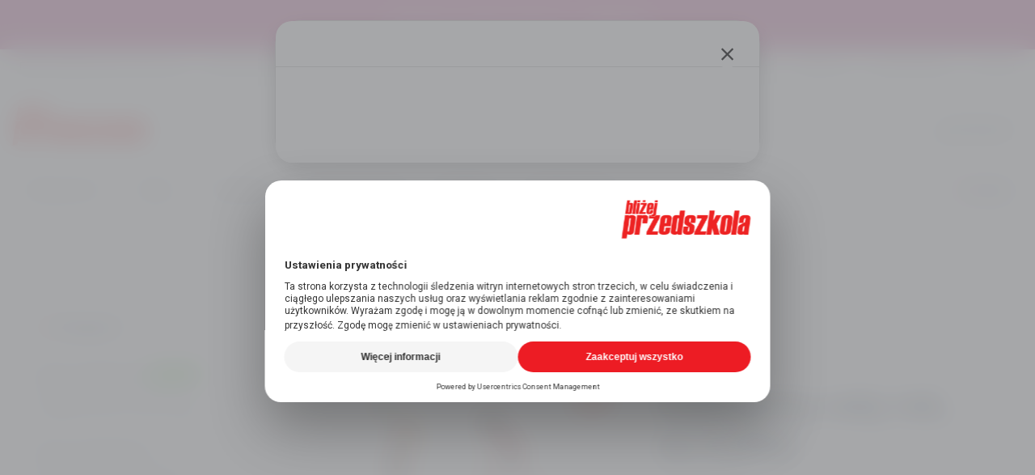

--- FILE ---
content_type: text/html; charset=UTF-8
request_url: https://blizejprzedszkola.pl/cwiczymy-caly-rok-cz-2-pd,3,6928.html
body_size: 39114
content:

<!DOCTYPE html>
<html lang="pl">

<head>
    <meta charset="UTF-8">
    
            <meta name="viewport" content="width=device-width, initial-scale=1">
        
    <title>Ćwiczymy cały rok, cz. 2 (PD) - Pomoce dydaktyczne - Miesięcznik - BLIŻEJ PRZEDSZKOLA</title>
    <meta name="description" content="To pliki graficzne (zdjęcia, rysunki), dźwiękowe (piosenki, podkłady) i multimedia do pobrania on-line. Dostosowane do treści scenariuszy i artykułów, prezentujące najwyższą jakość, a na dodatek - całkowicie legalne!">
    
        
    <meta property="og:title" content="Ćwiczymy cały rok, cz. 2 (PD) - Pomoce dydaktyczne - Miesięcznik - BLIŻEJ PRZEDSZKOLA">
    <meta property="og:description" content="To pliki graficzne (zdjęcia, rysunki), dźwiękowe (piosenki, podkłady) i multimedia do pobrania on-line. Dostosowane do treści scenariuszy i artykułów, prezentujące najwyższą jakość, a na dodatek - całkowicie legalne!">
        <meta property="og:image" content="https://blizejprzedszkola.pl/cache/cache_img_miesiecznik/196/cwiczymy-caly-rok-cz-2-pd-196-5086.pdf.jpg">
        <meta property="og:url" content="https://blizejprzedszkola.pl/cwiczymy-caly-rok-cz-2-pd,3,6928.html" />
    <meta property="og:type" content="website" />
    <meta property="og:site_name" content="BLIŻEJ PRZEDSZKOLA" />

    <link rel="dns-prefetch" href="//connect.facebook.net">
    <link rel="dns-prefetch" href="//www.googletagmanager.com">
    <link rel="preconnect" href="https://fonts.googleapis.com">
    <link rel="preconnect" href="https://fonts.gstatic.com" crossorigin>

            <link rel="canonical" href="https://blizejprzedszkola.pl/cwiczymy-caly-rok-cz-2-pd,3,6928.html">
    
    <link rel="apple-touch-icon" sizes="180x180" href="https://blizejprzedszkola.pl/images/apple-touch-icon-180x180.png?v=XBqgx92q9a">
    <link rel="icon" type="image/png" href="https://blizejprzedszkola.pl/images/favicon-32x32.png?v=XBqgx92q9a" sizes="32x32">
    <link rel="icon" type="image/png" href="https://blizejprzedszkola.pl/images/favicon-16x16.png?v=XBqgx92q9a" sizes="16x16">
    <link rel="manifest" href="https://blizejprzedszkola.pl/images/manifest.json?v=XBqgx92q9a">
    <link rel="shortcut icon" href="https://blizejprzedszkola.pl/images/favicon.ico?v=XBqgx92q9a">

    <!-- Google Fonts - load synchronously (critical for rendering) -->
    <link href="https://fonts.googleapis.com/css2?family=Poppins:wght@300;400;500;600;700&display=swap" rel="stylesheet">
    
    <!-- Critical CSS - load synchronously to ensure fonts work -->
    <link rel="stylesheet" href="https://blizejprzedszkola.pl/css/style.min.css?v=1182025">
    
    <!-- Non-critical CSS - load asynchronously -->
    <link rel="preload" href="https://blizejprzedszkola.pl/css/all.min.css" as="style" onload="this.onload=null;this.rel='stylesheet'">
    <noscript><link rel="stylesheet" href="https://blizejprzedszkola.pl/css/all.min.css"></noscript>

    <!-- Fallback script for browsers that don't support onload on link tags -->
    <script>
        !function(e){"use strict";var t=function(t,n,o){var i,r=e.document,a=r.createElement("link");if(o)i=o;else{var l=(r.body||r.getElementsByTagName("head")[0]).childNodes;i=l[l.length-1]}var d=r.styleSheets;a.rel="stylesheet",a.href=t,a.media="only x",function e(t){if(r.body)return t();setTimeout(function(){e(t)})}(function(){i.parentNode.insertBefore(a,o?i:i.nextSibling)});var f=function(e){for(var t=a.href,n=d.length;n--;)if(d[n].href===t)return e();setTimeout(function(){f(e)})};return a.addEventListener&&a.addEventListener("load",function(){this.media=o||"all"}),a.onloadcssdefined=f,f(function(){a.media!==o&&(a.media=o||"all")}),a};"undefined"!=typeof exports?exports.loadCSS=t:e.loadCSS=t}("undefined"!=typeof global?global:this);
    </script>

    <meta name="theme-color" content="#ffffff">

    <style>

		   :root {
			/* --- KOLORY --- */
			--primary-color: #E4002B;
			--primary-hover: #c40025;
			--text-dark: #2c3e50;
			--text-gray: #666666;
			--bg-light: #f8f9fa;
			--white: #ffffff;
			--border-color: #eaeaea;

			/* --- CIENIE --- */
			--shadow-soft: 0 4px 20px rgba(0, 0, 0, 0.05);
			--shadow-hover: 0 8px 25px rgba(0, 0, 0, 0.1);

			/* --- WYMIARY I ANIMACJE --- */
			--radius-md: 24px;  /* Przeniesione z Index */
			--radius-lg: 32px;  /* Przeniesione z Index */
			--transition: all 0.25s cubic-bezier(0.4, 0, 0.2, 1); /* Lepsza animacja */
			
			/* --- BLUR I POCIEMNIENIE (ujednolicone) --- */
			--blur-amount: 4px;
			--backdrop-darken: rgba(0, 0, 0, 0.4);
			--backdrop-z-index: 2000;
			--header-blur-z-index: 1999;
		}

		/* Przenosimy style body tutaj, żeby działały globalnie */
		body {
			font-family: 'Poppins', -apple-system, BlinkMacSystemFont, 'Segoe UI', Roboto, 'Helvetica Neue', Arial, sans-serif !important;
			color: var(--text-dark);
			-webkit-font-smoothing: antialiased;
			padding-top: 0 !important;
			overflow-x: hidden; /* Ważne dla bloba w tle */
		}

        /* --- UI Helpers --- */
        .bp-modal { z-index: 10000; }
        
        /* Blur effect for main content when menu is open - ujednolicone */
        .blur {
            filter: blur(var(--blur-amount));
            pointer-events: none;
            user-select: none;
            transition: filter 0.3s ease;
        }
        
        /* Blur działa również na mobile */
        @media (max-width: 1199px) {
            .blur {
                filter: blur(var(--blur-amount)) !important;
            }
        }

        /* --- Top Bar (Pasek informacyjny) --- */
        .bp-top-bar {
            background: var(--bg-light) !important; 
            padding: 12px 0 !important;
            font-size: 13px !important;
            font-weight: 400; 
			position: relative;
			z-index:8;
        }

        .bp-top-bar-link .bp-link-short {
            display: none;
        }
        
        .bp-top-bar-link {
            color: var(--text-gray) !important;
            text-decoration: none !important;
            padding: 0 10px !important;
            transition: var(--transition) !important;
            display: inline-flex;
            align-items: center;
            gap: 6px;
        }

        .bp-top-bar-link:hover { color: var(--primary-color) !important; }
        .bp-top-bar-separator { color: #e0e0e0 !important; }
        
        @media (max-width: 768px) {
            .bp-top-bar-link {
                padding: 5px !important;
                gap: 1px;
            }
        }
        
        @media (max-width: 991px) {
            .bp-top-bar .row {
                justify-content: center !important;
            }
            .bp-top-bar .col-auto {
                width: 100%;
                text-align: center;
                display: flex;
                justify-content: center;
                flex-wrap: wrap;
            }
        }

        /* --- Promo Bar (Żółty pasek) --- */
        .bp-promo-bar {
            background: #b81973 !important;
            color: #fff !important;
            padding: 20px 0 !important;
            font-weight: 500 !important;
            font-size: 14px !important;
            position: relative;
			z-index:8;
            text-align: center;
        }
        
        .bp-promo-bar.bp-promo-info {
            background: #4675c7 !important;
        }
        
        .bp-promo-bar a {
            font-weight: 700 !important;
            text-decoration: underline !important;
            color: #fff !important;
        }

        .bp-promo-close {
            background: rgba(0,0,0,0.1) !important;
            border: none !important;
            border-radius: 50%;
            width: 24px;
            height: 24px;
            display: flex;
            align-items: center;
            justify-content: center;
            position: absolute;
            right: 20px;
            top: 50%;
            transform: translateY(-50%);
            cursor: pointer;
            transition: var(--transition);
			color: var(--text-dark) !important;
        }


			
		

        .bp-promo-close:hover { background: rgba(0,0,0,0.2) !important; }

        /* --- Main Header (Logo & Icons) --- */
        #bp-header {
            background: var(--white) !important;
            padding: 20px 0 !important;
            position: relative;
            z-index: 102;
            transition: box-shadow 0.3s ease, z-index 0.3s ease;
            max-height: 100px !important;
        }
        
        /* Gdy dropdown jest otwarty na mobile, header jest pod warstwą blur i pociemnienia */
        @media (max-width: 991px) {
            body:has(.service-dropdown.active) #bp-header {
                z-index: var(--header-blur-z-index) !important;
                filter: blur(var(--blur-amount)) !important;
                pointer-events: none !important;
                position: relative !important;
            }
            
            /* Bezpośrednie pociemnienie do header przez pseudo-element */
            body:has(.service-dropdown.active) #bp-header::before {
                content: '';
                position: absolute;
                inset: 0;
                background: var(--backdrop-darken);
                z-index: 1;
                pointer-events: none;
            }
            
            /* Backdrop pokrywa cały ekran */
            .service-dropdown.active::before {
                z-index: var(--backdrop-z-index) !important;
            }
        }

        #bp-header #logo {
            max-height: 50px !important;
            width: auto !important;
            display: block;
        }
        
        @media (max-width: 1199px) {
            #bp-header #logo { max-height: 35px !important; }
            #bp-header .col-auto:first-child { display: flex; align-items: center; }
        }

        /* --- Ikony użytkownika i koszyk (Nowoczesne) --- */
        .bp-ico a, .bp-dropdown-trigger {
            color: var(--text-dark) !important;
            font-size: 14px !important;
            font-weight: 500 !important;
            display: flex;
            align-items: center;
            gap: 10px;
            text-decoration: none !important;
            transition: var(--transition);
            cursor: pointer;
            padding: 8px 12px;
            border-radius: 50px;
        }
        
        
        /* Ograniczenie szerokości dla długich imion na mobilnych */
        .bp-user-info {
            max-width: 110px;
            overflow: hidden;
        }
        
        .bp-user-info > div:last-child {
            overflow: hidden;
            text-overflow: ellipsis;
            white-space: nowrap;
        }
        
        /* Zapobieganie przechodzeniu do nowej linii na mobilnych */
        #bp-header .row {
            flex-wrap: nowrap !important;
        }
        
        #bp-header .col-auto.nav-icon {
            flex-wrap: nowrap !important;
            white-space: nowrap;
            flex-shrink: 1;
            min-width: 0;
            max-width: 100%;
            /* Usuwamy overflow: hidden, żeby dropdown mógł się wyświetlać */
            overflow: visible;
        }
        
        .bp-dropdown {
            flex-shrink: 1;
            min-width: 0;
            max-width: 100%;
            position: relative;
            /* Ważne: overflow: visible dla dropdown */
            overflow: visible;
        }
        
        .bp-dropdown-trigger {
            white-space: nowrap !important;
            flex-shrink: 1;
            min-width: 0;
            max-width: 100%;
            /* Usuwamy overflow: hidden, żeby dropdown mógł się wyświetlać */
            overflow: visible;
            gap: 6px !important;
        }
        
        .bp-dropdown-trigger > div:first-child {
            flex-shrink: 0;
            min-width: auto;
        }
        
        .bp-dropdown-trigger .bp-user-info {
            flex-shrink: 1;
            min-width: 0;
            max-width: 100%;
        }
        
        .bp-dropdown-trigger > i {
            flex-shrink: 0;
            min-width: auto;
        }
        
        @media (max-width: 768px) {
            /* Skrócony tekst dla "Moja płytoteka" na mobile */
            .bp-top-bar-link .bp-link-full {
                display: none;
            }
            .bp-top-bar-link .bp-link-short {
                display: inline;
            }
            
            #bp-header .row {
                flex-wrap: nowrap !important;
            }
            
            #bp-header .col-auto:first-child {
                flex-shrink: 0;
            }
            
            #bp-header .col-auto.nav-icon {
                flex-shrink: 1;
                min-width: 0;
                max-width: calc(100% - 150px);
            }
            
            .bp-user-info {
                max-width: 100px;
            }
            
            .bp-dropdown-trigger {
                gap: 4px !important;
                padding: 6px 8px !important;
            }
            
            .bp-dropdown-trigger .mr-1 {
                margin-right: 0.15rem !important;
            }
            
            .bp-dropdown-trigger .ml-2 {
                margin-left: 0.25rem !important;
            }
        }
        
        @media (max-width: 576px) {
            #bp-header .col-auto.nav-icon {
                max-width: calc(100% - 120px);
                /* Ważne: overflow: visible dla dropdown na mobilnych */
                overflow: visible;
            }
            
            .bp-dropdown {
                /* Ważne: overflow: visible dla dropdown na mobilnych */
                overflow: visible;
            }
            
            .bp-user-info {
                max-width: 80px;
            }
            
            .bp-dropdown-trigger {
                gap: 3px !important;
                padding: 5px 6px !important;
                font-size: 12px !important;
                /* Ważne: overflow: visible dla dropdown na mobilnych */
                overflow: visible;
            }
            
            .bp-dropdown-trigger .bp-user-info > div:first-child {
                font-size: 10px !important;
            }
        }
        
        @media (max-width: 400px) {
            #bp-header .col-auto.nav-icon {
                max-width: calc(100% - 100px);
                /* Ważne: overflow: visible dla dropdown na mobilnych */
                overflow: visible;
            }
            
            .bp-dropdown {
                /* Ważne: overflow: visible dla dropdown na mobilnych */
                overflow: visible;
            }
            
            .bp-user-info {
                max-width: 60px;
            }
            
            .bp-dropdown-trigger {
                gap: 2px !important;
                padding: 4px 5px !important;
                /* Ważne: overflow: visible dla dropdown na mobilnych */
                overflow: visible;
            }
        }
           

        .bp-ico a:hover, .bp-dropdown-trigger:hover {
            background-color: var(--bg-light);
            color: var(--primary-color) !important;
        }
        
        .bp-ico i, .bp-dropdown-trigger i { font-size: 18px !important; }

        /* User Dropdown */
        .bp-dropdown { 
            position: relative; 
        }
        
        /* Niewidoczny mostek między triggerem a menu - zapobiega znikaniu menu podczas przejścia */
        .bp-dropdown::after {
            content: '';
            position: absolute;
            top: 100%;
            left: 0;
            right: 0;
            height: 15px; /* Wypełnia przestrzeń między triggerem a menu */
            z-index: 9999; /* Niżej niż menu (10000), ale wyżej niż inne elementy */
        }
        
        .bp-dropdown-content {
            z-index: 10000;
            position: absolute;
            top: 100%;
            right: 0;
            background: #fff;
            box-shadow: var(--shadow-hover);
            border-radius: var(--radius-md);
            border: 1px solid var(--border-color);
            min-width: 200px;
            margin-top: 10px;
            opacity: 0;
            visibility: hidden;
            transform: translateY(10px);
            transition: var(--transition);
            /* Ważne: overflow: visible dla dropdown content */
            overflow: visible;
        }
        
        .bp-dropdown:hover .bp-dropdown-content,
        .bp-dropdown:hover::after,
        .bp-dropdown.active .bp-dropdown-content,
        .bp-dropdown.active::after {
            opacity: 1;
            visibility: visible;
        }
        
        .bp-dropdown:hover .bp-dropdown-content,
        .bp-dropdown.active .bp-dropdown-content {
            transform: translateY(0);
        }
        
        /* Na mobilnych dropdown powinien działać na kliknięcie */
        @media (max-width: 991px) {
            .bp-dropdown-content {
                /* Zawsze widoczne na mobilnych po kliknięciu */
            }
        }
        
        .bp-dropdown-menu { padding: 10px; }
        .bp-dropdown-menu a {
            padding: 8px 12px;
            border-radius: 8px;
            color: var(--text-dark);
            text-decoration: none;
            display: flex;
            align-items: center;
            font-size: 14px;
            transition: var(--transition);
        }
        .bp-dropdown-menu a i {
            width: 18px;
            text-align: center;
            font-size: 16px;
            opacity: 0.7;
            margin-right: 8px;
        }
        .bp-dropdown-menu a:hover { background-color: var(--bg-light); color: var(--primary-color); }
        .bp-dropdown-menu a:hover i { opacity: 1; }
        .bp-dropdown-menu hr { margin: 8px 0; border-top-color: var(--border-color); }
        
        /* --- Universal Service Dropdown (Modernized) --- */

        /* 1. Kontener główny */
        .service-dropdown {
            position: relative;
            display: inline-flex;
            align-items: center;
            /* Zapobiega miganiu przy najechaniu */
            padding-bottom: 0; 
        }

        /* 2. Przycisk otwierający */
        .service-dropdown-toggle {
            background: transparent;
            border: 1px solid transparent; /* Rezerwacja miejsca na border */
            color: var(--text-dark, #333);
            cursor: pointer;
            padding: 8px 12px;
            display: flex;
            align-items: center;
            justify-content: center;
            gap: 8px; /* Nowoczesny odstęp zamiast margin */
            border-radius: 12px; /* Bardziej zaokrąglone = nowocześniejsze */
            transition: all 0.2s ease-in-out;
            font-size: 1rem;
            font-weight: 500;
            height: 100%;
        }

        .service-dropdown-toggle:hover,
        .service-dropdown.active .service-dropdown-toggle {
            background: rgba(0, 0, 0, 0.04);
            color: var(--primary-color, #000); 
        }

        /* Ikona strzałki */
        .service-dropdown-toggle i {
            transition: transform 0.3s cubic-bezier(0.4, 0, 0.2, 1);
            font-size: 12px;
            color: var(--text-gray, #666);
        }

        .service-dropdown.active .service-dropdown-toggle i {
            transform: rotate(180deg);
            color: var(--text-dark, #333);
        }

        /* 3. Zawartość Dropdowna (DESKTOP DEFAULT) */
        .service-dropdown-content {
            z-index: 1000;
            position: absolute;
            top: calc(100% + 8px); /* Lekki odstęp od przycisku */
            
            /* Inteligentne centrowanie na Desktopie: */
            left: 50%;
            transform: translateX(-50%) translateY(10px);
            
            background: var(--white, #fff);
            /* Nowoczesny, głęboki cień */
            box-shadow: 0 10px 40px -10px rgba(0, 0, 0, 0.15), 
                        0 0 0 1px rgba(0,0,0,0.05);
            
            border-radius: 16px;
            min-width: 260px;
            padding: 8px;
            
            opacity: 0;
            visibility: hidden;
            transition: all 0.2s cubic-bezier(0.4, 0, 0.2, 1);
        }

        /* Mechanizm utrzymania hovera (mostek) */
        .service-dropdown::after {
            content: '';
            position: absolute;
            top: 100%;
            left: 0;
            right: 0;
            height: 15px; /* Obszar bezpieczny, żeby myszka nie "spadła" */
            z-index: 99999;
        }

        /* Stany aktywne (Hover na desktop + klasa .active) */
        @media (min-width: 992px) {
            .service-dropdown:hover .service-dropdown-content,
            .service-dropdown:hover::after,
            .service-dropdown.active .service-dropdown-content {
                opacity: 1;
                visibility: visible;
                transform: translateX(-50%) translateY(0);
            }
        }

        /* 4. Elementy listy */
        .service-dropdown-item {
            display: flex;
            align-items: center;
            gap: 12px;
            padding: 10px 16px;
            border-radius: 10px;
            color: var(--text-dark, #333);
            text-decoration: none !important;
            font-size: 0.95rem;
            font-weight: 500;
            transition: all 0.2s ease;
            position: relative;
            overflow: hidden;
        }

        .service-dropdown-item i {
            font-size: 18px;
            color: var(--text-gray, #888);
            transition: color 0.2s;
            width: 24px;
            text-align: center;
        }

        .service-dropdown-item:hover {
            background-color: var(--bg-light, #f5f7fa);
            color: var(--primary-color, #000);
            transform: translateX(4px); /* Subtelny ruch w prawo */
        }

        .service-dropdown-item:hover i {
            color: var(--primary-color, #333);
        }

        .service-dropdown-item.active {
            background-color: rgba(0, 0, 0, 0.05);
            font-weight: 600;
        }

        /* --- MOBILE & TABLET FIX (Action Sheet Style) --- */
        /* Poniżej 991px zmieniamy strategię na "Bottom Sheet" */
        @media (max-width: 991px) {
    
        /* 1. Backdrop (przyciemnienie tła) - ujednolicone blur */
        .service-dropdown.active::before {
            content: '';
            position: fixed;
            inset: 0;
            background: var(--backdrop-darken);
            backdrop-filter: blur(var(--blur-amount));
            -webkit-backdrop-filter: blur(var(--blur-amount));
            z-index: var(--backdrop-z-index);
            animation: fadeIn 0.2s ease-out;
        }

        /* 2. Pozycjonowanie menu na dole ekranu */
        .service-dropdown-content {
            position: fixed !important;
            top: auto !important;
            bottom: 0 !important;
            left: 0 !important;
            right: 0 !important;
            
            width: 100% !important;
            max-width: 100% !important;
            min-width: 0 !important;
            margin: 0 !important;
            
            transform: translateY(100%) !important; /* Ukryte pod ekranem */
            border-radius: 24px 24px 0 0; /* Zaokrąglona tylko góra */
            padding: 24px 16px 40px 16px; /* Większy padding na dole dla iPhone'ów */
            
            z-index: 2001; /* Wyżej niż backdrop */
            box-shadow: 0 -5px 30px rgba(0,0,0,0.15);
            border: none;
        }

        /* Stan otwarty na mobile */
        .service-dropdown.active .service-dropdown-content {
            transform: translateY(0) !important;
            opacity: 1;
            visibility: visible;
        }

        /* Uchwyt (Handle) dla wyglądu "szuflady" */
        .service-dropdown-content::before {
            content: '';
            display: block;
            width: 40px;
            height: 4px;
            background: #e0e0e0;
            border-radius: 2px;
            margin: -10px auto 20px auto; /* Centrowanie uchwytu */
        }
        
        .service-dropdown-item {
            padding: 14px 16px; /* Większe przyciski pod palec */
            font-size: 16px;
        }
        
        /* Resetujemy hover na mobile, żeby nie przeszkadzał */
        .service-dropdown:hover .service-dropdown-content {
            transform: translateY(100%); /* Nie otwieraj na sam hover, tylko na klik (active) */
        }
        /* Wyjątek: jeśli klasa active jest dodana, pokaż */
        .service-dropdown.active:hover .service-dropdown-content {
            transform: translateY(0) !important;
        }
        }

        @keyframes fadeIn {
            from { opacity: 0; }
            to { opacity: 1; }
        }
        
        .bp-header-separator {
            height: 36px !important;
            width: 1px !important;
            background: var(--border-color) !important;
            margin: 0 2px !important;
        }

        /* --- Navigation Section (Menu Główne) --- */
        #bp-header-nav-section {
            background: rgba(255, 255, 255, 0.70) !important;
            backdrop-filter: blur(var(--blur-amount)) !important;
            -webkit-backdrop-filter: blur(var(--blur-amount)) !important;
            border-top: 1px solid var(--border-color) !important;
            padding: 0 !important;
            position: relative;
            z-index: 101;
            transition: background 0.3s ease, backdrop-filter 0.3s ease;
        }
        
        /* Zmiana na 100% białe tło po najechaniu na kategorię */
        #bp-header-nav-section:hover,
        #bp-header-nav-section:has(nav ul li a:hover),
        #bp-header-nav-section:has(nav ul li a.bp-toggle-active) {
            background: var(--white) !important;
            backdrop-filter: none !important;
            -webkit-backdrop-filter: none !important;
        }
        
        /* Zapewniamy, że zawartość menu nie jest rozmyta */
        #bp-header-nav-section * {
            backdrop-filter: none !important;
            -webkit-backdrop-filter: none !important;
        }

        #bp-header-nav-section .container {
            display: flex !important;
            align-items: center !important;
            justify-content: space-between !important;
            height: 60px !important;
        }

        #bp-header-nav-section nav ul {
            display: flex !important;
            gap: 5px !important;
            margin: 0 !important;
            padding: 0 !important;
            list-style: none !important;
        }

        #bp-header-nav-section nav ul li a {
            font-size: 15px !important;
            font-weight: 500 !important;
            color: var(--text-dark) !important;
            text-decoration: none !important;
            padding: 10px 18px !important;
            border-radius: 50px;
            position: relative;
            transition: var(--transition);
            display: flex;
            align-items: center;
        }

        #bp-header-nav-section nav ul li a:hover,
        #bp-header-nav-section nav ul li a.bp-toggle-active {
            color: var(--primary-color) !important;
            background-color: var(--white) !important; /* 100% białe tło */
        }
        
        #bp-header-nav-section nav ul li a small {
            font-size: 10px;
            margin-left: 6px;
            opacity: 0.5;
            transition: transform 0.3s;
        }
        
        #bp-header-nav-section nav ul li a.bp-toggle-active small {
            transform: rotate(180deg);
        }

        /* Szukajka Desktop */
        .bp-header-search-btn {
            color: var(--text-dark) !important;
            font-weight: 500 !important;
            display: flex;
            align-items: center;
            gap: 8px;
            background: #F2F2F7;
            border: none;
            cursor: pointer;
            transition: var(--transition);
            padding: 10px 20px;
            border-radius: 50px;
            font-size: 14px;
        }
        .bp-header-search-btn:hover {
            background: #e5e5ea;
            color: var(--primary-color) !important;
        }

        /* --- MEGA MENU (Nowoczesne) --- */
        .bp-toggle {
            background: var(--white) !important;
            border: none !important;
            border-bottom: 1px solid var(--border-color) !important;
            max-height: 0;
            overflow: hidden;
            transition: max-height 0.4s cubic-bezier(0.165, 0.84, 0.44, 1);
            position: absolute;
            width: 100%;
            z-index: 10 !important; /* Wyżej niż #bp-header-nav-section (101) */
            left: 0;
			border-radius: 0 !important;
            box-shadow: none !important;
        }

        .bp-toggle-menu { padding: 0 !important; }
        
        /* Layout Karty Menu */
        .bp-menu-menu-card {
            display: flex;
            background: #ffffff;
            min-height: 380px;
        }

        /* SIDEBAR (Lewa strona menu) */
        .bp-menu-sidebar {
            flex: 0 0 280px;
            background-color: #F9FAFB !important;
            padding: 40px 30px;
            display: flex;
            flex-direction: column;
            justify-content: space-between;
            border-right: 1px solid var(--border-color);
        }

        .bp-menu-sidebar-header h3 {
            font-size: 24px !important;
            font-weight: 700 !important;
            color: var(--text-dark) !important;
            margin-bottom: 12px !important;
            letter-spacing: -0.5px;
        }

        .bp-menu-sidebar-header p {
            font-size: 14px !important;
            color: var(--text-gray) !important;
            line-height: 1.6 !important;
            margin-bottom: 24px !important;
        }

        .bp-menu-link-more {
            color: var(--primary-color) !important;
            font-weight: 600;
            font-size: 14px;
            text-decoration: none !important;
            display: inline-flex;
            align-items: center;
            gap: 6px;
            transition: gap 0.2s;
        }
        .bp-menu-link-more:hover { gap: 10px; }

        /* Przycisk iOS style */
        .btn-ios {
            display: inline-flex;
            align-items: center;
            justify-content: center;
            padding: 12px 24px;
            border-radius: 50px;
            font-size: 14px;
            font-weight: 600;
            text-decoration: none !important;
            transition: all 0.2s ease;
            width: 100%;
            color: #fff !important;
            box-shadow: 0 4px 10px rgba(0,0,0,0.1);
        }
        .btn-ios.primary { background: var(--primary-color); }
        .btn-ios:hover { transform: translateY(-2px); box-shadow: 0 6px 15px rgba(0,0,0,0.15); opacity: 0.95; }

        /* CONTENT (Prawa strona menu) */
        .bp-menu-content {
            flex: 1;
            padding: 40px;
        }

        .bp-menu-section-title {
            font-size: 11px;
            text-transform: uppercase;
            letter-spacing: 1.2px;
            color: #999;
            font-weight: 700;
            margin-bottom: 20px;
            display: block;
        }

        /* Kafelki Nawigacyjne */
        .bp-menu-nav-item {
            display: flex;
            align-items: center;
            padding: 12px;
            border-radius: var(--radius-md);
            transition: all 0.2s ease;
            text-decoration: none !important;
            margin-bottom: 8px;
            border: 1px solid transparent;
        }

        .bp-menu-nav-item:hover {
            background-color: #fff;
            border-color: var(--border-color);
            box-shadow: 0 2px 8px rgba(0,0,0,0.03);
            transform: translateX(4px);
        }

        .bp-menu-icon-box {
            width: 40px;
            height: 40px;
            border-radius: 10px;
            display: flex;
            align-items: center;
            justify-content: center;
            font-size: 18px;
            margin-right: 16px;
            flex-shrink: 0;
        }

        /* Kolory ikon tła */
        .bg-blue-light { background: #E1F0FF; color: #007AFF; }
        .bg-red-light { background: #FFE2E5; color: #FF3B30; }
        .bg-green-light { background: #E0F8E5; color: #34C759; }
        .bg-orange-light { background: #FFF0D6; color: #FF9500; }
        .bg-purple-light { background: #F2E3FF; color: #AF52DE; }
        .bg-yellow-light { background: #FFF9E6; color: #FFB800; }
        .bg-pink-light { background: #FFE5F1; color: #E91E63; }
        .bg-gray-light { background: #F5F5F7; color: #8E8E93; }

        .bp-menu-item-text h5 {
            font-size: 15px !important;
            font-weight: 600 !important;
            color: var(--text-dark) !important;
            margin: 0 0 2px 0 !important;
        }

        .bp-menu-item-text p {
            font-size: 13px !important;
            color: #888 !important;
            margin: 0 !important;
            line-height: 1.3 !important;
        }

        /* "Na skróty" - małe linki */
        .bp-menu-shortcuts { display: flex; flex-direction: column; gap: 4px; }
        .bp-menu-shortcuts a {
            color: var(--text-dark);
            font-size: 14px;
            font-weight: 500;
            text-decoration: none;
            padding: 8px 10px;
            border-radius: 8px;
            transition: var(--transition);
            display: flex;
            align-items: center;
        }
        .bp-menu-shortcuts a i {
            color: var(--text-gray);
            font-size: 14px;
            width: 24px;
            text-align: center;
            transition: var(--transition);
        }
        .bp-menu-shortcuts a:hover { background-color: var(--bg-light); color: var(--primary-color); text-decoration: none; }
        .bp-menu-shortcuts a:hover i { color: var(--primary-color); }

        /* Szeroki kafel (np. dla MAX) */
        .bp-menu-wide-tile {
            background: linear-gradient(to right, #f8f9fa, #fff);
            border: 1px solid var(--border-color);
            border-radius: var(--radius-lg);
            padding: 20px;
            display: flex;
            align-items: center;
            justify-content: space-between;
            margin-top: 15px;
            text-decoration: none !important;
            transition: var(--transition);
        }
        .bp-menu-wide-tile:hover {
            border-color: var(--primary-color);
            box-shadow: 0 4px 15px rgba(228, 0, 43, 0.08);
            transform: translateY(-2px);
        }
        .bp-menu-wide-tile-text div { font-weight: 700; color: var(--text-dark); font-size: 16px; margin-bottom: 4px; }
        .bp-menu-wide-tile-text small { color: var(--text-gray); font-size: 13px; line-height: 1.4; display: block; }
        .bp-menu-wide-tile-icon { font-size: 24px; margin-right: 20px; }

        /* Obrazki okładek */
        .bp-cover-image {
            border-radius: 12px;
            box-shadow: 0 4px 12px rgba(0,0,0,0.1);
            transition: var(--transition);
        }
        a:hover .bp-cover-image { transform: scale(1.03); box-shadow: 0 8px 20px rgba(0,0,0,0.15); }

        /* --- WYSZUKIWARKA (Overlay) --- */
        .bp-toggle-search { border-top: 1px solid var(--border-color); background: #fff; }
        .bp-search-input {
            width: 100%;
            padding: 16px 25px;
            border-radius: 50px;
            border: 2px solid #eee;
            font-size: 16px;
            outline: none;
            transition: var(--transition);
            background: #F9FAFB;
        }
        .bp-search-input:focus { border-color: var(--primary-color); background: #fff; box-shadow: 0 4px 15px rgba(0,0,0,0.05); }
        
        .bp-tab { display: flex; justify-content: center; gap: 10px; margin-bottom: 30px; flex-wrap: wrap; }
        .bp-tab-links-search {
            background: none; border: none; padding: 10px 20px; font-weight: 500;
            color: var(--text-gray); cursor: pointer; border-radius: 50px; transition: var(--transition);
        }
        .bp-tab-links-search.active, .bp-tab-links-search:hover { background: #ffe5e7; color: var(--primary-color); }
        .bp-search-form-wrapper { text-align: center; }

        /* Overlay */
        .bp-toggle-overlay {
            background: rgba(255, 255, 255, 0.6);
            backdrop-filter: blur(var(--blur-amount));
            -webkit-backdrop-filter: blur(var(--blur-amount));
            z-index: 106;
            position: fixed;
            inset: 0;
            opacity: 0;
            visibility: hidden;
            transition: opacity 0.3s ease, visibility 0.3s ease;
        }
        
        /* Gdy główne menu jest otwarte, header jest pod overlay */
        @media (max-width: 1199px) {
            body:has(#bp-toggle-menu[style*="max-height"]:not([style*="max-height: 0"])) #bp-header {
                z-index: 105; /* Pod bp-toggle-overlay (106) */
            }
        }

        /* --- RESPONSYWNOŚĆ (Mobile Menu) --- */
        @media (max-width: 1199px) {
			header {
				padding: 0 !important;
			}
			#bp-header {
				height: auto !important;
					padding: 10px 0 !important;
			}
     

			header .nav-icon {
				margin-top: 0 !important;
			}
            
            /* Mobilne menu kontener */
            #bp-toggle-menu {
                border: none !important;
                border-top: 1px solid #fff !important;
                border-bottom: none !important;
                position: relative !important;
                max-height: 0;
                overflow: hidden;
                z-index: 110 !important;
                background: var(--white) !important;
                opacity: 0; visibility: hidden;
                transition: max-height 0.4s ease, opacity 0.3s ease, visibility 0.3s ease;
                box-shadow: none;
            }
            
            /* Wszystkie sekcje menu na mobile - w tym samym miejscu co główne menu */
            .bp-toggle[id^="bp-toggle-"]:not(#bp-toggle-menu):not(#bp-toggle-search) {
                border: none !important;
                position: relative !important;
                z-index: 110 !important;
                background: var(--white) !important;
                overflow-y: auto !important;
            }
            
            #bp-toggle-menu[style*="max-height"]:not([style*="max-height: 0"]):not([style*="max-height:0"]) {
                max-height: 100vh !important;
                opacity: 1; visibility: visible;
            }
			.bp-toggle-menu ul li {
				border:0;
			}

            .bp-toggle-container { margin: 0 !important; }
            
            .bp-toggle-menu.container {
                max-width: 100% !important;
                padding-left: 0 !important;
                padding-right: 0 !important;
                margin-left: 0 !important;
                margin-right: 0 !important;
            }
            
            /* Lista menu mobilnego */
            .mobile-menu-list { 
                list-style: none; 
                padding: 20px; 
                margin: 20px 0;
                display: flex;
                flex-direction: column;
                align-items: flex-start;
            }
            .mobile-menu-list li {
                width: 100%;
                text-align: left;
            }
            .mobile-menu-list li a {
                display: block; 
                padding: 20px 10px; 
                text-decoration: none; 
                color: var(--text-dark);
                text-align: left;
            }
            .mobile-menu-list li a h4 {
                margin: 0; 
                font-size: 18px; 
                font-weight: 600; 
                display: flex; 
                justify-content: flex-start; 
                align-items: center;
                gap: 10px;
            }
            .mobile-menu-list li.menu-item-small a { padding: 12px 10px; }
            .mobile-menu-list li.menu-item-small h4 { font-size: 15px; font-weight: 500; color: var(--text-gray); }
            
            /* Separator w menu mobilnym */
            .mobile-menu-list li.menu-separator {
                border-top: 1px solid var(--border-color);
                margin-top: 10px;
                padding-top: 10px;
            }
            
            /* Reset Mega Menu na mobile */
            .bp-toggle .container {
                max-width: 100% !important;
                padding-left: 0 !important;
                padding-right: 0 !important;
                margin-left: 0 !important;
                margin-right: 0 !important;
            }
            
            .bp-menu-menu-card { flex-direction: column; height: auto; min-height: auto; }
            .bp-menu-sidebar {
                flex: none; width: 100%; border-right: none; border-bottom: 1px solid var(--border-color);
                border-top: 1px solid var(--border-color);
                padding: 20px !important; order: -1;
            }
            .bp-menu-sidebar-header p {
                max-width:300px;
            }
            .bp-menu-content { padding: 20px; }
            
            .bp-toggle-close-mobile { display: block !important; margin-bottom: 0; }
            .bp-toggle-close-mobile a {
                color: var(--text-gray); font-size: 14px; font-weight: 500; text-decoration: none;
                display: flex; align-items: center; gap: 5px;
            }
            .bp-back-button-circle {
                display: inline-flex !important;
                align-items: center !important;
                justify-content: center !important;
                width: 32px !important;
                height: 32px !important;
                border-radius: 50% !important;
                background: var(--bg-light) !important;
                color: var(--text-dark) !important;
                text-decoration: none !important;
                transition: all 0.3s ease !important;
                margin-right: 8px !important;
            }
            .bp-back-button-circle:hover {
                background: var(--primary-color) !important;
                color: var(--white) !important;
                transform: scale(1.05);
            }
            .bp-back-button-circle i {
                font-size: 14px !important;
            }
        }

		/* --- KARTA MIESIĘCZNIKA W MENU --- */
        .bp-magazine-card {
            display: block;
            text-decoration: none !important;
            text-align: center; /* Wyśrodkowanie */
            padding: 10px;
            border-radius: 16px;
            transition: all 0.3s ease;
            background: transparent;
        }

        .bp-magazine-card:hover {
            background: #fff; /* Tło przy hover */
        }

        /* Kontener okładki */
        .bp-magazine-cover-wrapper {
            position: relative;
            display: inline-block;
            margin-bottom: 20px;
            transition: transform 0.3s cubic-bezier(0.34, 1.56, 0.64, 1); /* Efekt sprężystości */
        }

        /* Sama okładka */
        .bp-magazine-img {
            border-radius: 8px;
            /* Realistyczny cień pod gazetą */
            box-shadow: 0 10px 25px -5px rgba(0, 0, 0, 0.15), 0 8px 10px -6px rgba(0, 0, 0, 0.1);
            transform-origin: center bottom;
            transition: all 0.3s ease;
            max-height: 240px; /* Lekkie ograniczenie wysokości w menu */
            width: auto;
        }

        /* Badge "NOWY NUMER" */
        .bp-magazine-badge {
            position: absolute;
            top: -10px;
            right: -10px;
            background: #E4002B;
            color: #fff;
            font-size: 10px;
            font-weight: 700;
            padding: 4px 10px;
            border-radius: 20px;
            box-shadow: 0 4px 10px rgba(228, 0, 43, 0.3);
            letter-spacing: 0.5px;
            z-index: 2;
        }

        /* Teksty pod okładką */
        .bp-magazine-number {
            font-size: 16px;
            font-weight: 700;
            color: #2c3e50;
            margin-bottom: 4px;
            transition: color 0.2s;
        }

        .bp-magazine-cta {
            font-size: 13px;
            color: #E4002B;
            font-weight: 600;
            display: inline-flex;
            align-items: center;
            transition: gap 0.2s;
        }

        /* --- EFEKTY HOVER --- */
        .bp-magazine-card:hover .bp-magazine-cover-wrapper {
            transform: translateY(-8px) scale(1.02); /* Uniesienie */
        }

        .bp-magazine-card:hover .bp-magazine-img {
            box-shadow: 0 20px 35px -5px rgba(0, 0, 0, 0.2); /* Większy cień */
        }

        .bp-magazine-card:hover .bp-magazine-number {
            color: #E4002B;
        }

        .bp-magazine-card:hover .bp-magazine-cta {
            gap: 8px; /* Odsunięcie strzałki */
            text-decoration: none;
        }

        /* Karta promocyjna w menu (zdjęcie) */
        .bp-menu-promo-card {
            display: block;
            text-decoration: none !important;
            border-radius: var(--radius-md);
            overflow: hidden;
            transition: all 0.3s ease;
            background: transparent;
            border: 1px solid transparent;
            
        }

        .bp-menu-promo-card:hover {
            transform: translateY(-4px);
            box-shadow: 0 8px 20px rgba(0, 0, 0, 0.1);
            border-color: var(--border-color);
        }

        .bp-menu-promo-image-wrapper {
            position: relative;
            overflow: hidden;
            border-radius: var(--radius-md);
            background: transparent;
            height: 200px;
            display: flex;
            align-items: center;
            justify-content: center;
        }

        .bp-menu-promo-image-wrapper img {
            width: 100%;
            height: 100%;
            object-fit: cover;
            display: block;
            transition: transform 0.3s ease;
        }

        .bp-menu-promo-card:hover .bp-menu-promo-image-wrapper img {
            transform: scale(1.05);
        }

        .bp-toggle-close-mobile { display: none; }
                

        
        .bp-modal-overlay {
            background: rgba(255, 255, 255, 0.85) !important;
            backdrop-filter: blur(15px) !important;
            -webkit-backdrop-filter: blur(15px) !important;
            z-index: -1 !important;
        }

        /* 3. KARTA MODALA (BIAŁE OKNO) */
        .bp-modal-content {
            background: var(--white) !important;
            border-radius: var(--radius-lg) !important;
            border: 1px solid var(--border-color) !important;
            animation: bpModalPopIn 0.35s cubic-bezier(0.34, 1.56, 0.64, 1);
            box-shadow: var(--shadow-hover) !important;
        }

        /* 4. NAGŁÓWEK I PRZYCISK ZAMKNIĘCIA */
        .bp-modal-header {
            padding: 32px 40px 24px !important;
            border-bottom: 1px solid var(--border-color) !important;
        }

        .bp-modal-header h3 {
            font-weight: 700 !important;
            font-size: 1.5rem !important;
            color: var(--text-dark) !important;
            margin: 0 !important;
            font-family: 'Poppins', sans-serif !important;
        }

        .bp-modal-close {
            right: 24px !important;
            top: 24px !important;
            position: absolute;
            color: var(--text-gray) !important;
            font-size: 24px !important;
            transition: var(--transition) !important;
            cursor: pointer;
        }

        .bp-modal-close:hover {
            color: var(--primary-color) !important;
        }

        /* 5. TREŚĆ I ELEMENTY WEWNĄTRZ */
        .bp-modal-body {
            padding: 32px 40px !important;
            
            font-family: 'Poppins', sans-serif !important;
        }

        /* Animacja wejścia */
        @keyframes bpModalPopIn {
            from { opacity: 0; transform: scale(0.95) translateY(10px); }
            to { opacity: 1; transform: scale(1) translateY(0); }
        }

        .bp-fix-scroll {
            padding: 10px 5px;
            background: var(--white);
        }
        #bp-toggle-search {
            z-index: 10002;
        }
        .bp-search-content {
            
        }
        .bp-tab-sticky {
        position: sticky;
        padding-top: 10px;
        top: 0px;
        z-index: 12;
        background: #fff;
        overflow: hidden;
        overflow-x: auto;
        white-space: nowrap;
        }
        .bp-heading-sticky-1 {
        position: sticky;
        padding: 10px 0;
        top: 0px;
        z-index: 11;
        }
        .bp-heading-sticky-2 {
        position: sticky;
        padding: 5px 0;
        top: 0px;
        z-index: 11;
        }

    </style>

    </head>

<body>
<noscript>
		<div class="error text-center">Do prawidłowego działania strony wymagane jest włączenie obsługi Java scripts
		</div>
	</noscript>
	<!--[if IE]> <div class="error">Do prawidłowego działania strony wymagana jest przeglądarka nowsza od Internet Explorer</div><![endif]-->
	<!-- Facebook Pixel Code -->
	<noscript>
		<img height="1" width="1" src="https://www.facebook.com/tr?id=1054129457962313&ev=PageView&noscript=1" alt="" />
	</noscript>
	<!-- End Facebook Pixel Code -->
	<script src="https://blizejprzedszkola.pl/js/app.js"></script>
	<!-- Google Tag Manager -->
	<script>
		(function(w, d, s, l, i) {
			w[l] = w[l] || [];
			w[l].push({
				'gtm.start': new Date().getTime(),
				event: 'gtm.js'
			});
			var f = d.getElementsByTagName(s)[0],
				j = d.createElement(s),
				dl = l != 'dataLayer' ? '&l=' + l : '';
			j.async = true;
			j.src =
				'https://www.googletagmanager.com/gtm.js?id=' + i + dl;
			f.parentNode.insertBefore(j, f);
		})(window, document, 'script', 'dataLayer', 'GTM-MZ4L2NN');
	</script>
	<!-- End Google Tag Manager -->
	<!-- Google Tag Manager (noscript) -->
	<noscript><iframe src="https://www.googletagmanager.com/ns.html?id=GTM-MZ4L2NN" height="0" width="0"
			style="display:none;visibility:hidden"></iframe></noscript>
	<!-- End Google Tag Manager (noscript) -->
	<!-- GetResponse Analytics -->
	<script type="text/javascript">
		(function(m, o, n, t, e, r, _) {
			m['__GetResponseAnalyticsObject'] = e;
			m[e] = m[e] || function() {
				(m[e].q = m[e].q || []).push(arguments)
			};
			r = o.createElement(n);
			_ = o.getElementsByTagName(n)[0];
			r.async = 1;
			r.src = t;
			r.setAttribute('crossorigin', 'use-credentials');
			_.parentNode.insertBefore(r, _);
		})(window, document, 'script',
			'https://newsletter.blizejprzedszkola.pl/script/b2a420e8-5c4a-4e35-b96c-3f4ba95538a0/ga.js', 'GrTracking');
	</script>
	<!-- End GetResponse Analytics -->
	<script>
		window.dataLayer = window.dataLayer || [];

		function gtag() {
			dataLayer.push(arguments);
		}
	</script>
    <div class="bp-promo-bar d-print-none " id="bp-promo-bar">
        <div class="container d-flex justify-content-center align-items-center position-relative">
            <div>
                            #18FORUM - Bliżej Przedszkola - <a href="https://blizejprzedszkola.pl/szkolenia/forum?ref=MjM3Njc%3D" class="ml-2">Zapisz się</a>
                        </div>
            <!-- <button class="bp-promo-close" onclick="document.getElementById('bp-promo-bar').style.display='none';" aria-label="Zamknij">
                <i class="fas fa-times"></i>
            </button> -->
        </div>
    </div>

    <div class="bp-top-bar ">
        <div class="container">
            <div class="row align-items-center justify-content-between">
                <div class="col-auto d-none d-md-block">
                    <a href="mailto:kontakt@blizejprzedszkola.pl" class="bp-top-bar-link">
                        <i class="far fa-envelope"></i> kontakt@blizejprzedszkola.pl
                    </a>
                    <span class="bp-top-bar-separator">|</span>
                    <a href="tel:+48126310410" class="bp-top-bar-link">
                        <i class="far fa-phone"></i> +48 12 631 04 10
                    </a>
                    <span class="bp-top-bar-separator">|</span>
                    <a href="https://blizejprzedszkola.pl/kontakt" class="bp-top-bar-link">Kontakt</a>
                </div>
                <div class="col-auto ">
                    <a href="https://blizejprzedszkola.pl/abonament" class="bp-top-bar-link"><strong>bliżej MAX</strong></a>
                    <span class="bp-top-bar-separator">|</span>
                    <a href="https://blizejprzedszkola.pl/kiosk" class="bp-top-bar-link">Kiosk</a>
                    <span class="bp-top-bar-separator">|</span>
                    <a href="https://blizejprzedszkola.pl/platforma-edukacyjna" class="bp-top-bar-link">Platforma</a>
                    <span class="bp-top-bar-separator">|</span>
                    <a href="https://blizejprzedszkola.pl/moja-plytoteka" class="bp-top-bar-link">
                        <span class="bp-link-full">Moja płytoteka</span>
                        <span class="bp-link-short">Płytoteka</span>
                    </a>
                    <span class="bp-top-bar-separator">|</span>
                    <a href="https://blizejprzedszkola.pl/ebooki" class="bp-top-bar-link">E-booki</a>
                </div>
            </div>
        </div>
    </div>

    <header id="bp-header" class="d-print-none" >
        <div class="container">
            <div class="row align-items-center justify-content-between">
                
                <div class="col-auto">
                    <a href="https://blizejprzedszkola.pl/">
                        <img id="logo" src="https://blizejprzedszkola.pl/images/miesiecznik/logo.png" alt="Bliżej Przedszkola" />
                    </a>
                </div>

                                <div class="col-auto d-flex align-items-center justify-content-end nav-icon">
                    
                                            <div class="bp-ico">
                            <a href="#zaloguj-sie" style="display: flex; align-items: center; gap: 10px;">
                                <i class="far fa-user" style="display: flex; align-items: center; justify-content: center;"></i> 
                                <div style="display: flex; flex-direction: column; line-height: 1.2;">
                                    <span class="d-none d-sm-inline">Zaloguj się</span>
                                    <div class="d-none d-sm-inline" style="font-size:11px; color:#888;">Panel klienta</div>
                                </div>
                            </a>
                        </div>
                    
                    <!-- <div class="bp-header-separator d-none d-xl-block"></div>

                    <div class="bp-ico bp-piggy-bank d-none d-xl-block">
                        <a href="//blizejprzedszkola.pl/skarbonka" title="Sarbonka">
                            <i class="far fa-piggy-bank"></i> <span class="d-none d-lg-inline">Skarbonka</span>
                        </a>
                    </div> -->

                    <div class="bp-header-separator bp-header-separator-mobile d-xl-none"></div>

					<div class="bp-ico d-xl-none">
						<a href="#" onclick="toggleSearch(); return false;" title="Szukaj">
							<i class="far fa-search"></i>
						</a>
					</div>

                    <div class="bp-header-separator bp-header-separator-mobile d-xl-none"></div>

                    <div class="bp-ico d-xl-none bp-menu-toggle">
                        <a href="#" onclick="bpToggle(event, 'menu');return false;" title="Menu">
                            <i class="far fa-bars"></i>
                        </a>
                    </div>

                </div>
                            </div>
        </div>
    </header>

        <div id="bp-header-nav-section" class="d-print-none d-none d-xl-block">
        <div class="container">
            <nav>
                <ul>
                    <li><a class="bp-toggle-link" onclick="bpToggle(event, 'miesiecznik')" href="#">Miesięcznik <small class="fas fa-chevron-down"></small></a></li>
                    <li><a class="bp-toggle-link" onclick="bpToggle(event, 'sklep')" href="#">Sklep <small class="fas fa-chevron-down"></small></a></li>
                    <li><a class="bp-toggle-link" onclick="bpToggle(event, 'szkolenia')" href="#">Szkolenia <small class="fas fa-chevron-down"></small></a></li>
                    <li><a class="bp-toggle-link" onclick="bpToggle(event, 'uslugi-online')" href="#">Usługi on-line <small class="fas fa-chevron-down"></small></a></li>
                    <li><a class="bp-toggle-link" onclick="bpToggle(event, 'projekty')" href="#">Projekty <small class="fas fa-chevron-down"></small></a></li>
                    <li><a class="bp-toggle-link" onclick="bpToggle(event, 'spolecznosc')" href="#">Społeczność <small class="fas fa-chevron-down"></small></a></li>
                </ul>
            </nav>
            <button class="bp-header-search-btn" onclick="toggleSearch(); return false;">
				<i class="far fa-search text-red"></i> Szukaj
			</button>
        </div>
    </div>
    
        <div class="bp-toggle-container">
        
        <div class="bp-toggle" id="bp-toggle-menu">
            <div class="bp-toggle-menu container ">
                <ul class="mobile-menu-list my-5">
                    <li><a onclick="bpToggle(event, 'miesiecznik')" href="#"><h4>Miesięcznik <i class="fas fa-chevron-right text-muted" style="font-size:14px;"></i></h4></a></li>
                    <li><a onclick="bpToggle(event, 'sklep')" href="#"><h4>Sklep <i class="fas fa-chevron-right text-muted" style="font-size:14px;"></i></h4></a></li>
                    <li><a onclick="bpToggle(event, 'szkolenia')" href="#"><h4>Szkolenia <i class="fas fa-chevron-right text-muted" style="font-size:14px;"></i></h4></a></li>
                    <li><a onclick="bpToggle(event, 'uslugi-online')" href="#"><h4>Usługi on-line <i class="fas fa-chevron-right text-muted" style="font-size:14px;"></i></h4></a></li>
                    <li class="menu-separator menu-item-small"><a onclick="bpToggle(event, 'projekty')" href="#"><h4>Projekty <i class="fas fa-chevron-right text-muted" style="font-size:14px;"></i></h4></a></li>
                    <li class="menu-item-small"><a onclick="bpToggle(event, 'spolecznosc')" href="#"><h4>Społeczność <i class="fas fa-chevron-right text-muted" style="font-size:14px;"></i></h4></a></li>
                    
                    <li class="menu-separator menu-item-small"><a href="tel:+48126310410"><h4><i class="far fa-phone mr-3 text-danger"></i>+48 12 631 04 10</h4></a></li>
                    <li class="menu-item-small"><a href="mailto:kontakt@blizejprzedszkola.pl"><h4><i class="far fa-envelope mr-3 text-danger"></i>kontakt@blizejprzedszkola.pl</h4></a></li>
                    
                                        <li class="menu-separator menu-item-small" ><div class="p-2"><a href="#zaloguj-sie" class="btn btn-ios primary text-white w-100 text-center justify-content-center "">Zaloguj się</a></div></li>
                                    </ul>
            </div>
        </div>

        <div class="bp-toggle" id="bp-toggle-miesiecznik">
            <div class="container">
                <div class="bp-menu-menu-card">
                    <div class="bp-menu-sidebar">
                        <div class="bp-menu-sidebar-header">
                            
                            <h3 class="d-flex align-items-center gap-2">
								<span class="d-inline d-xl-none bp-toggle-close-mobile">
                                	<a href="#" onclick="bpToggle(event, 'menu')" class="bp-back-button-circle"><i class="far fa-chevron-left"></i></a>
								</span>  
								<span>Miesięcznik</span>
							</h3>
                            <p>Twój niezbędnik w pracy nauczyciela. Scenariusze, artykuły i pomoce dydaktyczne.</p>
                            <a href="https://blizejprzedszkola.pl/miesiecznik" class="bp-menu-link-more">O miesięczniku <i class="fas fa-arrow-right"></i></a>
                        </div>
                        
                    </div>
                    <div class="bp-menu-content">
                        <div class="row">
						<div class="col-lg-4 mb-4">
								<span class="bp-menu-section-title">W bieżącym wydaniu</span>
								
								<a href="//blizejprzedszkola.pl/miesiecznik/opis/292" class="bp-magazine-card">
									<div class="bp-magazine-cover-wrapper">
										<img src="//blizejprzedszkola.pl/upload/miniaturka/phpThumb.php?src=../okladki/bp_mockup_292.png&h=200" 
											class="img-fluid " 
											alt="Okładka Bliżej Przedszkola 292" />
										
										<div class="bp-magazine-badge">NOWY NUMER</div>
									</div>

									<div class="bp-magazine-details">
										<h5 class="bp-magazine-number">Wydanie styczeń 2026</h5>
										<div class="bp-magazine-cta">
											Zobacz zawartość <i class="fas fa-long-arrow-right ml-2"></i>
										</div>
									</div>
                                    <div ">
                                        <a href="https://blizejprzedszkola.pl/zamow" class="btn-ios primary">Zamów prenumeratę</a>
                                    </div>
								</a>
							</div>
                            <div class="col-lg-4 mb-4">
                                <span class="bp-menu-section-title">Do pobrania</span>
                                <a href="https://blizejprzedszkola.pl/miesiecznik/scenariusze-zajec-i-artykuly" class="bp-menu-nav-item">
                                    <div class="bp-menu-icon-box bg-red-light"><i class="fas fa-file-alt"></i></div>
                                    <div class="bp-menu-item-text"><h5>Scenariusze i artykuły</h5><p>Materiały z miesięcznika</p></div>
                                </a>
                                <a href="https://blizejprzedszkola.pl/miesiecznik/do-pobrania" class="bp-menu-nav-item">
                                    <div class="bp-menu-icon-box bg-red-light"><i class="fas fa-shapes"></i></div>
                                    <div class="bp-menu-item-text"><h5>Pomoce dydaktyczne</h5><p>Multimedia i pliki</p></div>
                                </a>
                                <a href="https://blizejprzedszkola.pl/miesiecznik/do-pobrania?fraza=plany%20tygodniowe" class="bp-menu-nav-item">
                                    <div class="bp-menu-icon-box bg-red-light"><i class="fas fa-calendar-alt"></i></div>
                                    <div class="bp-menu-item-text"><h5>Plany tygodniowe</h5><p>Praca wychowawcza</p></div>
                                </a>
								<a href="//blizejprzedszkola.pl/miesiecznik/blizejprzedszkolne-zestawy" class="bp-menu-nav-item">
                                    <div class="bp-menu-icon-box bg-red-light"><i class="fas fa-images"></i></div>
                                    <div class="bp-menu-item-text"><h5>Bliżejprzedszkolne zestawy</h5><p>Zestawy do pobrania</p></div>
                                </a>
                            </div>
                            <div class="col-lg-4 mb-4">

                                <span class="bp-menu-section-title">Polecamy</span>
                                <a href="https://blizejprzedszkola.pl/prenumeruj-i-wygrywaj" class="bp-menu-promo-card mb-2">
                                    <div class="bp-menu-promo-image-wrapper">
                                        <img class="img-fluid" src="https://blizejprzedszkola.pl/images/menu/miesiecznik-prenumeruj-i-wygraj-2.jpg" alt="Prenumeruj i wygraj" >
                                    </div>
                                </a>
                           
                                <div class="bp-menu-shortcuts mt-3">
                                    <a href="https://blizejprzedszkola.pl/miesiecznik/archiwum"><i class="far fa-history"></i> Archiwalne numery</a>
                                    <a href="https://blizejprzedszkola.pl/kontakt"><i class="far fa-question-circle"></i> Pomoc</a>
                                </div>
                                
                                
                                
                                   
                            </div>
                        </div>
                    </div>
                </div>
            </div>
        </div>

        <div class="bp-toggle" id="bp-toggle-sklep">
            <div class="container">
                <div class="bp-menu-menu-card">
                    <div class="bp-menu-sidebar">
                        <div class="bp-menu-sidebar-header">
                            <h3 class="d-flex align-items-center gap-2">
								<span class="d-inline d-xl-none bp-toggle-close-mobile">
                                	<a href="#" onclick="bpToggle(event, 'menu')" class="bp-back-button-circle"><i class="far fa-chevron-left"></i></a>
								</span>  
								<span>Sklep</span>
							</h3>
                            <p>Książki, pomoce dydaktyczne i materiały dla nauczycieli przedszkola.</p>
                            <a href="https://blizejprzedszkola.pl/sklep" class="bp-menu-link-more">Strona główna <i class="fas fa-arrow-right"></i></a>
                        </div>
                    </div>
                    <div class="bp-menu-content">
                        <div class="row">
                            <div class="col-lg-4 mb-4">
                                <span class="bp-menu-section-title">Polecamy</span>
                                
                                <a href="https://blizejprzedszkola.pl/sklep/propozycje-zajec-i-zabaw/9768-gotowe-do-zabawy.html" class="bp-magazine-card">
                                    <div class="bp-magazine-cover-wrapper">
                                        <img src="https://blizejprzedszkola.pl/sklep/41688-large_default/gotowe-do-zabawy.jpg" 
                                            class="img-fluid" 
                                            alt="Gotowe do zabawy - Ostatnia nowość" />
                                        
                                        <div class="bp-magazine-badge">NOWOŚĆ</div>
                                    </div>

                                    <div class="bp-magazine-details">
                                        <h5 class="bp-magazine-number">Gotowe do zabawy</h5>
                                        <div class="bp-magazine-cta">
                                            Zobacz szczegóły <i class="fas fa-long-arrow-right ml-2"></i>
                                        </div>
                                    </div>
                                </a>
                            </div>
                            <div class="col-lg-4 mb-4">
                                <span class="bp-menu-section-title">Kategorie</span>
                                <a href="https://blizejprzedszkola.pl/sklep/10-publikacje-blizej-przedszkola" class="bp-menu-nav-item">
                                    <div class="bp-menu-icon-box bg-blue-light"><i class="fas fa-book"></i></div>
                                    <div class="bp-menu-item-text"><h5>Nasze publikacje</h5><p>Książki i materiały edukacyjne</p></div>
                                </a>
                                <a href="https://blizejprzedszkola.pl/sklep/50-miesieczniki-pakiety-pomocy" class="bp-menu-nav-item">
                                    <div class="bp-menu-icon-box bg-blue-light"><i class="fas fa-newspaper"></i></div>
                                    <div class="bp-menu-item-text"><h5>Miesięczniki</h5><p>Aktualne oraz archiwalne numery</p></div>
                                </a>
                                <a href="https://blizejprzedszkola.pl/sklep/184-e-booki" class="bp-menu-nav-item">
                                    <div class="bp-menu-icon-box bg-blue-light"><i class="fas fa-tablet-alt"></i></div>
                                    <div class="bp-menu-item-text"><h5>Ebooki</h5><p>Materiały w formie cyfrowej</p></div>
                                </a>
                                <a href="//blizejprzedszkola.pl/zamowienie-hurtowe" class="bp-menu-nav-item">
                                    <div class="bp-menu-icon-box bg-blue-light"><i class="fas fa-shapes"></i></div>
                                    <div class="bp-menu-item-text"><h5>Wszystko dla przedszkoli</h5><p>Zamówienia hurtowe</p></div>
                                </a>
                            </div>
                            <div class="col-lg-4 mb-4">
                                <span class="bp-menu-section-title">Na skróty</span>
                                <div class="bp-menu-shortcuts">
                                    <a href="https://blizejprzedszkola.pl/sklep/nowosci"><i class="far fa-star"></i> Nowości</a>
                                    <a href="https://blizejprzedszkola.pl/sklep/94-zapowiedzi"><i class="far fa-clock"></i> Zapowiedzi</a>
                                    <a href="https://blizejprzedszkola.pl/sklep/642-polecamy"><i class="far fa-fire"></i> Polecamy</a>
                                    <a href="https://blizejprzedszkola.pl/sklep/wyprzedaz"><i class="far fa-tag"></i> Promocje</a>
                                    
                                </div>
                            </div>
                        </div>
                    </div>
                </div>
            </div>
        </div>

        <div class="bp-toggle" id="bp-toggle-szkolenia">
            <div class="container">
                <div class="bp-menu-menu-card">
                    <div class="bp-menu-sidebar">
                        <div class="bp-menu-sidebar-header">
                            <h3 class="d-flex align-items-center gap-2">
								<span class="d-inline d-xl-none bp-toggle-close-mobile">
                                	<a href="#" onclick="bpToggle(event, 'menu')" class="bp-back-button-circle"><i class="far fa-chevron-left"></i></a>
								</span>  
								<span>Akademia Edukacji</span>
							</h3>
                            <p>Szkolenia na najwyższym poziomie. Rozwijaj się wygodnie online lub stacjonarnie.</p>
                            <a href="https://blizejprzedszkola.pl/szkolenia" class="bp-menu-link-more">O Akademii <i class="fas fa-arrow-right"></i></a>
                        </div>
                    </div>
                    <div class="bp-menu-content">
                        <div class="row">
                            <div class="col-lg-8 mb-4">
                                <span class="bp-menu-section-title">Katalog szkoleń</span>
                                <div class="row">
                                    <div class="col-md-6">
                                        <a href="https://blizejprzedszkola.pl/szkolenia/katalog?typ=6#wyniki" class="bp-menu-nav-item">
                                            <div class="bp-menu-icon-box bg-orange-light"><i class="fas fa-laptop"></i></div>
                                            <div class="bp-menu-item-text"><h5>Online</h5><p>Szkolenia online</p></div>
                                        </a>
                                        <a href="https://blizejprzedszkola.pl/szkolenia/katalog?typ=1#wyniki" class="bp-menu-nav-item">
                                            <div class="bp-menu-icon-box bg-orange-light"><i class="fas fa-users"></i></div>
                                            <div class="bp-menu-item-text"><h5>Otwarte</h5><p>Szkolenia stacjonarne</p></div>
                                        </a>
                                        <a href="https://blizejprzedszkola.pl/szkolenia/katalog?typ=2#wyniki" class="bp-menu-nav-item">
                                            <div class="bp-menu-icon-box bg-orange-light"><i class="fas fa-chalkboard-teacher"></i></div>
                                            <div class="bp-menu-item-text"><h5>Zamknięte</h5><p>Szkolenia w Twojej placówce</p></div>
                                        </a>
                                    </div>
                                    <div class="col-md-6">
                                        <a href="https://blizejprzedszkola.pl/szkolenia/katalog?typ=3#wyniki" class="bp-menu-nav-item">
                                            <div class="bp-menu-icon-box bg-orange-light"><i class="fas fa-microphone"></i></div>
                                            <div class="bp-menu-item-text"><h5>Konferencje</h5><p>Spotkania na dużą skalę</p></div>
                                        </a>
                                        <a href="https://blizejprzedszkola.pl/szkolenia/forum" class="bp-menu-nav-item">
                                            <div class="bp-menu-icon-box bg-purple-light"><i class="fas fa-users"></i></div>
                                            <div class="bp-menu-item-text"><h5>#18FORUM</h5><p>Święto nauczycieli wychowania przedszkolnego</p></div>
                                        </a>
                                    </div>
                                </div>
                            </div>
                            <div class="col-lg-4 mb-4">
                                <span class="bp-menu-section-title">Polecamy</span>
                                <a href="https://blizejprzedszkola.pl/w-edukacji-nie-ma-stop-klatki,4,6952.html" class="bp-menu-promo-card">
                                    <div class="bp-menu-promo-image-wrapper">
                                        <img class="img-fluid" src="https://blizejprzedszkola.pl/images/menu/szkoleniowa-sroda.png" alt="Szkoleniowa Środa" >
                                    </div>
                                </a>
                            </div>
                            <div class="col-lg-10 mb-4">
                                <div class="bp-menu-wide-tile-content p-2 ">
                                    <div class="bp-menu-wide-tile-text">
                                        <div class="d-flex align-items-center mb-2 text-success font-weight-bold"><i class="far fa-shield-check mr-2"></i> Akredytacja</div>
                                        <small><strong>Akademia Edukacji jest Niepubliczną Placówką Doskonalenia Nauczycieli.</strong> 25 czerwca 2024 r. uzyskała przedłużenie akredytacji Małopolskiego Kuratora Oświaty otrzymanej dnia 31 lipca 2019 r. Nr decyzji: NP.5470.4.2024.MD</small>
                                    </div>
                                </div>
                            </div>
                        </div>
                    </div>
                </div>
            </div>
        </div>

        <div class="bp-toggle" id="bp-toggle-uslugi-online">
            <div class="container">
                <div class="bp-menu-menu-card">
                    <div class="bp-menu-sidebar">
                        <div class="bp-menu-sidebar-header">
                            <h3 class="d-flex align-items-center gap-2">
								<span class="d-inline d-xl-none bp-toggle-close-mobile">
                                	<a href="#" onclick="bpToggle(event, 'menu')" class="bp-back-button-circle"><i class="far fa-chevron-left"></i></a>
								</span>  
								<span>Usługi on-line</span>
							</h3>
                            <p>Muzyka, filmy, scenariusze i artykuły – wszystko online w jednym pakiecie.</p>
                            <a href="https://blizejprzedszkola.pl/abonament" class="bp-menu-link-more">Poznaj pakiet MAX <i class="fas fa-arrow-right"></i></a>
                        </div>
                        <div class="d-none d-xl-block">
                             <a href="https://blizejprzedszkola.pl/abonament" class="btn-ios primary">Testuj przez 7 dni</a>
                        </div>
                    </div>
                    <div class="bp-menu-content">
                        <div class="row">
                            <div class="col-lg-6">
                                <span class="bp-menu-section-title">bliżej MAX</span>
                                <a href="https://blizejprzedszkola.pl/moja-plytoteka" class="bp-menu-nav-item">
                                    <div class="bp-menu-icon-box bg-pink-light"><i class="fas fa-music"></i></div>
                                    <div class="bp-menu-item-text"><h5>Moja Płytoteka</h5><p>7000+ utworów</p></div>
                                </a>
                                <a href="https://blizejprzedszkola.pl/platforma-edukacyjna" class="bp-menu-nav-item">
                                    <div class="bp-menu-icon-box bg-orange-light"><i class="fas fa-video"></i></div>
                                    <div class="bp-menu-item-text"><h5>Platforma Edukacyjna</h5><p>Filmy i animacje</p></div>
                                </a>
                                <a href="https://blizejprzedszkola.pl/kiosk" class="bp-menu-nav-item">
                                    <div class="bp-menu-icon-box bg-green-light"><i class="fas fa-tablet-alt"></i></div>
                                    <div class="bp-menu-item-text"><h5>Kiosk Online</h5><p>E-wydania miesięcznika</p></div>
                                </a>
                            </div>
                            <div class="col-lg-6">
                                <span class="bp-menu-section-title">Inne</span>
								<a href="https://blizejprzedszkola.pl/ebooki" class="bp-menu-nav-item">
                                    <div class="bp-menu-icon-box bg-blue-light"><i class="fas fa-books"></i></div>
                                    <div class="bp-menu-item-text"><h5>Ebooki</h5><p>Nasze interaktywne ebooki</p></div>
                                </a>
                                <a href="https://blizejprzedszkola.pl/kartka-z-kalendarza" class="bp-menu-nav-item">
                                    <div class="bp-menu-icon-box bg-red-light"><i class="fas fa-calendar-alt"></i></div>
                                    <div class="bp-menu-item-text"><h5>Planer na dobry rok</h5><p>Sprawdź kalendarz</p></div>
                                </a>
                                <a target="_blank" href="https://dlaprzedszkoli.eu" class="bp-menu-nav-item">
                                    <div class="bp-menu-icon-box bg-green-light"><i class="fas fa-globe"></i></div>
                                    <div class="bp-menu-item-text"><h5>Strony WWW dla przedszkoli</h5><p>Rozwiązanie dla przedszkoli</p></div>
                                </a>
                            </div>
                        </div>
                        <a href="https://blizejprzedszkola.pl/abonament" class="bp-menu-wide-tile">
                            <div class="bp-menu-wide-tile-content">
                                <div class="bp-menu-wide-tile-text">
                                    <div><span class="fs-4 text-red">∞</span> Pakiet bliżej MAX</div>
                                    <small>Pełen dostęp online do trzech naszych usług: Płytoteka, Platforma Edukacyjna i Kiosk Online.</small>
                                </div>
                            </div>
                            <i class="fas fa-chevron-right bp-menu-wide-tile-arrow"></i>
                        </a>
                    </div>
                </div>
            </div>
        </div>

        <div class="bp-toggle" id="bp-toggle-projekty">
            <div class="container">
                <div class="bp-menu-menu-card">
                    <div class="bp-menu-sidebar">
                        <div class="bp-menu-sidebar-header">
                            <h3 class="d-flex align-items-center gap-2">
								<span class="d-inline d-xl-none bp-toggle-close-mobile">
                                	<a href="#" onclick="bpToggle(event, 'menu')" class="bp-back-button-circle"><i class="far fa-chevron-left"></i></a>
								</span>  
								<span>Projekty i Akcje</span>
							</h3>
                            <p>Włącz swoją placówkę do ogólnopolskich działań. Edukacja, zdrowie i sport.</p>
                            <a href="https://blizejprzedszkola.pl/projekty-i-konkursy" class="bp-menu-link-more">Wszystkie projekty <i class="fas fa-arrow-right"></i></a>
                        </div>
                    </div>
                    <div class="bp-menu-content">
                        <div class="row">
                             <div class="col-md-6">
                                <a href="https://blizejprzedszkola.pl/czuciaki" class="bp-menu-nav-item">
                                    <div class="bp-menu-icon-box bg-red-light"><i class="fas fa-heart"></i></div>
                                    <div class="bp-menu-item-text"><h5>Czuciaki <span class="badge bg-green">Trwa do czerwca 2026</span></h5><p>Emocje i relacje</p></div>
                                </a>
                                <a href="https://blizejprzedszkola.pl/witaminki/2" class="bp-menu-nav-item">
                                    <div class="bp-menu-icon-box bg-green-light"><i class="fas fa-carrot"></i></div>
                                    <div class="bp-menu-item-text"><h5>Witaminki</h5><p>Zdrowe nawyki</p></div>
                                </a>
								<a href="https://blizejprzedszkola.pl/dookola-polski" class="bp-menu-nav-item">
                                    <div class="bp-menu-icon-box bg-orange-light"><i class="fas fa-map-marked-alt"></i></div>
                                    <div class="bp-menu-item-text"><h5>Dookoła Polski</h5><p>Poznajemy regiony</p></div>
                                </a>
                               
                            </div>
                            <div class="col-md-6">
								<a href="https://blizejprzedszkola.pl/sprintem-do-maratonu" class="bp-menu-nav-item">
                                    <div class="bp-menu-icon-box bg-gray-light"><i class="fas fa-running"></i></div>
                                    <div class="bp-menu-item-text"><h5>Sprintem do maratonu</h5><p>Ruch i motywacja</p></div>
                                </a>
                                <a href="https://blizejprzedszkola.pl/blizej-pieska" class="bp-menu-nav-item">
                                    <div class="bp-menu-icon-box bg-gray-light"><i class="fas fa-dog"></i></div>
                                    <div class="bp-menu-item-text"><h5>Bliżej Pieska</h5><p>Pomoc zwierzętom</p></div>
                                </a>
                                <a href="https://blizejprzedszkola.pl/ksiazka-dla-przedszkolaka" class="bp-menu-nav-item">
                                    <div class="bp-menu-icon-box bg-gray-light"><i class="fas fa-book"></i></div>
                                    <div class="bp-menu-item-text"><h5>Książka (dla) Przedszkolaka</h5><p>Promowanie czytelnictwa</p></div>
                                </a>
                            </div>
                        </div>
                        <a href="#bp-powiadomienie-modal" class="bp-menu-wide-tile">
                            <div class="bp-menu-wide-tile-content">
                                <div class="bp-menu-wide-tile-text">
                                    <div><span class="h4 text-red d-inline-block"><span class="fas fa-stars"></span></span> Nowy projekt</div>
                                    <small>Nowy projekt –już wkrótce. Nie przegap – powiadom mnie!</small>
                                </div>
                            </div>
                            <i class="fas fa-chevron-right bp-menu-wide-tile-arrow"></i>
                        </a>
                    </div>
                </div>
            </div>
        </div>

        <div class="bp-toggle" id="bp-toggle-spolecznosc">
            <div class="container">
                <div class="bp-menu-menu-card">
                    <div class="bp-menu-sidebar">
                        <div class="bp-menu-sidebar-header">
                            <h3 class="d-flex align-items-center gap-2">
								<span class="d-inline d-xl-none bp-toggle-close-mobile">
                                	<a href="#" onclick="bpToggle(event, 'menu')" class="bp-back-button-circle"><i class="far fa-chevron-left"></i></a>
								</span>  
								<span>Społeczność</span>
							</h3>
                            <p>Dziel się wiedzą, bierz udział w konkursach i bądź z nami w kontakcie.</p>
                            <a href="https://blizejprzedszkola.pl/kontakt" class="bp-menu-link-more">Skontaktuj się <i class="fas fa-arrow-right"></i></a>
                        </div>
                         <div class="d-none d-xl-block">
                             <a href="https://blizejprzedszkola.pl/spolecznosc?dodaj" class="btn-ios primary">Dodaj wpis</a>
                        </div>
                    </div>
                    <div class="bp-menu-content">
                        <div class="row">
                            <div class="col-lg-6">
                                <span class="bp-menu-section-title">Bliżej Przedszkola</span>
                                <a href="https://blizejprzedszkola.pl/spolecznosc" class="bp-menu-nav-item">
                                    <div class="bp-menu-icon-box bg-blue-light"><i class="fas fa-comments"></i></div>
                                    <div class="bp-menu-item-text"><h5>Wpisy</h5><p>Dołącz do dyskusji</p></div>
                                </a>
                                <a href="https://blizejprzedszkola.pl/konkursy" class="bp-menu-nav-item">
                                    <div class="bp-menu-icon-box bg-orange-light"><i class="fas fa-trophy"></i></div>
                                    <div class="bp-menu-item-text"><h5>Konkursy</h5><p>Wygrywaj nagrody</p></div>
                                </a>
                            </div>
                            <div class="col-lg-6">
                                <span class="bp-menu-section-title">Social Media</span>
                                <a href="https://www.facebook.com/blizejprzedszkola/" target="_blank" class="bp-menu-nav-item">
                                    <div class="bp-menu-icon-box bg-gray-light"><i class="fab fa-facebook-f"></i></div>
                                    <div class="bp-menu-item-text"><h5>Facebook</h5><p>Aktualności</p></div>
                                </a>
                                <a href="https://www.instagram.com/blizej.przedszkola/" target="_blank" class="bp-menu-nav-item">
                                    <div class="bp-menu-icon-box bg-gray-light"><i class="fab fa-instagram"></i></div>
                                    <div class="bp-menu-item-text"><h5>Instagram</h5><p>Zobacz nas na Instagramie</p></div>
                                </a> 
                                <a href="https://www.tiktok.com/@blizejprzedszkola" target="_blank" class="bp-menu-nav-item">
                                    <div class="bp-menu-icon-box bg-gray-light">
                                        <svg width="18" height="18" viewBox="0 0 24 24" fill="currentColor" xmlns="http://www.w3.org/2000/svg">
                                            <path d="M19.59 6.69a4.83 4.83 0 0 1-3.77-4.25V2h-3.45v13.67a2.89 2.89 0 0 1-5.2 1.74 2.89 2.89 0 0 1 2.31-4.64 2.93 2.93 0 0 1 .88.13V9.4a6.84 6.84 0 0 0-1-.05A6.33 6.33 0 0 0 5 20.1a6.34 6.34 0 0 0 10.86-4.43v-7a8.16 8.16 0 0 0 4.77 1.52v-3.4a4.85 4.85 0 0 1-1-.1z"/>
                                        </svg>
                                    </div>
                                    <div class="bp-menu-item-text"><h5>TikTok</h5><p>Zobacz nas na TikToku</p></div>
                                </a>
                                <a href="https://www.youtube.com/user/blizejprzedszkolapl" target="_blank" class="bp-menu-nav-item">
                                    <div class="bp-menu-icon-box bg-gray-light"><i class="fab fa-youtube"></i></div>
                                    <div class="bp-menu-item-text"><h5>YouTube</h5><p>Filmy edukacyjne</p></div>
                                </a>
                            </div>
                        </div>
                    </div>
                </div>
            </div>
        </div>
        <div id="bp-powiadomienie-modal" class="bp-modal bp-modal-md" role="dialog">
            <div class="bp-modal-content">
                <div class="bp-modal-header">
                    <a onclick="bpScroll(window.pageYOffset);" href="#">
                        <div class="bp-modal-close"><i class="fal fa-times"></i></div>
                    </a>
                    <h3>Powiadomienie</h3>
                </div>
                <div class="bp-modal-body">
                <getresponse-form form-id="e1d87103-3a52-4ece-9058-bc7d3f66ffe7" e="0"></getresponse-form>
                </div>
                <div class="bp-modal-footer"></div>
            </div>
            <a onclick="bpScroll(window.pageYOffset);" href="#">
                <div class="bp-modal-overlay"></div>
            </a>
        </div>
        
		<div id="bp-toggle-search" class="bp-search-overlay">
    
			<style>
				/* Styl kontenera - domyślnie ukryty, ale gotowy na flex */
				.bp-search-overlay {
					position: fixed !important;
					top: 0;
					left: 0;
					width: 100%;
					height: 0;
					background: rgba(255, 255, 255, 0.98);
					backdrop-filter: blur(var(--blur-amount));
					z-index: 99999; /* Bardzo wysoki Z-index */
					overflow-y: auto;
					overflow-x: hidden;
					
					/* Ukrywanie */
					opacity: 0;
					visibility: hidden;
					pointer-events: none;
					
					display: flex;
					flex-direction: column;
					transition: opacity 0.3s ease, visibility 0.3s ease;
				}

				/* Klasa aktywna - dodawana przez JS */
				.bp-search-overlay.is-open {
					height: 100vh;
					opacity: 1;
					visibility: visible;
					pointer-events: auto;
					transition: height 0.3s ease, opacity 0.3s ease, visibility 0.3s ease;
				}

				/* Przycisk zamknięcia */
				.bp-search-close {
					position: absolute;
					top: 20px;
					right: 30px;
					z-index: 100000;
					cursor: pointer;
					width: 50px;
					height: 50px;
					display: flex;
					align-items: center;
					justify-content: center;
					background: #f0f0f0;
					border-radius: 50%;
					transition: transform 0.3s ease, background 0.3s;
				}
				.bp-search-close:hover {
					transform: rotate(90deg);
					background: #e4002b;
					color: #fff;
				}
				
				/* Padding dla kontenera, żeby tekst nie nachodził na ikonę X */
				.bp-search-overlay .container {
					padding-top: 80px !important;
				}
				
				@media (max-width: 768px) {
					.bp-search-close {
						top: 15px;
						right: 15px;
						width: 40px;
						height: 40px;
					}
					.bp-search-overlay .container {
						padding-top: 70px !important;
					}
				}

				/* Siatka kategorii */
				.search-category-grid {
					display: grid;
					grid-template-columns: repeat(4, 1fr);
					gap: 20px;
					max-width: 1000px;
					margin: 40px auto;
					width: 100%;
					padding: 0 20px;
				}
				
				@media (max-width: 992px) {
					.search-category-grid {
						grid-template-columns: repeat(3, 1fr);
					}
				}

				.search-category-card {
					background: #fff;
					border: 1px solid #eee;
					border-radius: 20px;
					padding: 25px 15px;
					text-align: center;
					cursor: pointer;
					transition: all 0.3s cubic-bezier(0.25, 0.8, 0.25, 1);
					box-shadow: 0 5px 15px rgba(0,0,0,0.03);
				}

				.search-category-card:hover {
					transform: translateY(-8px);
					box-shadow: 0 15px 30px rgba(228, 0, 43, 0.15);
					border-color: #e4002b;
				}

				.search-cat-icon {
					font-size: 28px;
					margin-bottom: 15px;
					color: #e4002b;
					transition: transform 0.3s ease;
				}
				
				.search-category-card:hover .search-cat-icon { transform: scale(1.2); }
				.search-cat-title { font-weight: 600; font-size: 15px; color: #2c3e50; }

				/* Input */
				.search-input-stage {
					display: none;
					max-width: 800px;
					width: 100%;
					margin: 0 auto;
					text-align: center;
					animation: fadeInUp 0.4s ease forwards;
					overflow: visible;
				}

				.bp-search-input-huge {
					width: 100%;
					border: none;
					border-bottom: 3px solid #eee;
					font-size: 32px;
					font-weight: 700;
					padding: 20px 0;
					background: transparent;
					outline: none;
					color: #2c3e50;
					text-align: center;
				}
				.bp-search-input-huge:focus { border-color: #e4002b; }
				
				/* Polecane frazy wyszukiwania */
				.search-recommended {
					max-width: 800px;
					margin: 0 auto;
					text-align: left;
				}
				.search-recommended-tags {
					display: flex;
					flex-wrap: wrap;
					gap: 8px;
					justify-content: center;
				}
				.search-tag {
					padding: 8px 16px;
					background: #f5f5f7;
					border: 1px solid #e5e5ea;
					border-radius: 20px;
					color: #2c3e50;
					font-size: 14px;
					font-weight: 500;
					cursor: pointer;
					transition: all 0.3s ease;
					outline: none;
				}
				.search-tag:hover {
					background: #e4002b;
					color: #fff;
					border-color: #e4002b;
					transform: translateY(-2px);
					box-shadow: 0 4px 12px rgba(228, 0, 43, 0.2);
				}
				
				@keyframes fadeInUp {
					from { opacity: 0; transform: translateY(20px); }
					to { opacity: 1; transform: translateY(0); }
				}

				/* Ukrycie oryginalnych tabów */
				.bp-tab { margin-top: 15px !important; } 
				
				/* Wyniki */
				.bp-search-content {
					margin-top: 30px;
					text-align: left;
					overflow: visible; /* Usunięto scroll z wyników - scroll tylko w overlay */
					padding: 20px;
					background: var(--white);
					border-radius: var(--radius-lg);
					box-shadow: var(--shadow-hover);
					border: 1px solid var(--border-color);
				}
				
				/* Nagłówki w wynikach wyszukiwania */
				.bp-search-content h5 {
					font-size: 16px;
					font-weight: 700;
					color: var(--text-dark);
					margin: 20px 0 12px 0;
					padding-bottom: 8px;
					border-bottom: 2px solid var(--border-color);
				}
				.bp-search-content h5:first-child {
					margin-top: 0;
				}
				
				/* Linki wyników wyszukiwania */
				.bp-search-content a.blue {
					display: block;
					padding: 6px 8px;
					margin-bottom: 8px;
					color: var(--text-dark);
					text-decoration: none;
					
					border-bottom: 1px solid #dfdfdf;
					transition: var(--transition);
					font-size: 14px;
					line-height: 1.5;
				}
				.bp-search-content a.blue:hover {
					color: var(--primary-color);
				}
				
				/* Sekcja "Zobacz wszystkie" */
				.bp-search-content .text-center {
					margin: 24px 0;
					padding-top: 20px;
				}
				
				/* Przyciski "Zobacz wszystkie" */
				.bp-search-content .button_red {
					display: inline-block;
					padding: 10px 20px;
					margin: 8px 4px;
					background: var(--primary-color);
					color: var(--white);
					border-radius: var(--radius-md);
					text-decoration: none;
					font-weight: 600;
					font-size: 14px;
					transition: var(--transition);
					border: none;
					word-wrap: break-word;
					max-width: 100%;
					text-align: center;
				}
				.bp-search-content .button_red:hover {
					background: #c40024;
					transform: translateY(-2px);
					box-shadow: 0 4px 12px rgba(228, 0, 43, 0.3);
				}
				
				/* Responsywne przyciski na mobile */
				@media (max-width: 575px) {
					.bp-search-content .button_red {
						display: block;
						width: 100%;
						margin: 8px 0;
						padding: 12px 16px;
						font-size: 13px;
					}
				}
				.bp-search-magic-section {

                    border: 2px solid var(--border-color);
                    border-radius: var(--radius-lg);
                    padding: 20px;
                    margin-top: 30px;
                    background: #f1f1f1;
                }
                .bp-search-magic-section h6 {
                    margin-top: 25px;
                }
				/* Tagi */
				.bp-search-content .button_white_small {
					display: inline-block;
					padding: 6px 14px;
					margin: 4px 6px 4px 0;
					background: var(--white);
					color: var(--text-dark);
					border: 1px solid var(--border-color);
					border-radius: 20px;
					text-decoration: none;
					font-size: 13px;
					font-weight: 500;
					transition: var(--transition);
				}
				.bp-search-content .button_white_small:hover {
					background: var(--primary-color);
					color: var(--white);
					border-color: var(--primary-color);
					transform: translateY(-2px);
					box-shadow: 0 2px 8px rgba(228, 0, 43, 0.2);
				}

				.search-back-btn {
					display: inline-flex; align-items: center; margin-bottom: 20px;
					color: #666; cursor: pointer; font-size: 14px; font-weight: 500;
				}
				.search-back-btn:hover { color: #e4002b; }

				@media(max-width: 768px) {
					.bp-search-input-huge { font-size: 22px; }
					.search-category-grid { 
						grid-template-columns: repeat(2, 1fr);
						gap: 15px;
					}
				}
				
				@media(max-width: 480px) {
					.search-category-grid { 
						grid-template-columns: repeat(2, 1fr);
						gap: 12px;
						padding: 0 15px;
					}
					.search-category-card {
						padding: 20px 10px;
					}
					.search-cat-icon {
						font-size: 24px;
						margin-bottom: 10px;
					}
					.search-cat-title {
						font-size: 13px;
					}
				}
			</style>

			<div class="bp-search-close" onclick="toggleSearch()">
				<i class="fal fa-times fa-lg"></i>
			</div>

			<div class="container d-flex flex-column justify-content-start align-items-center" style="padding: 80px 20px 40px 20px; overflow: visible;">
				
				<div id="search-view-categories" class="w-100 text-center">
					<h2 class="font-weight-bold mb-2" style="font-size: 2.5rem;">Czego szukasz?</h2>
					<p class="text-muted mb-5">Wybierz kategorię wyszukiwania</p>
					
					<div class="search-category-grid">
						<div class="search-category-card" onclick="activateSearchCategory('scenariusze')">
							<div class="search-cat-icon"><i class="fas fa-file-alt"></i></div>
							<div class="search-cat-title">Scenariusze</div>
						</div>
						
						<div class="search-category-card" onclick="activateSearchCategory('pomoce')">
							<div class="search-cat-icon"><i class="fas fa-shapes"></i></div>
							<div class="search-cat-title">Pomoce</div>
						</div>

						<div class="search-category-card" onclick="activateSearchCategory('sklep')">
							<div class="search-cat-icon"><i class="fas fa-shopping-bag"></i></div>
							<div class="search-cat-title">Sklep</div>
						</div>

						<div class="search-category-card" onclick="activateSearchCategory('szkolenia')">
							<div class="search-cat-icon"><i class="fas fa-graduation-cap"></i></div>
							<div class="search-cat-title">Szkolenia</div>
						</div>

						<div class="search-category-card" onclick="activateSearchCategory('platforma-edukacyjna')">
							<div class="search-cat-icon"><i class="fas fa-video"></i></div>
							<div class="search-cat-title">Platforma</div>
						</div>

						<div class="search-category-card" onclick="activateSearchCategory('moja-plytoteka')">
							<div class="search-cat-icon"><i class="fas fa-music"></i></div>
							<div class="search-cat-title">Płytoteka</div>
						</div>
						
						<div class="search-category-card" onclick="activateSearchCategory('kiosk')">
							<div class="search-cat-icon"><i class="fas fa-tablet-alt"></i></div>
							<div class="search-cat-title">Kiosk</div>
						</div>
						
						<div class="search-category-card" onclick="activateSearchCategory('ebooki')">
							<div class="search-cat-icon"><i class="fas fa-books"></i></div>
							<div class="search-cat-title">E-booki</div>
						</div>
					</div>
				</div>

				<div id="search-view-input" class="search-input-stage">
					<div class="search-back-btn" onclick="backToCategories()">
						<i class="fas fa-arrow-left mr-2"></i> Zmień kategorię
					</div>
					
					<h3 class="mb-4 text-muted font-weight-normal">Szukam w: <strong id="current-category-name" class="text-danger">Scenariusze</strong></h3>

					<div class="bp-tab d-none">
						<button class="bp-tab-links bp-tab-links-search" id="bp-tab-search-scenariusze-click" onclick="bpTab(event, 'scenariusze', 'search');">Scenariusze</button>
						<button class="bp-tab-links bp-tab-links-search" id="bp-tab-search-pomoce-click" onclick="bpTab(event, 'pomoce', 'search');">Pomoce</button>
						<button class="bp-tab-links bp-tab-links-search" id="bp-tab-search-sklep-click" onclick="bpTab(event, 'sklep', 'search');">Sklep</button>
						<button class="bp-tab-links bp-tab-links-search" id="bp-tab-search-szkolenia-click" onclick="bpTab(event, 'szkolenia', 'search');">Szkolenia</button>
						<button class="bp-tab-links bp-tab-links-search" id="bp-tab-search-platforma-edukacyjna-click" onclick="bpTab(event, 'platforma-edukacyjna', 'search');">Platforma</button>
						<button class="bp-tab-links bp-tab-links-search" id="bp-tab-search-moja-plytoteka-click" onclick="bpTab(event, 'moja-plytoteka', 'search');">Płytoteka</button>
						<button class="bp-tab-links bp-tab-links-search" id="bp-tab-search-kiosk-click" onclick="bpTab(event, 'kiosk', 'search');">Kiosk</button>
						<button class="bp-tab-links bp-tab-links-search" id="bp-tab-search-ebooki-click" onclick="bpTab(event, 'ebooki', 'search');">E-booki</button>
					</div>

					<div id="bp-tab-scenariusze" class="bp-tab-content bp-tab-content-search">
						<form action="https://blizejprzedszkola.pl/miesiecznik/scenariusze-zajec-i-artykuly#wyniki" method="get">
							<input id="bp-search-input" class="bp-search-input-huge" name="fraza" type="search" autocomplete="off" placeholder="Wpisz temat..." />
							<div class="bp-search-content" id="bp-search-scenariusze-zajec"></div>
						</form>
						
						<div id="search-recommended-scenariusze" class="search-recommended mt-4">
							<div class="text-muted mb-3" style="font-size: 14px; font-weight: 500;">Polecane:</div>
							<div class="search-recommended-tags">
								<button type="button" class="search-tag" onclick="searchRecommended('Czuciaki', 'bp-search-input', 'scenariusze-zajec')">Czuciaki</button>
								<button type="button" class="search-tag" onclick="searchRecommended('Jasełka', 'bp-search-input', 'scenariusze-zajec')">Jasełka</button>
								<button type="button" class="search-tag" onclick="searchRecommended('Dzień Babci i Dziadka', 'bp-search-input', 'scenariusze-zajec')">Dzień Babci i Dziadka</button>
								<button type="button" class="search-tag" onclick="searchRecommended('Jesień', 'bp-search-input', 'scenariusze-zajec')">Jesień</button>
								<button type="button" class="search-tag" onclick="searchRecommended('Zima', 'bp-search-input', 'scenariusze-zajec')">Zima</button>
								<button type="button" class="search-tag" onclick="searchRecommended('Witaminki', 'bp-search-input', 'scenariusze-zajec')">Witaminki</button>
								<button type="button" class="search-tag" onclick="searchRecommended('Wiosna', 'bp-search-input', 'scenariusze-zajec')">Wiosna</button>
								<button type="button" class="search-tag" onclick="searchRecommended('Dzień Mamy', 'bp-search-input', 'scenariusze-zajec')">Dzień Mamy</button>
								<button type="button" class="search-tag" onclick="searchRecommended('Dzień Taty', 'bp-search-input', 'scenariusze-zajec')">Dzień Taty</button>
								<button type="button" class="search-tag" onclick="searchRecommended('Dzień Rodziny', 'bp-search-input', 'scenariusze-zajec')">Dzień Rodziny</button>
								<button type="button" class="search-tag" onclick="searchRecommended('Lato', 'bp-search-input', 'scenariusze-zajec')">Lato</button>
								<button type="button" class="search-tag" onclick="searchRecommended('Wakacje', 'bp-search-input', 'scenariusze-zajec')">Wakacje</button>
								<button type="button" class="search-tag" onclick="searchRecommended('Edukacja patriotyczna', 'bp-search-input', 'scenariusze-zajec')">Edukacja patriotyczna</button>
								<button type="button" class="search-tag" onclick="searchRecommended('Adaptacja', 'bp-search-input', 'scenariusze-zajec')">Adaptacja</button>
							</div>
						</div>
					</div>

					<div id="bp-tab-pomoce" class="bp-tab-content bp-tab-content-search">
						<form action="https://blizejprzedszkola.pl/miesiecznik/do-pobrania#wyniki" method="get">
							<input id="bp-search-input-2" class="bp-search-input-huge" name="fraza" type="search" autocomplete="off" placeholder="Czego szukasz?" />
							<div class="bp-search-content" id="bp-search-pomoce-dydaktyczne"></div>
						</form>
						
						<div id="search-recommended-pomoce" class="search-recommended mt-4">
							<div class="text-muted mb-3" style="font-size: 14px; font-weight: 500;">Polecane:</div>
							<div class="search-recommended-tags">
								<button type="button" class="search-tag" onclick="searchRecommendedPomoce('Czuciaki')">Czuciaki</button>
								<button type="button" class="search-tag" onclick="searchRecommendedPomoce('Witaminki')">Witaminki</button>
								<button type="button" class="search-tag" onclick="searchRecommendedPomoce('Wiosna')">Wiosna</button>
								<button type="button" class="search-tag" onclick="searchRecommendedPomoce('Dzień Mamy')">Dzień Mamy</button>
								<button type="button" class="search-tag" onclick="searchRecommendedPomoce('Dzień Taty')">Dzień Taty</button>
								<button type="button" class="search-tag" onclick="searchRecommendedPomoce('Dzień Rodziny')">Dzień Rodziny</button>
								<button type="button" class="search-tag" onclick="searchRecommendedPomoce('Lato')">Lato</button>
								<button type="button" class="search-tag" onclick="searchRecommendedPomoce('Wakacje')">Wakacje</button>
								<button type="button" class="search-tag" onclick="searchRecommendedPomoce('Edukacja patriotyczna')">Edukacja patriotyczna</button>
								<button type="button" class="search-tag" onclick="searchRecommendedPomoce('Adaptacja')">Adaptacja</button>
							</div>
						</div>
					</div>

					<div id="bp-tab-sklep" class="bp-tab-content bp-tab-content-search">
						<form method="get" action="https://blizejprzedszkola.pl/sklep/szukaj">
							<input type="hidden" name="controller" value="search">
							<input id="bp-search-input-6" class="bp-search-input-huge" type="search" name="s" placeholder="Nazwa produktu..." autocomplete="off">
							<div class="bp-search-content" id="bp-search-sklep"></div>
						</form>
						
						<div id="search-recommended-sklep" class="search-recommended mt-4">
							<div class="text-muted mb-3" style="font-size: 14px; font-weight: 500;">Polecane:</div>
							<div class="search-recommended-tags">
								<button type="button" class="search-tag" onclick="searchRecommendedSklep('Pani Zuzia')">Pani Zuzia</button>
								<button type="button" class="search-tag" onclick="searchRecommendedSklep('Pan Miłosz')">Pan Miłosz</button>
								<button type="button" class="search-tag" onclick="searchRecommendedSklep('Kasia Majerczyk')">Kasia Majerczyk</button>
								<button type="button" class="search-tag" onclick="searchRecommendedSklep('Ewa Zielińska')">Ewa Zielińska</button>
								<button type="button" class="search-tag" onclick="searchRecommendedSklep('Eliza Szliga-Kraus')">Eliza Szliga-Kraus</button>
							</div>
						</div>
					</div>

					<div id="bp-tab-szkolenia" class="bp-tab-content bp-tab-content-search">
						<form action="https://blizejprzedszkola.pl/szkolenia/katalog#wyniki" method="get">
							<input id="bp-search-input-3" class="bp-search-input-huge" name="fraza" type="search" placeholder="Temat szkolenia..." />
							<div class="bp-search-content" id="bp-search-katalog-szkolen"></div>
						</form>
						
						<div id="search-recommended-szkolenia" class="search-recommended mt-4">
							<div class="text-muted mb-3" style="font-size: 14px; font-weight: 500;">Polecane:</div>
							<div class="search-recommended-tags">
								<button type="button" class="search-tag" onclick="searchRecommendedSzkolenia('Matematyka')">Matematyka</button>
								<button type="button" class="search-tag" onclick="searchRecommendedSzkolenia('Sensoryka')">Sensoryka</button>
								<button type="button" class="search-tag" onclick="searchRecommendedSzkolenia('Nauka czytania')">Nauka czytania</button>
								<button type="button" class="search-tag" onclick="searchRecommendedSzkolenia('Awans zawodowy')">Awans zawodowy</button>
								<button type="button" class="search-tag" onclick="searchRecommendedSzkolenia('Ekologia')">Ekologia</button>
								<button type="button" class="search-tag" onclick="searchRecommendedSzkolenia('Angielski')">Angielski</button>
								<button type="button" class="search-tag" onclick="searchRecommendedSzkolenia('Adaptacja')">Adaptacja</button>
								<button type="button" class="search-tag" onclick="searchRecommendedSzkolenia('Praca w przedszkolu')">Praca w przedszkolu</button>
								<button type="button" class="search-tag" onclick="searchRecommendedSzkolenia('Zabawy muzyczno-ruchowe')">Zabawy muzyczno-ruchowe</button>
								<button type="button" class="search-tag" onclick="searchRecommendedSzkolenia('Pomoc psychologiczno-pedagogiczna')">Pomoc psychologiczno-pedagogiczna</button>
								<button type="button" class="search-tag" onclick="searchRecommendedSzkolenia('Pierwsza pomoc')">Pierwsza pomoc</button>

							</div>
						</div>
					</div>

					<div id="bp-tab-platforma-edukacyjna" class="bp-tab-content bp-tab-content-search">
						<form onsubmit="return false" method="get">
							<input id="bp-search-input-4" class="bp-search-input-huge" name="fraza" type="search" placeholder="Tytuł filmu..." />
							<div class="bp-search-content" id="bp-search-platforma-edukacyjna-2"></div>
						</form>
						
						<div id="search-recommended-platforma" class="search-recommended mt-4">
							<div class="text-muted mb-3" style="font-size: 14px; font-weight: 500;">Polecane:</div>
							<div class="search-recommended-tags">
								<button type="button" class="search-tag" onclick="searchRecommendedPlatforma('Zabawy ruchowe i tańce')">Zabawy ruchowe i tańce</button>
								<button type="button" class="search-tag" onclick="searchRecommendedPlatforma('Czy wiesz że...?')">Czy wiesz że...?</button>
								<button type="button" class="search-tag" onclick="searchRecommendedPlatforma('Opowiadania i bajki')">Opowiadania i bajki</button>
								<button type="button" class="search-tag" onclick="searchRecommendedPlatforma('Animacje do piosenek')">Animacje do piosenek</button>
								<button type="button" class="search-tag" onclick="searchRecommendedPlatforma('Filmy i zajęcia edukacyjne')">Filmy i zajęcia edukacyjne</button>
								<button type="button" class="search-tag" onclick="searchRecommendedPlatforma('Instruktaże i kursy')">Instruktaże i kursy</button>
								<button type="button" class="search-tag" onclick="searchRecommendedPlatforma('Język angielski')">Język angielski</button>
								<button type="button" class="search-tag" onclick="searchRecommendedPlatforma('Doświadczenia i eksperymenty')">Doświadczenia i eksperymenty</button>
								<button type="button" class="search-tag" onclick="searchRecommendedPlatforma('Zajęcia ruchowe')">Zajęcia ruchowe</button>
							</div>
						</div>
					</div>

					<div id="bp-tab-moja-plytoteka" class="bp-tab-content bp-tab-content-search">
						<form onsubmit="return false" method="get">
							<input id="bp-search-input-5" class="bp-search-input-huge" name="fraza" type="search" placeholder="Tytuł utworu..." />
							<div class="bp-search-content" id="bp-search-moja-plytoteka-2"></div>
						</form>
						
						<div id="search-recommended-plytoteka" class="search-recommended mt-4">
							<div class="text-muted mb-3" style="font-size: 14px; font-weight: 500;">Polecane:</div>
							<div class="search-recommended-tags">
								<button type="button" class="search-tag" onclick="searchRecommendedPlytoteka('Wiktor \"Wiku\" Kwarciak')">Wiktor "Wiku" Kwarciak</button>
								<button type="button" class="search-tag" onclick="searchRecommendedPlytoteka('Andrzej Zagajewski')">Andrzej Zagajewski</button>
								<button type="button" class="search-tag" onclick="searchRecommendedPlytoteka('Agata Babicz')">Agata Babicz</button>
								<button type="button" class="search-tag" onclick="searchRecommendedPlytoteka('Miłosz Konarski')">Miłosz Konarski</button>
								<button type="button" class="search-tag" onclick="searchRecommendedPlytoteka('Anna Bomba')">Anna Bomba</button>
								<button type="button" class="search-tag" onclick="searchRecommendedPlytoteka('Dorota Kluska')">Dorota Kluska</button>
								<button type="button" class="search-tag" onclick="searchRecommendedPlytoteka('Ewa Stadtmüller')">Ewa Stadtmüller</button>
								<button type="button" class="search-tag" onclick="searchRecommendedPlytoteka('Marta Jelonek')">Marta Jelonek</button>
							</div>
						</div>
					</div>
					
					<div id="bp-tab-kiosk" class="bp-tab-content bp-tab-content-search">
						<form onsubmit="return false" method="get">
							<input id="bp-search-input-7" class="bp-search-input-huge" name="fraza" type="search" placeholder="Numer miesięcznika..." />
							<div class="bp-search-content" id="bp-search-kiosk"></div>
						</form>
						
						<div id="search-recommended-kiosk" class="search-recommended mt-4">
							<div class="text-muted mb-3" style="font-size: 14px; font-weight: 500;">Polecane:</div>
							<div class="search-recommended-tags">
								<button type="button" class="search-tag" onclick="searchRecommendedKiosk('Czuciaki')">Czuciaki</button>
								<button type="button" class="search-tag" onclick="searchRecommendedKiosk('Jasełka')">Jasełka</button>
								<button type="button" class="search-tag" onclick="searchRecommendedKiosk('Dzień Babci i Dziadka')">Dzień Babci i Dziadka</button>
								<button type="button" class="search-tag" onclick="searchRecommendedKiosk('Jesień')">Jesień</button>
								<button type="button" class="search-tag" onclick="searchRecommendedKiosk('Zima')">Zima</button>
								<button type="button" class="search-tag" onclick="searchRecommendedKiosk('Witaminki')">Witaminki</button>
								<button type="button" class="search-tag" onclick="searchRecommendedKiosk('Wiosna')">Wiosna</button>
								<button type="button" class="search-tag" onclick="searchRecommendedKiosk('Dzień Mamy')">Dzień Mamy</button>
								<button type="button" class="search-tag" onclick="searchRecommendedKiosk('Dzień Taty')">Dzień Taty</button>
								<button type="button" class="search-tag" onclick="searchRecommendedKiosk('Dzień Rodziny')">Dzień Rodziny</button>
								<button type="button" class="search-tag" onclick="searchRecommendedKiosk('Lato')">Lato</button>
								<button type="button" class="search-tag" onclick="searchRecommendedKiosk('Wakacje')">Wakacje</button>
								<button type="button" class="search-tag" onclick="searchRecommendedKiosk('Edukacja patriotyczna')">Edukacja patriotyczna</button>
								<button type="button" class="search-tag" onclick="searchRecommendedKiosk('Adaptacja')">Adaptacja</button>
							</div>
						</div>
					</div>
					
					<div id="bp-tab-ebooki" class="bp-tab-content bp-tab-content-search">
						<form onsubmit="return false" method="get">
							<input id="bp-search-input-8" class="bp-search-input-huge" name="fraza" type="search" placeholder="Tytuł e-booka..." />
							<div class="bp-search-content" id="bp-search-ebook-2"></div>
						</form>
						
						<div id="search-recommended-ebooki" class="search-recommended mt-4">
							<div class="text-muted mb-3" style="font-size: 14px; font-weight: 500;">Polecane:</div>
							<div class="search-recommended-tags">
								<button type="button" class="search-tag" onclick="searchRecommendedEbooki('Inscenizacje')">Inscenizacje</button>
								<button type="button" class="search-tag" onclick="searchRecommendedEbooki('Teatrzyki')">Teatrzyki</button>
								<button type="button" class="search-tag" onclick="searchRecommendedEbooki('Piosenki')">Piosenki</button>
								<button type="button" class="search-tag" onclick="searchRecommendedEbooki('Muzyka')">Muzyka</button>
								<button type="button" class="search-tag" onclick="searchRecommendedEbooki('Czytanie')">Czytanie</button>
								<button type="button" class="search-tag" onclick="searchRecommendedEbooki('Matematyka')">Matematyka</button>
								<button type="button" class="search-tag" onclick="searchRecommendedEbooki('Przyroda')">Przyroda</button>
								<button type="button" class="search-tag" onclick="searchRecommendedEbooki('Poradniki')">Poradniki</button>
								<button type="button" class="search-tag" onclick="searchRecommendedEbooki('Zabawy')">Zabawy</button>
							</div>
						</div>
					</div>
				</div>
			</div>

			<script>
				// Główna funkcja otwierania/zamykania
				function toggleSearch() {
					const overlay = document.getElementById('bp-toggle-search');
					const main = document.getElementById('main');
					const body = document.body;
					
					if (overlay.classList.contains('is-open')) {
						// Zamknij
						overlay.classList.remove('is-open');
						if(main) main.classList.remove('blur');
						// Odblokuj scroll na body
						body.style.overflow = '';
						// Reset widoku do kategorii po zamknięciu
						setTimeout(() => { backToCategories(); }, 300);
					} else {
						// Otwórz
						overlay.classList.add('is-open');
						if(main) main.classList.add('blur');
						// Zablokuj scroll na body
						body.style.overflow = 'hidden';
					}
				}

				function activateSearchCategory(categoryKey) {
					document.getElementById('search-view-categories').style.display = 'none';
					document.getElementById('search-view-input').style.display = 'block';

					// Symulacja kliknięcia w ukryty tab, aby Twój silnik BP wiedział co robić
					const tabBtn = document.getElementById('bp-tab-search-' + categoryKey + '-click');
					if(tabBtn) tabBtn.click();

					// Ustaw nazwę
					let niceName = categoryKey.charAt(0).toUpperCase() + categoryKey.slice(1).replace('-', ' ');
					if(categoryKey == 'moja-plytoteka') niceName = 'Płytoteka';
					if(categoryKey == 'ebooki') niceName = 'E-booki';
					document.getElementById('current-category-name').innerText = niceName;

					// Focus na input
					setTimeout(() => {
						const activeTab = document.getElementById('bp-tab-' + categoryKey);
						if(activeTab) {
							const input = activeTab.querySelector('input');
							if(input) input.focus();
						}
					}, 100);
				}

				function backToCategories() {
					document.getElementById('search-view-input').style.display = 'none';
					document.getElementById('search-view-categories').style.display = 'block';
					
					// Czyścimy inputy
					document.querySelectorAll('.bp-search-input-huge').forEach(el => el.value = '');
					document.querySelectorAll('.bp-search-content').forEach(el => {
						el.style.display = 'none';
						el.innerHTML = '';
					});
				}
				
				// Uniwersalna funkcja do wyszukiwania polecanych fraz
				function searchRecommended(query, inputId, context) {
					const input = document.getElementById(inputId);
					if(input) {
						input.value = query;
						input.focus();
						// Trigger input event, aby uruchomić wyszukiwanie
						const event = new Event('input', { bubbles: true });
						input.dispatchEvent(event);
						// Również uruchom bezpośrednio wyszukiwanie
						if(typeof bpLiveSearch === 'function') {
							bpLiveSearch(query, context, 1);
						}
					}
				}
				
				// Wrapper functions dla kompatybilności wstecznej
				function searchRecommendedPomoce(query) {
					searchRecommended(query, 'bp-search-input-2', 'pomoce-dydaktyczne');
				}
				function searchRecommendedSzkolenia(query) {
					searchRecommended(query, 'bp-search-input-3', 'katalog-szkolen');
				}
				function searchRecommendedPlytoteka(query) {
					searchRecommended(query, 'bp-search-input-5', 'moja-plytoteka-2');
				}
				function searchRecommendedSklep(query) {
					searchRecommended(query, 'bp-search-input-6', 'sklep');
				}
				function searchRecommendedKiosk(query) {
					searchRecommended(query, 'bp-search-input-7', 'kiosk');
				}
				function searchRecommendedPlatforma(query) {
					searchRecommended(query, 'bp-search-input-4', 'platforma-edukacyjna-2');
				}
				function searchRecommendedEbooki(query) {
					searchRecommended(query, 'bp-search-input-8', 'ebook-2');
				}

				// Twoja logika Debounce i Init
				function debounceHeader(func, delay) {
					let debounceTimerHeader;
					return function(...args) {
						clearTimeout(debounceTimerHeader);
						debounceTimerHeader = setTimeout(() => func.apply(this, args), delay);
					};
				}

				function initializeSearch(inputId, resultId, context, index) {
					const searchInputHeader = document.getElementById(inputId);
					const resultContainerHeader = document.getElementById(resultId);
					
					if(!searchInputHeader) return;

					const debouncedSearchHeader = debounceHeader((value) => {
						if (value.trim() === '') {
							resultContainerHeader.style.display = 'none';
						} else {
							resultContainerHeader.style.display = 'block';
							if(typeof bpLiveSearch === 'function') {
								bpLiveSearch(value, context, index);
							}
						}
					}, 500);

					searchInputHeader.addEventListener("input", function() { debouncedSearchHeader(this.value); });
				}
				
				document.addEventListener('DOMContentLoaded', function() {
					// Inicjalizacja nasłuchiwania inputów
					initializeSearch("bp-search-input", "bp-search-scenariusze-zajec", "scenariusze-zajec", 1);
					initializeSearch("bp-search-input-2", "bp-search-pomoce-dydaktyczne", "pomoce-dydaktyczne", 1);
					initializeSearch("bp-search-input-3", "bp-search-katalog-szkolen", "katalog-szkolen", 1);
					initializeSearch("bp-search-input-4", "bp-search-platforma-edukacyjna-2", "platforma-edukacyjna-2", 1);
					initializeSearch("bp-search-input-5", "bp-search-moja-plytoteka-2", "moja-plytoteka-2", 1);
					initializeSearch("bp-search-input-6", "bp-search-sklep", "sklep", 1);
					initializeSearch("bp-search-input-7", "bp-search-kiosk", "kiosk", 1);
					initializeSearch("bp-search-input-8", "bp-search-ebook-2", "ebook-2", 1);
					
					// Zamykanie okna wyszukiwania po kliknięciu w wynik dla moja-plytoteka
					// Używamy delegacji zdarzeń, ponieważ wyniki są wstawiane dynamicznie przez AJAX
					const resultContainer = document.getElementById('bp-search-moja-plytoteka-2');
					if (resultContainer) {
						resultContainer.addEventListener('click', function(e) {
							// Sprawdź czy kliknięto w link (który ma onclick='bpShowAlbum(...)')
							const link = e.target.closest('a[onclick*="bpShowAlbum"]');
							if (link) {
								// Sprawdź czy jesteśmy na stronie moja-plytoteka
								if (window.location.pathname.includes('moja-plytoteka') || window.location.hash.includes('album-')) {
									// Zamknij okno wyszukiwania
									if (typeof toggleSearch === 'function') {
										// Sprawdź czy okno jest otwarte przed zamknięciem
										const overlay = document.getElementById('bp-toggle-search');
										if (overlay && overlay.classList.contains('is-open')) {
											toggleSearch();
										}
									}
								}
							}
						});
					}
				});
			</script>
		</div>

   
    </div>
    
   

    <script>
        document.addEventListener('DOMContentLoaded', function() {
            const isDesktop = () => window.innerWidth >= 1200;
            const navSection = document.getElementById('bp-header-nav-section');
            const bpHeader = document.getElementById('bp-header');
            
            // Obsługa blur dla header gdy dropdown jest otwarty na mobile
            // Pociemnienie jest dodawane przez CSS ::before pseudo-element
            const handleDropdownToggle = () => {
                if (!bpHeader) return;
                
                const activeDropdown = document.querySelector('.service-dropdown.active');
                const isMobile = window.innerWidth <= 991;
                
                if (activeDropdown && isMobile) {
                    bpHeader.style.filter = 'blur(4px)'; // var(--blur-amount)
                    bpHeader.style.pointerEvents = 'none';
                    bpHeader.style.zIndex = '1999'; // var(--header-blur-z-index)
                } else {
                    bpHeader.style.filter = '';
                    bpHeader.style.pointerEvents = '';
                    bpHeader.style.zIndex = '';
                }
            };
            
            // Obserwuj zmiany w dropdown (tylko do obsługi blur, nie ingerujemy w istniejącą funkcjonalność)
            const observer = new MutationObserver(handleDropdownToggle);
            document.querySelectorAll('.service-dropdown').forEach(dropdown => {
                observer.observe(dropdown, { attributes: true, attributeFilter: ['class'] });
            });
            
            // Sprawdź początkowy stan
            handleDropdownToggle();
            
            const closeAllMenus = () => {
                document.querySelectorAll('.bp-toggle').forEach(el => el.style.maxHeight = null);
                document.getElementById('main')?.classList.remove('blur');
                const overlay = document.getElementById('bp-toggle-overlay');
                if(overlay) { overlay.style.opacity = '0'; overlay.style.visibility = 'hidden'; }
                document.querySelectorAll('.bp-toggle-active').forEach(el => el.classList.remove('bp-toggle-active'));
                // Przywróć rozmyte tło gdy wszystkie menu są zamknięte
                if(navSection) {
                    navSection.style.background = 'rgba(255, 255, 255, 0.70)';
                    navSection.style.backdropFilter = 'blur(4px)'; // var(--blur-amount)
                    navSection.style.webkitBackdropFilter = 'blur(4px)';
                }
                // Usuń blur z header
                handleDropdownToggle();
            };

            // Desktop Hover Logic
            document.querySelectorAll('#bp-header-nav-section .bp-toggle-link').forEach(link => {
                const onclickAttr = link.getAttribute('onclick');
                if(!onclickAttr) return;
                const match = onclickAttr.match(/'([^']+)'/);
                if(!match) return;
                const toggleId = match[1];
                const dropdown = document.getElementById('bp-toggle-' + toggleId);
                const parent = link.parentElement;

                if(dropdown) {
                    let timer;
                    parent.addEventListener('mouseenter', () => {
                        if(isDesktop()) {
                            clearTimeout(timer);
                            // Zmień tło sekcji na 100% białe
                            if(navSection) {
                                navSection.style.background = 'var(--white)';
                                navSection.style.backdropFilter = 'none';
                                navSection.style.webkitBackdropFilter = 'none';
                            }
                            // Close others
                            document.querySelectorAll('.bp-toggle').forEach(el => { if(el !== dropdown) el.style.maxHeight = null; });
                            document.querySelectorAll('.bp-toggle-active').forEach(el => { if(el !== link) el.classList.remove('bp-toggle-active'); });
                            
                            dropdown.style.maxHeight = dropdown.scrollHeight + "px";
                            document.getElementById('main')?.classList.add('blur');
                            const overlay = document.getElementById('bp-toggle-overlay');
                            if(overlay) { overlay.style.opacity = '1'; overlay.style.visibility = 'visible'; }
                            link.classList.add('bp-toggle-active');
                        }
                    });
                    
                    // Delay close
                    const container = document.querySelector('.bp-toggle-container');
                    container.addEventListener('mouseleave', () => {
                        if(isDesktop()) closeAllMenus();
                    });
                     document.getElementById('bp-header-nav-section').addEventListener('mouseleave', (e) => {
                         if(isDesktop() && !e.relatedTarget?.closest('.bp-toggle-container')) {
                             closeAllMenus();
                         }
                     });
                }
            });
            
             // Clean up classes on close
            const originalClose = window.bpToggleClose;
            window.bpToggleClose = function() {
                if(originalClose) originalClose.call(this);
                closeAllMenus();
            };
        });
    </script>

    <main id="main">
        <div class="container">
<!-- Article meta tags (specyficzne dla artykułów) -->
<meta name="article:published_time" content="2017-12-19T00:00:00+01:00">

<div id="fb-root"></div>
<script src="//ajax.googleapis.com/ajax/libs/jquery/3.5.1/jquery.min.js"></script>
<script>
	(function(d, s, id) {
		var js, fjs = d.getElementsByTagName(s)[0];
		if (d.getElementById(id)) return;
		js = d.createElement(s);
		js.id = id;
		js.src = "//connect.facebook.net/pl_PL/sdk.js#xfbml=1&version=v2.5";
		fjs.parentNode.insertBefore(js, fjs);
	}(document, 'script', 'facebook-jssdk'));
</script>
<script type="application/ld+json">
	{
		"@context": "https://schema.org",
		"@type": "Article",
		"headline": "Ćwiczymy cały rok, cz. 2 (PD)",
		"description": "",
				"image": "https://blizejprzedszkola.pl/cache/cache_img_miesiecznik/196/cwiczymy-caly-rok-cz-2-pd-196-5086.pdf-0.jpg",
						"datePublished": "2017-12-19T00:00:00+01:00",
				"publisher": {
			"@type": "Organization",
			"name": "BLIŻEJ PRZEDSZKOLA",
			"logo": {
				"@type": "ImageObject",
				"url": "https://blizejprzedszkola.pl/images/blizej-przedszkola-logo.png"
			}
		},
		"mainEntityOfPage": {
			"@type": "WebPage",
			"@id": "https://blizejprzedszkola.pl/cwiczymy-caly-rok-cz-2-pd,3,6928.html"
		}
	}
</script>

<script type="application/ld+json">
	{
		"@context": "https://schema.org",
		"@type": "Product",
		"description": "",
		"name": "Ćwiczymy cały rok, cz. 2 (PD)",
						"image": "https://blizejprzedszkola.pl/cache/cache_img_miesiecznik/196/cwiczymy-caly-rok-cz-2-pd-196-5086.pdf-0.jpg",
						"offers": {
			"@type": "Offer",
			"availability": "https://schema.org/InStock",
			"price": "0.00",
			"priceCurrency": "PLN"
		}
	}
</script>

<script type="application/ld+json">
	{
		"@context": "https://schema.org",
		"@type": "BreadcrumbList",
		"itemListElement": [{
				"@type": "ListItem",
				"position": 1,
				"name": "Pomoce dydaktyczne",
				"item": "https://blizejprzedszkola.pl/miesiecznik/do-pobrania"
			},
						{
				"@type": "ListItem",
				"position": 2,
				"name": "Styczeń 2018",
				"item": "https://blizejprzedszkola.pl/miesiecznik/do-pobrania?numer[]=196&filtr=1#wyniki"
			},
			
			{
				"@type": "ListItem",
				"position":  3  ,
				"name": "Ćwiczymy cały rok, cz. 2 (PD)"
			}
		]
	}
</script>

</div>

<div id="bp-tab-fix-start"> </div>
<div class="container-fluid">
	<div id="search_widget" class="search-widget text-center text-gray mt-3">

		<form action="//blizejprzedszkola.pl/miesiecznik/do-pobrania#wyniki" method="get">
			<input class="bp-search-input" name="fraza" id="bp-search-hidden" type="search"
				style="width:100%;padding:12px;" autocomplete="off"
				placeholder=" wpisz szukaną pomoc dydaktyczną..." />
			<div class="bp-search-content" id="bp-search-pomoce-dydaktyczne-2" style="display: none;"></div>
		</form>
		<script>
			let debounceTimer;

			function debounce(func, delay) {
				return function(...args) {
					clearTimeout(debounceTimer);
					debounceTimer = setTimeout(() => func.apply(this, args), delay);
				};
			}

			function bpLiveSearchDebounced(value, context, index) {
				const resultContainer = document.getElementById('bp-search-pomoce-dydaktyczne-2');
				if (value.trim() === '') {
					resultContainer.style.display = 'none';
				} else {
					resultContainer.style.display = 'block';
					bpLiveSearch(value, context, index);
				}
			}
			const debouncedSearch = debounce(bpLiveSearchDebounced, 800);
			const searchInput = document.getElementById("bp-search-hidden");
			searchInput.addEventListener("input", function() {
				debouncedSearch(this.value, 'pomoce-dydaktyczne-2', 0);
			});
			searchInput.addEventListener("search", function() {
				const resultContainer = document.getElementById('bp-search-pomoce-dydaktyczne-2');
				resultContainer.style.display = 'none';
				bpLiveSearch('', 'pomoce-dydaktyczne-2', 0);
			});
		</script>
		<div class="mb-1 d-block d-xl-none"></div>
	</div>
	<div class="row">
		<div class="col-12 col-xl-3">
			<div style="margin-top:40px;" class="d-none d-xl-block"></div>
						<button onclick="toggleCategory()" class="button_white w-100 d-block d-xl-none mt-1"><i
		class="fas fa-bars text-red-gradient"></i> <strong class="text-black"> Kategorie</strong></button>
<div class="filtry d-xl-block" id="toggle-category">
	<div class="bp-box bp-shadow  mt-4">
		<strong><i class="far fa-list-ul text-red-gradient"></i> Kategorie</strong>
		<div class="list-group list-group-flush" style="margin: 20px -20px;">
			<a class="list-group-item list-group-item-action"
				href="https://blizejprzedszkola.pl/miesiecznik/do-pobrania?fraza=plany%20miesieczne">Plany miesięczne
				<span class="badge bg-green">nowość</span>
				<br /><small class="text-gray">Plany pracy wychowawczo-dydaktycznej na cały miesiąc</small>
			</a>
			<a class="list-group-item list-group-item-action"
				href="https://blizejprzedszkola.pl/miesiecznik/do-pobrania?fraza=plany%20tygodniowe">Plany tygodniowe

				<br /><small class="text-gray">Plany pracy wychowawczo-dydaktycznej do tematów kompleksowych</small>
			</a>
			<a class="list-group-item list-group-item-action"
				href="https://blizejprzedszkola.pl/miesiecznik/do-pobrania?typ[]=1#wyniki">Zdjęcia i rysunki
				<br /><small class="text-gray">Fotografie, ilustracje, karty pracy, kolorowanki, historyjki
					obrazkowe</small>
			</a>
			<a class="list-group-item list-group-item-action"
				href="https://blizejprzedszkola.pl/miesiecznik/do-pobrania?fraza=historyjka+obrazkowa#wyniki">Historyjki
				obrazkowe
				<br /><small class="text-gray">Pomoce rozwijające umiejętność myślenia przyczynowo-skutkowego i
					ilustracje do opowiadań.</small>
			</a>

			<a class="list-group-item list-group-item-action"
				href="https://blizejprzedszkola.pl/miesiecznik/do-pobrania?typ[]=2#wyniki">Pliki muzyczne
				<br /><small class="text-gray">Piosenki, podkłady do piosenek, podkłady do zabaw, nagrania audio</small>
			</a>
			<a class="list-group-item list-group-item-action"
				href="https://blizejprzedszkola.pl/miesiecznik/do-pobrania?plakaty=1#wyniki">Plakaty
				<br /><small class="text-gray">Fotografie i rysunki w formie plakatów tematycznych </small>
			</a>
			<a class="list-group-item list-group-item-action"
				href="https://blizejprzedszkola.pl/miesiecznik/do-pobrania?typ[]=3#wyniki">Dokumenty
				<br /><small class="text-gray">Wzory dokumentów przydatne w pracy nauczyciela i dyrektora</small>
			</a>
			<a class="list-group-item list-group-item-action"
				href="https://blizejprzedszkola.pl/miesiecznik/do-pobrania?fraza=karty%20pracy#wyniki">Karty pracy
				<br /><small class="text-gray">To gotowe narzędzia do pracy z dziećmi, które mają na celu wspieranie ich
					rozwoju w różnych obszarach.</small>
			</a>
			<a class="list-group-item list-group-item-action"
				href="https://blizejprzedszkola.pl/miesiecznik/do-pobrania?typ[]=4#wynikii">Prezentacje
				<br /><small class="text-gray">Tematyczne prezentacje multimedialne</small>
			</a>
			<a class="list-group-item list-group-item-action"
				href="https://blizejprzedszkola.pl/miesiecznik/do-pobrania?typ[]=5#wyniki">Filmy
				<br /><small class="text-gray">Filmy edukacyjne i obrazujące treść zajęć</small>
			</a>

		</div>
		<div class="text-center mt-2">
			<a class="button_white_small" href="#kategorie">Więcej</a>
		</div>

	</div>

	<div class="bp-box bp-shadow mt-4">
		<strong><i class="far fa-stars text-red-gradient"></i> Polecane</strong>
		<div class="text-center mt-2">

			<a class="button_white_small m-1"
				href="https://blizejprzedszkola.pl/miesiecznik/do-pobrania?fraza=Witaminki#wyniki">Witaminki</a>
			<a class="button_white_small m-1"
				href="https://blizejprzedszkola.pl/miesiecznik/do-pobrania?fraza=Wiosna#wyniki">Wiosna</a>
			<a class="button_white_small m-1"
				href="https://blizejprzedszkola.pl/miesiecznik/do-pobrania?fraza=mama#wyniki">Dzień Mamy</a>
			<a class="button_white_small m-1"
				href="https://blizejprzedszkola.pl/miesiecznik/do-pobrania?fraza=tata#wyniki">Dzień Taty</a>
			<a class="button_white_small m-1"
				href="https://blizejprzedszkola.pl/miesiecznik/do-pobrania?fraza=rodzina#wyniki">Dzień Rodziny</a>
			<a class="button_white_small m-1"
				href="https://blizejprzedszkola.pl/miesiecznik/do-pobrania?fraza=lato#wyniki">Lato</a>
			<a class="button_white_small m-1"
				href="https://blizejprzedszkola.pl/miesiecznik/do-pobrania?fraza=wakacje#wyniki">Wakacje</a>
			<a class="button_white_small m-1"
				href="https://blizejprzedszkola.pl/miesiecznik/do-pobrania?fraza=polska#wyniki">Edukacja
				patriotyczna</a>
			<a class="button_white_small m-1"
				href="https://blizejprzedszkola.pl/miesiecznik/do-pobrania?fraza=adaptacja#wyniki">Adaptacja</a>


		</div>

	</div>


	<div class="bp-box bp-shadow mt-4" style="position: relative;">
		<div class="bg-polecamy"></div>
		<div class="row">
			<div class="col-12"><img class="img-fluid mt-4" style="margin:0 auto;"
					src="https://blizejprzedszkola.pl//upload/miniaturka/phpThumb.php?src=../../images/strona/abonament/hero.png&amp;zc=0&amp;q=80&amp;f=webp"
					alt=""></div>
			<div class="col-12">
				<div>
				<div class="lead">
											<h3><strong>bliżej MAX</strong></h3>
											<p class="text-gray" style="font-size:16px;line-height:28px;"><strong>Nielimitowany dostęp do scenariuszy, filmów i piosenek – wszystko w jednym miejscu! </strong>
												
					BLIŻEJ MAX to wygodny i korzystny abonament, który łączy wszystkie nasze usługi. Subskrybując, zyskujesz dodatkowo:
					<ul  class="text-gray" style="font-size:16px;line-height:28px;">
					<li>gotowe plany miesięczne i tygodniowe,</li>
					<li>atrakcyjne zestawy pomocy dydaktycznych,</li>
					<li>10 pobrań, które możesz wykorzystać na dowolne materiały ze strony blizejprzedszkola.pl.</li>
					</ul>
					</p>
						<div class="text-center"><a class="button_yellow_small"
								href="//blizejprzedszkola.pl/abonament">Testuj bezpłatnie przez 7 dni &nbsp;<i
									class="fa fa-long-arrow-right"></i></a></div>
					</div>

				</div>
			</div>
		
			<div class="text-right"> </div>
		</div>
	</div>




	<div class="bp-box bp-shadow mt-4">
		<strong><i class="fas fa-calendar-alt  text-red-gradient"></i> Numery</strong>
		<div class="list-group list-group-flush" style="margin: 20px -20px;">
									<a class="list-group-item list-group-item-action  miesieczniki"
				href="https://blizejprzedszkola.pl/miesiecznik/do-pobrania?numer[]=292&filtr=1#wyniki"
				title="">
				Styczeń 2026				<br />
				<small
					class="text-gray">nr 01.292/2026 - materiały na luty</small>

			</a>
												<a class="list-group-item list-group-item-action  miesieczniki"
				href="https://blizejprzedszkola.pl/miesiecznik/do-pobrania?numer[]=291&filtr=1#wyniki"
				title="">
				Grudzień 2025				<br />
				<small
					class="text-gray">nr 12.291/2025 - materiały na styczeń</small>

			</a>
												<a class="list-group-item list-group-item-action  miesieczniki"
				href="https://blizejprzedszkola.pl/miesiecznik/do-pobrania?numer[]=290&filtr=1#wyniki"
				title="">
				Listopad 2025				<br />
				<small
					class="text-gray">nr 11.290/2025 - materiały na grudzień</small>

			</a>
												<a class="list-group-item list-group-item-action  miesieczniki"
				href="https://blizejprzedszkola.pl/miesiecznik/do-pobrania?numer[]=289&filtr=1#wyniki"
				title="">
				Październik 2025				<br />
				<small
					class="text-gray">nr 10.289/2025 - materiały na listopad</small>

			</a>
												<a class="list-group-item list-group-item-action  miesieczniki"
				href="https://blizejprzedszkola.pl/miesiecznik/do-pobrania?numer[]=288&filtr=1#wyniki"
				title="">
				Wrzesień 2025				<br />
				<small
					class="text-gray">nr 09.288/2025 - materiały na październik</small>

			</a>
												<a class="list-group-item list-group-item-action  miesieczniki"
				href="https://blizejprzedszkola.pl/miesiecznik/do-pobrania?numer[]=286&filtr=1#wyniki"
				title="">
				Lipiec-sierpień 2025				<br />
				<small
					class="text-gray">nr 07-08.286-287/2025 - materiały na cały rok</small>

			</a>
												<a class="list-group-item list-group-item-action  miesieczniki"
				href="https://blizejprzedszkola.pl/miesiecznik/do-pobrania?numer[]=285&filtr=1#wyniki"
				title="">
				Czerwiec 2025				<br />
				<small
					class="text-gray">nr 06.285/2025 - materiały na wrzesień</small>

			</a>
												<a class="list-group-item list-group-item-action  miesieczniki"
				href="https://blizejprzedszkola.pl/miesiecznik/do-pobrania?numer[]=284&filtr=1#wyniki"
				title="">
				Maj 2025				<br />
				<small
					class="text-gray">nr 05.284/2025 - materiały na czerwiec</small>

			</a>
												<a class="list-group-item list-group-item-action  miesieczniki"
				href="https://blizejprzedszkola.pl/miesiecznik/do-pobrania?numer[]=283&filtr=1#wyniki"
				title="">
				Kwiecień 2025				<br />
				<small
					class="text-gray">nr 04.283/2025 - materiały na maj</small>

			</a>
												<a class="list-group-item list-group-item-action  miesieczniki"
				href="https://blizejprzedszkola.pl/miesiecznik/do-pobrania?numer[]=282&filtr=1#wyniki"
				title="">
				Marzec 2025				<br />
				<small
					class="text-gray">nr 03.282/2025 - materiały na kwiecień</small>

			</a>
												<a class="list-group-item list-group-item-action  miesieczniki"
				href="https://blizejprzedszkola.pl/miesiecznik/do-pobrania?numer[]=281&filtr=1#wyniki"
				title="">
				Luty 2025				<br />
				<small
					class="text-gray">nr 02.281/2025 - materiały na marzec</small>

			</a>
												<a class="list-group-item list-group-item-action  miesieczniki"
				href="https://blizejprzedszkola.pl/miesiecznik/do-pobrania?numer[]=280&filtr=1#wyniki"
				title="">
				Styczeń 2025				<br />
				<small
					class="text-gray">nr 01.280/2025 - materiały na luty</small>

			</a>
								</div>
		<div class="text-center mt-2">
			<a class="button_white_small" href="#numery-miesiecznika">Więcej</a>
		</div>


	</div>

	<div class="bp-box bp-shadow mt-4">
		<strong> Zobacz również</strong><br />
		<div class="list-group list-group-flush" style="margin: 20px -20px;">

			<a class="list-group-item list-group-item-action"
				href="https://blizejprzedszkola.pl/miesiecznik/do-pobrania?fraza=+#wyniki">
				<i class="fas fa-file-search  text-red-gradient"></i> Wszystkie
				<br /><small class="text-gray">Zobacz wszystkie materiały do pobrania z naszej bazy dodane w dowolnym
					czasie.</small>

			</a>
			<a class="list-group-item list-group-item-action"
				href="https://blizejprzedszkola.pl/miesiecznik/do-pobrania?popularne=1#wyniki">
				<i class="fas fa-thumbs-up text-red-gradient"></i> Popularne
				<br />
				<small class="text-gray">Zobacz wszystkie najpopularniejsze pliki pobierane w ostatnim czasie.</small>
			</a>

		</div>
	</div>

	<div class="bp-box bg-yellow-gradient mt-4 text-white">
		<h2><i class="far fa-stars"></i> Kartka z kalendarza </h2><br />
		Wiemy jak cenny jest Twój czas, dlatego co miesiąc otrzymujesz od nas komplet gotowych materiałów, które pomogą
		Ci przygotowywać się do zajęć – szybko, łatwo i przyjemnie!
		<div class="text-center mt-2">
			<a class="button_white" href="https://blizejprzedszkola.pl/kartka-z-kalendarza">Więcej</a>
		</div>
	</div>
</div>

<div id="kategorie" class="bp-modal bp-modal-lg" role="dialog" aria-labelledby="Kategorie">
	<div class="bp-modal-content">
		<div class="bp-modal-header">
			<a onclick="bpScroll(window.pageYOffset);" href="#">
				<div class="bp-modal-close">
					<i class="fal fa-times"></i>
				</div>
			</a>
			<strong>Wybierz kategorię</strong>
		</div>
		<div class="bp-modal-body">
			<div class="row">
				<div class="col-xs-12 col-sm-6 col-lg-4">
					<div class="bp-box" style="min-height: 340px;">
						<a href="//blizejprzedszkola.pl/miesiecznik/do-pobrania?typ[]=1#wyniki">
							<img class="img-fluid"
								src="//blizejprzedszkola.pl/images/miesiecznik/zdjecie-i-rysunki.jpg" />
						</a>
						<h4>Zdjęcia i rysunki <br />
							<small>fotografie, ilustracje, karty pracy, kolorowanki, historyjki obrazkowe</small>
						</h4>
						<a class="button_white_small"
							href="//blizejprzedszkola.pl/miesiecznik/do-pobrania?typ[]=1#wyniki">zobacz <i
								class="fa fa fa-long-arrow-right text-red-gradient"></i></a>

					</div>

				</div>
				<div class="col-xs-12 col-sm-6 col-lg-4">
					<div class="bp-box" style="min-height: 340px;">
						<a href="//blizejprzedszkola.pl/miesiecznik/do-pobrania?typ[]=2#wyniki">
							<img class="img-fluid" src="//blizejprzedszkola.pl/images/miesiecznik/pliki-muzyczne.jpg" />
						</a>
						<h4>Pliki muzyczne<br />
							<small>piosenki, podkłady do piosenek, podkłady do zabaw, nagrania audio </small>
						</h4>
						<a class="button_white_small"
							href="//blizejprzedszkola.pl/miesiecznik/do-pobrania?typ[]=2#wyniki">zobacz <i
								class="fa fa fa-long-arrow-right text-red-gradient"></i></a>
					</div>
				</div>
				<div class="col-xs-12 col-sm-6 col-lg-4">
					<div class="bp-box" style="min-height: 340px;">
						<a href="//blizejprzedszkola.pl/miesiecznik/do-pobrania?typ[]=3#wyniki">
							<img class="img-fluid" src="//blizejprzedszkola.pl/images/miesiecznik/dokumenty.jpg" />
						</a>
						<h4>Dokumenty<br />
							<small>wzory dokumentów przydatne w pracy nauczyciela i dyrektora</small>
						</h4>
						<a class="button_white_small"
							href="//blizejprzedszkola.pl/miesiecznik/do-pobrania?typ[]=3#wyniki">zobacz <i
								class="fa fa fa-long-arrow-right text-red-gradient"></i></a>

					</div>
				</div>
				<div class="col-xs-12 col-sm-6 col-lg-4">
					<div class="bp-box" style="min-height: 340px;">
						<a href="//blizejprzedszkola.pl/miesiecznik/do-pobrania?fraza=karty%20pracy#wyniki">
							<img class="img-fluid" src="//blizejprzedszkola.pl/images/miesiecznik/karty-pracy.jpg" />
						</a>
						<h4>Karty pracy<br />
							<small>to gotowe narzędzia do pracy z dziećmi, które mają na celu wspieranie ich rozwoju w
								różnych obszarach.</small>
						</h4>
						<a class="button_white_small"
							href="//blizejprzedszkola.pl/miesiecznik/do-pobrania?fraza=karty%20pracy#wyniki">zobacz <i
								class="fa fa fa-long-arrow-right text-red-gradient"></i></a>

					</div>
				</div>
				<div class="col-xs-12 col-sm-6 col-lg-4">
					<div class="bp-box" style="min-height: 340px;">
						<a href="//blizejprzedszkola.pl/miesiecznik/do-pobrania?typ[]=4#wyniki">
							<img class="img-fluid" src="//blizejprzedszkola.pl/images/miesiecznik/prezentacje.jpg" />
						</a>
						<h4>Prezentacje<br />
							<small>tematyczne prezentacje multimedialne</small>
						</h4>
						<a class="button_white_small"
							href="//blizejprzedszkola.pl/miesiecznik/do-pobrania?typ[]=4#wyniki">zobacz <i
								class="fa fa fa-long-arrow-right text-red-gradient"></i></a>

					</div>
				</div>
				<div class="col-xs-12 col-sm-6 col-lg-4">
					<div class="bp-box" style="min-height: 340px;">
						<a href="//blizejprzedszkola.pl/miesiecznik/do-pobrania?typ[]=5#wyniki">
							<img class="img-fluid" src="//blizejprzedszkola.pl/images/miesiecznik/filmy.jpg" />
						</a>
						<h4>Filmy<br />
							<small>filmy edukacyjne i obrazujące treść zajęć</small>
						</h4>
						<a class="button_white_small"
							href="//blizejprzedszkola.pl/miesiecznik/do-pobrania?typ[]=5#wyniki">zobacz <i
								class="fa fa fa-long-arrow-right text-red-gradient"></i></a>

					</div>
				</div>
			</div>

		</div>
		<div class="bp-modal-footer text-center">
		</div>
	</div>
	<a onclick="bpScroll(window.pageYOffset);" href="#">
		<div class="bp-modal-overlay"></div>
	</a>
</div>
<script>
	function toggleCategory() {
		var el = document.getElementById("toggle-category");
		if (el.style.display === "block") {
			el.style.display = "none";
		} else {
			el.style.display = "block";
		}
	}
</script>					</div>
		<div class="col-12 col-xl-9">
			<div style="margin-top:40px;" class="d-none d-xl-block"></div>
			<div>
				<div id="bp-tab-fix-start"> </div>
				<div id="bp-tab-fix" class="bg-white d-none d-xl-block">
					<div class="container-fluid">
						<div class="back float-left text-left text-gray"
							style="margin:0;padding: 10px 0;font-size: 16px;">
														<a style="text-decoration:none;"
								href="//blizejprzedszkola.pl/miesiecznik/do-pobrania#wyniki"><i
									class="fa fa-arrow-left text-red" aria-hidden="true"></i> pomoce dydaktyczne</a>

													</div>
						<div class="back float-right text-right d-none d-none d-lg-block"
							style="margin:0;padding:8px 0;">
							<div class="bp-dropdown">
								<a href="#"><i class="fas fa-info-circle"> </i> informacje o pliku</a>
								<div class="bp-dropdown-content bp-dropdown-content-right bp-box text-left text-gray"
									style="padding:0;">
									<div style="padding:10px;font-size:14px;">
										<i class="fas fa-file  fa-fw"></i> Typ:
										<strong>pdf</strong>
										<hr />
										<i class="fas fa-weight-hanging fa-fw"></i> Wielkość:
										<strong>1742.6 kb</strong>
										<hr />
																				<i class="fas fa-sync-alt  fa-fw"></i> Stron:
										<strong>6</strong>
										<hr />
																				<i class="fas fa-globe-europe fa-fw"></i> Id:
										<strong>6928</strong>
									</div>
									<div>
										<a href="//blizejprzedszkola.pl/wykupione-materialy" class="text-gray">Wykupione
											materiały <i class="fa fa fa-long-arrow-right text-red"
												aria-hidden="true"></i></a>
										<a href="//blizejprzedszkola.pl/miesiecznik/pomoc" class="text-gray">Pomoc <i
												class="fa fa fa-long-arrow-right text-red" aria-hidden="true"></i></a>
									</div>
								</div>
							</div>
						</div>
					</div>
				</div>
				<script>
					var bpFixTab = document.getElementById("bp-tab-fix");
					var bpFixButton1 = document.getElementById("bp-fix-button-1");
					var bpFixButton2 = document.getElementById("bp-fix-button-2");
					var bpFixTabStart = document.getElementById("bp-tab-fix-start").offsetTop;
					window.onscroll = function() {
						bpFix();
						if (window.pageYOffset >= bpFixTabStart) {
							bpFixTab.classList.add("bp-tab-fix");
						} else {
							bpFixTab.classList.remove("bp-tab-fix");
						}
					};
				</script>


				<div class="clear"></div>

				<div class="bp-top-background bg-scenariusz-zajec-2">
					<div>
						<div class="row">
							<div class="col-xs-12  col-md-6 col-lg-6 text-center">
								<div style="position: relative;max-width:400px;margin:0 auto">
									<div class="bg-badge ">
																														<span class="badge bg-red-gradient text-white">PDF</span>
																			</div>
									
																		<div style="position: relative;max-width: 400px;margin: 0 auto;">

										<div id="bp-slide-1" class="bp-slide-container" style="max-width:none;">
																						<div class="bp-slide bp-slide-podglad text-center">
												<img style="margin:0 auto;" class="img-fluid bp-shadow"
													src="//blizejprzedszkola.pl/cache/cache_img_miesiecznik/196/cwiczymy-caly-rok-cz-2-pd-196-5086.pdf-0.jpg"
													alt="Ćwiczymy cały rok, cz. 2 (PD)" />
											</div>
																						<div class="bp-slide bp-slide-podglad text-center">
												<img style="margin:0 auto;" class="img-fluid bp-shadow"
													src="//blizejprzedszkola.pl/cache/cache_img_miesiecznik/196/cwiczymy-caly-rok-cz-2-pd-196-5086.pdf-1.jpg"
													alt="Ćwiczymy cały rok, cz. 2 (PD)" />
											</div>
																						<div class="bp-slide bp-slide-podglad text-center">
												<img style="margin:0 auto;" class="img-fluid bp-shadow"
													src="//blizejprzedszkola.pl/cache/cache_img_miesiecznik/196/cwiczymy-caly-rok-cz-2-pd-196-5086.pdf-2.jpg"
													alt="Ćwiczymy cały rok, cz. 2 (PD)" />
											</div>
																						<div class="bp-slide bp-slide-podglad text-center">
												<img style="margin:0 auto;" class="img-fluid bp-shadow"
													src="//blizejprzedszkola.pl/cache/cache_img_miesiecznik/196/cwiczymy-caly-rok-cz-2-pd-196-5086.pdf-3.jpg"
													alt="Ćwiczymy cały rok, cz. 2 (PD)" />
											</div>
																						<div class="bp-slide bp-slide-podglad text-center">
												<img style="margin:0 auto;" class="img-fluid bp-shadow"
													src="//blizejprzedszkola.pl/cache/cache_img_miesiecznik/196/cwiczymy-caly-rok-cz-2-pd-196-5086.pdf-4.jpg"
													alt="Ćwiczymy cały rok, cz. 2 (PD)" />
											</div>
																						<div class="bp-slide bp-slide-podglad text-center">
												<img style="margin:0 auto;" class="img-fluid bp-shadow"
													src="//blizejprzedszkola.pl/cache/cache_img_miesiecznik/196/cwiczymy-caly-rok-cz-2-pd-196-5086.pdf-5.jpg"
													alt="Ćwiczymy cały rok, cz. 2 (PD)" />
											</div>
																					</div>
										<ul id="bp-slide-controls-1" class="bp-slide-controls d-flex p-0"
											aria-label="Carousel Navigation" tabindex="0">
											<li class="prev bp-shadow bg-white"
												style="position: absolute;left: -0.5rem;" data-controls="prev"
												aria-controls="customize" tabindex="-1">
												<i class="fal fa-angle-left fa-3x"></i>
											</li>
											<li class="next  bp-shadow bg-white"
												style="position: absolute;right: -0.5rem;" data-controls="next"
												aria-controls="customize" tabindex="-1">
												<i class="fal fa-angle-right fa-3x"></i>
											</li>
										</ul>
									</div>


									<script>
										var slider1 = tns({
											container: '#bp-slide-1',
											controlsContainer: "#bp-slide-controls-1",
											items: 1,
											preventScrollOnTouch: 'auto',
											slideBy: 'page',
											nav: true,
											rewind: true,
											mouseDrag: true,
											navPosition: 'buttom',
											autoHeight: true,
										});
									</script>

																		
																			

									
									<div class="clear"></div>
									<div class="text-center mt-5" style="font-size:12px;line-height:120%;color:#666;">
										Plik zawiera
										<br />
																				<a href="//blizejprzedszkola.pl/upload/miniaturka/phpThumb.php?src=../../cache/cache_img_miesiecznik/196/cwiczymy-caly-rok-cz-2-pd-196-5086.pdf-0.jpg"
											data-bp-lightbox="//blizejprzedszkola.pl/upload/miniaturka/phpThumb.php?src=../../cache/cache_img_miesiecznik/196/cwiczymy-caly-rok-cz-2-pd-196-5086.pdf-0.jpg"
											data-bp-lightbox-group="do-pobrania"
											data-bp-lightbox-caption="Ćwiczymy cały rok, cz. 2 (PD)<br />Strona: 1/6"><img
												class="bp-box lazy-load" style="padding:1px;margin:2px;"
												src="//blizejprzedszkola.pl/upload/miniaturka/phpThumb.php?src=../../cache/cache_img_miesiecznik/196/cwiczymy-caly-rok-cz-2-pd-196-5086.pdf-0.jpg"
												 height="45" alt="Ćwiczymy cały rok, cz. 2 (PD) - Strona 1" /></a>
																				<a href="//blizejprzedszkola.pl/upload/miniaturka/phpThumb.php?src=../../cache/cache_img_miesiecznik/196/cwiczymy-caly-rok-cz-2-pd-196-5086.pdf-1.jpg"
											data-bp-lightbox="//blizejprzedszkola.pl/upload/miniaturka/phpThumb.php?src=../../cache/cache_img_miesiecznik/196/cwiczymy-caly-rok-cz-2-pd-196-5086.pdf-1.jpg"
											data-bp-lightbox-group="do-pobrania"
											data-bp-lightbox-caption="Ćwiczymy cały rok, cz. 2 (PD)<br />Strona: 2/6"><img
												class="bp-box lazy-load" style="padding:1px;margin:2px;"
												src="//blizejprzedszkola.pl/upload/miniaturka/phpThumb.php?src=../../cache/cache_img_miesiecznik/196/cwiczymy-caly-rok-cz-2-pd-196-5086.pdf-1.jpg"
												 height="45" alt="Ćwiczymy cały rok, cz. 2 (PD) - Strona 2" /></a>
																				<a href="//blizejprzedszkola.pl/upload/miniaturka/phpThumb.php?src=../../cache/cache_img_miesiecznik/196/cwiczymy-caly-rok-cz-2-pd-196-5086.pdf-2.jpg"
											data-bp-lightbox="//blizejprzedszkola.pl/upload/miniaturka/phpThumb.php?src=../../cache/cache_img_miesiecznik/196/cwiczymy-caly-rok-cz-2-pd-196-5086.pdf-2.jpg"
											data-bp-lightbox-group="do-pobrania"
											data-bp-lightbox-caption="Ćwiczymy cały rok, cz. 2 (PD)<br />Strona: 3/6"><img
												class="bp-box lazy-load" style="padding:1px;margin:2px;"
												src="//blizejprzedszkola.pl/upload/miniaturka/phpThumb.php?src=../../cache/cache_img_miesiecznik/196/cwiczymy-caly-rok-cz-2-pd-196-5086.pdf-2.jpg"
												 height="45" alt="Ćwiczymy cały rok, cz. 2 (PD) - Strona 3" /></a>
																				<a href="//blizejprzedszkola.pl/upload/miniaturka/phpThumb.php?src=../../cache/cache_img_miesiecznik/196/cwiczymy-caly-rok-cz-2-pd-196-5086.pdf-3.jpg"
											data-bp-lightbox="//blizejprzedszkola.pl/upload/miniaturka/phpThumb.php?src=../../cache/cache_img_miesiecznik/196/cwiczymy-caly-rok-cz-2-pd-196-5086.pdf-3.jpg"
											data-bp-lightbox-group="do-pobrania"
											data-bp-lightbox-caption="Ćwiczymy cały rok, cz. 2 (PD)<br />Strona: 4/6"><img
												class="bp-box lazy-load" style="padding:1px;margin:2px;"
												src="//blizejprzedszkola.pl/upload/miniaturka/phpThumb.php?src=../../cache/cache_img_miesiecznik/196/cwiczymy-caly-rok-cz-2-pd-196-5086.pdf-3.jpg"
												 height="45" alt="Ćwiczymy cały rok, cz. 2 (PD) - Strona 4" /></a>
																				<a href="//blizejprzedszkola.pl/upload/miniaturka/phpThumb.php?src=../../cache/cache_img_miesiecznik/196/cwiczymy-caly-rok-cz-2-pd-196-5086.pdf-4.jpg"
											data-bp-lightbox="//blizejprzedszkola.pl/upload/miniaturka/phpThumb.php?src=../../cache/cache_img_miesiecznik/196/cwiczymy-caly-rok-cz-2-pd-196-5086.pdf-4.jpg"
											data-bp-lightbox-group="do-pobrania"
											data-bp-lightbox-caption="Ćwiczymy cały rok, cz. 2 (PD)<br />Strona: 5/6"><img
												class="bp-box lazy-load" style="padding:1px;margin:2px;"
												src="//blizejprzedszkola.pl/upload/miniaturka/phpThumb.php?src=../../cache/cache_img_miesiecznik/196/cwiczymy-caly-rok-cz-2-pd-196-5086.pdf-4.jpg"
												 height="45" alt="Ćwiczymy cały rok, cz. 2 (PD) - Strona 5" /></a>
																				<a href="//blizejprzedszkola.pl/upload/miniaturka/phpThumb.php?src=../../cache/cache_img_miesiecznik/196/cwiczymy-caly-rok-cz-2-pd-196-5086.pdf-5.jpg"
											data-bp-lightbox="//blizejprzedszkola.pl/upload/miniaturka/phpThumb.php?src=../../cache/cache_img_miesiecznik/196/cwiczymy-caly-rok-cz-2-pd-196-5086.pdf-5.jpg"
											data-bp-lightbox-group="do-pobrania"
											data-bp-lightbox-caption="Ćwiczymy cały rok, cz. 2 (PD)<br />Strona: 6/6"><img
												class="bp-box lazy-load" style="padding:1px;margin:2px;"
												src="//blizejprzedszkola.pl/upload/miniaturka/phpThumb.php?src=../../cache/cache_img_miesiecznik/196/cwiczymy-caly-rok-cz-2-pd-196-5086.pdf-5.jpg"
												 height="45" alt="Ćwiczymy cały rok, cz. 2 (PD) - Strona 6" /></a>
																			</div>
																		
								</div>
							</div>
							<div class="col-xs-12 col-md-6 col-lg-5">
								<div>
									<h1><strong>Ćwiczymy cały rok, cz. 2 (PD)</strong>
									</h1>
								</div>
								<div class="text-xs-center" style="color:#495057;margin-top:10px;">
																		<a class="text-gray"
										href="#w-numerze">Styczeń 2018</a>
									<br />
									
									


									<div style="margin-top:15px;"> </div>
									
									

																										
									<a class="button_green  w-100" href="#blad-logowanie"><strong><i
											class="fad fa-cloud-download"></i> Pobierz</strong>
									<hr />
									<small>
																														Ten plik można pobrać za pomocą pobrań dołączanych do miesięcznika BLIŻEJ
										PRZEDSZKOLA lub usługi bliżej MAX
																													</small>
									</a>
									
																		


																<a href="#scenariusze-zajec"
									onclick="document.getElementById('bp-tab-click-scenariusze-zajec').click();"
									class="button_white w-100  mt-2">
									<i class="far fa-file-search text-red"></i> <strong>Scenariusze zajęć</strong> <span
										class="badge bg-red-gradient">1</span>
									<br />
									<small class="text-gray">Pobierz scenariusz z wykorzystaniem tej pomocy
										dydaktycznej.
										Pliki umieszczone są do osobnego pobrania</small>
								</a>
								



																

																																								<a target="_blank" class="button_white text-green w-100 mt-2"
									href="https://blizejprzedszkola.pl/kiosk#numer-30-31">
									<i class="far fa-tablet-alt text-green-gradient" aria-hidden="true"></i>
									<strong>Otwórz
										scenariusz w kiosku</strong>
									<br /><small class="text-gray">Uzyskaj dostęp do tego scenariusza oraz do ponad
										2000										innych scenariuszy i artykułów dostępnych w naszym kiosku. </small>
								</a>
								

								
								

								





																							</div>
						</div>
					</div>
				</div>
			</div>
		</div>
		<div>
			<a id="anchor" name="anchor" class="anchor"> </a>
			<a name="opis" class="anchor"> </a>
			<a name="scenariusze-zajec" class="anchor"> </a>
			<div class="bp-tab bp-tab-sticky">
				<button class="bp-tab-links bp-tab-links-pomoc" onclick="bpTab(event, 'opis', 'pomoc')"
					id="bp-tab-click-opis">Opis</button>

				<button
					class="bp-tab-links bp-tab-links-pomoc scroll" onclick="bpTab(event, 'scenariusze-zajec', 'pomoc')"
					id="bp-tab-click-scenariusze-zajec">Scenariusze zajęć <strong
						class="badge bg-red-gradient">1</strong></button>				<div class="bp-tab-hr"></div>
			</div>
			<script>
				var scrollLink = document.querySelectorAll('.scroll');
				var scrollAnchor = document.querySelector('#anchor');
				for (var i = 0; i < scrollLink.length; i++) {
					scrollLink[i].addEventListener('click', function(event) {
						scrollAnchor.scrollIntoView();
					});
				}
			</script>
			<div>
				<div style="margin-top: 50px"></div>
				           				<div id="bp-tab-opis" class="bp-tab-content bp-tab-content-pomoc">



					

															<div class="bp-box bp-box-gray">
						<h3 class="bp-heading bp-heading-gray text-center "><strong><span>Zobacz również</span></strong>
						</h3>
						<h4 class="bp-heading-text" style="max-width:500px;margin:0 auto;">
							<small>
																<a class="button_gray_small" href="https://blizejprzedszkola.pl/do-pobrania?fraza=sport#wyniki">sport</a><a class="button_gray_small" href="https://blizejprzedszkola.pl/do-pobrania?fraza=Uprawiamy rożne sporty#wyniki">Uprawiamy rożne sporty</a>															</small>
						</h4>
						<div style="position: relative; ">
							<ul id="bp-slide-controls-2" class="bp-slide-controls d-flex p-0"
								aria-label="Carousel Navigation" tabindex="0">
								<li class="prev bp-shadow bg-white" style="position: absolute;left: -1rem;"
									data-controls="prev" aria-controls="customize" tabindex="-1">
									<i class="fal fa-angle-left fa-3x"></i>
								</li>
								<li class="next  bp-shadow bg-white" style="position: absolute;right: -1rem;"
									data-controls="next" aria-controls="customize" tabindex="-1">
									<i class="fal fa-angle-right fa-3x"></i>
								</li>
							</ul>
							<div id="bp-slide-2" class="bp-slide-container" style="max-width:none;min-height:300px;">
								<div class="bp-slide text-center bp-box bp-box-gray"
									style="padding: 20px;width:220px;height:310px;">
									Więcej <strong>w podobnej tematyce</strong> znajdziesz klikając w jeden z tagów
									lub skorzystaj z <a class="blue" href="#"
										onclick="document.getElementById('bp-tab-search-click').click();bpToggle(event, 'search');">wyszukiwarki</a>
								</div>
							</div>

							<script>
								$.ajax({
									type: "POST",
									data: "pomoce-dydaktyczne=zobacz-rowniez&etykiety=sport;Uprawiamy rożne sporty",
									url: "https://blizejprzedszkola.pl/miesiecznik",
									dataType: "html",
									async: true,
									tryCount: 0,
									retryLimit: 5,
									error: function(xhr, textStatus, errorThrown) {
										if (textStatus == 'timeout') {
											this.tryCount++;
											if (this.tryCount <= this.retryLimit) {
												$.ajax(this);
												return;
											}
											return;
										}
									},
									timeout: 10000,
									beforeSend: function(xhr) {
										$("#bp-slide-2").html(
											'<div class="text-center"><i class="fas fa-spinner fa-spin"></i></div>');
									},
								}).done(function(res) {
									$("#bp-slide-2").html(res);
									var slider2 = tns({
										container: '#bp-slide-2',
										controlsContainer: "#bp-slide-controls-2",
										items: 1.1,
										gutter: 0,
										edgePadding: 10,
										slideBy: 'page',
										nav: true,
										rewind: true,
										mouseDrag: true,
										navPosition: 'buttom',
										fixedWidth: 246,
										lazyload: false,
										loop: false,
										preventScrollOnTouch: 'auto',
										lazyloadSelector: '.lazy-load',
										responsive: {
											700: {
												items: 3,
												nav: true,
												rewind: true,
											},
											900: {
												items: 4,
												nav: true,
												rewind: true,
											}
										}
									});
								});
							</script>
						</div>
					</div>
					<div style="margin-top:100px;"></div>
					
										<div>
						<h3 class="bp-heading text-center"><strong><span>Więcej z tego numeru</span></strong></h3>
						<h4 class="bp-heading-text">
							<a
								href="//blizejprzedszkola.pl/miesiecznik/do-pobrania?numer[]=196&filtr=1#wyniki"><small><i
										class="far fa-long-arrow-left" aria-hidden="true"></i>
									Styczeń 2018</small></a>
						</h4>
						<div style="position: relative; ">
							<ul id="bp-slide-controls-3" class="bp-slide-controls d-flex p-0"
								aria-label="Carousel Navigation" tabindex="0">
								<li class="prev bp-shadow bg-white" style="position: absolute;left: 0rem;"
									data-controls="prev" aria-controls="customize" tabindex="-1">
									<i class="fal fa-angle-left fa-3x"></i>
								</li>
								<li class="next  bp-shadow bg-white" style="position: absolute;right: 0rem;"
									data-controls="next" aria-controls="customize" tabindex="-1">
									<i class="fal fa-angle-right fa-3x"></i>
								</li>
							</ul>
							<div id="bp-slide-3" class="bp-slide-container" style="max-width:none;min-height:300px;">
							</div>
						</div>
					</div>
					<div style="margin-top: 50px"></div>
					<script>
						$.ajax({
							type: "POST",
							data: "pomoce-dydaktyczne=wiecej-z-numeru&numer=196",
							url: "https://blizejprzedszkola.pl/miesiecznik",
							dataType: "html",
							async: true,
							tryCount: 0,
							retryLimit: 5,
							error: function(xhr, textStatus, errorThrown) {
								if (textStatus == 'timeout') {
									this.tryCount++;
									if (this.tryCount <= this.retryLimit) {
										$.ajax(this);
										return;
									}
									return;
								}
							},
							timeout: 10000,
							beforeSend: function(xhr) {
								$("#bp-slide-3").html(
									'<div class="text-center"><i class="fas fa-spinner fa-spin"></i></div>');
							},
						}).done(function(res) {
							$("#bp-slide-3").html(res);
							var slider3 = tns({
								container: '#bp-slide-3',
								controlsContainer: "#bp-slide-controls-3",
								items: 1.1,
								gutter: 0,
								edgePadding: 10,
								slideBy: 'page',
								nav: true,
								rewind: true,
								mouseDrag: true,
								navPosition: 'buttom',
								fixedWidth: 246,
								lazyload: false,
								loop: false,
								preventScrollOnTouch: 'auto',
								lazyloadSelector: '.lazy-load',
								responsive: {
									700: {
										items: 3,
										nav: true,
										rewind: true,
									},
									900: {
										items: 4,
										nav: true,
										rewind: true,
									}
								}
							});
						});
					</script>
										<div style="margin-top:100px;"></div>

					<div>
						<h3 class="bp-heading text-center"><span><strong>Teraz popularne</strong></span> </h3>
						<h4 class="bp-heading-text">
							<a
								href="https://blizejprzedszkola.pl/miesiecznik/do-pobrania?popularne=1#wyniki"><small><i
										class="far fa-long-arrow-left" aria-hidden="true"></i> zobacz więcej</small></a>
						</h4>
						<div style="position: relative; ">
							<ul id="bp-slide-controls-4" class="bp-slide-controls d-flex p-0"
								aria-label="Carousel Navigation" tabindex="0">
								<li class="prev bp-shadow bg-white" style="position: absolute;left: 0rem;"
									data-controls="prev" aria-controls="customize" tabindex="-1">
									<i class="fal fa-angle-left fa-3x"></i>
								</li>
								<li class="next  bp-shadow bg-white" style="position: absolute;right: 0rem;"
									data-controls="next" aria-controls="customize" tabindex="-1">
									<i class="fal fa-angle-right fa-3x"></i>
								</li>
							</ul>
							<div id="bp-slide-4" class="bp-slide-container" style="max-width:none;min-height:300px;">
							</div>
						</div>
					</div>

					<script>
						$.ajax({
							type: "POST",
							data: "pomoce-dydaktyczne=teraz-popularne",
							url: "https://blizejprzedszkola.pl/miesiecznik",
							dataType: "html",
							async: true,
							tryCount: 0,
							retryLimit: 5,
							cache: true,
							error: function(xhr, textStatus, errorThrown) {
								if (textStatus == 'timeout') {
									this.tryCount++;
									if (this.tryCount <= this.retryLimit) {
										$.ajax(this);
										return;
									}
									return;
								}
							},
							timeout: 10000,
							beforeSend: function(xhr) {
								$("#bp-slide-4").html(
									'<div class="text-center"><i class="fas fa-spinner fa-spin"></i></div>');
							},
						}).done(function(res) {
							$("#bp-slide-4").html(res);
							var slider4 = tns({
								container: '#bp-slide-4',
								controlsContainer: "#bp-slide-controls-4",
								items: 1.1,
								gutter: 0,
								edgePadding: 10,
								slideBy: 'page',
								nav: true,
								rewind: true,
								mouseDrag: true,
								navPosition: 'buttom',
								fixedWidth: 246,
								lazyload: false,
								loop: false,
								preventScrollOnTouch: 'auto',
								lazyloadSelector: '.lazy-load',
								responsive: {
									700: {
										items: 3,
										nav: true,
										rewind: true,
									},
									900: {
										items: 4,
										nav: true,
										rewind: true,
									}
								}
							});

						});
					</script>

					<div style="margin-top:100px;"></div>

					<div>
						<h3 class="bp-heading text-center"><span><strong>Ostatnio pobierane</strong></span> </h3>

						<div style="position: relative; ">
							<ul id="bp-slide-controls-5" class="bp-slide-controls d-flex p-0"
								aria-label="Carousel Navigation" tabindex="0">
								<li class="prev bp-shadow bg-white" style="position: absolute;left: 0rem;"
									data-controls="prev" aria-controls="customize" tabindex="-1">
									<i class="fal fa-angle-left fa-3x"></i>
								</li>
								<li class="next  bp-shadow bg-white" style="position: absolute;right: 0rem;"
									data-controls="next" aria-controls="customize" tabindex="-1">
									<i class="fal fa-angle-right fa-3x"></i>
								</li>
							</ul>
							<div id="bp-slide-5" class="bp-slide-container" style="max-width:none;min-height:300px;">

							</div>

						</div>
					</div>

					<script>
						$.ajax({
							type: "POST",
							data: "pomoce-dydaktyczne=ostatnio-pobierane",
							url: "https://blizejprzedszkola.pl/miesiecznik",
							dataType: "html",
							async: true,
							tryCount: 0,
							retryLimit: 5,
							cache: true,
							error: function(xhr, textStatus, errorThrown) {
								if (textStatus == 'timeout') {
									this.tryCount++;
									if (this.tryCount <= this.retryLimit) {
										$.ajax(this);
										return;
									}
									return;
								}
							},
							timeout: 10000,
							beforeSend: function(xhr) {
								$("#bp-slide-5").html(
									'<div class="text-center"><i class="fas fa-spinner fa-spin"></i></div>');
							},
						}).done(function(res) {
							$("#bp-slide-5").html(res);
							var slider5 = tns({
								container: '#bp-slide-5',
								controlsContainer: "#bp-slide-controls-5",
								items: 1.1,
								gutter: 0,
								edgePadding: 10,
								slideBy: 'page',
								nav: true,
								rewind: true,
								mouseDrag: true,
								navPosition: 'buttom',
								fixedWidth: 246,
								lazyload: false,
								loop: false,
								preventScrollOnTouch: 'auto',
								lazyloadSelector: '.lazy-load',
								responsive: {
									700: {
										items: 3,
										nav: true,
										rewind: true,
									},
									900: {
										items: 4,
										nav: true,
										rewind: true,
									}
								}
							});
							var lightbox = new Lightbox();
							lightbox.load();
						});
					</script>

				</div>
				<div style="margin-top:50px;"></div>

								<div id="bp-tab-scenariusze-zajec" class="bp-tab-content bp-tab-content-pomoc">
					<div>
						<h3 class="bp-heading text-center"><strong><span>Scenariusze zajęć</span></strong></h3>
						<h4 class="bp-heading-text">
							<small>Pliki umieszczone są do osobnego pobrania</small>
						</h4>
						<div class="row justify-content-md-center">
														<div class="col-xs-12 col-sm-6 col-md-4 col-lg-3">
            <div class="thumbnail bp-box  scenariusz-zajec">
                <div class="overlay-container">
                <a href="https://blizejprzedszkola.pl/cwiczymy-caly-rok-pbp-dzieci-mlodsze-numer-2,2,6895.html" class="loading"><img class="rounded" src="//blizejprzedszkola.pl/upload/miniaturka/phpThumb.php?src=../../cache/cache_img_miesiecznik/196/cwiczymy-caly-rok-pbp-dzieci-mlodsze-numer-2-196-1393.pdf.jpg&w=220&q=90"  alt="Ćwiczymy cały rok [PBP - dzieci młodsze - numer 2]" /></a>
                    <div class="overlay">
                    <a  href="https://blizejprzedszkola.pl/cwiczymy-caly-rok-pbp-dzieci-mlodsze-numer-2,2,6895.html"><h5>Ćwiczymy cały rok [PBP - dzieci młodsze - numer 2]<br />
                    <small><i class="fas fa-calendar-alt  text-gray"></i> styczeń 2018</small></h5></a>
                    </div>
                </div>
                    <div class="caption"> <a href="https://blizejprzedszkola.pl/cwiczymy-caly-rok-pbp-dzieci-mlodsze-numer-2,2,6895.html" class="button_white_small"><i class="fas fa-cloud-download text-red-gradient"></i> Pobierz lub kup <b>7.99</b> zł</a>
                </div>
            </div>
        </div>													</div>
					</div>
					<script>
						var lightbox = new Lightbox();
						lightbox.load();
					</script>
				</div>
				

				<script>
					var lightbox = new Lightbox();
					lightbox.load();
				</script>


				<script>
					document.getElementById("bp-tab-click-opis").click();
				</script>
																<div id="blad-logowanie" class="bp-modal bp-modal-sm" role="dialog">
					<div class="bp-modal-content" style="">
						<div class="bp-modal-header">
							<a onclick="bpScroll(window.pageYOffset);" href="#">
								<div class="bp-modal-close">
									<i class="fal fa-times"></i>
								</div>
							</a>
							<h3>Dostęp</h3>
						</div>
						<div class="bp-modal-body text-center">
							<i style="color:#dfdfdf" class="fal fa-lock fa-4x mb-2"></i><br />
							<h4>
								Aby pobrać plik, musisz być <a class="blue" href="#zaloguj-sie">zalogowany</a><br />
								<small>
									Jeśli nie posiadasz konta, <a class="blue" href="nowe_konto">zarejestruj się</a>
									bezpłatnie.
								</small>
							</h4>
						</div>
						<div class="bp-modal-footer text-center"></div>
					</div>
					<a onclick="bpScroll(window.pageYOffset);" href="#">
						<div class="bp-modal-overlay"></div>
					</a>
				</div>
																												
								

								<div id="w-numerze" class="bp-modal bp-modal-lg" role="dialog" aria-labelledby="W numerze">
					<div class="bp-modal-content">
						<div class="bp-modal-header">
							<a onclick="bpScroll(window.pageYOffset);" href="#">
								<div class="bp-modal-close">
									<i class="fal fa-times"></i>
								</div>
							</a>
							<h3>Zobacz
								<strong>styczeń 2018</strong>
							</h3>
						</div>
						<div class="bp-modal-body text-center">
							<div class="bp-box bp-box-gray">

								<div class="row justify-content-center">


																		<div class="col-xs-12 col-md-6 col-lg-3 d-flex">
										<div class="bp-box bp-shadow w-100">
											<a style="text-decoration:none"
												href="//blizejprzedszkola.pl/miesiecznik/scenariusze-zajec-i-artykuly?numer[]=196&filtr=1#wyniki">
												<img src="//blizejprzedszkola.pl/images/miesiecznik/ikona-scenariusze-zajec.png"
													style="margin:0 auto;" class="img-fluid">
												<br />
												Scenariusze zajęć i artykuły
											</a>
										</div>
									</div>
																											<div class="col-xs-12 col-md-6 col-lg-3 d-flex">
										<div class="bp-box bp-shadow w-100">
											<a style="text-decoration:none"
												href="//blizejprzedszkola.pl/miesiecznik/do-pobrania?numer[]=196&filtr=1#wyniki">
												<img src="//blizejprzedszkola.pl/images/miesiecznik/ikona-pomoce-dydaktyczne.png"
													style="margin:0 auto;" class="img-fluid">
												<br />
												Pomoce do pobrania
											</a>
										</div>
									</div>
									

																		<div class="col-xs-12 col-md-6 col-lg-3 d-flex">
										<div class="bp-box bp-shadow w-100">
											<a style="text-decoration:none"
												href="https://blizejprzedszkola.pl/miesiecznik/plakaty-tematyczne?rok=2018#196 ">
												<img src="//blizejprzedszkola.pl/images/miesiecznik/ikona-plakaty-tematyczne.png"
													style="margin:0 auto;" class="img-fluid">
												<br />
												Plakaty <br class="d-none d-sm-inline" /> tematyczne
											</a>
										</div>
									</div>
									
																		<div class="col-xs-12 col-md-6 col-lg-3 d-flex">
										<div class="bp-box bp-shadow w-100">
											<a style="text-decoration:none"
												href="https://blizejprzedszkola.pl/miesiecznik/pakiety-pomocy?rok=2018#196 ">
												<img src="//blizejprzedszkola.pl/images/miesiecznik/ikona-pakiet-pomocy.png"
													style="margin:0 auto;" class="img-fluid">
												<br />
												Zestaw pomocy <br class="d-none d-sm-inline" /> drukowany
											</a>
										</div>
									</div>
																	</div>
								<br />
								<a class="blue"
									href="//blizejprzedszkola.pl/miesiecznik/archiwum?rok=2026&wybierz-zamowienie=196#wybierz-zamowienie">sprawdź
									dostępność w naszym sklepie <i class="fa fa-long-arrow-right"></i></a>
							</div>
						</div>
						<div class="bp-modal-footer"></div>
					</div>
					<a onclick="bpScroll(window.pageYOffset);" href="#">
						<div class="bp-modal-overlay"></div>
					</a>
				</div>
				
				
				<div id="prosze-czekac" class="bp-modal bp-modal-sm mt-2" role="dialog">
					<div class="bp-modal-content" style="">
						<div class="bp-modal-header"></div>
						<div class="bp-modal-body text-center">
							<div class="fa-3x text-gray">
								<i class="fas fa-spinner fa-spin"></i>
							</div>
							<h4>
								Trwa przygotowanie pliku <strong>proszę czekać</strong>. <br />
								<small>
									Za chwilę strona zostanie automatycznie odświeżona.
									<br />
									<small>Jeżeli przekierowanie nie nastąpi automatycznie <a class="blue"
											href="https://blizejprzedszkola.pl/cwiczymy-caly-rok-cz-2-pd,3,6928.html">kliknij
											tu</a>.</small>
								</small>


							</h4>
						</div>
						<div class="bp-modal-footer"></div>
					</div>
					<a onclick="bpScroll(window.pageYOffset);" href="#">
						<div class="bp-modal-overlay"></div>
					</a>
				</div>

				<script>
					function download() {
						document.getElementById("prosze-czekac").style.cssText = `
                            opacity: 1;
                            visibility: visible;z-index: 99;
                            display: block; 
                        `;
						window.addEventListener("beforeunload", function(e) {
							setTimeout(function() {
								window.location.reload(true);
							}, 5000);
						});

					}
				</script>
				<div id="przedluz-termin" class="bp-modal bp-modal-sm" role="dialog">
					<div class="bp-modal-content">
						<div class="bp-modal-header">
							<a href="#">
								<div class="bp-modal-close"><i class="fal fa-times"></i></div>
							</a>
							<h3>Przedłuż termin</h3>
						</div>
						<div class="bp-modal-body text-left">
							W dniu
							03/11/2019							wygasną pobrania przypisane do Twojego konta.
							Nie chcesz, aby przepadły?
							<br /> <br />
							<strong>Mamy dla Ciebie trzy rozwiązania!</strong>
							<br /> <br />
							<ul>
								<li>Możesz pobrać dowolne materiały z bieżącego numeru lub archiwalnych wydań
									miesięcznika
									przed upływem terminu ich wygaśnięcia;</li>
								<li>możesz <a class="blue" target="_blank"
										href="https://blizejprzedszkola.pl/zamow">zamówić
										prenumeratę</a> przed upływem terminu wygaśnięcia pobrań (wtedy zgromadzone
									pobrania
									zostają wydłużone na czas trwania nowej prenumeraty);</li>
								<li>możesz <a class="blue" target="_blank"
										href="https://blizejprzedszkola.pl/abonament">zakupić abonament</a> bliżej MAX,
									aby
									wydłużyć ważność pobrań na czas trwania abonamentu.</li>
							</ul>
							<div class="text-center"><img
									src="//blizejprzedszkola.pl/images/miesiecznik/ikona-pobranie.png" class="img-fluid"
									alt="Ikona pobierania pliku" /></div>
						</div>
						<div class="bp-modal-footer"></div>
					</div>
					<a href="#">
						<div class="bp-modal-overlay"></div>
					</a>
				</div>

			</div>

		</div>
		
<div class="clear"></div>
</div>
</main>

<style>
    /* ========================================
       MODERN FOOTER STYLES (MATCHING HEADER)
       ======================================== */
    
    /* Używamy tych samych zmiennych co w reszcie strony */

    
    .bp-footer {
        background: var(--white);
        border-top: 1px solid var(--border-color);
        padding: 80px 0 0;
        margin-top: 100px;
        position: relative;
        font-family: 'Poppins', sans-serif;
    }

    /* Subtelna dekoracja w tle */
    .bp-footer::before {
        content: '';
        position: absolute;
        top: 0; left: 0; width: 100%; height: 4px;
        background: #dfdfdf;
    }
    
    .bp-footer-main {
        padding-bottom: 60px;
    }
    
    /* Logo i Info */
    .bp-footer-logo {
        margin-bottom: 28px;
    }
    
    .bp-footer-logo img {
        max-width: 190px;
        height: auto;
        filter: grayscale(100%); /* Nowoczesny efekt: logo szare */
        opacity: 0.8;
        transition: var(--transition);
    }

    .bp-footer:hover .bp-footer-logo img {
        filter: grayscale(0%); /* Kolor po najechaniu na sekcję */
        opacity: 1;
    }
    
    .bp-footer-info {
        color: var(--text-gray);
        font-size: 0.95rem;
        line-height: 1.7;
        margin-bottom: 30px;
    }
    
    .bp-footer-info strong {
        color: var(--text-dark);
        font-weight: 700;
        display: block;
        margin-bottom: 10px;
        font-size: 1.05rem;
    }
    
    .bp-footer-info a {
        color: var(--text-gray);
        text-decoration: none;
        transition: var(--transition);
        border-bottom: 1px solid transparent;
    }
    
    .bp-footer-info a:hover {
        color: var(--primary-color);
        border-color: rgba(228, 0, 43, 0.3);
    }
    
    /* Social Icons - Modern Cards Style */
    .bp-footer-social {
        display: flex;
        gap: 12px;
        margin-top: 24px;
    }
    
    .bp-footer-social a {
        width: 42px;
        height: 42px;
        border-radius: 12px; /* Soft square */
        background: var(--bg-light);
        display: flex;
        align-items: center;
        justify-content: center;
        color: var(--text-dark) !important;
        font-size: 18px;
        text-decoration: none !important;
        transition: var(--transition);
        border: 1px solid transparent;
    }
    
    .bp-footer-social a:hover {
        background: var(--primary-color);
        color: var(--white) !important;
        transform: translateY(-3px);
        box-shadow: 0 5px 15px rgba(228, 0, 43, 0.25);
    }
    
    /* Menu Links */
    .bp-footer-menu-title {
        font-size: 1.1rem;
        font-weight: 700;
        color: var(--text-dark);
        margin-bottom: 24px;
        letter-spacing: -0.5px;
        cursor: default;
    }
    
    .bp-footer-menu-list {
        list-style: none;
        padding: 0;
        margin: 0;
    }
    
    .bp-footer-menu-list li {
        margin-bottom: 14px;
    }
    
    .bp-footer-menu-list a {
        color: var(--text-gray);
        font-size: 0.95rem;
        text-decoration: none;
        transition: var(--transition);
        display: inline-block;
        position: relative;
    }
    
    .bp-footer-menu-list a:hover {
        color: var(--primary-color);
        transform: translateX(5px); /* Przesunięcie w prawo */
    }
    
    /* Footer Bottom */
    .bp-footer-bottom {
        border-top: 1px solid var(--border-color);
        padding: 30px 0;
        background: var(--white);
    }
    
    .bp-footer-copy {
        color: var(--text-gray);
        font-size: 0.85rem;
        line-height: 1.6;
    }
    
    .bp-footer-copy-links {
        list-style: none;
        padding: 0;
        margin: 10px 0 0;
        display: flex;
        gap: 20px;
        flex-wrap: wrap;
    }
    
    .bp-footer-copy-links a {
        color: #666 !important;
        font-size: 0.85rem;
        text-decoration: none;
        transition: var(--transition);
        font-weight: 500;
    }
    
    .bp-footer-copy-links a:hover {
        color: var(--primary-color);
    }
    
    /* Actions Buttons */
    .bp-footer-actions {
        display: flex;
        gap: 12px;
        justify-content: flex-end;
        flex-wrap: wrap;
    }
    
    .bp-footer-btn {
        display: inline-flex;
        align-items: center;
        gap: 8px;
        padding: 10px 20px;
        border-radius: 50px;
        font-size: 0.9rem;
        font-weight: 600;
        text-decoration: none !important;
        transition: var(--transition);
        border: 1px solid var(--border-color);
        background: var(--white);
        color: var(--text-dark) !important;
        box-shadow: var(--shadow-soft);
    }
    
    .bp-footer-btn:hover {
        border-color: var(--primary-color);
        color: var(--primary-color) !important;
        transform: translateY(-2px);
    }

    /* Accordion Elements (Hidden on Desktop) */
    .bp-footer-accordion-icon { display: none; }
    
    /* Responsive Adjustments */
    @media (max-width: 991px) {
        .bp-footer { padding-top: 50px; }
        .bp-footer-logo, .bp-footer-info, .bp-footer-social { text-align: center; }
        .bp-footer-social { justify-content: center; margin-bottom: 40px; }
        .bp-footer-logo img { filter: none; opacity: 1; margin: 0 auto; }
        
        /* Wszystkie kolumny menu na pełną szerokość, jeden pod drugim */
        .bp-footer-menu-column {
            width: 100% !important;
            max-width: 100% !important;
            flex: 0 0 100% !important;
            border-bottom: 1px solid var(--border-color);
            margin-bottom: 10px;
            padding-bottom: 10px;
        }
        
        .bp-footer-menu-column:last-child { border-bottom: none; }
        
        /* Row z menu - flex column na mobile */
        .col-lg-9 .row {
            flex-direction: column !important;
        }
        
        .bp-footer-accordion-toggle {
            display: flex !important;
            justify-content: space-between;
            align-items: center;
            cursor: pointer;
            margin-bottom: 10px;
            padding: 10px 0;
        }
        
        .bp-footer-accordion-icon {
            display: block;
            transition: transform 0.3s ease, color 0.3s ease;
            font-size: 0.8em;
        }
        
        .bp-footer-accordion-content {
            max-height: 0;
            overflow: hidden;
            transition: max-height 0.3s ease;
        }
        
        .bp-footer-accordion-column.active .bp-footer-accordion-content {
            max-height: 400px; /* Wystarczająco dużo by pokazać menu */
            margin-bottom: 20px;
        }
        
        .bp-footer-accordion-column.active .bp-footer-accordion-icon {
            transform: rotate(180deg);
            color: var(--primary-color);
        }
        
        .bp-footer-actions { justify-content: center; margin-top: 30px; }
        .bp-footer-copy { text-align: center; }
        .bp-footer-copy-links { justify-content: center; }
    }

    /* Newsletter Section */
    .bp-newsletter-section {
        background: #fff;
        padding: 60px 0;
        margin-top: 80px;
        position: relative;
        overflow: hidden;
        border-top: 3px solid#dfdfdf;
        border-bottom: 3px solid#dfdfdf;
    }

    .bp-newsletter-section::before {
        content: '';
        position: absolute;
        top: -50%;
        right: -10%;
        width: 400px;
        height: 400px;
        background: rgba(255, 255, 255, 0.1);
        border-radius: 50%;
        filter: blur(60px);
    }

    .bp-newsletter-content {
        position: relative;
        z-index: 2;
        text-align: center;
        color: #666;
    }

    .bp-newsletter-title {
        font-size: 2rem;
        font-weight: 700;
        margin-bottom: 12px;
        color: #000;
    }

    .bp-newsletter-subtitle {
        font-size: 1.1rem;
        opacity: 0.95;
        margin-bottom: 30px;
        color: #666;
    }

    .bp-newsletter-btn {
        background: var(--white);
        color: var(--primary-color);
        border: none;
        padding: 16px 40px;
        border-radius: 50px;
        font-weight: 700;
        font-size: 1rem;
        cursor: pointer;
        transition: var(--transition);
        box-shadow: 0 8px 20px rgba(0, 0, 0, 0.2);
        display: inline-flex;
        align-items: center;
        gap: 10px;
    }

    .bp-newsletter-btn:hover {
        transform: translateY(-3px);
        box-shadow: 0 12px 30px rgba(0, 0, 0, 0.3);
        background: var(--bg-light);
    }

    .bp-newsletter-btn i {
        font-size: 1.2rem;
    }



    @media (max-width: 768px) {
        .bp-newsletter-section {
            padding: 40px 0;
        }

        .bp-newsletter-title {
            font-size: 1.5rem;
        }

        .bp-newsletter-subtitle {
            font-size: 1rem;
        }

        .bp-newsletter-btn {
            padding: 14px 30px;
            font-size: 0.95rem;
        }
    }
</style>
<!-- Newsletter Section -->
<section class="bp-newsletter-section bp-shadow d-print-none">
    <div class="container">
        <div class="bp-newsletter-content">
            <h2 class="bp-newsletter-title">Bądź na bieżąco z najnowszymi treściami</h2>
            <p class="bp-newsletter-subtitle">Zapisz się do newslettera i otrzymuj najlepsze materiały prosto na swoją skrzynkę</p>
            <a href="#bp-newsletter-modal" class="bp-newsletter-btn text-black" style="text-decoration: none;">
                <i class="fas fa-envelope"></i>
                Zapisz się do newslettera
            </a>
        </div>
    </div>
</section>

<!-- Newsletter Modal - używa istniejących mechanizmów modala -->
<div id="bp-newsletter-modal" class="bp-modal bp-modal-md" role="dialog">
    <div class="bp-modal-content">
        <div class="bp-modal-header">
            <a onclick="bpScroll(window.pageYOffset);" href="#">
                <div class="bp-modal-close"><i class="fal fa-times"></i></div>
            </a>
            <h3>Zapisz się do newslettera</h3>
        </div>
        <div class="bp-modal-body">
            <getresponse-form form-id="dcece723-4cf1-45cc-abce-52361641bd94" e="0"></getresponse-form>
        </div>
        <div class="bp-modal-footer"></div>
    </div>
    <a onclick="bpScroll(window.pageYOffset);" href="#">
        <div class="bp-modal-overlay"></div>
    </a>
</div>
<footer class="bp-footer d-print-none">
        <div class="bp-footer-main">
        <div class="container">
            <div class="row">
                <div class="col-12 col-lg-3 mb-2 mb-lg-0">
                    <div class="bp-footer-logo">
                                                    <img src="https://blizejprzedszkola.pl/images/miesiecznik/logo.png" alt="Bliżej Przedszkola">
                                            </div>
                    
                    <div class="bp-footer-info">
                                                    <strong>Redakcja miesięcznika</strong>
                            ul. Kwiatowa 3, 30-437 Kraków<br>
                            tel: 12 631 04 10
                                            </div>
                    
                    <div class="bp-footer-social">
                        <a rel="nofollow noopener" target="_blank" href="https://www.facebook.com/blizejprzedszkola/" aria-label="Facebook">
                            <i class="fab fa-facebook-f"></i>
                        </a>
                        <a rel="nofollow noopener" target="_blank" href="https://www.instagram.com/blizej.przedszkola/" aria-label="Instagram">
                            <i class="fab fa-instagram"></i>
                        </a>
                        <a rel="nofollow noopener" target="_blank" href="https://www.youtube.com/user/blizejprzedszkolapl" aria-label="YouTube">
                            <i class="fab fa-youtube"></i>
                        </a>
                    </div>
                </div>
                
                <div class="col-12 col-lg-9 pl-lg-5">
                    <div class="row">
                        <div class="col-lg-3 col-md-6 bp-footer-menu-column bp-footer-accordion-column">
                            <h4 class="bp-footer-menu-title bp-footer-accordion-toggle">
                                Miesięcznik
                                <i class="fas fa-chevron-down bp-footer-accordion-icon"></i>
                            </h4>
                            <ul class="bp-footer-menu-list bp-footer-accordion-content">
                                <li><a href="https://blizejprzedszkola.pl/miesiecznik"><strong>O miesięczniku</strong></a></li>
                                <li><a href="https://blizejprzedszkola.pl/miesiecznik/opis/292">W numerze</a></li>
                                <li><a href="https://blizejprzedszkola.pl/miesiecznik/scenariusze-zajec-i-artykuly">Scenariusze i artykuły</a></li>
                                <li><a href="https://blizejprzedszkola.pl/miesiecznik/do-pobrania">Pomoce dydaktyczne</a></li>
                                <li><a href="https://blizejprzedszkola.pl/miesiecznik/archiwum?rok=2026">Archiwum</a></li>
                                <li><a href="https://blizejprzedszkola.pl/miesiecznik/dla-autorow">Dla autorów</a></li>
                            </ul>
                        </div>
                        
                        <div class="col-lg-3 col-md-6 bp-footer-menu-column bp-footer-accordion-column">
                            <h4 class="bp-footer-menu-title bp-footer-accordion-toggle">
                                Sklep
                                <i class="fas fa-chevron-down bp-footer-accordion-icon"></i>
                            </h4>
                            <ul class="bp-footer-menu-list bp-footer-accordion-content">
                                <li><a href="https://blizejprzedszkola.pl/sklep/"><strong>Pełna oferta</strong></a></li>
                                <li><a href="https://blizejprzedszkola.pl/sklep/moje-zakupy">Moje zakupy</a></li>
                                <li><a href="https://blizejprzedszkola.pl/dla-autorow">Dla autorów</a></li>
                                <li><a href="#ksiegarnia-odbior-osobisty">Odbiory i kontakt</a></li>
                                <li><a href="https://blizejprzedszkola.pl/profil/skarbonka?ref=MjI1ODg=">Program Skarbonka</a></li>
                                <li><a href="https://blizejprzedszkola.pl/profil/dodaj-placowke">Rabat dla przedszkoli</a></li>
                            </ul>
                        </div>
                        
                        <div class="col-lg-3 col-md-6 bp-footer-menu-column bp-footer-accordion-column">
                            <h4 class="bp-footer-menu-title bp-footer-accordion-toggle">
                                Szkolenia
                                <i class="fas fa-chevron-down bp-footer-accordion-icon"></i>
                            </h4>
                            <ul class="bp-footer-menu-list bp-footer-accordion-content">
                                <li><a href="https://blizejprzedszkola.pl/szkolenia"><strong>O szkoleniach</strong></a></li>
                                <li><a href="https://blizejprzedszkola.pl/szkolenia/katalog?typ=6">Online</a></li>
                                <li><a href="https://blizejprzedszkola.pl/szkolenia/katalog?typ=1">Otwarte</a></li>
                                <li><a href="https://blizejprzedszkola.pl/szkolenia/katalog?typ=2">Dla rad pedagogicznych</a></li>
                                <li><a href="https://blizejprzedszkola.pl/szkolenia/katalog?typ=3">Konferencje</a></li>
                                <li><a href="https://blizejprzedszkola.pl/szkolenia/forum">18. FORUM</a></li>
                            </ul>
                        </div>
                        
                        <div class="col-lg-3 col-md-6 bp-footer-menu-column bp-footer-accordion-column">
                            <h4 class="bp-footer-menu-title bp-footer-accordion-toggle">
                                Usługi on-line
                                <i class="fas fa-chevron-down bp-footer-accordion-icon"></i>
                            </h4>
                            <ul class="bp-footer-menu-list bp-footer-accordion-content">
                                <li><a href="https://blizejprzedszkola.pl/abonament"><strong>bliżej MAX</strong></a></li>
                                <li><a href="https://blizejprzedszkola.pl/moja-plytoteka">Moja Płytoteka</a></li>
                                <li><a href="https://blizejprzedszkola.pl/platforma-edukacyjna">Platforma Edukacyjna</a></li>
                                <li><a href="https://blizejprzedszkola.pl/kiosk">Kiosk online</a></li>
                                <li><a href="https://blizejprzedszkola.pl/ebooki">E-booki</a></li>
                                
                                <li><a target="_blank" href="https://dlaprzedszkoli.eu">Strony www dla przedszkoli</a></li>
                            </ul>
                        </div>
                        
                        <!-- Projekty -->
                        <div class="col-12 d-md-none bp-footer-menu-column bp-footer-accordion-column">
                            <h4 class="bp-footer-menu-title bp-footer-accordion-toggle">
                                Projekty 
                                <i class="fas fa-chevron-down bp-footer-accordion-icon"></i>
                            </h4>
                            <ul class="bp-footer-menu-list bp-footer-accordion-content">
                                <li><a href="https://blizejprzedszkola.pl/projekty-i-konkursy"><strong>Wszystkie projekty</strong></a></li>
                                <li><a href="https://blizejprzedszkola.pl/czuciaki">Czuciaki</a></li>
                                <li><a href="https://blizejprzedszkola.pl/witaminki/2">Witaminki</a></li>
                                <li><a href="https://blizejprzedszkola.pl/dookola-polski">Dookoła Polski</a></li>
                                <li><a href="https://blizejprzedszkola.pl/sprintem-do-maratonu">Sprintem do maratonu</a></li>
                                <li><a href="https://blizejprzedszkola.pl/blizej-pieska">Bliżej Pieska</a></li>
                                <li><a href="https://blizejprzedszkola.pl/ksiazka-dla-przedszkolaka">Książka (dla) Przedszkolaka</a></li>
                            </ul>
                        </div>
                        
                        <!-- Społeczność -->
                        <div class="col-12 d-md-none bp-footer-menu-column bp-footer-accordion-column">
                            <h4 class="bp-footer-menu-title bp-footer-accordion-toggle">
                                Społeczność
                                <i class="fas fa-chevron-down bp-footer-accordion-icon"></i>
                            </h4>
                            <ul class="bp-footer-menu-list bp-footer-accordion-content">
                                <li><a href="https://blizejprzedszkola.pl/spolecznosc"><strong>Wpisy</strong></a></li>
                                <li><a href="https://blizejprzedszkola.pl/konkursy">Konkursy</a></li>
                                <li><a href="https://www.facebook.com/blizejprzedszkola/" target="_blank">Facebook</a></li>
                                <li><a href="https://www.instagram.com/blizej.przedszkola/" target="_blank">Instagram</a></li>
                                <li><a href="https://www.youtube.com/user/blizejprzedszkolapl" target="_blank">YouTube</a></li>
                            </ul>
                        </div>
                    </div>
                </div>
            </div>
        </div>
    </div>
        
    <div class="bp-footer-bottom">
        <div class="container">
            <div class="row align-items-center">
                <div class="col-12 col-lg-8">
                    <div class="bp-footer-copy">
                        &copy; 2026 <strong>blizejprzedszkola.pl</strong>. <br>
                        <span style="opacity: 0.7; font-size: 0.8em;">Właścicielem serwisu jest CEBP 24.12 sp. z o.o., ul. Kwiatowa 3, 30-437 Kraków. Właściciel jest przedsiębiorcą w rozumieniu art. 43<sup>1</sup> k.c.</span>
                    </div>
                    <ul class="bp-footer-copy-links">
                        <li><a href="https://blizejprzedszkola.pl/polityka-prywatnosci">Polityka prywatności (Cookies)</a></li>
                        <li><a href="#" onClick="UC_UI.showSecondLayer(); return false;">Ustawienia prywatności</a></li>
                        <li><a href="https://blizejprzedszkola.pl/regulamin">Regulamin</a></li>
                        <li><a href="https://blizejprzedszkola.pl/kontakt">Kontakt</a></li>
                    </ul>
                </div>
                
                                <div class="col-12 col-lg-4 mt-4 mt-lg-0 ">
                    <div class="bp-footer-actions d-none d-md-block text-right">
                        <a href="https://blizejprzedszkola.pl/profil/moja-prenumerata" class="bp-footer-btn">
                            <i class="far fa-user"></i> Panel klienta
                        </a>
                        <a href="https://blizejprzedszkola.pl/kontakt" class="bp-footer-btn">
                            <i class="far fa-envelope"></i> Kontakt
                        </a>
                    </div>
                </div>
                            </div>
        </div>
    </div>
</footer>

<script>
    // Logic for Mobile Accordion
    document.addEventListener('DOMContentLoaded', function() {
        // Find all toggle buttons
        const toggles = document.querySelectorAll('.bp-footer-accordion-toggle');
        
        toggles.forEach(toggle => {
            toggle.addEventListener('click', function(e) {
                // Check if we are on mobile/tablet (using the toggle display style as a proxy for media query)
                if(window.getComputedStyle(this.querySelector('.bp-footer-accordion-icon')).display === 'none') {
                    return; // Do nothing on desktop
                }

                const column = this.closest('.bp-footer-accordion-column');
                const isActive = column.classList.contains('active');
                
                // Close all other accordions for cleaner UI (optional, can be removed)
                document.querySelectorAll('.bp-footer-accordion-column').forEach(c => c.classList.remove('active'));
                
                // Toggle current
                if (!isActive) {
                    column.classList.add('active');
                }
            });
        });
    });
</script>


<div id="ksiegarnia-odbior-osobisty" class="bp-modal bp-modal-lg" role="dialog">
    <div class="bp-modal-content">
        <div class="bp-modal-header">
            <a onclick="bpScroll(window.pageYOffset);" href="#">
                <div class="bp-modal-close"><i class="fal fa-times"></i></div>
            </a>
            <h3>Odbiór osobisty</h3>
        </div>
        <div class="bp-modal-body">
            <div class="row">
                <div class="col-xs-12 col-sm-6">
                    <strong>Dział Sprzedaży</strong><br>
                    <a class="blue"
                        href="mailto:wydawnictwo@blizejprzedszkola.pl">wydawnictwo@blizejprzedszkola.pl</a><br><br>
                    <strong>Dział Obsługi Klienta</strong><br>
                    Małgorzata Popiel <br /><a class="blue"
                        href="mailto:wydawnictwo@blizejprzedszkola.pl">wydawnictwo@blizejprzedszkola.pl</a> <br />
                    telefon: 12 631 04 10 wew 101
                    <br><br>
                    Agnieszka Korba<br /><a class="blue"
                        href="mailto:wydawnictwo@blizejprzedszkola.pl">wydawnictwo@blizejprzedszkola.pl</a> <br />
                    telefon: 12 631 04 10 wew 101
                    <br><br>
                    <strong>Nasza siedziba</strong><br>
                    Kwiatowa 3, 30-437 Kraków<br>
                    <small>Odbiory realizujemy od poniedziałku do piątku<br class="d-sm-none d-md-block"> w godzinach od
                        7.00 do 15.00.</small><br>
                </div>
                <div class="col-xs-12 col-sm-6">
                    <script>
                        loadMap = function() {
                            var frameWindow = document.getElementById('map').contentWindow;
                            frameWindow.location.replace(
                                'https://www.google.com/maps/embed?pb=!1m14!1m8!1m3!1d10258.774763362293!2d19.9083861!3d49.998352!3m2!1i1024!2i768!4f13.1!3m3!1m2!1s0x0%3A0x370eb0fc58b95091!2sBli%C5%BCej+Przedszkola!5e0!3m2!1spl!2spl!4v1505487491598'
                            );
                        }
                    </script>
                    <a href="#ksiegarnia-odbior-osobisty" class="blue" onclick="loadMap();">Pokaż na mapie</a>
                    <iframe id="map" height="300" style="border:0;width:100%;border:0;" allowfullscreen=""></iframe>
                </div>

            </div>
        </div>
        <div class="bp-modal-footer text-center">
        </div>
    </div>
    <a onclick="bpScroll(window.pageYOffset);" href="#">
        <div class="bp-modal-overlay"></div>
    </a>
</div>

<div id="zaloguj-sie" class="bp-modal bp-modal-sm" role="dialog">
    <div class="bp-modal-content">
        <div class="bp-modal-header">
            <a onclick="bpScroll(window.pageYOffset);" href="#">
                <div class="bp-modal-close"><i class="fal fa-times"></i></div>
            </a>
            <h3>Zaloguj się</h3>
        </div>
        <div class="bp-modal-body">
            <img class="img-fluid d-block d-md-none" style="margin:0 auto"
                src="https://blizejprzedszkola.pl//upload/miniaturka/phpThumb.php?src=../../images/profil/bg-logowanie-xs.jpg&amp;zc=0&amp;q=80"
                alt="" />
            <form id="form_bp" method="post"
                action="https://blizejprzedszkola.pl/logowanie">
                <div class="form-group row">
                    <div class="col-md-12">
                        <a class="button_white w-100"
                            style="display: inline-block; align-items: center; display: flex; justify-content: center; text-align: center; width: 100%;"
                            href="https://blizejprzedszkola.pl/profil/google/przekierowanie" rel="noopener follow"><svg
                                xmlns="http://www.w3.org/2000/svg" width="24" height="24" fill="none"
                                viewBox="0 0 24 24" class="al">
                                <g id="google">
                                    <g id="google-vector" fill-rule="evenodd" clip-rule="evenodd">
                                        <path id="Shape" fill="#4285F4"
                                            d="M20.64 12.205q-.002-.957-.164-1.84H12v3.48h4.844a4.14 4.14 0 0 1-1.796 2.717v2.258h2.908c1.702-1.567 2.684-3.874 2.684-6.615">
                                        </path>
                                        <path id="Shape_2" fill="#34A853"
                                            d="M12 21c2.43 0 4.468-.806 5.957-2.18L15.05 16.56c-.806.54-1.837.86-3.048.86-2.344 0-4.328-1.584-5.036-3.711H3.958v2.332A9 9 0 0 0 12.001 21">
                                        </path>
                                        <path id="Shape_3" fill="#FBBC05"
                                            d="M6.964 13.712a5.4 5.4 0 0 1-.282-1.71c0-.593.102-1.17.282-1.71V7.96H3.957A9 9 0 0 0 3 12.002c0 1.452.348 2.827.957 4.042z">
                                        </path>
                                        <path id="Shape_4" fill="#EA4335"
                                            d="M12 6.58c1.322 0 2.508.455 3.441 1.346l2.582-2.58C16.463 3.892 14.427 3 12 3a9 9 0 0 0-8.043 4.958l3.007 2.332c.708-2.127 2.692-3.71 5.036-3.71">
                                        </path>
                                    </g>
                                </g>
                            </svg>Zaloguj się przez Google</a>
                        <div class="bp-heading text-gray text-center mb-3"><span style="font-weight:200">lub</span>
                        </div>
                    </div>
                </div>
                <div class="form-group row">
                    <div class="col-md-12">
                        <input class="form-control" name="user_login" type="email" placeholder="Adres e-mail"
                            required />
                    </div>
                </div>
                <div class="form-group row">
                    <div class="col-md-12" style="position: relative;">
                        <input class="form-control" name="user_haslo" id="user_haslo" type="password"
                            placeholder="Hasło" maxlength="24" required />
                        <a href="#" onclick="return false;" class="button_eye"><i class="fas fa-eye"></i></a>
                        <script>
                            const btn = document.querySelector('.button_eye');
                            const pass = document.querySelector('#user_haslo');

                            btn.addEventListener('click', function() {
                                if (pass.type == 'text') {
                                    pass.type = 'password';
                                    btn.innerHTML = '<i class="fas fa-eye"></i>';
                                } else {
                                    pass.type = 'text';
                                    btn.innerHTML = '<i class="fas fa-eye-slash"></i>';
                                }

                            });
                        </script>
                    </div>
                </div>
                <div class="form-footer clearfix">
                    <div class="row">
                        <div class="col-xs-12 col-md-6 text-left d-none d-sm-block">
                            <a class="text-red"
                                href="https://blizejprzedszkola.pl/zapomnialem_hasla"
                                rel="nofollow">
                                Nie pamiętasz hasła?
                            </a>
                            <br />
                            Nie masz konta?
                            <a class="text-red"
                                href="https://blizejprzedszkola.pl/nowe_konto"
                                data-link-action="display-register-form">
                                Zarejestruj się
                            </a>
                        </div>
                        <div class="col-xs-12 col-md-6 text-right">
                            <input name="adres" type="hidden"
                                value="/cwiczymy-caly-rok-cz-2-pd,3,6928.html" />
                            <button id="submit-login" class="button_red form-control-submit" data-link-action="sign-in"
                                type="submit">
                                Zaloguj się
                            </button>
                            <div class="d-block d-sm-none  text-center mt-1" style="font-size: .875rem;color: #7a7a7a;">
                                Nie masz konta? <a class="blue"
                                    href="https://blizejprzedszkola.pl/nowe_konto"
                                    data-link-action="display-register-form">
                                    Zarejestruj się
                                </a>
                                <br />
                                <a href="https://blizejprzedszkola.pl/zapomnialem_hasla"
                                    rel="nofollow">
                                    Nie pamiętasz hasła?
                                </a>
                            </div>
                        </div>
                    </div>
                </div>
            </form>
        </div>
        <div class="bp-modal-footer"></div>
    </div>
    <a onclick="bpScroll(window.pageYOffset);" href="#">
        <div class="bp-modal-overlay"></div>
    </a>
</div>

<div id="fb-root"></div>

<script type="application/ld+json">
    {
        "@context": "https://schema.org",
        "@type": "Organization",
        "name": "Bliżej przedszkola",
        "url": "https://blizejprzedszkola.pl",
        "logo": "https://blizejprzedszkola.pl/images/miesiecznik/logo.png",
        "contactPoint": {
            "@type": "ContactPoint",
            "telephone": "126310410",
            "contactType": "customer service",
            "areaServed": "PL",
            "availableLanguage": "Polish"
        },
        "sameAs": [
            "https://www.facebook.com/blizejprzedszkola/",
            "",
            "https://www.youtube.com/user/blizejprzedszkolapl",
            "https://blizejprzedszkola.pl"
        ]
    }
</script>
<script>
    gtag('js', new Date());
    </script>
<script>
    setTimeout(function() {
        ! function(f, b, e, v, n, t, s) {
            if (f.fbq) return;
            n = f.fbq = function() {
                n.callMethod ?
                    n.callMethod.apply(n, arguments) : n.queue.push(arguments)
            };
            if (!f._fbq) f._fbq = n;
            n.push = n;
            n.loaded = !0;
            n.version = '2.0';
            n.queue = [];
            t = b.createElement(e);
            t.async = !0;
            t.src = v;
            s = b.getElementsByTagName(e)[0];
            s.parentNode.insertBefore(t, s)
        }(window,
            document, 'script', 'https://connect.facebook.net/en_US/fbevents.js');
        fbq('init', '1054129457962313');
        fbq('track', 'PageView');
                    }, 3000);
</script>



<div id="adv" class="bp-modal bp-modal-sm bp-modal-nofix d-none d-sm-block" role="dialog">
    <div class="bp-modal-content">
        <div class="bp-modal-header">
            <a onclick="bpScroll(window.pageYOffset);" href="#">
                <div class="bp-modal-close">
                    <i class="fal fa-times"></i>
                </div>
            </a>
        </div>
        <div class="bp-modal-body">
            <a
                href="pop-up-1604">
                <img class="lazy-load img-fluid load" style="border-radius: 2px;"
                    src="//blizejprzedszkola.pl/images/blank.gif"
                    data-src="//blizejprzedszkola.pl/upload/miniaturka/phpThumb.php?src=../pop_up/9ef977cf6abbf5321d46ad9005e18692.jpg"
                    alt="" />
            </a>
                    </div>
        <div class="bp-modal-footer"></div>
    </div>
    <a onclick="bpScroll(window.pageYOffset);" href="#">
        <div class="bp-modal-overlay"></div>
    </a>
</div>
<script>
    if (window.location.hash) {

    } else {
        setTimeout(function() {
            location.hash = 'adv';
        }, 3000);
    }
</script>




</body>
</html>

--- FILE ---
content_type: text/html; charset=utf-8
request_url: https://blizejprzedszkola.pl/miesiecznik
body_size: 1384
content:
<div class="bp-slide  text-center">

                <div class="thumbnail bp-box archiwum pomoc-dydaktyczna" style="min-height: unset;position: relative;"><div class="bg-badge">
                    <span class="badge bg-red-gradient text-white">PDF</span>
                </div><div class="overlay-container">   <a  href="https://blizejprzedszkola.pl/polska-i-wielcy-polacy-cz-1-pd,3,11154.html"><img class="rounded"  src="//blizejprzedszkola.pl/upload/miniaturka/phpThumb.php?src=../../cache/cache_img_miesiecznik/253/polska-i-wielcy-polacy-cz-1-pd-253-5742.pdf.jpg&amp;w=210&amp;h=158&amp;zc=1&amp;q=90"   alt="Polska i wielcy Polacy, cz. 1 (PD)" />
                        </a>
                    
                    <div class="preview"> <div class="overlay  mb-3" style="max-height: 40px;font-size:16px;"><a href="//blizejprzedszkola.pl/upload/miniaturka/phpThumb.php?src=../../cache/cache_img_miesiecznik/253/polska-i-wielcy-polacy-cz-1-pd-253-5742.pdf-0.jpg" data-bp-lightbox="//blizejprzedszkola.pl/upload/miniaturka/phpThumb.php?src=../../cache/cache_img_miesiecznik/253/polska-i-wielcy-polacy-cz-1-pd-253-5742.pdf-0.jpg"  data-bp-lightbox-group="do-pobrania-11154" data-bp-lightbox-caption="<a class='button_red_small inline' href='//blizejprzedszkola.pl/polska-i-wielcy-polacy-cz-1-pd,3,11154.html'><i class='fa fa-arrow-down' aria-hidden='true'></i> zobacz więcej</a>" style="text-decoration:none;"><div class="p-2" style="border-bottom: #dfdfdf 1px solid;"><i class="fas fa-search text-red-gradient"></i> Szybki podgląd</a></div></div> stron: <span class="">9</span>
                        <div style="display:none;"><a  href="//blizejprzedszkola.pl/upload/miniaturka/phpThumb.php?src=../../cache/cache_img_miesiecznik/253/polska-i-wielcy-polacy-cz-1-pd-253-5742.pdf-1.jpg" data-bp-lightbox="//blizejprzedszkola.pl/upload/miniaturka/phpThumb.php?src=../../cache/cache_img_miesiecznik/253/polska-i-wielcy-polacy-cz-1-pd-253-5742.pdf-1.jpg"  data-bp-lightbox-group="do-pobrania-11154" data-bp-lightbox-caption="<a class='button_red_small inline' href='//blizejprzedszkola.pl/polska-i-wielcy-polacy-cz-1-pd,3,11154.html'><i class='fa fa-arrow-down' aria-hidden='true'></i> zobacz więcej</a>"></a><a  href="//blizejprzedszkola.pl/upload/miniaturka/phpThumb.php?src=../../cache/cache_img_miesiecznik/253/polska-i-wielcy-polacy-cz-1-pd-253-5742.pdf-2.jpg" data-bp-lightbox="//blizejprzedszkola.pl/upload/miniaturka/phpThumb.php?src=../../cache/cache_img_miesiecznik/253/polska-i-wielcy-polacy-cz-1-pd-253-5742.pdf-2.jpg"  data-bp-lightbox-group="do-pobrania-11154" data-bp-lightbox-caption="<a class='button_red_small inline' href='//blizejprzedszkola.pl/polska-i-wielcy-polacy-cz-1-pd,3,11154.html'><i class='fa fa-arrow-down' aria-hidden='true'></i> zobacz więcej</a>"></a><a  href="//blizejprzedszkola.pl/upload/miniaturka/phpThumb.php?src=../../cache/cache_img_miesiecznik/253/polska-i-wielcy-polacy-cz-1-pd-253-5742.pdf-3.jpg" data-bp-lightbox="//blizejprzedszkola.pl/upload/miniaturka/phpThumb.php?src=../../cache/cache_img_miesiecznik/253/polska-i-wielcy-polacy-cz-1-pd-253-5742.pdf-3.jpg"  data-bp-lightbox-group="do-pobrania-11154" data-bp-lightbox-caption="<a class='button_red_small inline' href='//blizejprzedszkola.pl/polska-i-wielcy-polacy-cz-1-pd,3,11154.html'><i class='fa fa-arrow-down' aria-hidden='true'></i> zobacz więcej</a>"></a><a  href="//blizejprzedszkola.pl/upload/miniaturka/phpThumb.php?src=../../cache/cache_img_miesiecznik/253/polska-i-wielcy-polacy-cz-1-pd-253-5742.pdf-4.jpg" data-bp-lightbox="//blizejprzedszkola.pl/upload/miniaturka/phpThumb.php?src=../../cache/cache_img_miesiecznik/253/polska-i-wielcy-polacy-cz-1-pd-253-5742.pdf-4.jpg"  data-bp-lightbox-group="do-pobrania-11154" data-bp-lightbox-caption="<a class='button_red_small inline' href='//blizejprzedszkola.pl/polska-i-wielcy-polacy-cz-1-pd,3,11154.html'><i class='fa fa-arrow-down' aria-hidden='true'></i> zobacz więcej</a>"></a><a  href="//blizejprzedszkola.pl/upload/miniaturka/phpThumb.php?src=../../cache/cache_img_miesiecznik/253/polska-i-wielcy-polacy-cz-1-pd-253-5742.pdf-5.jpg" data-bp-lightbox="//blizejprzedszkola.pl/upload/miniaturka/phpThumb.php?src=../../cache/cache_img_miesiecznik/253/polska-i-wielcy-polacy-cz-1-pd-253-5742.pdf-5.jpg"  data-bp-lightbox-group="do-pobrania-11154" data-bp-lightbox-caption="<a class='button_red_small inline' href='//blizejprzedszkola.pl/polska-i-wielcy-polacy-cz-1-pd,3,11154.html'><i class='fa fa-arrow-down' aria-hidden='true'></i> zobacz więcej</a>"></a><a  href="//blizejprzedszkola.pl/upload/miniaturka/phpThumb.php?src=../../cache/cache_img_miesiecznik/253/polska-i-wielcy-polacy-cz-1-pd-253-5742.pdf-6.jpg" data-bp-lightbox="//blizejprzedszkola.pl/upload/miniaturka/phpThumb.php?src=../../cache/cache_img_miesiecznik/253/polska-i-wielcy-polacy-cz-1-pd-253-5742.pdf-6.jpg"  data-bp-lightbox-group="do-pobrania-11154" data-bp-lightbox-caption="<a class='button_red_small inline' href='//blizejprzedszkola.pl/polska-i-wielcy-polacy-cz-1-pd,3,11154.html'><i class='fa fa-arrow-down' aria-hidden='true'></i> zobacz więcej</a>"></a><a  href="//blizejprzedszkola.pl/upload/miniaturka/phpThumb.php?src=../../cache/cache_img_miesiecznik/253/polska-i-wielcy-polacy-cz-1-pd-253-5742.pdf-7.jpg" data-bp-lightbox="//blizejprzedszkola.pl/upload/miniaturka/phpThumb.php?src=../../cache/cache_img_miesiecznik/253/polska-i-wielcy-polacy-cz-1-pd-253-5742.pdf-7.jpg"  data-bp-lightbox-group="do-pobrania-11154" data-bp-lightbox-caption="<a class='button_red_small inline' href='//blizejprzedszkola.pl/polska-i-wielcy-polacy-cz-1-pd,3,11154.html'><i class='fa fa-arrow-down' aria-hidden='true'></i> zobacz więcej</a>"></a><a  href="//blizejprzedszkola.pl/upload/miniaturka/phpThumb.php?src=../../cache/cache_img_miesiecznik/253/polska-i-wielcy-polacy-cz-1-pd-253-5742.pdf-8.jpg" data-bp-lightbox="//blizejprzedszkola.pl/upload/miniaturka/phpThumb.php?src=../../cache/cache_img_miesiecznik/253/polska-i-wielcy-polacy-cz-1-pd-253-5742.pdf-8.jpg"  data-bp-lightbox-group="do-pobrania-11154" data-bp-lightbox-caption="<a class='button_red_small inline' href='//blizejprzedszkola.pl/polska-i-wielcy-polacy-cz-1-pd,3,11154.html'><i class='fa fa-arrow-down' aria-hidden='true'></i> zobacz więcej</a>"></a></div>
                    </div> </div>
                    <div class="caption">
                        <a  href="https://blizejprzedszkola.pl/polska-i-wielcy-polacy-cz-1-pd,3,11154.html"><h5>Polska i wielcy Polacy, cz. 1 (PD)</h5></a>
                        <hr /><a href="https://blizejprzedszkola.pl/polska-i-wielcy-polacy-cz-1-pd,3,11154.html" class="button_white_small"><i class="fas fa-cloud-download text-red-gradient"></i> Pobierz pobraniem</a></div>
                </div></div><div class="bp-slide  text-center">

                <div class="thumbnail bp-box archiwum pomoc-dydaktyczna" style="min-height: unset;position: relative;"><div class="bg-badge">
                    <span class="badge bg-red-gradient text-white">PDF</span>
                </div><div class="overlay-container">   <a  href="https://blizejprzedszkola.pl/olimpiada-zimowa-cz-1-pd,3,3713.html"><img class="rounded"  src="//blizejprzedszkola.pl/upload/miniaturka/phpThumb.php?src=../../cache/cache_img_miesiecznik/146/02_Olimpiada_zimowa.pdf.jpg&amp;w=210&amp;h=158&amp;zc=1&amp;q=90"   alt="Olimpiada zimowa, cz. 1 (PD)" />
                        </a>
                    
                    <div class="preview"> <div class="overlay  mb-3" style="max-height: 40px;font-size:16px;"><a href="//blizejprzedszkola.pl/upload/miniaturka/phpThumb.php?src=../../cache/cache_img_miesiecznik/146/02_Olimpiada_zimowa.pdf-0.jpg" data-bp-lightbox="//blizejprzedszkola.pl/upload/miniaturka/phpThumb.php?src=../../cache/cache_img_miesiecznik/146/02_Olimpiada_zimowa.pdf-0.jpg"  data-bp-lightbox-group="do-pobrania-3713" data-bp-lightbox-caption="<a class='button_red_small inline' href='//blizejprzedszkola.pl/olimpiada-zimowa-cz-1-pd,3,3713.html'><i class='fa fa-arrow-down' aria-hidden='true'></i> zobacz więcej</a>" style="text-decoration:none;"><div class="p-2" style="border-bottom: #dfdfdf 1px solid;"><i class="fas fa-search text-red-gradient"></i> Szybki podgląd</a></div></div> stron: <span class="">7</span>
                        <div style="display:none;"><a  href="//blizejprzedszkola.pl/upload/miniaturka/phpThumb.php?src=../../cache/cache_img_miesiecznik/146/02_Olimpiada_zimowa.pdf-1.jpg" data-bp-lightbox="//blizejprzedszkola.pl/upload/miniaturka/phpThumb.php?src=../../cache/cache_img_miesiecznik/146/02_Olimpiada_zimowa.pdf-1.jpg"  data-bp-lightbox-group="do-pobrania-3713" data-bp-lightbox-caption="<a class='button_red_small inline' href='//blizejprzedszkola.pl/olimpiada-zimowa-cz-1-pd,3,3713.html'><i class='fa fa-arrow-down' aria-hidden='true'></i> zobacz więcej</a>"></a><a  href="//blizejprzedszkola.pl/upload/miniaturka/phpThumb.php?src=../../cache/cache_img_miesiecznik/146/02_Olimpiada_zimowa.pdf-2.jpg" data-bp-lightbox="//blizejprzedszkola.pl/upload/miniaturka/phpThumb.php?src=../../cache/cache_img_miesiecznik/146/02_Olimpiada_zimowa.pdf-2.jpg"  data-bp-lightbox-group="do-pobrania-3713" data-bp-lightbox-caption="<a class='button_red_small inline' href='//blizejprzedszkola.pl/olimpiada-zimowa-cz-1-pd,3,3713.html'><i class='fa fa-arrow-down' aria-hidden='true'></i> zobacz więcej</a>"></a><a  href="//blizejprzedszkola.pl/upload/miniaturka/phpThumb.php?src=../../cache/cache_img_miesiecznik/146/02_Olimpiada_zimowa.pdf-3.jpg" data-bp-lightbox="//blizejprzedszkola.pl/upload/miniaturka/phpThumb.php?src=../../cache/cache_img_miesiecznik/146/02_Olimpiada_zimowa.pdf-3.jpg"  data-bp-lightbox-group="do-pobrania-3713" data-bp-lightbox-caption="<a class='button_red_small inline' href='//blizejprzedszkola.pl/olimpiada-zimowa-cz-1-pd,3,3713.html'><i class='fa fa-arrow-down' aria-hidden='true'></i> zobacz więcej</a>"></a><a  href="//blizejprzedszkola.pl/upload/miniaturka/phpThumb.php?src=../../cache/cache_img_miesiecznik/146/02_Olimpiada_zimowa.pdf-4.jpg" data-bp-lightbox="//blizejprzedszkola.pl/upload/miniaturka/phpThumb.php?src=../../cache/cache_img_miesiecznik/146/02_Olimpiada_zimowa.pdf-4.jpg"  data-bp-lightbox-group="do-pobrania-3713" data-bp-lightbox-caption="<a class='button_red_small inline' href='//blizejprzedszkola.pl/olimpiada-zimowa-cz-1-pd,3,3713.html'><i class='fa fa-arrow-down' aria-hidden='true'></i> zobacz więcej</a>"></a><a  href="//blizejprzedszkola.pl/upload/miniaturka/phpThumb.php?src=../../cache/cache_img_miesiecznik/146/02_Olimpiada_zimowa.pdf-5.jpg" data-bp-lightbox="//blizejprzedszkola.pl/upload/miniaturka/phpThumb.php?src=../../cache/cache_img_miesiecznik/146/02_Olimpiada_zimowa.pdf-5.jpg"  data-bp-lightbox-group="do-pobrania-3713" data-bp-lightbox-caption="<a class='button_red_small inline' href='//blizejprzedszkola.pl/olimpiada-zimowa-cz-1-pd,3,3713.html'><i class='fa fa-arrow-down' aria-hidden='true'></i> zobacz więcej</a>"></a><a  href="//blizejprzedszkola.pl/upload/miniaturka/phpThumb.php?src=../../cache/cache_img_miesiecznik/146/02_Olimpiada_zimowa.pdf-6.jpg" data-bp-lightbox="//blizejprzedszkola.pl/upload/miniaturka/phpThumb.php?src=../../cache/cache_img_miesiecznik/146/02_Olimpiada_zimowa.pdf-6.jpg"  data-bp-lightbox-group="do-pobrania-3713" data-bp-lightbox-caption="<a class='button_red_small inline' href='//blizejprzedszkola.pl/olimpiada-zimowa-cz-1-pd,3,3713.html'><i class='fa fa-arrow-down' aria-hidden='true'></i> zobacz więcej</a>"></a></div>
                    </div> </div>
                    <div class="caption">
                        <a  href="https://blizejprzedszkola.pl/olimpiada-zimowa-cz-1-pd,3,3713.html"><h5>Olimpiada zimowa, cz. 1 (PD)</h5></a>
                        <hr /><a href="https://blizejprzedszkola.pl/olimpiada-zimowa-cz-1-pd,3,3713.html" class="button_white_small"><i class="fas fa-cloud-download text-red-gradient"></i> Pobierz pobraniem</a></div>
                </div></div><div class="bp-slide  text-center">

                <div class="thumbnail bp-box archiwum pomoc-dydaktyczna" style="min-height: unset;position: relative;"><div class="bg-badge">
                    <span class="badge bg-red-gradient text-white">PDF</span>
                </div><div class="overlay-container">   <a  href="https://blizejprzedszkola.pl/w-trosce-o-zdrowie-cz-2-pd,3,4404.html"><img class="rounded"  src="//blizejprzedszkola.pl/upload/miniaturka/phpThumb.php?src=../../cache/cache_img_miesiecznik/154/47_w_trosce_o_zdrowie.pdf.jpg&amp;w=210&amp;h=158&amp;zc=1&amp;q=90"   alt="W trosce o zdrowie, cz. 2 (PD)" />
                        </a>
                    
                    <div class="preview"> <div class="overlay  mb-3" style="max-height: 40px;font-size:16px;"><a href="//blizejprzedszkola.pl/upload/miniaturka/phpThumb.php?src=../../cache/cache_img_miesiecznik/154/47_w_trosce_o_zdrowie.pdf-0.jpg" data-bp-lightbox="//blizejprzedszkola.pl/upload/miniaturka/phpThumb.php?src=../../cache/cache_img_miesiecznik/154/47_w_trosce_o_zdrowie.pdf-0.jpg"  data-bp-lightbox-group="do-pobrania-4404" data-bp-lightbox-caption="<a class='button_red_small inline' href='//blizejprzedszkola.pl/w-trosce-o-zdrowie-cz-2-pd,3,4404.html'><i class='fa fa-arrow-down' aria-hidden='true'></i> zobacz więcej</a>" style="text-decoration:none;"><div class="p-2" style="border-bottom: #dfdfdf 1px solid;"><i class="fas fa-search text-red-gradient"></i> Szybki podgląd</a></div></div> stron: <span class="">12</span>
                        <div style="display:none;"><a  href="//blizejprzedszkola.pl/upload/miniaturka/phpThumb.php?src=../../cache/cache_img_miesiecznik/154/47_w_trosce_o_zdrowie.pdf-1.jpg" data-bp-lightbox="//blizejprzedszkola.pl/upload/miniaturka/phpThumb.php?src=../../cache/cache_img_miesiecznik/154/47_w_trosce_o_zdrowie.pdf-1.jpg"  data-bp-lightbox-group="do-pobrania-4404" data-bp-lightbox-caption="<a class='button_red_small inline' href='//blizejprzedszkola.pl/w-trosce-o-zdrowie-cz-2-pd,3,4404.html'><i class='fa fa-arrow-down' aria-hidden='true'></i> zobacz więcej</a>"></a><a  href="//blizejprzedszkola.pl/upload/miniaturka/phpThumb.php?src=../../cache/cache_img_miesiecznik/154/47_w_trosce_o_zdrowie.pdf-2.jpg" data-bp-lightbox="//blizejprzedszkola.pl/upload/miniaturka/phpThumb.php?src=../../cache/cache_img_miesiecznik/154/47_w_trosce_o_zdrowie.pdf-2.jpg"  data-bp-lightbox-group="do-pobrania-4404" data-bp-lightbox-caption="<a class='button_red_small inline' href='//blizejprzedszkola.pl/w-trosce-o-zdrowie-cz-2-pd,3,4404.html'><i class='fa fa-arrow-down' aria-hidden='true'></i> zobacz więcej</a>"></a><a  href="//blizejprzedszkola.pl/upload/miniaturka/phpThumb.php?src=../../cache/cache_img_miesiecznik/154/47_w_trosce_o_zdrowie.pdf-3.jpg" data-bp-lightbox="//blizejprzedszkola.pl/upload/miniaturka/phpThumb.php?src=../../cache/cache_img_miesiecznik/154/47_w_trosce_o_zdrowie.pdf-3.jpg"  data-bp-lightbox-group="do-pobrania-4404" data-bp-lightbox-caption="<a class='button_red_small inline' href='//blizejprzedszkola.pl/w-trosce-o-zdrowie-cz-2-pd,3,4404.html'><i class='fa fa-arrow-down' aria-hidden='true'></i> zobacz więcej</a>"></a><a  href="//blizejprzedszkola.pl/upload/miniaturka/phpThumb.php?src=../../cache/cache_img_miesiecznik/154/47_w_trosce_o_zdrowie.pdf-4.jpg" data-bp-lightbox="//blizejprzedszkola.pl/upload/miniaturka/phpThumb.php?src=../../cache/cache_img_miesiecznik/154/47_w_trosce_o_zdrowie.pdf-4.jpg"  data-bp-lightbox-group="do-pobrania-4404" data-bp-lightbox-caption="<a class='button_red_small inline' href='//blizejprzedszkola.pl/w-trosce-o-zdrowie-cz-2-pd,3,4404.html'><i class='fa fa-arrow-down' aria-hidden='true'></i> zobacz więcej</a>"></a><a  href="//blizejprzedszkola.pl/upload/miniaturka/phpThumb.php?src=../../cache/cache_img_miesiecznik/154/47_w_trosce_o_zdrowie.pdf-5.jpg" data-bp-lightbox="//blizejprzedszkola.pl/upload/miniaturka/phpThumb.php?src=../../cache/cache_img_miesiecznik/154/47_w_trosce_o_zdrowie.pdf-5.jpg"  data-bp-lightbox-group="do-pobrania-4404" data-bp-lightbox-caption="<a class='button_red_small inline' href='//blizejprzedszkola.pl/w-trosce-o-zdrowie-cz-2-pd,3,4404.html'><i class='fa fa-arrow-down' aria-hidden='true'></i> zobacz więcej</a>"></a><a  href="//blizejprzedszkola.pl/upload/miniaturka/phpThumb.php?src=../../cache/cache_img_miesiecznik/154/47_w_trosce_o_zdrowie.pdf-6.jpg" data-bp-lightbox="//blizejprzedszkola.pl/upload/miniaturka/phpThumb.php?src=../../cache/cache_img_miesiecznik/154/47_w_trosce_o_zdrowie.pdf-6.jpg"  data-bp-lightbox-group="do-pobrania-4404" data-bp-lightbox-caption="<a class='button_red_small inline' href='//blizejprzedszkola.pl/w-trosce-o-zdrowie-cz-2-pd,3,4404.html'><i class='fa fa-arrow-down' aria-hidden='true'></i> zobacz więcej</a>"></a><a  href="//blizejprzedszkola.pl/upload/miniaturka/phpThumb.php?src=../../cache/cache_img_miesiecznik/154/47_w_trosce_o_zdrowie.pdf-7.jpg" data-bp-lightbox="//blizejprzedszkola.pl/upload/miniaturka/phpThumb.php?src=../../cache/cache_img_miesiecznik/154/47_w_trosce_o_zdrowie.pdf-7.jpg"  data-bp-lightbox-group="do-pobrania-4404" data-bp-lightbox-caption="<a class='button_red_small inline' href='//blizejprzedszkola.pl/w-trosce-o-zdrowie-cz-2-pd,3,4404.html'><i class='fa fa-arrow-down' aria-hidden='true'></i> zobacz więcej</a>"></a><a  href="//blizejprzedszkola.pl/upload/miniaturka/phpThumb.php?src=../../cache/cache_img_miesiecznik/154/47_w_trosce_o_zdrowie.pdf-8.jpg" data-bp-lightbox="//blizejprzedszkola.pl/upload/miniaturka/phpThumb.php?src=../../cache/cache_img_miesiecznik/154/47_w_trosce_o_zdrowie.pdf-8.jpg"  data-bp-lightbox-group="do-pobrania-4404" data-bp-lightbox-caption="<a class='button_red_small inline' href='//blizejprzedszkola.pl/w-trosce-o-zdrowie-cz-2-pd,3,4404.html'><i class='fa fa-arrow-down' aria-hidden='true'></i> zobacz więcej</a>"></a><a  href="//blizejprzedszkola.pl/upload/miniaturka/phpThumb.php?src=../../cache/cache_img_miesiecznik/154/47_w_trosce_o_zdrowie.pdf-9.jpg" data-bp-lightbox="//blizejprzedszkola.pl/upload/miniaturka/phpThumb.php?src=../../cache/cache_img_miesiecznik/154/47_w_trosce_o_zdrowie.pdf-9.jpg"  data-bp-lightbox-group="do-pobrania-4404" data-bp-lightbox-caption="<a class='button_red_small inline' href='//blizejprzedszkola.pl/w-trosce-o-zdrowie-cz-2-pd,3,4404.html'><i class='fa fa-arrow-down' aria-hidden='true'></i> zobacz więcej</a>"></a><a  href="//blizejprzedszkola.pl/upload/miniaturka/phpThumb.php?src=../../cache/cache_img_miesiecznik/154/47_w_trosce_o_zdrowie.pdf-10.jpg" data-bp-lightbox="//blizejprzedszkola.pl/upload/miniaturka/phpThumb.php?src=../../cache/cache_img_miesiecznik/154/47_w_trosce_o_zdrowie.pdf-10.jpg"  data-bp-lightbox-group="do-pobrania-4404" data-bp-lightbox-caption="<a class='button_red_small inline' href='//blizejprzedszkola.pl/w-trosce-o-zdrowie-cz-2-pd,3,4404.html'><i class='fa fa-arrow-down' aria-hidden='true'></i> zobacz więcej</a>"></a><a  href="//blizejprzedszkola.pl/upload/miniaturka/phpThumb.php?src=../../cache/cache_img_miesiecznik/154/47_w_trosce_o_zdrowie.pdf-11.jpg" data-bp-lightbox="//blizejprzedszkola.pl/upload/miniaturka/phpThumb.php?src=../../cache/cache_img_miesiecznik/154/47_w_trosce_o_zdrowie.pdf-11.jpg"  data-bp-lightbox-group="do-pobrania-4404" data-bp-lightbox-caption="<a class='button_red_small inline' href='//blizejprzedszkola.pl/w-trosce-o-zdrowie-cz-2-pd,3,4404.html'><i class='fa fa-arrow-down' aria-hidden='true'></i> zobacz więcej</a>"></a></div>
                    </div> </div>
                    <div class="caption">
                        <a  href="https://blizejprzedszkola.pl/w-trosce-o-zdrowie-cz-2-pd,3,4404.html"><h5>W trosce o zdrowie, cz. 2 (PD)</h5></a>
                        <hr /><a href="https://blizejprzedszkola.pl/w-trosce-o-zdrowie-cz-2-pd,3,4404.html" class="button_white_small"><i class="fas fa-cloud-download text-red-gradient"></i> Pobierz pobraniem</a></div>
                </div></div><div class="bp-slide  text-center">

                <div class="thumbnail bp-box archiwum pomoc-dydaktyczna" style="min-height: unset;position: relative;"><div class="bg-badge">
                    <span class="badge bg-red-gradient text-white">PDF</span>
                </div><div class="overlay-container">   <a  href="https://blizejprzedszkola.pl/zimowa-olimpiada-sportowa-cz-2-pd,3,9683.html"><img class="rounded"  src="//blizejprzedszkola.pl/upload/miniaturka/phpThumb.php?src=../../cache/cache_img_miesiecznik/232/zimowa-olimpiada-sportowa-cz-2-pd-232-1922.pdf.jpg&amp;w=210&amp;h=158&amp;zc=1&amp;q=90"   alt="Zimowa olimpiada sportowa, cz. 2 (PD)" />
                        </a>
                    
                    <div class="preview"> <div class="overlay  mb-3" style="max-height: 40px;font-size:16px;"><a href="//blizejprzedszkola.pl/upload/miniaturka/phpThumb.php?src=../../cache/cache_img_miesiecznik/232/zimowa-olimpiada-sportowa-cz-2-pd-232-1922.pdf.jpg" data-bp-lightbox="//blizejprzedszkola.pl/upload/miniaturka/phpThumb.php?src=../../cache/cache_img_miesiecznik/232/zimowa-olimpiada-sportowa-cz-2-pd-232-1922.pdf.jpg"  data-bp-lightbox-group="do-pobrania-9683" data-bp-lightbox-caption="<a class='button_red_small inline' href='//blizejprzedszkola.pl/zimowa-olimpiada-sportowa-cz-2-pd,3,9683.html'><i class='fa fa-arrow-down' aria-hidden='true'></i> zobacz więcej</a>" style="text-decoration:none;"><div class="p-2" style="border-bottom: #dfdfdf 1px solid;"><i class="fas fa-search text-red-gradient"></i> Szybki podgląd</a></div></div> stron: <span class="">1</span>
                    </div> </div>
                    <div class="caption">
                        <a  href="https://blizejprzedszkola.pl/zimowa-olimpiada-sportowa-cz-2-pd,3,9683.html"><h5>Zimowa olimpiada sportowa, cz. 2 (PD)</h5></a>
                        <hr /><a href="https://blizejprzedszkola.pl/zimowa-olimpiada-sportowa-cz-2-pd,3,9683.html" class="button_white_small"><i class="fas fa-cloud-download text-red-gradient"></i> Pobierz pobraniem</a></div>
                </div></div><div class="bp-slide  text-center">

                <div class="thumbnail bp-box archiwum pomoc-dydaktyczna" style="min-height: unset;position: relative;"><div class="bg-badge">
                    <span class="badge bg-red-gradient text-white">PDF</span>
                </div><div class="overlay-container">   <a  href="https://blizejprzedszkola.pl/zabawy-zrecznosciowe-pd,3,3579.html"><img class="rounded"  src="//blizejprzedszkola.pl/upload/miniaturka/phpThumb.php?src=../../cache/cache_img_miesiecznik/144/06_Zabawy_zrecznosciowe.pdf.jpg&amp;w=210&amp;h=158&amp;zc=1&amp;q=90"   alt="Zabawy zręcznościowe (PD)" />
                        </a>
                    
                    <div class="preview"> <div class="overlay  mb-3" style="max-height: 40px;font-size:16px;"><a href="//blizejprzedszkola.pl/upload/miniaturka/phpThumb.php?src=../../cache/cache_img_miesiecznik/144/06_Zabawy_zrecznosciowe.pdf-0.jpg" data-bp-lightbox="//blizejprzedszkola.pl/upload/miniaturka/phpThumb.php?src=../../cache/cache_img_miesiecznik/144/06_Zabawy_zrecznosciowe.pdf-0.jpg"  data-bp-lightbox-group="do-pobrania-3579" data-bp-lightbox-caption="<a class='button_red_small inline' href='//blizejprzedszkola.pl/zabawy-zrecznosciowe-pd,3,3579.html'><i class='fa fa-arrow-down' aria-hidden='true'></i> zobacz więcej</a>" style="text-decoration:none;"><div class="p-2" style="border-bottom: #dfdfdf 1px solid;"><i class="fas fa-search text-red-gradient"></i> Szybki podgląd</a></div></div> stron: <span class="">10</span>
                        <div style="display:none;"><a  href="//blizejprzedszkola.pl/upload/miniaturka/phpThumb.php?src=../../cache/cache_img_miesiecznik/144/06_Zabawy_zrecznosciowe.pdf-1.jpg" data-bp-lightbox="//blizejprzedszkola.pl/upload/miniaturka/phpThumb.php?src=../../cache/cache_img_miesiecznik/144/06_Zabawy_zrecznosciowe.pdf-1.jpg"  data-bp-lightbox-group="do-pobrania-3579" data-bp-lightbox-caption="<a class='button_red_small inline' href='//blizejprzedszkola.pl/zabawy-zrecznosciowe-pd,3,3579.html'><i class='fa fa-arrow-down' aria-hidden='true'></i> zobacz więcej</a>"></a><a  href="//blizejprzedszkola.pl/upload/miniaturka/phpThumb.php?src=../../cache/cache_img_miesiecznik/144/06_Zabawy_zrecznosciowe.pdf-2.jpg" data-bp-lightbox="//blizejprzedszkola.pl/upload/miniaturka/phpThumb.php?src=../../cache/cache_img_miesiecznik/144/06_Zabawy_zrecznosciowe.pdf-2.jpg"  data-bp-lightbox-group="do-pobrania-3579" data-bp-lightbox-caption="<a class='button_red_small inline' href='//blizejprzedszkola.pl/zabawy-zrecznosciowe-pd,3,3579.html'><i class='fa fa-arrow-down' aria-hidden='true'></i> zobacz więcej</a>"></a><a  href="//blizejprzedszkola.pl/upload/miniaturka/phpThumb.php?src=../../cache/cache_img_miesiecznik/144/06_Zabawy_zrecznosciowe.pdf-3.jpg" data-bp-lightbox="//blizejprzedszkola.pl/upload/miniaturka/phpThumb.php?src=../../cache/cache_img_miesiecznik/144/06_Zabawy_zrecznosciowe.pdf-3.jpg"  data-bp-lightbox-group="do-pobrania-3579" data-bp-lightbox-caption="<a class='button_red_small inline' href='//blizejprzedszkola.pl/zabawy-zrecznosciowe-pd,3,3579.html'><i class='fa fa-arrow-down' aria-hidden='true'></i> zobacz więcej</a>"></a><a  href="//blizejprzedszkola.pl/upload/miniaturka/phpThumb.php?src=../../cache/cache_img_miesiecznik/144/06_Zabawy_zrecznosciowe.pdf-4.jpg" data-bp-lightbox="//blizejprzedszkola.pl/upload/miniaturka/phpThumb.php?src=../../cache/cache_img_miesiecznik/144/06_Zabawy_zrecznosciowe.pdf-4.jpg"  data-bp-lightbox-group="do-pobrania-3579" data-bp-lightbox-caption="<a class='button_red_small inline' href='//blizejprzedszkola.pl/zabawy-zrecznosciowe-pd,3,3579.html'><i class='fa fa-arrow-down' aria-hidden='true'></i> zobacz więcej</a>"></a><a  href="//blizejprzedszkola.pl/upload/miniaturka/phpThumb.php?src=../../cache/cache_img_miesiecznik/144/06_Zabawy_zrecznosciowe.pdf-5.jpg" data-bp-lightbox="//blizejprzedszkola.pl/upload/miniaturka/phpThumb.php?src=../../cache/cache_img_miesiecznik/144/06_Zabawy_zrecznosciowe.pdf-5.jpg"  data-bp-lightbox-group="do-pobrania-3579" data-bp-lightbox-caption="<a class='button_red_small inline' href='//blizejprzedszkola.pl/zabawy-zrecznosciowe-pd,3,3579.html'><i class='fa fa-arrow-down' aria-hidden='true'></i> zobacz więcej</a>"></a><a  href="//blizejprzedszkola.pl/upload/miniaturka/phpThumb.php?src=../../cache/cache_img_miesiecznik/144/06_Zabawy_zrecznosciowe.pdf-6.jpg" data-bp-lightbox="//blizejprzedszkola.pl/upload/miniaturka/phpThumb.php?src=../../cache/cache_img_miesiecznik/144/06_Zabawy_zrecznosciowe.pdf-6.jpg"  data-bp-lightbox-group="do-pobrania-3579" data-bp-lightbox-caption="<a class='button_red_small inline' href='//blizejprzedszkola.pl/zabawy-zrecznosciowe-pd,3,3579.html'><i class='fa fa-arrow-down' aria-hidden='true'></i> zobacz więcej</a>"></a><a  href="//blizejprzedszkola.pl/upload/miniaturka/phpThumb.php?src=../../cache/cache_img_miesiecznik/144/06_Zabawy_zrecznosciowe.pdf-7.jpg" data-bp-lightbox="//blizejprzedszkola.pl/upload/miniaturka/phpThumb.php?src=../../cache/cache_img_miesiecznik/144/06_Zabawy_zrecznosciowe.pdf-7.jpg"  data-bp-lightbox-group="do-pobrania-3579" data-bp-lightbox-caption="<a class='button_red_small inline' href='//blizejprzedszkola.pl/zabawy-zrecznosciowe-pd,3,3579.html'><i class='fa fa-arrow-down' aria-hidden='true'></i> zobacz więcej</a>"></a><a  href="//blizejprzedszkola.pl/upload/miniaturka/phpThumb.php?src=../../cache/cache_img_miesiecznik/144/06_Zabawy_zrecznosciowe.pdf-8.jpg" data-bp-lightbox="//blizejprzedszkola.pl/upload/miniaturka/phpThumb.php?src=../../cache/cache_img_miesiecznik/144/06_Zabawy_zrecznosciowe.pdf-8.jpg"  data-bp-lightbox-group="do-pobrania-3579" data-bp-lightbox-caption="<a class='button_red_small inline' href='//blizejprzedszkola.pl/zabawy-zrecznosciowe-pd,3,3579.html'><i class='fa fa-arrow-down' aria-hidden='true'></i> zobacz więcej</a>"></a><a  href="//blizejprzedszkola.pl/upload/miniaturka/phpThumb.php?src=../../cache/cache_img_miesiecznik/144/06_Zabawy_zrecznosciowe.pdf-9.jpg" data-bp-lightbox="//blizejprzedszkola.pl/upload/miniaturka/phpThumb.php?src=../../cache/cache_img_miesiecznik/144/06_Zabawy_zrecznosciowe.pdf-9.jpg"  data-bp-lightbox-group="do-pobrania-3579" data-bp-lightbox-caption="<a class='button_red_small inline' href='//blizejprzedszkola.pl/zabawy-zrecznosciowe-pd,3,3579.html'><i class='fa fa-arrow-down' aria-hidden='true'></i> zobacz więcej</a>"></a></div>
                    </div> </div>
                    <div class="caption">
                        <a  href="https://blizejprzedszkola.pl/zabawy-zrecznosciowe-pd,3,3579.html"><h5>Zabawy zręcznościowe (PD)</h5></a>
                        <hr /><a href="https://blizejprzedszkola.pl/zabawy-zrecznosciowe-pd,3,3579.html" class="button_white_small"><i class="fas fa-cloud-download text-red-gradient"></i> Pobierz pobraniem</a></div>
                </div></div>

--- FILE ---
content_type: text/html; charset=utf-8
request_url: https://blizejprzedszkola.pl/miesiecznik
body_size: 6207
content:
<div class="bp-slide  text-center">

                <div class="thumbnail bp-box archiwum pomoc-dydaktyczna" style="min-height: unset;position: relative;"><div class="bg-badge">
                    <span class="badge bg-red-gradient text-white">PDF</span>
                </div><div class="overlay-container">   <a  href="https://blizejprzedszkola.pl/znajdz-odpowiedni-cien-pd,3,7203.html"><img class="rounded"  src="//blizejprzedszkola.pl/upload/miniaturka/phpThumb.php?src=../../cache/cache_img_miesiecznik/196/znajdz-odpowiedni-cien-pd-196-1904.pdf.jpg&amp;w=210&amp;h=158&amp;zc=1&amp;q=90"   alt="Znajdź odpowiedni cień (PD)" />
                        </a>
                    
                    <div class="preview"> <div class="overlay  mb-3" style="max-height: 40px;font-size:16px;"><a href="//blizejprzedszkola.pl/upload/miniaturka/phpThumb.php?src=../../cache/cache_img_miesiecznik/196/znajdz-odpowiedni-cien-pd-196-1904.pdf.jpg" data-bp-lightbox="//blizejprzedszkola.pl/upload/miniaturka/phpThumb.php?src=../../cache/cache_img_miesiecznik/196/znajdz-odpowiedni-cien-pd-196-1904.pdf.jpg"  data-bp-lightbox-group="do-pobrania-7203" data-bp-lightbox-caption="<a class='button_red_small inline' href='//blizejprzedszkola.pl/znajdz-odpowiedni-cien-pd,3,7203.html'><i class='fa fa-arrow-down' aria-hidden='true'></i> zobacz więcej</a>" style="text-decoration:none;"><div class="p-2" style="border-bottom: #dfdfdf 1px solid;"><i class="fas fa-search text-red-gradient"></i> Szybki podgląd</a></div></div> stron: <span class="">1</span>
                    </div> </div>
                    <div class="caption">
                        <a  href="https://blizejprzedszkola.pl/znajdz-odpowiedni-cien-pd,3,7203.html"><h5>Znajdź odpowiedni cień (PD)</h5></a>
                        <hr /><a href="https://blizejprzedszkola.pl/znajdz-odpowiedni-cien-pd,3,7203.html" class="button_white_small"><i class="fas fa-cloud-download text-red-gradient"></i> Pobierz lub kup <b>2.99</b></a></div>
                </div></div><div class="bp-slide  text-center">

                <div class="thumbnail bp-box archiwum pomoc-dydaktyczna" style="min-height: unset;position: relative;"><div class="bg-badge">
                    <span class="badge bg-red-gradient text-white">PDF</span>
                </div><div class="overlay-container">   <a  href="https://blizejprzedszkola.pl/zakrecone-serpentyny-pd,3,7202.html"><img class="rounded"  src="//blizejprzedszkola.pl/upload/miniaturka/phpThumb.php?src=../../cache/cache_img_miesiecznik/196/zakrecone-serpentyny-pd-196-5032.pdf.jpg&amp;w=210&amp;h=158&amp;zc=1&amp;q=90"   alt="Zakręcone serpentyny (PD)" />
                        </a>
                    
                    <div class="preview"> <div class="overlay  mb-3" style="max-height: 40px;font-size:16px;"><a href="//blizejprzedszkola.pl/upload/miniaturka/phpThumb.php?src=../../cache/cache_img_miesiecznik/196/zakrecone-serpentyny-pd-196-5032.pdf.jpg" data-bp-lightbox="//blizejprzedszkola.pl/upload/miniaturka/phpThumb.php?src=../../cache/cache_img_miesiecznik/196/zakrecone-serpentyny-pd-196-5032.pdf.jpg"  data-bp-lightbox-group="do-pobrania-7202" data-bp-lightbox-caption="<a class='button_red_small inline' href='//blizejprzedszkola.pl/zakrecone-serpentyny-pd,3,7202.html'><i class='fa fa-arrow-down' aria-hidden='true'></i> zobacz więcej</a>" style="text-decoration:none;"><div class="p-2" style="border-bottom: #dfdfdf 1px solid;"><i class="fas fa-search text-red-gradient"></i> Szybki podgląd</a></div></div> stron: <span class="">1</span>
                    </div> </div>
                    <div class="caption">
                        <a  href="https://blizejprzedszkola.pl/zakrecone-serpentyny-pd,3,7202.html"><h5>Zakręcone serpentyny (PD)</h5></a>
                        <hr /><a href="https://blizejprzedszkola.pl/zakrecone-serpentyny-pd,3,7202.html" class="button_white_small"><i class="fas fa-cloud-download text-red-gradient"></i> Pobierz lub kup <b>2.99</b></a></div>
                </div></div><div class="bp-slide  text-center">

                <div class="thumbnail bp-box archiwum pomoc-dydaktyczna" style="min-height: unset;position: relative;"><div class="bg-badge">
                    <span class="badge bg-red-gradient text-white">PDF</span>
                </div><div class="overlay-container">   <a  href="https://blizejprzedszkola.pl/z-gorki-na-pazurki-pd,3,7201.html"><img class="rounded"  src="//blizejprzedszkola.pl/upload/miniaturka/phpThumb.php?src=../../cache/cache_img_miesiecznik/196/z-gorki-na-pazurki-pd-196-2064.pdf.jpg&amp;w=210&amp;h=158&amp;zc=1&amp;q=90"   alt="Z górki na pazurki (PD)" />
                        </a>
                    
                    <div class="preview"> <div class="overlay  mb-3" style="max-height: 40px;font-size:16px;"><a href="//blizejprzedszkola.pl/upload/miniaturka/phpThumb.php?src=../../cache/cache_img_miesiecznik/196/z-gorki-na-pazurki-pd-196-2064.pdf.jpg" data-bp-lightbox="//blizejprzedszkola.pl/upload/miniaturka/phpThumb.php?src=../../cache/cache_img_miesiecznik/196/z-gorki-na-pazurki-pd-196-2064.pdf.jpg"  data-bp-lightbox-group="do-pobrania-7201" data-bp-lightbox-caption="<a class='button_red_small inline' href='//blizejprzedszkola.pl/z-gorki-na-pazurki-pd,3,7201.html'><i class='fa fa-arrow-down' aria-hidden='true'></i> zobacz więcej</a>" style="text-decoration:none;"><div class="p-2" style="border-bottom: #dfdfdf 1px solid;"><i class="fas fa-search text-red-gradient"></i> Szybki podgląd</a></div></div> stron: <span class="">1</span>
                    </div> </div>
                    <div class="caption">
                        <a  href="https://blizejprzedszkola.pl/z-gorki-na-pazurki-pd,3,7201.html"><h5>Z górki na pazurki (PD)</h5></a>
                        <hr /><a href="https://blizejprzedszkola.pl/z-gorki-na-pazurki-pd,3,7201.html" class="button_white_small"><i class="fas fa-cloud-download text-red-gradient"></i> Pobierz lub kup <b>2.99</b></a></div>
                </div></div><div class="bp-slide  text-center">

                <div class="thumbnail bp-box archiwum pomoc-dydaktyczna" style="min-height: unset;position: relative;"><div class="bg-badge">
                    <span class="badge bg-red-gradient text-white">PDF</span>
                </div><div class="overlay-container">   <a  href="https://blizejprzedszkola.pl/stroje-do-pary-pd,3,7200.html"><img class="rounded"  src="//blizejprzedszkola.pl/upload/miniaturka/phpThumb.php?src=../../cache/cache_img_miesiecznik/196/stroje-do-pary-pd-196-1381.pdf.jpg&amp;w=210&amp;h=158&amp;zc=1&amp;q=90"   alt="Stroje do pary (PD)" />
                        </a>
                    
                    <div class="preview"> <div class="overlay  mb-3" style="max-height: 40px;font-size:16px;"><a href="//blizejprzedszkola.pl/upload/miniaturka/phpThumb.php?src=../../cache/cache_img_miesiecznik/196/stroje-do-pary-pd-196-1381.pdf.jpg" data-bp-lightbox="//blizejprzedszkola.pl/upload/miniaturka/phpThumb.php?src=../../cache/cache_img_miesiecznik/196/stroje-do-pary-pd-196-1381.pdf.jpg"  data-bp-lightbox-group="do-pobrania-7200" data-bp-lightbox-caption="<a class='button_red_small inline' href='//blizejprzedszkola.pl/stroje-do-pary-pd,3,7200.html'><i class='fa fa-arrow-down' aria-hidden='true'></i> zobacz więcej</a>" style="text-decoration:none;"><div class="p-2" style="border-bottom: #dfdfdf 1px solid;"><i class="fas fa-search text-red-gradient"></i> Szybki podgląd</a></div></div> stron: <span class="">1</span>
                    </div> </div>
                    <div class="caption">
                        <a  href="https://blizejprzedszkola.pl/stroje-do-pary-pd,3,7200.html"><h5>Stroje do pary (PD)</h5></a>
                        <hr /><a href="https://blizejprzedszkola.pl/stroje-do-pary-pd,3,7200.html" class="button_white_small"><i class="fas fa-cloud-download text-red-gradient"></i> Pobierz lub kup <b>2.99</b></a></div>
                </div></div><div class="bp-slide  text-center">

                <div class="thumbnail bp-box archiwum pomoc-dydaktyczna" style="min-height: unset;position: relative;"><div class="bg-badge">
                    <span class="badge bg-red-gradient text-white">PDF</span>
                </div><div class="overlay-container">   <a  href="https://blizejprzedszkola.pl/przeciwienstwa-pd,3,7199.html"><img class="rounded"  src="//blizejprzedszkola.pl/upload/miniaturka/phpThumb.php?src=../../cache/cache_img_miesiecznik/196/przeciwienstwa-pd-196-5936.pdf.jpg&amp;w=210&amp;h=158&amp;zc=1&amp;q=90"   alt="Przeciwieństwa (PD)" />
                        </a>
                    
                    <div class="preview"> <div class="overlay  mb-3" style="max-height: 40px;font-size:16px;"><a href="//blizejprzedszkola.pl/upload/miniaturka/phpThumb.php?src=../../cache/cache_img_miesiecznik/196/przeciwienstwa-pd-196-5936.pdf.jpg" data-bp-lightbox="//blizejprzedszkola.pl/upload/miniaturka/phpThumb.php?src=../../cache/cache_img_miesiecznik/196/przeciwienstwa-pd-196-5936.pdf.jpg"  data-bp-lightbox-group="do-pobrania-7199" data-bp-lightbox-caption="<a class='button_red_small inline' href='//blizejprzedszkola.pl/przeciwienstwa-pd,3,7199.html'><i class='fa fa-arrow-down' aria-hidden='true'></i> zobacz więcej</a>" style="text-decoration:none;"><div class="p-2" style="border-bottom: #dfdfdf 1px solid;"><i class="fas fa-search text-red-gradient"></i> Szybki podgląd</a></div></div> stron: <span class="">1</span>
                    </div> </div>
                    <div class="caption">
                        <a  href="https://blizejprzedszkola.pl/przeciwienstwa-pd,3,7199.html"><h5>Przeciwieństwa (PD)</h5></a>
                        <hr /><a href="https://blizejprzedszkola.pl/przeciwienstwa-pd,3,7199.html" class="button_white_small"><i class="fas fa-cloud-download text-red-gradient"></i> Pobierz lub kup <b>2.99</b></a></div>
                </div></div><div class="bp-slide  text-center">

                <div class="thumbnail bp-box archiwum pomoc-dydaktyczna" style="min-height: unset;position: relative;"><div class="bg-badge">
                    <span class="badge bg-red-gradient text-white">PDF</span>
                </div><div class="overlay-container">   <a  href="https://blizejprzedszkola.pl/polacz-wyrazy-pd,3,7198.html"><img class="rounded"  src="//blizejprzedszkola.pl/upload/miniaturka/phpThumb.php?src=../../cache/cache_img_miesiecznik/196/polacz-wyrazy-pd-196-1102.pdf.jpg&amp;w=210&amp;h=158&amp;zc=1&amp;q=90"   alt="Połącz wyrazy (PD)" />
                        </a>
                    
                    <div class="preview"> <div class="overlay  mb-3" style="max-height: 40px;font-size:16px;"><a href="//blizejprzedszkola.pl/upload/miniaturka/phpThumb.php?src=../../cache/cache_img_miesiecznik/196/polacz-wyrazy-pd-196-1102.pdf.jpg" data-bp-lightbox="//blizejprzedszkola.pl/upload/miniaturka/phpThumb.php?src=../../cache/cache_img_miesiecznik/196/polacz-wyrazy-pd-196-1102.pdf.jpg"  data-bp-lightbox-group="do-pobrania-7198" data-bp-lightbox-caption="<a class='button_red_small inline' href='//blizejprzedszkola.pl/polacz-wyrazy-pd,3,7198.html'><i class='fa fa-arrow-down' aria-hidden='true'></i> zobacz więcej</a>" style="text-decoration:none;"><div class="p-2" style="border-bottom: #dfdfdf 1px solid;"><i class="fas fa-search text-red-gradient"></i> Szybki podgląd</a></div></div> stron: <span class="">1</span>
                    </div> </div>
                    <div class="caption">
                        <a  href="https://blizejprzedszkola.pl/polacz-wyrazy-pd,3,7198.html"><h5>Połącz wyrazy (PD)</h5></a>
                        <hr /><a href="https://blizejprzedszkola.pl/polacz-wyrazy-pd,3,7198.html" class="button_white_small"><i class="fas fa-cloud-download text-red-gradient"></i> Pobierz lub kup <b>2.99</b></a></div>
                </div></div><div class="bp-slide  text-center">

                <div class="thumbnail bp-box archiwum pomoc-dydaktyczna" style="min-height: unset;position: relative;"><div class="bg-badge">
                    <span class="badge bg-red-gradient text-white">PDF</span>
                </div><div class="overlay-container">   <a  href="https://blizejprzedszkola.pl/jazda-slalomem-pd,3,7197.html"><img class="rounded"  src="//blizejprzedszkola.pl/upload/miniaturka/phpThumb.php?src=../../cache/cache_img_miesiecznik/196/jazda-slalomem-pd-196-1313.pdf.jpg&amp;w=210&amp;h=158&amp;zc=1&amp;q=90"   alt="Jazda slalomem (PD)" />
                        </a>
                    
                    <div class="preview"> <div class="overlay  mb-3" style="max-height: 40px;font-size:16px;"><a href="//blizejprzedszkola.pl/upload/miniaturka/phpThumb.php?src=../../cache/cache_img_miesiecznik/196/jazda-slalomem-pd-196-1313.pdf.jpg" data-bp-lightbox="//blizejprzedszkola.pl/upload/miniaturka/phpThumb.php?src=../../cache/cache_img_miesiecznik/196/jazda-slalomem-pd-196-1313.pdf.jpg"  data-bp-lightbox-group="do-pobrania-7197" data-bp-lightbox-caption="<a class='button_red_small inline' href='//blizejprzedszkola.pl/jazda-slalomem-pd,3,7197.html'><i class='fa fa-arrow-down' aria-hidden='true'></i> zobacz więcej</a>" style="text-decoration:none;"><div class="p-2" style="border-bottom: #dfdfdf 1px solid;"><i class="fas fa-search text-red-gradient"></i> Szybki podgląd</a></div></div> stron: <span class="">1</span>
                    </div> </div>
                    <div class="caption">
                        <a  href="https://blizejprzedszkola.pl/jazda-slalomem-pd,3,7197.html"><h5>Jazda slalomem (PD)</h5></a>
                        <hr /><a href="https://blizejprzedszkola.pl/jazda-slalomem-pd,3,7197.html" class="button_white_small"><i class="fas fa-cloud-download text-red-gradient"></i> Pobierz lub kup <b>2.99</b></a></div>
                </div></div><div class="bp-slide  text-center">

                <div class="thumbnail bp-box archiwum pomoc-dydaktyczna" style="min-height: unset;position: relative;"><div class="bg-badge">
                    <span class="badge bg-red-gradient text-white">PDF</span>
                </div><div class="overlay-container">   <a  href="https://blizejprzedszkola.pl/grzebienie-pd,3,7196.html"><img class="rounded"  src="//blizejprzedszkola.pl/upload/miniaturka/phpThumb.php?src=../../cache/cache_img_miesiecznik/196/grzebienie-pd-196-2757.pdf.jpg&amp;w=210&amp;h=158&amp;zc=1&amp;q=90"   alt="Grzebienie (PD)" />
                        </a>
                    
                    <div class="preview"> <div class="overlay  mb-3" style="max-height: 40px;font-size:16px;"><a href="//blizejprzedszkola.pl/upload/miniaturka/phpThumb.php?src=../../cache/cache_img_miesiecznik/196/grzebienie-pd-196-2757.pdf.jpg" data-bp-lightbox="//blizejprzedszkola.pl/upload/miniaturka/phpThumb.php?src=../../cache/cache_img_miesiecznik/196/grzebienie-pd-196-2757.pdf.jpg"  data-bp-lightbox-group="do-pobrania-7196" data-bp-lightbox-caption="<a class='button_red_small inline' href='//blizejprzedszkola.pl/grzebienie-pd,3,7196.html'><i class='fa fa-arrow-down' aria-hidden='true'></i> zobacz więcej</a>" style="text-decoration:none;"><div class="p-2" style="border-bottom: #dfdfdf 1px solid;"><i class="fas fa-search text-red-gradient"></i> Szybki podgląd</a></div></div> stron: <span class="">1</span>
                    </div> </div>
                    <div class="caption">
                        <a  href="https://blizejprzedszkola.pl/grzebienie-pd,3,7196.html"><h5>Grzebienie (PD)</h5></a>
                        <hr /><a href="https://blizejprzedszkola.pl/grzebienie-pd,3,7196.html" class="button_white_small"><i class="fas fa-cloud-download text-red-gradient"></i> Pobierz lub kup <b>2.99</b></a></div>
                </div></div><div class="bp-slide  text-center">

                <div class="thumbnail bp-box archiwum pomoc-dydaktyczna" style="min-height: unset;position: relative;"><div class="bg-badge">
                    <span class="badge bg-red-gradient text-white">PDF</span>
                </div><div class="overlay-container">   <a  href="https://blizejprzedszkola.pl/czego-brakuje-pd,3,7195.html"><img class="rounded"  src="//blizejprzedszkola.pl/upload/miniaturka/phpThumb.php?src=../../cache/cache_img_miesiecznik/196/czego-brakuje-pd-196-4417.pdf.jpg&amp;w=210&amp;h=158&amp;zc=1&amp;q=90"   alt="Czego brakuje? (PD)" />
                        </a>
                    
                    <div class="preview"> <div class="overlay  mb-3" style="max-height: 40px;font-size:16px;"><a href="//blizejprzedszkola.pl/upload/miniaturka/phpThumb.php?src=../../cache/cache_img_miesiecznik/196/czego-brakuje-pd-196-4417.pdf-0.jpg" data-bp-lightbox="//blizejprzedszkola.pl/upload/miniaturka/phpThumb.php?src=../../cache/cache_img_miesiecznik/196/czego-brakuje-pd-196-4417.pdf-0.jpg"  data-bp-lightbox-group="do-pobrania-7195" data-bp-lightbox-caption="<a class='button_red_small inline' href='//blizejprzedszkola.pl/czego-brakuje-pd,3,7195.html'><i class='fa fa-arrow-down' aria-hidden='true'></i> zobacz więcej</a>" style="text-decoration:none;"><div class="p-2" style="border-bottom: #dfdfdf 1px solid;"><i class="fas fa-search text-red-gradient"></i> Szybki podgląd</a></div></div> stron: <span class="">2</span>
                        <div style="display:none;"><a  href="//blizejprzedszkola.pl/upload/miniaturka/phpThumb.php?src=../../cache/cache_img_miesiecznik/196/czego-brakuje-pd-196-4417.pdf-1.jpg" data-bp-lightbox="//blizejprzedszkola.pl/upload/miniaturka/phpThumb.php?src=../../cache/cache_img_miesiecznik/196/czego-brakuje-pd-196-4417.pdf-1.jpg"  data-bp-lightbox-group="do-pobrania-7195" data-bp-lightbox-caption="<a class='button_red_small inline' href='//blizejprzedszkola.pl/czego-brakuje-pd,3,7195.html'><i class='fa fa-arrow-down' aria-hidden='true'></i> zobacz więcej</a>"></a></div>
                    </div> </div>
                    <div class="caption">
                        <a  href="https://blizejprzedszkola.pl/czego-brakuje-pd,3,7195.html"><h5>Czego brakuje? (PD)</h5></a>
                        <hr /><a href="https://blizejprzedszkola.pl/czego-brakuje-pd,3,7195.html" class="button_white_small"><i class="fas fa-cloud-download text-red-gradient"></i> Pobierz lub kup <b>2.99</b></a></div>
                </div></div><div class="bp-slide  text-center">

                <div class="thumbnail bp-box archiwum pomoc-dydaktyczna" style="min-height: unset;position: relative;"><div class="bg-badge"><span class="badge bg-pink-gradient text-white">MP3</span></div><div class="overlay-container">   <a  href="https://blizejprzedszkola.pl/doctor-doctor-wersja-instrumentalna-pd-mp3,3,6948.html"><img class="rounded"  src="//blizejprzedszkola.pl/upload/miniaturka/phpThumb.php?src=../../images/miesiecznik/blank.jpg&amp;w=210&amp;h=158&amp;zc=1&amp;q=90"   alt="Doctor, Doctor - wersja instrumentalna (PD, mp3)" />
                        </a>
                    
                    <div class="preview">
                    </div> </div>
                    <div class="caption">
                        <a  href="https://blizejprzedszkola.pl/doctor-doctor-wersja-instrumentalna-pd-mp3,3,6948.html"><h5>Doctor, Doctor - wersja instrumentalna (PD, mp3)</h5></a>
                        <hr /><a href="https://blizejprzedszkola.pl/doctor-doctor-wersja-instrumentalna-pd-mp3,3,6948.html" class="button_white_small"><i class="fas fa-cloud-download text-red-gradient"></i> Pobierz lub kup <b>7.99</b></a></div>
                </div></div><div class="bp-slide  text-center">

                <div class="thumbnail bp-box archiwum pomoc-dydaktyczna" style="min-height: unset;position: relative;"><div class="bg-badge"><span class="badge bg-pink-gradient text-white">MP3</span></div><div class="overlay-container">   <a  href="https://blizejprzedszkola.pl/have-you-seen-a-tiger-wersja-instrumentalna-pd-mp3,3,6947.html"><img class="rounded"  src="//blizejprzedszkola.pl/upload/miniaturka/phpThumb.php?src=../../images/miesiecznik/blank.jpg&amp;w=210&amp;h=158&amp;zc=1&amp;q=90"   alt="Have You Seen a Tiger - wersja instrumentalna (PD, mp3)" />
                        </a>
                    
                    <div class="preview">
                    </div> </div>
                    <div class="caption">
                        <a  href="https://blizejprzedszkola.pl/have-you-seen-a-tiger-wersja-instrumentalna-pd-mp3,3,6947.html"><h5>Have You Seen a Tiger - wersja instrumentalna (PD, mp3)</h5></a>
                        <hr /><a href="https://blizejprzedszkola.pl/have-you-seen-a-tiger-wersja-instrumentalna-pd-mp3,3,6947.html" class="button_white_small"><i class="fas fa-cloud-download text-red-gradient"></i> Pobierz lub kup <b>7.99</b></a></div>
                </div></div><div class="bp-slide  text-center">

                <div class="thumbnail bp-box archiwum pomoc-dydaktyczna" style="min-height: unset;position: relative;"><div class="bg-badge">
                    <span class="badge bg-pink-gradient text-white">MP3</span>
                </div><div class="overlay-container">   <a  href="https://blizejprzedszkola.pl/czyste-rece-wersja-wokalna-pd-mp3,3,6945.html"><img class="rounded"  src="//blizejprzedszkola.pl/upload/miniaturka/phpThumb.php?src=../../images/miesiecznik/pliki-muzyczne.jpg&amp;w=210&amp;h=158&amp;zc=1&amp;q=90"   alt="Czyste ręce - wersja wokalna (PD, mp3)" />
                        </a>
                    
                    <div class="preview">  <audio controls="controls" preload="none" >
                                    <source src="https://blizejprzedszkola.pl/cache/cache_img_miesiecznik/196/czyste-rece-wersja-wokalna-podklad-mp3-196-9392.mp3.mp3" type="audio/mpeg">
                                    Your browser does not support the audio element.
                                </audio>
                    </div> </div>
                    <div class="caption">
                        <a  href="https://blizejprzedszkola.pl/czyste-rece-wersja-wokalna-pd-mp3,3,6945.html"><h5>Czyste ręce - wersja wokalna (PD, mp3)</h5></a>
                        <hr /><a href="https://blizejprzedszkola.pl/czyste-rece-wersja-wokalna-pd-mp3,3,6945.html" class="button_white_small"><i class="fas fa-shopping-cart text-red-gradient"></i> Kup <b>9.99</b></a></div>
                </div></div><div class="bp-slide  text-center">

                <div class="thumbnail bp-box archiwum pomoc-dydaktyczna" style="min-height: unset;position: relative;"><div class="bg-badge">
                    <span class="badge bg-pink-gradient text-white">MP3</span>
                </div><div class="overlay-container">   <a  href="https://blizejprzedszkola.pl/warm-up-wersja-instrumentalna-pd-mp3,3,6943.html"><img class="rounded"  src="//blizejprzedszkola.pl/upload/miniaturka/phpThumb.php?src=../../upload/miesiecznik/14a10d07d113a08e1a6637608e441b37.jpg&amp;w=210&amp;h=158&amp;zc=1&amp;q=90"   alt="Warm Up - wersja instrumentalna (PD, mp3) " />
                        </a>
                    
                    <div class="preview">  <audio controls="controls" preload="none" >
                                    <source src="https://blizejprzedszkola.pl/cache/cache_img_miesiecznik/196/warm-up-utwor-instrumentalny-pd-mp3-196-1288.mp3.mp3" type="audio/mpeg">
                                    Your browser does not support the audio element.
                                </audio>
                    </div> </div>
                    <div class="caption">
                        <a  href="https://blizejprzedszkola.pl/warm-up-wersja-instrumentalna-pd-mp3,3,6943.html"><h5>Warm Up - wersja instrumentalna (PD, mp3) </h5></a>
                        <hr /><a href="https://blizejprzedszkola.pl/warm-up-wersja-instrumentalna-pd-mp3,3,6943.html" class="button_white_small"><i class="fas fa-cloud-download text-red-gradient"></i> Pobierz lub kup <b>9.99</b></a></div>
                </div></div><div class="bp-slide  text-center">

                <div class="thumbnail bp-box archiwum pomoc-dydaktyczna" style="min-height: unset;position: relative;"><div class="bg-badge">
                    <span class="badge bg-pink-gradient text-white">MP3</span>
                </div><div class="overlay-container">   <a  href="https://blizejprzedszkola.pl/dbam-o-zdrowie-wersja-instrumentalna-pd-mp3,3,6942.html"><img class="rounded"  src="//blizejprzedszkola.pl/upload/miniaturka/phpThumb.php?src=../../upload/miesiecznik/4cb4e111097f8c99811edad0d88ebaa6.jpg&amp;w=210&amp;h=158&amp;zc=1&amp;q=90"   alt="Dbam o zdrowie! - wersja instrumentalna (PD, mp3) " />
                        </a>
                    
                    <div class="preview">  <audio controls="controls" preload="none" >
                                    <source src="https://blizejprzedszkola.pl/cache/cache_img_miesiecznik/196/dbam-o-zdrowie-wersja-instrumentalna-pd-mp3-196-2731.mp3.mp3" type="audio/mpeg">
                                    Your browser does not support the audio element.
                                </audio>
                    </div> </div>
                    <div class="caption">
                        <a  href="https://blizejprzedszkola.pl/dbam-o-zdrowie-wersja-instrumentalna-pd-mp3,3,6942.html"><h5>Dbam o zdrowie! - wersja instrumentalna (PD, mp3) </h5></a>
                        <hr /><a href="https://blizejprzedszkola.pl/dbam-o-zdrowie-wersja-instrumentalna-pd-mp3,3,6942.html" class="button_green_small"><i class="fas fa-cloud-download text-green"></i> Pobierz bezpłatnie</a></div>
                </div></div><div class="bp-slide  text-center">

                <div class="thumbnail bp-box archiwum pomoc-dydaktyczna" style="min-height: unset;position: relative;"><div class="bg-badge"><span class="badge bg-pink-gradient text-white">MP3</span></div><div class="overlay-container">   <a  href="https://blizejprzedszkola.pl/shake-it-wersja-instrumentalna-pd-mp3,3,6941.html"><img class="rounded"  src="//blizejprzedszkola.pl/upload/miniaturka/phpThumb.php?src=../../upload/miesiecznik/103bda26b9d2a7b3c0ac5a9715bb8c91.jpg&amp;w=210&amp;h=158&amp;zc=1&amp;q=90"   alt="Shake It! - wersja instrumentalna (PD, mp3) " />
                        </a>
                    
                    <div class="preview">
                    </div> </div>
                    <div class="caption">
                        <a  href="https://blizejprzedszkola.pl/shake-it-wersja-instrumentalna-pd-mp3,3,6941.html"><h5>Shake It! - wersja instrumentalna (PD, mp3) </h5></a>
                        <hr /><a href="https://blizejprzedszkola.pl/shake-it-wersja-instrumentalna-pd-mp3,3,6941.html" class="button_white_small"><i class="fas fa-cloud-download text-red-gradient"></i> Pobierz lub kup <b>7.99</b></a></div>
                </div></div><div class="bp-slide  text-center">

                <div class="thumbnail bp-box archiwum pomoc-dydaktyczna" style="min-height: unset;position: relative;"><div class="bg-badge">
                    <span class="badge bg-pink-gradient text-white">MP3</span>
                </div><div class="overlay-container">   <a  href="https://blizejprzedszkola.pl/bale-w-karnawale-wersja-instrumentalna-pd-mp3,3,6940.html"><img class="rounded"  src="//blizejprzedszkola.pl/upload/miniaturka/phpThumb.php?src=../../upload/miesiecznik/9c921c436a78f5387f319b684a7ffcd4.jpg&amp;w=210&amp;h=158&amp;zc=1&amp;q=90"   alt="Bale w karnawale - wersja instrumentalna (PD, mp3)" />
                        </a>
                    
                    <div class="preview">  <audio controls="controls" preload="none" >
                                    <source src="https://blizejprzedszkola.pl/cache/cache_img_miesiecznik/196/bale-w-karnawale-utwor-instrumentalny-pd-mp3-196-1854.mp3.mp3" type="audio/mpeg">
                                    Your browser does not support the audio element.
                                </audio>
                    </div> </div>
                    <div class="caption">
                        <a  href="https://blizejprzedszkola.pl/bale-w-karnawale-wersja-instrumentalna-pd-mp3,3,6940.html"><h5>Bale w karnawale - wersja instrumentalna (PD, mp3)</h5></a>
                        <hr /><a href="https://blizejprzedszkola.pl/bale-w-karnawale-wersja-instrumentalna-pd-mp3,3,6940.html" class="button_white_small"><i class="fas fa-cloud-download text-red-gradient"></i> Pobierz pobraniem</a></div>
                </div></div><div class="bp-slide  text-center">

                <div class="thumbnail bp-box archiwum pomoc-dydaktyczna" style="min-height: unset;position: relative;"><div class="bg-badge">
                    <span class="badge bg-pink-gradient text-white">MP3</span>
                </div><div class="overlay-container">   <a  href="https://blizejprzedszkola.pl/rytmiczne-powitanie-utwor-instrumentalny-pd-mp3,3,6939.html"><img class="rounded"  src="//blizejprzedszkola.pl/upload/miniaturka/phpThumb.php?src=../../images/miesiecznik/pliki-muzyczne.jpg&amp;w=210&amp;h=158&amp;zc=1&amp;q=90"   alt="Rytmiczne powitanie - utwór instrumentalny (PD, mp3)" />
                        </a>
                    
                    <div class="preview">  <audio controls="controls" preload="none" >
                                    <source src="https://blizejprzedszkola.pl/cache/cache_img_miesiecznik/196/rytmiczne-powitanie-utwor-instrumentalny-pd-mp3-196-1749.mp3.mp3" type="audio/mpeg">
                                    Your browser does not support the audio element.
                                </audio>
                    </div> </div>
                    <div class="caption">
                        <a  href="https://blizejprzedszkola.pl/rytmiczne-powitanie-utwor-instrumentalny-pd-mp3,3,6939.html"><h5>Rytmiczne powitanie - utwór instrumentalny (PD, mp3)</h5></a>
                        <hr /><a href="https://blizejprzedszkola.pl/rytmiczne-powitanie-utwor-instrumentalny-pd-mp3,3,6939.html" class="button_white_small"><i class="fas fa-cloud-download text-red-gradient"></i> Pobierz pobraniem</a></div>
                </div></div><div class="bp-slide  text-center">

                <div class="thumbnail bp-box archiwum pomoc-dydaktyczna" style="min-height: unset;position: relative;"><div class="bg-badge">
                    <span class="badge bg-pink-gradient text-white">MP3</span>
                </div><div class="overlay-container">   <a  href="https://blizejprzedszkola.pl/fast-and-slow-wersja-instrumentalna-pd-mp3,3,6938.html"><img class="rounded"  src="//blizejprzedszkola.pl/upload/miniaturka/phpThumb.php?src=../../images/miesiecznik/pliki-muzyczne.jpg&amp;w=210&amp;h=158&amp;zc=1&amp;q=90"   alt="Fast and Slow - wersja instrumentalna (PD, mp3)" />
                        </a>
                    
                    <div class="preview">  <audio controls="controls" preload="none" >
                                    <source src="https://blizejprzedszkola.pl/cache/cache_img_miesiecznik/196/fast-and-slow-utwor-instrumentalny-pd-mp3-196-1638.mp3.mp3" type="audio/mpeg">
                                    Your browser does not support the audio element.
                                </audio>
                    </div> </div>
                    <div class="caption">
                        <a  href="https://blizejprzedszkola.pl/fast-and-slow-wersja-instrumentalna-pd-mp3,3,6938.html"><h5>Fast and Slow - wersja instrumentalna (PD, mp3)</h5></a>
                        <hr /><a href="https://blizejprzedszkola.pl/fast-and-slow-wersja-instrumentalna-pd-mp3,3,6938.html" class="button_white_small"><i class="fas fa-cloud-download text-red-gradient"></i> Pobierz pobraniem</a></div>
                </div></div><div class="bp-slide  text-center">

                <div class="thumbnail bp-box archiwum pomoc-dydaktyczna" style="min-height: unset;position: relative;"><div class="bg-badge"><span class="badge bg-pink-gradient text-white">MP3</span></div><div class="overlay-container">   <a  href="https://blizejprzedszkola.pl/dyscypliny-sportowe-dzwieki-pd-mp3,3,6937.html"><img class="rounded"  src="//blizejprzedszkola.pl/upload/miniaturka/phpThumb.php?src=../../images/miesiecznik/blank.jpg&amp;w=210&amp;h=158&amp;zc=1&amp;q=90"   alt="Dyscypliny sportowe - dźwięki (PD, mp3)" />
                        </a>
                    
                    <div class="preview">
                    </div> </div>
                    <div class="caption">
                        <a  href="https://blizejprzedszkola.pl/dyscypliny-sportowe-dzwieki-pd-mp3,3,6937.html"><h5>Dyscypliny sportowe - dźwięki (PD, mp3)</h5></a>
                        <hr /><a href="https://blizejprzedszkola.pl/dyscypliny-sportowe-dzwieki-pd-mp3,3,6937.html" class="button_white_small"><i class="fas fa-cloud-download text-red-gradient"></i> Pobierz pobraniem</a></div>
                </div></div><div class="bp-slide  text-center">

                <div class="thumbnail bp-box archiwum pomoc-dydaktyczna" style="min-height: unset;position: relative;"><div class="bg-badge">
                    <span class="badge bg-yellow text-black">PLAKAT</span>
             </div><div class="overlay-container">   <a  href="https://blizejprzedszkola.pl/plakat-fotobudka,3,6936.html"><img class="rounded"  src="//blizejprzedszkola.pl/upload/miniaturka/phpThumb.php?src=../../upload/miesiecznik/776c1cafae6f99c40a47b48f4227849a.jpg&amp;w=210&amp;h=158&amp;zc=1&amp;q=90"   alt="PLAKAT - FOTOBUDKA" />
                        </a>
                    
                    <div class="preview"> <div class="overlay  mb-3" style="max-height: 40px;font-size:16px;"><a href="//blizejprzedszkola.pl/upload/miniaturka/phpThumb.php?src=../../cache/cache_img_miesiecznik/196/plakat-fotobudka-196-1990.pdf.jpg" data-bp-lightbox="//blizejprzedszkola.pl/upload/miniaturka/phpThumb.php?src=../../cache/cache_img_miesiecznik/196/plakat-fotobudka-196-1990.pdf.jpg"  data-bp-lightbox-group="do-pobrania-6936" data-bp-lightbox-caption="<a class='button_red_small inline' href='//blizejprzedszkola.pl/plakat-fotobudka,3,6936.html'><i class='fa fa-arrow-down' aria-hidden='true'></i> zobacz więcej</a>" style="text-decoration:none;"><div class="p-2" style="border-bottom: #dfdfdf 1px solid;"><i class="fas fa-search text-red-gradient"></i> Szybki podgląd</a></div></div> stron: <span class="">1</span>
                    </div> </div>
                    <div class="caption">
                        <a  href="https://blizejprzedszkola.pl/plakat-fotobudka,3,6936.html"><h5>PLAKAT - FOTOBUDKA</h5></a>
                        <hr /><a href="https://blizejprzedszkola.pl/plakat-fotobudka,3,6936.html" class="button_white_small"><i class="fas fa-shopping-cart text-red-gradient"></i> Kup <b>4.99</b></a></div>
                </div></div><div class="bp-slide  text-center">

                <div class="thumbnail bp-box archiwum pomoc-dydaktyczna" style="min-height: unset;position: relative;"><div class="bg-badge">
                    <span class="badge bg-yellow text-black">PLAKAT</span>
             </div><div class="overlay-container">   <a  href="https://blizejprzedszkola.pl/plakat-czyste-rece,3,6935.html"><img class="rounded"  src="//blizejprzedszkola.pl/upload/miniaturka/phpThumb.php?src=../../upload/miesiecznik/58d743b8e0ef74e59dbb43da92879fb2.jpg&amp;w=210&amp;h=158&amp;zc=1&amp;q=90"   alt="PLAKAT - CZYSTE RĘCE" />
                        </a>
                    
                    <div class="preview"> <div class="overlay  mb-3" style="max-height: 40px;font-size:16px;"><a href="//blizejprzedszkola.pl/upload/miniaturka/phpThumb.php?src=../../cache/cache_img_miesiecznik/196/plakat-czyste-rece-196-2084.pdf.jpg" data-bp-lightbox="//blizejprzedszkola.pl/upload/miniaturka/phpThumb.php?src=../../cache/cache_img_miesiecznik/196/plakat-czyste-rece-196-2084.pdf.jpg"  data-bp-lightbox-group="do-pobrania-6935" data-bp-lightbox-caption="<a class='button_red_small inline' href='//blizejprzedszkola.pl/plakat-czyste-rece,3,6935.html'><i class='fa fa-arrow-down' aria-hidden='true'></i> zobacz więcej</a>" style="text-decoration:none;"><div class="p-2" style="border-bottom: #dfdfdf 1px solid;"><i class="fas fa-search text-red-gradient"></i> Szybki podgląd</a></div></div> stron: <span class="">1</span>
                    </div> </div>
                    <div class="caption">
                        <a  href="https://blizejprzedszkola.pl/plakat-czyste-rece,3,6935.html"><h5>PLAKAT - CZYSTE RĘCE</h5></a>
                        <hr /><a href="https://blizejprzedszkola.pl/plakat-czyste-rece,3,6935.html" class="button_white_small"><i class="fas fa-shopping-cart text-red-gradient"></i> Kup <b>4.99</b></a></div>
                </div></div><div class="bp-slide  text-center">

                <div class="thumbnail bp-box archiwum pomoc-dydaktyczna" style="min-height: unset;position: relative;"><div class="bg-badge">
                    <span class="badge bg-yellow text-black">PLAKAT</span>
             </div><div class="overlay-container">   <a  href="https://blizejprzedszkola.pl/plakat-gra-wyscig-po-zdrowie,3,6934.html"><img class="rounded"  src="//blizejprzedszkola.pl/upload/miniaturka/phpThumb.php?src=../../upload/miesiecznik/b356184810bcd6425af1c6c2651ac142.jpg&amp;w=210&amp;h=158&amp;zc=1&amp;q=90"   alt="PLAKAT - GRA - WYŚCIG PO ZDROWIE" />
                        </a>
                    
                    <div class="preview"> <div class="overlay  mb-3" style="max-height: 40px;font-size:16px;"><a href="//blizejprzedszkola.pl/upload/miniaturka/phpThumb.php?src=../../cache/cache_img_miesiecznik/196/plakat-gra-wyscig-po-zdrowie-196-2222.pdf.jpg" data-bp-lightbox="//blizejprzedszkola.pl/upload/miniaturka/phpThumb.php?src=../../cache/cache_img_miesiecznik/196/plakat-gra-wyscig-po-zdrowie-196-2222.pdf.jpg"  data-bp-lightbox-group="do-pobrania-6934" data-bp-lightbox-caption="<a class='button_red_small inline' href='//blizejprzedszkola.pl/plakat-gra-wyscig-po-zdrowie,3,6934.html'><i class='fa fa-arrow-down' aria-hidden='true'></i> zobacz więcej</a>" style="text-decoration:none;"><div class="p-2" style="border-bottom: #dfdfdf 1px solid;"><i class="fas fa-search text-red-gradient"></i> Szybki podgląd</a></div></div> stron: <span class="">1</span>
                    </div> </div>
                    <div class="caption">
                        <a  href="https://blizejprzedszkola.pl/plakat-gra-wyscig-po-zdrowie,3,6934.html"><h5>PLAKAT - GRA - WYŚCIG PO ZDROWIE</h5></a>
                        <hr /><a href="https://blizejprzedszkola.pl/plakat-gra-wyscig-po-zdrowie,3,6934.html" class="button_white_small"><i class="fas fa-shopping-cart text-red-gradient"></i> Kup <b>4.99</b></a></div>
                </div></div><div class="bp-slide  text-center">

                <div class="thumbnail bp-box archiwum pomoc-dydaktyczna" style="min-height: unset;position: relative;"><div class="bg-badge">
                    <span class="badge bg-yellow text-black">PLAKAT</span>
             </div><div class="overlay-container">   <a  href="https://blizejprzedszkola.pl/plakat-bale-w-karnawale,3,6933.html"><img class="rounded"  src="//blizejprzedszkola.pl/upload/miniaturka/phpThumb.php?src=../../upload/miesiecznik/0641c5f6f4c11d7e23207a2ada186fd7.jpg&amp;w=210&amp;h=158&amp;zc=1&amp;q=90"   alt="PLAKAT - BALE W KARNAWALE" />
                        </a>
                    
                    <div class="preview"> <div class="overlay  mb-3" style="max-height: 40px;font-size:16px;"><a href="//blizejprzedszkola.pl/upload/miniaturka/phpThumb.php?src=../../cache/cache_img_miesiecznik/196/plakat-bale-w-karnawale-196-2117.pdf.jpg" data-bp-lightbox="//blizejprzedszkola.pl/upload/miniaturka/phpThumb.php?src=../../cache/cache_img_miesiecznik/196/plakat-bale-w-karnawale-196-2117.pdf.jpg"  data-bp-lightbox-group="do-pobrania-6933" data-bp-lightbox-caption="<a class='button_red_small inline' href='//blizejprzedszkola.pl/plakat-bale-w-karnawale,3,6933.html'><i class='fa fa-arrow-down' aria-hidden='true'></i> zobacz więcej</a>" style="text-decoration:none;"><div class="p-2" style="border-bottom: #dfdfdf 1px solid;"><i class="fas fa-search text-red-gradient"></i> Szybki podgląd</a></div></div> stron: <span class="">1</span>
                    </div> </div>
                    <div class="caption">
                        <a  href="https://blizejprzedszkola.pl/plakat-bale-w-karnawale,3,6933.html"><h5>PLAKAT - BALE W KARNAWALE</h5></a>
                        <hr /><a href="https://blizejprzedszkola.pl/plakat-bale-w-karnawale,3,6933.html" class="button_white_small"><i class="fas fa-shopping-cart text-red-gradient"></i> Kup <b>4.99</b></a></div>
                </div></div><div class="bp-slide  text-center">

                <div class="thumbnail bp-box archiwum pomoc-dydaktyczna" style="min-height: unset;position: relative;"><div class="bg-badge">
                    <span class="badge bg-yellow text-black">PLAKAT</span>
             </div><div class="overlay-container">   <a  href="https://blizejprzedszkola.pl/plakat-karnawalowe-tradycje,3,6932.html"><img class="rounded"  src="//blizejprzedszkola.pl/upload/miniaturka/phpThumb.php?src=../../upload/miesiecznik/f436e236968e326ddf6dead94175c123.jpg&amp;w=210&amp;h=158&amp;zc=1&amp;q=90"   alt="PLAKAT - KARNAWAŁOWE TRADYCJE " />
                        </a>
                    
                    <div class="preview"> <div class="overlay  mb-3" style="max-height: 40px;font-size:16px;"><a href="//blizejprzedszkola.pl/upload/miniaturka/phpThumb.php?src=../../cache/cache_img_miesiecznik/196/plakat-karnawalowe-tradycje-196-1089.pdf.jpg" data-bp-lightbox="//blizejprzedszkola.pl/upload/miniaturka/phpThumb.php?src=../../cache/cache_img_miesiecznik/196/plakat-karnawalowe-tradycje-196-1089.pdf.jpg"  data-bp-lightbox-group="do-pobrania-6932" data-bp-lightbox-caption="<a class='button_red_small inline' href='//blizejprzedszkola.pl/plakat-karnawalowe-tradycje,3,6932.html'><i class='fa fa-arrow-down' aria-hidden='true'></i> zobacz więcej</a>" style="text-decoration:none;"><div class="p-2" style="border-bottom: #dfdfdf 1px solid;"><i class="fas fa-search text-red-gradient"></i> Szybki podgląd</a></div></div> stron: <span class="">1</span>
                    </div> </div>
                    <div class="caption">
                        <a  href="https://blizejprzedszkola.pl/plakat-karnawalowe-tradycje,3,6932.html"><h5>PLAKAT - KARNAWAŁOWE TRADYCJE </h5></a>
                        <hr /><a href="https://blizejprzedszkola.pl/plakat-karnawalowe-tradycje,3,6932.html" class="button_white_small"><i class="fas fa-shopping-cart text-red-gradient"></i> Kup <b>4.99</b></a></div>
                </div></div><div class="bp-slide  text-center">

                <div class="thumbnail bp-box archiwum pomoc-dydaktyczna" style="min-height: unset;position: relative;"><div class="bg-badge">
                    <span class="badge bg-yellow text-black">PLAKAT</span>
             </div><div class="overlay-container">   <a  href="https://blizejprzedszkola.pl/plakat-kalendarz-luty,3,6931.html"><img class="rounded"  src="//blizejprzedszkola.pl/upload/miniaturka/phpThumb.php?src=../../upload/miesiecznik/8b611d8647ec6bb73c62432b3a94822c.jpg&amp;w=210&amp;h=158&amp;zc=1&amp;q=90"   alt="PLAKAT - KALENDARZ - LUTY" />
                        </a>
                    
                    <div class="preview">
                    </div> </div>
                    <div class="caption">
                        <a  href="https://blizejprzedszkola.pl/plakat-kalendarz-luty,3,6931.html"><h5>PLAKAT - KALENDARZ - LUTY</h5></a>
                        <hr /><a href="https://blizejprzedszkola.pl/plakat-kalendarz-luty,3,6931.html" class="button_white_small"><i class="fas fa-shopping-cart text-red-gradient"></i> Zamów ten numer</a></div>
                </div></div><div class="bp-slide  text-center">

                <div class="thumbnail bp-box archiwum pomoc-dydaktyczna" style="min-height: unset;position: relative;"><div class="bg-badge">
                    <span class="badge bg-red-gradient text-white">PDF</span>
                </div><div class="overlay-container">   <a  href="https://blizejprzedszkola.pl/zdrowo-sie-odzywiamy-cz-2-pd,3,6930.html"><img class="rounded"  src="//blizejprzedszkola.pl/upload/miniaturka/phpThumb.php?src=../../cache/cache_img_miesiecznik/196/zdrowo-sie-odzywiamy-cz-2-pd-196-3308.pdf.jpg&amp;w=210&amp;h=158&amp;zc=1&amp;q=90"   alt="Zdrowo się odżywiamy, cz. 2 (PD)" />
                        </a>
                    
                    <div class="preview"> <div class="overlay  mb-3" style="max-height: 40px;font-size:16px;"><a href="//blizejprzedszkola.pl/upload/miniaturka/phpThumb.php?src=../../cache/cache_img_miesiecznik/196/zdrowo-sie-odzywiamy-cz-2-pd-196-3308.pdf-0.jpg" data-bp-lightbox="//blizejprzedszkola.pl/upload/miniaturka/phpThumb.php?src=../../cache/cache_img_miesiecznik/196/zdrowo-sie-odzywiamy-cz-2-pd-196-3308.pdf-0.jpg"  data-bp-lightbox-group="do-pobrania-6930" data-bp-lightbox-caption="<a class='button_red_small inline' href='//blizejprzedszkola.pl/zdrowo-sie-odzywiamy-cz-2-pd,3,6930.html'><i class='fa fa-arrow-down' aria-hidden='true'></i> zobacz więcej</a>" style="text-decoration:none;"><div class="p-2" style="border-bottom: #dfdfdf 1px solid;"><i class="fas fa-search text-red-gradient"></i> Szybki podgląd</a></div></div> stron: <span class="">6</span>
                        <div style="display:none;"><a  href="//blizejprzedszkola.pl/upload/miniaturka/phpThumb.php?src=../../cache/cache_img_miesiecznik/196/zdrowo-sie-odzywiamy-cz-2-pd-196-3308.pdf-1.jpg" data-bp-lightbox="//blizejprzedszkola.pl/upload/miniaturka/phpThumb.php?src=../../cache/cache_img_miesiecznik/196/zdrowo-sie-odzywiamy-cz-2-pd-196-3308.pdf-1.jpg"  data-bp-lightbox-group="do-pobrania-6930" data-bp-lightbox-caption="<a class='button_red_small inline' href='//blizejprzedszkola.pl/zdrowo-sie-odzywiamy-cz-2-pd,3,6930.html'><i class='fa fa-arrow-down' aria-hidden='true'></i> zobacz więcej</a>"></a><a  href="//blizejprzedszkola.pl/upload/miniaturka/phpThumb.php?src=../../cache/cache_img_miesiecznik/196/zdrowo-sie-odzywiamy-cz-2-pd-196-3308.pdf-2.jpg" data-bp-lightbox="//blizejprzedszkola.pl/upload/miniaturka/phpThumb.php?src=../../cache/cache_img_miesiecznik/196/zdrowo-sie-odzywiamy-cz-2-pd-196-3308.pdf-2.jpg"  data-bp-lightbox-group="do-pobrania-6930" data-bp-lightbox-caption="<a class='button_red_small inline' href='//blizejprzedszkola.pl/zdrowo-sie-odzywiamy-cz-2-pd,3,6930.html'><i class='fa fa-arrow-down' aria-hidden='true'></i> zobacz więcej</a>"></a><a  href="//blizejprzedszkola.pl/upload/miniaturka/phpThumb.php?src=../../cache/cache_img_miesiecznik/196/zdrowo-sie-odzywiamy-cz-2-pd-196-3308.pdf-3.jpg" data-bp-lightbox="//blizejprzedszkola.pl/upload/miniaturka/phpThumb.php?src=../../cache/cache_img_miesiecznik/196/zdrowo-sie-odzywiamy-cz-2-pd-196-3308.pdf-3.jpg"  data-bp-lightbox-group="do-pobrania-6930" data-bp-lightbox-caption="<a class='button_red_small inline' href='//blizejprzedszkola.pl/zdrowo-sie-odzywiamy-cz-2-pd,3,6930.html'><i class='fa fa-arrow-down' aria-hidden='true'></i> zobacz więcej</a>"></a><a  href="//blizejprzedszkola.pl/upload/miniaturka/phpThumb.php?src=../../cache/cache_img_miesiecznik/196/zdrowo-sie-odzywiamy-cz-2-pd-196-3308.pdf-4.jpg" data-bp-lightbox="//blizejprzedszkola.pl/upload/miniaturka/phpThumb.php?src=../../cache/cache_img_miesiecznik/196/zdrowo-sie-odzywiamy-cz-2-pd-196-3308.pdf-4.jpg"  data-bp-lightbox-group="do-pobrania-6930" data-bp-lightbox-caption="<a class='button_red_small inline' href='//blizejprzedszkola.pl/zdrowo-sie-odzywiamy-cz-2-pd,3,6930.html'><i class='fa fa-arrow-down' aria-hidden='true'></i> zobacz więcej</a>"></a><a  href="//blizejprzedszkola.pl/upload/miniaturka/phpThumb.php?src=../../cache/cache_img_miesiecznik/196/zdrowo-sie-odzywiamy-cz-2-pd-196-3308.pdf-5.jpg" data-bp-lightbox="//blizejprzedszkola.pl/upload/miniaturka/phpThumb.php?src=../../cache/cache_img_miesiecznik/196/zdrowo-sie-odzywiamy-cz-2-pd-196-3308.pdf-5.jpg"  data-bp-lightbox-group="do-pobrania-6930" data-bp-lightbox-caption="<a class='button_red_small inline' href='//blizejprzedszkola.pl/zdrowo-sie-odzywiamy-cz-2-pd,3,6930.html'><i class='fa fa-arrow-down' aria-hidden='true'></i> zobacz więcej</a>"></a></div>
                    </div> </div>
                    <div class="caption">
                        <a  href="https://blizejprzedszkola.pl/zdrowo-sie-odzywiamy-cz-2-pd,3,6930.html"><h5>Zdrowo się odżywiamy, cz. 2 (PD)</h5></a>
                        <hr /><a href="https://blizejprzedszkola.pl/zdrowo-sie-odzywiamy-cz-2-pd,3,6930.html" class="button_white_small"><i class="fas fa-cloud-download text-red-gradient"></i> Pobierz pobraniem</a></div>
                </div></div><div class="bp-slide  text-center">

                <div class="thumbnail bp-box archiwum pomoc-dydaktyczna" style="min-height: unset;position: relative;"><div class="bg-badge">
                    <span class="badge bg-red-gradient text-white">PDF</span>
                </div><div class="overlay-container">   <a  href="https://blizejprzedszkola.pl/zdrowo-sie-odzywiamy-cz-1-pd,3,6929.html"><img class="rounded"  src="//blizejprzedszkola.pl/upload/miniaturka/phpThumb.php?src=../../cache/cache_img_miesiecznik/196/zdrowo-sie-odzywiamy-cz-1-pd-196-1288.pdf.jpg&amp;w=210&amp;h=158&amp;zc=1&amp;q=90"   alt="Zdrowo się odżywiamy, cz. 1 (PD)" />
                        </a>
                    
                    <div class="preview"> <div class="overlay  mb-3" style="max-height: 40px;font-size:16px;"><a href="//blizejprzedszkola.pl/upload/miniaturka/phpThumb.php?src=../../cache/cache_img_miesiecznik/196/zdrowo-sie-odzywiamy-cz-1-pd-196-1288.pdf-0.jpg" data-bp-lightbox="//blizejprzedszkola.pl/upload/miniaturka/phpThumb.php?src=../../cache/cache_img_miesiecznik/196/zdrowo-sie-odzywiamy-cz-1-pd-196-1288.pdf-0.jpg"  data-bp-lightbox-group="do-pobrania-6929" data-bp-lightbox-caption="<a class='button_red_small inline' href='//blizejprzedszkola.pl/zdrowo-sie-odzywiamy-cz-1-pd,3,6929.html'><i class='fa fa-arrow-down' aria-hidden='true'></i> zobacz więcej</a>" style="text-decoration:none;"><div class="p-2" style="border-bottom: #dfdfdf 1px solid;"><i class="fas fa-search text-red-gradient"></i> Szybki podgląd</a></div></div> stron: <span class="">7</span>
                        <div style="display:none;"><a  href="//blizejprzedszkola.pl/upload/miniaturka/phpThumb.php?src=../../cache/cache_img_miesiecznik/196/zdrowo-sie-odzywiamy-cz-1-pd-196-1288.pdf-1.jpg" data-bp-lightbox="//blizejprzedszkola.pl/upload/miniaturka/phpThumb.php?src=../../cache/cache_img_miesiecznik/196/zdrowo-sie-odzywiamy-cz-1-pd-196-1288.pdf-1.jpg"  data-bp-lightbox-group="do-pobrania-6929" data-bp-lightbox-caption="<a class='button_red_small inline' href='//blizejprzedszkola.pl/zdrowo-sie-odzywiamy-cz-1-pd,3,6929.html'><i class='fa fa-arrow-down' aria-hidden='true'></i> zobacz więcej</a>"></a><a  href="//blizejprzedszkola.pl/upload/miniaturka/phpThumb.php?src=../../cache/cache_img_miesiecznik/196/zdrowo-sie-odzywiamy-cz-1-pd-196-1288.pdf-2.jpg" data-bp-lightbox="//blizejprzedszkola.pl/upload/miniaturka/phpThumb.php?src=../../cache/cache_img_miesiecznik/196/zdrowo-sie-odzywiamy-cz-1-pd-196-1288.pdf-2.jpg"  data-bp-lightbox-group="do-pobrania-6929" data-bp-lightbox-caption="<a class='button_red_small inline' href='//blizejprzedszkola.pl/zdrowo-sie-odzywiamy-cz-1-pd,3,6929.html'><i class='fa fa-arrow-down' aria-hidden='true'></i> zobacz więcej</a>"></a><a  href="//blizejprzedszkola.pl/upload/miniaturka/phpThumb.php?src=../../cache/cache_img_miesiecznik/196/zdrowo-sie-odzywiamy-cz-1-pd-196-1288.pdf-3.jpg" data-bp-lightbox="//blizejprzedszkola.pl/upload/miniaturka/phpThumb.php?src=../../cache/cache_img_miesiecznik/196/zdrowo-sie-odzywiamy-cz-1-pd-196-1288.pdf-3.jpg"  data-bp-lightbox-group="do-pobrania-6929" data-bp-lightbox-caption="<a class='button_red_small inline' href='//blizejprzedszkola.pl/zdrowo-sie-odzywiamy-cz-1-pd,3,6929.html'><i class='fa fa-arrow-down' aria-hidden='true'></i> zobacz więcej</a>"></a><a  href="//blizejprzedszkola.pl/upload/miniaturka/phpThumb.php?src=../../cache/cache_img_miesiecznik/196/zdrowo-sie-odzywiamy-cz-1-pd-196-1288.pdf-4.jpg" data-bp-lightbox="//blizejprzedszkola.pl/upload/miniaturka/phpThumb.php?src=../../cache/cache_img_miesiecznik/196/zdrowo-sie-odzywiamy-cz-1-pd-196-1288.pdf-4.jpg"  data-bp-lightbox-group="do-pobrania-6929" data-bp-lightbox-caption="<a class='button_red_small inline' href='//blizejprzedszkola.pl/zdrowo-sie-odzywiamy-cz-1-pd,3,6929.html'><i class='fa fa-arrow-down' aria-hidden='true'></i> zobacz więcej</a>"></a><a  href="//blizejprzedszkola.pl/upload/miniaturka/phpThumb.php?src=../../cache/cache_img_miesiecznik/196/zdrowo-sie-odzywiamy-cz-1-pd-196-1288.pdf-5.jpg" data-bp-lightbox="//blizejprzedszkola.pl/upload/miniaturka/phpThumb.php?src=../../cache/cache_img_miesiecznik/196/zdrowo-sie-odzywiamy-cz-1-pd-196-1288.pdf-5.jpg"  data-bp-lightbox-group="do-pobrania-6929" data-bp-lightbox-caption="<a class='button_red_small inline' href='//blizejprzedszkola.pl/zdrowo-sie-odzywiamy-cz-1-pd,3,6929.html'><i class='fa fa-arrow-down' aria-hidden='true'></i> zobacz więcej</a>"></a><a  href="//blizejprzedszkola.pl/upload/miniaturka/phpThumb.php?src=../../cache/cache_img_miesiecznik/196/zdrowo-sie-odzywiamy-cz-1-pd-196-1288.pdf-6.jpg" data-bp-lightbox="//blizejprzedszkola.pl/upload/miniaturka/phpThumb.php?src=../../cache/cache_img_miesiecznik/196/zdrowo-sie-odzywiamy-cz-1-pd-196-1288.pdf-6.jpg"  data-bp-lightbox-group="do-pobrania-6929" data-bp-lightbox-caption="<a class='button_red_small inline' href='//blizejprzedszkola.pl/zdrowo-sie-odzywiamy-cz-1-pd,3,6929.html'><i class='fa fa-arrow-down' aria-hidden='true'></i> zobacz więcej</a>"></a></div>
                    </div> </div>
                    <div class="caption">
                        <a  href="https://blizejprzedszkola.pl/zdrowo-sie-odzywiamy-cz-1-pd,3,6929.html"><h5>Zdrowo się odżywiamy, cz. 1 (PD)</h5></a>
                        <hr /><a href="https://blizejprzedszkola.pl/zdrowo-sie-odzywiamy-cz-1-pd,3,6929.html" class="button_white_small"><i class="fas fa-cloud-download text-red-gradient"></i> Pobierz pobraniem</a></div>
                </div></div><div class="bp-slide  text-center">

                <div class="thumbnail bp-box archiwum pomoc-dydaktyczna" style="min-height: unset;position: relative;"><div class="bg-badge">
                    <span class="badge bg-red-gradient text-white">PDF</span>
                </div><div class="overlay-container">   <a  href="https://blizejprzedszkola.pl/cwiczymy-caly-rok-cz-2-pd,3,6928.html"><img class="rounded"  src="//blizejprzedszkola.pl/upload/miniaturka/phpThumb.php?src=../../cache/cache_img_miesiecznik/196/cwiczymy-caly-rok-cz-2-pd-196-5086.pdf.jpg&amp;w=210&amp;h=158&amp;zc=1&amp;q=90"   alt="Ćwiczymy cały rok, cz. 2 (PD)" />
                        </a>
                    
                    <div class="preview"> <div class="overlay  mb-3" style="max-height: 40px;font-size:16px;"><a href="//blizejprzedszkola.pl/upload/miniaturka/phpThumb.php?src=../../cache/cache_img_miesiecznik/196/cwiczymy-caly-rok-cz-2-pd-196-5086.pdf-0.jpg" data-bp-lightbox="//blizejprzedszkola.pl/upload/miniaturka/phpThumb.php?src=../../cache/cache_img_miesiecznik/196/cwiczymy-caly-rok-cz-2-pd-196-5086.pdf-0.jpg"  data-bp-lightbox-group="do-pobrania-6928" data-bp-lightbox-caption="<a class='button_red_small inline' href='//blizejprzedszkola.pl/cwiczymy-caly-rok-cz-2-pd,3,6928.html'><i class='fa fa-arrow-down' aria-hidden='true'></i> zobacz więcej</a>" style="text-decoration:none;"><div class="p-2" style="border-bottom: #dfdfdf 1px solid;"><i class="fas fa-search text-red-gradient"></i> Szybki podgląd</a></div></div> stron: <span class="">6</span>
                        <div style="display:none;"><a  href="//blizejprzedszkola.pl/upload/miniaturka/phpThumb.php?src=../../cache/cache_img_miesiecznik/196/cwiczymy-caly-rok-cz-2-pd-196-5086.pdf-1.jpg" data-bp-lightbox="//blizejprzedszkola.pl/upload/miniaturka/phpThumb.php?src=../../cache/cache_img_miesiecznik/196/cwiczymy-caly-rok-cz-2-pd-196-5086.pdf-1.jpg"  data-bp-lightbox-group="do-pobrania-6928" data-bp-lightbox-caption="<a class='button_red_small inline' href='//blizejprzedszkola.pl/cwiczymy-caly-rok-cz-2-pd,3,6928.html'><i class='fa fa-arrow-down' aria-hidden='true'></i> zobacz więcej</a>"></a><a  href="//blizejprzedszkola.pl/upload/miniaturka/phpThumb.php?src=../../cache/cache_img_miesiecznik/196/cwiczymy-caly-rok-cz-2-pd-196-5086.pdf-2.jpg" data-bp-lightbox="//blizejprzedszkola.pl/upload/miniaturka/phpThumb.php?src=../../cache/cache_img_miesiecznik/196/cwiczymy-caly-rok-cz-2-pd-196-5086.pdf-2.jpg"  data-bp-lightbox-group="do-pobrania-6928" data-bp-lightbox-caption="<a class='button_red_small inline' href='//blizejprzedszkola.pl/cwiczymy-caly-rok-cz-2-pd,3,6928.html'><i class='fa fa-arrow-down' aria-hidden='true'></i> zobacz więcej</a>"></a><a  href="//blizejprzedszkola.pl/upload/miniaturka/phpThumb.php?src=../../cache/cache_img_miesiecznik/196/cwiczymy-caly-rok-cz-2-pd-196-5086.pdf-3.jpg" data-bp-lightbox="//blizejprzedszkola.pl/upload/miniaturka/phpThumb.php?src=../../cache/cache_img_miesiecznik/196/cwiczymy-caly-rok-cz-2-pd-196-5086.pdf-3.jpg"  data-bp-lightbox-group="do-pobrania-6928" data-bp-lightbox-caption="<a class='button_red_small inline' href='//blizejprzedszkola.pl/cwiczymy-caly-rok-cz-2-pd,3,6928.html'><i class='fa fa-arrow-down' aria-hidden='true'></i> zobacz więcej</a>"></a><a  href="//blizejprzedszkola.pl/upload/miniaturka/phpThumb.php?src=../../cache/cache_img_miesiecznik/196/cwiczymy-caly-rok-cz-2-pd-196-5086.pdf-4.jpg" data-bp-lightbox="//blizejprzedszkola.pl/upload/miniaturka/phpThumb.php?src=../../cache/cache_img_miesiecznik/196/cwiczymy-caly-rok-cz-2-pd-196-5086.pdf-4.jpg"  data-bp-lightbox-group="do-pobrania-6928" data-bp-lightbox-caption="<a class='button_red_small inline' href='//blizejprzedszkola.pl/cwiczymy-caly-rok-cz-2-pd,3,6928.html'><i class='fa fa-arrow-down' aria-hidden='true'></i> zobacz więcej</a>"></a><a  href="//blizejprzedszkola.pl/upload/miniaturka/phpThumb.php?src=../../cache/cache_img_miesiecznik/196/cwiczymy-caly-rok-cz-2-pd-196-5086.pdf-5.jpg" data-bp-lightbox="//blizejprzedszkola.pl/upload/miniaturka/phpThumb.php?src=../../cache/cache_img_miesiecznik/196/cwiczymy-caly-rok-cz-2-pd-196-5086.pdf-5.jpg"  data-bp-lightbox-group="do-pobrania-6928" data-bp-lightbox-caption="<a class='button_red_small inline' href='//blizejprzedszkola.pl/cwiczymy-caly-rok-cz-2-pd,3,6928.html'><i class='fa fa-arrow-down' aria-hidden='true'></i> zobacz więcej</a>"></a></div>
                    </div> </div>
                    <div class="caption">
                        <a  href="https://blizejprzedszkola.pl/cwiczymy-caly-rok-cz-2-pd,3,6928.html"><h5>Ćwiczymy cały rok, cz. 2 (PD)</h5></a>
                        <hr /><a href="https://blizejprzedszkola.pl/cwiczymy-caly-rok-cz-2-pd,3,6928.html" class="button_white_small"><i class="fas fa-cloud-download text-red-gradient"></i> Pobierz pobraniem</a></div>
                </div></div><div class="bp-slide  text-center">

                <div class="thumbnail bp-box archiwum pomoc-dydaktyczna" style="min-height: unset;position: relative;"><div class="bg-badge">
                    <span class="badge bg-red-gradient text-white">PDF</span>
                </div><div class="overlay-container">   <a  href="https://blizejprzedszkola.pl/cwiczymy-caly-rok-cz-1-pd,3,6927.html"><img class="rounded"  src="//blizejprzedszkola.pl/upload/miniaturka/phpThumb.php?src=../../cache/cache_img_miesiecznik/196/cwiczymy-caly-rok-cz-1-pd-196-1682.pdf.jpg&amp;w=210&amp;h=158&amp;zc=1&amp;q=90"   alt="Ćwiczymy cały rok, cz. 1 (PD)" />
                        </a>
                    
                    <div class="preview"> <div class="overlay  mb-3" style="max-height: 40px;font-size:16px;"><a href="//blizejprzedszkola.pl/upload/miniaturka/phpThumb.php?src=../../cache/cache_img_miesiecznik/196/cwiczymy-caly-rok-cz-1-pd-196-1682.pdf-0.jpg" data-bp-lightbox="//blizejprzedszkola.pl/upload/miniaturka/phpThumb.php?src=../../cache/cache_img_miesiecznik/196/cwiczymy-caly-rok-cz-1-pd-196-1682.pdf-0.jpg"  data-bp-lightbox-group="do-pobrania-6927" data-bp-lightbox-caption="<a class='button_red_small inline' href='//blizejprzedszkola.pl/cwiczymy-caly-rok-cz-1-pd,3,6927.html'><i class='fa fa-arrow-down' aria-hidden='true'></i> zobacz więcej</a>" style="text-decoration:none;"><div class="p-2" style="border-bottom: #dfdfdf 1px solid;"><i class="fas fa-search text-red-gradient"></i> Szybki podgląd</a></div></div> stron: <span class="">10</span>
                        <div style="display:none;"><a  href="//blizejprzedszkola.pl/upload/miniaturka/phpThumb.php?src=../../cache/cache_img_miesiecznik/196/cwiczymy-caly-rok-cz-1-pd-196-1682.pdf-1.jpg" data-bp-lightbox="//blizejprzedszkola.pl/upload/miniaturka/phpThumb.php?src=../../cache/cache_img_miesiecznik/196/cwiczymy-caly-rok-cz-1-pd-196-1682.pdf-1.jpg"  data-bp-lightbox-group="do-pobrania-6927" data-bp-lightbox-caption="<a class='button_red_small inline' href='//blizejprzedszkola.pl/cwiczymy-caly-rok-cz-1-pd,3,6927.html'><i class='fa fa-arrow-down' aria-hidden='true'></i> zobacz więcej</a>"></a><a  href="//blizejprzedszkola.pl/upload/miniaturka/phpThumb.php?src=../../cache/cache_img_miesiecznik/196/cwiczymy-caly-rok-cz-1-pd-196-1682.pdf-2.jpg" data-bp-lightbox="//blizejprzedszkola.pl/upload/miniaturka/phpThumb.php?src=../../cache/cache_img_miesiecznik/196/cwiczymy-caly-rok-cz-1-pd-196-1682.pdf-2.jpg"  data-bp-lightbox-group="do-pobrania-6927" data-bp-lightbox-caption="<a class='button_red_small inline' href='//blizejprzedszkola.pl/cwiczymy-caly-rok-cz-1-pd,3,6927.html'><i class='fa fa-arrow-down' aria-hidden='true'></i> zobacz więcej</a>"></a><a  href="//blizejprzedszkola.pl/upload/miniaturka/phpThumb.php?src=../../cache/cache_img_miesiecznik/196/cwiczymy-caly-rok-cz-1-pd-196-1682.pdf-3.jpg" data-bp-lightbox="//blizejprzedszkola.pl/upload/miniaturka/phpThumb.php?src=../../cache/cache_img_miesiecznik/196/cwiczymy-caly-rok-cz-1-pd-196-1682.pdf-3.jpg"  data-bp-lightbox-group="do-pobrania-6927" data-bp-lightbox-caption="<a class='button_red_small inline' href='//blizejprzedszkola.pl/cwiczymy-caly-rok-cz-1-pd,3,6927.html'><i class='fa fa-arrow-down' aria-hidden='true'></i> zobacz więcej</a>"></a><a  href="//blizejprzedszkola.pl/upload/miniaturka/phpThumb.php?src=../../cache/cache_img_miesiecznik/196/cwiczymy-caly-rok-cz-1-pd-196-1682.pdf-4.jpg" data-bp-lightbox="//blizejprzedszkola.pl/upload/miniaturka/phpThumb.php?src=../../cache/cache_img_miesiecznik/196/cwiczymy-caly-rok-cz-1-pd-196-1682.pdf-4.jpg"  data-bp-lightbox-group="do-pobrania-6927" data-bp-lightbox-caption="<a class='button_red_small inline' href='//blizejprzedszkola.pl/cwiczymy-caly-rok-cz-1-pd,3,6927.html'><i class='fa fa-arrow-down' aria-hidden='true'></i> zobacz więcej</a>"></a><a  href="//blizejprzedszkola.pl/upload/miniaturka/phpThumb.php?src=../../cache/cache_img_miesiecznik/196/cwiczymy-caly-rok-cz-1-pd-196-1682.pdf-5.jpg" data-bp-lightbox="//blizejprzedszkola.pl/upload/miniaturka/phpThumb.php?src=../../cache/cache_img_miesiecznik/196/cwiczymy-caly-rok-cz-1-pd-196-1682.pdf-5.jpg"  data-bp-lightbox-group="do-pobrania-6927" data-bp-lightbox-caption="<a class='button_red_small inline' href='//blizejprzedszkola.pl/cwiczymy-caly-rok-cz-1-pd,3,6927.html'><i class='fa fa-arrow-down' aria-hidden='true'></i> zobacz więcej</a>"></a><a  href="//blizejprzedszkola.pl/upload/miniaturka/phpThumb.php?src=../../cache/cache_img_miesiecznik/196/cwiczymy-caly-rok-cz-1-pd-196-1682.pdf-6.jpg" data-bp-lightbox="//blizejprzedszkola.pl/upload/miniaturka/phpThumb.php?src=../../cache/cache_img_miesiecznik/196/cwiczymy-caly-rok-cz-1-pd-196-1682.pdf-6.jpg"  data-bp-lightbox-group="do-pobrania-6927" data-bp-lightbox-caption="<a class='button_red_small inline' href='//blizejprzedszkola.pl/cwiczymy-caly-rok-cz-1-pd,3,6927.html'><i class='fa fa-arrow-down' aria-hidden='true'></i> zobacz więcej</a>"></a><a  href="//blizejprzedszkola.pl/upload/miniaturka/phpThumb.php?src=../../cache/cache_img_miesiecznik/196/cwiczymy-caly-rok-cz-1-pd-196-1682.pdf-7.jpg" data-bp-lightbox="//blizejprzedszkola.pl/upload/miniaturka/phpThumb.php?src=../../cache/cache_img_miesiecznik/196/cwiczymy-caly-rok-cz-1-pd-196-1682.pdf-7.jpg"  data-bp-lightbox-group="do-pobrania-6927" data-bp-lightbox-caption="<a class='button_red_small inline' href='//blizejprzedszkola.pl/cwiczymy-caly-rok-cz-1-pd,3,6927.html'><i class='fa fa-arrow-down' aria-hidden='true'></i> zobacz więcej</a>"></a><a  href="//blizejprzedszkola.pl/upload/miniaturka/phpThumb.php?src=../../cache/cache_img_miesiecznik/196/cwiczymy-caly-rok-cz-1-pd-196-1682.pdf-8.jpg" data-bp-lightbox="//blizejprzedszkola.pl/upload/miniaturka/phpThumb.php?src=../../cache/cache_img_miesiecznik/196/cwiczymy-caly-rok-cz-1-pd-196-1682.pdf-8.jpg"  data-bp-lightbox-group="do-pobrania-6927" data-bp-lightbox-caption="<a class='button_red_small inline' href='//blizejprzedszkola.pl/cwiczymy-caly-rok-cz-1-pd,3,6927.html'><i class='fa fa-arrow-down' aria-hidden='true'></i> zobacz więcej</a>"></a><a  href="//blizejprzedszkola.pl/upload/miniaturka/phpThumb.php?src=../../cache/cache_img_miesiecznik/196/cwiczymy-caly-rok-cz-1-pd-196-1682.pdf-9.jpg" data-bp-lightbox="//blizejprzedszkola.pl/upload/miniaturka/phpThumb.php?src=../../cache/cache_img_miesiecznik/196/cwiczymy-caly-rok-cz-1-pd-196-1682.pdf-9.jpg"  data-bp-lightbox-group="do-pobrania-6927" data-bp-lightbox-caption="<a class='button_red_small inline' href='//blizejprzedszkola.pl/cwiczymy-caly-rok-cz-1-pd,3,6927.html'><i class='fa fa-arrow-down' aria-hidden='true'></i> zobacz więcej</a>"></a></div>
                    </div> </div>
                    <div class="caption">
                        <a  href="https://blizejprzedszkola.pl/cwiczymy-caly-rok-cz-1-pd,3,6927.html"><h5>Ćwiczymy cały rok, cz. 1 (PD)</h5></a>
                        <hr /><a href="https://blizejprzedszkola.pl/cwiczymy-caly-rok-cz-1-pd,3,6927.html" class="button_white_small"><i class="fas fa-cloud-download text-red-gradient"></i> Pobierz pobraniem</a></div>
                </div></div><div class="bp-slide  text-center">

                <div class="thumbnail bp-box archiwum pomoc-dydaktyczna" style="min-height: unset;position: relative;"><div class="bg-badge">
                    <span class="badge bg-red-gradient text-white">PDF</span>
                </div><div class="overlay-container">   <a  href="https://blizejprzedszkola.pl/mamy-zdrowe-nawyki-pd,3,6926.html"><img class="rounded"  src="//blizejprzedszkola.pl/upload/miniaturka/phpThumb.php?src=../../cache/cache_img_miesiecznik/196/mamy-zdrowe-nawyki-pd-196-1751.pdf.jpg&amp;w=210&amp;h=158&amp;zc=1&amp;q=90"   alt="Mamy zdrowe nawyki (PD)" />
                        </a>
                    
                    <div class="preview"> <div class="overlay  mb-3" style="max-height: 40px;font-size:16px;"><a href="//blizejprzedszkola.pl/upload/miniaturka/phpThumb.php?src=../../cache/cache_img_miesiecznik/196/mamy-zdrowe-nawyki-pd-196-1751.pdf-0.jpg" data-bp-lightbox="//blizejprzedszkola.pl/upload/miniaturka/phpThumb.php?src=../../cache/cache_img_miesiecznik/196/mamy-zdrowe-nawyki-pd-196-1751.pdf-0.jpg"  data-bp-lightbox-group="do-pobrania-6926" data-bp-lightbox-caption="<a class='button_red_small inline' href='//blizejprzedszkola.pl/mamy-zdrowe-nawyki-pd,3,6926.html'><i class='fa fa-arrow-down' aria-hidden='true'></i> zobacz więcej</a>" style="text-decoration:none;"><div class="p-2" style="border-bottom: #dfdfdf 1px solid;"><i class="fas fa-search text-red-gradient"></i> Szybki podgląd</a></div></div> stron: <span class="">4</span>
                        <div style="display:none;"><a  href="//blizejprzedszkola.pl/upload/miniaturka/phpThumb.php?src=../../cache/cache_img_miesiecznik/196/mamy-zdrowe-nawyki-pd-196-1751.pdf-1.jpg" data-bp-lightbox="//blizejprzedszkola.pl/upload/miniaturka/phpThumb.php?src=../../cache/cache_img_miesiecznik/196/mamy-zdrowe-nawyki-pd-196-1751.pdf-1.jpg"  data-bp-lightbox-group="do-pobrania-6926" data-bp-lightbox-caption="<a class='button_red_small inline' href='//blizejprzedszkola.pl/mamy-zdrowe-nawyki-pd,3,6926.html'><i class='fa fa-arrow-down' aria-hidden='true'></i> zobacz więcej</a>"></a><a  href="//blizejprzedszkola.pl/upload/miniaturka/phpThumb.php?src=../../cache/cache_img_miesiecznik/196/mamy-zdrowe-nawyki-pd-196-1751.pdf-2.jpg" data-bp-lightbox="//blizejprzedszkola.pl/upload/miniaturka/phpThumb.php?src=../../cache/cache_img_miesiecznik/196/mamy-zdrowe-nawyki-pd-196-1751.pdf-2.jpg"  data-bp-lightbox-group="do-pobrania-6926" data-bp-lightbox-caption="<a class='button_red_small inline' href='//blizejprzedszkola.pl/mamy-zdrowe-nawyki-pd,3,6926.html'><i class='fa fa-arrow-down' aria-hidden='true'></i> zobacz więcej</a>"></a><a  href="//blizejprzedszkola.pl/upload/miniaturka/phpThumb.php?src=../../cache/cache_img_miesiecznik/196/mamy-zdrowe-nawyki-pd-196-1751.pdf-3.jpg" data-bp-lightbox="//blizejprzedszkola.pl/upload/miniaturka/phpThumb.php?src=../../cache/cache_img_miesiecznik/196/mamy-zdrowe-nawyki-pd-196-1751.pdf-3.jpg"  data-bp-lightbox-group="do-pobrania-6926" data-bp-lightbox-caption="<a class='button_red_small inline' href='//blizejprzedszkola.pl/mamy-zdrowe-nawyki-pd,3,6926.html'><i class='fa fa-arrow-down' aria-hidden='true'></i> zobacz więcej</a>"></a></div>
                    </div> </div>
                    <div class="caption">
                        <a  href="https://blizejprzedszkola.pl/mamy-zdrowe-nawyki-pd,3,6926.html"><h5>Mamy zdrowe nawyki (PD)</h5></a>
                        <hr /><a href="https://blizejprzedszkola.pl/mamy-zdrowe-nawyki-pd,3,6926.html" class="button_white_small"><i class="fas fa-cloud-download text-red-gradient"></i> Pobierz pobraniem</a></div>
                </div></div><div class="bp-slide  text-center">

                <div class="thumbnail bp-box archiwum pomoc-dydaktyczna" style="min-height: unset;position: relative;"><div class="bg-badge">
                    <span class="badge bg-red-gradient text-white">PDF</span>
                </div><div class="overlay-container">   <a  href="https://blizejprzedszkola.pl/dbamy-o-higiene-cz-2-pd,3,6925.html"><img class="rounded"  src="//blizejprzedszkola.pl/upload/miniaturka/phpThumb.php?src=../../cache/cache_img_miesiecznik/196/dbamy-o-higiene-cz-2-pd-196-3688.pdf.jpg&amp;w=210&amp;h=158&amp;zc=1&amp;q=90"   alt="Dbamy o higienę, cz. 2 (PD)" />
                        </a>
                    
                    <div class="preview"> <div class="overlay  mb-3" style="max-height: 40px;font-size:16px;"><a href="//blizejprzedszkola.pl/upload/miniaturka/phpThumb.php?src=../../cache/cache_img_miesiecznik/196/dbamy-o-higiene-cz-2-pd-196-3688.pdf-0.jpg" data-bp-lightbox="//blizejprzedszkola.pl/upload/miniaturka/phpThumb.php?src=../../cache/cache_img_miesiecznik/196/dbamy-o-higiene-cz-2-pd-196-3688.pdf-0.jpg"  data-bp-lightbox-group="do-pobrania-6925" data-bp-lightbox-caption="<a class='button_red_small inline' href='//blizejprzedszkola.pl/dbamy-o-higiene-cz-2-pd,3,6925.html'><i class='fa fa-arrow-down' aria-hidden='true'></i> zobacz więcej</a>" style="text-decoration:none;"><div class="p-2" style="border-bottom: #dfdfdf 1px solid;"><i class="fas fa-search text-red-gradient"></i> Szybki podgląd</a></div></div> stron: <span class="">2</span>
                        <div style="display:none;"><a  href="//blizejprzedszkola.pl/upload/miniaturka/phpThumb.php?src=../../cache/cache_img_miesiecznik/196/dbamy-o-higiene-cz-2-pd-196-3688.pdf-1.jpg" data-bp-lightbox="//blizejprzedszkola.pl/upload/miniaturka/phpThumb.php?src=../../cache/cache_img_miesiecznik/196/dbamy-o-higiene-cz-2-pd-196-3688.pdf-1.jpg"  data-bp-lightbox-group="do-pobrania-6925" data-bp-lightbox-caption="<a class='button_red_small inline' href='//blizejprzedszkola.pl/dbamy-o-higiene-cz-2-pd,3,6925.html'><i class='fa fa-arrow-down' aria-hidden='true'></i> zobacz więcej</a>"></a></div>
                    </div> </div>
                    <div class="caption">
                        <a  href="https://blizejprzedszkola.pl/dbamy-o-higiene-cz-2-pd,3,6925.html"><h5>Dbamy o higienę, cz. 2 (PD)</h5></a>
                        <hr /><a href="https://blizejprzedszkola.pl/dbamy-o-higiene-cz-2-pd,3,6925.html" class="button_white_small"><i class="fas fa-cloud-download text-red-gradient"></i> Pobierz pobraniem</a></div>
                </div></div><div class="bp-slide  text-center">

                <div class="thumbnail bp-box archiwum pomoc-dydaktyczna" style="min-height: unset;position: relative;"><div class="bg-badge">
                    <span class="badge bg-red-gradient text-white">PDF</span>
                </div><div class="overlay-container">   <a  href="https://blizejprzedszkola.pl/dbamy-o-higiene-cz-1-pd,3,6924.html"><img class="rounded"  src="//blizejprzedszkola.pl/upload/miniaturka/phpThumb.php?src=../../cache/cache_img_miesiecznik/196/dbamy-o-higiene-cz-1-pd-196-2050.pdf.jpg&amp;w=210&amp;h=158&amp;zc=1&amp;q=90"   alt="Dbamy o higienę, cz. 1 (PD)" />
                        </a>
                    
                    <div class="preview"> <div class="overlay  mb-3" style="max-height: 40px;font-size:16px;"><a href="//blizejprzedszkola.pl/upload/miniaturka/phpThumb.php?src=../../cache/cache_img_miesiecznik/196/dbamy-o-higiene-cz-1-pd-196-2050.pdf-0.jpg" data-bp-lightbox="//blizejprzedszkola.pl/upload/miniaturka/phpThumb.php?src=../../cache/cache_img_miesiecznik/196/dbamy-o-higiene-cz-1-pd-196-2050.pdf-0.jpg"  data-bp-lightbox-group="do-pobrania-6924" data-bp-lightbox-caption="<a class='button_red_small inline' href='//blizejprzedszkola.pl/dbamy-o-higiene-cz-1-pd,3,6924.html'><i class='fa fa-arrow-down' aria-hidden='true'></i> zobacz więcej</a>" style="text-decoration:none;"><div class="p-2" style="border-bottom: #dfdfdf 1px solid;"><i class="fas fa-search text-red-gradient"></i> Szybki podgląd</a></div></div> stron: <span class="">5</span>
                        <div style="display:none;"><a  href="//blizejprzedszkola.pl/upload/miniaturka/phpThumb.php?src=../../cache/cache_img_miesiecznik/196/dbamy-o-higiene-cz-1-pd-196-2050.pdf-1.jpg" data-bp-lightbox="//blizejprzedszkola.pl/upload/miniaturka/phpThumb.php?src=../../cache/cache_img_miesiecznik/196/dbamy-o-higiene-cz-1-pd-196-2050.pdf-1.jpg"  data-bp-lightbox-group="do-pobrania-6924" data-bp-lightbox-caption="<a class='button_red_small inline' href='//blizejprzedszkola.pl/dbamy-o-higiene-cz-1-pd,3,6924.html'><i class='fa fa-arrow-down' aria-hidden='true'></i> zobacz więcej</a>"></a><a  href="//blizejprzedszkola.pl/upload/miniaturka/phpThumb.php?src=../../cache/cache_img_miesiecznik/196/dbamy-o-higiene-cz-1-pd-196-2050.pdf-2.jpg" data-bp-lightbox="//blizejprzedszkola.pl/upload/miniaturka/phpThumb.php?src=../../cache/cache_img_miesiecznik/196/dbamy-o-higiene-cz-1-pd-196-2050.pdf-2.jpg"  data-bp-lightbox-group="do-pobrania-6924" data-bp-lightbox-caption="<a class='button_red_small inline' href='//blizejprzedszkola.pl/dbamy-o-higiene-cz-1-pd,3,6924.html'><i class='fa fa-arrow-down' aria-hidden='true'></i> zobacz więcej</a>"></a><a  href="//blizejprzedszkola.pl/upload/miniaturka/phpThumb.php?src=../../cache/cache_img_miesiecznik/196/dbamy-o-higiene-cz-1-pd-196-2050.pdf-3.jpg" data-bp-lightbox="//blizejprzedszkola.pl/upload/miniaturka/phpThumb.php?src=../../cache/cache_img_miesiecznik/196/dbamy-o-higiene-cz-1-pd-196-2050.pdf-3.jpg"  data-bp-lightbox-group="do-pobrania-6924" data-bp-lightbox-caption="<a class='button_red_small inline' href='//blizejprzedszkola.pl/dbamy-o-higiene-cz-1-pd,3,6924.html'><i class='fa fa-arrow-down' aria-hidden='true'></i> zobacz więcej</a>"></a><a  href="//blizejprzedszkola.pl/upload/miniaturka/phpThumb.php?src=../../cache/cache_img_miesiecznik/196/dbamy-o-higiene-cz-1-pd-196-2050.pdf-4.jpg" data-bp-lightbox="//blizejprzedszkola.pl/upload/miniaturka/phpThumb.php?src=../../cache/cache_img_miesiecznik/196/dbamy-o-higiene-cz-1-pd-196-2050.pdf-4.jpg"  data-bp-lightbox-group="do-pobrania-6924" data-bp-lightbox-caption="<a class='button_red_small inline' href='//blizejprzedszkola.pl/dbamy-o-higiene-cz-1-pd,3,6924.html'><i class='fa fa-arrow-down' aria-hidden='true'></i> zobacz więcej</a>"></a></div>
                    </div> </div>
                    <div class="caption">
                        <a  href="https://blizejprzedszkola.pl/dbamy-o-higiene-cz-1-pd,3,6924.html"><h5>Dbamy o higienę, cz. 1 (PD)</h5></a>
                        <hr /><a href="https://blizejprzedszkola.pl/dbamy-o-higiene-cz-1-pd,3,6924.html" class="button_white_small"><i class="fas fa-cloud-download text-red-gradient"></i> Pobierz pobraniem</a></div>
                </div></div><div class="bp-slide  text-center">

                <div class="thumbnail bp-box archiwum pomoc-dydaktyczna" style="min-height: unset;position: relative;"><div class="bg-badge">
                    <span class="badge bg-red-gradient text-white">PDF</span>
                </div><div class="overlay-container">   <a  href="https://blizejprzedszkola.pl/dbamy-o-zdrowie-cz-2-pd,3,6923.html"><img class="rounded"  src="//blizejprzedszkola.pl/upload/miniaturka/phpThumb.php?src=../../cache/cache_img_miesiecznik/196/dbamy-o-zdrowie-cz-2-pd-196-8120.pdf.jpg&amp;w=210&amp;h=158&amp;zc=1&amp;q=90"   alt="Dbamy o zdrowie, cz. 2 (PD)" />
                        </a>
                    
                    <div class="preview"> <div class="overlay  mb-3" style="max-height: 40px;font-size:16px;"><a href="//blizejprzedszkola.pl/upload/miniaturka/phpThumb.php?src=../../cache/cache_img_miesiecznik/196/dbamy-o-zdrowie-cz-2-pd-196-8120.pdf-0.jpg" data-bp-lightbox="//blizejprzedszkola.pl/upload/miniaturka/phpThumb.php?src=../../cache/cache_img_miesiecznik/196/dbamy-o-zdrowie-cz-2-pd-196-8120.pdf-0.jpg"  data-bp-lightbox-group="do-pobrania-6923" data-bp-lightbox-caption="<a class='button_red_small inline' href='//blizejprzedszkola.pl/dbamy-o-zdrowie-cz-2-pd,3,6923.html'><i class='fa fa-arrow-down' aria-hidden='true'></i> zobacz więcej</a>" style="text-decoration:none;"><div class="p-2" style="border-bottom: #dfdfdf 1px solid;"><i class="fas fa-search text-red-gradient"></i> Szybki podgląd</a></div></div> stron: <span class="">9</span>
                        <div style="display:none;"><a  href="//blizejprzedszkola.pl/upload/miniaturka/phpThumb.php?src=../../cache/cache_img_miesiecznik/196/dbamy-o-zdrowie-cz-2-pd-196-8120.pdf-1.jpg" data-bp-lightbox="//blizejprzedszkola.pl/upload/miniaturka/phpThumb.php?src=../../cache/cache_img_miesiecznik/196/dbamy-o-zdrowie-cz-2-pd-196-8120.pdf-1.jpg"  data-bp-lightbox-group="do-pobrania-6923" data-bp-lightbox-caption="<a class='button_red_small inline' href='//blizejprzedszkola.pl/dbamy-o-zdrowie-cz-2-pd,3,6923.html'><i class='fa fa-arrow-down' aria-hidden='true'></i> zobacz więcej</a>"></a><a  href="//blizejprzedszkola.pl/upload/miniaturka/phpThumb.php?src=../../cache/cache_img_miesiecznik/196/dbamy-o-zdrowie-cz-2-pd-196-8120.pdf-2.jpg" data-bp-lightbox="//blizejprzedszkola.pl/upload/miniaturka/phpThumb.php?src=../../cache/cache_img_miesiecznik/196/dbamy-o-zdrowie-cz-2-pd-196-8120.pdf-2.jpg"  data-bp-lightbox-group="do-pobrania-6923" data-bp-lightbox-caption="<a class='button_red_small inline' href='//blizejprzedszkola.pl/dbamy-o-zdrowie-cz-2-pd,3,6923.html'><i class='fa fa-arrow-down' aria-hidden='true'></i> zobacz więcej</a>"></a><a  href="//blizejprzedszkola.pl/upload/miniaturka/phpThumb.php?src=../../cache/cache_img_miesiecznik/196/dbamy-o-zdrowie-cz-2-pd-196-8120.pdf-3.jpg" data-bp-lightbox="//blizejprzedszkola.pl/upload/miniaturka/phpThumb.php?src=../../cache/cache_img_miesiecznik/196/dbamy-o-zdrowie-cz-2-pd-196-8120.pdf-3.jpg"  data-bp-lightbox-group="do-pobrania-6923" data-bp-lightbox-caption="<a class='button_red_small inline' href='//blizejprzedszkola.pl/dbamy-o-zdrowie-cz-2-pd,3,6923.html'><i class='fa fa-arrow-down' aria-hidden='true'></i> zobacz więcej</a>"></a><a  href="//blizejprzedszkola.pl/upload/miniaturka/phpThumb.php?src=../../cache/cache_img_miesiecznik/196/dbamy-o-zdrowie-cz-2-pd-196-8120.pdf-4.jpg" data-bp-lightbox="//blizejprzedszkola.pl/upload/miniaturka/phpThumb.php?src=../../cache/cache_img_miesiecznik/196/dbamy-o-zdrowie-cz-2-pd-196-8120.pdf-4.jpg"  data-bp-lightbox-group="do-pobrania-6923" data-bp-lightbox-caption="<a class='button_red_small inline' href='//blizejprzedszkola.pl/dbamy-o-zdrowie-cz-2-pd,3,6923.html'><i class='fa fa-arrow-down' aria-hidden='true'></i> zobacz więcej</a>"></a><a  href="//blizejprzedszkola.pl/upload/miniaturka/phpThumb.php?src=../../cache/cache_img_miesiecznik/196/dbamy-o-zdrowie-cz-2-pd-196-8120.pdf-5.jpg" data-bp-lightbox="//blizejprzedszkola.pl/upload/miniaturka/phpThumb.php?src=../../cache/cache_img_miesiecznik/196/dbamy-o-zdrowie-cz-2-pd-196-8120.pdf-5.jpg"  data-bp-lightbox-group="do-pobrania-6923" data-bp-lightbox-caption="<a class='button_red_small inline' href='//blizejprzedszkola.pl/dbamy-o-zdrowie-cz-2-pd,3,6923.html'><i class='fa fa-arrow-down' aria-hidden='true'></i> zobacz więcej</a>"></a><a  href="//blizejprzedszkola.pl/upload/miniaturka/phpThumb.php?src=../../cache/cache_img_miesiecznik/196/dbamy-o-zdrowie-cz-2-pd-196-8120.pdf-6.jpg" data-bp-lightbox="//blizejprzedszkola.pl/upload/miniaturka/phpThumb.php?src=../../cache/cache_img_miesiecznik/196/dbamy-o-zdrowie-cz-2-pd-196-8120.pdf-6.jpg"  data-bp-lightbox-group="do-pobrania-6923" data-bp-lightbox-caption="<a class='button_red_small inline' href='//blizejprzedszkola.pl/dbamy-o-zdrowie-cz-2-pd,3,6923.html'><i class='fa fa-arrow-down' aria-hidden='true'></i> zobacz więcej</a>"></a><a  href="//blizejprzedszkola.pl/upload/miniaturka/phpThumb.php?src=../../cache/cache_img_miesiecznik/196/dbamy-o-zdrowie-cz-2-pd-196-8120.pdf-7.jpg" data-bp-lightbox="//blizejprzedszkola.pl/upload/miniaturka/phpThumb.php?src=../../cache/cache_img_miesiecznik/196/dbamy-o-zdrowie-cz-2-pd-196-8120.pdf-7.jpg"  data-bp-lightbox-group="do-pobrania-6923" data-bp-lightbox-caption="<a class='button_red_small inline' href='//blizejprzedszkola.pl/dbamy-o-zdrowie-cz-2-pd,3,6923.html'><i class='fa fa-arrow-down' aria-hidden='true'></i> zobacz więcej</a>"></a><a  href="//blizejprzedszkola.pl/upload/miniaturka/phpThumb.php?src=../../cache/cache_img_miesiecznik/196/dbamy-o-zdrowie-cz-2-pd-196-8120.pdf-8.jpg" data-bp-lightbox="//blizejprzedszkola.pl/upload/miniaturka/phpThumb.php?src=../../cache/cache_img_miesiecznik/196/dbamy-o-zdrowie-cz-2-pd-196-8120.pdf-8.jpg"  data-bp-lightbox-group="do-pobrania-6923" data-bp-lightbox-caption="<a class='button_red_small inline' href='//blizejprzedszkola.pl/dbamy-o-zdrowie-cz-2-pd,3,6923.html'><i class='fa fa-arrow-down' aria-hidden='true'></i> zobacz więcej</a>"></a></div>
                    </div> </div>
                    <div class="caption">
                        <a  href="https://blizejprzedszkola.pl/dbamy-o-zdrowie-cz-2-pd,3,6923.html"><h5>Dbamy o zdrowie, cz. 2 (PD)</h5></a>
                        <hr /><a href="https://blizejprzedszkola.pl/dbamy-o-zdrowie-cz-2-pd,3,6923.html" class="button_white_small"><i class="fas fa-cloud-download text-red-gradient"></i> Pobierz pobraniem</a></div>
                </div></div><div class="bp-slide  text-center">

                <div class="thumbnail bp-box archiwum pomoc-dydaktyczna" style="min-height: unset;position: relative;"><div class="bg-badge">
                    <span class="badge bg-red-gradient text-white">PDF</span>
                </div><div class="overlay-container">   <a  href="https://blizejprzedszkola.pl/dbamy-o-zdrowie-cz-1-pd,3,6922.html"><img class="rounded"  src="//blizejprzedszkola.pl/upload/miniaturka/phpThumb.php?src=../../cache/cache_img_miesiecznik/196/dbamy-o-zdrowie-cz-1-pd-196-4427.pdf.jpg&amp;w=210&amp;h=158&amp;zc=1&amp;q=90"   alt="Dbamy o zdrowie, cz. 1 (PD)" />
                        </a>
                    
                    <div class="preview"> <div class="overlay  mb-3" style="max-height: 40px;font-size:16px;"><a href="//blizejprzedszkola.pl/upload/miniaturka/phpThumb.php?src=../../cache/cache_img_miesiecznik/196/dbamy-o-zdrowie-cz-1-pd-196-4427.pdf-0.jpg" data-bp-lightbox="//blizejprzedszkola.pl/upload/miniaturka/phpThumb.php?src=../../cache/cache_img_miesiecznik/196/dbamy-o-zdrowie-cz-1-pd-196-4427.pdf-0.jpg"  data-bp-lightbox-group="do-pobrania-6922" data-bp-lightbox-caption="<a class='button_red_small inline' href='//blizejprzedszkola.pl/dbamy-o-zdrowie-cz-1-pd,3,6922.html'><i class='fa fa-arrow-down' aria-hidden='true'></i> zobacz więcej</a>" style="text-decoration:none;"><div class="p-2" style="border-bottom: #dfdfdf 1px solid;"><i class="fas fa-search text-red-gradient"></i> Szybki podgląd</a></div></div> stron: <span class="">4</span>
                        <div style="display:none;"><a  href="//blizejprzedszkola.pl/upload/miniaturka/phpThumb.php?src=../../cache/cache_img_miesiecznik/196/dbamy-o-zdrowie-cz-1-pd-196-4427.pdf-1.jpg" data-bp-lightbox="//blizejprzedszkola.pl/upload/miniaturka/phpThumb.php?src=../../cache/cache_img_miesiecznik/196/dbamy-o-zdrowie-cz-1-pd-196-4427.pdf-1.jpg"  data-bp-lightbox-group="do-pobrania-6922" data-bp-lightbox-caption="<a class='button_red_small inline' href='//blizejprzedszkola.pl/dbamy-o-zdrowie-cz-1-pd,3,6922.html'><i class='fa fa-arrow-down' aria-hidden='true'></i> zobacz więcej</a>"></a><a  href="//blizejprzedszkola.pl/upload/miniaturka/phpThumb.php?src=../../cache/cache_img_miesiecznik/196/dbamy-o-zdrowie-cz-1-pd-196-4427.pdf-2.jpg" data-bp-lightbox="//blizejprzedszkola.pl/upload/miniaturka/phpThumb.php?src=../../cache/cache_img_miesiecznik/196/dbamy-o-zdrowie-cz-1-pd-196-4427.pdf-2.jpg"  data-bp-lightbox-group="do-pobrania-6922" data-bp-lightbox-caption="<a class='button_red_small inline' href='//blizejprzedszkola.pl/dbamy-o-zdrowie-cz-1-pd,3,6922.html'><i class='fa fa-arrow-down' aria-hidden='true'></i> zobacz więcej</a>"></a><a  href="//blizejprzedszkola.pl/upload/miniaturka/phpThumb.php?src=../../cache/cache_img_miesiecznik/196/dbamy-o-zdrowie-cz-1-pd-196-4427.pdf-3.jpg" data-bp-lightbox="//blizejprzedszkola.pl/upload/miniaturka/phpThumb.php?src=../../cache/cache_img_miesiecznik/196/dbamy-o-zdrowie-cz-1-pd-196-4427.pdf-3.jpg"  data-bp-lightbox-group="do-pobrania-6922" data-bp-lightbox-caption="<a class='button_red_small inline' href='//blizejprzedszkola.pl/dbamy-o-zdrowie-cz-1-pd,3,6922.html'><i class='fa fa-arrow-down' aria-hidden='true'></i> zobacz więcej</a>"></a></div>
                    </div> </div>
                    <div class="caption">
                        <a  href="https://blizejprzedszkola.pl/dbamy-o-zdrowie-cz-1-pd,3,6922.html"><h5>Dbamy o zdrowie, cz. 1 (PD)</h5></a>
                        <hr /><a href="https://blizejprzedszkola.pl/dbamy-o-zdrowie-cz-1-pd,3,6922.html" class="button_white_small"><i class="fas fa-cloud-download text-red-gradient"></i> Pobierz pobraniem</a></div>
                </div></div><div class="bp-slide  text-center">

                <div class="thumbnail bp-box archiwum pomoc-dydaktyczna" style="min-height: unset;position: relative;"><div class="bg-badge">
                    <span class="badge bg-red-gradient text-white">PDF</span>
                </div><div class="overlay-container">   <a  href="https://blizejprzedszkola.pl/english-corner-cz-6-dzieci-mlodsze-materialy-na-luty-cz-3-pd,3,6921.html"><img class="rounded"  src="//blizejprzedszkola.pl/upload/miniaturka/phpThumb.php?src=../../cache/cache_img_miesiecznik/196/english-corner-cz-6-dzieci-mlodsze-materialy-na-luty-cz-3-pd-196-2052.pdf.jpg&amp;w=210&amp;h=158&amp;zc=1&amp;q=90"   alt="English Corner, cz. 6 [dzieci młodsze - MATERIAŁY NA LUTY], cz. 3 (PD)" />
                        </a>
                    
                    <div class="preview"> <div class="overlay  mb-3" style="max-height: 40px;font-size:16px;"><a href="//blizejprzedszkola.pl/upload/miniaturka/phpThumb.php?src=../../cache/cache_img_miesiecznik/196/english-corner-cz-6-dzieci-mlodsze-materialy-na-luty-cz-3-pd-196-2052.pdf-0.jpg" data-bp-lightbox="//blizejprzedszkola.pl/upload/miniaturka/phpThumb.php?src=../../cache/cache_img_miesiecznik/196/english-corner-cz-6-dzieci-mlodsze-materialy-na-luty-cz-3-pd-196-2052.pdf-0.jpg"  data-bp-lightbox-group="do-pobrania-6921" data-bp-lightbox-caption="<a class='button_red_small inline' href='//blizejprzedszkola.pl/english-corner-cz-6-dzieci-mlodsze-materialy-na-luty-cz-3-pd,3,6921.html'><i class='fa fa-arrow-down' aria-hidden='true'></i> zobacz więcej</a>" style="text-decoration:none;"><div class="p-2" style="border-bottom: #dfdfdf 1px solid;"><i class="fas fa-search text-red-gradient"></i> Szybki podgląd</a></div></div> stron: <span class="">2</span>
                        <div style="display:none;"><a  href="//blizejprzedszkola.pl/upload/miniaturka/phpThumb.php?src=../../cache/cache_img_miesiecznik/196/english-corner-cz-6-dzieci-mlodsze-materialy-na-luty-cz-3-pd-196-2052.pdf-1.jpg" data-bp-lightbox="//blizejprzedszkola.pl/upload/miniaturka/phpThumb.php?src=../../cache/cache_img_miesiecznik/196/english-corner-cz-6-dzieci-mlodsze-materialy-na-luty-cz-3-pd-196-2052.pdf-1.jpg"  data-bp-lightbox-group="do-pobrania-6921" data-bp-lightbox-caption="<a class='button_red_small inline' href='//blizejprzedszkola.pl/english-corner-cz-6-dzieci-mlodsze-materialy-na-luty-cz-3-pd,3,6921.html'><i class='fa fa-arrow-down' aria-hidden='true'></i> zobacz więcej</a>"></a></div>
                    </div> </div>
                    <div class="caption">
                        <a  href="https://blizejprzedszkola.pl/english-corner-cz-6-dzieci-mlodsze-materialy-na-luty-cz-3-pd,3,6921.html"><h5>English Corner, cz. 6 [dzieci młodsze - MATERIAŁY NA LUTY], cz. 3 (PD)</h5></a>
                        <hr /><a href="https://blizejprzedszkola.pl/english-corner-cz-6-dzieci-mlodsze-materialy-na-luty-cz-3-pd,3,6921.html" class="button_white_small"><i class="fas fa-cloud-download text-red-gradient"></i> Pobierz pobraniem</a></div>
                </div></div><div class="bp-slide  text-center">

                <div class="thumbnail bp-box archiwum pomoc-dydaktyczna" style="min-height: unset;position: relative;"><div class="bg-badge">
                    <span class="badge bg-red-gradient text-white">PDF</span>
                </div><div class="overlay-container">   <a  href="https://blizejprzedszkola.pl/english-corner-cz-6-dzieci-mlodsze-materialy-na-luty-cz-2-pd,3,6920.html"><img class="rounded"  src="//blizejprzedszkola.pl/upload/miniaturka/phpThumb.php?src=../../cache/cache_img_miesiecznik/196/english-corner-cz-6-dzieci-mlodsze-materialy-na-luty-cz-2-pd-196-1079.pdf.jpg&amp;w=210&amp;h=158&amp;zc=1&amp;q=90"   alt="English Corner, cz. 6 [dzieci młodsze - MATERIAŁY NA LUTY], cz. 2 (PD)" />
                        </a>
                    
                    <div class="preview"> <div class="overlay  mb-3" style="max-height: 40px;font-size:16px;"><a href="//blizejprzedszkola.pl/upload/miniaturka/phpThumb.php?src=../../cache/cache_img_miesiecznik/196/english-corner-cz-6-dzieci-mlodsze-materialy-na-luty-cz-2-pd-196-1079.pdf-0.jpg" data-bp-lightbox="//blizejprzedszkola.pl/upload/miniaturka/phpThumb.php?src=../../cache/cache_img_miesiecznik/196/english-corner-cz-6-dzieci-mlodsze-materialy-na-luty-cz-2-pd-196-1079.pdf-0.jpg"  data-bp-lightbox-group="do-pobrania-6920" data-bp-lightbox-caption="<a class='button_red_small inline' href='//blizejprzedszkola.pl/english-corner-cz-6-dzieci-mlodsze-materialy-na-luty-cz-2-pd,3,6920.html'><i class='fa fa-arrow-down' aria-hidden='true'></i> zobacz więcej</a>" style="text-decoration:none;"><div class="p-2" style="border-bottom: #dfdfdf 1px solid;"><i class="fas fa-search text-red-gradient"></i> Szybki podgląd</a></div></div> stron: <span class="">5</span>
                        <div style="display:none;"><a  href="//blizejprzedszkola.pl/upload/miniaturka/phpThumb.php?src=../../cache/cache_img_miesiecznik/196/english-corner-cz-6-dzieci-mlodsze-materialy-na-luty-cz-2-pd-196-1079.pdf-1.jpg" data-bp-lightbox="//blizejprzedszkola.pl/upload/miniaturka/phpThumb.php?src=../../cache/cache_img_miesiecznik/196/english-corner-cz-6-dzieci-mlodsze-materialy-na-luty-cz-2-pd-196-1079.pdf-1.jpg"  data-bp-lightbox-group="do-pobrania-6920" data-bp-lightbox-caption="<a class='button_red_small inline' href='//blizejprzedszkola.pl/english-corner-cz-6-dzieci-mlodsze-materialy-na-luty-cz-2-pd,3,6920.html'><i class='fa fa-arrow-down' aria-hidden='true'></i> zobacz więcej</a>"></a><a  href="//blizejprzedszkola.pl/upload/miniaturka/phpThumb.php?src=../../cache/cache_img_miesiecznik/196/english-corner-cz-6-dzieci-mlodsze-materialy-na-luty-cz-2-pd-196-1079.pdf-2.jpg" data-bp-lightbox="//blizejprzedszkola.pl/upload/miniaturka/phpThumb.php?src=../../cache/cache_img_miesiecznik/196/english-corner-cz-6-dzieci-mlodsze-materialy-na-luty-cz-2-pd-196-1079.pdf-2.jpg"  data-bp-lightbox-group="do-pobrania-6920" data-bp-lightbox-caption="<a class='button_red_small inline' href='//blizejprzedszkola.pl/english-corner-cz-6-dzieci-mlodsze-materialy-na-luty-cz-2-pd,3,6920.html'><i class='fa fa-arrow-down' aria-hidden='true'></i> zobacz więcej</a>"></a><a  href="//blizejprzedszkola.pl/upload/miniaturka/phpThumb.php?src=../../cache/cache_img_miesiecznik/196/english-corner-cz-6-dzieci-mlodsze-materialy-na-luty-cz-2-pd-196-1079.pdf-3.jpg" data-bp-lightbox="//blizejprzedszkola.pl/upload/miniaturka/phpThumb.php?src=../../cache/cache_img_miesiecznik/196/english-corner-cz-6-dzieci-mlodsze-materialy-na-luty-cz-2-pd-196-1079.pdf-3.jpg"  data-bp-lightbox-group="do-pobrania-6920" data-bp-lightbox-caption="<a class='button_red_small inline' href='//blizejprzedszkola.pl/english-corner-cz-6-dzieci-mlodsze-materialy-na-luty-cz-2-pd,3,6920.html'><i class='fa fa-arrow-down' aria-hidden='true'></i> zobacz więcej</a>"></a><a  href="//blizejprzedszkola.pl/upload/miniaturka/phpThumb.php?src=../../cache/cache_img_miesiecznik/196/english-corner-cz-6-dzieci-mlodsze-materialy-na-luty-cz-2-pd-196-1079.pdf-4.jpg" data-bp-lightbox="//blizejprzedszkola.pl/upload/miniaturka/phpThumb.php?src=../../cache/cache_img_miesiecznik/196/english-corner-cz-6-dzieci-mlodsze-materialy-na-luty-cz-2-pd-196-1079.pdf-4.jpg"  data-bp-lightbox-group="do-pobrania-6920" data-bp-lightbox-caption="<a class='button_red_small inline' href='//blizejprzedszkola.pl/english-corner-cz-6-dzieci-mlodsze-materialy-na-luty-cz-2-pd,3,6920.html'><i class='fa fa-arrow-down' aria-hidden='true'></i> zobacz więcej</a>"></a></div>
                    </div> </div>
                    <div class="caption">
                        <a  href="https://blizejprzedszkola.pl/english-corner-cz-6-dzieci-mlodsze-materialy-na-luty-cz-2-pd,3,6920.html"><h5>English Corner, cz. 6 [dzieci młodsze - MATERIAŁY NA LUTY], cz. 2 (PD)</h5></a>
                        <hr /><a href="https://blizejprzedszkola.pl/english-corner-cz-6-dzieci-mlodsze-materialy-na-luty-cz-2-pd,3,6920.html" class="button_white_small"><i class="fas fa-cloud-download text-red-gradient"></i> Pobierz pobraniem</a></div>
                </div></div><div class="bp-slide  text-center">

                <div class="thumbnail bp-box archiwum pomoc-dydaktyczna" style="min-height: unset;position: relative;"><div class="bg-badge">
                    <span class="badge bg-red-gradient text-white">PDF</span>
                </div><div class="overlay-container">   <a  href="https://blizejprzedszkola.pl/english-corner-cz-6-dzieci-mlodsze-materialy-na-luty-cz-1-pd,3,6919.html"><img class="rounded"  src="//blizejprzedszkola.pl/upload/miniaturka/phpThumb.php?src=../../cache/cache_img_miesiecznik/196/english-corner-cz-6-dzieci-mlodsze-materialy-na-luty-cz-1-pd-196-1935.pdf.jpg&amp;w=210&amp;h=158&amp;zc=1&amp;q=90"   alt="English Corner, cz. 6 [dzieci młodsze - MATERIAŁY NA LUTY], cz. 1 (PD)" />
                        </a>
                    
                    <div class="preview"> <div class="overlay  mb-3" style="max-height: 40px;font-size:16px;"><a href="//blizejprzedszkola.pl/upload/miniaturka/phpThumb.php?src=../../cache/cache_img_miesiecznik/196/english-corner-cz-6-dzieci-mlodsze-materialy-na-luty-cz-1-pd-196-1935.pdf-0.jpg" data-bp-lightbox="//blizejprzedszkola.pl/upload/miniaturka/phpThumb.php?src=../../cache/cache_img_miesiecznik/196/english-corner-cz-6-dzieci-mlodsze-materialy-na-luty-cz-1-pd-196-1935.pdf-0.jpg"  data-bp-lightbox-group="do-pobrania-6919" data-bp-lightbox-caption="<a class='button_red_small inline' href='//blizejprzedszkola.pl/english-corner-cz-6-dzieci-mlodsze-materialy-na-luty-cz-1-pd,3,6919.html'><i class='fa fa-arrow-down' aria-hidden='true'></i> zobacz więcej</a>" style="text-decoration:none;"><div class="p-2" style="border-bottom: #dfdfdf 1px solid;"><i class="fas fa-search text-red-gradient"></i> Szybki podgląd</a></div></div> stron: <span class="">10</span>
                        <div style="display:none;"><a  href="//blizejprzedszkola.pl/upload/miniaturka/phpThumb.php?src=../../cache/cache_img_miesiecznik/196/english-corner-cz-6-dzieci-mlodsze-materialy-na-luty-cz-1-pd-196-1935.pdf-1.jpg" data-bp-lightbox="//blizejprzedszkola.pl/upload/miniaturka/phpThumb.php?src=../../cache/cache_img_miesiecznik/196/english-corner-cz-6-dzieci-mlodsze-materialy-na-luty-cz-1-pd-196-1935.pdf-1.jpg"  data-bp-lightbox-group="do-pobrania-6919" data-bp-lightbox-caption="<a class='button_red_small inline' href='//blizejprzedszkola.pl/english-corner-cz-6-dzieci-mlodsze-materialy-na-luty-cz-1-pd,3,6919.html'><i class='fa fa-arrow-down' aria-hidden='true'></i> zobacz więcej</a>"></a><a  href="//blizejprzedszkola.pl/upload/miniaturka/phpThumb.php?src=../../cache/cache_img_miesiecznik/196/english-corner-cz-6-dzieci-mlodsze-materialy-na-luty-cz-1-pd-196-1935.pdf-2.jpg" data-bp-lightbox="//blizejprzedszkola.pl/upload/miniaturka/phpThumb.php?src=../../cache/cache_img_miesiecznik/196/english-corner-cz-6-dzieci-mlodsze-materialy-na-luty-cz-1-pd-196-1935.pdf-2.jpg"  data-bp-lightbox-group="do-pobrania-6919" data-bp-lightbox-caption="<a class='button_red_small inline' href='//blizejprzedszkola.pl/english-corner-cz-6-dzieci-mlodsze-materialy-na-luty-cz-1-pd,3,6919.html'><i class='fa fa-arrow-down' aria-hidden='true'></i> zobacz więcej</a>"></a><a  href="//blizejprzedszkola.pl/upload/miniaturka/phpThumb.php?src=../../cache/cache_img_miesiecznik/196/english-corner-cz-6-dzieci-mlodsze-materialy-na-luty-cz-1-pd-196-1935.pdf-3.jpg" data-bp-lightbox="//blizejprzedszkola.pl/upload/miniaturka/phpThumb.php?src=../../cache/cache_img_miesiecznik/196/english-corner-cz-6-dzieci-mlodsze-materialy-na-luty-cz-1-pd-196-1935.pdf-3.jpg"  data-bp-lightbox-group="do-pobrania-6919" data-bp-lightbox-caption="<a class='button_red_small inline' href='//blizejprzedszkola.pl/english-corner-cz-6-dzieci-mlodsze-materialy-na-luty-cz-1-pd,3,6919.html'><i class='fa fa-arrow-down' aria-hidden='true'></i> zobacz więcej</a>"></a><a  href="//blizejprzedszkola.pl/upload/miniaturka/phpThumb.php?src=../../cache/cache_img_miesiecznik/196/english-corner-cz-6-dzieci-mlodsze-materialy-na-luty-cz-1-pd-196-1935.pdf-4.jpg" data-bp-lightbox="//blizejprzedszkola.pl/upload/miniaturka/phpThumb.php?src=../../cache/cache_img_miesiecznik/196/english-corner-cz-6-dzieci-mlodsze-materialy-na-luty-cz-1-pd-196-1935.pdf-4.jpg"  data-bp-lightbox-group="do-pobrania-6919" data-bp-lightbox-caption="<a class='button_red_small inline' href='//blizejprzedszkola.pl/english-corner-cz-6-dzieci-mlodsze-materialy-na-luty-cz-1-pd,3,6919.html'><i class='fa fa-arrow-down' aria-hidden='true'></i> zobacz więcej</a>"></a><a  href="//blizejprzedszkola.pl/upload/miniaturka/phpThumb.php?src=../../cache/cache_img_miesiecznik/196/english-corner-cz-6-dzieci-mlodsze-materialy-na-luty-cz-1-pd-196-1935.pdf-5.jpg" data-bp-lightbox="//blizejprzedszkola.pl/upload/miniaturka/phpThumb.php?src=../../cache/cache_img_miesiecznik/196/english-corner-cz-6-dzieci-mlodsze-materialy-na-luty-cz-1-pd-196-1935.pdf-5.jpg"  data-bp-lightbox-group="do-pobrania-6919" data-bp-lightbox-caption="<a class='button_red_small inline' href='//blizejprzedszkola.pl/english-corner-cz-6-dzieci-mlodsze-materialy-na-luty-cz-1-pd,3,6919.html'><i class='fa fa-arrow-down' aria-hidden='true'></i> zobacz więcej</a>"></a><a  href="//blizejprzedszkola.pl/upload/miniaturka/phpThumb.php?src=../../cache/cache_img_miesiecznik/196/english-corner-cz-6-dzieci-mlodsze-materialy-na-luty-cz-1-pd-196-1935.pdf-6.jpg" data-bp-lightbox="//blizejprzedszkola.pl/upload/miniaturka/phpThumb.php?src=../../cache/cache_img_miesiecznik/196/english-corner-cz-6-dzieci-mlodsze-materialy-na-luty-cz-1-pd-196-1935.pdf-6.jpg"  data-bp-lightbox-group="do-pobrania-6919" data-bp-lightbox-caption="<a class='button_red_small inline' href='//blizejprzedszkola.pl/english-corner-cz-6-dzieci-mlodsze-materialy-na-luty-cz-1-pd,3,6919.html'><i class='fa fa-arrow-down' aria-hidden='true'></i> zobacz więcej</a>"></a><a  href="//blizejprzedszkola.pl/upload/miniaturka/phpThumb.php?src=../../cache/cache_img_miesiecznik/196/english-corner-cz-6-dzieci-mlodsze-materialy-na-luty-cz-1-pd-196-1935.pdf-7.jpg" data-bp-lightbox="//blizejprzedszkola.pl/upload/miniaturka/phpThumb.php?src=../../cache/cache_img_miesiecznik/196/english-corner-cz-6-dzieci-mlodsze-materialy-na-luty-cz-1-pd-196-1935.pdf-7.jpg"  data-bp-lightbox-group="do-pobrania-6919" data-bp-lightbox-caption="<a class='button_red_small inline' href='//blizejprzedszkola.pl/english-corner-cz-6-dzieci-mlodsze-materialy-na-luty-cz-1-pd,3,6919.html'><i class='fa fa-arrow-down' aria-hidden='true'></i> zobacz więcej</a>"></a><a  href="//blizejprzedszkola.pl/upload/miniaturka/phpThumb.php?src=../../cache/cache_img_miesiecznik/196/english-corner-cz-6-dzieci-mlodsze-materialy-na-luty-cz-1-pd-196-1935.pdf-8.jpg" data-bp-lightbox="//blizejprzedszkola.pl/upload/miniaturka/phpThumb.php?src=../../cache/cache_img_miesiecznik/196/english-corner-cz-6-dzieci-mlodsze-materialy-na-luty-cz-1-pd-196-1935.pdf-8.jpg"  data-bp-lightbox-group="do-pobrania-6919" data-bp-lightbox-caption="<a class='button_red_small inline' href='//blizejprzedszkola.pl/english-corner-cz-6-dzieci-mlodsze-materialy-na-luty-cz-1-pd,3,6919.html'><i class='fa fa-arrow-down' aria-hidden='true'></i> zobacz więcej</a>"></a><a  href="//blizejprzedszkola.pl/upload/miniaturka/phpThumb.php?src=../../cache/cache_img_miesiecznik/196/english-corner-cz-6-dzieci-mlodsze-materialy-na-luty-cz-1-pd-196-1935.pdf-9.jpg" data-bp-lightbox="//blizejprzedszkola.pl/upload/miniaturka/phpThumb.php?src=../../cache/cache_img_miesiecznik/196/english-corner-cz-6-dzieci-mlodsze-materialy-na-luty-cz-1-pd-196-1935.pdf-9.jpg"  data-bp-lightbox-group="do-pobrania-6919" data-bp-lightbox-caption="<a class='button_red_small inline' href='//blizejprzedszkola.pl/english-corner-cz-6-dzieci-mlodsze-materialy-na-luty-cz-1-pd,3,6919.html'><i class='fa fa-arrow-down' aria-hidden='true'></i> zobacz więcej</a>"></a></div>
                    </div> </div>
                    <div class="caption">
                        <a  href="https://blizejprzedszkola.pl/english-corner-cz-6-dzieci-mlodsze-materialy-na-luty-cz-1-pd,3,6919.html"><h5>English Corner, cz. 6 [dzieci młodsze - MATERIAŁY NA LUTY], cz. 1 (PD)</h5></a>
                        <hr /><a href="https://blizejprzedszkola.pl/english-corner-cz-6-dzieci-mlodsze-materialy-na-luty-cz-1-pd,3,6919.html" class="button_white_small"><i class="fas fa-cloud-download text-red-gradient"></i> Pobierz pobraniem</a></div>
                </div></div><div class="bp-slide  text-center">

                <div class="thumbnail bp-box archiwum pomoc-dydaktyczna" style="min-height: unset;position: relative;"><div class="bg-badge">
                    <span class="badge bg-red-gradient text-white">PDF</span>
                </div><div class="overlay-container">   <a  href="https://blizejprzedszkola.pl/bal-karnawalowy-cz-2-pd,3,6918.html"><img class="rounded"  src="//blizejprzedszkola.pl/upload/miniaturka/phpThumb.php?src=../../cache/cache_img_miesiecznik/196/bal-karnawalowy-cz-2-pd-196-9019.pdf.jpg&amp;w=210&amp;h=158&amp;zc=1&amp;q=90"   alt="Bal karnawałowy, cz. 2 (PD)" />
                        </a>
                    
                    <div class="preview"> <div class="overlay  mb-3" style="max-height: 40px;font-size:16px;"><a href="//blizejprzedszkola.pl/upload/miniaturka/phpThumb.php?src=../../cache/cache_img_miesiecznik/196/bal-karnawalowy-cz-2-pd-196-9019.pdf-0.jpg" data-bp-lightbox="//blizejprzedszkola.pl/upload/miniaturka/phpThumb.php?src=../../cache/cache_img_miesiecznik/196/bal-karnawalowy-cz-2-pd-196-9019.pdf-0.jpg"  data-bp-lightbox-group="do-pobrania-6918" data-bp-lightbox-caption="<a class='button_red_small inline' href='//blizejprzedszkola.pl/bal-karnawalowy-cz-2-pd,3,6918.html'><i class='fa fa-arrow-down' aria-hidden='true'></i> zobacz więcej</a>" style="text-decoration:none;"><div class="p-2" style="border-bottom: #dfdfdf 1px solid;"><i class="fas fa-search text-red-gradient"></i> Szybki podgląd</a></div></div> stron: <span class="">5</span>
                        <div style="display:none;"><a  href="//blizejprzedszkola.pl/upload/miniaturka/phpThumb.php?src=../../cache/cache_img_miesiecznik/196/bal-karnawalowy-cz-2-pd-196-9019.pdf-1.jpg" data-bp-lightbox="//blizejprzedszkola.pl/upload/miniaturka/phpThumb.php?src=../../cache/cache_img_miesiecznik/196/bal-karnawalowy-cz-2-pd-196-9019.pdf-1.jpg"  data-bp-lightbox-group="do-pobrania-6918" data-bp-lightbox-caption="<a class='button_red_small inline' href='//blizejprzedszkola.pl/bal-karnawalowy-cz-2-pd,3,6918.html'><i class='fa fa-arrow-down' aria-hidden='true'></i> zobacz więcej</a>"></a><a  href="//blizejprzedszkola.pl/upload/miniaturka/phpThumb.php?src=../../cache/cache_img_miesiecznik/196/bal-karnawalowy-cz-2-pd-196-9019.pdf-2.jpg" data-bp-lightbox="//blizejprzedszkola.pl/upload/miniaturka/phpThumb.php?src=../../cache/cache_img_miesiecznik/196/bal-karnawalowy-cz-2-pd-196-9019.pdf-2.jpg"  data-bp-lightbox-group="do-pobrania-6918" data-bp-lightbox-caption="<a class='button_red_small inline' href='//blizejprzedszkola.pl/bal-karnawalowy-cz-2-pd,3,6918.html'><i class='fa fa-arrow-down' aria-hidden='true'></i> zobacz więcej</a>"></a><a  href="//blizejprzedszkola.pl/upload/miniaturka/phpThumb.php?src=../../cache/cache_img_miesiecznik/196/bal-karnawalowy-cz-2-pd-196-9019.pdf-3.jpg" data-bp-lightbox="//blizejprzedszkola.pl/upload/miniaturka/phpThumb.php?src=../../cache/cache_img_miesiecznik/196/bal-karnawalowy-cz-2-pd-196-9019.pdf-3.jpg"  data-bp-lightbox-group="do-pobrania-6918" data-bp-lightbox-caption="<a class='button_red_small inline' href='//blizejprzedszkola.pl/bal-karnawalowy-cz-2-pd,3,6918.html'><i class='fa fa-arrow-down' aria-hidden='true'></i> zobacz więcej</a>"></a><a  href="//blizejprzedszkola.pl/upload/miniaturka/phpThumb.php?src=../../cache/cache_img_miesiecznik/196/bal-karnawalowy-cz-2-pd-196-9019.pdf-4.jpg" data-bp-lightbox="//blizejprzedszkola.pl/upload/miniaturka/phpThumb.php?src=../../cache/cache_img_miesiecznik/196/bal-karnawalowy-cz-2-pd-196-9019.pdf-4.jpg"  data-bp-lightbox-group="do-pobrania-6918" data-bp-lightbox-caption="<a class='button_red_small inline' href='//blizejprzedszkola.pl/bal-karnawalowy-cz-2-pd,3,6918.html'><i class='fa fa-arrow-down' aria-hidden='true'></i> zobacz więcej</a>"></a></div>
                    </div> </div>
                    <div class="caption">
                        <a  href="https://blizejprzedszkola.pl/bal-karnawalowy-cz-2-pd,3,6918.html"><h5>Bal karnawałowy, cz. 2 (PD)</h5></a>
                        <hr /><a href="https://blizejprzedszkola.pl/bal-karnawalowy-cz-2-pd,3,6918.html" class="button_white_small"><i class="fas fa-cloud-download text-red-gradient"></i> Pobierz pobraniem</a></div>
                </div></div><div class="bp-slide  text-center">

                <div class="thumbnail bp-box archiwum pomoc-dydaktyczna" style="min-height: unset;position: relative;"><div class="bg-badge">
                    <span class="badge bg-red-gradient text-white">PDF</span>
                </div><div class="overlay-container">   <a  href="https://blizejprzedszkola.pl/bal-karnawalowy-cz-1-pd,3,6917.html"><img class="rounded"  src="//blizejprzedszkola.pl/upload/miniaturka/phpThumb.php?src=../../cache/cache_img_miesiecznik/196/bal-karnawalowy-cz-1-pd-196-8252.pdf.jpg&amp;w=210&amp;h=158&amp;zc=1&amp;q=90"   alt="Bal karnawałowy, cz. 1 (PD)" />
                        </a>
                    
                    <div class="preview"> <div class="overlay  mb-3" style="max-height: 40px;font-size:16px;"><a href="//blizejprzedszkola.pl/upload/miniaturka/phpThumb.php?src=../../cache/cache_img_miesiecznik/196/bal-karnawalowy-cz-1-pd-196-8252.pdf-0.jpg" data-bp-lightbox="//blizejprzedszkola.pl/upload/miniaturka/phpThumb.php?src=../../cache/cache_img_miesiecznik/196/bal-karnawalowy-cz-1-pd-196-8252.pdf-0.jpg"  data-bp-lightbox-group="do-pobrania-6917" data-bp-lightbox-caption="<a class='button_red_small inline' href='//blizejprzedszkola.pl/bal-karnawalowy-cz-1-pd,3,6917.html'><i class='fa fa-arrow-down' aria-hidden='true'></i> zobacz więcej</a>" style="text-decoration:none;"><div class="p-2" style="border-bottom: #dfdfdf 1px solid;"><i class="fas fa-search text-red-gradient"></i> Szybki podgląd</a></div></div> stron: <span class="">8</span>
                        <div style="display:none;"><a  href="//blizejprzedszkola.pl/upload/miniaturka/phpThumb.php?src=../../cache/cache_img_miesiecznik/196/bal-karnawalowy-cz-1-pd-196-8252.pdf-1.jpg" data-bp-lightbox="//blizejprzedszkola.pl/upload/miniaturka/phpThumb.php?src=../../cache/cache_img_miesiecznik/196/bal-karnawalowy-cz-1-pd-196-8252.pdf-1.jpg"  data-bp-lightbox-group="do-pobrania-6917" data-bp-lightbox-caption="<a class='button_red_small inline' href='//blizejprzedszkola.pl/bal-karnawalowy-cz-1-pd,3,6917.html'><i class='fa fa-arrow-down' aria-hidden='true'></i> zobacz więcej</a>"></a><a  href="//blizejprzedszkola.pl/upload/miniaturka/phpThumb.php?src=../../cache/cache_img_miesiecznik/196/bal-karnawalowy-cz-1-pd-196-8252.pdf-2.jpg" data-bp-lightbox="//blizejprzedszkola.pl/upload/miniaturka/phpThumb.php?src=../../cache/cache_img_miesiecznik/196/bal-karnawalowy-cz-1-pd-196-8252.pdf-2.jpg"  data-bp-lightbox-group="do-pobrania-6917" data-bp-lightbox-caption="<a class='button_red_small inline' href='//blizejprzedszkola.pl/bal-karnawalowy-cz-1-pd,3,6917.html'><i class='fa fa-arrow-down' aria-hidden='true'></i> zobacz więcej</a>"></a><a  href="//blizejprzedszkola.pl/upload/miniaturka/phpThumb.php?src=../../cache/cache_img_miesiecznik/196/bal-karnawalowy-cz-1-pd-196-8252.pdf-3.jpg" data-bp-lightbox="//blizejprzedszkola.pl/upload/miniaturka/phpThumb.php?src=../../cache/cache_img_miesiecznik/196/bal-karnawalowy-cz-1-pd-196-8252.pdf-3.jpg"  data-bp-lightbox-group="do-pobrania-6917" data-bp-lightbox-caption="<a class='button_red_small inline' href='//blizejprzedszkola.pl/bal-karnawalowy-cz-1-pd,3,6917.html'><i class='fa fa-arrow-down' aria-hidden='true'></i> zobacz więcej</a>"></a><a  href="//blizejprzedszkola.pl/upload/miniaturka/phpThumb.php?src=../../cache/cache_img_miesiecznik/196/bal-karnawalowy-cz-1-pd-196-8252.pdf-4.jpg" data-bp-lightbox="//blizejprzedszkola.pl/upload/miniaturka/phpThumb.php?src=../../cache/cache_img_miesiecznik/196/bal-karnawalowy-cz-1-pd-196-8252.pdf-4.jpg"  data-bp-lightbox-group="do-pobrania-6917" data-bp-lightbox-caption="<a class='button_red_small inline' href='//blizejprzedszkola.pl/bal-karnawalowy-cz-1-pd,3,6917.html'><i class='fa fa-arrow-down' aria-hidden='true'></i> zobacz więcej</a>"></a><a  href="//blizejprzedszkola.pl/upload/miniaturka/phpThumb.php?src=../../cache/cache_img_miesiecznik/196/bal-karnawalowy-cz-1-pd-196-8252.pdf-5.jpg" data-bp-lightbox="//blizejprzedszkola.pl/upload/miniaturka/phpThumb.php?src=../../cache/cache_img_miesiecznik/196/bal-karnawalowy-cz-1-pd-196-8252.pdf-5.jpg"  data-bp-lightbox-group="do-pobrania-6917" data-bp-lightbox-caption="<a class='button_red_small inline' href='//blizejprzedszkola.pl/bal-karnawalowy-cz-1-pd,3,6917.html'><i class='fa fa-arrow-down' aria-hidden='true'></i> zobacz więcej</a>"></a><a  href="//blizejprzedszkola.pl/upload/miniaturka/phpThumb.php?src=../../cache/cache_img_miesiecznik/196/bal-karnawalowy-cz-1-pd-196-8252.pdf-6.jpg" data-bp-lightbox="//blizejprzedszkola.pl/upload/miniaturka/phpThumb.php?src=../../cache/cache_img_miesiecznik/196/bal-karnawalowy-cz-1-pd-196-8252.pdf-6.jpg"  data-bp-lightbox-group="do-pobrania-6917" data-bp-lightbox-caption="<a class='button_red_small inline' href='//blizejprzedszkola.pl/bal-karnawalowy-cz-1-pd,3,6917.html'><i class='fa fa-arrow-down' aria-hidden='true'></i> zobacz więcej</a>"></a><a  href="//blizejprzedszkola.pl/upload/miniaturka/phpThumb.php?src=../../cache/cache_img_miesiecznik/196/bal-karnawalowy-cz-1-pd-196-8252.pdf-7.jpg" data-bp-lightbox="//blizejprzedszkola.pl/upload/miniaturka/phpThumb.php?src=../../cache/cache_img_miesiecznik/196/bal-karnawalowy-cz-1-pd-196-8252.pdf-7.jpg"  data-bp-lightbox-group="do-pobrania-6917" data-bp-lightbox-caption="<a class='button_red_small inline' href='//blizejprzedszkola.pl/bal-karnawalowy-cz-1-pd,3,6917.html'><i class='fa fa-arrow-down' aria-hidden='true'></i> zobacz więcej</a>"></a></div>
                    </div> </div>
                    <div class="caption">
                        <a  href="https://blizejprzedszkola.pl/bal-karnawalowy-cz-1-pd,3,6917.html"><h5>Bal karnawałowy, cz. 1 (PD)</h5></a>
                        <hr /><a href="https://blizejprzedszkola.pl/bal-karnawalowy-cz-1-pd,3,6917.html" class="button_white_small"><i class="fas fa-cloud-download text-red-gradient"></i> Pobierz pobraniem</a></div>
                </div></div><div class="bp-slide  text-center">

                <div class="thumbnail bp-box archiwum pomoc-dydaktyczna" style="min-height: unset;position: relative;"><div class="bg-badge">
                    <span class="badge bg-red-gradient text-white">PDF</span>
                </div><div class="overlay-container">   <a  href="https://blizejprzedszkola.pl/balony-i-serpentyny-pd,3,6916.html"><img class="rounded"  src="//blizejprzedszkola.pl/upload/miniaturka/phpThumb.php?src=../../cache/cache_img_miesiecznik/196/balony-i-serpentyny-pd-196-1054.pdf.jpg&amp;w=210&amp;h=158&amp;zc=1&amp;q=90"   alt="Balony i serpentyny (PD)" />
                        </a>
                    
                    <div class="preview"> <div class="overlay  mb-3" style="max-height: 40px;font-size:16px;"><a href="//blizejprzedszkola.pl/upload/miniaturka/phpThumb.php?src=../../cache/cache_img_miesiecznik/196/balony-i-serpentyny-pd-196-1054.pdf-0.jpg" data-bp-lightbox="//blizejprzedszkola.pl/upload/miniaturka/phpThumb.php?src=../../cache/cache_img_miesiecznik/196/balony-i-serpentyny-pd-196-1054.pdf-0.jpg"  data-bp-lightbox-group="do-pobrania-6916" data-bp-lightbox-caption="<a class='button_red_small inline' href='//blizejprzedszkola.pl/balony-i-serpentyny-pd,3,6916.html'><i class='fa fa-arrow-down' aria-hidden='true'></i> zobacz więcej</a>" style="text-decoration:none;"><div class="p-2" style="border-bottom: #dfdfdf 1px solid;"><i class="fas fa-search text-red-gradient"></i> Szybki podgląd</a></div></div> stron: <span class="">10</span>
                        <div style="display:none;"><a  href="//blizejprzedszkola.pl/upload/miniaturka/phpThumb.php?src=../../cache/cache_img_miesiecznik/196/balony-i-serpentyny-pd-196-1054.pdf-1.jpg" data-bp-lightbox="//blizejprzedszkola.pl/upload/miniaturka/phpThumb.php?src=../../cache/cache_img_miesiecznik/196/balony-i-serpentyny-pd-196-1054.pdf-1.jpg"  data-bp-lightbox-group="do-pobrania-6916" data-bp-lightbox-caption="<a class='button_red_small inline' href='//blizejprzedszkola.pl/balony-i-serpentyny-pd,3,6916.html'><i class='fa fa-arrow-down' aria-hidden='true'></i> zobacz więcej</a>"></a><a  href="//blizejprzedszkola.pl/upload/miniaturka/phpThumb.php?src=../../cache/cache_img_miesiecznik/196/balony-i-serpentyny-pd-196-1054.pdf-2.jpg" data-bp-lightbox="//blizejprzedszkola.pl/upload/miniaturka/phpThumb.php?src=../../cache/cache_img_miesiecznik/196/balony-i-serpentyny-pd-196-1054.pdf-2.jpg"  data-bp-lightbox-group="do-pobrania-6916" data-bp-lightbox-caption="<a class='button_red_small inline' href='//blizejprzedszkola.pl/balony-i-serpentyny-pd,3,6916.html'><i class='fa fa-arrow-down' aria-hidden='true'></i> zobacz więcej</a>"></a><a  href="//blizejprzedszkola.pl/upload/miniaturka/phpThumb.php?src=../../cache/cache_img_miesiecznik/196/balony-i-serpentyny-pd-196-1054.pdf-3.jpg" data-bp-lightbox="//blizejprzedszkola.pl/upload/miniaturka/phpThumb.php?src=../../cache/cache_img_miesiecznik/196/balony-i-serpentyny-pd-196-1054.pdf-3.jpg"  data-bp-lightbox-group="do-pobrania-6916" data-bp-lightbox-caption="<a class='button_red_small inline' href='//blizejprzedszkola.pl/balony-i-serpentyny-pd,3,6916.html'><i class='fa fa-arrow-down' aria-hidden='true'></i> zobacz więcej</a>"></a><a  href="//blizejprzedszkola.pl/upload/miniaturka/phpThumb.php?src=../../cache/cache_img_miesiecznik/196/balony-i-serpentyny-pd-196-1054.pdf-4.jpg" data-bp-lightbox="//blizejprzedszkola.pl/upload/miniaturka/phpThumb.php?src=../../cache/cache_img_miesiecznik/196/balony-i-serpentyny-pd-196-1054.pdf-4.jpg"  data-bp-lightbox-group="do-pobrania-6916" data-bp-lightbox-caption="<a class='button_red_small inline' href='//blizejprzedszkola.pl/balony-i-serpentyny-pd,3,6916.html'><i class='fa fa-arrow-down' aria-hidden='true'></i> zobacz więcej</a>"></a><a  href="//blizejprzedszkola.pl/upload/miniaturka/phpThumb.php?src=../../cache/cache_img_miesiecznik/196/balony-i-serpentyny-pd-196-1054.pdf-5.jpg" data-bp-lightbox="//blizejprzedszkola.pl/upload/miniaturka/phpThumb.php?src=../../cache/cache_img_miesiecznik/196/balony-i-serpentyny-pd-196-1054.pdf-5.jpg"  data-bp-lightbox-group="do-pobrania-6916" data-bp-lightbox-caption="<a class='button_red_small inline' href='//blizejprzedszkola.pl/balony-i-serpentyny-pd,3,6916.html'><i class='fa fa-arrow-down' aria-hidden='true'></i> zobacz więcej</a>"></a><a  href="//blizejprzedszkola.pl/upload/miniaturka/phpThumb.php?src=../../cache/cache_img_miesiecznik/196/balony-i-serpentyny-pd-196-1054.pdf-6.jpg" data-bp-lightbox="//blizejprzedszkola.pl/upload/miniaturka/phpThumb.php?src=../../cache/cache_img_miesiecznik/196/balony-i-serpentyny-pd-196-1054.pdf-6.jpg"  data-bp-lightbox-group="do-pobrania-6916" data-bp-lightbox-caption="<a class='button_red_small inline' href='//blizejprzedszkola.pl/balony-i-serpentyny-pd,3,6916.html'><i class='fa fa-arrow-down' aria-hidden='true'></i> zobacz więcej</a>"></a><a  href="//blizejprzedszkola.pl/upload/miniaturka/phpThumb.php?src=../../cache/cache_img_miesiecznik/196/balony-i-serpentyny-pd-196-1054.pdf-7.jpg" data-bp-lightbox="//blizejprzedszkola.pl/upload/miniaturka/phpThumb.php?src=../../cache/cache_img_miesiecznik/196/balony-i-serpentyny-pd-196-1054.pdf-7.jpg"  data-bp-lightbox-group="do-pobrania-6916" data-bp-lightbox-caption="<a class='button_red_small inline' href='//blizejprzedszkola.pl/balony-i-serpentyny-pd,3,6916.html'><i class='fa fa-arrow-down' aria-hidden='true'></i> zobacz więcej</a>"></a><a  href="//blizejprzedszkola.pl/upload/miniaturka/phpThumb.php?src=../../cache/cache_img_miesiecznik/196/balony-i-serpentyny-pd-196-1054.pdf-8.jpg" data-bp-lightbox="//blizejprzedszkola.pl/upload/miniaturka/phpThumb.php?src=../../cache/cache_img_miesiecznik/196/balony-i-serpentyny-pd-196-1054.pdf-8.jpg"  data-bp-lightbox-group="do-pobrania-6916" data-bp-lightbox-caption="<a class='button_red_small inline' href='//blizejprzedszkola.pl/balony-i-serpentyny-pd,3,6916.html'><i class='fa fa-arrow-down' aria-hidden='true'></i> zobacz więcej</a>"></a><a  href="//blizejprzedszkola.pl/upload/miniaturka/phpThumb.php?src=../../cache/cache_img_miesiecznik/196/balony-i-serpentyny-pd-196-1054.pdf-9.jpg" data-bp-lightbox="//blizejprzedszkola.pl/upload/miniaturka/phpThumb.php?src=../../cache/cache_img_miesiecznik/196/balony-i-serpentyny-pd-196-1054.pdf-9.jpg"  data-bp-lightbox-group="do-pobrania-6916" data-bp-lightbox-caption="<a class='button_red_small inline' href='//blizejprzedszkola.pl/balony-i-serpentyny-pd,3,6916.html'><i class='fa fa-arrow-down' aria-hidden='true'></i> zobacz więcej</a>"></a></div>
                    </div> </div>
                    <div class="caption">
                        <a  href="https://blizejprzedszkola.pl/balony-i-serpentyny-pd,3,6916.html"><h5>Balony i serpentyny (PD)</h5></a>
                        <hr /><a href="https://blizejprzedszkola.pl/balony-i-serpentyny-pd,3,6916.html" class="button_white_small"><i class="fas fa-cloud-download text-red-gradient"></i> Pobierz pobraniem</a></div>
                </div></div><div class="bp-slide  text-center">

                <div class="thumbnail bp-box archiwum pomoc-dydaktyczna" style="min-height: unset;position: relative;"><div class="bg-badge">
                    <span class="badge bg-red-gradient text-white">PDF</span>
                </div><div class="overlay-container">   <a  href="https://blizejprzedszkola.pl/stroje-maski-i-przebrania-cz-2-pd,3,6915.html"><img class="rounded"  src="//blizejprzedszkola.pl/upload/miniaturka/phpThumb.php?src=../../cache/cache_img_miesiecznik/196/stroje-maski-i-przebrania-cz-2-pd-196-2734.pdf.jpg&amp;w=210&amp;h=158&amp;zc=1&amp;q=90"   alt="Stroje, maski i przebrania, cz. 2 (PD)" />
                        </a>
                    
                    <div class="preview"> <div class="overlay  mb-3" style="max-height: 40px;font-size:16px;"><a href="//blizejprzedszkola.pl/upload/miniaturka/phpThumb.php?src=../../cache/cache_img_miesiecznik/196/stroje-maski-i-przebrania-cz-2-pd-196-2734.pdf-0.jpg" data-bp-lightbox="//blizejprzedszkola.pl/upload/miniaturka/phpThumb.php?src=../../cache/cache_img_miesiecznik/196/stroje-maski-i-przebrania-cz-2-pd-196-2734.pdf-0.jpg"  data-bp-lightbox-group="do-pobrania-6915" data-bp-lightbox-caption="<a class='button_red_small inline' href='//blizejprzedszkola.pl/stroje-maski-i-przebrania-cz-2-pd,3,6915.html'><i class='fa fa-arrow-down' aria-hidden='true'></i> zobacz więcej</a>" style="text-decoration:none;"><div class="p-2" style="border-bottom: #dfdfdf 1px solid;"><i class="fas fa-search text-red-gradient"></i> Szybki podgląd</a></div></div> stron: <span class="">10</span>
                        <div style="display:none;"><a  href="//blizejprzedszkola.pl/upload/miniaturka/phpThumb.php?src=../../cache/cache_img_miesiecznik/196/stroje-maski-i-przebrania-cz-2-pd-196-2734.pdf-1.jpg" data-bp-lightbox="//blizejprzedszkola.pl/upload/miniaturka/phpThumb.php?src=../../cache/cache_img_miesiecznik/196/stroje-maski-i-przebrania-cz-2-pd-196-2734.pdf-1.jpg"  data-bp-lightbox-group="do-pobrania-6915" data-bp-lightbox-caption="<a class='button_red_small inline' href='//blizejprzedszkola.pl/stroje-maski-i-przebrania-cz-2-pd,3,6915.html'><i class='fa fa-arrow-down' aria-hidden='true'></i> zobacz więcej</a>"></a><a  href="//blizejprzedszkola.pl/upload/miniaturka/phpThumb.php?src=../../cache/cache_img_miesiecznik/196/stroje-maski-i-przebrania-cz-2-pd-196-2734.pdf-2.jpg" data-bp-lightbox="//blizejprzedszkola.pl/upload/miniaturka/phpThumb.php?src=../../cache/cache_img_miesiecznik/196/stroje-maski-i-przebrania-cz-2-pd-196-2734.pdf-2.jpg"  data-bp-lightbox-group="do-pobrania-6915" data-bp-lightbox-caption="<a class='button_red_small inline' href='//blizejprzedszkola.pl/stroje-maski-i-przebrania-cz-2-pd,3,6915.html'><i class='fa fa-arrow-down' aria-hidden='true'></i> zobacz więcej</a>"></a><a  href="//blizejprzedszkola.pl/upload/miniaturka/phpThumb.php?src=../../cache/cache_img_miesiecznik/196/stroje-maski-i-przebrania-cz-2-pd-196-2734.pdf-3.jpg" data-bp-lightbox="//blizejprzedszkola.pl/upload/miniaturka/phpThumb.php?src=../../cache/cache_img_miesiecznik/196/stroje-maski-i-przebrania-cz-2-pd-196-2734.pdf-3.jpg"  data-bp-lightbox-group="do-pobrania-6915" data-bp-lightbox-caption="<a class='button_red_small inline' href='//blizejprzedszkola.pl/stroje-maski-i-przebrania-cz-2-pd,3,6915.html'><i class='fa fa-arrow-down' aria-hidden='true'></i> zobacz więcej</a>"></a><a  href="//blizejprzedszkola.pl/upload/miniaturka/phpThumb.php?src=../../cache/cache_img_miesiecznik/196/stroje-maski-i-przebrania-cz-2-pd-196-2734.pdf-4.jpg" data-bp-lightbox="//blizejprzedszkola.pl/upload/miniaturka/phpThumb.php?src=../../cache/cache_img_miesiecznik/196/stroje-maski-i-przebrania-cz-2-pd-196-2734.pdf-4.jpg"  data-bp-lightbox-group="do-pobrania-6915" data-bp-lightbox-caption="<a class='button_red_small inline' href='//blizejprzedszkola.pl/stroje-maski-i-przebrania-cz-2-pd,3,6915.html'><i class='fa fa-arrow-down' aria-hidden='true'></i> zobacz więcej</a>"></a><a  href="//blizejprzedszkola.pl/upload/miniaturka/phpThumb.php?src=../../cache/cache_img_miesiecznik/196/stroje-maski-i-przebrania-cz-2-pd-196-2734.pdf-5.jpg" data-bp-lightbox="//blizejprzedszkola.pl/upload/miniaturka/phpThumb.php?src=../../cache/cache_img_miesiecznik/196/stroje-maski-i-przebrania-cz-2-pd-196-2734.pdf-5.jpg"  data-bp-lightbox-group="do-pobrania-6915" data-bp-lightbox-caption="<a class='button_red_small inline' href='//blizejprzedszkola.pl/stroje-maski-i-przebrania-cz-2-pd,3,6915.html'><i class='fa fa-arrow-down' aria-hidden='true'></i> zobacz więcej</a>"></a><a  href="//blizejprzedszkola.pl/upload/miniaturka/phpThumb.php?src=../../cache/cache_img_miesiecznik/196/stroje-maski-i-przebrania-cz-2-pd-196-2734.pdf-6.jpg" data-bp-lightbox="//blizejprzedszkola.pl/upload/miniaturka/phpThumb.php?src=../../cache/cache_img_miesiecznik/196/stroje-maski-i-przebrania-cz-2-pd-196-2734.pdf-6.jpg"  data-bp-lightbox-group="do-pobrania-6915" data-bp-lightbox-caption="<a class='button_red_small inline' href='//blizejprzedszkola.pl/stroje-maski-i-przebrania-cz-2-pd,3,6915.html'><i class='fa fa-arrow-down' aria-hidden='true'></i> zobacz więcej</a>"></a><a  href="//blizejprzedszkola.pl/upload/miniaturka/phpThumb.php?src=../../cache/cache_img_miesiecznik/196/stroje-maski-i-przebrania-cz-2-pd-196-2734.pdf-7.jpg" data-bp-lightbox="//blizejprzedszkola.pl/upload/miniaturka/phpThumb.php?src=../../cache/cache_img_miesiecznik/196/stroje-maski-i-przebrania-cz-2-pd-196-2734.pdf-7.jpg"  data-bp-lightbox-group="do-pobrania-6915" data-bp-lightbox-caption="<a class='button_red_small inline' href='//blizejprzedszkola.pl/stroje-maski-i-przebrania-cz-2-pd,3,6915.html'><i class='fa fa-arrow-down' aria-hidden='true'></i> zobacz więcej</a>"></a><a  href="//blizejprzedszkola.pl/upload/miniaturka/phpThumb.php?src=../../cache/cache_img_miesiecznik/196/stroje-maski-i-przebrania-cz-2-pd-196-2734.pdf-8.jpg" data-bp-lightbox="//blizejprzedszkola.pl/upload/miniaturka/phpThumb.php?src=../../cache/cache_img_miesiecznik/196/stroje-maski-i-przebrania-cz-2-pd-196-2734.pdf-8.jpg"  data-bp-lightbox-group="do-pobrania-6915" data-bp-lightbox-caption="<a class='button_red_small inline' href='//blizejprzedszkola.pl/stroje-maski-i-przebrania-cz-2-pd,3,6915.html'><i class='fa fa-arrow-down' aria-hidden='true'></i> zobacz więcej</a>"></a><a  href="//blizejprzedszkola.pl/upload/miniaturka/phpThumb.php?src=../../cache/cache_img_miesiecznik/196/stroje-maski-i-przebrania-cz-2-pd-196-2734.pdf-9.jpg" data-bp-lightbox="//blizejprzedszkola.pl/upload/miniaturka/phpThumb.php?src=../../cache/cache_img_miesiecznik/196/stroje-maski-i-przebrania-cz-2-pd-196-2734.pdf-9.jpg"  data-bp-lightbox-group="do-pobrania-6915" data-bp-lightbox-caption="<a class='button_red_small inline' href='//blizejprzedszkola.pl/stroje-maski-i-przebrania-cz-2-pd,3,6915.html'><i class='fa fa-arrow-down' aria-hidden='true'></i> zobacz więcej</a>"></a></div>
                    </div> </div>
                    <div class="caption">
                        <a  href="https://blizejprzedszkola.pl/stroje-maski-i-przebrania-cz-2-pd,3,6915.html"><h5>Stroje, maski i przebrania, cz. 2 (PD)</h5></a>
                        <hr /><a href="https://blizejprzedszkola.pl/stroje-maski-i-przebrania-cz-2-pd,3,6915.html" class="button_white_small"><i class="fas fa-cloud-download text-red-gradient"></i> Pobierz pobraniem</a></div>
                </div></div><div class="bp-slide  text-center">

                <div class="thumbnail bp-box archiwum pomoc-dydaktyczna" style="min-height: unset;position: relative;"><div class="bg-badge">
                    <span class="badge bg-red-gradient text-white">PDF</span>
                </div><div class="overlay-container">   <a  href="https://blizejprzedszkola.pl/stroje-maski-i-przebrania-cz-1-pd,3,6914.html"><img class="rounded"  src="//blizejprzedszkola.pl/upload/miniaturka/phpThumb.php?src=../../cache/cache_img_miesiecznik/196/stroje-maski-i-przebrania-cz-1-pd-196-1603.pdf.jpg&amp;w=210&amp;h=158&amp;zc=1&amp;q=90"   alt="Stroje, maski i przebrania, cz. 1 (PD)" />
                        </a>
                    
                    <div class="preview"> <div class="overlay  mb-3" style="max-height: 40px;font-size:16px;"><a href="//blizejprzedszkola.pl/upload/miniaturka/phpThumb.php?src=../../cache/cache_img_miesiecznik/196/stroje-maski-i-przebrania-cz-1-pd-196-1603.pdf-0.jpg" data-bp-lightbox="//blizejprzedszkola.pl/upload/miniaturka/phpThumb.php?src=../../cache/cache_img_miesiecznik/196/stroje-maski-i-przebrania-cz-1-pd-196-1603.pdf-0.jpg"  data-bp-lightbox-group="do-pobrania-6914" data-bp-lightbox-caption="<a class='button_red_small inline' href='//blizejprzedszkola.pl/stroje-maski-i-przebrania-cz-1-pd,3,6914.html'><i class='fa fa-arrow-down' aria-hidden='true'></i> zobacz więcej</a>" style="text-decoration:none;"><div class="p-2" style="border-bottom: #dfdfdf 1px solid;"><i class="fas fa-search text-red-gradient"></i> Szybki podgląd</a></div></div> stron: <span class="">6</span>
                        <div style="display:none;"><a  href="//blizejprzedszkola.pl/upload/miniaturka/phpThumb.php?src=../../cache/cache_img_miesiecznik/196/stroje-maski-i-przebrania-cz-1-pd-196-1603.pdf-1.jpg" data-bp-lightbox="//blizejprzedszkola.pl/upload/miniaturka/phpThumb.php?src=../../cache/cache_img_miesiecznik/196/stroje-maski-i-przebrania-cz-1-pd-196-1603.pdf-1.jpg"  data-bp-lightbox-group="do-pobrania-6914" data-bp-lightbox-caption="<a class='button_red_small inline' href='//blizejprzedszkola.pl/stroje-maski-i-przebrania-cz-1-pd,3,6914.html'><i class='fa fa-arrow-down' aria-hidden='true'></i> zobacz więcej</a>"></a><a  href="//blizejprzedszkola.pl/upload/miniaturka/phpThumb.php?src=../../cache/cache_img_miesiecznik/196/stroje-maski-i-przebrania-cz-1-pd-196-1603.pdf-2.jpg" data-bp-lightbox="//blizejprzedszkola.pl/upload/miniaturka/phpThumb.php?src=../../cache/cache_img_miesiecznik/196/stroje-maski-i-przebrania-cz-1-pd-196-1603.pdf-2.jpg"  data-bp-lightbox-group="do-pobrania-6914" data-bp-lightbox-caption="<a class='button_red_small inline' href='//blizejprzedszkola.pl/stroje-maski-i-przebrania-cz-1-pd,3,6914.html'><i class='fa fa-arrow-down' aria-hidden='true'></i> zobacz więcej</a>"></a><a  href="//blizejprzedszkola.pl/upload/miniaturka/phpThumb.php?src=../../cache/cache_img_miesiecznik/196/stroje-maski-i-przebrania-cz-1-pd-196-1603.pdf-3.jpg" data-bp-lightbox="//blizejprzedszkola.pl/upload/miniaturka/phpThumb.php?src=../../cache/cache_img_miesiecznik/196/stroje-maski-i-przebrania-cz-1-pd-196-1603.pdf-3.jpg"  data-bp-lightbox-group="do-pobrania-6914" data-bp-lightbox-caption="<a class='button_red_small inline' href='//blizejprzedszkola.pl/stroje-maski-i-przebrania-cz-1-pd,3,6914.html'><i class='fa fa-arrow-down' aria-hidden='true'></i> zobacz więcej</a>"></a><a  href="//blizejprzedszkola.pl/upload/miniaturka/phpThumb.php?src=../../cache/cache_img_miesiecznik/196/stroje-maski-i-przebrania-cz-1-pd-196-1603.pdf-4.jpg" data-bp-lightbox="//blizejprzedszkola.pl/upload/miniaturka/phpThumb.php?src=../../cache/cache_img_miesiecznik/196/stroje-maski-i-przebrania-cz-1-pd-196-1603.pdf-4.jpg"  data-bp-lightbox-group="do-pobrania-6914" data-bp-lightbox-caption="<a class='button_red_small inline' href='//blizejprzedszkola.pl/stroje-maski-i-przebrania-cz-1-pd,3,6914.html'><i class='fa fa-arrow-down' aria-hidden='true'></i> zobacz więcej</a>"></a><a  href="//blizejprzedszkola.pl/upload/miniaturka/phpThumb.php?src=../../cache/cache_img_miesiecznik/196/stroje-maski-i-przebrania-cz-1-pd-196-1603.pdf-5.jpg" data-bp-lightbox="//blizejprzedszkola.pl/upload/miniaturka/phpThumb.php?src=../../cache/cache_img_miesiecznik/196/stroje-maski-i-przebrania-cz-1-pd-196-1603.pdf-5.jpg"  data-bp-lightbox-group="do-pobrania-6914" data-bp-lightbox-caption="<a class='button_red_small inline' href='//blizejprzedszkola.pl/stroje-maski-i-przebrania-cz-1-pd,3,6914.html'><i class='fa fa-arrow-down' aria-hidden='true'></i> zobacz więcej</a>"></a></div>
                    </div> </div>
                    <div class="caption">
                        <a  href="https://blizejprzedszkola.pl/stroje-maski-i-przebrania-cz-1-pd,3,6914.html"><h5>Stroje, maski i przebrania, cz. 1 (PD)</h5></a>
                        <hr /><a href="https://blizejprzedszkola.pl/stroje-maski-i-przebrania-cz-1-pd,3,6914.html" class="button_white_small"><i class="fas fa-cloud-download text-red-gradient"></i> Pobierz pobraniem</a></div>
                </div></div><div class="bp-slide  text-center">

                <div class="thumbnail bp-box archiwum pomoc-dydaktyczna" style="min-height: unset;position: relative;"><div class="bg-badge">
                    <span class="badge bg-red-gradient text-white">PDF</span>
                </div><div class="overlay-container">   <a  href="https://blizejprzedszkola.pl/brazylijski-karnawal-cz-2-pd,3,6913.html"><img class="rounded"  src="//blizejprzedszkola.pl/upload/miniaturka/phpThumb.php?src=../../cache/cache_img_miesiecznik/196/brazylijski-karnawal-cz-2-pd-196-3283.pdf.jpg&amp;w=210&amp;h=158&amp;zc=1&amp;q=90"   alt="Brazylijski karnawał, cz. 2 (PD)" />
                        </a>
                    
                    <div class="preview"> <div class="overlay  mb-3" style="max-height: 40px;font-size:16px;"><a href="//blizejprzedszkola.pl/upload/miniaturka/phpThumb.php?src=../../cache/cache_img_miesiecznik/196/brazylijski-karnawal-cz-2-pd-196-3283.pdf-0.jpg" data-bp-lightbox="//blizejprzedszkola.pl/upload/miniaturka/phpThumb.php?src=../../cache/cache_img_miesiecznik/196/brazylijski-karnawal-cz-2-pd-196-3283.pdf-0.jpg"  data-bp-lightbox-group="do-pobrania-6913" data-bp-lightbox-caption="<a class='button_red_small inline' href='//blizejprzedszkola.pl/brazylijski-karnawal-cz-2-pd,3,6913.html'><i class='fa fa-arrow-down' aria-hidden='true'></i> zobacz więcej</a>" style="text-decoration:none;"><div class="p-2" style="border-bottom: #dfdfdf 1px solid;"><i class="fas fa-search text-red-gradient"></i> Szybki podgląd</a></div></div> stron: <span class="">4</span>
                        <div style="display:none;"><a  href="//blizejprzedszkola.pl/upload/miniaturka/phpThumb.php?src=../../cache/cache_img_miesiecznik/196/brazylijski-karnawal-cz-2-pd-196-3283.pdf-1.jpg" data-bp-lightbox="//blizejprzedszkola.pl/upload/miniaturka/phpThumb.php?src=../../cache/cache_img_miesiecznik/196/brazylijski-karnawal-cz-2-pd-196-3283.pdf-1.jpg"  data-bp-lightbox-group="do-pobrania-6913" data-bp-lightbox-caption="<a class='button_red_small inline' href='//blizejprzedszkola.pl/brazylijski-karnawal-cz-2-pd,3,6913.html'><i class='fa fa-arrow-down' aria-hidden='true'></i> zobacz więcej</a>"></a><a  href="//blizejprzedszkola.pl/upload/miniaturka/phpThumb.php?src=../../cache/cache_img_miesiecznik/196/brazylijski-karnawal-cz-2-pd-196-3283.pdf-2.jpg" data-bp-lightbox="//blizejprzedszkola.pl/upload/miniaturka/phpThumb.php?src=../../cache/cache_img_miesiecznik/196/brazylijski-karnawal-cz-2-pd-196-3283.pdf-2.jpg"  data-bp-lightbox-group="do-pobrania-6913" data-bp-lightbox-caption="<a class='button_red_small inline' href='//blizejprzedszkola.pl/brazylijski-karnawal-cz-2-pd,3,6913.html'><i class='fa fa-arrow-down' aria-hidden='true'></i> zobacz więcej</a>"></a><a  href="//blizejprzedszkola.pl/upload/miniaturka/phpThumb.php?src=../../cache/cache_img_miesiecznik/196/brazylijski-karnawal-cz-2-pd-196-3283.pdf-3.jpg" data-bp-lightbox="//blizejprzedszkola.pl/upload/miniaturka/phpThumb.php?src=../../cache/cache_img_miesiecznik/196/brazylijski-karnawal-cz-2-pd-196-3283.pdf-3.jpg"  data-bp-lightbox-group="do-pobrania-6913" data-bp-lightbox-caption="<a class='button_red_small inline' href='//blizejprzedszkola.pl/brazylijski-karnawal-cz-2-pd,3,6913.html'><i class='fa fa-arrow-down' aria-hidden='true'></i> zobacz więcej</a>"></a></div>
                    </div> </div>
                    <div class="caption">
                        <a  href="https://blizejprzedszkola.pl/brazylijski-karnawal-cz-2-pd,3,6913.html"><h5>Brazylijski karnawał, cz. 2 (PD)</h5></a>
                        <hr /><a href="https://blizejprzedszkola.pl/brazylijski-karnawal-cz-2-pd,3,6913.html" class="button_white_small"><i class="fas fa-cloud-download text-red-gradient"></i> Pobierz pobraniem</a></div>
                </div></div><div class="bp-slide  text-center">

                <div class="thumbnail bp-box archiwum pomoc-dydaktyczna" style="min-height: unset;position: relative;"><div class="bg-badge">
                    <span class="badge bg-red-gradient text-white">PDF</span>
                </div><div class="overlay-container">   <a  href="https://blizejprzedszkola.pl/brazylijski-karnawal-cz-1-pd,3,6912.html"><img class="rounded"  src="//blizejprzedszkola.pl/upload/miniaturka/phpThumb.php?src=../../cache/cache_img_miesiecznik/196/brazylijski-karnawal-cz-1-pd-196-1286.pdf.jpg&amp;w=210&amp;h=158&amp;zc=1&amp;q=90"   alt="Brazylijski karnawał, cz. 1 (PD)" />
                        </a>
                    
                    <div class="preview"> <div class="overlay  mb-3" style="max-height: 40px;font-size:16px;"><a href="//blizejprzedszkola.pl/upload/miniaturka/phpThumb.php?src=../../cache/cache_img_miesiecznik/196/brazylijski-karnawal-cz-1-pd-196-1286.pdf-0.jpg" data-bp-lightbox="//blizejprzedszkola.pl/upload/miniaturka/phpThumb.php?src=../../cache/cache_img_miesiecznik/196/brazylijski-karnawal-cz-1-pd-196-1286.pdf-0.jpg"  data-bp-lightbox-group="do-pobrania-6912" data-bp-lightbox-caption="<a class='button_red_small inline' href='//blizejprzedszkola.pl/brazylijski-karnawal-cz-1-pd,3,6912.html'><i class='fa fa-arrow-down' aria-hidden='true'></i> zobacz więcej</a>" style="text-decoration:none;"><div class="p-2" style="border-bottom: #dfdfdf 1px solid;"><i class="fas fa-search text-red-gradient"></i> Szybki podgląd</a></div></div> stron: <span class="">9</span>
                        <div style="display:none;"><a  href="//blizejprzedszkola.pl/upload/miniaturka/phpThumb.php?src=../../cache/cache_img_miesiecznik/196/brazylijski-karnawal-cz-1-pd-196-1286.pdf-1.jpg" data-bp-lightbox="//blizejprzedszkola.pl/upload/miniaturka/phpThumb.php?src=../../cache/cache_img_miesiecznik/196/brazylijski-karnawal-cz-1-pd-196-1286.pdf-1.jpg"  data-bp-lightbox-group="do-pobrania-6912" data-bp-lightbox-caption="<a class='button_red_small inline' href='//blizejprzedszkola.pl/brazylijski-karnawal-cz-1-pd,3,6912.html'><i class='fa fa-arrow-down' aria-hidden='true'></i> zobacz więcej</a>"></a><a  href="//blizejprzedszkola.pl/upload/miniaturka/phpThumb.php?src=../../cache/cache_img_miesiecznik/196/brazylijski-karnawal-cz-1-pd-196-1286.pdf-2.jpg" data-bp-lightbox="//blizejprzedszkola.pl/upload/miniaturka/phpThumb.php?src=../../cache/cache_img_miesiecznik/196/brazylijski-karnawal-cz-1-pd-196-1286.pdf-2.jpg"  data-bp-lightbox-group="do-pobrania-6912" data-bp-lightbox-caption="<a class='button_red_small inline' href='//blizejprzedszkola.pl/brazylijski-karnawal-cz-1-pd,3,6912.html'><i class='fa fa-arrow-down' aria-hidden='true'></i> zobacz więcej</a>"></a><a  href="//blizejprzedszkola.pl/upload/miniaturka/phpThumb.php?src=../../cache/cache_img_miesiecznik/196/brazylijski-karnawal-cz-1-pd-196-1286.pdf-3.jpg" data-bp-lightbox="//blizejprzedszkola.pl/upload/miniaturka/phpThumb.php?src=../../cache/cache_img_miesiecznik/196/brazylijski-karnawal-cz-1-pd-196-1286.pdf-3.jpg"  data-bp-lightbox-group="do-pobrania-6912" data-bp-lightbox-caption="<a class='button_red_small inline' href='//blizejprzedszkola.pl/brazylijski-karnawal-cz-1-pd,3,6912.html'><i class='fa fa-arrow-down' aria-hidden='true'></i> zobacz więcej</a>"></a><a  href="//blizejprzedszkola.pl/upload/miniaturka/phpThumb.php?src=../../cache/cache_img_miesiecznik/196/brazylijski-karnawal-cz-1-pd-196-1286.pdf-4.jpg" data-bp-lightbox="//blizejprzedszkola.pl/upload/miniaturka/phpThumb.php?src=../../cache/cache_img_miesiecznik/196/brazylijski-karnawal-cz-1-pd-196-1286.pdf-4.jpg"  data-bp-lightbox-group="do-pobrania-6912" data-bp-lightbox-caption="<a class='button_red_small inline' href='//blizejprzedszkola.pl/brazylijski-karnawal-cz-1-pd,3,6912.html'><i class='fa fa-arrow-down' aria-hidden='true'></i> zobacz więcej</a>"></a><a  href="//blizejprzedszkola.pl/upload/miniaturka/phpThumb.php?src=../../cache/cache_img_miesiecznik/196/brazylijski-karnawal-cz-1-pd-196-1286.pdf-5.jpg" data-bp-lightbox="//blizejprzedszkola.pl/upload/miniaturka/phpThumb.php?src=../../cache/cache_img_miesiecznik/196/brazylijski-karnawal-cz-1-pd-196-1286.pdf-5.jpg"  data-bp-lightbox-group="do-pobrania-6912" data-bp-lightbox-caption="<a class='button_red_small inline' href='//blizejprzedszkola.pl/brazylijski-karnawal-cz-1-pd,3,6912.html'><i class='fa fa-arrow-down' aria-hidden='true'></i> zobacz więcej</a>"></a><a  href="//blizejprzedszkola.pl/upload/miniaturka/phpThumb.php?src=../../cache/cache_img_miesiecznik/196/brazylijski-karnawal-cz-1-pd-196-1286.pdf-6.jpg" data-bp-lightbox="//blizejprzedszkola.pl/upload/miniaturka/phpThumb.php?src=../../cache/cache_img_miesiecznik/196/brazylijski-karnawal-cz-1-pd-196-1286.pdf-6.jpg"  data-bp-lightbox-group="do-pobrania-6912" data-bp-lightbox-caption="<a class='button_red_small inline' href='//blizejprzedszkola.pl/brazylijski-karnawal-cz-1-pd,3,6912.html'><i class='fa fa-arrow-down' aria-hidden='true'></i> zobacz więcej</a>"></a><a  href="//blizejprzedszkola.pl/upload/miniaturka/phpThumb.php?src=../../cache/cache_img_miesiecznik/196/brazylijski-karnawal-cz-1-pd-196-1286.pdf-7.jpg" data-bp-lightbox="//blizejprzedszkola.pl/upload/miniaturka/phpThumb.php?src=../../cache/cache_img_miesiecznik/196/brazylijski-karnawal-cz-1-pd-196-1286.pdf-7.jpg"  data-bp-lightbox-group="do-pobrania-6912" data-bp-lightbox-caption="<a class='button_red_small inline' href='//blizejprzedszkola.pl/brazylijski-karnawal-cz-1-pd,3,6912.html'><i class='fa fa-arrow-down' aria-hidden='true'></i> zobacz więcej</a>"></a><a  href="//blizejprzedszkola.pl/upload/miniaturka/phpThumb.php?src=../../cache/cache_img_miesiecznik/196/brazylijski-karnawal-cz-1-pd-196-1286.pdf-8.jpg" data-bp-lightbox="//blizejprzedszkola.pl/upload/miniaturka/phpThumb.php?src=../../cache/cache_img_miesiecznik/196/brazylijski-karnawal-cz-1-pd-196-1286.pdf-8.jpg"  data-bp-lightbox-group="do-pobrania-6912" data-bp-lightbox-caption="<a class='button_red_small inline' href='//blizejprzedszkola.pl/brazylijski-karnawal-cz-1-pd,3,6912.html'><i class='fa fa-arrow-down' aria-hidden='true'></i> zobacz więcej</a>"></a></div>
                    </div> </div>
                    <div class="caption">
                        <a  href="https://blizejprzedszkola.pl/brazylijski-karnawal-cz-1-pd,3,6912.html"><h5>Brazylijski karnawał, cz. 1 (PD)</h5></a>
                        <hr /><a href="https://blizejprzedszkola.pl/brazylijski-karnawal-cz-1-pd,3,6912.html" class="button_white_small"><i class="fas fa-cloud-download text-red-gradient"></i> Pobierz pobraniem</a></div>
                </div></div><div class="bp-slide  text-center">

                <div class="thumbnail bp-box archiwum pomoc-dydaktyczna" style="min-height: unset;position: relative;"><div class="bg-badge">
                    <span class="badge bg-red-gradient text-white">PDF</span>
                </div><div class="overlay-container">   <a  href="https://blizejprzedszkola.pl/ach-te-bale-cz-2-pd,3,6911.html"><img class="rounded"  src="//blizejprzedszkola.pl/upload/miniaturka/phpThumb.php?src=../../cache/cache_img_miesiecznik/196/ach-te-bale-cz-2-pd-196-3980.pdf.jpg&amp;w=210&amp;h=158&amp;zc=1&amp;q=90"   alt="Ach te bale, cz. 2 (PD)" />
                        </a>
                    
                    <div class="preview"> <div class="overlay  mb-3" style="max-height: 40px;font-size:16px;"><a href="//blizejprzedszkola.pl/upload/miniaturka/phpThumb.php?src=../../cache/cache_img_miesiecznik/196/ach-te-bale-cz-2-pd-196-3980.pdf-0.jpg" data-bp-lightbox="//blizejprzedszkola.pl/upload/miniaturka/phpThumb.php?src=../../cache/cache_img_miesiecznik/196/ach-te-bale-cz-2-pd-196-3980.pdf-0.jpg"  data-bp-lightbox-group="do-pobrania-6911" data-bp-lightbox-caption="<a class='button_red_small inline' href='//blizejprzedszkola.pl/ach-te-bale-cz-2-pd,3,6911.html'><i class='fa fa-arrow-down' aria-hidden='true'></i> zobacz więcej</a>" style="text-decoration:none;"><div class="p-2" style="border-bottom: #dfdfdf 1px solid;"><i class="fas fa-search text-red-gradient"></i> Szybki podgląd</a></div></div> stron: <span class="">10</span>
                        <div style="display:none;"><a  href="//blizejprzedszkola.pl/upload/miniaturka/phpThumb.php?src=../../cache/cache_img_miesiecznik/196/ach-te-bale-cz-2-pd-196-3980.pdf-1.jpg" data-bp-lightbox="//blizejprzedszkola.pl/upload/miniaturka/phpThumb.php?src=../../cache/cache_img_miesiecznik/196/ach-te-bale-cz-2-pd-196-3980.pdf-1.jpg"  data-bp-lightbox-group="do-pobrania-6911" data-bp-lightbox-caption="<a class='button_red_small inline' href='//blizejprzedszkola.pl/ach-te-bale-cz-2-pd,3,6911.html'><i class='fa fa-arrow-down' aria-hidden='true'></i> zobacz więcej</a>"></a><a  href="//blizejprzedszkola.pl/upload/miniaturka/phpThumb.php?src=../../cache/cache_img_miesiecznik/196/ach-te-bale-cz-2-pd-196-3980.pdf-2.jpg" data-bp-lightbox="//blizejprzedszkola.pl/upload/miniaturka/phpThumb.php?src=../../cache/cache_img_miesiecznik/196/ach-te-bale-cz-2-pd-196-3980.pdf-2.jpg"  data-bp-lightbox-group="do-pobrania-6911" data-bp-lightbox-caption="<a class='button_red_small inline' href='//blizejprzedszkola.pl/ach-te-bale-cz-2-pd,3,6911.html'><i class='fa fa-arrow-down' aria-hidden='true'></i> zobacz więcej</a>"></a><a  href="//blizejprzedszkola.pl/upload/miniaturka/phpThumb.php?src=../../cache/cache_img_miesiecznik/196/ach-te-bale-cz-2-pd-196-3980.pdf-3.jpg" data-bp-lightbox="//blizejprzedszkola.pl/upload/miniaturka/phpThumb.php?src=../../cache/cache_img_miesiecznik/196/ach-te-bale-cz-2-pd-196-3980.pdf-3.jpg"  data-bp-lightbox-group="do-pobrania-6911" data-bp-lightbox-caption="<a class='button_red_small inline' href='//blizejprzedszkola.pl/ach-te-bale-cz-2-pd,3,6911.html'><i class='fa fa-arrow-down' aria-hidden='true'></i> zobacz więcej</a>"></a><a  href="//blizejprzedszkola.pl/upload/miniaturka/phpThumb.php?src=../../cache/cache_img_miesiecznik/196/ach-te-bale-cz-2-pd-196-3980.pdf-4.jpg" data-bp-lightbox="//blizejprzedszkola.pl/upload/miniaturka/phpThumb.php?src=../../cache/cache_img_miesiecznik/196/ach-te-bale-cz-2-pd-196-3980.pdf-4.jpg"  data-bp-lightbox-group="do-pobrania-6911" data-bp-lightbox-caption="<a class='button_red_small inline' href='//blizejprzedszkola.pl/ach-te-bale-cz-2-pd,3,6911.html'><i class='fa fa-arrow-down' aria-hidden='true'></i> zobacz więcej</a>"></a><a  href="//blizejprzedszkola.pl/upload/miniaturka/phpThumb.php?src=../../cache/cache_img_miesiecznik/196/ach-te-bale-cz-2-pd-196-3980.pdf-5.jpg" data-bp-lightbox="//blizejprzedszkola.pl/upload/miniaturka/phpThumb.php?src=../../cache/cache_img_miesiecznik/196/ach-te-bale-cz-2-pd-196-3980.pdf-5.jpg"  data-bp-lightbox-group="do-pobrania-6911" data-bp-lightbox-caption="<a class='button_red_small inline' href='//blizejprzedszkola.pl/ach-te-bale-cz-2-pd,3,6911.html'><i class='fa fa-arrow-down' aria-hidden='true'></i> zobacz więcej</a>"></a><a  href="//blizejprzedszkola.pl/upload/miniaturka/phpThumb.php?src=../../cache/cache_img_miesiecznik/196/ach-te-bale-cz-2-pd-196-3980.pdf-6.jpg" data-bp-lightbox="//blizejprzedszkola.pl/upload/miniaturka/phpThumb.php?src=../../cache/cache_img_miesiecznik/196/ach-te-bale-cz-2-pd-196-3980.pdf-6.jpg"  data-bp-lightbox-group="do-pobrania-6911" data-bp-lightbox-caption="<a class='button_red_small inline' href='//blizejprzedszkola.pl/ach-te-bale-cz-2-pd,3,6911.html'><i class='fa fa-arrow-down' aria-hidden='true'></i> zobacz więcej</a>"></a><a  href="//blizejprzedszkola.pl/upload/miniaturka/phpThumb.php?src=../../cache/cache_img_miesiecznik/196/ach-te-bale-cz-2-pd-196-3980.pdf-7.jpg" data-bp-lightbox="//blizejprzedszkola.pl/upload/miniaturka/phpThumb.php?src=../../cache/cache_img_miesiecznik/196/ach-te-bale-cz-2-pd-196-3980.pdf-7.jpg"  data-bp-lightbox-group="do-pobrania-6911" data-bp-lightbox-caption="<a class='button_red_small inline' href='//blizejprzedszkola.pl/ach-te-bale-cz-2-pd,3,6911.html'><i class='fa fa-arrow-down' aria-hidden='true'></i> zobacz więcej</a>"></a><a  href="//blizejprzedszkola.pl/upload/miniaturka/phpThumb.php?src=../../cache/cache_img_miesiecznik/196/ach-te-bale-cz-2-pd-196-3980.pdf-8.jpg" data-bp-lightbox="//blizejprzedszkola.pl/upload/miniaturka/phpThumb.php?src=../../cache/cache_img_miesiecznik/196/ach-te-bale-cz-2-pd-196-3980.pdf-8.jpg"  data-bp-lightbox-group="do-pobrania-6911" data-bp-lightbox-caption="<a class='button_red_small inline' href='//blizejprzedszkola.pl/ach-te-bale-cz-2-pd,3,6911.html'><i class='fa fa-arrow-down' aria-hidden='true'></i> zobacz więcej</a>"></a><a  href="//blizejprzedszkola.pl/upload/miniaturka/phpThumb.php?src=../../cache/cache_img_miesiecznik/196/ach-te-bale-cz-2-pd-196-3980.pdf-9.jpg" data-bp-lightbox="//blizejprzedszkola.pl/upload/miniaturka/phpThumb.php?src=../../cache/cache_img_miesiecznik/196/ach-te-bale-cz-2-pd-196-3980.pdf-9.jpg"  data-bp-lightbox-group="do-pobrania-6911" data-bp-lightbox-caption="<a class='button_red_small inline' href='//blizejprzedszkola.pl/ach-te-bale-cz-2-pd,3,6911.html'><i class='fa fa-arrow-down' aria-hidden='true'></i> zobacz więcej</a>"></a></div>
                    </div> </div>
                    <div class="caption">
                        <a  href="https://blizejprzedszkola.pl/ach-te-bale-cz-2-pd,3,6911.html"><h5>Ach te bale, cz. 2 (PD)</h5></a>
                        <hr /><a href="https://blizejprzedszkola.pl/ach-te-bale-cz-2-pd,3,6911.html" class="button_white_small"><i class="fas fa-cloud-download text-red-gradient"></i> Pobierz pobraniem</a></div>
                </div></div><div class="bp-slide  text-center">

                <div class="thumbnail bp-box archiwum pomoc-dydaktyczna" style="min-height: unset;position: relative;"><div class="bg-badge">
                    <span class="badge bg-red-gradient text-white">PDF</span>
                </div><div class="overlay-container">   <a  href="https://blizejprzedszkola.pl/ach-te-bale-cz-1-pd,3,6910.html"><img class="rounded"  src="//blizejprzedszkola.pl/upload/miniaturka/phpThumb.php?src=../../cache/cache_img_miesiecznik/196/ach-te-bale-cz-1-pd-196-1892.pdf.jpg&amp;w=210&amp;h=158&amp;zc=1&amp;q=90"   alt="Ach te bale, cz. 1 (PD)" />
                        </a>
                    
                    <div class="preview"> <div class="overlay  mb-3" style="max-height: 40px;font-size:16px;"><a href="//blizejprzedszkola.pl/upload/miniaturka/phpThumb.php?src=../../cache/cache_img_miesiecznik/196/ach-te-bale-cz-1-pd-196-1892.pdf-0.jpg" data-bp-lightbox="//blizejprzedszkola.pl/upload/miniaturka/phpThumb.php?src=../../cache/cache_img_miesiecznik/196/ach-te-bale-cz-1-pd-196-1892.pdf-0.jpg"  data-bp-lightbox-group="do-pobrania-6910" data-bp-lightbox-caption="<a class='button_red_small inline' href='//blizejprzedszkola.pl/ach-te-bale-cz-1-pd,3,6910.html'><i class='fa fa-arrow-down' aria-hidden='true'></i> zobacz więcej</a>" style="text-decoration:none;"><div class="p-2" style="border-bottom: #dfdfdf 1px solid;"><i class="fas fa-search text-red-gradient"></i> Szybki podgląd</a></div></div> stron: <span class="">5</span>
                        <div style="display:none;"><a  href="//blizejprzedszkola.pl/upload/miniaturka/phpThumb.php?src=../../cache/cache_img_miesiecznik/196/ach-te-bale-cz-1-pd-196-1892.pdf-1.jpg" data-bp-lightbox="//blizejprzedszkola.pl/upload/miniaturka/phpThumb.php?src=../../cache/cache_img_miesiecznik/196/ach-te-bale-cz-1-pd-196-1892.pdf-1.jpg"  data-bp-lightbox-group="do-pobrania-6910" data-bp-lightbox-caption="<a class='button_red_small inline' href='//blizejprzedszkola.pl/ach-te-bale-cz-1-pd,3,6910.html'><i class='fa fa-arrow-down' aria-hidden='true'></i> zobacz więcej</a>"></a><a  href="//blizejprzedszkola.pl/upload/miniaturka/phpThumb.php?src=../../cache/cache_img_miesiecznik/196/ach-te-bale-cz-1-pd-196-1892.pdf-2.jpg" data-bp-lightbox="//blizejprzedszkola.pl/upload/miniaturka/phpThumb.php?src=../../cache/cache_img_miesiecznik/196/ach-te-bale-cz-1-pd-196-1892.pdf-2.jpg"  data-bp-lightbox-group="do-pobrania-6910" data-bp-lightbox-caption="<a class='button_red_small inline' href='//blizejprzedszkola.pl/ach-te-bale-cz-1-pd,3,6910.html'><i class='fa fa-arrow-down' aria-hidden='true'></i> zobacz więcej</a>"></a><a  href="//blizejprzedszkola.pl/upload/miniaturka/phpThumb.php?src=../../cache/cache_img_miesiecznik/196/ach-te-bale-cz-1-pd-196-1892.pdf-3.jpg" data-bp-lightbox="//blizejprzedszkola.pl/upload/miniaturka/phpThumb.php?src=../../cache/cache_img_miesiecznik/196/ach-te-bale-cz-1-pd-196-1892.pdf-3.jpg"  data-bp-lightbox-group="do-pobrania-6910" data-bp-lightbox-caption="<a class='button_red_small inline' href='//blizejprzedszkola.pl/ach-te-bale-cz-1-pd,3,6910.html'><i class='fa fa-arrow-down' aria-hidden='true'></i> zobacz więcej</a>"></a><a  href="//blizejprzedszkola.pl/upload/miniaturka/phpThumb.php?src=../../cache/cache_img_miesiecznik/196/ach-te-bale-cz-1-pd-196-1892.pdf-4.jpg" data-bp-lightbox="//blizejprzedszkola.pl/upload/miniaturka/phpThumb.php?src=../../cache/cache_img_miesiecznik/196/ach-te-bale-cz-1-pd-196-1892.pdf-4.jpg"  data-bp-lightbox-group="do-pobrania-6910" data-bp-lightbox-caption="<a class='button_red_small inline' href='//blizejprzedszkola.pl/ach-te-bale-cz-1-pd,3,6910.html'><i class='fa fa-arrow-down' aria-hidden='true'></i> zobacz więcej</a>"></a></div>
                    </div> </div>
                    <div class="caption">
                        <a  href="https://blizejprzedszkola.pl/ach-te-bale-cz-1-pd,3,6910.html"><h5>Ach te bale, cz. 1 (PD)</h5></a>
                        <hr /><a href="https://blizejprzedszkola.pl/ach-te-bale-cz-1-pd,3,6910.html" class="button_white_small"><i class="fas fa-cloud-download text-red-gradient"></i> Pobierz pobraniem</a></div>
                </div></div><div class="bp-slide  text-center">

                <div class="thumbnail bp-box archiwum pomoc-dydaktyczna" style="min-height: unset;position: relative;"><div class="bg-badge">
                    <span class="badge bg-red-gradient text-white">PDF</span>
                </div><div class="overlay-container">   <a  href="https://blizejprzedszkola.pl/english-corner-cz-6-dzieci-starsze-materialy-na-luty-cz-2-pd,3,6909.html"><img class="rounded"  src="//blizejprzedszkola.pl/upload/miniaturka/phpThumb.php?src=../../cache/cache_img_miesiecznik/196/english-corner-cz-6-dzieci-starsze-materialy-na-luty-cz-2-pd-196-1195.pdf.jpg&amp;w=210&amp;h=158&amp;zc=1&amp;q=90"   alt="English Corner, cz. 6 [dzieci starsze - MATERIAŁY NA LUTY], cz. 2 (PD)" />
                        </a>
                    
                    <div class="preview"> <div class="overlay  mb-3" style="max-height: 40px;font-size:16px;"><a href="//blizejprzedszkola.pl/upload/miniaturka/phpThumb.php?src=../../cache/cache_img_miesiecznik/196/english-corner-cz-6-dzieci-starsze-materialy-na-luty-cz-2-pd-196-1195.pdf-0.jpg" data-bp-lightbox="//blizejprzedszkola.pl/upload/miniaturka/phpThumb.php?src=../../cache/cache_img_miesiecznik/196/english-corner-cz-6-dzieci-starsze-materialy-na-luty-cz-2-pd-196-1195.pdf-0.jpg"  data-bp-lightbox-group="do-pobrania-6909" data-bp-lightbox-caption="<a class='button_red_small inline' href='//blizejprzedszkola.pl/english-corner-cz-6-dzieci-starsze-materialy-na-luty-cz-2-pd,3,6909.html'><i class='fa fa-arrow-down' aria-hidden='true'></i> zobacz więcej</a>" style="text-decoration:none;"><div class="p-2" style="border-bottom: #dfdfdf 1px solid;"><i class="fas fa-search text-red-gradient"></i> Szybki podgląd</a></div></div> stron: <span class="">3</span>
                        <div style="display:none;"><a  href="//blizejprzedszkola.pl/upload/miniaturka/phpThumb.php?src=../../cache/cache_img_miesiecznik/196/english-corner-cz-6-dzieci-starsze-materialy-na-luty-cz-2-pd-196-1195.pdf-1.jpg" data-bp-lightbox="//blizejprzedszkola.pl/upload/miniaturka/phpThumb.php?src=../../cache/cache_img_miesiecznik/196/english-corner-cz-6-dzieci-starsze-materialy-na-luty-cz-2-pd-196-1195.pdf-1.jpg"  data-bp-lightbox-group="do-pobrania-6909" data-bp-lightbox-caption="<a class='button_red_small inline' href='//blizejprzedszkola.pl/english-corner-cz-6-dzieci-starsze-materialy-na-luty-cz-2-pd,3,6909.html'><i class='fa fa-arrow-down' aria-hidden='true'></i> zobacz więcej</a>"></a><a  href="//blizejprzedszkola.pl/upload/miniaturka/phpThumb.php?src=../../cache/cache_img_miesiecznik/196/english-corner-cz-6-dzieci-starsze-materialy-na-luty-cz-2-pd-196-1195.pdf-2.jpg" data-bp-lightbox="//blizejprzedszkola.pl/upload/miniaturka/phpThumb.php?src=../../cache/cache_img_miesiecznik/196/english-corner-cz-6-dzieci-starsze-materialy-na-luty-cz-2-pd-196-1195.pdf-2.jpg"  data-bp-lightbox-group="do-pobrania-6909" data-bp-lightbox-caption="<a class='button_red_small inline' href='//blizejprzedszkola.pl/english-corner-cz-6-dzieci-starsze-materialy-na-luty-cz-2-pd,3,6909.html'><i class='fa fa-arrow-down' aria-hidden='true'></i> zobacz więcej</a>"></a></div>
                    </div> </div>
                    <div class="caption">
                        <a  href="https://blizejprzedszkola.pl/english-corner-cz-6-dzieci-starsze-materialy-na-luty-cz-2-pd,3,6909.html"><h5>English Corner, cz. 6 [dzieci starsze - MATERIAŁY NA LUTY], cz. 2 (PD)</h5></a>
                        <hr /><a href="https://blizejprzedszkola.pl/english-corner-cz-6-dzieci-starsze-materialy-na-luty-cz-2-pd,3,6909.html" class="button_white_small"><i class="fas fa-cloud-download text-red-gradient"></i> Pobierz pobraniem</a></div>
                </div></div><div class="bp-slide  text-center">

                <div class="thumbnail bp-box archiwum pomoc-dydaktyczna" style="min-height: unset;position: relative;"><div class="bg-badge">
                    <span class="badge bg-red-gradient text-white">PDF</span>
                </div><div class="overlay-container">   <a  href="https://blizejprzedszkola.pl/english-corner-cz-6-dzieci-starsze-materialy-na-luty-cz-1-pd,3,6908.html"><img class="rounded"  src="//blizejprzedszkola.pl/upload/miniaturka/phpThumb.php?src=../../cache/cache_img_miesiecznik/196/english-corner-cz-6-dzieci-starsze-materialy-na-luty-cz-1-pd-196-1061.pdf.jpg&amp;w=210&amp;h=158&amp;zc=1&amp;q=90"   alt="English Corner, cz. 6 [dzieci starsze - MATERIAŁY NA LUTY], cz. 1 (PD)" />
                        </a>
                    
                    <div class="preview"> <div class="overlay  mb-3" style="max-height: 40px;font-size:16px;"><a href="//blizejprzedszkola.pl/upload/miniaturka/phpThumb.php?src=../../cache/cache_img_miesiecznik/196/english-corner-cz-6-dzieci-starsze-materialy-na-luty-cz-1-pd-196-1061.pdf-0.jpg" data-bp-lightbox="//blizejprzedszkola.pl/upload/miniaturka/phpThumb.php?src=../../cache/cache_img_miesiecznik/196/english-corner-cz-6-dzieci-starsze-materialy-na-luty-cz-1-pd-196-1061.pdf-0.jpg"  data-bp-lightbox-group="do-pobrania-6908" data-bp-lightbox-caption="<a class='button_red_small inline' href='//blizejprzedszkola.pl/english-corner-cz-6-dzieci-starsze-materialy-na-luty-cz-1-pd,3,6908.html'><i class='fa fa-arrow-down' aria-hidden='true'></i> zobacz więcej</a>" style="text-decoration:none;"><div class="p-2" style="border-bottom: #dfdfdf 1px solid;"><i class="fas fa-search text-red-gradient"></i> Szybki podgląd</a></div></div> stron: <span class="">5</span>
                        <div style="display:none;"><a  href="//blizejprzedszkola.pl/upload/miniaturka/phpThumb.php?src=../../cache/cache_img_miesiecznik/196/english-corner-cz-6-dzieci-starsze-materialy-na-luty-cz-1-pd-196-1061.pdf-1.jpg" data-bp-lightbox="//blizejprzedszkola.pl/upload/miniaturka/phpThumb.php?src=../../cache/cache_img_miesiecznik/196/english-corner-cz-6-dzieci-starsze-materialy-na-luty-cz-1-pd-196-1061.pdf-1.jpg"  data-bp-lightbox-group="do-pobrania-6908" data-bp-lightbox-caption="<a class='button_red_small inline' href='//blizejprzedszkola.pl/english-corner-cz-6-dzieci-starsze-materialy-na-luty-cz-1-pd,3,6908.html'><i class='fa fa-arrow-down' aria-hidden='true'></i> zobacz więcej</a>"></a><a  href="//blizejprzedszkola.pl/upload/miniaturka/phpThumb.php?src=../../cache/cache_img_miesiecznik/196/english-corner-cz-6-dzieci-starsze-materialy-na-luty-cz-1-pd-196-1061.pdf-2.jpg" data-bp-lightbox="//blizejprzedszkola.pl/upload/miniaturka/phpThumb.php?src=../../cache/cache_img_miesiecznik/196/english-corner-cz-6-dzieci-starsze-materialy-na-luty-cz-1-pd-196-1061.pdf-2.jpg"  data-bp-lightbox-group="do-pobrania-6908" data-bp-lightbox-caption="<a class='button_red_small inline' href='//blizejprzedszkola.pl/english-corner-cz-6-dzieci-starsze-materialy-na-luty-cz-1-pd,3,6908.html'><i class='fa fa-arrow-down' aria-hidden='true'></i> zobacz więcej</a>"></a><a  href="//blizejprzedszkola.pl/upload/miniaturka/phpThumb.php?src=../../cache/cache_img_miesiecznik/196/english-corner-cz-6-dzieci-starsze-materialy-na-luty-cz-1-pd-196-1061.pdf-3.jpg" data-bp-lightbox="//blizejprzedszkola.pl/upload/miniaturka/phpThumb.php?src=../../cache/cache_img_miesiecznik/196/english-corner-cz-6-dzieci-starsze-materialy-na-luty-cz-1-pd-196-1061.pdf-3.jpg"  data-bp-lightbox-group="do-pobrania-6908" data-bp-lightbox-caption="<a class='button_red_small inline' href='//blizejprzedszkola.pl/english-corner-cz-6-dzieci-starsze-materialy-na-luty-cz-1-pd,3,6908.html'><i class='fa fa-arrow-down' aria-hidden='true'></i> zobacz więcej</a>"></a><a  href="//blizejprzedszkola.pl/upload/miniaturka/phpThumb.php?src=../../cache/cache_img_miesiecznik/196/english-corner-cz-6-dzieci-starsze-materialy-na-luty-cz-1-pd-196-1061.pdf-4.jpg" data-bp-lightbox="//blizejprzedszkola.pl/upload/miniaturka/phpThumb.php?src=../../cache/cache_img_miesiecznik/196/english-corner-cz-6-dzieci-starsze-materialy-na-luty-cz-1-pd-196-1061.pdf-4.jpg"  data-bp-lightbox-group="do-pobrania-6908" data-bp-lightbox-caption="<a class='button_red_small inline' href='//blizejprzedszkola.pl/english-corner-cz-6-dzieci-starsze-materialy-na-luty-cz-1-pd,3,6908.html'><i class='fa fa-arrow-down' aria-hidden='true'></i> zobacz więcej</a>"></a></div>
                    </div> </div>
                    <div class="caption">
                        <a  href="https://blizejprzedszkola.pl/english-corner-cz-6-dzieci-starsze-materialy-na-luty-cz-1-pd,3,6908.html"><h5>English Corner, cz. 6 [dzieci starsze - MATERIAŁY NA LUTY], cz. 1 (PD)</h5></a>
                        <hr /><a href="https://blizejprzedszkola.pl/english-corner-cz-6-dzieci-starsze-materialy-na-luty-cz-1-pd,3,6908.html" class="button_white_small"><i class="fas fa-cloud-download text-red-gradient"></i> Pobierz pobraniem</a></div>
                </div></div><div class="bp-slide  text-center">

                <div class="thumbnail bp-box archiwum pomoc-dydaktyczna" style="min-height: unset;position: relative;"><div class="bg-badge">
                    <span class="badge bg-red-gradient text-white">PDF</span>
                </div><div class="overlay-container">   <a  href="https://blizejprzedszkola.pl/maski-karnawalowe-pd,3,6907.html"><img class="rounded"  src="//blizejprzedszkola.pl/upload/miniaturka/phpThumb.php?src=../../cache/cache_img_miesiecznik/196/maski-karnawalowe-pd-196-1171.pdf.jpg&amp;w=210&amp;h=158&amp;zc=1&amp;q=90"   alt="Maski karnawałowe (PD)" />
                        </a>
                    
                    <div class="preview"> <div class="overlay  mb-3" style="max-height: 40px;font-size:16px;"><a href="//blizejprzedszkola.pl/upload/miniaturka/phpThumb.php?src=../../cache/cache_img_miesiecznik/196/maski-karnawalowe-pd-196-1171.pdf.jpg" data-bp-lightbox="//blizejprzedszkola.pl/upload/miniaturka/phpThumb.php?src=../../cache/cache_img_miesiecznik/196/maski-karnawalowe-pd-196-1171.pdf.jpg"  data-bp-lightbox-group="do-pobrania-6907" data-bp-lightbox-caption="<a class='button_red_small inline' href='//blizejprzedszkola.pl/maski-karnawalowe-pd,3,6907.html'><i class='fa fa-arrow-down' aria-hidden='true'></i> zobacz więcej</a>" style="text-decoration:none;"><div class="p-2" style="border-bottom: #dfdfdf 1px solid;"><i class="fas fa-search text-red-gradient"></i> Szybki podgląd</a></div></div> stron: <span class="">1</span>
                    </div> </div>
                    <div class="caption">
                        <a  href="https://blizejprzedszkola.pl/maski-karnawalowe-pd,3,6907.html"><h5>Maski karnawałowe (PD)</h5></a>
                        <hr /><a href="https://blizejprzedszkola.pl/maski-karnawalowe-pd,3,6907.html" class="button_white_small"><i class="fas fa-cloud-download text-red-gradient"></i> Pobierz pobraniem</a></div>
                </div></div>

--- FILE ---
content_type: text/html; charset=utf-8
request_url: https://blizejprzedszkola.pl/miesiecznik
body_size: 8852
content:
<div class="bp-slide  text-center">

                <div class="thumbnail bp-box archiwum pomoc-dydaktyczna" style="min-height: unset;position: relative;"><div class="bg-badge">
                    <span class="badge bg-red-gradient text-white">PDF</span>
                </div><div class="overlay-container">   <a  href="https://blizejprzedszkola.pl/nudek-z-wyspy-znudzenia-cz-1-pd,3,13934.html"><img class="rounded"  src="//blizejprzedszkola.pl/upload/miniaturka/phpThumb.php?src=../../cache/cache_img_miesiecznik/291/nudek-z-wyspy-znudzenia-cz-1-pd-291-1386.pdf.jpg&amp;w=210&amp;h=158&amp;zc=1&amp;q=90"   alt="Nudek z Wyspy Znudzenia, cz. 1 (PD)" />
                        </a>
                    
                    <div class="preview"> <div class="overlay  mb-3" style="max-height: 40px;font-size:16px;"><a href="//blizejprzedszkola.pl/upload/miniaturka/phpThumb.php?src=../../cache/cache_img_miesiecznik/291/nudek-z-wyspy-znudzenia-cz-1-pd-291-1386.pdf-0.jpg" data-bp-lightbox="//blizejprzedszkola.pl/upload/miniaturka/phpThumb.php?src=../../cache/cache_img_miesiecznik/291/nudek-z-wyspy-znudzenia-cz-1-pd-291-1386.pdf-0.jpg"  data-bp-lightbox-group="do-pobrania-13934" data-bp-lightbox-caption="<a class='button_red_small inline' href='//blizejprzedszkola.pl/nudek-z-wyspy-znudzenia-cz-1-pd,3,13934.html'><i class='fa fa-arrow-down' aria-hidden='true'></i> zobacz więcej</a>" style="text-decoration:none;"><div class="p-2" style="border-bottom: #dfdfdf 1px solid;"><i class="fas fa-search text-red-gradient"></i> Szybki podgląd</a></div></div> stron: <span class="">2</span>
                        <div style="display:none;"><a  href="//blizejprzedszkola.pl/upload/miniaturka/phpThumb.php?src=../../cache/cache_img_miesiecznik/291/nudek-z-wyspy-znudzenia-cz-1-pd-291-1386.pdf-1.jpg" data-bp-lightbox="//blizejprzedszkola.pl/upload/miniaturka/phpThumb.php?src=../../cache/cache_img_miesiecznik/291/nudek-z-wyspy-znudzenia-cz-1-pd-291-1386.pdf-1.jpg"  data-bp-lightbox-group="do-pobrania-13934" data-bp-lightbox-caption="<a class='button_red_small inline' href='//blizejprzedszkola.pl/nudek-z-wyspy-znudzenia-cz-1-pd,3,13934.html'><i class='fa fa-arrow-down' aria-hidden='true'></i> zobacz więcej</a>"></a></div>
                    </div> </div>
                    <div class="caption">
                        <a  href="https://blizejprzedszkola.pl/nudek-z-wyspy-znudzenia-cz-1-pd,3,13934.html"><h5>Nudek z Wyspy Znudzenia, cz. 1 (PD)</h5></a>
                        <hr /><a href="https://blizejprzedszkola.pl/nudek-z-wyspy-znudzenia-cz-1-pd,3,13934.html" class="button_white_small"><i class="fas fa-cloud-download text-red-gradient"></i> Pobierz lub kup <b>5.99</b></a></div>
                </div></div><div class="bp-slide  text-center">

                <div class="thumbnail bp-box archiwum pomoc-dydaktyczna" style="min-height: unset;position: relative;"><div class="bg-badge">
                    <span class="badge bg-red-gradient text-white">PDF</span>
                </div><div class="overlay-container">   <a  href="https://blizejprzedszkola.pl/nudek-z-wyspy-znudzenia-cz-2-pd,3,13935.html"><img class="rounded"  src="//blizejprzedszkola.pl/upload/miniaturka/phpThumb.php?src=../../cache/cache_img_miesiecznik/291/nudek-z-wyspy-znudzenia-cz-2-pd-291-1562.pdf.jpg&amp;w=210&amp;h=158&amp;zc=1&amp;q=90"   alt="Nudek z Wyspy Znudzenia, cz. 2 (PD)" />
                        </a>
                    
                    <div class="preview"> <div class="overlay  mb-3" style="max-height: 40px;font-size:16px;"><a href="//blizejprzedszkola.pl/upload/miniaturka/phpThumb.php?src=../../cache/cache_img_miesiecznik/291/nudek-z-wyspy-znudzenia-cz-2-pd-291-1562.pdf-0.jpg" data-bp-lightbox="//blizejprzedszkola.pl/upload/miniaturka/phpThumb.php?src=../../cache/cache_img_miesiecznik/291/nudek-z-wyspy-znudzenia-cz-2-pd-291-1562.pdf-0.jpg"  data-bp-lightbox-group="do-pobrania-13935" data-bp-lightbox-caption="<a class='button_red_small inline' href='//blizejprzedszkola.pl/nudek-z-wyspy-znudzenia-cz-2-pd,3,13935.html'><i class='fa fa-arrow-down' aria-hidden='true'></i> zobacz więcej</a>" style="text-decoration:none;"><div class="p-2" style="border-bottom: #dfdfdf 1px solid;"><i class="fas fa-search text-red-gradient"></i> Szybki podgląd</a></div></div> stron: <span class="">10</span>
                        <div style="display:none;"><a  href="//blizejprzedszkola.pl/upload/miniaturka/phpThumb.php?src=../../cache/cache_img_miesiecznik/291/nudek-z-wyspy-znudzenia-cz-2-pd-291-1562.pdf-1.jpg" data-bp-lightbox="//blizejprzedszkola.pl/upload/miniaturka/phpThumb.php?src=../../cache/cache_img_miesiecznik/291/nudek-z-wyspy-znudzenia-cz-2-pd-291-1562.pdf-1.jpg"  data-bp-lightbox-group="do-pobrania-13935" data-bp-lightbox-caption="<a class='button_red_small inline' href='//blizejprzedszkola.pl/nudek-z-wyspy-znudzenia-cz-2-pd,3,13935.html'><i class='fa fa-arrow-down' aria-hidden='true'></i> zobacz więcej</a>"></a><a  href="//blizejprzedszkola.pl/upload/miniaturka/phpThumb.php?src=../../cache/cache_img_miesiecznik/291/nudek-z-wyspy-znudzenia-cz-2-pd-291-1562.pdf-2.jpg" data-bp-lightbox="//blizejprzedszkola.pl/upload/miniaturka/phpThumb.php?src=../../cache/cache_img_miesiecznik/291/nudek-z-wyspy-znudzenia-cz-2-pd-291-1562.pdf-2.jpg"  data-bp-lightbox-group="do-pobrania-13935" data-bp-lightbox-caption="<a class='button_red_small inline' href='//blizejprzedszkola.pl/nudek-z-wyspy-znudzenia-cz-2-pd,3,13935.html'><i class='fa fa-arrow-down' aria-hidden='true'></i> zobacz więcej</a>"></a><a  href="//blizejprzedszkola.pl/upload/miniaturka/phpThumb.php?src=../../cache/cache_img_miesiecznik/291/nudek-z-wyspy-znudzenia-cz-2-pd-291-1562.pdf-3.jpg" data-bp-lightbox="//blizejprzedszkola.pl/upload/miniaturka/phpThumb.php?src=../../cache/cache_img_miesiecznik/291/nudek-z-wyspy-znudzenia-cz-2-pd-291-1562.pdf-3.jpg"  data-bp-lightbox-group="do-pobrania-13935" data-bp-lightbox-caption="<a class='button_red_small inline' href='//blizejprzedszkola.pl/nudek-z-wyspy-znudzenia-cz-2-pd,3,13935.html'><i class='fa fa-arrow-down' aria-hidden='true'></i> zobacz więcej</a>"></a><a  href="//blizejprzedszkola.pl/upload/miniaturka/phpThumb.php?src=../../cache/cache_img_miesiecznik/291/nudek-z-wyspy-znudzenia-cz-2-pd-291-1562.pdf-4.jpg" data-bp-lightbox="//blizejprzedszkola.pl/upload/miniaturka/phpThumb.php?src=../../cache/cache_img_miesiecznik/291/nudek-z-wyspy-znudzenia-cz-2-pd-291-1562.pdf-4.jpg"  data-bp-lightbox-group="do-pobrania-13935" data-bp-lightbox-caption="<a class='button_red_small inline' href='//blizejprzedszkola.pl/nudek-z-wyspy-znudzenia-cz-2-pd,3,13935.html'><i class='fa fa-arrow-down' aria-hidden='true'></i> zobacz więcej</a>"></a><a  href="//blizejprzedszkola.pl/upload/miniaturka/phpThumb.php?src=../../cache/cache_img_miesiecznik/291/nudek-z-wyspy-znudzenia-cz-2-pd-291-1562.pdf-5.jpg" data-bp-lightbox="//blizejprzedszkola.pl/upload/miniaturka/phpThumb.php?src=../../cache/cache_img_miesiecznik/291/nudek-z-wyspy-znudzenia-cz-2-pd-291-1562.pdf-5.jpg"  data-bp-lightbox-group="do-pobrania-13935" data-bp-lightbox-caption="<a class='button_red_small inline' href='//blizejprzedszkola.pl/nudek-z-wyspy-znudzenia-cz-2-pd,3,13935.html'><i class='fa fa-arrow-down' aria-hidden='true'></i> zobacz więcej</a>"></a><a  href="//blizejprzedszkola.pl/upload/miniaturka/phpThumb.php?src=../../cache/cache_img_miesiecznik/291/nudek-z-wyspy-znudzenia-cz-2-pd-291-1562.pdf-6.jpg" data-bp-lightbox="//blizejprzedszkola.pl/upload/miniaturka/phpThumb.php?src=../../cache/cache_img_miesiecznik/291/nudek-z-wyspy-znudzenia-cz-2-pd-291-1562.pdf-6.jpg"  data-bp-lightbox-group="do-pobrania-13935" data-bp-lightbox-caption="<a class='button_red_small inline' href='//blizejprzedszkola.pl/nudek-z-wyspy-znudzenia-cz-2-pd,3,13935.html'><i class='fa fa-arrow-down' aria-hidden='true'></i> zobacz więcej</a>"></a><a  href="//blizejprzedszkola.pl/upload/miniaturka/phpThumb.php?src=../../cache/cache_img_miesiecznik/291/nudek-z-wyspy-znudzenia-cz-2-pd-291-1562.pdf-7.jpg" data-bp-lightbox="//blizejprzedszkola.pl/upload/miniaturka/phpThumb.php?src=../../cache/cache_img_miesiecznik/291/nudek-z-wyspy-znudzenia-cz-2-pd-291-1562.pdf-7.jpg"  data-bp-lightbox-group="do-pobrania-13935" data-bp-lightbox-caption="<a class='button_red_small inline' href='//blizejprzedszkola.pl/nudek-z-wyspy-znudzenia-cz-2-pd,3,13935.html'><i class='fa fa-arrow-down' aria-hidden='true'></i> zobacz więcej</a>"></a><a  href="//blizejprzedszkola.pl/upload/miniaturka/phpThumb.php?src=../../cache/cache_img_miesiecznik/291/nudek-z-wyspy-znudzenia-cz-2-pd-291-1562.pdf-8.jpg" data-bp-lightbox="//blizejprzedszkola.pl/upload/miniaturka/phpThumb.php?src=../../cache/cache_img_miesiecznik/291/nudek-z-wyspy-znudzenia-cz-2-pd-291-1562.pdf-8.jpg"  data-bp-lightbox-group="do-pobrania-13935" data-bp-lightbox-caption="<a class='button_red_small inline' href='//blizejprzedszkola.pl/nudek-z-wyspy-znudzenia-cz-2-pd,3,13935.html'><i class='fa fa-arrow-down' aria-hidden='true'></i> zobacz więcej</a>"></a><a  href="//blizejprzedszkola.pl/upload/miniaturka/phpThumb.php?src=../../cache/cache_img_miesiecznik/291/nudek-z-wyspy-znudzenia-cz-2-pd-291-1562.pdf-9.jpg" data-bp-lightbox="//blizejprzedszkola.pl/upload/miniaturka/phpThumb.php?src=../../cache/cache_img_miesiecznik/291/nudek-z-wyspy-znudzenia-cz-2-pd-291-1562.pdf-9.jpg"  data-bp-lightbox-group="do-pobrania-13935" data-bp-lightbox-caption="<a class='button_red_small inline' href='//blizejprzedszkola.pl/nudek-z-wyspy-znudzenia-cz-2-pd,3,13935.html'><i class='fa fa-arrow-down' aria-hidden='true'></i> zobacz więcej</a>"></a></div>
                    </div> </div>
                    <div class="caption">
                        <a  href="https://blizejprzedszkola.pl/nudek-z-wyspy-znudzenia-cz-2-pd,3,13935.html"><h5>Nudek z Wyspy Znudzenia, cz. 2 (PD)</h5></a>
                        <hr /><a href="https://blizejprzedszkola.pl/nudek-z-wyspy-znudzenia-cz-2-pd,3,13935.html" class="button_white_small"><i class="fas fa-cloud-download text-red-gradient"></i> Pobierz lub kup <b>8.99</b></a></div>
                </div></div><div class="bp-slide  text-center">

                <div class="thumbnail bp-box archiwum pomoc-dydaktyczna" style="min-height: unset;position: relative;"><div class="bg-badge">
                    <span class="badge bg-red-gradient text-white">PDF</span>
                </div><div class="overlay-container">   <a  href="https://blizejprzedszkola.pl/bojek-z-wyspy-strachu-cz-1-pd,3,13854.html"><img class="rounded"  src="//blizejprzedszkola.pl/upload/miniaturka/phpThumb.php?src=../../upload/miesiecznik/04b755219a092d54670429a4313ec0ef.jpg&amp;w=210&amp;h=158&amp;zc=1&amp;q=90"   alt="Bojek z Wyspy Strachu, cz. 1 (PD)" />
                        </a>
                    
                    <div class="preview"> <div class="overlay  mb-3" style="max-height: 40px;font-size:16px;"><a href="//blizejprzedszkola.pl/upload/miniaturka/phpThumb.php?src=../../cache/cache_img_miesiecznik/290/bojek-z-wyspy-strachu-cz-1-pd-290-4258.pdf-0.jpg" data-bp-lightbox="//blizejprzedszkola.pl/upload/miniaturka/phpThumb.php?src=../../cache/cache_img_miesiecznik/290/bojek-z-wyspy-strachu-cz-1-pd-290-4258.pdf-0.jpg"  data-bp-lightbox-group="do-pobrania-13854" data-bp-lightbox-caption="<a class='button_red_small inline' href='//blizejprzedszkola.pl/bojek-z-wyspy-strachu-cz-1-pd,3,13854.html'><i class='fa fa-arrow-down' aria-hidden='true'></i> zobacz więcej</a>" style="text-decoration:none;"><div class="p-2" style="border-bottom: #dfdfdf 1px solid;"><i class="fas fa-search text-red-gradient"></i> Szybki podgląd</a></div></div> stron: <span class="">21</span>
                        <div style="display:none;"><a  href="//blizejprzedszkola.pl/upload/miniaturka/phpThumb.php?src=../../cache/cache_img_miesiecznik/290/bojek-z-wyspy-strachu-cz-1-pd-290-4258.pdf-1.jpg" data-bp-lightbox="//blizejprzedszkola.pl/upload/miniaturka/phpThumb.php?src=../../cache/cache_img_miesiecznik/290/bojek-z-wyspy-strachu-cz-1-pd-290-4258.pdf-1.jpg"  data-bp-lightbox-group="do-pobrania-13854" data-bp-lightbox-caption="<a class='button_red_small inline' href='//blizejprzedszkola.pl/bojek-z-wyspy-strachu-cz-1-pd,3,13854.html'><i class='fa fa-arrow-down' aria-hidden='true'></i> zobacz więcej</a>"></a><a  href="//blizejprzedszkola.pl/upload/miniaturka/phpThumb.php?src=../../cache/cache_img_miesiecznik/290/bojek-z-wyspy-strachu-cz-1-pd-290-4258.pdf-2.jpg" data-bp-lightbox="//blizejprzedszkola.pl/upload/miniaturka/phpThumb.php?src=../../cache/cache_img_miesiecznik/290/bojek-z-wyspy-strachu-cz-1-pd-290-4258.pdf-2.jpg"  data-bp-lightbox-group="do-pobrania-13854" data-bp-lightbox-caption="<a class='button_red_small inline' href='//blizejprzedszkola.pl/bojek-z-wyspy-strachu-cz-1-pd,3,13854.html'><i class='fa fa-arrow-down' aria-hidden='true'></i> zobacz więcej</a>"></a><a  href="//blizejprzedszkola.pl/upload/miniaturka/phpThumb.php?src=../../cache/cache_img_miesiecznik/290/bojek-z-wyspy-strachu-cz-1-pd-290-4258.pdf-3.jpg" data-bp-lightbox="//blizejprzedszkola.pl/upload/miniaturka/phpThumb.php?src=../../cache/cache_img_miesiecznik/290/bojek-z-wyspy-strachu-cz-1-pd-290-4258.pdf-3.jpg"  data-bp-lightbox-group="do-pobrania-13854" data-bp-lightbox-caption="<a class='button_red_small inline' href='//blizejprzedszkola.pl/bojek-z-wyspy-strachu-cz-1-pd,3,13854.html'><i class='fa fa-arrow-down' aria-hidden='true'></i> zobacz więcej</a>"></a><a  href="//blizejprzedszkola.pl/upload/miniaturka/phpThumb.php?src=../../cache/cache_img_miesiecznik/290/bojek-z-wyspy-strachu-cz-1-pd-290-4258.pdf-4.jpg" data-bp-lightbox="//blizejprzedszkola.pl/upload/miniaturka/phpThumb.php?src=../../cache/cache_img_miesiecznik/290/bojek-z-wyspy-strachu-cz-1-pd-290-4258.pdf-4.jpg"  data-bp-lightbox-group="do-pobrania-13854" data-bp-lightbox-caption="<a class='button_red_small inline' href='//blizejprzedszkola.pl/bojek-z-wyspy-strachu-cz-1-pd,3,13854.html'><i class='fa fa-arrow-down' aria-hidden='true'></i> zobacz więcej</a>"></a><a  href="//blizejprzedszkola.pl/upload/miniaturka/phpThumb.php?src=../../cache/cache_img_miesiecznik/290/bojek-z-wyspy-strachu-cz-1-pd-290-4258.pdf-5.jpg" data-bp-lightbox="//blizejprzedszkola.pl/upload/miniaturka/phpThumb.php?src=../../cache/cache_img_miesiecznik/290/bojek-z-wyspy-strachu-cz-1-pd-290-4258.pdf-5.jpg"  data-bp-lightbox-group="do-pobrania-13854" data-bp-lightbox-caption="<a class='button_red_small inline' href='//blizejprzedszkola.pl/bojek-z-wyspy-strachu-cz-1-pd,3,13854.html'><i class='fa fa-arrow-down' aria-hidden='true'></i> zobacz więcej</a>"></a><a  href="//blizejprzedszkola.pl/upload/miniaturka/phpThumb.php?src=../../cache/cache_img_miesiecznik/290/bojek-z-wyspy-strachu-cz-1-pd-290-4258.pdf-6.jpg" data-bp-lightbox="//blizejprzedszkola.pl/upload/miniaturka/phpThumb.php?src=../../cache/cache_img_miesiecznik/290/bojek-z-wyspy-strachu-cz-1-pd-290-4258.pdf-6.jpg"  data-bp-lightbox-group="do-pobrania-13854" data-bp-lightbox-caption="<a class='button_red_small inline' href='//blizejprzedszkola.pl/bojek-z-wyspy-strachu-cz-1-pd,3,13854.html'><i class='fa fa-arrow-down' aria-hidden='true'></i> zobacz więcej</a>"></a><a  href="//blizejprzedszkola.pl/upload/miniaturka/phpThumb.php?src=../../cache/cache_img_miesiecznik/290/bojek-z-wyspy-strachu-cz-1-pd-290-4258.pdf-7.jpg" data-bp-lightbox="//blizejprzedszkola.pl/upload/miniaturka/phpThumb.php?src=../../cache/cache_img_miesiecznik/290/bojek-z-wyspy-strachu-cz-1-pd-290-4258.pdf-7.jpg"  data-bp-lightbox-group="do-pobrania-13854" data-bp-lightbox-caption="<a class='button_red_small inline' href='//blizejprzedszkola.pl/bojek-z-wyspy-strachu-cz-1-pd,3,13854.html'><i class='fa fa-arrow-down' aria-hidden='true'></i> zobacz więcej</a>"></a><a  href="//blizejprzedszkola.pl/upload/miniaturka/phpThumb.php?src=../../cache/cache_img_miesiecznik/290/bojek-z-wyspy-strachu-cz-1-pd-290-4258.pdf-8.jpg" data-bp-lightbox="//blizejprzedszkola.pl/upload/miniaturka/phpThumb.php?src=../../cache/cache_img_miesiecznik/290/bojek-z-wyspy-strachu-cz-1-pd-290-4258.pdf-8.jpg"  data-bp-lightbox-group="do-pobrania-13854" data-bp-lightbox-caption="<a class='button_red_small inline' href='//blizejprzedszkola.pl/bojek-z-wyspy-strachu-cz-1-pd,3,13854.html'><i class='fa fa-arrow-down' aria-hidden='true'></i> zobacz więcej</a>"></a><a  href="//blizejprzedszkola.pl/upload/miniaturka/phpThumb.php?src=../../cache/cache_img_miesiecznik/290/bojek-z-wyspy-strachu-cz-1-pd-290-4258.pdf-9.jpg" data-bp-lightbox="//blizejprzedszkola.pl/upload/miniaturka/phpThumb.php?src=../../cache/cache_img_miesiecznik/290/bojek-z-wyspy-strachu-cz-1-pd-290-4258.pdf-9.jpg"  data-bp-lightbox-group="do-pobrania-13854" data-bp-lightbox-caption="<a class='button_red_small inline' href='//blizejprzedszkola.pl/bojek-z-wyspy-strachu-cz-1-pd,3,13854.html'><i class='fa fa-arrow-down' aria-hidden='true'></i> zobacz więcej</a>"></a><a  href="//blizejprzedszkola.pl/upload/miniaturka/phpThumb.php?src=../../cache/cache_img_miesiecznik/290/bojek-z-wyspy-strachu-cz-1-pd-290-4258.pdf-10.jpg" data-bp-lightbox="//blizejprzedszkola.pl/upload/miniaturka/phpThumb.php?src=../../cache/cache_img_miesiecznik/290/bojek-z-wyspy-strachu-cz-1-pd-290-4258.pdf-10.jpg"  data-bp-lightbox-group="do-pobrania-13854" data-bp-lightbox-caption="<a class='button_red_small inline' href='//blizejprzedszkola.pl/bojek-z-wyspy-strachu-cz-1-pd,3,13854.html'><i class='fa fa-arrow-down' aria-hidden='true'></i> zobacz więcej</a>"></a><a  href="//blizejprzedszkola.pl/upload/miniaturka/phpThumb.php?src=../../cache/cache_img_miesiecznik/290/bojek-z-wyspy-strachu-cz-1-pd-290-4258.pdf-11.jpg" data-bp-lightbox="//blizejprzedszkola.pl/upload/miniaturka/phpThumb.php?src=../../cache/cache_img_miesiecznik/290/bojek-z-wyspy-strachu-cz-1-pd-290-4258.pdf-11.jpg"  data-bp-lightbox-group="do-pobrania-13854" data-bp-lightbox-caption="<a class='button_red_small inline' href='//blizejprzedszkola.pl/bojek-z-wyspy-strachu-cz-1-pd,3,13854.html'><i class='fa fa-arrow-down' aria-hidden='true'></i> zobacz więcej</a>"></a><a  href="//blizejprzedszkola.pl/upload/miniaturka/phpThumb.php?src=../../cache/cache_img_miesiecznik/290/bojek-z-wyspy-strachu-cz-1-pd-290-4258.pdf-12.jpg" data-bp-lightbox="//blizejprzedszkola.pl/upload/miniaturka/phpThumb.php?src=../../cache/cache_img_miesiecznik/290/bojek-z-wyspy-strachu-cz-1-pd-290-4258.pdf-12.jpg"  data-bp-lightbox-group="do-pobrania-13854" data-bp-lightbox-caption="<a class='button_red_small inline' href='//blizejprzedszkola.pl/bojek-z-wyspy-strachu-cz-1-pd,3,13854.html'><i class='fa fa-arrow-down' aria-hidden='true'></i> zobacz więcej</a>"></a><a  href="//blizejprzedszkola.pl/upload/miniaturka/phpThumb.php?src=../../cache/cache_img_miesiecznik/290/bojek-z-wyspy-strachu-cz-1-pd-290-4258.pdf-13.jpg" data-bp-lightbox="//blizejprzedszkola.pl/upload/miniaturka/phpThumb.php?src=../../cache/cache_img_miesiecznik/290/bojek-z-wyspy-strachu-cz-1-pd-290-4258.pdf-13.jpg"  data-bp-lightbox-group="do-pobrania-13854" data-bp-lightbox-caption="<a class='button_red_small inline' href='//blizejprzedszkola.pl/bojek-z-wyspy-strachu-cz-1-pd,3,13854.html'><i class='fa fa-arrow-down' aria-hidden='true'></i> zobacz więcej</a>"></a><a  href="//blizejprzedszkola.pl/upload/miniaturka/phpThumb.php?src=../../cache/cache_img_miesiecznik/290/bojek-z-wyspy-strachu-cz-1-pd-290-4258.pdf-14.jpg" data-bp-lightbox="//blizejprzedszkola.pl/upload/miniaturka/phpThumb.php?src=../../cache/cache_img_miesiecznik/290/bojek-z-wyspy-strachu-cz-1-pd-290-4258.pdf-14.jpg"  data-bp-lightbox-group="do-pobrania-13854" data-bp-lightbox-caption="<a class='button_red_small inline' href='//blizejprzedszkola.pl/bojek-z-wyspy-strachu-cz-1-pd,3,13854.html'><i class='fa fa-arrow-down' aria-hidden='true'></i> zobacz więcej</a>"></a><a  href="//blizejprzedszkola.pl/upload/miniaturka/phpThumb.php?src=../../cache/cache_img_miesiecznik/290/bojek-z-wyspy-strachu-cz-1-pd-290-4258.pdf-15.jpg" data-bp-lightbox="//blizejprzedszkola.pl/upload/miniaturka/phpThumb.php?src=../../cache/cache_img_miesiecznik/290/bojek-z-wyspy-strachu-cz-1-pd-290-4258.pdf-15.jpg"  data-bp-lightbox-group="do-pobrania-13854" data-bp-lightbox-caption="<a class='button_red_small inline' href='//blizejprzedszkola.pl/bojek-z-wyspy-strachu-cz-1-pd,3,13854.html'><i class='fa fa-arrow-down' aria-hidden='true'></i> zobacz więcej</a>"></a><a  href="//blizejprzedszkola.pl/upload/miniaturka/phpThumb.php?src=../../cache/cache_img_miesiecznik/290/bojek-z-wyspy-strachu-cz-1-pd-290-4258.pdf-16.jpg" data-bp-lightbox="//blizejprzedszkola.pl/upload/miniaturka/phpThumb.php?src=../../cache/cache_img_miesiecznik/290/bojek-z-wyspy-strachu-cz-1-pd-290-4258.pdf-16.jpg"  data-bp-lightbox-group="do-pobrania-13854" data-bp-lightbox-caption="<a class='button_red_small inline' href='//blizejprzedszkola.pl/bojek-z-wyspy-strachu-cz-1-pd,3,13854.html'><i class='fa fa-arrow-down' aria-hidden='true'></i> zobacz więcej</a>"></a><a  href="//blizejprzedszkola.pl/upload/miniaturka/phpThumb.php?src=../../cache/cache_img_miesiecznik/290/bojek-z-wyspy-strachu-cz-1-pd-290-4258.pdf-17.jpg" data-bp-lightbox="//blizejprzedszkola.pl/upload/miniaturka/phpThumb.php?src=../../cache/cache_img_miesiecznik/290/bojek-z-wyspy-strachu-cz-1-pd-290-4258.pdf-17.jpg"  data-bp-lightbox-group="do-pobrania-13854" data-bp-lightbox-caption="<a class='button_red_small inline' href='//blizejprzedszkola.pl/bojek-z-wyspy-strachu-cz-1-pd,3,13854.html'><i class='fa fa-arrow-down' aria-hidden='true'></i> zobacz więcej</a>"></a><a  href="//blizejprzedszkola.pl/upload/miniaturka/phpThumb.php?src=../../cache/cache_img_miesiecznik/290/bojek-z-wyspy-strachu-cz-1-pd-290-4258.pdf-18.jpg" data-bp-lightbox="//blizejprzedszkola.pl/upload/miniaturka/phpThumb.php?src=../../cache/cache_img_miesiecznik/290/bojek-z-wyspy-strachu-cz-1-pd-290-4258.pdf-18.jpg"  data-bp-lightbox-group="do-pobrania-13854" data-bp-lightbox-caption="<a class='button_red_small inline' href='//blizejprzedszkola.pl/bojek-z-wyspy-strachu-cz-1-pd,3,13854.html'><i class='fa fa-arrow-down' aria-hidden='true'></i> zobacz więcej</a>"></a><a  href="//blizejprzedszkola.pl/upload/miniaturka/phpThumb.php?src=../../cache/cache_img_miesiecznik/290/bojek-z-wyspy-strachu-cz-1-pd-290-4258.pdf-19.jpg" data-bp-lightbox="//blizejprzedszkola.pl/upload/miniaturka/phpThumb.php?src=../../cache/cache_img_miesiecznik/290/bojek-z-wyspy-strachu-cz-1-pd-290-4258.pdf-19.jpg"  data-bp-lightbox-group="do-pobrania-13854" data-bp-lightbox-caption="<a class='button_red_small inline' href='//blizejprzedszkola.pl/bojek-z-wyspy-strachu-cz-1-pd,3,13854.html'><i class='fa fa-arrow-down' aria-hidden='true'></i> zobacz więcej</a>"></a><a  href="//blizejprzedszkola.pl/upload/miniaturka/phpThumb.php?src=../../cache/cache_img_miesiecznik/290/bojek-z-wyspy-strachu-cz-1-pd-290-4258.pdf-20.jpg" data-bp-lightbox="//blizejprzedszkola.pl/upload/miniaturka/phpThumb.php?src=../../cache/cache_img_miesiecznik/290/bojek-z-wyspy-strachu-cz-1-pd-290-4258.pdf-20.jpg"  data-bp-lightbox-group="do-pobrania-13854" data-bp-lightbox-caption="<a class='button_red_small inline' href='//blizejprzedszkola.pl/bojek-z-wyspy-strachu-cz-1-pd,3,13854.html'><i class='fa fa-arrow-down' aria-hidden='true'></i> zobacz więcej</a>"></a></div>
                    </div> </div>
                    <div class="caption">
                        <a  href="https://blizejprzedszkola.pl/bojek-z-wyspy-strachu-cz-1-pd,3,13854.html"><h5>Bojek z Wyspy Strachu, cz. 1 (PD)</h5></a>
                        <hr /><a href="https://blizejprzedszkola.pl/bojek-z-wyspy-strachu-cz-1-pd,3,13854.html" class="button_white_small"><i class="fas fa-cloud-download text-red-gradient"></i> Pobierz lub kup <b>8.99</b></a></div>
                </div></div><div class="bp-slide  text-center">

                <div class="thumbnail bp-box archiwum pomoc-dydaktyczna" style="min-height: unset;position: relative;"><div class="bg-badge">
                    <span class="badge bg-red-gradient text-white">PDF</span>
                </div><div class="overlay-container">   <a  href="https://blizejprzedszkola.pl/brawojka-z-wyspy-dumy-cz-1-pd,3,14019.html"><img class="rounded"  src="//blizejprzedszkola.pl/upload/miniaturka/phpThumb.php?src=../../cache/cache_img_miesiecznik/292/brawojka-z-wyspy-dumy-cz-1-pd-292-4964.pdf.jpg&amp;w=210&amp;h=158&amp;zc=1&amp;q=90"   alt="Brawojka z Wyspy Dumy, cz. 1 (PD)" />
                        </a>
                    
                    <div class="preview"> <div class="overlay  mb-3" style="max-height: 40px;font-size:16px;"><a href="//blizejprzedszkola.pl/upload/miniaturka/phpThumb.php?src=../../cache/cache_img_miesiecznik/292/brawojka-z-wyspy-dumy-cz-1-pd-292-4964.pdf-0.jpg" data-bp-lightbox="//blizejprzedszkola.pl/upload/miniaturka/phpThumb.php?src=../../cache/cache_img_miesiecznik/292/brawojka-z-wyspy-dumy-cz-1-pd-292-4964.pdf-0.jpg"  data-bp-lightbox-group="do-pobrania-14019" data-bp-lightbox-caption="<a class='button_red_small inline' href='//blizejprzedszkola.pl/brawojka-z-wyspy-dumy-cz-1-pd,3,14019.html'><i class='fa fa-arrow-down' aria-hidden='true'></i> zobacz więcej</a>" style="text-decoration:none;"><div class="p-2" style="border-bottom: #dfdfdf 1px solid;"><i class="fas fa-search text-red-gradient"></i> Szybki podgląd</a></div></div> stron: <span class="">4</span>
                        <div style="display:none;"><a  href="//blizejprzedszkola.pl/upload/miniaturka/phpThumb.php?src=../../cache/cache_img_miesiecznik/292/brawojka-z-wyspy-dumy-cz-1-pd-292-4964.pdf-1.jpg" data-bp-lightbox="//blizejprzedszkola.pl/upload/miniaturka/phpThumb.php?src=../../cache/cache_img_miesiecznik/292/brawojka-z-wyspy-dumy-cz-1-pd-292-4964.pdf-1.jpg"  data-bp-lightbox-group="do-pobrania-14019" data-bp-lightbox-caption="<a class='button_red_small inline' href='//blizejprzedszkola.pl/brawojka-z-wyspy-dumy-cz-1-pd,3,14019.html'><i class='fa fa-arrow-down' aria-hidden='true'></i> zobacz więcej</a>"></a><a  href="//blizejprzedszkola.pl/upload/miniaturka/phpThumb.php?src=../../cache/cache_img_miesiecznik/292/brawojka-z-wyspy-dumy-cz-1-pd-292-4964.pdf-2.jpg" data-bp-lightbox="//blizejprzedszkola.pl/upload/miniaturka/phpThumb.php?src=../../cache/cache_img_miesiecznik/292/brawojka-z-wyspy-dumy-cz-1-pd-292-4964.pdf-2.jpg"  data-bp-lightbox-group="do-pobrania-14019" data-bp-lightbox-caption="<a class='button_red_small inline' href='//blizejprzedszkola.pl/brawojka-z-wyspy-dumy-cz-1-pd,3,14019.html'><i class='fa fa-arrow-down' aria-hidden='true'></i> zobacz więcej</a>"></a><a  href="//blizejprzedszkola.pl/upload/miniaturka/phpThumb.php?src=../../cache/cache_img_miesiecznik/292/brawojka-z-wyspy-dumy-cz-1-pd-292-4964.pdf-3.jpg" data-bp-lightbox="//blizejprzedszkola.pl/upload/miniaturka/phpThumb.php?src=../../cache/cache_img_miesiecznik/292/brawojka-z-wyspy-dumy-cz-1-pd-292-4964.pdf-3.jpg"  data-bp-lightbox-group="do-pobrania-14019" data-bp-lightbox-caption="<a class='button_red_small inline' href='//blizejprzedszkola.pl/brawojka-z-wyspy-dumy-cz-1-pd,3,14019.html'><i class='fa fa-arrow-down' aria-hidden='true'></i> zobacz więcej</a>"></a></div>
                    </div> </div>
                    <div class="caption">
                        <a  href="https://blizejprzedszkola.pl/brawojka-z-wyspy-dumy-cz-1-pd,3,14019.html"><h5>Brawojka z Wyspy Dumy, cz. 1 (PD)</h5></a>
                        <hr /><a href="https://blizejprzedszkola.pl/brawojka-z-wyspy-dumy-cz-1-pd,3,14019.html" class="button_white_small"><i class="fas fa-cloud-download text-red-gradient"></i> Pobierz pobraniem</a></div>
                </div></div><div class="bp-slide  text-center">

                <div class="thumbnail bp-box archiwum pomoc-dydaktyczna" style="min-height: unset;position: relative;"><div class="bg-badge">
                    <span class="badge bg-red-gradient text-white">PDF</span>
                </div><div class="overlay-container">   <a  href="https://blizejprzedszkola.pl/brawojka-z-wyspy-dumy-cz-2-pd,3,14020.html"><img class="rounded"  src="//blizejprzedszkola.pl/upload/miniaturka/phpThumb.php?src=../../cache/cache_img_miesiecznik/292/brawojka-z-wyspy-dumy-cz-2-pd-292-6199.pdf.jpg&amp;w=210&amp;h=158&amp;zc=1&amp;q=90"   alt="Brawojka z Wyspy Dumy, cz. 2 (PD)" />
                        </a>
                    
                    <div class="preview"> <div class="overlay  mb-3" style="max-height: 40px;font-size:16px;"><a href="//blizejprzedszkola.pl/upload/miniaturka/phpThumb.php?src=../../cache/cache_img_miesiecznik/292/brawojka-z-wyspy-dumy-cz-2-pd-292-6199.pdf-0.jpg" data-bp-lightbox="//blizejprzedszkola.pl/upload/miniaturka/phpThumb.php?src=../../cache/cache_img_miesiecznik/292/brawojka-z-wyspy-dumy-cz-2-pd-292-6199.pdf-0.jpg"  data-bp-lightbox-group="do-pobrania-14020" data-bp-lightbox-caption="<a class='button_red_small inline' href='//blizejprzedszkola.pl/brawojka-z-wyspy-dumy-cz-2-pd,3,14020.html'><i class='fa fa-arrow-down' aria-hidden='true'></i> zobacz więcej</a>" style="text-decoration:none;"><div class="p-2" style="border-bottom: #dfdfdf 1px solid;"><i class="fas fa-search text-red-gradient"></i> Szybki podgląd</a></div></div> stron: <span class="">8</span>
                        <div style="display:none;"><a  href="//blizejprzedszkola.pl/upload/miniaturka/phpThumb.php?src=../../cache/cache_img_miesiecznik/292/brawojka-z-wyspy-dumy-cz-2-pd-292-6199.pdf-1.jpg" data-bp-lightbox="//blizejprzedszkola.pl/upload/miniaturka/phpThumb.php?src=../../cache/cache_img_miesiecznik/292/brawojka-z-wyspy-dumy-cz-2-pd-292-6199.pdf-1.jpg"  data-bp-lightbox-group="do-pobrania-14020" data-bp-lightbox-caption="<a class='button_red_small inline' href='//blizejprzedszkola.pl/brawojka-z-wyspy-dumy-cz-2-pd,3,14020.html'><i class='fa fa-arrow-down' aria-hidden='true'></i> zobacz więcej</a>"></a><a  href="//blizejprzedszkola.pl/upload/miniaturka/phpThumb.php?src=../../cache/cache_img_miesiecznik/292/brawojka-z-wyspy-dumy-cz-2-pd-292-6199.pdf-2.jpg" data-bp-lightbox="//blizejprzedszkola.pl/upload/miniaturka/phpThumb.php?src=../../cache/cache_img_miesiecznik/292/brawojka-z-wyspy-dumy-cz-2-pd-292-6199.pdf-2.jpg"  data-bp-lightbox-group="do-pobrania-14020" data-bp-lightbox-caption="<a class='button_red_small inline' href='//blizejprzedszkola.pl/brawojka-z-wyspy-dumy-cz-2-pd,3,14020.html'><i class='fa fa-arrow-down' aria-hidden='true'></i> zobacz więcej</a>"></a><a  href="//blizejprzedszkola.pl/upload/miniaturka/phpThumb.php?src=../../cache/cache_img_miesiecznik/292/brawojka-z-wyspy-dumy-cz-2-pd-292-6199.pdf-3.jpg" data-bp-lightbox="//blizejprzedszkola.pl/upload/miniaturka/phpThumb.php?src=../../cache/cache_img_miesiecznik/292/brawojka-z-wyspy-dumy-cz-2-pd-292-6199.pdf-3.jpg"  data-bp-lightbox-group="do-pobrania-14020" data-bp-lightbox-caption="<a class='button_red_small inline' href='//blizejprzedszkola.pl/brawojka-z-wyspy-dumy-cz-2-pd,3,14020.html'><i class='fa fa-arrow-down' aria-hidden='true'></i> zobacz więcej</a>"></a><a  href="//blizejprzedszkola.pl/upload/miniaturka/phpThumb.php?src=../../cache/cache_img_miesiecznik/292/brawojka-z-wyspy-dumy-cz-2-pd-292-6199.pdf-4.jpg" data-bp-lightbox="//blizejprzedszkola.pl/upload/miniaturka/phpThumb.php?src=../../cache/cache_img_miesiecznik/292/brawojka-z-wyspy-dumy-cz-2-pd-292-6199.pdf-4.jpg"  data-bp-lightbox-group="do-pobrania-14020" data-bp-lightbox-caption="<a class='button_red_small inline' href='//blizejprzedszkola.pl/brawojka-z-wyspy-dumy-cz-2-pd,3,14020.html'><i class='fa fa-arrow-down' aria-hidden='true'></i> zobacz więcej</a>"></a><a  href="//blizejprzedszkola.pl/upload/miniaturka/phpThumb.php?src=../../cache/cache_img_miesiecznik/292/brawojka-z-wyspy-dumy-cz-2-pd-292-6199.pdf-5.jpg" data-bp-lightbox="//blizejprzedszkola.pl/upload/miniaturka/phpThumb.php?src=../../cache/cache_img_miesiecznik/292/brawojka-z-wyspy-dumy-cz-2-pd-292-6199.pdf-5.jpg"  data-bp-lightbox-group="do-pobrania-14020" data-bp-lightbox-caption="<a class='button_red_small inline' href='//blizejprzedszkola.pl/brawojka-z-wyspy-dumy-cz-2-pd,3,14020.html'><i class='fa fa-arrow-down' aria-hidden='true'></i> zobacz więcej</a>"></a><a  href="//blizejprzedszkola.pl/upload/miniaturka/phpThumb.php?src=../../cache/cache_img_miesiecznik/292/brawojka-z-wyspy-dumy-cz-2-pd-292-6199.pdf-6.jpg" data-bp-lightbox="//blizejprzedszkola.pl/upload/miniaturka/phpThumb.php?src=../../cache/cache_img_miesiecznik/292/brawojka-z-wyspy-dumy-cz-2-pd-292-6199.pdf-6.jpg"  data-bp-lightbox-group="do-pobrania-14020" data-bp-lightbox-caption="<a class='button_red_small inline' href='//blizejprzedszkola.pl/brawojka-z-wyspy-dumy-cz-2-pd,3,14020.html'><i class='fa fa-arrow-down' aria-hidden='true'></i> zobacz więcej</a>"></a><a  href="//blizejprzedszkola.pl/upload/miniaturka/phpThumb.php?src=../../cache/cache_img_miesiecznik/292/brawojka-z-wyspy-dumy-cz-2-pd-292-6199.pdf-7.jpg" data-bp-lightbox="//blizejprzedszkola.pl/upload/miniaturka/phpThumb.php?src=../../cache/cache_img_miesiecznik/292/brawojka-z-wyspy-dumy-cz-2-pd-292-6199.pdf-7.jpg"  data-bp-lightbox-group="do-pobrania-14020" data-bp-lightbox-caption="<a class='button_red_small inline' href='//blizejprzedszkola.pl/brawojka-z-wyspy-dumy-cz-2-pd,3,14020.html'><i class='fa fa-arrow-down' aria-hidden='true'></i> zobacz więcej</a>"></a></div>
                    </div> </div>
                    <div class="caption">
                        <a  href="https://blizejprzedszkola.pl/brawojka-z-wyspy-dumy-cz-2-pd,3,14020.html"><h5>Brawojka z Wyspy Dumy, cz. 2 (PD)</h5></a>
                        <hr /><a href="https://blizejprzedszkola.pl/brawojka-z-wyspy-dumy-cz-2-pd,3,14020.html" class="button_white_small"><i class="fas fa-cloud-download text-red-gradient"></i> Pobierz lub kup <b>8.99</b></a></div>
                </div></div><div class="bp-slide  text-center">

                <div class="thumbnail bp-box archiwum pomoc-dydaktyczna" style="min-height: unset;position: relative;"><div class="bg-badge">
                    <span class="badge bg-red-gradient text-white">PDF</span>
                </div><div class="overlay-container">   <a  href="https://blizejprzedszkola.pl/bojek-z-wyspy-strachu-cz-2-pd,3,13855.html"><img class="rounded"  src="//blizejprzedszkola.pl/upload/miniaturka/phpThumb.php?src=../../cache/cache_img_miesiecznik/290/bojek-z-wyspy-strachu-cz-2-pd-290-1972.pdf.jpg&amp;w=210&amp;h=158&amp;zc=1&amp;q=90"   alt="Bojek z Wyspy Strachu, cz. 2 (PD)" />
                        </a>
                    
                    <div class="preview"> <div class="overlay  mb-3" style="max-height: 40px;font-size:16px;"><a href="//blizejprzedszkola.pl/upload/miniaturka/phpThumb.php?src=../../cache/cache_img_miesiecznik/290/bojek-z-wyspy-strachu-cz-2-pd-290-1972.pdf-0.jpg" data-bp-lightbox="//blizejprzedszkola.pl/upload/miniaturka/phpThumb.php?src=../../cache/cache_img_miesiecznik/290/bojek-z-wyspy-strachu-cz-2-pd-290-1972.pdf-0.jpg"  data-bp-lightbox-group="do-pobrania-13855" data-bp-lightbox-caption="<a class='button_red_small inline' href='//blizejprzedszkola.pl/bojek-z-wyspy-strachu-cz-2-pd,3,13855.html'><i class='fa fa-arrow-down' aria-hidden='true'></i> zobacz więcej</a>" style="text-decoration:none;"><div class="p-2" style="border-bottom: #dfdfdf 1px solid;"><i class="fas fa-search text-red-gradient"></i> Szybki podgląd</a></div></div> stron: <span class="">10</span>
                        <div style="display:none;"><a  href="//blizejprzedszkola.pl/upload/miniaturka/phpThumb.php?src=../../cache/cache_img_miesiecznik/290/bojek-z-wyspy-strachu-cz-2-pd-290-1972.pdf-1.jpg" data-bp-lightbox="//blizejprzedszkola.pl/upload/miniaturka/phpThumb.php?src=../../cache/cache_img_miesiecznik/290/bojek-z-wyspy-strachu-cz-2-pd-290-1972.pdf-1.jpg"  data-bp-lightbox-group="do-pobrania-13855" data-bp-lightbox-caption="<a class='button_red_small inline' href='//blizejprzedszkola.pl/bojek-z-wyspy-strachu-cz-2-pd,3,13855.html'><i class='fa fa-arrow-down' aria-hidden='true'></i> zobacz więcej</a>"></a><a  href="//blizejprzedszkola.pl/upload/miniaturka/phpThumb.php?src=../../cache/cache_img_miesiecznik/290/bojek-z-wyspy-strachu-cz-2-pd-290-1972.pdf-2.jpg" data-bp-lightbox="//blizejprzedszkola.pl/upload/miniaturka/phpThumb.php?src=../../cache/cache_img_miesiecznik/290/bojek-z-wyspy-strachu-cz-2-pd-290-1972.pdf-2.jpg"  data-bp-lightbox-group="do-pobrania-13855" data-bp-lightbox-caption="<a class='button_red_small inline' href='//blizejprzedszkola.pl/bojek-z-wyspy-strachu-cz-2-pd,3,13855.html'><i class='fa fa-arrow-down' aria-hidden='true'></i> zobacz więcej</a>"></a><a  href="//blizejprzedszkola.pl/upload/miniaturka/phpThumb.php?src=../../cache/cache_img_miesiecznik/290/bojek-z-wyspy-strachu-cz-2-pd-290-1972.pdf-3.jpg" data-bp-lightbox="//blizejprzedszkola.pl/upload/miniaturka/phpThumb.php?src=../../cache/cache_img_miesiecznik/290/bojek-z-wyspy-strachu-cz-2-pd-290-1972.pdf-3.jpg"  data-bp-lightbox-group="do-pobrania-13855" data-bp-lightbox-caption="<a class='button_red_small inline' href='//blizejprzedszkola.pl/bojek-z-wyspy-strachu-cz-2-pd,3,13855.html'><i class='fa fa-arrow-down' aria-hidden='true'></i> zobacz więcej</a>"></a><a  href="//blizejprzedszkola.pl/upload/miniaturka/phpThumb.php?src=../../cache/cache_img_miesiecznik/290/bojek-z-wyspy-strachu-cz-2-pd-290-1972.pdf-4.jpg" data-bp-lightbox="//blizejprzedszkola.pl/upload/miniaturka/phpThumb.php?src=../../cache/cache_img_miesiecznik/290/bojek-z-wyspy-strachu-cz-2-pd-290-1972.pdf-4.jpg"  data-bp-lightbox-group="do-pobrania-13855" data-bp-lightbox-caption="<a class='button_red_small inline' href='//blizejprzedszkola.pl/bojek-z-wyspy-strachu-cz-2-pd,3,13855.html'><i class='fa fa-arrow-down' aria-hidden='true'></i> zobacz więcej</a>"></a><a  href="//blizejprzedszkola.pl/upload/miniaturka/phpThumb.php?src=../../cache/cache_img_miesiecznik/290/bojek-z-wyspy-strachu-cz-2-pd-290-1972.pdf-5.jpg" data-bp-lightbox="//blizejprzedszkola.pl/upload/miniaturka/phpThumb.php?src=../../cache/cache_img_miesiecznik/290/bojek-z-wyspy-strachu-cz-2-pd-290-1972.pdf-5.jpg"  data-bp-lightbox-group="do-pobrania-13855" data-bp-lightbox-caption="<a class='button_red_small inline' href='//blizejprzedszkola.pl/bojek-z-wyspy-strachu-cz-2-pd,3,13855.html'><i class='fa fa-arrow-down' aria-hidden='true'></i> zobacz więcej</a>"></a><a  href="//blizejprzedszkola.pl/upload/miniaturka/phpThumb.php?src=../../cache/cache_img_miesiecznik/290/bojek-z-wyspy-strachu-cz-2-pd-290-1972.pdf-6.jpg" data-bp-lightbox="//blizejprzedszkola.pl/upload/miniaturka/phpThumb.php?src=../../cache/cache_img_miesiecznik/290/bojek-z-wyspy-strachu-cz-2-pd-290-1972.pdf-6.jpg"  data-bp-lightbox-group="do-pobrania-13855" data-bp-lightbox-caption="<a class='button_red_small inline' href='//blizejprzedszkola.pl/bojek-z-wyspy-strachu-cz-2-pd,3,13855.html'><i class='fa fa-arrow-down' aria-hidden='true'></i> zobacz więcej</a>"></a><a  href="//blizejprzedszkola.pl/upload/miniaturka/phpThumb.php?src=../../cache/cache_img_miesiecznik/290/bojek-z-wyspy-strachu-cz-2-pd-290-1972.pdf-7.jpg" data-bp-lightbox="//blizejprzedszkola.pl/upload/miniaturka/phpThumb.php?src=../../cache/cache_img_miesiecznik/290/bojek-z-wyspy-strachu-cz-2-pd-290-1972.pdf-7.jpg"  data-bp-lightbox-group="do-pobrania-13855" data-bp-lightbox-caption="<a class='button_red_small inline' href='//blizejprzedszkola.pl/bojek-z-wyspy-strachu-cz-2-pd,3,13855.html'><i class='fa fa-arrow-down' aria-hidden='true'></i> zobacz więcej</a>"></a><a  href="//blizejprzedszkola.pl/upload/miniaturka/phpThumb.php?src=../../cache/cache_img_miesiecznik/290/bojek-z-wyspy-strachu-cz-2-pd-290-1972.pdf-8.jpg" data-bp-lightbox="//blizejprzedszkola.pl/upload/miniaturka/phpThumb.php?src=../../cache/cache_img_miesiecznik/290/bojek-z-wyspy-strachu-cz-2-pd-290-1972.pdf-8.jpg"  data-bp-lightbox-group="do-pobrania-13855" data-bp-lightbox-caption="<a class='button_red_small inline' href='//blizejprzedszkola.pl/bojek-z-wyspy-strachu-cz-2-pd,3,13855.html'><i class='fa fa-arrow-down' aria-hidden='true'></i> zobacz więcej</a>"></a><a  href="//blizejprzedszkola.pl/upload/miniaturka/phpThumb.php?src=../../cache/cache_img_miesiecznik/290/bojek-z-wyspy-strachu-cz-2-pd-290-1972.pdf-9.jpg" data-bp-lightbox="//blizejprzedszkola.pl/upload/miniaturka/phpThumb.php?src=../../cache/cache_img_miesiecznik/290/bojek-z-wyspy-strachu-cz-2-pd-290-1972.pdf-9.jpg"  data-bp-lightbox-group="do-pobrania-13855" data-bp-lightbox-caption="<a class='button_red_small inline' href='//blizejprzedszkola.pl/bojek-z-wyspy-strachu-cz-2-pd,3,13855.html'><i class='fa fa-arrow-down' aria-hidden='true'></i> zobacz więcej</a>"></a></div>
                    </div> </div>
                    <div class="caption">
                        <a  href="https://blizejprzedszkola.pl/bojek-z-wyspy-strachu-cz-2-pd,3,13855.html"><h5>Bojek z Wyspy Strachu, cz. 2 (PD)</h5></a>
                        <hr /><a href="https://blizejprzedszkola.pl/bojek-z-wyspy-strachu-cz-2-pd,3,13855.html" class="button_white_small"><i class="fas fa-cloud-download text-red-gradient"></i> Pobierz lub kup <b>8.99</b></a></div>
                </div></div><div class="bp-slide  text-center">

                <div class="thumbnail bp-box archiwum pomoc-dydaktyczna" style="min-height: unset;position: relative;"><div class="bg-badge"><div class="bp-dropdown">
                                    <span class="badge bg-red-gradient text-white mr-1">bliżej MAX</span>
                                    <div class="bp-dropdown-content bp-dropdown-content-right bp-box text-gray">
                                        <div class="p-2 text-center small">
                                            Ten plik pobierzesz bezpłatnie w ramach usługi <strong><a class=" p-0 m-0" style="display:inline;" href="https://blizejprzedszkola.pl/abonament"><u>bliżej MAX</u></a></strong> lub <strong><a class=" p-0 m-0" style="display:inline;" href="https://blizejprzedszkola.pl/zamow"><u>prenumeraty</u></a></strong> miesięcznika BLIŻEJ PRZEDSZKOLA
                                        </div>
                                    </div>
                                </div>
                    <span class="badge bg-red-gradient text-white">PDF</span>
                </div><div class="overlay-container">   <a  href="https://blizejprzedszkola.pl/dzien-babci-i-dziadka-napis-zyczenia,3,13049.html"><img class="rounded"  src="//blizejprzedszkola.pl/upload/miniaturka/phpThumb.php?src=../../upload/miesiecznik/654fa5bcfbbe15fce330ed33183b5c42.jpg&amp;w=210&amp;h=158&amp;zc=1&amp;q=90"   alt="Dzień Babci i Dziadka - napis, życzenia" />
                        </a>
                    
                    <div class="preview"> <div class="overlay  mb-3" style="max-height: 40px;font-size:16px;"><a href="//blizejprzedszkola.pl/upload/miniaturka/phpThumb.php?src=../../cache/cache_img_miesiecznik/1/dzien-babci-i-dziadka-napis-zyczenia-1-2095.pdf-0.jpg" data-bp-lightbox="//blizejprzedszkola.pl/upload/miniaturka/phpThumb.php?src=../../cache/cache_img_miesiecznik/1/dzien-babci-i-dziadka-napis-zyczenia-1-2095.pdf-0.jpg"  data-bp-lightbox-group="do-pobrania-13049" data-bp-lightbox-caption="<a class='button_red_small inline' href='//blizejprzedszkola.pl/dzien-babci-i-dziadka-napis-zyczenia,3,13049.html'><i class='fa fa-arrow-down' aria-hidden='true'></i> zobacz więcej</a>" style="text-decoration:none;"><div class="p-2" style="border-bottom: #dfdfdf 1px solid;"><i class="fas fa-search text-red-gradient"></i> Szybki podgląd</a></div></div> stron: <span class="">25</span>
                        <div style="display:none;"><a  href="//blizejprzedszkola.pl/upload/miniaturka/phpThumb.php?src=../../cache/cache_img_miesiecznik/1/dzien-babci-i-dziadka-napis-zyczenia-1-2095.pdf-1.jpg" data-bp-lightbox="//blizejprzedszkola.pl/upload/miniaturka/phpThumb.php?src=../../cache/cache_img_miesiecznik/1/dzien-babci-i-dziadka-napis-zyczenia-1-2095.pdf-1.jpg"  data-bp-lightbox-group="do-pobrania-13049" data-bp-lightbox-caption="<a class='button_red_small inline' href='//blizejprzedszkola.pl/dzien-babci-i-dziadka-napis-zyczenia,3,13049.html'><i class='fa fa-arrow-down' aria-hidden='true'></i> zobacz więcej</a>"></a><a  href="//blizejprzedszkola.pl/upload/miniaturka/phpThumb.php?src=../../cache/cache_img_miesiecznik/1/dzien-babci-i-dziadka-napis-zyczenia-1-2095.pdf-2.jpg" data-bp-lightbox="//blizejprzedszkola.pl/upload/miniaturka/phpThumb.php?src=../../cache/cache_img_miesiecznik/1/dzien-babci-i-dziadka-napis-zyczenia-1-2095.pdf-2.jpg"  data-bp-lightbox-group="do-pobrania-13049" data-bp-lightbox-caption="<a class='button_red_small inline' href='//blizejprzedszkola.pl/dzien-babci-i-dziadka-napis-zyczenia,3,13049.html'><i class='fa fa-arrow-down' aria-hidden='true'></i> zobacz więcej</a>"></a><a  href="//blizejprzedszkola.pl/upload/miniaturka/phpThumb.php?src=../../cache/cache_img_miesiecznik/1/dzien-babci-i-dziadka-napis-zyczenia-1-2095.pdf-3.jpg" data-bp-lightbox="//blizejprzedszkola.pl/upload/miniaturka/phpThumb.php?src=../../cache/cache_img_miesiecznik/1/dzien-babci-i-dziadka-napis-zyczenia-1-2095.pdf-3.jpg"  data-bp-lightbox-group="do-pobrania-13049" data-bp-lightbox-caption="<a class='button_red_small inline' href='//blizejprzedszkola.pl/dzien-babci-i-dziadka-napis-zyczenia,3,13049.html'><i class='fa fa-arrow-down' aria-hidden='true'></i> zobacz więcej</a>"></a><a  href="//blizejprzedszkola.pl/upload/miniaturka/phpThumb.php?src=../../cache/cache_img_miesiecznik/1/dzien-babci-i-dziadka-napis-zyczenia-1-2095.pdf-4.jpg" data-bp-lightbox="//blizejprzedszkola.pl/upload/miniaturka/phpThumb.php?src=../../cache/cache_img_miesiecznik/1/dzien-babci-i-dziadka-napis-zyczenia-1-2095.pdf-4.jpg"  data-bp-lightbox-group="do-pobrania-13049" data-bp-lightbox-caption="<a class='button_red_small inline' href='//blizejprzedszkola.pl/dzien-babci-i-dziadka-napis-zyczenia,3,13049.html'><i class='fa fa-arrow-down' aria-hidden='true'></i> zobacz więcej</a>"></a><a  href="//blizejprzedszkola.pl/upload/miniaturka/phpThumb.php?src=../../cache/cache_img_miesiecznik/1/dzien-babci-i-dziadka-napis-zyczenia-1-2095.pdf-5.jpg" data-bp-lightbox="//blizejprzedszkola.pl/upload/miniaturka/phpThumb.php?src=../../cache/cache_img_miesiecznik/1/dzien-babci-i-dziadka-napis-zyczenia-1-2095.pdf-5.jpg"  data-bp-lightbox-group="do-pobrania-13049" data-bp-lightbox-caption="<a class='button_red_small inline' href='//blizejprzedszkola.pl/dzien-babci-i-dziadka-napis-zyczenia,3,13049.html'><i class='fa fa-arrow-down' aria-hidden='true'></i> zobacz więcej</a>"></a><a  href="//blizejprzedszkola.pl/upload/miniaturka/phpThumb.php?src=../../cache/cache_img_miesiecznik/1/dzien-babci-i-dziadka-napis-zyczenia-1-2095.pdf-6.jpg" data-bp-lightbox="//blizejprzedszkola.pl/upload/miniaturka/phpThumb.php?src=../../cache/cache_img_miesiecznik/1/dzien-babci-i-dziadka-napis-zyczenia-1-2095.pdf-6.jpg"  data-bp-lightbox-group="do-pobrania-13049" data-bp-lightbox-caption="<a class='button_red_small inline' href='//blizejprzedszkola.pl/dzien-babci-i-dziadka-napis-zyczenia,3,13049.html'><i class='fa fa-arrow-down' aria-hidden='true'></i> zobacz więcej</a>"></a><a  href="//blizejprzedszkola.pl/upload/miniaturka/phpThumb.php?src=../../cache/cache_img_miesiecznik/1/dzien-babci-i-dziadka-napis-zyczenia-1-2095.pdf-7.jpg" data-bp-lightbox="//blizejprzedszkola.pl/upload/miniaturka/phpThumb.php?src=../../cache/cache_img_miesiecznik/1/dzien-babci-i-dziadka-napis-zyczenia-1-2095.pdf-7.jpg"  data-bp-lightbox-group="do-pobrania-13049" data-bp-lightbox-caption="<a class='button_red_small inline' href='//blizejprzedszkola.pl/dzien-babci-i-dziadka-napis-zyczenia,3,13049.html'><i class='fa fa-arrow-down' aria-hidden='true'></i> zobacz więcej</a>"></a><a  href="//blizejprzedszkola.pl/upload/miniaturka/phpThumb.php?src=../../cache/cache_img_miesiecznik/1/dzien-babci-i-dziadka-napis-zyczenia-1-2095.pdf-8.jpg" data-bp-lightbox="//blizejprzedszkola.pl/upload/miniaturka/phpThumb.php?src=../../cache/cache_img_miesiecznik/1/dzien-babci-i-dziadka-napis-zyczenia-1-2095.pdf-8.jpg"  data-bp-lightbox-group="do-pobrania-13049" data-bp-lightbox-caption="<a class='button_red_small inline' href='//blizejprzedszkola.pl/dzien-babci-i-dziadka-napis-zyczenia,3,13049.html'><i class='fa fa-arrow-down' aria-hidden='true'></i> zobacz więcej</a>"></a><a  href="//blizejprzedszkola.pl/upload/miniaturka/phpThumb.php?src=../../cache/cache_img_miesiecznik/1/dzien-babci-i-dziadka-napis-zyczenia-1-2095.pdf-9.jpg" data-bp-lightbox="//blizejprzedszkola.pl/upload/miniaturka/phpThumb.php?src=../../cache/cache_img_miesiecznik/1/dzien-babci-i-dziadka-napis-zyczenia-1-2095.pdf-9.jpg"  data-bp-lightbox-group="do-pobrania-13049" data-bp-lightbox-caption="<a class='button_red_small inline' href='//blizejprzedszkola.pl/dzien-babci-i-dziadka-napis-zyczenia,3,13049.html'><i class='fa fa-arrow-down' aria-hidden='true'></i> zobacz więcej</a>"></a><a  href="//blizejprzedszkola.pl/upload/miniaturka/phpThumb.php?src=../../cache/cache_img_miesiecznik/1/dzien-babci-i-dziadka-napis-zyczenia-1-2095.pdf-10.jpg" data-bp-lightbox="//blizejprzedszkola.pl/upload/miniaturka/phpThumb.php?src=../../cache/cache_img_miesiecznik/1/dzien-babci-i-dziadka-napis-zyczenia-1-2095.pdf-10.jpg"  data-bp-lightbox-group="do-pobrania-13049" data-bp-lightbox-caption="<a class='button_red_small inline' href='//blizejprzedszkola.pl/dzien-babci-i-dziadka-napis-zyczenia,3,13049.html'><i class='fa fa-arrow-down' aria-hidden='true'></i> zobacz więcej</a>"></a><a  href="//blizejprzedszkola.pl/upload/miniaturka/phpThumb.php?src=../../cache/cache_img_miesiecznik/1/dzien-babci-i-dziadka-napis-zyczenia-1-2095.pdf-11.jpg" data-bp-lightbox="//blizejprzedszkola.pl/upload/miniaturka/phpThumb.php?src=../../cache/cache_img_miesiecznik/1/dzien-babci-i-dziadka-napis-zyczenia-1-2095.pdf-11.jpg"  data-bp-lightbox-group="do-pobrania-13049" data-bp-lightbox-caption="<a class='button_red_small inline' href='//blizejprzedszkola.pl/dzien-babci-i-dziadka-napis-zyczenia,3,13049.html'><i class='fa fa-arrow-down' aria-hidden='true'></i> zobacz więcej</a>"></a><a  href="//blizejprzedszkola.pl/upload/miniaturka/phpThumb.php?src=../../cache/cache_img_miesiecznik/1/dzien-babci-i-dziadka-napis-zyczenia-1-2095.pdf-12.jpg" data-bp-lightbox="//blizejprzedszkola.pl/upload/miniaturka/phpThumb.php?src=../../cache/cache_img_miesiecznik/1/dzien-babci-i-dziadka-napis-zyczenia-1-2095.pdf-12.jpg"  data-bp-lightbox-group="do-pobrania-13049" data-bp-lightbox-caption="<a class='button_red_small inline' href='//blizejprzedszkola.pl/dzien-babci-i-dziadka-napis-zyczenia,3,13049.html'><i class='fa fa-arrow-down' aria-hidden='true'></i> zobacz więcej</a>"></a><a  href="//blizejprzedszkola.pl/upload/miniaturka/phpThumb.php?src=../../cache/cache_img_miesiecznik/1/dzien-babci-i-dziadka-napis-zyczenia-1-2095.pdf-13.jpg" data-bp-lightbox="//blizejprzedszkola.pl/upload/miniaturka/phpThumb.php?src=../../cache/cache_img_miesiecznik/1/dzien-babci-i-dziadka-napis-zyczenia-1-2095.pdf-13.jpg"  data-bp-lightbox-group="do-pobrania-13049" data-bp-lightbox-caption="<a class='button_red_small inline' href='//blizejprzedszkola.pl/dzien-babci-i-dziadka-napis-zyczenia,3,13049.html'><i class='fa fa-arrow-down' aria-hidden='true'></i> zobacz więcej</a>"></a><a  href="//blizejprzedszkola.pl/upload/miniaturka/phpThumb.php?src=../../cache/cache_img_miesiecznik/1/dzien-babci-i-dziadka-napis-zyczenia-1-2095.pdf-14.jpg" data-bp-lightbox="//blizejprzedszkola.pl/upload/miniaturka/phpThumb.php?src=../../cache/cache_img_miesiecznik/1/dzien-babci-i-dziadka-napis-zyczenia-1-2095.pdf-14.jpg"  data-bp-lightbox-group="do-pobrania-13049" data-bp-lightbox-caption="<a class='button_red_small inline' href='//blizejprzedszkola.pl/dzien-babci-i-dziadka-napis-zyczenia,3,13049.html'><i class='fa fa-arrow-down' aria-hidden='true'></i> zobacz więcej</a>"></a><a  href="//blizejprzedszkola.pl/upload/miniaturka/phpThumb.php?src=../../cache/cache_img_miesiecznik/1/dzien-babci-i-dziadka-napis-zyczenia-1-2095.pdf-15.jpg" data-bp-lightbox="//blizejprzedszkola.pl/upload/miniaturka/phpThumb.php?src=../../cache/cache_img_miesiecznik/1/dzien-babci-i-dziadka-napis-zyczenia-1-2095.pdf-15.jpg"  data-bp-lightbox-group="do-pobrania-13049" data-bp-lightbox-caption="<a class='button_red_small inline' href='//blizejprzedszkola.pl/dzien-babci-i-dziadka-napis-zyczenia,3,13049.html'><i class='fa fa-arrow-down' aria-hidden='true'></i> zobacz więcej</a>"></a><a  href="//blizejprzedszkola.pl/upload/miniaturka/phpThumb.php?src=../../cache/cache_img_miesiecznik/1/dzien-babci-i-dziadka-napis-zyczenia-1-2095.pdf-16.jpg" data-bp-lightbox="//blizejprzedszkola.pl/upload/miniaturka/phpThumb.php?src=../../cache/cache_img_miesiecznik/1/dzien-babci-i-dziadka-napis-zyczenia-1-2095.pdf-16.jpg"  data-bp-lightbox-group="do-pobrania-13049" data-bp-lightbox-caption="<a class='button_red_small inline' href='//blizejprzedszkola.pl/dzien-babci-i-dziadka-napis-zyczenia,3,13049.html'><i class='fa fa-arrow-down' aria-hidden='true'></i> zobacz więcej</a>"></a><a  href="//blizejprzedszkola.pl/upload/miniaturka/phpThumb.php?src=../../cache/cache_img_miesiecznik/1/dzien-babci-i-dziadka-napis-zyczenia-1-2095.pdf-17.jpg" data-bp-lightbox="//blizejprzedszkola.pl/upload/miniaturka/phpThumb.php?src=../../cache/cache_img_miesiecznik/1/dzien-babci-i-dziadka-napis-zyczenia-1-2095.pdf-17.jpg"  data-bp-lightbox-group="do-pobrania-13049" data-bp-lightbox-caption="<a class='button_red_small inline' href='//blizejprzedszkola.pl/dzien-babci-i-dziadka-napis-zyczenia,3,13049.html'><i class='fa fa-arrow-down' aria-hidden='true'></i> zobacz więcej</a>"></a><a  href="//blizejprzedszkola.pl/upload/miniaturka/phpThumb.php?src=../../cache/cache_img_miesiecznik/1/dzien-babci-i-dziadka-napis-zyczenia-1-2095.pdf-18.jpg" data-bp-lightbox="//blizejprzedszkola.pl/upload/miniaturka/phpThumb.php?src=../../cache/cache_img_miesiecznik/1/dzien-babci-i-dziadka-napis-zyczenia-1-2095.pdf-18.jpg"  data-bp-lightbox-group="do-pobrania-13049" data-bp-lightbox-caption="<a class='button_red_small inline' href='//blizejprzedszkola.pl/dzien-babci-i-dziadka-napis-zyczenia,3,13049.html'><i class='fa fa-arrow-down' aria-hidden='true'></i> zobacz więcej</a>"></a><a  href="//blizejprzedszkola.pl/upload/miniaturka/phpThumb.php?src=../../cache/cache_img_miesiecznik/1/dzien-babci-i-dziadka-napis-zyczenia-1-2095.pdf-19.jpg" data-bp-lightbox="//blizejprzedszkola.pl/upload/miniaturka/phpThumb.php?src=../../cache/cache_img_miesiecznik/1/dzien-babci-i-dziadka-napis-zyczenia-1-2095.pdf-19.jpg"  data-bp-lightbox-group="do-pobrania-13049" data-bp-lightbox-caption="<a class='button_red_small inline' href='//blizejprzedszkola.pl/dzien-babci-i-dziadka-napis-zyczenia,3,13049.html'><i class='fa fa-arrow-down' aria-hidden='true'></i> zobacz więcej</a>"></a><a  href="//blizejprzedszkola.pl/upload/miniaturka/phpThumb.php?src=../../cache/cache_img_miesiecznik/1/dzien-babci-i-dziadka-napis-zyczenia-1-2095.pdf-20.jpg" data-bp-lightbox="//blizejprzedszkola.pl/upload/miniaturka/phpThumb.php?src=../../cache/cache_img_miesiecznik/1/dzien-babci-i-dziadka-napis-zyczenia-1-2095.pdf-20.jpg"  data-bp-lightbox-group="do-pobrania-13049" data-bp-lightbox-caption="<a class='button_red_small inline' href='//blizejprzedszkola.pl/dzien-babci-i-dziadka-napis-zyczenia,3,13049.html'><i class='fa fa-arrow-down' aria-hidden='true'></i> zobacz więcej</a>"></a><a  href="//blizejprzedszkola.pl/upload/miniaturka/phpThumb.php?src=../../cache/cache_img_miesiecznik/1/dzien-babci-i-dziadka-napis-zyczenia-1-2095.pdf-21.jpg" data-bp-lightbox="//blizejprzedszkola.pl/upload/miniaturka/phpThumb.php?src=../../cache/cache_img_miesiecznik/1/dzien-babci-i-dziadka-napis-zyczenia-1-2095.pdf-21.jpg"  data-bp-lightbox-group="do-pobrania-13049" data-bp-lightbox-caption="<a class='button_red_small inline' href='//blizejprzedszkola.pl/dzien-babci-i-dziadka-napis-zyczenia,3,13049.html'><i class='fa fa-arrow-down' aria-hidden='true'></i> zobacz więcej</a>"></a><a  href="//blizejprzedszkola.pl/upload/miniaturka/phpThumb.php?src=../../cache/cache_img_miesiecznik/1/dzien-babci-i-dziadka-napis-zyczenia-1-2095.pdf-22.jpg" data-bp-lightbox="//blizejprzedszkola.pl/upload/miniaturka/phpThumb.php?src=../../cache/cache_img_miesiecznik/1/dzien-babci-i-dziadka-napis-zyczenia-1-2095.pdf-22.jpg"  data-bp-lightbox-group="do-pobrania-13049" data-bp-lightbox-caption="<a class='button_red_small inline' href='//blizejprzedszkola.pl/dzien-babci-i-dziadka-napis-zyczenia,3,13049.html'><i class='fa fa-arrow-down' aria-hidden='true'></i> zobacz więcej</a>"></a><a  href="//blizejprzedszkola.pl/upload/miniaturka/phpThumb.php?src=../../cache/cache_img_miesiecznik/1/dzien-babci-i-dziadka-napis-zyczenia-1-2095.pdf-23.jpg" data-bp-lightbox="//blizejprzedszkola.pl/upload/miniaturka/phpThumb.php?src=../../cache/cache_img_miesiecznik/1/dzien-babci-i-dziadka-napis-zyczenia-1-2095.pdf-23.jpg"  data-bp-lightbox-group="do-pobrania-13049" data-bp-lightbox-caption="<a class='button_red_small inline' href='//blizejprzedszkola.pl/dzien-babci-i-dziadka-napis-zyczenia,3,13049.html'><i class='fa fa-arrow-down' aria-hidden='true'></i> zobacz więcej</a>"></a><a  href="//blizejprzedszkola.pl/upload/miniaturka/phpThumb.php?src=../../cache/cache_img_miesiecznik/1/dzien-babci-i-dziadka-napis-zyczenia-1-2095.pdf-24.jpg" data-bp-lightbox="//blizejprzedszkola.pl/upload/miniaturka/phpThumb.php?src=../../cache/cache_img_miesiecznik/1/dzien-babci-i-dziadka-napis-zyczenia-1-2095.pdf-24.jpg"  data-bp-lightbox-group="do-pobrania-13049" data-bp-lightbox-caption="<a class='button_red_small inline' href='//blizejprzedszkola.pl/dzien-babci-i-dziadka-napis-zyczenia,3,13049.html'><i class='fa fa-arrow-down' aria-hidden='true'></i> zobacz więcej</a>"></a></div>
                    </div> </div>
                    <div class="caption">
                        <a  href="https://blizejprzedszkola.pl/dzien-babci-i-dziadka-napis-zyczenia,3,13049.html"><h5>Dzień Babci i Dziadka - napis, życzenia</h5></a>
                        <hr /><a href="https://blizejprzedszkola.pl/dzien-babci-i-dziadka-napis-zyczenia,3,13049.html" class="button_green_small"><i class="fas fa-cloud-download text-green"></i> Pobierz bezpłatnie</a></div>
                </div></div><div class="bp-slide  text-center">

                <div class="thumbnail bp-box archiwum pomoc-dydaktyczna" style="min-height: unset;position: relative;"><div class="bg-badge">
                    <span class="badge bg-red-gradient text-white">PDF</span>
                </div><div class="overlay-container">   <a  href="https://blizejprzedszkola.pl/gniewek-z-wyspy-zlosci-cz-1-pd,3,13757.html"><img class="rounded"  src="//blizejprzedszkola.pl/upload/miniaturka/phpThumb.php?src=../../cache/cache_img_miesiecznik/289/gniewek-z-wyspy-zlosci-cz-1-pd-289-9228.pdf.jpg&amp;w=210&amp;h=158&amp;zc=1&amp;q=90"   alt="Gniewek z Wyspy Złości, cz. 1 (PD)" />
                        </a>
                    
                    <div class="preview"> <div class="overlay  mb-3" style="max-height: 40px;font-size:16px;"><a href="//blizejprzedszkola.pl/upload/miniaturka/phpThumb.php?src=../../cache/cache_img_miesiecznik/289/gniewek-z-wyspy-zlosci-cz-1-pd-289-9228.pdf-0.jpg" data-bp-lightbox="//blizejprzedszkola.pl/upload/miniaturka/phpThumb.php?src=../../cache/cache_img_miesiecznik/289/gniewek-z-wyspy-zlosci-cz-1-pd-289-9228.pdf-0.jpg"  data-bp-lightbox-group="do-pobrania-13757" data-bp-lightbox-caption="<a class='button_red_small inline' href='//blizejprzedszkola.pl/gniewek-z-wyspy-zlosci-cz-1-pd,3,13757.html'><i class='fa fa-arrow-down' aria-hidden='true'></i> zobacz więcej</a>" style="text-decoration:none;"><div class="p-2" style="border-bottom: #dfdfdf 1px solid;"><i class="fas fa-search text-red-gradient"></i> Szybki podgląd</a></div></div> stron: <span class="">3</span>
                        <div style="display:none;"><a  href="//blizejprzedszkola.pl/upload/miniaturka/phpThumb.php?src=../../cache/cache_img_miesiecznik/289/gniewek-z-wyspy-zlosci-cz-1-pd-289-9228.pdf-1.jpg" data-bp-lightbox="//blizejprzedszkola.pl/upload/miniaturka/phpThumb.php?src=../../cache/cache_img_miesiecznik/289/gniewek-z-wyspy-zlosci-cz-1-pd-289-9228.pdf-1.jpg"  data-bp-lightbox-group="do-pobrania-13757" data-bp-lightbox-caption="<a class='button_red_small inline' href='//blizejprzedszkola.pl/gniewek-z-wyspy-zlosci-cz-1-pd,3,13757.html'><i class='fa fa-arrow-down' aria-hidden='true'></i> zobacz więcej</a>"></a><a  href="//blizejprzedszkola.pl/upload/miniaturka/phpThumb.php?src=../../cache/cache_img_miesiecznik/289/gniewek-z-wyspy-zlosci-cz-1-pd-289-9228.pdf-2.jpg" data-bp-lightbox="//blizejprzedszkola.pl/upload/miniaturka/phpThumb.php?src=../../cache/cache_img_miesiecznik/289/gniewek-z-wyspy-zlosci-cz-1-pd-289-9228.pdf-2.jpg"  data-bp-lightbox-group="do-pobrania-13757" data-bp-lightbox-caption="<a class='button_red_small inline' href='//blizejprzedszkola.pl/gniewek-z-wyspy-zlosci-cz-1-pd,3,13757.html'><i class='fa fa-arrow-down' aria-hidden='true'></i> zobacz więcej</a>"></a></div>
                    </div> </div>
                    <div class="caption">
                        <a  href="https://blizejprzedszkola.pl/gniewek-z-wyspy-zlosci-cz-1-pd,3,13757.html"><h5>Gniewek z Wyspy Złości, cz. 1 (PD)</h5></a>
                        <hr /><a href="https://blizejprzedszkola.pl/gniewek-z-wyspy-zlosci-cz-1-pd,3,13757.html" class="button_white_small"><i class="fas fa-cloud-download text-red-gradient"></i> Pobierz lub kup <b>8.99</b></a></div>
                </div></div><div class="bp-slide  text-center">

                <div class="thumbnail bp-box archiwum pomoc-dydaktyczna" style="min-height: unset;position: relative;"><div class="bg-badge"><div class="bp-dropdown">
                                    <span class="badge bg-red-gradient text-white mr-1">bliżej MAX</span>
                                    <div class="bp-dropdown-content bp-dropdown-content-right bp-box text-gray">
                                        <div class="p-2 text-center small">
                                            Ten plik pobierzesz bezpłatnie w ramach usługi <strong><a class=" p-0 m-0" style="display:inline;" href="https://blizejprzedszkola.pl/abonament"><u>bliżej MAX</u></a></strong> lub <strong><a class=" p-0 m-0" style="display:inline;" href="https://blizejprzedszkola.pl/zamow"><u>prenumeraty</u></a></strong> miesięcznika BLIŻEJ PRZEDSZKOLA
                                        </div>
                                    </div>
                                </div><span class="badge bg-pink-gradient text-white">MP3</span></div><div class="overlay-container">   <a  href="https://blizejprzedszkola.pl/balwanek-do-rysowania,3,14031.html"><img class="rounded"  src="//blizejprzedszkola.pl/upload/miniaturka/phpThumb.php?src=../../upload/miesiecznik/79b3df59b12466144b9d3ec087b0cbcb.jpg&amp;w=210&amp;h=158&amp;zc=1&amp;q=90"   alt="Bałwanek do rysowania " />
                        </a>
                    
                    <div class="preview">
                    </div> </div>
                    <div class="caption">
                        <a  href="https://blizejprzedszkola.pl/balwanek-do-rysowania,3,14031.html"><h5>Bałwanek do rysowania </h5></a>
                        <hr /><a href="https://blizejprzedszkola.pl/balwanek-do-rysowania,3,14031.html" class="button_white_small"><i class="fas fa-cloud-download text-red-gradient"></i> Pobierz pobraniem</a></div>
                </div></div><div class="bp-slide  text-center">

                <div class="thumbnail bp-box archiwum pomoc-dydaktyczna" style="min-height: unset;position: relative;"><div class="bg-badge"><div class="bp-dropdown">
                                    <span class="badge bg-red-gradient text-white mr-1">bliżej MAX</span>
                                    <div class="bp-dropdown-content bp-dropdown-content-right bp-box text-gray">
                                        <div class="p-2 text-center small">
                                            Ten plik pobierzesz bezpłatnie w ramach usługi <strong><a class=" p-0 m-0" style="display:inline;" href="https://blizejprzedszkola.pl/abonament"><u>bliżej MAX</u></a></strong> lub <strong><a class=" p-0 m-0" style="display:inline;" href="https://blizejprzedszkola.pl/zamow"><u>prenumeraty</u></a></strong> miesięcznika BLIŻEJ PRZEDSZKOLA
                                        </div>
                                    </div>
                                </div>
                    <span class="badge bg-red-gradient text-white">PDF</span>
                </div><div class="overlay-container">   <a  href="https://blizejprzedszkola.pl/zima-karty-pracy,3,13060.html"><img class="rounded"  src="//blizejprzedszkola.pl/upload/miniaturka/phpThumb.php?src=../../upload/miesiecznik/d95323021154bbe0e8e734c9312ec18c.jpg&amp;w=210&amp;h=158&amp;zc=1&amp;q=90"   alt="Zima - karty pracy" />
                        </a>
                    
                    <div class="preview"> <div class="overlay  mb-3" style="max-height: 40px;font-size:16px;"><a href="//blizejprzedszkola.pl/upload/miniaturka/phpThumb.php?src=../../cache/cache_img_miesiecznik/1/zima-karty-pracy-1-2006.pdf-0.jpg" data-bp-lightbox="//blizejprzedszkola.pl/upload/miniaturka/phpThumb.php?src=../../cache/cache_img_miesiecznik/1/zima-karty-pracy-1-2006.pdf-0.jpg"  data-bp-lightbox-group="do-pobrania-13060" data-bp-lightbox-caption="<a class='button_red_small inline' href='//blizejprzedszkola.pl/zima-karty-pracy,3,13060.html'><i class='fa fa-arrow-down' aria-hidden='true'></i> zobacz więcej</a>" style="text-decoration:none;"><div class="p-2" style="border-bottom: #dfdfdf 1px solid;"><i class="fas fa-search text-red-gradient"></i> Szybki podgląd</a></div></div> stron: <span class="">32</span>
                        <div style="display:none;"><a  href="//blizejprzedszkola.pl/upload/miniaturka/phpThumb.php?src=../../cache/cache_img_miesiecznik/1/zima-karty-pracy-1-2006.pdf-1.jpg" data-bp-lightbox="//blizejprzedszkola.pl/upload/miniaturka/phpThumb.php?src=../../cache/cache_img_miesiecznik/1/zima-karty-pracy-1-2006.pdf-1.jpg"  data-bp-lightbox-group="do-pobrania-13060" data-bp-lightbox-caption="<a class='button_red_small inline' href='//blizejprzedszkola.pl/zima-karty-pracy,3,13060.html'><i class='fa fa-arrow-down' aria-hidden='true'></i> zobacz więcej</a>"></a><a  href="//blizejprzedszkola.pl/upload/miniaturka/phpThumb.php?src=../../cache/cache_img_miesiecznik/1/zima-karty-pracy-1-2006.pdf-2.jpg" data-bp-lightbox="//blizejprzedszkola.pl/upload/miniaturka/phpThumb.php?src=../../cache/cache_img_miesiecznik/1/zima-karty-pracy-1-2006.pdf-2.jpg"  data-bp-lightbox-group="do-pobrania-13060" data-bp-lightbox-caption="<a class='button_red_small inline' href='//blizejprzedszkola.pl/zima-karty-pracy,3,13060.html'><i class='fa fa-arrow-down' aria-hidden='true'></i> zobacz więcej</a>"></a><a  href="//blizejprzedszkola.pl/upload/miniaturka/phpThumb.php?src=../../cache/cache_img_miesiecznik/1/zima-karty-pracy-1-2006.pdf-3.jpg" data-bp-lightbox="//blizejprzedszkola.pl/upload/miniaturka/phpThumb.php?src=../../cache/cache_img_miesiecznik/1/zima-karty-pracy-1-2006.pdf-3.jpg"  data-bp-lightbox-group="do-pobrania-13060" data-bp-lightbox-caption="<a class='button_red_small inline' href='//blizejprzedszkola.pl/zima-karty-pracy,3,13060.html'><i class='fa fa-arrow-down' aria-hidden='true'></i> zobacz więcej</a>"></a><a  href="//blizejprzedszkola.pl/upload/miniaturka/phpThumb.php?src=../../cache/cache_img_miesiecznik/1/zima-karty-pracy-1-2006.pdf-4.jpg" data-bp-lightbox="//blizejprzedszkola.pl/upload/miniaturka/phpThumb.php?src=../../cache/cache_img_miesiecznik/1/zima-karty-pracy-1-2006.pdf-4.jpg"  data-bp-lightbox-group="do-pobrania-13060" data-bp-lightbox-caption="<a class='button_red_small inline' href='//blizejprzedszkola.pl/zima-karty-pracy,3,13060.html'><i class='fa fa-arrow-down' aria-hidden='true'></i> zobacz więcej</a>"></a><a  href="//blizejprzedszkola.pl/upload/miniaturka/phpThumb.php?src=../../cache/cache_img_miesiecznik/1/zima-karty-pracy-1-2006.pdf-5.jpg" data-bp-lightbox="//blizejprzedszkola.pl/upload/miniaturka/phpThumb.php?src=../../cache/cache_img_miesiecznik/1/zima-karty-pracy-1-2006.pdf-5.jpg"  data-bp-lightbox-group="do-pobrania-13060" data-bp-lightbox-caption="<a class='button_red_small inline' href='//blizejprzedszkola.pl/zima-karty-pracy,3,13060.html'><i class='fa fa-arrow-down' aria-hidden='true'></i> zobacz więcej</a>"></a><a  href="//blizejprzedszkola.pl/upload/miniaturka/phpThumb.php?src=../../cache/cache_img_miesiecznik/1/zima-karty-pracy-1-2006.pdf-6.jpg" data-bp-lightbox="//blizejprzedszkola.pl/upload/miniaturka/phpThumb.php?src=../../cache/cache_img_miesiecznik/1/zima-karty-pracy-1-2006.pdf-6.jpg"  data-bp-lightbox-group="do-pobrania-13060" data-bp-lightbox-caption="<a class='button_red_small inline' href='//blizejprzedszkola.pl/zima-karty-pracy,3,13060.html'><i class='fa fa-arrow-down' aria-hidden='true'></i> zobacz więcej</a>"></a><a  href="//blizejprzedszkola.pl/upload/miniaturka/phpThumb.php?src=../../cache/cache_img_miesiecznik/1/zima-karty-pracy-1-2006.pdf-7.jpg" data-bp-lightbox="//blizejprzedszkola.pl/upload/miniaturka/phpThumb.php?src=../../cache/cache_img_miesiecznik/1/zima-karty-pracy-1-2006.pdf-7.jpg"  data-bp-lightbox-group="do-pobrania-13060" data-bp-lightbox-caption="<a class='button_red_small inline' href='//blizejprzedszkola.pl/zima-karty-pracy,3,13060.html'><i class='fa fa-arrow-down' aria-hidden='true'></i> zobacz więcej</a>"></a><a  href="//blizejprzedszkola.pl/upload/miniaturka/phpThumb.php?src=../../cache/cache_img_miesiecznik/1/zima-karty-pracy-1-2006.pdf-8.jpg" data-bp-lightbox="//blizejprzedszkola.pl/upload/miniaturka/phpThumb.php?src=../../cache/cache_img_miesiecznik/1/zima-karty-pracy-1-2006.pdf-8.jpg"  data-bp-lightbox-group="do-pobrania-13060" data-bp-lightbox-caption="<a class='button_red_small inline' href='//blizejprzedszkola.pl/zima-karty-pracy,3,13060.html'><i class='fa fa-arrow-down' aria-hidden='true'></i> zobacz więcej</a>"></a><a  href="//blizejprzedszkola.pl/upload/miniaturka/phpThumb.php?src=../../cache/cache_img_miesiecznik/1/zima-karty-pracy-1-2006.pdf-9.jpg" data-bp-lightbox="//blizejprzedszkola.pl/upload/miniaturka/phpThumb.php?src=../../cache/cache_img_miesiecznik/1/zima-karty-pracy-1-2006.pdf-9.jpg"  data-bp-lightbox-group="do-pobrania-13060" data-bp-lightbox-caption="<a class='button_red_small inline' href='//blizejprzedszkola.pl/zima-karty-pracy,3,13060.html'><i class='fa fa-arrow-down' aria-hidden='true'></i> zobacz więcej</a>"></a><a  href="//blizejprzedszkola.pl/upload/miniaturka/phpThumb.php?src=../../cache/cache_img_miesiecznik/1/zima-karty-pracy-1-2006.pdf-10.jpg" data-bp-lightbox="//blizejprzedszkola.pl/upload/miniaturka/phpThumb.php?src=../../cache/cache_img_miesiecznik/1/zima-karty-pracy-1-2006.pdf-10.jpg"  data-bp-lightbox-group="do-pobrania-13060" data-bp-lightbox-caption="<a class='button_red_small inline' href='//blizejprzedszkola.pl/zima-karty-pracy,3,13060.html'><i class='fa fa-arrow-down' aria-hidden='true'></i> zobacz więcej</a>"></a><a  href="//blizejprzedszkola.pl/upload/miniaturka/phpThumb.php?src=../../cache/cache_img_miesiecznik/1/zima-karty-pracy-1-2006.pdf-11.jpg" data-bp-lightbox="//blizejprzedszkola.pl/upload/miniaturka/phpThumb.php?src=../../cache/cache_img_miesiecznik/1/zima-karty-pracy-1-2006.pdf-11.jpg"  data-bp-lightbox-group="do-pobrania-13060" data-bp-lightbox-caption="<a class='button_red_small inline' href='//blizejprzedszkola.pl/zima-karty-pracy,3,13060.html'><i class='fa fa-arrow-down' aria-hidden='true'></i> zobacz więcej</a>"></a><a  href="//blizejprzedszkola.pl/upload/miniaturka/phpThumb.php?src=../../cache/cache_img_miesiecznik/1/zima-karty-pracy-1-2006.pdf-12.jpg" data-bp-lightbox="//blizejprzedszkola.pl/upload/miniaturka/phpThumb.php?src=../../cache/cache_img_miesiecznik/1/zima-karty-pracy-1-2006.pdf-12.jpg"  data-bp-lightbox-group="do-pobrania-13060" data-bp-lightbox-caption="<a class='button_red_small inline' href='//blizejprzedszkola.pl/zima-karty-pracy,3,13060.html'><i class='fa fa-arrow-down' aria-hidden='true'></i> zobacz więcej</a>"></a><a  href="//blizejprzedszkola.pl/upload/miniaturka/phpThumb.php?src=../../cache/cache_img_miesiecznik/1/zima-karty-pracy-1-2006.pdf-13.jpg" data-bp-lightbox="//blizejprzedszkola.pl/upload/miniaturka/phpThumb.php?src=../../cache/cache_img_miesiecznik/1/zima-karty-pracy-1-2006.pdf-13.jpg"  data-bp-lightbox-group="do-pobrania-13060" data-bp-lightbox-caption="<a class='button_red_small inline' href='//blizejprzedszkola.pl/zima-karty-pracy,3,13060.html'><i class='fa fa-arrow-down' aria-hidden='true'></i> zobacz więcej</a>"></a><a  href="//blizejprzedszkola.pl/upload/miniaturka/phpThumb.php?src=../../cache/cache_img_miesiecznik/1/zima-karty-pracy-1-2006.pdf-14.jpg" data-bp-lightbox="//blizejprzedszkola.pl/upload/miniaturka/phpThumb.php?src=../../cache/cache_img_miesiecznik/1/zima-karty-pracy-1-2006.pdf-14.jpg"  data-bp-lightbox-group="do-pobrania-13060" data-bp-lightbox-caption="<a class='button_red_small inline' href='//blizejprzedszkola.pl/zima-karty-pracy,3,13060.html'><i class='fa fa-arrow-down' aria-hidden='true'></i> zobacz więcej</a>"></a><a  href="//blizejprzedszkola.pl/upload/miniaturka/phpThumb.php?src=../../cache/cache_img_miesiecznik/1/zima-karty-pracy-1-2006.pdf-15.jpg" data-bp-lightbox="//blizejprzedszkola.pl/upload/miniaturka/phpThumb.php?src=../../cache/cache_img_miesiecznik/1/zima-karty-pracy-1-2006.pdf-15.jpg"  data-bp-lightbox-group="do-pobrania-13060" data-bp-lightbox-caption="<a class='button_red_small inline' href='//blizejprzedszkola.pl/zima-karty-pracy,3,13060.html'><i class='fa fa-arrow-down' aria-hidden='true'></i> zobacz więcej</a>"></a><a  href="//blizejprzedszkola.pl/upload/miniaturka/phpThumb.php?src=../../cache/cache_img_miesiecznik/1/zima-karty-pracy-1-2006.pdf-16.jpg" data-bp-lightbox="//blizejprzedszkola.pl/upload/miniaturka/phpThumb.php?src=../../cache/cache_img_miesiecznik/1/zima-karty-pracy-1-2006.pdf-16.jpg"  data-bp-lightbox-group="do-pobrania-13060" data-bp-lightbox-caption="<a class='button_red_small inline' href='//blizejprzedszkola.pl/zima-karty-pracy,3,13060.html'><i class='fa fa-arrow-down' aria-hidden='true'></i> zobacz więcej</a>"></a><a  href="//blizejprzedszkola.pl/upload/miniaturka/phpThumb.php?src=../../cache/cache_img_miesiecznik/1/zima-karty-pracy-1-2006.pdf-17.jpg" data-bp-lightbox="//blizejprzedszkola.pl/upload/miniaturka/phpThumb.php?src=../../cache/cache_img_miesiecznik/1/zima-karty-pracy-1-2006.pdf-17.jpg"  data-bp-lightbox-group="do-pobrania-13060" data-bp-lightbox-caption="<a class='button_red_small inline' href='//blizejprzedszkola.pl/zima-karty-pracy,3,13060.html'><i class='fa fa-arrow-down' aria-hidden='true'></i> zobacz więcej</a>"></a><a  href="//blizejprzedszkola.pl/upload/miniaturka/phpThumb.php?src=../../cache/cache_img_miesiecznik/1/zima-karty-pracy-1-2006.pdf-18.jpg" data-bp-lightbox="//blizejprzedszkola.pl/upload/miniaturka/phpThumb.php?src=../../cache/cache_img_miesiecznik/1/zima-karty-pracy-1-2006.pdf-18.jpg"  data-bp-lightbox-group="do-pobrania-13060" data-bp-lightbox-caption="<a class='button_red_small inline' href='//blizejprzedszkola.pl/zima-karty-pracy,3,13060.html'><i class='fa fa-arrow-down' aria-hidden='true'></i> zobacz więcej</a>"></a><a  href="//blizejprzedszkola.pl/upload/miniaturka/phpThumb.php?src=../../cache/cache_img_miesiecznik/1/zima-karty-pracy-1-2006.pdf-19.jpg" data-bp-lightbox="//blizejprzedszkola.pl/upload/miniaturka/phpThumb.php?src=../../cache/cache_img_miesiecznik/1/zima-karty-pracy-1-2006.pdf-19.jpg"  data-bp-lightbox-group="do-pobrania-13060" data-bp-lightbox-caption="<a class='button_red_small inline' href='//blizejprzedszkola.pl/zima-karty-pracy,3,13060.html'><i class='fa fa-arrow-down' aria-hidden='true'></i> zobacz więcej</a>"></a><a  href="//blizejprzedszkola.pl/upload/miniaturka/phpThumb.php?src=../../cache/cache_img_miesiecznik/1/zima-karty-pracy-1-2006.pdf-20.jpg" data-bp-lightbox="//blizejprzedszkola.pl/upload/miniaturka/phpThumb.php?src=../../cache/cache_img_miesiecznik/1/zima-karty-pracy-1-2006.pdf-20.jpg"  data-bp-lightbox-group="do-pobrania-13060" data-bp-lightbox-caption="<a class='button_red_small inline' href='//blizejprzedszkola.pl/zima-karty-pracy,3,13060.html'><i class='fa fa-arrow-down' aria-hidden='true'></i> zobacz więcej</a>"></a><a  href="//blizejprzedszkola.pl/upload/miniaturka/phpThumb.php?src=../../cache/cache_img_miesiecznik/1/zima-karty-pracy-1-2006.pdf-21.jpg" data-bp-lightbox="//blizejprzedszkola.pl/upload/miniaturka/phpThumb.php?src=../../cache/cache_img_miesiecznik/1/zima-karty-pracy-1-2006.pdf-21.jpg"  data-bp-lightbox-group="do-pobrania-13060" data-bp-lightbox-caption="<a class='button_red_small inline' href='//blizejprzedszkola.pl/zima-karty-pracy,3,13060.html'><i class='fa fa-arrow-down' aria-hidden='true'></i> zobacz więcej</a>"></a><a  href="//blizejprzedszkola.pl/upload/miniaturka/phpThumb.php?src=../../cache/cache_img_miesiecznik/1/zima-karty-pracy-1-2006.pdf-22.jpg" data-bp-lightbox="//blizejprzedszkola.pl/upload/miniaturka/phpThumb.php?src=../../cache/cache_img_miesiecznik/1/zima-karty-pracy-1-2006.pdf-22.jpg"  data-bp-lightbox-group="do-pobrania-13060" data-bp-lightbox-caption="<a class='button_red_small inline' href='//blizejprzedszkola.pl/zima-karty-pracy,3,13060.html'><i class='fa fa-arrow-down' aria-hidden='true'></i> zobacz więcej</a>"></a><a  href="//blizejprzedszkola.pl/upload/miniaturka/phpThumb.php?src=../../cache/cache_img_miesiecznik/1/zima-karty-pracy-1-2006.pdf-23.jpg" data-bp-lightbox="//blizejprzedszkola.pl/upload/miniaturka/phpThumb.php?src=../../cache/cache_img_miesiecznik/1/zima-karty-pracy-1-2006.pdf-23.jpg"  data-bp-lightbox-group="do-pobrania-13060" data-bp-lightbox-caption="<a class='button_red_small inline' href='//blizejprzedszkola.pl/zima-karty-pracy,3,13060.html'><i class='fa fa-arrow-down' aria-hidden='true'></i> zobacz więcej</a>"></a><a  href="//blizejprzedszkola.pl/upload/miniaturka/phpThumb.php?src=../../cache/cache_img_miesiecznik/1/zima-karty-pracy-1-2006.pdf-24.jpg" data-bp-lightbox="//blizejprzedszkola.pl/upload/miniaturka/phpThumb.php?src=../../cache/cache_img_miesiecznik/1/zima-karty-pracy-1-2006.pdf-24.jpg"  data-bp-lightbox-group="do-pobrania-13060" data-bp-lightbox-caption="<a class='button_red_small inline' href='//blizejprzedszkola.pl/zima-karty-pracy,3,13060.html'><i class='fa fa-arrow-down' aria-hidden='true'></i> zobacz więcej</a>"></a><a  href="//blizejprzedszkola.pl/upload/miniaturka/phpThumb.php?src=../../cache/cache_img_miesiecznik/1/zima-karty-pracy-1-2006.pdf-25.jpg" data-bp-lightbox="//blizejprzedszkola.pl/upload/miniaturka/phpThumb.php?src=../../cache/cache_img_miesiecznik/1/zima-karty-pracy-1-2006.pdf-25.jpg"  data-bp-lightbox-group="do-pobrania-13060" data-bp-lightbox-caption="<a class='button_red_small inline' href='//blizejprzedszkola.pl/zima-karty-pracy,3,13060.html'><i class='fa fa-arrow-down' aria-hidden='true'></i> zobacz więcej</a>"></a><a  href="//blizejprzedszkola.pl/upload/miniaturka/phpThumb.php?src=../../cache/cache_img_miesiecznik/1/zima-karty-pracy-1-2006.pdf-26.jpg" data-bp-lightbox="//blizejprzedszkola.pl/upload/miniaturka/phpThumb.php?src=../../cache/cache_img_miesiecznik/1/zima-karty-pracy-1-2006.pdf-26.jpg"  data-bp-lightbox-group="do-pobrania-13060" data-bp-lightbox-caption="<a class='button_red_small inline' href='//blizejprzedszkola.pl/zima-karty-pracy,3,13060.html'><i class='fa fa-arrow-down' aria-hidden='true'></i> zobacz więcej</a>"></a><a  href="//blizejprzedszkola.pl/upload/miniaturka/phpThumb.php?src=../../cache/cache_img_miesiecznik/1/zima-karty-pracy-1-2006.pdf-27.jpg" data-bp-lightbox="//blizejprzedszkola.pl/upload/miniaturka/phpThumb.php?src=../../cache/cache_img_miesiecznik/1/zima-karty-pracy-1-2006.pdf-27.jpg"  data-bp-lightbox-group="do-pobrania-13060" data-bp-lightbox-caption="<a class='button_red_small inline' href='//blizejprzedszkola.pl/zima-karty-pracy,3,13060.html'><i class='fa fa-arrow-down' aria-hidden='true'></i> zobacz więcej</a>"></a><a  href="//blizejprzedszkola.pl/upload/miniaturka/phpThumb.php?src=../../cache/cache_img_miesiecznik/1/zima-karty-pracy-1-2006.pdf-28.jpg" data-bp-lightbox="//blizejprzedszkola.pl/upload/miniaturka/phpThumb.php?src=../../cache/cache_img_miesiecznik/1/zima-karty-pracy-1-2006.pdf-28.jpg"  data-bp-lightbox-group="do-pobrania-13060" data-bp-lightbox-caption="<a class='button_red_small inline' href='//blizejprzedszkola.pl/zima-karty-pracy,3,13060.html'><i class='fa fa-arrow-down' aria-hidden='true'></i> zobacz więcej</a>"></a><a  href="//blizejprzedszkola.pl/upload/miniaturka/phpThumb.php?src=../../cache/cache_img_miesiecznik/1/zima-karty-pracy-1-2006.pdf-29.jpg" data-bp-lightbox="//blizejprzedszkola.pl/upload/miniaturka/phpThumb.php?src=../../cache/cache_img_miesiecznik/1/zima-karty-pracy-1-2006.pdf-29.jpg"  data-bp-lightbox-group="do-pobrania-13060" data-bp-lightbox-caption="<a class='button_red_small inline' href='//blizejprzedszkola.pl/zima-karty-pracy,3,13060.html'><i class='fa fa-arrow-down' aria-hidden='true'></i> zobacz więcej</a>"></a><a  href="//blizejprzedszkola.pl/upload/miniaturka/phpThumb.php?src=../../cache/cache_img_miesiecznik/1/zima-karty-pracy-1-2006.pdf-30.jpg" data-bp-lightbox="//blizejprzedszkola.pl/upload/miniaturka/phpThumb.php?src=../../cache/cache_img_miesiecznik/1/zima-karty-pracy-1-2006.pdf-30.jpg"  data-bp-lightbox-group="do-pobrania-13060" data-bp-lightbox-caption="<a class='button_red_small inline' href='//blizejprzedszkola.pl/zima-karty-pracy,3,13060.html'><i class='fa fa-arrow-down' aria-hidden='true'></i> zobacz więcej</a>"></a><a  href="//blizejprzedszkola.pl/upload/miniaturka/phpThumb.php?src=../../cache/cache_img_miesiecznik/1/zima-karty-pracy-1-2006.pdf-31.jpg" data-bp-lightbox="//blizejprzedszkola.pl/upload/miniaturka/phpThumb.php?src=../../cache/cache_img_miesiecznik/1/zima-karty-pracy-1-2006.pdf-31.jpg"  data-bp-lightbox-group="do-pobrania-13060" data-bp-lightbox-caption="<a class='button_red_small inline' href='//blizejprzedszkola.pl/zima-karty-pracy,3,13060.html'><i class='fa fa-arrow-down' aria-hidden='true'></i> zobacz więcej</a>"></a></div>
                    </div> </div>
                    <div class="caption">
                        <a  href="https://blizejprzedszkola.pl/zima-karty-pracy,3,13060.html"><h5>Zima - karty pracy</h5></a>
                        <hr /><a href="https://blizejprzedszkola.pl/zima-karty-pracy,3,13060.html" class="button_white_small"><i class="fas fa-cloud-download text-red-gradient"></i> Pobierz lub kup <b>5.90</b></a></div>
                </div></div><div class="bp-slide  text-center">

                <div class="thumbnail bp-box archiwum pomoc-dydaktyczna" style="min-height: unset;position: relative;"><div class="bg-badge">
                    <span class="badge bg-red-gradient text-white">PDF</span>
                </div><div class="overlay-container">   <a  href="https://blizejprzedszkola.pl/gniewek-z-wyspy-zlosci-cz-2-pd,3,13758.html"><img class="rounded"  src="//blizejprzedszkola.pl/upload/miniaturka/phpThumb.php?src=../../cache/cache_img_miesiecznik/289/gniewek-z-wyspy-zlosci-cz-2-pd-289-1255.pdf.jpg&amp;w=210&amp;h=158&amp;zc=1&amp;q=90"   alt="Gniewek z Wyspy Złości, cz. 2 (PD)" />
                        </a>
                    
                    <div class="preview"> <div class="overlay  mb-3" style="max-height: 40px;font-size:16px;"><a href="//blizejprzedszkola.pl/upload/miniaturka/phpThumb.php?src=../../cache/cache_img_miesiecznik/289/gniewek-z-wyspy-zlosci-cz-2-pd-289-1255.pdf-0.jpg" data-bp-lightbox="//blizejprzedszkola.pl/upload/miniaturka/phpThumb.php?src=../../cache/cache_img_miesiecznik/289/gniewek-z-wyspy-zlosci-cz-2-pd-289-1255.pdf-0.jpg"  data-bp-lightbox-group="do-pobrania-13758" data-bp-lightbox-caption="<a class='button_red_small inline' href='//blizejprzedszkola.pl/gniewek-z-wyspy-zlosci-cz-2-pd,3,13758.html'><i class='fa fa-arrow-down' aria-hidden='true'></i> zobacz więcej</a>" style="text-decoration:none;"><div class="p-2" style="border-bottom: #dfdfdf 1px solid;"><i class="fas fa-search text-red-gradient"></i> Szybki podgląd</a></div></div> stron: <span class="">6</span>
                        <div style="display:none;"><a  href="//blizejprzedszkola.pl/upload/miniaturka/phpThumb.php?src=../../cache/cache_img_miesiecznik/289/gniewek-z-wyspy-zlosci-cz-2-pd-289-1255.pdf-1.jpg" data-bp-lightbox="//blizejprzedszkola.pl/upload/miniaturka/phpThumb.php?src=../../cache/cache_img_miesiecznik/289/gniewek-z-wyspy-zlosci-cz-2-pd-289-1255.pdf-1.jpg"  data-bp-lightbox-group="do-pobrania-13758" data-bp-lightbox-caption="<a class='button_red_small inline' href='//blizejprzedszkola.pl/gniewek-z-wyspy-zlosci-cz-2-pd,3,13758.html'><i class='fa fa-arrow-down' aria-hidden='true'></i> zobacz więcej</a>"></a><a  href="//blizejprzedszkola.pl/upload/miniaturka/phpThumb.php?src=../../cache/cache_img_miesiecznik/289/gniewek-z-wyspy-zlosci-cz-2-pd-289-1255.pdf-2.jpg" data-bp-lightbox="//blizejprzedszkola.pl/upload/miniaturka/phpThumb.php?src=../../cache/cache_img_miesiecznik/289/gniewek-z-wyspy-zlosci-cz-2-pd-289-1255.pdf-2.jpg"  data-bp-lightbox-group="do-pobrania-13758" data-bp-lightbox-caption="<a class='button_red_small inline' href='//blizejprzedszkola.pl/gniewek-z-wyspy-zlosci-cz-2-pd,3,13758.html'><i class='fa fa-arrow-down' aria-hidden='true'></i> zobacz więcej</a>"></a><a  href="//blizejprzedszkola.pl/upload/miniaturka/phpThumb.php?src=../../cache/cache_img_miesiecznik/289/gniewek-z-wyspy-zlosci-cz-2-pd-289-1255.pdf-3.jpg" data-bp-lightbox="//blizejprzedszkola.pl/upload/miniaturka/phpThumb.php?src=../../cache/cache_img_miesiecznik/289/gniewek-z-wyspy-zlosci-cz-2-pd-289-1255.pdf-3.jpg"  data-bp-lightbox-group="do-pobrania-13758" data-bp-lightbox-caption="<a class='button_red_small inline' href='//blizejprzedszkola.pl/gniewek-z-wyspy-zlosci-cz-2-pd,3,13758.html'><i class='fa fa-arrow-down' aria-hidden='true'></i> zobacz więcej</a>"></a><a  href="//blizejprzedszkola.pl/upload/miniaturka/phpThumb.php?src=../../cache/cache_img_miesiecznik/289/gniewek-z-wyspy-zlosci-cz-2-pd-289-1255.pdf-4.jpg" data-bp-lightbox="//blizejprzedszkola.pl/upload/miniaturka/phpThumb.php?src=../../cache/cache_img_miesiecznik/289/gniewek-z-wyspy-zlosci-cz-2-pd-289-1255.pdf-4.jpg"  data-bp-lightbox-group="do-pobrania-13758" data-bp-lightbox-caption="<a class='button_red_small inline' href='//blizejprzedszkola.pl/gniewek-z-wyspy-zlosci-cz-2-pd,3,13758.html'><i class='fa fa-arrow-down' aria-hidden='true'></i> zobacz więcej</a>"></a><a  href="//blizejprzedszkola.pl/upload/miniaturka/phpThumb.php?src=../../cache/cache_img_miesiecznik/289/gniewek-z-wyspy-zlosci-cz-2-pd-289-1255.pdf-5.jpg" data-bp-lightbox="//blizejprzedszkola.pl/upload/miniaturka/phpThumb.php?src=../../cache/cache_img_miesiecznik/289/gniewek-z-wyspy-zlosci-cz-2-pd-289-1255.pdf-5.jpg"  data-bp-lightbox-group="do-pobrania-13758" data-bp-lightbox-caption="<a class='button_red_small inline' href='//blizejprzedszkola.pl/gniewek-z-wyspy-zlosci-cz-2-pd,3,13758.html'><i class='fa fa-arrow-down' aria-hidden='true'></i> zobacz więcej</a>"></a></div>
                    </div> </div>
                    <div class="caption">
                        <a  href="https://blizejprzedszkola.pl/gniewek-z-wyspy-zlosci-cz-2-pd,3,13758.html"><h5>Gniewek z Wyspy Złości, cz. 2 (PD)</h5></a>
                        <hr /><a href="https://blizejprzedszkola.pl/gniewek-z-wyspy-zlosci-cz-2-pd,3,13758.html" class="button_white_small"><i class="fas fa-cloud-download text-red-gradient"></i> Pobierz lub kup <b>8.99</b></a></div>
                </div></div><div class="bp-slide  text-center">

                <div class="thumbnail bp-box archiwum pomoc-dydaktyczna" style="min-height: unset;position: relative;"><div class="bg-badge">
                    <span class="badge bg-red-gradient text-white">PDF</span>
                </div><div class="overlay-container">   <a  href="https://blizejprzedszkola.pl/pory-roku-i-miesiace-pd,3,13929.html"><img class="rounded"  src="//blizejprzedszkola.pl/upload/miniaturka/phpThumb.php?src=../../cache/cache_img_miesiecznik/291/pory-roku-i-miesiace-pd-291-1050.pdf.jpg&amp;w=210&amp;h=158&amp;zc=1&amp;q=90"   alt="Pory roku i miesiące (PD)" />
                        </a>
                    
                    <div class="preview"> <div class="overlay  mb-3" style="max-height: 40px;font-size:16px;"><a href="//blizejprzedszkola.pl/upload/miniaturka/phpThumb.php?src=../../cache/cache_img_miesiecznik/291/pory-roku-i-miesiace-pd-291-1050.pdf-0.jpg" data-bp-lightbox="//blizejprzedszkola.pl/upload/miniaturka/phpThumb.php?src=../../cache/cache_img_miesiecznik/291/pory-roku-i-miesiace-pd-291-1050.pdf-0.jpg"  data-bp-lightbox-group="do-pobrania-13929" data-bp-lightbox-caption="<a class='button_red_small inline' href='//blizejprzedszkola.pl/pory-roku-i-miesiace-pd,3,13929.html'><i class='fa fa-arrow-down' aria-hidden='true'></i> zobacz więcej</a>" style="text-decoration:none;"><div class="p-2" style="border-bottom: #dfdfdf 1px solid;"><i class="fas fa-search text-red-gradient"></i> Szybki podgląd</a></div></div> stron: <span class="">3</span>
                        <div style="display:none;"><a  href="//blizejprzedszkola.pl/upload/miniaturka/phpThumb.php?src=../../cache/cache_img_miesiecznik/291/pory-roku-i-miesiace-pd-291-1050.pdf-1.jpg" data-bp-lightbox="//blizejprzedszkola.pl/upload/miniaturka/phpThumb.php?src=../../cache/cache_img_miesiecznik/291/pory-roku-i-miesiace-pd-291-1050.pdf-1.jpg"  data-bp-lightbox-group="do-pobrania-13929" data-bp-lightbox-caption="<a class='button_red_small inline' href='//blizejprzedszkola.pl/pory-roku-i-miesiace-pd,3,13929.html'><i class='fa fa-arrow-down' aria-hidden='true'></i> zobacz więcej</a>"></a><a  href="//blizejprzedszkola.pl/upload/miniaturka/phpThumb.php?src=../../cache/cache_img_miesiecznik/291/pory-roku-i-miesiace-pd-291-1050.pdf-2.jpg" data-bp-lightbox="//blizejprzedszkola.pl/upload/miniaturka/phpThumb.php?src=../../cache/cache_img_miesiecznik/291/pory-roku-i-miesiace-pd-291-1050.pdf-2.jpg"  data-bp-lightbox-group="do-pobrania-13929" data-bp-lightbox-caption="<a class='button_red_small inline' href='//blizejprzedszkola.pl/pory-roku-i-miesiace-pd,3,13929.html'><i class='fa fa-arrow-down' aria-hidden='true'></i> zobacz więcej</a>"></a></div>
                    </div> </div>
                    <div class="caption">
                        <a  href="https://blizejprzedszkola.pl/pory-roku-i-miesiace-pd,3,13929.html"><h5>Pory roku i miesiące (PD)</h5></a>
                        <hr /><a href="https://blizejprzedszkola.pl/pory-roku-i-miesiace-pd,3,13929.html" class="button_white_small"><i class="fas fa-cloud-download text-red-gradient"></i> Pobierz pobraniem</a></div>
                </div></div><div class="bp-slide  text-center">

                <div class="thumbnail bp-box archiwum pomoc-dydaktyczna" style="min-height: unset;position: relative;"><div class="bg-badge">
                    <span class="badge bg-red-gradient text-white">PDF</span>
                </div><div class="overlay-container">   <a  href="https://blizejprzedszkola.pl/babcia-i-dziadek-zawsze-pomoga-cz-2-pd,3,6850.html"><img class="rounded"  src="//blizejprzedszkola.pl/upload/miniaturka/phpThumb.php?src=../../cache/cache_img_miesiecznik/195/babcia-i-dziadek-zawsze-pomoga-cz-2-pd-195-1104.pdf.jpg&amp;w=210&amp;h=158&amp;zc=1&amp;q=90"   alt="Babcia i dziadek zawsze pomogą, cz. 2 (PD)" />
                        </a>
                    
                    <div class="preview"> <div class="overlay  mb-3" style="max-height: 40px;font-size:16px;"><a href="//blizejprzedszkola.pl/upload/miniaturka/phpThumb.php?src=../../cache/cache_img_miesiecznik/195/babcia-i-dziadek-zawsze-pomoga-cz-2-pd-195-1104.pdf-0.jpg" data-bp-lightbox="//blizejprzedszkola.pl/upload/miniaturka/phpThumb.php?src=../../cache/cache_img_miesiecznik/195/babcia-i-dziadek-zawsze-pomoga-cz-2-pd-195-1104.pdf-0.jpg"  data-bp-lightbox-group="do-pobrania-6850" data-bp-lightbox-caption="<a class='button_red_small inline' href='//blizejprzedszkola.pl/babcia-i-dziadek-zawsze-pomoga-cz-2-pd,3,6850.html'><i class='fa fa-arrow-down' aria-hidden='true'></i> zobacz więcej</a>" style="text-decoration:none;"><div class="p-2" style="border-bottom: #dfdfdf 1px solid;"><i class="fas fa-search text-red-gradient"></i> Szybki podgląd</a></div></div> stron: <span class="">7</span>
                        <div style="display:none;"><a  href="//blizejprzedszkola.pl/upload/miniaturka/phpThumb.php?src=../../cache/cache_img_miesiecznik/195/babcia-i-dziadek-zawsze-pomoga-cz-2-pd-195-1104.pdf-1.jpg" data-bp-lightbox="//blizejprzedszkola.pl/upload/miniaturka/phpThumb.php?src=../../cache/cache_img_miesiecznik/195/babcia-i-dziadek-zawsze-pomoga-cz-2-pd-195-1104.pdf-1.jpg"  data-bp-lightbox-group="do-pobrania-6850" data-bp-lightbox-caption="<a class='button_red_small inline' href='//blizejprzedszkola.pl/babcia-i-dziadek-zawsze-pomoga-cz-2-pd,3,6850.html'><i class='fa fa-arrow-down' aria-hidden='true'></i> zobacz więcej</a>"></a><a  href="//blizejprzedszkola.pl/upload/miniaturka/phpThumb.php?src=../../cache/cache_img_miesiecznik/195/babcia-i-dziadek-zawsze-pomoga-cz-2-pd-195-1104.pdf-2.jpg" data-bp-lightbox="//blizejprzedszkola.pl/upload/miniaturka/phpThumb.php?src=../../cache/cache_img_miesiecznik/195/babcia-i-dziadek-zawsze-pomoga-cz-2-pd-195-1104.pdf-2.jpg"  data-bp-lightbox-group="do-pobrania-6850" data-bp-lightbox-caption="<a class='button_red_small inline' href='//blizejprzedszkola.pl/babcia-i-dziadek-zawsze-pomoga-cz-2-pd,3,6850.html'><i class='fa fa-arrow-down' aria-hidden='true'></i> zobacz więcej</a>"></a><a  href="//blizejprzedszkola.pl/upload/miniaturka/phpThumb.php?src=../../cache/cache_img_miesiecznik/195/babcia-i-dziadek-zawsze-pomoga-cz-2-pd-195-1104.pdf-3.jpg" data-bp-lightbox="//blizejprzedszkola.pl/upload/miniaturka/phpThumb.php?src=../../cache/cache_img_miesiecznik/195/babcia-i-dziadek-zawsze-pomoga-cz-2-pd-195-1104.pdf-3.jpg"  data-bp-lightbox-group="do-pobrania-6850" data-bp-lightbox-caption="<a class='button_red_small inline' href='//blizejprzedszkola.pl/babcia-i-dziadek-zawsze-pomoga-cz-2-pd,3,6850.html'><i class='fa fa-arrow-down' aria-hidden='true'></i> zobacz więcej</a>"></a><a  href="//blizejprzedszkola.pl/upload/miniaturka/phpThumb.php?src=../../cache/cache_img_miesiecznik/195/babcia-i-dziadek-zawsze-pomoga-cz-2-pd-195-1104.pdf-4.jpg" data-bp-lightbox="//blizejprzedszkola.pl/upload/miniaturka/phpThumb.php?src=../../cache/cache_img_miesiecznik/195/babcia-i-dziadek-zawsze-pomoga-cz-2-pd-195-1104.pdf-4.jpg"  data-bp-lightbox-group="do-pobrania-6850" data-bp-lightbox-caption="<a class='button_red_small inline' href='//blizejprzedszkola.pl/babcia-i-dziadek-zawsze-pomoga-cz-2-pd,3,6850.html'><i class='fa fa-arrow-down' aria-hidden='true'></i> zobacz więcej</a>"></a><a  href="//blizejprzedszkola.pl/upload/miniaturka/phpThumb.php?src=../../cache/cache_img_miesiecznik/195/babcia-i-dziadek-zawsze-pomoga-cz-2-pd-195-1104.pdf-5.jpg" data-bp-lightbox="//blizejprzedszkola.pl/upload/miniaturka/phpThumb.php?src=../../cache/cache_img_miesiecznik/195/babcia-i-dziadek-zawsze-pomoga-cz-2-pd-195-1104.pdf-5.jpg"  data-bp-lightbox-group="do-pobrania-6850" data-bp-lightbox-caption="<a class='button_red_small inline' href='//blizejprzedszkola.pl/babcia-i-dziadek-zawsze-pomoga-cz-2-pd,3,6850.html'><i class='fa fa-arrow-down' aria-hidden='true'></i> zobacz więcej</a>"></a><a  href="//blizejprzedszkola.pl/upload/miniaturka/phpThumb.php?src=../../cache/cache_img_miesiecznik/195/babcia-i-dziadek-zawsze-pomoga-cz-2-pd-195-1104.pdf-6.jpg" data-bp-lightbox="//blizejprzedszkola.pl/upload/miniaturka/phpThumb.php?src=../../cache/cache_img_miesiecznik/195/babcia-i-dziadek-zawsze-pomoga-cz-2-pd-195-1104.pdf-6.jpg"  data-bp-lightbox-group="do-pobrania-6850" data-bp-lightbox-caption="<a class='button_red_small inline' href='//blizejprzedszkola.pl/babcia-i-dziadek-zawsze-pomoga-cz-2-pd,3,6850.html'><i class='fa fa-arrow-down' aria-hidden='true'></i> zobacz więcej</a>"></a></div>
                    </div> </div>
                    <div class="caption">
                        <a  href="https://blizejprzedszkola.pl/babcia-i-dziadek-zawsze-pomoga-cz-2-pd,3,6850.html"><h5>Babcia i dziadek zawsze pomogą, cz. 2 (PD)</h5></a>
                        <hr /><a href="https://blizejprzedszkola.pl/babcia-i-dziadek-zawsze-pomoga-cz-2-pd,3,6850.html" class="button_white_small"><i class="fas fa-cloud-download text-red-gradient"></i> Pobierz pobraniem</a></div>
                </div></div><div class="bp-slide  text-center">

                <div class="thumbnail bp-box archiwum pomoc-dydaktyczna" style="min-height: unset;position: relative;"><div class="bg-badge"><div class="bp-dropdown">
                                    <span class="badge bg-red-gradient text-white mr-1">bliżej MAX</span>
                                    <div class="bp-dropdown-content bp-dropdown-content-right bp-box text-gray">
                                        <div class="p-2 text-center small">
                                            Ten plik pobierzesz bezpłatnie w ramach usługi <strong><a class=" p-0 m-0" style="display:inline;" href="https://blizejprzedszkola.pl/abonament"><u>bliżej MAX</u></a></strong> lub <strong><a class=" p-0 m-0" style="display:inline;" href="https://blizejprzedszkola.pl/zamow"><u>prenumeraty</u></a></strong> miesięcznika BLIŻEJ PRZEDSZKOLA
                                        </div>
                                    </div>
                                </div><span class="badge bg-pink-gradient text-white">MP3</span></div><div class="overlay-container">   <a  href="https://blizejprzedszkola.pl/dzien-babci-i-dziadka-scenariusz-przedstawienia-piosenki-ilustracje,3,13062.html"><img class="rounded"  src="//blizejprzedszkola.pl/upload/miniaturka/phpThumb.php?src=../../upload/miesiecznik/f8685d2a7df946894a7fd629aed54a01.jpg&amp;w=210&amp;h=158&amp;zc=1&amp;q=90"   alt="Dzień Babci i Dziadka - scenariusz przedstawienia, piosenki, ilustracje" />
                        </a>
                    
                    <div class="preview">
                    </div> </div>
                    <div class="caption">
                        <a  href="https://blizejprzedszkola.pl/dzien-babci-i-dziadka-scenariusz-przedstawienia-piosenki-ilustracje,3,13062.html"><h5>Dzień Babci i Dziadka - scenariusz przedstawienia, piosenki, ilustracje</h5></a>
                        <hr /><a href="https://blizejprzedszkola.pl/dzien-babci-i-dziadka-scenariusz-przedstawienia-piosenki-ilustracje,3,13062.html" class="button_white_small"><i class="fas fa-cloud-download text-red-gradient"></i> Pobierz lub kup <b>18.00</b></a></div>
                </div></div><div class="bp-slide  text-center">

                <div class="thumbnail bp-box archiwum pomoc-dydaktyczna" style="min-height: unset;position: relative;"><div class="bg-badge">
                    <span class="badge bg-red-gradient text-white">PDF</span>
                </div><div class="overlay-container">   <a  href="https://blizejprzedszkola.pl/kolorowanki-czuciaki-z-krainy-emocji-pd,3,13445.html"><img class="rounded"  src="//blizejprzedszkola.pl/upload/miniaturka/phpThumb.php?src=../../cache/cache_img_miesiecznik/285/kolorowanki-czuciaki-z-krainy-emocji-pd-285-4807.pdf.jpg&amp;w=210&amp;h=158&amp;zc=1&amp;q=90"   alt="Kolorowanki CZUCIAKI Z KRAINY EMOCJI (PD)" />
                        </a>
                    
                    <div class="preview"> <div class="overlay  mb-3" style="max-height: 40px;font-size:16px;"><a href="//blizejprzedszkola.pl/upload/miniaturka/phpThumb.php?src=../../cache/cache_img_miesiecznik/285/kolorowanki-czuciaki-z-krainy-emocji-pd-285-4807.pdf-0.jpg" data-bp-lightbox="//blizejprzedszkola.pl/upload/miniaturka/phpThumb.php?src=../../cache/cache_img_miesiecznik/285/kolorowanki-czuciaki-z-krainy-emocji-pd-285-4807.pdf-0.jpg"  data-bp-lightbox-group="do-pobrania-13445" data-bp-lightbox-caption="<a class='button_red_small inline' href='//blizejprzedszkola.pl/kolorowanki-czuciaki-z-krainy-emocji-pd,3,13445.html'><i class='fa fa-arrow-down' aria-hidden='true'></i> zobacz więcej</a>" style="text-decoration:none;"><div class="p-2" style="border-bottom: #dfdfdf 1px solid;"><i class="fas fa-search text-red-gradient"></i> Szybki podgląd</a></div></div> stron: <span class="">12</span>
                        <div style="display:none;"><a  href="//blizejprzedszkola.pl/upload/miniaturka/phpThumb.php?src=../../cache/cache_img_miesiecznik/285/kolorowanki-czuciaki-z-krainy-emocji-pd-285-4807.pdf-1.jpg" data-bp-lightbox="//blizejprzedszkola.pl/upload/miniaturka/phpThumb.php?src=../../cache/cache_img_miesiecznik/285/kolorowanki-czuciaki-z-krainy-emocji-pd-285-4807.pdf-1.jpg"  data-bp-lightbox-group="do-pobrania-13445" data-bp-lightbox-caption="<a class='button_red_small inline' href='//blizejprzedszkola.pl/kolorowanki-czuciaki-z-krainy-emocji-pd,3,13445.html'><i class='fa fa-arrow-down' aria-hidden='true'></i> zobacz więcej</a>"></a><a  href="//blizejprzedszkola.pl/upload/miniaturka/phpThumb.php?src=../../cache/cache_img_miesiecznik/285/kolorowanki-czuciaki-z-krainy-emocji-pd-285-4807.pdf-2.jpg" data-bp-lightbox="//blizejprzedszkola.pl/upload/miniaturka/phpThumb.php?src=../../cache/cache_img_miesiecznik/285/kolorowanki-czuciaki-z-krainy-emocji-pd-285-4807.pdf-2.jpg"  data-bp-lightbox-group="do-pobrania-13445" data-bp-lightbox-caption="<a class='button_red_small inline' href='//blizejprzedszkola.pl/kolorowanki-czuciaki-z-krainy-emocji-pd,3,13445.html'><i class='fa fa-arrow-down' aria-hidden='true'></i> zobacz więcej</a>"></a><a  href="//blizejprzedszkola.pl/upload/miniaturka/phpThumb.php?src=../../cache/cache_img_miesiecznik/285/kolorowanki-czuciaki-z-krainy-emocji-pd-285-4807.pdf-3.jpg" data-bp-lightbox="//blizejprzedszkola.pl/upload/miniaturka/phpThumb.php?src=../../cache/cache_img_miesiecznik/285/kolorowanki-czuciaki-z-krainy-emocji-pd-285-4807.pdf-3.jpg"  data-bp-lightbox-group="do-pobrania-13445" data-bp-lightbox-caption="<a class='button_red_small inline' href='//blizejprzedszkola.pl/kolorowanki-czuciaki-z-krainy-emocji-pd,3,13445.html'><i class='fa fa-arrow-down' aria-hidden='true'></i> zobacz więcej</a>"></a><a  href="//blizejprzedszkola.pl/upload/miniaturka/phpThumb.php?src=../../cache/cache_img_miesiecznik/285/kolorowanki-czuciaki-z-krainy-emocji-pd-285-4807.pdf-4.jpg" data-bp-lightbox="//blizejprzedszkola.pl/upload/miniaturka/phpThumb.php?src=../../cache/cache_img_miesiecznik/285/kolorowanki-czuciaki-z-krainy-emocji-pd-285-4807.pdf-4.jpg"  data-bp-lightbox-group="do-pobrania-13445" data-bp-lightbox-caption="<a class='button_red_small inline' href='//blizejprzedszkola.pl/kolorowanki-czuciaki-z-krainy-emocji-pd,3,13445.html'><i class='fa fa-arrow-down' aria-hidden='true'></i> zobacz więcej</a>"></a><a  href="//blizejprzedszkola.pl/upload/miniaturka/phpThumb.php?src=../../cache/cache_img_miesiecznik/285/kolorowanki-czuciaki-z-krainy-emocji-pd-285-4807.pdf-5.jpg" data-bp-lightbox="//blizejprzedszkola.pl/upload/miniaturka/phpThumb.php?src=../../cache/cache_img_miesiecznik/285/kolorowanki-czuciaki-z-krainy-emocji-pd-285-4807.pdf-5.jpg"  data-bp-lightbox-group="do-pobrania-13445" data-bp-lightbox-caption="<a class='button_red_small inline' href='//blizejprzedszkola.pl/kolorowanki-czuciaki-z-krainy-emocji-pd,3,13445.html'><i class='fa fa-arrow-down' aria-hidden='true'></i> zobacz więcej</a>"></a><a  href="//blizejprzedszkola.pl/upload/miniaturka/phpThumb.php?src=../../cache/cache_img_miesiecznik/285/kolorowanki-czuciaki-z-krainy-emocji-pd-285-4807.pdf-6.jpg" data-bp-lightbox="//blizejprzedszkola.pl/upload/miniaturka/phpThumb.php?src=../../cache/cache_img_miesiecznik/285/kolorowanki-czuciaki-z-krainy-emocji-pd-285-4807.pdf-6.jpg"  data-bp-lightbox-group="do-pobrania-13445" data-bp-lightbox-caption="<a class='button_red_small inline' href='//blizejprzedszkola.pl/kolorowanki-czuciaki-z-krainy-emocji-pd,3,13445.html'><i class='fa fa-arrow-down' aria-hidden='true'></i> zobacz więcej</a>"></a><a  href="//blizejprzedszkola.pl/upload/miniaturka/phpThumb.php?src=../../cache/cache_img_miesiecznik/285/kolorowanki-czuciaki-z-krainy-emocji-pd-285-4807.pdf-7.jpg" data-bp-lightbox="//blizejprzedszkola.pl/upload/miniaturka/phpThumb.php?src=../../cache/cache_img_miesiecznik/285/kolorowanki-czuciaki-z-krainy-emocji-pd-285-4807.pdf-7.jpg"  data-bp-lightbox-group="do-pobrania-13445" data-bp-lightbox-caption="<a class='button_red_small inline' href='//blizejprzedszkola.pl/kolorowanki-czuciaki-z-krainy-emocji-pd,3,13445.html'><i class='fa fa-arrow-down' aria-hidden='true'></i> zobacz więcej</a>"></a><a  href="//blizejprzedszkola.pl/upload/miniaturka/phpThumb.php?src=../../cache/cache_img_miesiecznik/285/kolorowanki-czuciaki-z-krainy-emocji-pd-285-4807.pdf-8.jpg" data-bp-lightbox="//blizejprzedszkola.pl/upload/miniaturka/phpThumb.php?src=../../cache/cache_img_miesiecznik/285/kolorowanki-czuciaki-z-krainy-emocji-pd-285-4807.pdf-8.jpg"  data-bp-lightbox-group="do-pobrania-13445" data-bp-lightbox-caption="<a class='button_red_small inline' href='//blizejprzedszkola.pl/kolorowanki-czuciaki-z-krainy-emocji-pd,3,13445.html'><i class='fa fa-arrow-down' aria-hidden='true'></i> zobacz więcej</a>"></a><a  href="//blizejprzedszkola.pl/upload/miniaturka/phpThumb.php?src=../../cache/cache_img_miesiecznik/285/kolorowanki-czuciaki-z-krainy-emocji-pd-285-4807.pdf-9.jpg" data-bp-lightbox="//blizejprzedszkola.pl/upload/miniaturka/phpThumb.php?src=../../cache/cache_img_miesiecznik/285/kolorowanki-czuciaki-z-krainy-emocji-pd-285-4807.pdf-9.jpg"  data-bp-lightbox-group="do-pobrania-13445" data-bp-lightbox-caption="<a class='button_red_small inline' href='//blizejprzedszkola.pl/kolorowanki-czuciaki-z-krainy-emocji-pd,3,13445.html'><i class='fa fa-arrow-down' aria-hidden='true'></i> zobacz więcej</a>"></a><a  href="//blizejprzedszkola.pl/upload/miniaturka/phpThumb.php?src=../../cache/cache_img_miesiecznik/285/kolorowanki-czuciaki-z-krainy-emocji-pd-285-4807.pdf-10.jpg" data-bp-lightbox="//blizejprzedszkola.pl/upload/miniaturka/phpThumb.php?src=../../cache/cache_img_miesiecznik/285/kolorowanki-czuciaki-z-krainy-emocji-pd-285-4807.pdf-10.jpg"  data-bp-lightbox-group="do-pobrania-13445" data-bp-lightbox-caption="<a class='button_red_small inline' href='//blizejprzedszkola.pl/kolorowanki-czuciaki-z-krainy-emocji-pd,3,13445.html'><i class='fa fa-arrow-down' aria-hidden='true'></i> zobacz więcej</a>"></a><a  href="//blizejprzedszkola.pl/upload/miniaturka/phpThumb.php?src=../../cache/cache_img_miesiecznik/285/kolorowanki-czuciaki-z-krainy-emocji-pd-285-4807.pdf-11.jpg" data-bp-lightbox="//blizejprzedszkola.pl/upload/miniaturka/phpThumb.php?src=../../cache/cache_img_miesiecznik/285/kolorowanki-czuciaki-z-krainy-emocji-pd-285-4807.pdf-11.jpg"  data-bp-lightbox-group="do-pobrania-13445" data-bp-lightbox-caption="<a class='button_red_small inline' href='//blizejprzedszkola.pl/kolorowanki-czuciaki-z-krainy-emocji-pd,3,13445.html'><i class='fa fa-arrow-down' aria-hidden='true'></i> zobacz więcej</a>"></a></div>
                    </div> </div>
                    <div class="caption">
                        <a  href="https://blizejprzedszkola.pl/kolorowanki-czuciaki-z-krainy-emocji-pd,3,13445.html"><h5>Kolorowanki CZUCIAKI Z KRAINY EMOCJI (PD)</h5></a>
                        <hr /><a href="https://blizejprzedszkola.pl/kolorowanki-czuciaki-z-krainy-emocji-pd,3,13445.html" class="button_white_small"><i class="fas fa-cloud-download text-red-gradient"></i> Pobierz lub kup <b>8.90</b></a></div>
                </div></div><div class="bp-slide  text-center">

                <div class="thumbnail bp-box archiwum pomoc-dydaktyczna" style="min-height: unset;position: relative;"><div class="bg-badge">
                    <span class="badge bg-red-gradient text-white">PDF</span>
                </div><div class="overlay-container">   <a  href="https://blizejprzedszkola.pl/dla-kochanych-dziadkow-pd,3,12953.html"><img class="rounded"  src="//blizejprzedszkola.pl/upload/miniaturka/phpThumb.php?src=../../cache/cache_img_miesiecznik/279/dla-kochanych-dziadkow-pd-279-8646.pdf.jpg&amp;w=210&amp;h=158&amp;zc=1&amp;q=90"   alt="Dla kochanych dziadków (PD)" />
                        </a>
                    
                    <div class="preview"> <div class="overlay  mb-3" style="max-height: 40px;font-size:16px;"><a href="//blizejprzedszkola.pl/upload/miniaturka/phpThumb.php?src=../../cache/cache_img_miesiecznik/279/dla-kochanych-dziadkow-pd-279-8646.pdf-0.jpg" data-bp-lightbox="//blizejprzedszkola.pl/upload/miniaturka/phpThumb.php?src=../../cache/cache_img_miesiecznik/279/dla-kochanych-dziadkow-pd-279-8646.pdf-0.jpg"  data-bp-lightbox-group="do-pobrania-12953" data-bp-lightbox-caption="<a class='button_red_small inline' href='//blizejprzedszkola.pl/dla-kochanych-dziadkow-pd,3,12953.html'><i class='fa fa-arrow-down' aria-hidden='true'></i> zobacz więcej</a>" style="text-decoration:none;"><div class="p-2" style="border-bottom: #dfdfdf 1px solid;"><i class="fas fa-search text-red-gradient"></i> Szybki podgląd</a></div></div> stron: <span class="">13</span>
                        <div style="display:none;"><a  href="//blizejprzedszkola.pl/upload/miniaturka/phpThumb.php?src=../../cache/cache_img_miesiecznik/279/dla-kochanych-dziadkow-pd-279-8646.pdf-1.jpg" data-bp-lightbox="//blizejprzedszkola.pl/upload/miniaturka/phpThumb.php?src=../../cache/cache_img_miesiecznik/279/dla-kochanych-dziadkow-pd-279-8646.pdf-1.jpg"  data-bp-lightbox-group="do-pobrania-12953" data-bp-lightbox-caption="<a class='button_red_small inline' href='//blizejprzedszkola.pl/dla-kochanych-dziadkow-pd,3,12953.html'><i class='fa fa-arrow-down' aria-hidden='true'></i> zobacz więcej</a>"></a><a  href="//blizejprzedszkola.pl/upload/miniaturka/phpThumb.php?src=../../cache/cache_img_miesiecznik/279/dla-kochanych-dziadkow-pd-279-8646.pdf-2.jpg" data-bp-lightbox="//blizejprzedszkola.pl/upload/miniaturka/phpThumb.php?src=../../cache/cache_img_miesiecznik/279/dla-kochanych-dziadkow-pd-279-8646.pdf-2.jpg"  data-bp-lightbox-group="do-pobrania-12953" data-bp-lightbox-caption="<a class='button_red_small inline' href='//blizejprzedszkola.pl/dla-kochanych-dziadkow-pd,3,12953.html'><i class='fa fa-arrow-down' aria-hidden='true'></i> zobacz więcej</a>"></a><a  href="//blizejprzedszkola.pl/upload/miniaturka/phpThumb.php?src=../../cache/cache_img_miesiecznik/279/dla-kochanych-dziadkow-pd-279-8646.pdf-3.jpg" data-bp-lightbox="//blizejprzedszkola.pl/upload/miniaturka/phpThumb.php?src=../../cache/cache_img_miesiecznik/279/dla-kochanych-dziadkow-pd-279-8646.pdf-3.jpg"  data-bp-lightbox-group="do-pobrania-12953" data-bp-lightbox-caption="<a class='button_red_small inline' href='//blizejprzedszkola.pl/dla-kochanych-dziadkow-pd,3,12953.html'><i class='fa fa-arrow-down' aria-hidden='true'></i> zobacz więcej</a>"></a><a  href="//blizejprzedszkola.pl/upload/miniaturka/phpThumb.php?src=../../cache/cache_img_miesiecznik/279/dla-kochanych-dziadkow-pd-279-8646.pdf-4.jpg" data-bp-lightbox="//blizejprzedszkola.pl/upload/miniaturka/phpThumb.php?src=../../cache/cache_img_miesiecznik/279/dla-kochanych-dziadkow-pd-279-8646.pdf-4.jpg"  data-bp-lightbox-group="do-pobrania-12953" data-bp-lightbox-caption="<a class='button_red_small inline' href='//blizejprzedszkola.pl/dla-kochanych-dziadkow-pd,3,12953.html'><i class='fa fa-arrow-down' aria-hidden='true'></i> zobacz więcej</a>"></a><a  href="//blizejprzedszkola.pl/upload/miniaturka/phpThumb.php?src=../../cache/cache_img_miesiecznik/279/dla-kochanych-dziadkow-pd-279-8646.pdf-5.jpg" data-bp-lightbox="//blizejprzedszkola.pl/upload/miniaturka/phpThumb.php?src=../../cache/cache_img_miesiecznik/279/dla-kochanych-dziadkow-pd-279-8646.pdf-5.jpg"  data-bp-lightbox-group="do-pobrania-12953" data-bp-lightbox-caption="<a class='button_red_small inline' href='//blizejprzedszkola.pl/dla-kochanych-dziadkow-pd,3,12953.html'><i class='fa fa-arrow-down' aria-hidden='true'></i> zobacz więcej</a>"></a><a  href="//blizejprzedszkola.pl/upload/miniaturka/phpThumb.php?src=../../cache/cache_img_miesiecznik/279/dla-kochanych-dziadkow-pd-279-8646.pdf-6.jpg" data-bp-lightbox="//blizejprzedszkola.pl/upload/miniaturka/phpThumb.php?src=../../cache/cache_img_miesiecznik/279/dla-kochanych-dziadkow-pd-279-8646.pdf-6.jpg"  data-bp-lightbox-group="do-pobrania-12953" data-bp-lightbox-caption="<a class='button_red_small inline' href='//blizejprzedszkola.pl/dla-kochanych-dziadkow-pd,3,12953.html'><i class='fa fa-arrow-down' aria-hidden='true'></i> zobacz więcej</a>"></a><a  href="//blizejprzedszkola.pl/upload/miniaturka/phpThumb.php?src=../../cache/cache_img_miesiecznik/279/dla-kochanych-dziadkow-pd-279-8646.pdf-7.jpg" data-bp-lightbox="//blizejprzedszkola.pl/upload/miniaturka/phpThumb.php?src=../../cache/cache_img_miesiecznik/279/dla-kochanych-dziadkow-pd-279-8646.pdf-7.jpg"  data-bp-lightbox-group="do-pobrania-12953" data-bp-lightbox-caption="<a class='button_red_small inline' href='//blizejprzedszkola.pl/dla-kochanych-dziadkow-pd,3,12953.html'><i class='fa fa-arrow-down' aria-hidden='true'></i> zobacz więcej</a>"></a><a  href="//blizejprzedszkola.pl/upload/miniaturka/phpThumb.php?src=../../cache/cache_img_miesiecznik/279/dla-kochanych-dziadkow-pd-279-8646.pdf-8.jpg" data-bp-lightbox="//blizejprzedszkola.pl/upload/miniaturka/phpThumb.php?src=../../cache/cache_img_miesiecznik/279/dla-kochanych-dziadkow-pd-279-8646.pdf-8.jpg"  data-bp-lightbox-group="do-pobrania-12953" data-bp-lightbox-caption="<a class='button_red_small inline' href='//blizejprzedszkola.pl/dla-kochanych-dziadkow-pd,3,12953.html'><i class='fa fa-arrow-down' aria-hidden='true'></i> zobacz więcej</a>"></a><a  href="//blizejprzedszkola.pl/upload/miniaturka/phpThumb.php?src=../../cache/cache_img_miesiecznik/279/dla-kochanych-dziadkow-pd-279-8646.pdf-9.jpg" data-bp-lightbox="//blizejprzedszkola.pl/upload/miniaturka/phpThumb.php?src=../../cache/cache_img_miesiecznik/279/dla-kochanych-dziadkow-pd-279-8646.pdf-9.jpg"  data-bp-lightbox-group="do-pobrania-12953" data-bp-lightbox-caption="<a class='button_red_small inline' href='//blizejprzedszkola.pl/dla-kochanych-dziadkow-pd,3,12953.html'><i class='fa fa-arrow-down' aria-hidden='true'></i> zobacz więcej</a>"></a><a  href="//blizejprzedszkola.pl/upload/miniaturka/phpThumb.php?src=../../cache/cache_img_miesiecznik/279/dla-kochanych-dziadkow-pd-279-8646.pdf-10.jpg" data-bp-lightbox="//blizejprzedszkola.pl/upload/miniaturka/phpThumb.php?src=../../cache/cache_img_miesiecznik/279/dla-kochanych-dziadkow-pd-279-8646.pdf-10.jpg"  data-bp-lightbox-group="do-pobrania-12953" data-bp-lightbox-caption="<a class='button_red_small inline' href='//blizejprzedszkola.pl/dla-kochanych-dziadkow-pd,3,12953.html'><i class='fa fa-arrow-down' aria-hidden='true'></i> zobacz więcej</a>"></a><a  href="//blizejprzedszkola.pl/upload/miniaturka/phpThumb.php?src=../../cache/cache_img_miesiecznik/279/dla-kochanych-dziadkow-pd-279-8646.pdf-11.jpg" data-bp-lightbox="//blizejprzedszkola.pl/upload/miniaturka/phpThumb.php?src=../../cache/cache_img_miesiecznik/279/dla-kochanych-dziadkow-pd-279-8646.pdf-11.jpg"  data-bp-lightbox-group="do-pobrania-12953" data-bp-lightbox-caption="<a class='button_red_small inline' href='//blizejprzedszkola.pl/dla-kochanych-dziadkow-pd,3,12953.html'><i class='fa fa-arrow-down' aria-hidden='true'></i> zobacz więcej</a>"></a><a  href="//blizejprzedszkola.pl/upload/miniaturka/phpThumb.php?src=../../cache/cache_img_miesiecznik/279/dla-kochanych-dziadkow-pd-279-8646.pdf-12.jpg" data-bp-lightbox="//blizejprzedszkola.pl/upload/miniaturka/phpThumb.php?src=../../cache/cache_img_miesiecznik/279/dla-kochanych-dziadkow-pd-279-8646.pdf-12.jpg"  data-bp-lightbox-group="do-pobrania-12953" data-bp-lightbox-caption="<a class='button_red_small inline' href='//blizejprzedszkola.pl/dla-kochanych-dziadkow-pd,3,12953.html'><i class='fa fa-arrow-down' aria-hidden='true'></i> zobacz więcej</a>"></a></div>
                    </div> </div>
                    <div class="caption">
                        <a  href="https://blizejprzedszkola.pl/dla-kochanych-dziadkow-pd,3,12953.html"><h5>Dla kochanych dziadków (PD)</h5></a>
                        <hr /><a href="https://blizejprzedszkola.pl/dla-kochanych-dziadkow-pd,3,12953.html" class="button_white_small"><i class="fas fa-cloud-download text-red-gradient"></i> Pobierz lub kup <b>8.99</b></a></div>
                </div></div><div class="bp-slide  text-center">

                <div class="thumbnail bp-box archiwum pomoc-dydaktyczna" style="min-height: unset;position: relative;"><div class="bg-badge">
                    <span class="badge bg-red-gradient text-white">PDF</span>
                </div><div class="overlay-container">   <a  href="https://blizejprzedszkola.pl/pan-lal-z-wyspy-zdziwienia-cz-1-pd,3,13615.html"><img class="rounded"  src="//blizejprzedszkola.pl/upload/miniaturka/phpThumb.php?src=../../cache/cache_img_miesiecznik/288/pan-lal-z-wyspy-zdziwienia-cz-1-pd-288-7989.pdf.jpg&amp;w=210&amp;h=158&amp;zc=1&amp;q=90"   alt="Pan Łał z Wyspy Zdziwienia, cz. 1 (PD)" />
                        </a>
                    
                    <div class="preview"> <div class="overlay  mb-3" style="max-height: 40px;font-size:16px;"><a href="//blizejprzedszkola.pl/upload/miniaturka/phpThumb.php?src=../../cache/cache_img_miesiecznik/288/pan-lal-z-wyspy-zdziwienia-cz-1-pd-288-7989.pdf-0.jpg" data-bp-lightbox="//blizejprzedszkola.pl/upload/miniaturka/phpThumb.php?src=../../cache/cache_img_miesiecznik/288/pan-lal-z-wyspy-zdziwienia-cz-1-pd-288-7989.pdf-0.jpg"  data-bp-lightbox-group="do-pobrania-13615" data-bp-lightbox-caption="<a class='button_red_small inline' href='//blizejprzedszkola.pl/pan-lal-z-wyspy-zdziwienia-cz-1-pd,3,13615.html'><i class='fa fa-arrow-down' aria-hidden='true'></i> zobacz więcej</a>" style="text-decoration:none;"><div class="p-2" style="border-bottom: #dfdfdf 1px solid;"><i class="fas fa-search text-red-gradient"></i> Szybki podgląd</a></div></div> stron: <span class="">2</span>
                        <div style="display:none;"><a  href="//blizejprzedszkola.pl/upload/miniaturka/phpThumb.php?src=../../cache/cache_img_miesiecznik/288/pan-lal-z-wyspy-zdziwienia-cz-1-pd-288-7989.pdf-1.jpg" data-bp-lightbox="//blizejprzedszkola.pl/upload/miniaturka/phpThumb.php?src=../../cache/cache_img_miesiecznik/288/pan-lal-z-wyspy-zdziwienia-cz-1-pd-288-7989.pdf-1.jpg"  data-bp-lightbox-group="do-pobrania-13615" data-bp-lightbox-caption="<a class='button_red_small inline' href='//blizejprzedszkola.pl/pan-lal-z-wyspy-zdziwienia-cz-1-pd,3,13615.html'><i class='fa fa-arrow-down' aria-hidden='true'></i> zobacz więcej</a>"></a></div>
                    </div> </div>
                    <div class="caption">
                        <a  href="https://blizejprzedszkola.pl/pan-lal-z-wyspy-zdziwienia-cz-1-pd,3,13615.html"><h5>Pan Łał z Wyspy Zdziwienia, cz. 1 (PD)</h5></a>
                        <hr /><a href="https://blizejprzedszkola.pl/pan-lal-z-wyspy-zdziwienia-cz-1-pd,3,13615.html" class="button_white_small"><i class="fas fa-cloud-download text-red-gradient"></i> Pobierz pobraniem</a></div>
                </div></div><div class="bp-slide  text-center">

                <div class="thumbnail bp-box archiwum pomoc-dydaktyczna" style="min-height: unset;position: relative;"><div class="bg-badge"><div class="bp-dropdown">
                                    <span class="badge bg-red-gradient text-white mr-1">bliżej MAX</span>
                                    <div class="bp-dropdown-content bp-dropdown-content-right bp-box text-gray">
                                        <div class="p-2 text-center small">
                                            Ten plik pobierzesz bezpłatnie w ramach usługi <strong><a class=" p-0 m-0" style="display:inline;" href="https://blizejprzedszkola.pl/abonament"><u>bliżej MAX</u></a></strong> lub <strong><a class=" p-0 m-0" style="display:inline;" href="https://blizejprzedszkola.pl/zamow"><u>prenumeraty</u></a></strong> miesięcznika BLIŻEJ PRZEDSZKOLA
                                        </div>
                                    </div>
                                </div>
                    <span class="badge bg-red-gradient text-white">PDF</span>
                </div><div class="overlay-container">   <a  href="https://blizejprzedszkola.pl/zima-kolorowanki,3,13061.html"><img class="rounded"  src="//blizejprzedszkola.pl/upload/miniaturka/phpThumb.php?src=../../upload/miesiecznik/76f2c934847ed44d86d28979dd9d797d.jpg&amp;w=210&amp;h=158&amp;zc=1&amp;q=90"   alt="Zima - kolorowanki " />
                        </a>
                    
                    <div class="preview"> <div class="overlay  mb-3" style="max-height: 40px;font-size:16px;"><a href="//blizejprzedszkola.pl/upload/miniaturka/phpThumb.php?src=../../cache/cache_img_miesiecznik/1/zima-kolorowanki-1-3083.pdf-0.jpg" data-bp-lightbox="//blizejprzedszkola.pl/upload/miniaturka/phpThumb.php?src=../../cache/cache_img_miesiecznik/1/zima-kolorowanki-1-3083.pdf-0.jpg"  data-bp-lightbox-group="do-pobrania-13061" data-bp-lightbox-caption="<a class='button_red_small inline' href='//blizejprzedszkola.pl/zima-kolorowanki,3,13061.html'><i class='fa fa-arrow-down' aria-hidden='true'></i> zobacz więcej</a>" style="text-decoration:none;"><div class="p-2" style="border-bottom: #dfdfdf 1px solid;"><i class="fas fa-search text-red-gradient"></i> Szybki podgląd</a></div></div> stron: <span class="">45</span>
                        <div style="display:none;"><a  href="//blizejprzedszkola.pl/upload/miniaturka/phpThumb.php?src=../../cache/cache_img_miesiecznik/1/zima-kolorowanki-1-3083.pdf-1.jpg" data-bp-lightbox="//blizejprzedszkola.pl/upload/miniaturka/phpThumb.php?src=../../cache/cache_img_miesiecznik/1/zima-kolorowanki-1-3083.pdf-1.jpg"  data-bp-lightbox-group="do-pobrania-13061" data-bp-lightbox-caption="<a class='button_red_small inline' href='//blizejprzedszkola.pl/zima-kolorowanki,3,13061.html'><i class='fa fa-arrow-down' aria-hidden='true'></i> zobacz więcej</a>"></a><a  href="//blizejprzedszkola.pl/upload/miniaturka/phpThumb.php?src=../../cache/cache_img_miesiecznik/1/zima-kolorowanki-1-3083.pdf-2.jpg" data-bp-lightbox="//blizejprzedszkola.pl/upload/miniaturka/phpThumb.php?src=../../cache/cache_img_miesiecznik/1/zima-kolorowanki-1-3083.pdf-2.jpg"  data-bp-lightbox-group="do-pobrania-13061" data-bp-lightbox-caption="<a class='button_red_small inline' href='//blizejprzedszkola.pl/zima-kolorowanki,3,13061.html'><i class='fa fa-arrow-down' aria-hidden='true'></i> zobacz więcej</a>"></a><a  href="//blizejprzedszkola.pl/upload/miniaturka/phpThumb.php?src=../../cache/cache_img_miesiecznik/1/zima-kolorowanki-1-3083.pdf-3.jpg" data-bp-lightbox="//blizejprzedszkola.pl/upload/miniaturka/phpThumb.php?src=../../cache/cache_img_miesiecznik/1/zima-kolorowanki-1-3083.pdf-3.jpg"  data-bp-lightbox-group="do-pobrania-13061" data-bp-lightbox-caption="<a class='button_red_small inline' href='//blizejprzedszkola.pl/zima-kolorowanki,3,13061.html'><i class='fa fa-arrow-down' aria-hidden='true'></i> zobacz więcej</a>"></a><a  href="//blizejprzedszkola.pl/upload/miniaturka/phpThumb.php?src=../../cache/cache_img_miesiecznik/1/zima-kolorowanki-1-3083.pdf-4.jpg" data-bp-lightbox="//blizejprzedszkola.pl/upload/miniaturka/phpThumb.php?src=../../cache/cache_img_miesiecznik/1/zima-kolorowanki-1-3083.pdf-4.jpg"  data-bp-lightbox-group="do-pobrania-13061" data-bp-lightbox-caption="<a class='button_red_small inline' href='//blizejprzedszkola.pl/zima-kolorowanki,3,13061.html'><i class='fa fa-arrow-down' aria-hidden='true'></i> zobacz więcej</a>"></a><a  href="//blizejprzedszkola.pl/upload/miniaturka/phpThumb.php?src=../../cache/cache_img_miesiecznik/1/zima-kolorowanki-1-3083.pdf-5.jpg" data-bp-lightbox="//blizejprzedszkola.pl/upload/miniaturka/phpThumb.php?src=../../cache/cache_img_miesiecznik/1/zima-kolorowanki-1-3083.pdf-5.jpg"  data-bp-lightbox-group="do-pobrania-13061" data-bp-lightbox-caption="<a class='button_red_small inline' href='//blizejprzedszkola.pl/zima-kolorowanki,3,13061.html'><i class='fa fa-arrow-down' aria-hidden='true'></i> zobacz więcej</a>"></a><a  href="//blizejprzedszkola.pl/upload/miniaturka/phpThumb.php?src=../../cache/cache_img_miesiecznik/1/zima-kolorowanki-1-3083.pdf-6.jpg" data-bp-lightbox="//blizejprzedszkola.pl/upload/miniaturka/phpThumb.php?src=../../cache/cache_img_miesiecznik/1/zima-kolorowanki-1-3083.pdf-6.jpg"  data-bp-lightbox-group="do-pobrania-13061" data-bp-lightbox-caption="<a class='button_red_small inline' href='//blizejprzedszkola.pl/zima-kolorowanki,3,13061.html'><i class='fa fa-arrow-down' aria-hidden='true'></i> zobacz więcej</a>"></a><a  href="//blizejprzedszkola.pl/upload/miniaturka/phpThumb.php?src=../../cache/cache_img_miesiecznik/1/zima-kolorowanki-1-3083.pdf-7.jpg" data-bp-lightbox="//blizejprzedszkola.pl/upload/miniaturka/phpThumb.php?src=../../cache/cache_img_miesiecznik/1/zima-kolorowanki-1-3083.pdf-7.jpg"  data-bp-lightbox-group="do-pobrania-13061" data-bp-lightbox-caption="<a class='button_red_small inline' href='//blizejprzedszkola.pl/zima-kolorowanki,3,13061.html'><i class='fa fa-arrow-down' aria-hidden='true'></i> zobacz więcej</a>"></a><a  href="//blizejprzedszkola.pl/upload/miniaturka/phpThumb.php?src=../../cache/cache_img_miesiecznik/1/zima-kolorowanki-1-3083.pdf-8.jpg" data-bp-lightbox="//blizejprzedszkola.pl/upload/miniaturka/phpThumb.php?src=../../cache/cache_img_miesiecznik/1/zima-kolorowanki-1-3083.pdf-8.jpg"  data-bp-lightbox-group="do-pobrania-13061" data-bp-lightbox-caption="<a class='button_red_small inline' href='//blizejprzedszkola.pl/zima-kolorowanki,3,13061.html'><i class='fa fa-arrow-down' aria-hidden='true'></i> zobacz więcej</a>"></a><a  href="//blizejprzedszkola.pl/upload/miniaturka/phpThumb.php?src=../../cache/cache_img_miesiecznik/1/zima-kolorowanki-1-3083.pdf-9.jpg" data-bp-lightbox="//blizejprzedszkola.pl/upload/miniaturka/phpThumb.php?src=../../cache/cache_img_miesiecznik/1/zima-kolorowanki-1-3083.pdf-9.jpg"  data-bp-lightbox-group="do-pobrania-13061" data-bp-lightbox-caption="<a class='button_red_small inline' href='//blizejprzedszkola.pl/zima-kolorowanki,3,13061.html'><i class='fa fa-arrow-down' aria-hidden='true'></i> zobacz więcej</a>"></a><a  href="//blizejprzedszkola.pl/upload/miniaturka/phpThumb.php?src=../../cache/cache_img_miesiecznik/1/zima-kolorowanki-1-3083.pdf-10.jpg" data-bp-lightbox="//blizejprzedszkola.pl/upload/miniaturka/phpThumb.php?src=../../cache/cache_img_miesiecznik/1/zima-kolorowanki-1-3083.pdf-10.jpg"  data-bp-lightbox-group="do-pobrania-13061" data-bp-lightbox-caption="<a class='button_red_small inline' href='//blizejprzedszkola.pl/zima-kolorowanki,3,13061.html'><i class='fa fa-arrow-down' aria-hidden='true'></i> zobacz więcej</a>"></a><a  href="//blizejprzedszkola.pl/upload/miniaturka/phpThumb.php?src=../../cache/cache_img_miesiecznik/1/zima-kolorowanki-1-3083.pdf-11.jpg" data-bp-lightbox="//blizejprzedszkola.pl/upload/miniaturka/phpThumb.php?src=../../cache/cache_img_miesiecznik/1/zima-kolorowanki-1-3083.pdf-11.jpg"  data-bp-lightbox-group="do-pobrania-13061" data-bp-lightbox-caption="<a class='button_red_small inline' href='//blizejprzedszkola.pl/zima-kolorowanki,3,13061.html'><i class='fa fa-arrow-down' aria-hidden='true'></i> zobacz więcej</a>"></a><a  href="//blizejprzedszkola.pl/upload/miniaturka/phpThumb.php?src=../../cache/cache_img_miesiecznik/1/zima-kolorowanki-1-3083.pdf-12.jpg" data-bp-lightbox="//blizejprzedszkola.pl/upload/miniaturka/phpThumb.php?src=../../cache/cache_img_miesiecznik/1/zima-kolorowanki-1-3083.pdf-12.jpg"  data-bp-lightbox-group="do-pobrania-13061" data-bp-lightbox-caption="<a class='button_red_small inline' href='//blizejprzedszkola.pl/zima-kolorowanki,3,13061.html'><i class='fa fa-arrow-down' aria-hidden='true'></i> zobacz więcej</a>"></a><a  href="//blizejprzedszkola.pl/upload/miniaturka/phpThumb.php?src=../../cache/cache_img_miesiecznik/1/zima-kolorowanki-1-3083.pdf-13.jpg" data-bp-lightbox="//blizejprzedszkola.pl/upload/miniaturka/phpThumb.php?src=../../cache/cache_img_miesiecznik/1/zima-kolorowanki-1-3083.pdf-13.jpg"  data-bp-lightbox-group="do-pobrania-13061" data-bp-lightbox-caption="<a class='button_red_small inline' href='//blizejprzedszkola.pl/zima-kolorowanki,3,13061.html'><i class='fa fa-arrow-down' aria-hidden='true'></i> zobacz więcej</a>"></a><a  href="//blizejprzedszkola.pl/upload/miniaturka/phpThumb.php?src=../../cache/cache_img_miesiecznik/1/zima-kolorowanki-1-3083.pdf-14.jpg" data-bp-lightbox="//blizejprzedszkola.pl/upload/miniaturka/phpThumb.php?src=../../cache/cache_img_miesiecznik/1/zima-kolorowanki-1-3083.pdf-14.jpg"  data-bp-lightbox-group="do-pobrania-13061" data-bp-lightbox-caption="<a class='button_red_small inline' href='//blizejprzedszkola.pl/zima-kolorowanki,3,13061.html'><i class='fa fa-arrow-down' aria-hidden='true'></i> zobacz więcej</a>"></a><a  href="//blizejprzedszkola.pl/upload/miniaturka/phpThumb.php?src=../../cache/cache_img_miesiecznik/1/zima-kolorowanki-1-3083.pdf-15.jpg" data-bp-lightbox="//blizejprzedszkola.pl/upload/miniaturka/phpThumb.php?src=../../cache/cache_img_miesiecznik/1/zima-kolorowanki-1-3083.pdf-15.jpg"  data-bp-lightbox-group="do-pobrania-13061" data-bp-lightbox-caption="<a class='button_red_small inline' href='//blizejprzedszkola.pl/zima-kolorowanki,3,13061.html'><i class='fa fa-arrow-down' aria-hidden='true'></i> zobacz więcej</a>"></a><a  href="//blizejprzedszkola.pl/upload/miniaturka/phpThumb.php?src=../../cache/cache_img_miesiecznik/1/zima-kolorowanki-1-3083.pdf-16.jpg" data-bp-lightbox="//blizejprzedszkola.pl/upload/miniaturka/phpThumb.php?src=../../cache/cache_img_miesiecznik/1/zima-kolorowanki-1-3083.pdf-16.jpg"  data-bp-lightbox-group="do-pobrania-13061" data-bp-lightbox-caption="<a class='button_red_small inline' href='//blizejprzedszkola.pl/zima-kolorowanki,3,13061.html'><i class='fa fa-arrow-down' aria-hidden='true'></i> zobacz więcej</a>"></a><a  href="//blizejprzedszkola.pl/upload/miniaturka/phpThumb.php?src=../../cache/cache_img_miesiecznik/1/zima-kolorowanki-1-3083.pdf-17.jpg" data-bp-lightbox="//blizejprzedszkola.pl/upload/miniaturka/phpThumb.php?src=../../cache/cache_img_miesiecznik/1/zima-kolorowanki-1-3083.pdf-17.jpg"  data-bp-lightbox-group="do-pobrania-13061" data-bp-lightbox-caption="<a class='button_red_small inline' href='//blizejprzedszkola.pl/zima-kolorowanki,3,13061.html'><i class='fa fa-arrow-down' aria-hidden='true'></i> zobacz więcej</a>"></a><a  href="//blizejprzedszkola.pl/upload/miniaturka/phpThumb.php?src=../../cache/cache_img_miesiecznik/1/zima-kolorowanki-1-3083.pdf-18.jpg" data-bp-lightbox="//blizejprzedszkola.pl/upload/miniaturka/phpThumb.php?src=../../cache/cache_img_miesiecznik/1/zima-kolorowanki-1-3083.pdf-18.jpg"  data-bp-lightbox-group="do-pobrania-13061" data-bp-lightbox-caption="<a class='button_red_small inline' href='//blizejprzedszkola.pl/zima-kolorowanki,3,13061.html'><i class='fa fa-arrow-down' aria-hidden='true'></i> zobacz więcej</a>"></a><a  href="//blizejprzedszkola.pl/upload/miniaturka/phpThumb.php?src=../../cache/cache_img_miesiecznik/1/zima-kolorowanki-1-3083.pdf-19.jpg" data-bp-lightbox="//blizejprzedszkola.pl/upload/miniaturka/phpThumb.php?src=../../cache/cache_img_miesiecznik/1/zima-kolorowanki-1-3083.pdf-19.jpg"  data-bp-lightbox-group="do-pobrania-13061" data-bp-lightbox-caption="<a class='button_red_small inline' href='//blizejprzedszkola.pl/zima-kolorowanki,3,13061.html'><i class='fa fa-arrow-down' aria-hidden='true'></i> zobacz więcej</a>"></a><a  href="//blizejprzedszkola.pl/upload/miniaturka/phpThumb.php?src=../../cache/cache_img_miesiecznik/1/zima-kolorowanki-1-3083.pdf-20.jpg" data-bp-lightbox="//blizejprzedszkola.pl/upload/miniaturka/phpThumb.php?src=../../cache/cache_img_miesiecznik/1/zima-kolorowanki-1-3083.pdf-20.jpg"  data-bp-lightbox-group="do-pobrania-13061" data-bp-lightbox-caption="<a class='button_red_small inline' href='//blizejprzedszkola.pl/zima-kolorowanki,3,13061.html'><i class='fa fa-arrow-down' aria-hidden='true'></i> zobacz więcej</a>"></a><a  href="//blizejprzedszkola.pl/upload/miniaturka/phpThumb.php?src=../../cache/cache_img_miesiecznik/1/zima-kolorowanki-1-3083.pdf-21.jpg" data-bp-lightbox="//blizejprzedszkola.pl/upload/miniaturka/phpThumb.php?src=../../cache/cache_img_miesiecznik/1/zima-kolorowanki-1-3083.pdf-21.jpg"  data-bp-lightbox-group="do-pobrania-13061" data-bp-lightbox-caption="<a class='button_red_small inline' href='//blizejprzedszkola.pl/zima-kolorowanki,3,13061.html'><i class='fa fa-arrow-down' aria-hidden='true'></i> zobacz więcej</a>"></a><a  href="//blizejprzedszkola.pl/upload/miniaturka/phpThumb.php?src=../../cache/cache_img_miesiecznik/1/zima-kolorowanki-1-3083.pdf-22.jpg" data-bp-lightbox="//blizejprzedszkola.pl/upload/miniaturka/phpThumb.php?src=../../cache/cache_img_miesiecznik/1/zima-kolorowanki-1-3083.pdf-22.jpg"  data-bp-lightbox-group="do-pobrania-13061" data-bp-lightbox-caption="<a class='button_red_small inline' href='//blizejprzedszkola.pl/zima-kolorowanki,3,13061.html'><i class='fa fa-arrow-down' aria-hidden='true'></i> zobacz więcej</a>"></a><a  href="//blizejprzedszkola.pl/upload/miniaturka/phpThumb.php?src=../../cache/cache_img_miesiecznik/1/zima-kolorowanki-1-3083.pdf-23.jpg" data-bp-lightbox="//blizejprzedszkola.pl/upload/miniaturka/phpThumb.php?src=../../cache/cache_img_miesiecznik/1/zima-kolorowanki-1-3083.pdf-23.jpg"  data-bp-lightbox-group="do-pobrania-13061" data-bp-lightbox-caption="<a class='button_red_small inline' href='//blizejprzedszkola.pl/zima-kolorowanki,3,13061.html'><i class='fa fa-arrow-down' aria-hidden='true'></i> zobacz więcej</a>"></a><a  href="//blizejprzedszkola.pl/upload/miniaturka/phpThumb.php?src=../../cache/cache_img_miesiecznik/1/zima-kolorowanki-1-3083.pdf-24.jpg" data-bp-lightbox="//blizejprzedszkola.pl/upload/miniaturka/phpThumb.php?src=../../cache/cache_img_miesiecznik/1/zima-kolorowanki-1-3083.pdf-24.jpg"  data-bp-lightbox-group="do-pobrania-13061" data-bp-lightbox-caption="<a class='button_red_small inline' href='//blizejprzedszkola.pl/zima-kolorowanki,3,13061.html'><i class='fa fa-arrow-down' aria-hidden='true'></i> zobacz więcej</a>"></a><a  href="//blizejprzedszkola.pl/upload/miniaturka/phpThumb.php?src=../../cache/cache_img_miesiecznik/1/zima-kolorowanki-1-3083.pdf-25.jpg" data-bp-lightbox="//blizejprzedszkola.pl/upload/miniaturka/phpThumb.php?src=../../cache/cache_img_miesiecznik/1/zima-kolorowanki-1-3083.pdf-25.jpg"  data-bp-lightbox-group="do-pobrania-13061" data-bp-lightbox-caption="<a class='button_red_small inline' href='//blizejprzedszkola.pl/zima-kolorowanki,3,13061.html'><i class='fa fa-arrow-down' aria-hidden='true'></i> zobacz więcej</a>"></a><a  href="//blizejprzedszkola.pl/upload/miniaturka/phpThumb.php?src=../../cache/cache_img_miesiecznik/1/zima-kolorowanki-1-3083.pdf-26.jpg" data-bp-lightbox="//blizejprzedszkola.pl/upload/miniaturka/phpThumb.php?src=../../cache/cache_img_miesiecznik/1/zima-kolorowanki-1-3083.pdf-26.jpg"  data-bp-lightbox-group="do-pobrania-13061" data-bp-lightbox-caption="<a class='button_red_small inline' href='//blizejprzedszkola.pl/zima-kolorowanki,3,13061.html'><i class='fa fa-arrow-down' aria-hidden='true'></i> zobacz więcej</a>"></a><a  href="//blizejprzedszkola.pl/upload/miniaturka/phpThumb.php?src=../../cache/cache_img_miesiecznik/1/zima-kolorowanki-1-3083.pdf-27.jpg" data-bp-lightbox="//blizejprzedszkola.pl/upload/miniaturka/phpThumb.php?src=../../cache/cache_img_miesiecznik/1/zima-kolorowanki-1-3083.pdf-27.jpg"  data-bp-lightbox-group="do-pobrania-13061" data-bp-lightbox-caption="<a class='button_red_small inline' href='//blizejprzedszkola.pl/zima-kolorowanki,3,13061.html'><i class='fa fa-arrow-down' aria-hidden='true'></i> zobacz więcej</a>"></a><a  href="//blizejprzedszkola.pl/upload/miniaturka/phpThumb.php?src=../../cache/cache_img_miesiecznik/1/zima-kolorowanki-1-3083.pdf-28.jpg" data-bp-lightbox="//blizejprzedszkola.pl/upload/miniaturka/phpThumb.php?src=../../cache/cache_img_miesiecznik/1/zima-kolorowanki-1-3083.pdf-28.jpg"  data-bp-lightbox-group="do-pobrania-13061" data-bp-lightbox-caption="<a class='button_red_small inline' href='//blizejprzedszkola.pl/zima-kolorowanki,3,13061.html'><i class='fa fa-arrow-down' aria-hidden='true'></i> zobacz więcej</a>"></a><a  href="//blizejprzedszkola.pl/upload/miniaturka/phpThumb.php?src=../../cache/cache_img_miesiecznik/1/zima-kolorowanki-1-3083.pdf-29.jpg" data-bp-lightbox="//blizejprzedszkola.pl/upload/miniaturka/phpThumb.php?src=../../cache/cache_img_miesiecznik/1/zima-kolorowanki-1-3083.pdf-29.jpg"  data-bp-lightbox-group="do-pobrania-13061" data-bp-lightbox-caption="<a class='button_red_small inline' href='//blizejprzedszkola.pl/zima-kolorowanki,3,13061.html'><i class='fa fa-arrow-down' aria-hidden='true'></i> zobacz więcej</a>"></a><a  href="//blizejprzedszkola.pl/upload/miniaturka/phpThumb.php?src=../../cache/cache_img_miesiecznik/1/zima-kolorowanki-1-3083.pdf-30.jpg" data-bp-lightbox="//blizejprzedszkola.pl/upload/miniaturka/phpThumb.php?src=../../cache/cache_img_miesiecznik/1/zima-kolorowanki-1-3083.pdf-30.jpg"  data-bp-lightbox-group="do-pobrania-13061" data-bp-lightbox-caption="<a class='button_red_small inline' href='//blizejprzedszkola.pl/zima-kolorowanki,3,13061.html'><i class='fa fa-arrow-down' aria-hidden='true'></i> zobacz więcej</a>"></a><a  href="//blizejprzedszkola.pl/upload/miniaturka/phpThumb.php?src=../../cache/cache_img_miesiecznik/1/zima-kolorowanki-1-3083.pdf-31.jpg" data-bp-lightbox="//blizejprzedszkola.pl/upload/miniaturka/phpThumb.php?src=../../cache/cache_img_miesiecznik/1/zima-kolorowanki-1-3083.pdf-31.jpg"  data-bp-lightbox-group="do-pobrania-13061" data-bp-lightbox-caption="<a class='button_red_small inline' href='//blizejprzedszkola.pl/zima-kolorowanki,3,13061.html'><i class='fa fa-arrow-down' aria-hidden='true'></i> zobacz więcej</a>"></a><a  href="//blizejprzedszkola.pl/upload/miniaturka/phpThumb.php?src=../../cache/cache_img_miesiecznik/1/zima-kolorowanki-1-3083.pdf-32.jpg" data-bp-lightbox="//blizejprzedszkola.pl/upload/miniaturka/phpThumb.php?src=../../cache/cache_img_miesiecznik/1/zima-kolorowanki-1-3083.pdf-32.jpg"  data-bp-lightbox-group="do-pobrania-13061" data-bp-lightbox-caption="<a class='button_red_small inline' href='//blizejprzedszkola.pl/zima-kolorowanki,3,13061.html'><i class='fa fa-arrow-down' aria-hidden='true'></i> zobacz więcej</a>"></a><a  href="//blizejprzedszkola.pl/upload/miniaturka/phpThumb.php?src=../../cache/cache_img_miesiecznik/1/zima-kolorowanki-1-3083.pdf-33.jpg" data-bp-lightbox="//blizejprzedszkola.pl/upload/miniaturka/phpThumb.php?src=../../cache/cache_img_miesiecznik/1/zima-kolorowanki-1-3083.pdf-33.jpg"  data-bp-lightbox-group="do-pobrania-13061" data-bp-lightbox-caption="<a class='button_red_small inline' href='//blizejprzedszkola.pl/zima-kolorowanki,3,13061.html'><i class='fa fa-arrow-down' aria-hidden='true'></i> zobacz więcej</a>"></a><a  href="//blizejprzedszkola.pl/upload/miniaturka/phpThumb.php?src=../../cache/cache_img_miesiecznik/1/zima-kolorowanki-1-3083.pdf-34.jpg" data-bp-lightbox="//blizejprzedszkola.pl/upload/miniaturka/phpThumb.php?src=../../cache/cache_img_miesiecznik/1/zima-kolorowanki-1-3083.pdf-34.jpg"  data-bp-lightbox-group="do-pobrania-13061" data-bp-lightbox-caption="<a class='button_red_small inline' href='//blizejprzedszkola.pl/zima-kolorowanki,3,13061.html'><i class='fa fa-arrow-down' aria-hidden='true'></i> zobacz więcej</a>"></a><a  href="//blizejprzedszkola.pl/upload/miniaturka/phpThumb.php?src=../../cache/cache_img_miesiecznik/1/zima-kolorowanki-1-3083.pdf-35.jpg" data-bp-lightbox="//blizejprzedszkola.pl/upload/miniaturka/phpThumb.php?src=../../cache/cache_img_miesiecznik/1/zima-kolorowanki-1-3083.pdf-35.jpg"  data-bp-lightbox-group="do-pobrania-13061" data-bp-lightbox-caption="<a class='button_red_small inline' href='//blizejprzedszkola.pl/zima-kolorowanki,3,13061.html'><i class='fa fa-arrow-down' aria-hidden='true'></i> zobacz więcej</a>"></a><a  href="//blizejprzedszkola.pl/upload/miniaturka/phpThumb.php?src=../../cache/cache_img_miesiecznik/1/zima-kolorowanki-1-3083.pdf-36.jpg" data-bp-lightbox="//blizejprzedszkola.pl/upload/miniaturka/phpThumb.php?src=../../cache/cache_img_miesiecznik/1/zima-kolorowanki-1-3083.pdf-36.jpg"  data-bp-lightbox-group="do-pobrania-13061" data-bp-lightbox-caption="<a class='button_red_small inline' href='//blizejprzedszkola.pl/zima-kolorowanki,3,13061.html'><i class='fa fa-arrow-down' aria-hidden='true'></i> zobacz więcej</a>"></a><a  href="//blizejprzedszkola.pl/upload/miniaturka/phpThumb.php?src=../../cache/cache_img_miesiecznik/1/zima-kolorowanki-1-3083.pdf-37.jpg" data-bp-lightbox="//blizejprzedszkola.pl/upload/miniaturka/phpThumb.php?src=../../cache/cache_img_miesiecznik/1/zima-kolorowanki-1-3083.pdf-37.jpg"  data-bp-lightbox-group="do-pobrania-13061" data-bp-lightbox-caption="<a class='button_red_small inline' href='//blizejprzedszkola.pl/zima-kolorowanki,3,13061.html'><i class='fa fa-arrow-down' aria-hidden='true'></i> zobacz więcej</a>"></a><a  href="//blizejprzedszkola.pl/upload/miniaturka/phpThumb.php?src=../../cache/cache_img_miesiecznik/1/zima-kolorowanki-1-3083.pdf-38.jpg" data-bp-lightbox="//blizejprzedszkola.pl/upload/miniaturka/phpThumb.php?src=../../cache/cache_img_miesiecznik/1/zima-kolorowanki-1-3083.pdf-38.jpg"  data-bp-lightbox-group="do-pobrania-13061" data-bp-lightbox-caption="<a class='button_red_small inline' href='//blizejprzedszkola.pl/zima-kolorowanki,3,13061.html'><i class='fa fa-arrow-down' aria-hidden='true'></i> zobacz więcej</a>"></a><a  href="//blizejprzedszkola.pl/upload/miniaturka/phpThumb.php?src=../../cache/cache_img_miesiecznik/1/zima-kolorowanki-1-3083.pdf-39.jpg" data-bp-lightbox="//blizejprzedszkola.pl/upload/miniaturka/phpThumb.php?src=../../cache/cache_img_miesiecznik/1/zima-kolorowanki-1-3083.pdf-39.jpg"  data-bp-lightbox-group="do-pobrania-13061" data-bp-lightbox-caption="<a class='button_red_small inline' href='//blizejprzedszkola.pl/zima-kolorowanki,3,13061.html'><i class='fa fa-arrow-down' aria-hidden='true'></i> zobacz więcej</a>"></a><a  href="//blizejprzedszkola.pl/upload/miniaturka/phpThumb.php?src=../../cache/cache_img_miesiecznik/1/zima-kolorowanki-1-3083.pdf-40.jpg" data-bp-lightbox="//blizejprzedszkola.pl/upload/miniaturka/phpThumb.php?src=../../cache/cache_img_miesiecznik/1/zima-kolorowanki-1-3083.pdf-40.jpg"  data-bp-lightbox-group="do-pobrania-13061" data-bp-lightbox-caption="<a class='button_red_small inline' href='//blizejprzedszkola.pl/zima-kolorowanki,3,13061.html'><i class='fa fa-arrow-down' aria-hidden='true'></i> zobacz więcej</a>"></a><a  href="//blizejprzedszkola.pl/upload/miniaturka/phpThumb.php?src=../../cache/cache_img_miesiecznik/1/zima-kolorowanki-1-3083.pdf-41.jpg" data-bp-lightbox="//blizejprzedszkola.pl/upload/miniaturka/phpThumb.php?src=../../cache/cache_img_miesiecznik/1/zima-kolorowanki-1-3083.pdf-41.jpg"  data-bp-lightbox-group="do-pobrania-13061" data-bp-lightbox-caption="<a class='button_red_small inline' href='//blizejprzedszkola.pl/zima-kolorowanki,3,13061.html'><i class='fa fa-arrow-down' aria-hidden='true'></i> zobacz więcej</a>"></a><a  href="//blizejprzedszkola.pl/upload/miniaturka/phpThumb.php?src=../../cache/cache_img_miesiecznik/1/zima-kolorowanki-1-3083.pdf-42.jpg" data-bp-lightbox="//blizejprzedszkola.pl/upload/miniaturka/phpThumb.php?src=../../cache/cache_img_miesiecznik/1/zima-kolorowanki-1-3083.pdf-42.jpg"  data-bp-lightbox-group="do-pobrania-13061" data-bp-lightbox-caption="<a class='button_red_small inline' href='//blizejprzedszkola.pl/zima-kolorowanki,3,13061.html'><i class='fa fa-arrow-down' aria-hidden='true'></i> zobacz więcej</a>"></a><a  href="//blizejprzedszkola.pl/upload/miniaturka/phpThumb.php?src=../../cache/cache_img_miesiecznik/1/zima-kolorowanki-1-3083.pdf-43.jpg" data-bp-lightbox="//blizejprzedszkola.pl/upload/miniaturka/phpThumb.php?src=../../cache/cache_img_miesiecznik/1/zima-kolorowanki-1-3083.pdf-43.jpg"  data-bp-lightbox-group="do-pobrania-13061" data-bp-lightbox-caption="<a class='button_red_small inline' href='//blizejprzedszkola.pl/zima-kolorowanki,3,13061.html'><i class='fa fa-arrow-down' aria-hidden='true'></i> zobacz więcej</a>"></a><a  href="//blizejprzedszkola.pl/upload/miniaturka/phpThumb.php?src=../../cache/cache_img_miesiecznik/1/zima-kolorowanki-1-3083.pdf-44.jpg" data-bp-lightbox="//blizejprzedszkola.pl/upload/miniaturka/phpThumb.php?src=../../cache/cache_img_miesiecznik/1/zima-kolorowanki-1-3083.pdf-44.jpg"  data-bp-lightbox-group="do-pobrania-13061" data-bp-lightbox-caption="<a class='button_red_small inline' href='//blizejprzedszkola.pl/zima-kolorowanki,3,13061.html'><i class='fa fa-arrow-down' aria-hidden='true'></i> zobacz więcej</a>"></a></div>
                    </div> </div>
                    <div class="caption">
                        <a  href="https://blizejprzedszkola.pl/zima-kolorowanki,3,13061.html"><h5>Zima - kolorowanki </h5></a>
                        <hr /><a href="https://blizejprzedszkola.pl/zima-kolorowanki,3,13061.html" class="button_white_small"><i class="fas fa-cloud-download text-red-gradient"></i> Pobierz lub kup <b>1.50</b></a></div>
                </div></div><div class="bp-slide  text-center">

                <div class="thumbnail bp-box archiwum pomoc-dydaktyczna" style="min-height: unset;position: relative;"><div class="bg-badge">
                    <span class="badge bg-red-gradient text-white">PDF</span>
                </div><div class="overlay-container">   <a  href="https://blizejprzedszkola.pl/dni-tygodnia-pd,3,13933.html"><img class="rounded"  src="//blizejprzedszkola.pl/upload/miniaturka/phpThumb.php?src=../../cache/cache_img_miesiecznik/291/dni-tygodnia-pd-291-1230.pdf.jpg&amp;w=210&amp;h=158&amp;zc=1&amp;q=90"   alt="Dni tygodnia (PD)" />
                        </a>
                    
                    <div class="preview"> <div class="overlay  mb-3" style="max-height: 40px;font-size:16px;"><a href="//blizejprzedszkola.pl/upload/miniaturka/phpThumb.php?src=../../cache/cache_img_miesiecznik/291/dni-tygodnia-pd-291-1230.pdf-0.jpg" data-bp-lightbox="//blizejprzedszkola.pl/upload/miniaturka/phpThumb.php?src=../../cache/cache_img_miesiecznik/291/dni-tygodnia-pd-291-1230.pdf-0.jpg"  data-bp-lightbox-group="do-pobrania-13933" data-bp-lightbox-caption="<a class='button_red_small inline' href='//blizejprzedszkola.pl/dni-tygodnia-pd,3,13933.html'><i class='fa fa-arrow-down' aria-hidden='true'></i> zobacz więcej</a>" style="text-decoration:none;"><div class="p-2" style="border-bottom: #dfdfdf 1px solid;"><i class="fas fa-search text-red-gradient"></i> Szybki podgląd</a></div></div> stron: <span class="">2</span>
                        <div style="display:none;"><a  href="//blizejprzedszkola.pl/upload/miniaturka/phpThumb.php?src=../../cache/cache_img_miesiecznik/291/dni-tygodnia-pd-291-1230.pdf-1.jpg" data-bp-lightbox="//blizejprzedszkola.pl/upload/miniaturka/phpThumb.php?src=../../cache/cache_img_miesiecznik/291/dni-tygodnia-pd-291-1230.pdf-1.jpg"  data-bp-lightbox-group="do-pobrania-13933" data-bp-lightbox-caption="<a class='button_red_small inline' href='//blizejprzedszkola.pl/dni-tygodnia-pd,3,13933.html'><i class='fa fa-arrow-down' aria-hidden='true'></i> zobacz więcej</a>"></a></div>
                    </div> </div>
                    <div class="caption">
                        <a  href="https://blizejprzedszkola.pl/dni-tygodnia-pd,3,13933.html"><h5>Dni tygodnia (PD)</h5></a>
                        <hr /><a href="https://blizejprzedszkola.pl/dni-tygodnia-pd,3,13933.html" class="button_white_small"><i class="fas fa-cloud-download text-red-gradient"></i> Pobierz lub kup <b>5.99</b></a></div>
                </div></div><div class="bp-slide  text-center">

                <div class="thumbnail bp-box archiwum pomoc-dydaktyczna" style="min-height: unset;position: relative;"><div class="bg-badge">
                    <span class="badge bg-red-gradient text-white">PDF</span>
                </div><div class="overlay-container">   <a  href="https://blizejprzedszkola.pl/czym-mierzymy-czas-cz-2-pd,3,9558.html"><img class="rounded"  src="//blizejprzedszkola.pl/upload/miniaturka/phpThumb.php?src=../../cache/cache_img_miesiecznik/231/czym-mierzymy-czas-cz-2-pd-231-3663.pdf.jpg&amp;w=210&amp;h=158&amp;zc=1&amp;q=90"   alt="Czym mierzymy czas?, cz. 2 (PD)" />
                        </a>
                    
                    <div class="preview"> <div class="overlay  mb-3" style="max-height: 40px;font-size:16px;"><a href="//blizejprzedszkola.pl/upload/miniaturka/phpThumb.php?src=../../cache/cache_img_miesiecznik/231/czym-mierzymy-czas-cz-2-pd-231-3663.pdf-0.jpg" data-bp-lightbox="//blizejprzedszkola.pl/upload/miniaturka/phpThumb.php?src=../../cache/cache_img_miesiecznik/231/czym-mierzymy-czas-cz-2-pd-231-3663.pdf-0.jpg"  data-bp-lightbox-group="do-pobrania-9558" data-bp-lightbox-caption="<a class='button_red_small inline' href='//blizejprzedszkola.pl/czym-mierzymy-czas-cz-2-pd,3,9558.html'><i class='fa fa-arrow-down' aria-hidden='true'></i> zobacz więcej</a>" style="text-decoration:none;"><div class="p-2" style="border-bottom: #dfdfdf 1px solid;"><i class="fas fa-search text-red-gradient"></i> Szybki podgląd</a></div></div> stron: <span class="">2</span>
                        <div style="display:none;"><a  href="//blizejprzedszkola.pl/upload/miniaturka/phpThumb.php?src=../../cache/cache_img_miesiecznik/231/czym-mierzymy-czas-cz-2-pd-231-3663.pdf-1.jpg" data-bp-lightbox="//blizejprzedszkola.pl/upload/miniaturka/phpThumb.php?src=../../cache/cache_img_miesiecznik/231/czym-mierzymy-czas-cz-2-pd-231-3663.pdf-1.jpg"  data-bp-lightbox-group="do-pobrania-9558" data-bp-lightbox-caption="<a class='button_red_small inline' href='//blizejprzedszkola.pl/czym-mierzymy-czas-cz-2-pd,3,9558.html'><i class='fa fa-arrow-down' aria-hidden='true'></i> zobacz więcej</a>"></a></div>
                    </div> </div>
                    <div class="caption">
                        <a  href="https://blizejprzedszkola.pl/czym-mierzymy-czas-cz-2-pd,3,9558.html"><h5>Czym mierzymy czas?, cz. 2 (PD)</h5></a>
                        <hr /><a href="https://blizejprzedszkola.pl/czym-mierzymy-czas-cz-2-pd,3,9558.html" class="button_white_small"><i class="fas fa-cloud-download text-red-gradient"></i> Pobierz pobraniem</a></div>
                </div></div><div class="bp-slide  text-center">

                <div class="thumbnail bp-box archiwum pomoc-dydaktyczna" style="min-height: unset;position: relative;"><div class="bg-badge"><div class="bp-dropdown">
                                    <span class="badge bg-red-gradient text-white mr-1">bliżej MAX</span>
                                    <div class="bp-dropdown-content bp-dropdown-content-right bp-box text-gray">
                                        <div class="p-2 text-center small">
                                            Ten plik pobierzesz bezpłatnie w ramach usługi <strong><a class=" p-0 m-0" style="display:inline;" href="https://blizejprzedszkola.pl/abonament"><u>bliżej MAX</u></a></strong> lub <strong><a class=" p-0 m-0" style="display:inline;" href="https://blizejprzedszkola.pl/zamow"><u>prenumeraty</u></a></strong> miesięcznika BLIŻEJ PRZEDSZKOLA
                                        </div>
                                    </div>
                                </div>
                    <span class="badge bg-red-gradient text-white">PDF</span>
                </div><div class="overlay-container">   <a  href="https://blizejprzedszkola.pl/dzien-sniegu-napis-karty-pracy,3,14050.html"><img class="rounded"  src="//blizejprzedszkola.pl/upload/miniaturka/phpThumb.php?src=../../upload/miesiecznik/5c0202588fd557384665ef844c5ae438.jpg&amp;w=210&amp;h=158&amp;zc=1&amp;q=90"   alt="Dzień Śniegu - napis, karty pracy " />
                        </a>
                    
                    <div class="preview"> <div class="overlay  mb-3" style="max-height: 40px;font-size:16px;"><a href="//blizejprzedszkola.pl/upload/miniaturka/phpThumb.php?src=../../cache/cache_img_miesiecznik/1/dzien-sniegu-napis-karty-pracy-0-8949.pdf-0.jpg" data-bp-lightbox="//blizejprzedszkola.pl/upload/miniaturka/phpThumb.php?src=../../cache/cache_img_miesiecznik/1/dzien-sniegu-napis-karty-pracy-0-8949.pdf-0.jpg"  data-bp-lightbox-group="do-pobrania-14050" data-bp-lightbox-caption="<a class='button_red_small inline' href='//blizejprzedszkola.pl/dzien-sniegu-napis-karty-pracy,3,14050.html'><i class='fa fa-arrow-down' aria-hidden='true'></i> zobacz więcej</a>" style="text-decoration:none;"><div class="p-2" style="border-bottom: #dfdfdf 1px solid;"><i class="fas fa-search text-red-gradient"></i> Szybki podgląd</a></div></div> stron: <span class="">21</span>
                        <div style="display:none;"><a  href="//blizejprzedszkola.pl/upload/miniaturka/phpThumb.php?src=../../cache/cache_img_miesiecznik/1/dzien-sniegu-napis-karty-pracy-0-8949.pdf-1.jpg" data-bp-lightbox="//blizejprzedszkola.pl/upload/miniaturka/phpThumb.php?src=../../cache/cache_img_miesiecznik/1/dzien-sniegu-napis-karty-pracy-0-8949.pdf-1.jpg"  data-bp-lightbox-group="do-pobrania-14050" data-bp-lightbox-caption="<a class='button_red_small inline' href='//blizejprzedszkola.pl/dzien-sniegu-napis-karty-pracy,3,14050.html'><i class='fa fa-arrow-down' aria-hidden='true'></i> zobacz więcej</a>"></a><a  href="//blizejprzedszkola.pl/upload/miniaturka/phpThumb.php?src=../../cache/cache_img_miesiecznik/1/dzien-sniegu-napis-karty-pracy-0-8949.pdf-2.jpg" data-bp-lightbox="//blizejprzedszkola.pl/upload/miniaturka/phpThumb.php?src=../../cache/cache_img_miesiecznik/1/dzien-sniegu-napis-karty-pracy-0-8949.pdf-2.jpg"  data-bp-lightbox-group="do-pobrania-14050" data-bp-lightbox-caption="<a class='button_red_small inline' href='//blizejprzedszkola.pl/dzien-sniegu-napis-karty-pracy,3,14050.html'><i class='fa fa-arrow-down' aria-hidden='true'></i> zobacz więcej</a>"></a><a  href="//blizejprzedszkola.pl/upload/miniaturka/phpThumb.php?src=../../cache/cache_img_miesiecznik/1/dzien-sniegu-napis-karty-pracy-0-8949.pdf-3.jpg" data-bp-lightbox="//blizejprzedszkola.pl/upload/miniaturka/phpThumb.php?src=../../cache/cache_img_miesiecznik/1/dzien-sniegu-napis-karty-pracy-0-8949.pdf-3.jpg"  data-bp-lightbox-group="do-pobrania-14050" data-bp-lightbox-caption="<a class='button_red_small inline' href='//blizejprzedszkola.pl/dzien-sniegu-napis-karty-pracy,3,14050.html'><i class='fa fa-arrow-down' aria-hidden='true'></i> zobacz więcej</a>"></a><a  href="//blizejprzedszkola.pl/upload/miniaturka/phpThumb.php?src=../../cache/cache_img_miesiecznik/1/dzien-sniegu-napis-karty-pracy-0-8949.pdf-4.jpg" data-bp-lightbox="//blizejprzedszkola.pl/upload/miniaturka/phpThumb.php?src=../../cache/cache_img_miesiecznik/1/dzien-sniegu-napis-karty-pracy-0-8949.pdf-4.jpg"  data-bp-lightbox-group="do-pobrania-14050" data-bp-lightbox-caption="<a class='button_red_small inline' href='//blizejprzedszkola.pl/dzien-sniegu-napis-karty-pracy,3,14050.html'><i class='fa fa-arrow-down' aria-hidden='true'></i> zobacz więcej</a>"></a><a  href="//blizejprzedszkola.pl/upload/miniaturka/phpThumb.php?src=../../cache/cache_img_miesiecznik/1/dzien-sniegu-napis-karty-pracy-0-8949.pdf-5.jpg" data-bp-lightbox="//blizejprzedszkola.pl/upload/miniaturka/phpThumb.php?src=../../cache/cache_img_miesiecznik/1/dzien-sniegu-napis-karty-pracy-0-8949.pdf-5.jpg"  data-bp-lightbox-group="do-pobrania-14050" data-bp-lightbox-caption="<a class='button_red_small inline' href='//blizejprzedszkola.pl/dzien-sniegu-napis-karty-pracy,3,14050.html'><i class='fa fa-arrow-down' aria-hidden='true'></i> zobacz więcej</a>"></a><a  href="//blizejprzedszkola.pl/upload/miniaturka/phpThumb.php?src=../../cache/cache_img_miesiecznik/1/dzien-sniegu-napis-karty-pracy-0-8949.pdf-6.jpg" data-bp-lightbox="//blizejprzedszkola.pl/upload/miniaturka/phpThumb.php?src=../../cache/cache_img_miesiecznik/1/dzien-sniegu-napis-karty-pracy-0-8949.pdf-6.jpg"  data-bp-lightbox-group="do-pobrania-14050" data-bp-lightbox-caption="<a class='button_red_small inline' href='//blizejprzedszkola.pl/dzien-sniegu-napis-karty-pracy,3,14050.html'><i class='fa fa-arrow-down' aria-hidden='true'></i> zobacz więcej</a>"></a><a  href="//blizejprzedszkola.pl/upload/miniaturka/phpThumb.php?src=../../cache/cache_img_miesiecznik/1/dzien-sniegu-napis-karty-pracy-0-8949.pdf-7.jpg" data-bp-lightbox="//blizejprzedszkola.pl/upload/miniaturka/phpThumb.php?src=../../cache/cache_img_miesiecznik/1/dzien-sniegu-napis-karty-pracy-0-8949.pdf-7.jpg"  data-bp-lightbox-group="do-pobrania-14050" data-bp-lightbox-caption="<a class='button_red_small inline' href='//blizejprzedszkola.pl/dzien-sniegu-napis-karty-pracy,3,14050.html'><i class='fa fa-arrow-down' aria-hidden='true'></i> zobacz więcej</a>"></a><a  href="//blizejprzedszkola.pl/upload/miniaturka/phpThumb.php?src=../../cache/cache_img_miesiecznik/1/dzien-sniegu-napis-karty-pracy-0-8949.pdf-8.jpg" data-bp-lightbox="//blizejprzedszkola.pl/upload/miniaturka/phpThumb.php?src=../../cache/cache_img_miesiecznik/1/dzien-sniegu-napis-karty-pracy-0-8949.pdf-8.jpg"  data-bp-lightbox-group="do-pobrania-14050" data-bp-lightbox-caption="<a class='button_red_small inline' href='//blizejprzedszkola.pl/dzien-sniegu-napis-karty-pracy,3,14050.html'><i class='fa fa-arrow-down' aria-hidden='true'></i> zobacz więcej</a>"></a><a  href="//blizejprzedszkola.pl/upload/miniaturka/phpThumb.php?src=../../cache/cache_img_miesiecznik/1/dzien-sniegu-napis-karty-pracy-0-8949.pdf-9.jpg" data-bp-lightbox="//blizejprzedszkola.pl/upload/miniaturka/phpThumb.php?src=../../cache/cache_img_miesiecznik/1/dzien-sniegu-napis-karty-pracy-0-8949.pdf-9.jpg"  data-bp-lightbox-group="do-pobrania-14050" data-bp-lightbox-caption="<a class='button_red_small inline' href='//blizejprzedszkola.pl/dzien-sniegu-napis-karty-pracy,3,14050.html'><i class='fa fa-arrow-down' aria-hidden='true'></i> zobacz więcej</a>"></a><a  href="//blizejprzedszkola.pl/upload/miniaturka/phpThumb.php?src=../../cache/cache_img_miesiecznik/1/dzien-sniegu-napis-karty-pracy-0-8949.pdf-10.jpg" data-bp-lightbox="//blizejprzedszkola.pl/upload/miniaturka/phpThumb.php?src=../../cache/cache_img_miesiecznik/1/dzien-sniegu-napis-karty-pracy-0-8949.pdf-10.jpg"  data-bp-lightbox-group="do-pobrania-14050" data-bp-lightbox-caption="<a class='button_red_small inline' href='//blizejprzedszkola.pl/dzien-sniegu-napis-karty-pracy,3,14050.html'><i class='fa fa-arrow-down' aria-hidden='true'></i> zobacz więcej</a>"></a><a  href="//blizejprzedszkola.pl/upload/miniaturka/phpThumb.php?src=../../cache/cache_img_miesiecznik/1/dzien-sniegu-napis-karty-pracy-0-8949.pdf-11.jpg" data-bp-lightbox="//blizejprzedszkola.pl/upload/miniaturka/phpThumb.php?src=../../cache/cache_img_miesiecznik/1/dzien-sniegu-napis-karty-pracy-0-8949.pdf-11.jpg"  data-bp-lightbox-group="do-pobrania-14050" data-bp-lightbox-caption="<a class='button_red_small inline' href='//blizejprzedszkola.pl/dzien-sniegu-napis-karty-pracy,3,14050.html'><i class='fa fa-arrow-down' aria-hidden='true'></i> zobacz więcej</a>"></a><a  href="//blizejprzedszkola.pl/upload/miniaturka/phpThumb.php?src=../../cache/cache_img_miesiecznik/1/dzien-sniegu-napis-karty-pracy-0-8949.pdf-12.jpg" data-bp-lightbox="//blizejprzedszkola.pl/upload/miniaturka/phpThumb.php?src=../../cache/cache_img_miesiecznik/1/dzien-sniegu-napis-karty-pracy-0-8949.pdf-12.jpg"  data-bp-lightbox-group="do-pobrania-14050" data-bp-lightbox-caption="<a class='button_red_small inline' href='//blizejprzedszkola.pl/dzien-sniegu-napis-karty-pracy,3,14050.html'><i class='fa fa-arrow-down' aria-hidden='true'></i> zobacz więcej</a>"></a><a  href="//blizejprzedszkola.pl/upload/miniaturka/phpThumb.php?src=../../cache/cache_img_miesiecznik/1/dzien-sniegu-napis-karty-pracy-0-8949.pdf-13.jpg" data-bp-lightbox="//blizejprzedszkola.pl/upload/miniaturka/phpThumb.php?src=../../cache/cache_img_miesiecznik/1/dzien-sniegu-napis-karty-pracy-0-8949.pdf-13.jpg"  data-bp-lightbox-group="do-pobrania-14050" data-bp-lightbox-caption="<a class='button_red_small inline' href='//blizejprzedszkola.pl/dzien-sniegu-napis-karty-pracy,3,14050.html'><i class='fa fa-arrow-down' aria-hidden='true'></i> zobacz więcej</a>"></a><a  href="//blizejprzedszkola.pl/upload/miniaturka/phpThumb.php?src=../../cache/cache_img_miesiecznik/1/dzien-sniegu-napis-karty-pracy-0-8949.pdf-14.jpg" data-bp-lightbox="//blizejprzedszkola.pl/upload/miniaturka/phpThumb.php?src=../../cache/cache_img_miesiecznik/1/dzien-sniegu-napis-karty-pracy-0-8949.pdf-14.jpg"  data-bp-lightbox-group="do-pobrania-14050" data-bp-lightbox-caption="<a class='button_red_small inline' href='//blizejprzedszkola.pl/dzien-sniegu-napis-karty-pracy,3,14050.html'><i class='fa fa-arrow-down' aria-hidden='true'></i> zobacz więcej</a>"></a><a  href="//blizejprzedszkola.pl/upload/miniaturka/phpThumb.php?src=../../cache/cache_img_miesiecznik/1/dzien-sniegu-napis-karty-pracy-0-8949.pdf-15.jpg" data-bp-lightbox="//blizejprzedszkola.pl/upload/miniaturka/phpThumb.php?src=../../cache/cache_img_miesiecznik/1/dzien-sniegu-napis-karty-pracy-0-8949.pdf-15.jpg"  data-bp-lightbox-group="do-pobrania-14050" data-bp-lightbox-caption="<a class='button_red_small inline' href='//blizejprzedszkola.pl/dzien-sniegu-napis-karty-pracy,3,14050.html'><i class='fa fa-arrow-down' aria-hidden='true'></i> zobacz więcej</a>"></a><a  href="//blizejprzedszkola.pl/upload/miniaturka/phpThumb.php?src=../../cache/cache_img_miesiecznik/1/dzien-sniegu-napis-karty-pracy-0-8949.pdf-16.jpg" data-bp-lightbox="//blizejprzedszkola.pl/upload/miniaturka/phpThumb.php?src=../../cache/cache_img_miesiecznik/1/dzien-sniegu-napis-karty-pracy-0-8949.pdf-16.jpg"  data-bp-lightbox-group="do-pobrania-14050" data-bp-lightbox-caption="<a class='button_red_small inline' href='//blizejprzedszkola.pl/dzien-sniegu-napis-karty-pracy,3,14050.html'><i class='fa fa-arrow-down' aria-hidden='true'></i> zobacz więcej</a>"></a><a  href="//blizejprzedszkola.pl/upload/miniaturka/phpThumb.php?src=../../cache/cache_img_miesiecznik/1/dzien-sniegu-napis-karty-pracy-0-8949.pdf-17.jpg" data-bp-lightbox="//blizejprzedszkola.pl/upload/miniaturka/phpThumb.php?src=../../cache/cache_img_miesiecznik/1/dzien-sniegu-napis-karty-pracy-0-8949.pdf-17.jpg"  data-bp-lightbox-group="do-pobrania-14050" data-bp-lightbox-caption="<a class='button_red_small inline' href='//blizejprzedszkola.pl/dzien-sniegu-napis-karty-pracy,3,14050.html'><i class='fa fa-arrow-down' aria-hidden='true'></i> zobacz więcej</a>"></a><a  href="//blizejprzedszkola.pl/upload/miniaturka/phpThumb.php?src=../../cache/cache_img_miesiecznik/1/dzien-sniegu-napis-karty-pracy-0-8949.pdf-18.jpg" data-bp-lightbox="//blizejprzedszkola.pl/upload/miniaturka/phpThumb.php?src=../../cache/cache_img_miesiecznik/1/dzien-sniegu-napis-karty-pracy-0-8949.pdf-18.jpg"  data-bp-lightbox-group="do-pobrania-14050" data-bp-lightbox-caption="<a class='button_red_small inline' href='//blizejprzedszkola.pl/dzien-sniegu-napis-karty-pracy,3,14050.html'><i class='fa fa-arrow-down' aria-hidden='true'></i> zobacz więcej</a>"></a><a  href="//blizejprzedszkola.pl/upload/miniaturka/phpThumb.php?src=../../cache/cache_img_miesiecznik/1/dzien-sniegu-napis-karty-pracy-0-8949.pdf-19.jpg" data-bp-lightbox="//blizejprzedszkola.pl/upload/miniaturka/phpThumb.php?src=../../cache/cache_img_miesiecznik/1/dzien-sniegu-napis-karty-pracy-0-8949.pdf-19.jpg"  data-bp-lightbox-group="do-pobrania-14050" data-bp-lightbox-caption="<a class='button_red_small inline' href='//blizejprzedszkola.pl/dzien-sniegu-napis-karty-pracy,3,14050.html'><i class='fa fa-arrow-down' aria-hidden='true'></i> zobacz więcej</a>"></a><a  href="//blizejprzedszkola.pl/upload/miniaturka/phpThumb.php?src=../../cache/cache_img_miesiecznik/1/dzien-sniegu-napis-karty-pracy-0-8949.pdf-20.jpg" data-bp-lightbox="//blizejprzedszkola.pl/upload/miniaturka/phpThumb.php?src=../../cache/cache_img_miesiecznik/1/dzien-sniegu-napis-karty-pracy-0-8949.pdf-20.jpg"  data-bp-lightbox-group="do-pobrania-14050" data-bp-lightbox-caption="<a class='button_red_small inline' href='//blizejprzedszkola.pl/dzien-sniegu-napis-karty-pracy,3,14050.html'><i class='fa fa-arrow-down' aria-hidden='true'></i> zobacz więcej</a>"></a></div>
                    </div> </div>
                    <div class="caption">
                        <a  href="https://blizejprzedszkola.pl/dzien-sniegu-napis-karty-pracy,3,14050.html"><h5>Dzień Śniegu - napis, karty pracy </h5></a>
                        <hr /><a href="https://blizejprzedszkola.pl/dzien-sniegu-napis-karty-pracy,3,14050.html" class="button_white_small"><i class="fas fa-cloud-download text-red-gradient"></i> Pobierz lub kup <b>5.90</b></a></div>
                </div></div><div class="bp-slide  text-center">

                <div class="thumbnail bp-box archiwum pomoc-dydaktyczna" style="min-height: unset;position: relative;"><div class="bg-badge">
                    <span class="badge bg-red-gradient text-white">PDF</span>
                </div><div class="overlay-container">   <a  href="https://blizejprzedszkola.pl/schronienie-dla-zwierzat-cz-2-pd,3,13925.html"><img class="rounded"  src="//blizejprzedszkola.pl/upload/miniaturka/phpThumb.php?src=../../cache/cache_img_miesiecznik/291/schronienie-dla-zwierzat-cz-2-pd-291-7527.pdf.jpg&amp;w=210&amp;h=158&amp;zc=1&amp;q=90"   alt="Schronienie dla zwierząt, cz. 2 (PD)" />
                        </a>
                    
                    <div class="preview"> <div class="overlay  mb-3" style="max-height: 40px;font-size:16px;"><a href="//blizejprzedszkola.pl/upload/miniaturka/phpThumb.php?src=../../cache/cache_img_miesiecznik/291/schronienie-dla-zwierzat-cz-2-pd-291-7527.pdf-0.jpg" data-bp-lightbox="//blizejprzedszkola.pl/upload/miniaturka/phpThumb.php?src=../../cache/cache_img_miesiecznik/291/schronienie-dla-zwierzat-cz-2-pd-291-7527.pdf-0.jpg"  data-bp-lightbox-group="do-pobrania-13925" data-bp-lightbox-caption="<a class='button_red_small inline' href='//blizejprzedszkola.pl/schronienie-dla-zwierzat-cz-2-pd,3,13925.html'><i class='fa fa-arrow-down' aria-hidden='true'></i> zobacz więcej</a>" style="text-decoration:none;"><div class="p-2" style="border-bottom: #dfdfdf 1px solid;"><i class="fas fa-search text-red-gradient"></i> Szybki podgląd</a></div></div> stron: <span class="">10</span>
                        <div style="display:none;"><a  href="//blizejprzedszkola.pl/upload/miniaturka/phpThumb.php?src=../../cache/cache_img_miesiecznik/291/schronienie-dla-zwierzat-cz-2-pd-291-7527.pdf-1.jpg" data-bp-lightbox="//blizejprzedszkola.pl/upload/miniaturka/phpThumb.php?src=../../cache/cache_img_miesiecznik/291/schronienie-dla-zwierzat-cz-2-pd-291-7527.pdf-1.jpg"  data-bp-lightbox-group="do-pobrania-13925" data-bp-lightbox-caption="<a class='button_red_small inline' href='//blizejprzedszkola.pl/schronienie-dla-zwierzat-cz-2-pd,3,13925.html'><i class='fa fa-arrow-down' aria-hidden='true'></i> zobacz więcej</a>"></a><a  href="//blizejprzedszkola.pl/upload/miniaturka/phpThumb.php?src=../../cache/cache_img_miesiecznik/291/schronienie-dla-zwierzat-cz-2-pd-291-7527.pdf-2.jpg" data-bp-lightbox="//blizejprzedszkola.pl/upload/miniaturka/phpThumb.php?src=../../cache/cache_img_miesiecznik/291/schronienie-dla-zwierzat-cz-2-pd-291-7527.pdf-2.jpg"  data-bp-lightbox-group="do-pobrania-13925" data-bp-lightbox-caption="<a class='button_red_small inline' href='//blizejprzedszkola.pl/schronienie-dla-zwierzat-cz-2-pd,3,13925.html'><i class='fa fa-arrow-down' aria-hidden='true'></i> zobacz więcej</a>"></a><a  href="//blizejprzedszkola.pl/upload/miniaturka/phpThumb.php?src=../../cache/cache_img_miesiecznik/291/schronienie-dla-zwierzat-cz-2-pd-291-7527.pdf-3.jpg" data-bp-lightbox="//blizejprzedszkola.pl/upload/miniaturka/phpThumb.php?src=../../cache/cache_img_miesiecznik/291/schronienie-dla-zwierzat-cz-2-pd-291-7527.pdf-3.jpg"  data-bp-lightbox-group="do-pobrania-13925" data-bp-lightbox-caption="<a class='button_red_small inline' href='//blizejprzedszkola.pl/schronienie-dla-zwierzat-cz-2-pd,3,13925.html'><i class='fa fa-arrow-down' aria-hidden='true'></i> zobacz więcej</a>"></a><a  href="//blizejprzedszkola.pl/upload/miniaturka/phpThumb.php?src=../../cache/cache_img_miesiecznik/291/schronienie-dla-zwierzat-cz-2-pd-291-7527.pdf-4.jpg" data-bp-lightbox="//blizejprzedszkola.pl/upload/miniaturka/phpThumb.php?src=../../cache/cache_img_miesiecznik/291/schronienie-dla-zwierzat-cz-2-pd-291-7527.pdf-4.jpg"  data-bp-lightbox-group="do-pobrania-13925" data-bp-lightbox-caption="<a class='button_red_small inline' href='//blizejprzedszkola.pl/schronienie-dla-zwierzat-cz-2-pd,3,13925.html'><i class='fa fa-arrow-down' aria-hidden='true'></i> zobacz więcej</a>"></a><a  href="//blizejprzedszkola.pl/upload/miniaturka/phpThumb.php?src=../../cache/cache_img_miesiecznik/291/schronienie-dla-zwierzat-cz-2-pd-291-7527.pdf-5.jpg" data-bp-lightbox="//blizejprzedszkola.pl/upload/miniaturka/phpThumb.php?src=../../cache/cache_img_miesiecznik/291/schronienie-dla-zwierzat-cz-2-pd-291-7527.pdf-5.jpg"  data-bp-lightbox-group="do-pobrania-13925" data-bp-lightbox-caption="<a class='button_red_small inline' href='//blizejprzedszkola.pl/schronienie-dla-zwierzat-cz-2-pd,3,13925.html'><i class='fa fa-arrow-down' aria-hidden='true'></i> zobacz więcej</a>"></a><a  href="//blizejprzedszkola.pl/upload/miniaturka/phpThumb.php?src=../../cache/cache_img_miesiecznik/291/schronienie-dla-zwierzat-cz-2-pd-291-7527.pdf-6.jpg" data-bp-lightbox="//blizejprzedszkola.pl/upload/miniaturka/phpThumb.php?src=../../cache/cache_img_miesiecznik/291/schronienie-dla-zwierzat-cz-2-pd-291-7527.pdf-6.jpg"  data-bp-lightbox-group="do-pobrania-13925" data-bp-lightbox-caption="<a class='button_red_small inline' href='//blizejprzedszkola.pl/schronienie-dla-zwierzat-cz-2-pd,3,13925.html'><i class='fa fa-arrow-down' aria-hidden='true'></i> zobacz więcej</a>"></a><a  href="//blizejprzedszkola.pl/upload/miniaturka/phpThumb.php?src=../../cache/cache_img_miesiecznik/291/schronienie-dla-zwierzat-cz-2-pd-291-7527.pdf-7.jpg" data-bp-lightbox="//blizejprzedszkola.pl/upload/miniaturka/phpThumb.php?src=../../cache/cache_img_miesiecznik/291/schronienie-dla-zwierzat-cz-2-pd-291-7527.pdf-7.jpg"  data-bp-lightbox-group="do-pobrania-13925" data-bp-lightbox-caption="<a class='button_red_small inline' href='//blizejprzedszkola.pl/schronienie-dla-zwierzat-cz-2-pd,3,13925.html'><i class='fa fa-arrow-down' aria-hidden='true'></i> zobacz więcej</a>"></a><a  href="//blizejprzedszkola.pl/upload/miniaturka/phpThumb.php?src=../../cache/cache_img_miesiecznik/291/schronienie-dla-zwierzat-cz-2-pd-291-7527.pdf-8.jpg" data-bp-lightbox="//blizejprzedszkola.pl/upload/miniaturka/phpThumb.php?src=../../cache/cache_img_miesiecznik/291/schronienie-dla-zwierzat-cz-2-pd-291-7527.pdf-8.jpg"  data-bp-lightbox-group="do-pobrania-13925" data-bp-lightbox-caption="<a class='button_red_small inline' href='//blizejprzedszkola.pl/schronienie-dla-zwierzat-cz-2-pd,3,13925.html'><i class='fa fa-arrow-down' aria-hidden='true'></i> zobacz więcej</a>"></a><a  href="//blizejprzedszkola.pl/upload/miniaturka/phpThumb.php?src=../../cache/cache_img_miesiecznik/291/schronienie-dla-zwierzat-cz-2-pd-291-7527.pdf-9.jpg" data-bp-lightbox="//blizejprzedszkola.pl/upload/miniaturka/phpThumb.php?src=../../cache/cache_img_miesiecznik/291/schronienie-dla-zwierzat-cz-2-pd-291-7527.pdf-9.jpg"  data-bp-lightbox-group="do-pobrania-13925" data-bp-lightbox-caption="<a class='button_red_small inline' href='//blizejprzedszkola.pl/schronienie-dla-zwierzat-cz-2-pd,3,13925.html'><i class='fa fa-arrow-down' aria-hidden='true'></i> zobacz więcej</a>"></a></div>
                    </div> </div>
                    <div class="caption">
                        <a  href="https://blizejprzedszkola.pl/schronienie-dla-zwierzat-cz-2-pd,3,13925.html"><h5>Schronienie dla zwierząt, cz. 2 (PD)</h5></a>
                        <hr /><a href="https://blizejprzedszkola.pl/schronienie-dla-zwierzat-cz-2-pd,3,13925.html" class="button_white_small"><i class="fas fa-cloud-download text-red-gradient"></i> Pobierz lub kup <b>8.99</b></a></div>
                </div></div><div class="bp-slide  text-center">

                <div class="thumbnail bp-box archiwum pomoc-dydaktyczna" style="min-height: unset;position: relative;"><div class="bg-badge">
                    <span class="badge bg-pink-gradient text-white">MP3</span>
                </div><div class="overlay-container">   <a  href="https://blizejprzedszkola.pl/zyczenia-dla-babci-i-dziadka-wersja-wokalna-pd-mp3,3,9569.html"><img class="rounded"  src="//blizejprzedszkola.pl/upload/miniaturka/phpThumb.php?src=../../upload/miesiecznik/a9f22f1e84a204352e321864ee1622ad.JPG&amp;w=210&amp;h=158&amp;zc=1&amp;q=90"   alt="Życzenia dla babci i dziadka - wersja wokalna (PD, mp3)" />
                        </a>
                    
                    <div class="preview">  <audio controls="controls" preload="none" >
                                    <source src="https://blizejprzedszkola.pl/cache/cache_img_miesiecznik/231/zyczenia-dla-babci-i-dziadka-wersja-wokalna-pd-mp3-231-1343.mp3.mp3" type="audio/mpeg">
                                    Your browser does not support the audio element.
                                </audio>
                    </div> </div>
                    <div class="caption">
                        <a  href="https://blizejprzedszkola.pl/zyczenia-dla-babci-i-dziadka-wersja-wokalna-pd-mp3,3,9569.html"><h5>Życzenia dla babci i dziadka - wersja wokalna (PD, mp3)</h5></a>
                        <hr /><a href="https://blizejprzedszkola.pl/zyczenia-dla-babci-i-dziadka-wersja-wokalna-pd-mp3,3,9569.html" class="button_white_small"><i class="fas fa-shopping-cart text-red-gradient"></i> Kup <b>9.99</b></a></div>
                </div></div><div class="bp-slide  text-center">

                <div class="thumbnail bp-box archiwum pomoc-dydaktyczna" style="min-height: unset;position: relative;"><div class="bg-badge"><div class="bp-dropdown">
                                    <span class="badge bg-red-gradient text-white mr-1">bliżej MAX</span>
                                    <div class="bp-dropdown-content bp-dropdown-content-right bp-box text-gray">
                                        <div class="p-2 text-center small">
                                            Ten plik pobierzesz bezpłatnie w ramach usługi <strong><a class=" p-0 m-0" style="display:inline;" href="https://blizejprzedszkola.pl/abonament"><u>bliżej MAX</u></a></strong> lub <strong><a class=" p-0 m-0" style="display:inline;" href="https://blizejprzedszkola.pl/zamow"><u>prenumeraty</u></a></strong> miesięcznika BLIŻEJ PRZEDSZKOLA
                                        </div>
                                    </div>
                                </div>
                    <span class="badge bg-red-gradient text-white">PDF</span>
                </div><div class="overlay-container">   <a  href="https://blizejprzedszkola.pl/balwanek-elementy-stroju,3,14118.html"><img class="rounded"  src="//blizejprzedszkola.pl/upload/miniaturka/phpThumb.php?src=../../upload/miesiecznik/3536fe11e5196f1a998829267fbe3518.jpg&amp;w=210&amp;h=158&amp;zc=1&amp;q=90"   alt="Bałwanek - elementy stroju" />
                        </a>
                    
                    <div class="preview"> <div class="overlay  mb-3" style="max-height: 40px;font-size:16px;"><a href="//blizejprzedszkola.pl/upload/miniaturka/phpThumb.php?src=../../cache/cache_img_miesiecznik/1/balwanek-elementy-stroju-1-2343.pdf-0.jpg" data-bp-lightbox="//blizejprzedszkola.pl/upload/miniaturka/phpThumb.php?src=../../cache/cache_img_miesiecznik/1/balwanek-elementy-stroju-1-2343.pdf-0.jpg"  data-bp-lightbox-group="do-pobrania-14118" data-bp-lightbox-caption="<a class='button_red_small inline' href='//blizejprzedszkola.pl/balwanek-elementy-stroju,3,14118.html'><i class='fa fa-arrow-down' aria-hidden='true'></i> zobacz więcej</a>" style="text-decoration:none;"><div class="p-2" style="border-bottom: #dfdfdf 1px solid;"><i class="fas fa-search text-red-gradient"></i> Szybki podgląd</a></div></div> stron: <span class="">9</span>
                        <div style="display:none;"><a  href="//blizejprzedszkola.pl/upload/miniaturka/phpThumb.php?src=../../cache/cache_img_miesiecznik/1/balwanek-elementy-stroju-1-2343.pdf-1.jpg" data-bp-lightbox="//blizejprzedszkola.pl/upload/miniaturka/phpThumb.php?src=../../cache/cache_img_miesiecznik/1/balwanek-elementy-stroju-1-2343.pdf-1.jpg"  data-bp-lightbox-group="do-pobrania-14118" data-bp-lightbox-caption="<a class='button_red_small inline' href='//blizejprzedszkola.pl/balwanek-elementy-stroju,3,14118.html'><i class='fa fa-arrow-down' aria-hidden='true'></i> zobacz więcej</a>"></a><a  href="//blizejprzedszkola.pl/upload/miniaturka/phpThumb.php?src=../../cache/cache_img_miesiecznik/1/balwanek-elementy-stroju-1-2343.pdf-2.jpg" data-bp-lightbox="//blizejprzedszkola.pl/upload/miniaturka/phpThumb.php?src=../../cache/cache_img_miesiecznik/1/balwanek-elementy-stroju-1-2343.pdf-2.jpg"  data-bp-lightbox-group="do-pobrania-14118" data-bp-lightbox-caption="<a class='button_red_small inline' href='//blizejprzedszkola.pl/balwanek-elementy-stroju,3,14118.html'><i class='fa fa-arrow-down' aria-hidden='true'></i> zobacz więcej</a>"></a><a  href="//blizejprzedszkola.pl/upload/miniaturka/phpThumb.php?src=../../cache/cache_img_miesiecznik/1/balwanek-elementy-stroju-1-2343.pdf-3.jpg" data-bp-lightbox="//blizejprzedszkola.pl/upload/miniaturka/phpThumb.php?src=../../cache/cache_img_miesiecznik/1/balwanek-elementy-stroju-1-2343.pdf-3.jpg"  data-bp-lightbox-group="do-pobrania-14118" data-bp-lightbox-caption="<a class='button_red_small inline' href='//blizejprzedszkola.pl/balwanek-elementy-stroju,3,14118.html'><i class='fa fa-arrow-down' aria-hidden='true'></i> zobacz więcej</a>"></a><a  href="//blizejprzedszkola.pl/upload/miniaturka/phpThumb.php?src=../../cache/cache_img_miesiecznik/1/balwanek-elementy-stroju-1-2343.pdf-4.jpg" data-bp-lightbox="//blizejprzedszkola.pl/upload/miniaturka/phpThumb.php?src=../../cache/cache_img_miesiecznik/1/balwanek-elementy-stroju-1-2343.pdf-4.jpg"  data-bp-lightbox-group="do-pobrania-14118" data-bp-lightbox-caption="<a class='button_red_small inline' href='//blizejprzedszkola.pl/balwanek-elementy-stroju,3,14118.html'><i class='fa fa-arrow-down' aria-hidden='true'></i> zobacz więcej</a>"></a><a  href="//blizejprzedszkola.pl/upload/miniaturka/phpThumb.php?src=../../cache/cache_img_miesiecznik/1/balwanek-elementy-stroju-1-2343.pdf-5.jpg" data-bp-lightbox="//blizejprzedszkola.pl/upload/miniaturka/phpThumb.php?src=../../cache/cache_img_miesiecznik/1/balwanek-elementy-stroju-1-2343.pdf-5.jpg"  data-bp-lightbox-group="do-pobrania-14118" data-bp-lightbox-caption="<a class='button_red_small inline' href='//blizejprzedszkola.pl/balwanek-elementy-stroju,3,14118.html'><i class='fa fa-arrow-down' aria-hidden='true'></i> zobacz więcej</a>"></a><a  href="//blizejprzedszkola.pl/upload/miniaturka/phpThumb.php?src=../../cache/cache_img_miesiecznik/1/balwanek-elementy-stroju-1-2343.pdf-6.jpg" data-bp-lightbox="//blizejprzedszkola.pl/upload/miniaturka/phpThumb.php?src=../../cache/cache_img_miesiecznik/1/balwanek-elementy-stroju-1-2343.pdf-6.jpg"  data-bp-lightbox-group="do-pobrania-14118" data-bp-lightbox-caption="<a class='button_red_small inline' href='//blizejprzedszkola.pl/balwanek-elementy-stroju,3,14118.html'><i class='fa fa-arrow-down' aria-hidden='true'></i> zobacz więcej</a>"></a><a  href="//blizejprzedszkola.pl/upload/miniaturka/phpThumb.php?src=../../cache/cache_img_miesiecznik/1/balwanek-elementy-stroju-1-2343.pdf-7.jpg" data-bp-lightbox="//blizejprzedszkola.pl/upload/miniaturka/phpThumb.php?src=../../cache/cache_img_miesiecznik/1/balwanek-elementy-stroju-1-2343.pdf-7.jpg"  data-bp-lightbox-group="do-pobrania-14118" data-bp-lightbox-caption="<a class='button_red_small inline' href='//blizejprzedszkola.pl/balwanek-elementy-stroju,3,14118.html'><i class='fa fa-arrow-down' aria-hidden='true'></i> zobacz więcej</a>"></a><a  href="//blizejprzedszkola.pl/upload/miniaturka/phpThumb.php?src=../../cache/cache_img_miesiecznik/1/balwanek-elementy-stroju-1-2343.pdf-8.jpg" data-bp-lightbox="//blizejprzedszkola.pl/upload/miniaturka/phpThumb.php?src=../../cache/cache_img_miesiecznik/1/balwanek-elementy-stroju-1-2343.pdf-8.jpg"  data-bp-lightbox-group="do-pobrania-14118" data-bp-lightbox-caption="<a class='button_red_small inline' href='//blizejprzedszkola.pl/balwanek-elementy-stroju,3,14118.html'><i class='fa fa-arrow-down' aria-hidden='true'></i> zobacz więcej</a>"></a></div>
                    </div> </div>
                    <div class="caption">
                        <a  href="https://blizejprzedszkola.pl/balwanek-elementy-stroju,3,14118.html"><h5>Bałwanek - elementy stroju</h5></a>
                        <hr /><a href="https://blizejprzedszkola.pl/balwanek-elementy-stroju,3,14118.html" class="button_green_small"><i class="fas fa-cloud-download text-green"></i> Pobierz bezpłatnie</a></div>
                </div></div><div class="bp-slide  text-center">

                <div class="thumbnail bp-box archiwum pomoc-dydaktyczna" style="min-height: unset;position: relative;"><div class="bg-badge">
                    <span class="badge bg-red-gradient text-white">PDF</span>
                </div><div class="overlay-container">   <a  href="https://blizejprzedszkola.pl/pan-lal-z-wyspy-zdziwienia-cz-2-pd,3,13616.html"><img class="rounded"  src="//blizejprzedszkola.pl/upload/miniaturka/phpThumb.php?src=../../cache/cache_img_miesiecznik/288/pan-lal-z-wyspy-zdziwienia-cz-2-pd-288-8948.pdf.jpg&amp;w=210&amp;h=158&amp;zc=1&amp;q=90"   alt="Pan Łał z Wyspy Zdziwienia, cz. 2 (PD)" />
                        </a>
                    
                    <div class="preview"> <div class="overlay  mb-3" style="max-height: 40px;font-size:16px;"><a href="//blizejprzedszkola.pl/upload/miniaturka/phpThumb.php?src=../../cache/cache_img_miesiecznik/288/pan-lal-z-wyspy-zdziwienia-cz-2-pd-288-8948.pdf-0.jpg" data-bp-lightbox="//blizejprzedszkola.pl/upload/miniaturka/phpThumb.php?src=../../cache/cache_img_miesiecznik/288/pan-lal-z-wyspy-zdziwienia-cz-2-pd-288-8948.pdf-0.jpg"  data-bp-lightbox-group="do-pobrania-13616" data-bp-lightbox-caption="<a class='button_red_small inline' href='//blizejprzedszkola.pl/pan-lal-z-wyspy-zdziwienia-cz-2-pd,3,13616.html'><i class='fa fa-arrow-down' aria-hidden='true'></i> zobacz więcej</a>" style="text-decoration:none;"><div class="p-2" style="border-bottom: #dfdfdf 1px solid;"><i class="fas fa-search text-red-gradient"></i> Szybki podgląd</a></div></div> stron: <span class="">9</span>
                        <div style="display:none;"><a  href="//blizejprzedszkola.pl/upload/miniaturka/phpThumb.php?src=../../cache/cache_img_miesiecznik/288/pan-lal-z-wyspy-zdziwienia-cz-2-pd-288-8948.pdf-1.jpg" data-bp-lightbox="//blizejprzedszkola.pl/upload/miniaturka/phpThumb.php?src=../../cache/cache_img_miesiecznik/288/pan-lal-z-wyspy-zdziwienia-cz-2-pd-288-8948.pdf-1.jpg"  data-bp-lightbox-group="do-pobrania-13616" data-bp-lightbox-caption="<a class='button_red_small inline' href='//blizejprzedszkola.pl/pan-lal-z-wyspy-zdziwienia-cz-2-pd,3,13616.html'><i class='fa fa-arrow-down' aria-hidden='true'></i> zobacz więcej</a>"></a><a  href="//blizejprzedszkola.pl/upload/miniaturka/phpThumb.php?src=../../cache/cache_img_miesiecznik/288/pan-lal-z-wyspy-zdziwienia-cz-2-pd-288-8948.pdf-2.jpg" data-bp-lightbox="//blizejprzedszkola.pl/upload/miniaturka/phpThumb.php?src=../../cache/cache_img_miesiecznik/288/pan-lal-z-wyspy-zdziwienia-cz-2-pd-288-8948.pdf-2.jpg"  data-bp-lightbox-group="do-pobrania-13616" data-bp-lightbox-caption="<a class='button_red_small inline' href='//blizejprzedszkola.pl/pan-lal-z-wyspy-zdziwienia-cz-2-pd,3,13616.html'><i class='fa fa-arrow-down' aria-hidden='true'></i> zobacz więcej</a>"></a><a  href="//blizejprzedszkola.pl/upload/miniaturka/phpThumb.php?src=../../cache/cache_img_miesiecznik/288/pan-lal-z-wyspy-zdziwienia-cz-2-pd-288-8948.pdf-3.jpg" data-bp-lightbox="//blizejprzedszkola.pl/upload/miniaturka/phpThumb.php?src=../../cache/cache_img_miesiecznik/288/pan-lal-z-wyspy-zdziwienia-cz-2-pd-288-8948.pdf-3.jpg"  data-bp-lightbox-group="do-pobrania-13616" data-bp-lightbox-caption="<a class='button_red_small inline' href='//blizejprzedszkola.pl/pan-lal-z-wyspy-zdziwienia-cz-2-pd,3,13616.html'><i class='fa fa-arrow-down' aria-hidden='true'></i> zobacz więcej</a>"></a><a  href="//blizejprzedszkola.pl/upload/miniaturka/phpThumb.php?src=../../cache/cache_img_miesiecznik/288/pan-lal-z-wyspy-zdziwienia-cz-2-pd-288-8948.pdf-4.jpg" data-bp-lightbox="//blizejprzedszkola.pl/upload/miniaturka/phpThumb.php?src=../../cache/cache_img_miesiecznik/288/pan-lal-z-wyspy-zdziwienia-cz-2-pd-288-8948.pdf-4.jpg"  data-bp-lightbox-group="do-pobrania-13616" data-bp-lightbox-caption="<a class='button_red_small inline' href='//blizejprzedszkola.pl/pan-lal-z-wyspy-zdziwienia-cz-2-pd,3,13616.html'><i class='fa fa-arrow-down' aria-hidden='true'></i> zobacz więcej</a>"></a><a  href="//blizejprzedszkola.pl/upload/miniaturka/phpThumb.php?src=../../cache/cache_img_miesiecznik/288/pan-lal-z-wyspy-zdziwienia-cz-2-pd-288-8948.pdf-5.jpg" data-bp-lightbox="//blizejprzedszkola.pl/upload/miniaturka/phpThumb.php?src=../../cache/cache_img_miesiecznik/288/pan-lal-z-wyspy-zdziwienia-cz-2-pd-288-8948.pdf-5.jpg"  data-bp-lightbox-group="do-pobrania-13616" data-bp-lightbox-caption="<a class='button_red_small inline' href='//blizejprzedszkola.pl/pan-lal-z-wyspy-zdziwienia-cz-2-pd,3,13616.html'><i class='fa fa-arrow-down' aria-hidden='true'></i> zobacz więcej</a>"></a><a  href="//blizejprzedszkola.pl/upload/miniaturka/phpThumb.php?src=../../cache/cache_img_miesiecznik/288/pan-lal-z-wyspy-zdziwienia-cz-2-pd-288-8948.pdf-6.jpg" data-bp-lightbox="//blizejprzedszkola.pl/upload/miniaturka/phpThumb.php?src=../../cache/cache_img_miesiecznik/288/pan-lal-z-wyspy-zdziwienia-cz-2-pd-288-8948.pdf-6.jpg"  data-bp-lightbox-group="do-pobrania-13616" data-bp-lightbox-caption="<a class='button_red_small inline' href='//blizejprzedszkola.pl/pan-lal-z-wyspy-zdziwienia-cz-2-pd,3,13616.html'><i class='fa fa-arrow-down' aria-hidden='true'></i> zobacz więcej</a>"></a><a  href="//blizejprzedszkola.pl/upload/miniaturka/phpThumb.php?src=../../cache/cache_img_miesiecznik/288/pan-lal-z-wyspy-zdziwienia-cz-2-pd-288-8948.pdf-7.jpg" data-bp-lightbox="//blizejprzedszkola.pl/upload/miniaturka/phpThumb.php?src=../../cache/cache_img_miesiecznik/288/pan-lal-z-wyspy-zdziwienia-cz-2-pd-288-8948.pdf-7.jpg"  data-bp-lightbox-group="do-pobrania-13616" data-bp-lightbox-caption="<a class='button_red_small inline' href='//blizejprzedszkola.pl/pan-lal-z-wyspy-zdziwienia-cz-2-pd,3,13616.html'><i class='fa fa-arrow-down' aria-hidden='true'></i> zobacz więcej</a>"></a><a  href="//blizejprzedszkola.pl/upload/miniaturka/phpThumb.php?src=../../cache/cache_img_miesiecznik/288/pan-lal-z-wyspy-zdziwienia-cz-2-pd-288-8948.pdf-8.jpg" data-bp-lightbox="//blizejprzedszkola.pl/upload/miniaturka/phpThumb.php?src=../../cache/cache_img_miesiecznik/288/pan-lal-z-wyspy-zdziwienia-cz-2-pd-288-8948.pdf-8.jpg"  data-bp-lightbox-group="do-pobrania-13616" data-bp-lightbox-caption="<a class='button_red_small inline' href='//blizejprzedszkola.pl/pan-lal-z-wyspy-zdziwienia-cz-2-pd,3,13616.html'><i class='fa fa-arrow-down' aria-hidden='true'></i> zobacz więcej</a>"></a></div>
                    </div> </div>
                    <div class="caption">
                        <a  href="https://blizejprzedszkola.pl/pan-lal-z-wyspy-zdziwienia-cz-2-pd,3,13616.html"><h5>Pan Łał z Wyspy Zdziwienia, cz. 2 (PD)</h5></a>
                        <hr /><a href="https://blizejprzedszkola.pl/pan-lal-z-wyspy-zdziwienia-cz-2-pd,3,13616.html" class="button_white_small"><i class="fas fa-cloud-download text-red-gradient"></i> Pobierz lub kup <b>8.99</b></a></div>
                </div></div><div class="bp-slide  text-center">

                <div class="thumbnail bp-box archiwum pomoc-dydaktyczna" style="min-height: unset;position: relative;"><div class="bg-badge">
                    <span class="badge bg-red-gradient text-white">PDF</span>
                </div><div class="overlay-container">   <a  href="https://blizejprzedszkola.pl/wspolny-czas-z-babcia-i-dziadkiem-pd,3,13918.html"><img class="rounded"  src="//blizejprzedszkola.pl/upload/miniaturka/phpThumb.php?src=../../cache/cache_img_miesiecznik/291/wspolny-czas-z-babcia-i-dziadkiem-pd-291-6942.pdf.jpg&amp;w=210&amp;h=158&amp;zc=1&amp;q=90"   alt="Wspólny czas z babcią i dziadkiem (PD)" />
                        </a>
                    
                    <div class="preview"> <div class="overlay  mb-3" style="max-height: 40px;font-size:16px;"><a href="//blizejprzedszkola.pl/upload/miniaturka/phpThumb.php?src=../../cache/cache_img_miesiecznik/291/wspolny-czas-z-babcia-i-dziadkiem-pd-291-6942.pdf-0.jpg" data-bp-lightbox="//blizejprzedszkola.pl/upload/miniaturka/phpThumb.php?src=../../cache/cache_img_miesiecznik/291/wspolny-czas-z-babcia-i-dziadkiem-pd-291-6942.pdf-0.jpg"  data-bp-lightbox-group="do-pobrania-13918" data-bp-lightbox-caption="<a class='button_red_small inline' href='//blizejprzedszkola.pl/wspolny-czas-z-babcia-i-dziadkiem-pd,3,13918.html'><i class='fa fa-arrow-down' aria-hidden='true'></i> zobacz więcej</a>" style="text-decoration:none;"><div class="p-2" style="border-bottom: #dfdfdf 1px solid;"><i class="fas fa-search text-red-gradient"></i> Szybki podgląd</a></div></div> stron: <span class="">3</span>
                        <div style="display:none;"><a  href="//blizejprzedszkola.pl/upload/miniaturka/phpThumb.php?src=../../cache/cache_img_miesiecznik/291/wspolny-czas-z-babcia-i-dziadkiem-pd-291-6942.pdf-1.jpg" data-bp-lightbox="//blizejprzedszkola.pl/upload/miniaturka/phpThumb.php?src=../../cache/cache_img_miesiecznik/291/wspolny-czas-z-babcia-i-dziadkiem-pd-291-6942.pdf-1.jpg"  data-bp-lightbox-group="do-pobrania-13918" data-bp-lightbox-caption="<a class='button_red_small inline' href='//blizejprzedszkola.pl/wspolny-czas-z-babcia-i-dziadkiem-pd,3,13918.html'><i class='fa fa-arrow-down' aria-hidden='true'></i> zobacz więcej</a>"></a><a  href="//blizejprzedszkola.pl/upload/miniaturka/phpThumb.php?src=../../cache/cache_img_miesiecznik/291/wspolny-czas-z-babcia-i-dziadkiem-pd-291-6942.pdf-2.jpg" data-bp-lightbox="//blizejprzedszkola.pl/upload/miniaturka/phpThumb.php?src=../../cache/cache_img_miesiecznik/291/wspolny-czas-z-babcia-i-dziadkiem-pd-291-6942.pdf-2.jpg"  data-bp-lightbox-group="do-pobrania-13918" data-bp-lightbox-caption="<a class='button_red_small inline' href='//blizejprzedszkola.pl/wspolny-czas-z-babcia-i-dziadkiem-pd,3,13918.html'><i class='fa fa-arrow-down' aria-hidden='true'></i> zobacz więcej</a>"></a></div>
                    </div> </div>
                    <div class="caption">
                        <a  href="https://blizejprzedszkola.pl/wspolny-czas-z-babcia-i-dziadkiem-pd,3,13918.html"><h5>Wspólny czas z babcią i dziadkiem (PD)</h5></a>
                        <hr /><a href="https://blizejprzedszkola.pl/wspolny-czas-z-babcia-i-dziadkiem-pd,3,13918.html" class="button_white_small"><i class="fas fa-cloud-download text-red-gradient"></i> Pobierz pobraniem</a></div>
                </div></div><div class="bp-slide  text-center">

                <div class="thumbnail bp-box archiwum pomoc-dydaktyczna" style="min-height: unset;position: relative;"><div class="bg-badge">
                    <span class="badge bg-red-gradient text-white">PDF</span>
                </div><div class="overlay-container">   <a  href="https://blizejprzedszkola.pl/bawimy-sie-przez-caly-rok-pd,3,13936.html"><img class="rounded"  src="//blizejprzedszkola.pl/upload/miniaturka/phpThumb.php?src=../../cache/cache_img_miesiecznik/291/bawimy-sie-przez-caly-rok-pd-291-3932.pdf.jpg&amp;w=210&amp;h=158&amp;zc=1&amp;q=90"   alt="Bawimy się przez cały rok (PD)" />
                        </a>
                    
                    <div class="preview"> <div class="overlay  mb-3" style="max-height: 40px;font-size:16px;"><a href="//blizejprzedszkola.pl/upload/miniaturka/phpThumb.php?src=../../cache/cache_img_miesiecznik/291/bawimy-sie-przez-caly-rok-pd-291-3932.pdf.jpg" data-bp-lightbox="//blizejprzedszkola.pl/upload/miniaturka/phpThumb.php?src=../../cache/cache_img_miesiecznik/291/bawimy-sie-przez-caly-rok-pd-291-3932.pdf.jpg"  data-bp-lightbox-group="do-pobrania-13936" data-bp-lightbox-caption="<a class='button_red_small inline' href='//blizejprzedszkola.pl/bawimy-sie-przez-caly-rok-pd,3,13936.html'><i class='fa fa-arrow-down' aria-hidden='true'></i> zobacz więcej</a>" style="text-decoration:none;"><div class="p-2" style="border-bottom: #dfdfdf 1px solid;"><i class="fas fa-search text-red-gradient"></i> Szybki podgląd</a></div></div> stron: <span class="">1</span>
                    </div> </div>
                    <div class="caption">
                        <a  href="https://blizejprzedszkola.pl/bawimy-sie-przez-caly-rok-pd,3,13936.html"><h5>Bawimy się przez cały rok (PD)</h5></a>
                        <hr /><a href="https://blizejprzedszkola.pl/bawimy-sie-przez-caly-rok-pd,3,13936.html" class="button_white_small"><i class="fas fa-cloud-download text-red-gradient"></i> Pobierz pobraniem</a></div>
                </div></div><div class="bp-slide  text-center">

                <div class="thumbnail bp-box archiwum pomoc-dydaktyczna" style="min-height: unset;position: relative;"><div class="bg-badge"><div class="bp-dropdown">
                                    <span class="badge bg-red-gradient text-white mr-1">bliżej MAX</span>
                                    <div class="bp-dropdown-content bp-dropdown-content-right bp-box text-gray">
                                        <div class="p-2 text-center small">
                                            Ten plik pobierzesz bezpłatnie w ramach usługi <strong><a class=" p-0 m-0" style="display:inline;" href="https://blizejprzedszkola.pl/abonament"><u>bliżej MAX</u></a></strong> lub <strong><a class=" p-0 m-0" style="display:inline;" href="https://blizejprzedszkola.pl/zamow"><u>prenumeraty</u></a></strong> miesięcznika BLIŻEJ PRZEDSZKOLA
                                        </div>
                                    </div>
                                </div>
                    <span class="badge bg-red-gradient text-white">PDF</span>
                </div><div class="overlay-container">   <a  href="https://blizejprzedszkola.pl/dzien-balwana-karty-pracy,3,13018.html"><img class="rounded"  src="//blizejprzedszkola.pl/upload/miniaturka/phpThumb.php?src=../../upload/miesiecznik/8da2c87df38fc50b4b8432155a0e36f6.jpg&amp;w=210&amp;h=158&amp;zc=1&amp;q=90"   alt="Dzień Bałwana - karty pracy" />
                        </a>
                    
                    <div class="preview"> <div class="overlay  mb-3" style="max-height: 40px;font-size:16px;"><a href="//blizejprzedszkola.pl/upload/miniaturka/phpThumb.php?src=../../cache/cache_img_miesiecznik/1/dzien-balwana-karty-pracy-1-1373.pdf-0.jpg" data-bp-lightbox="//blizejprzedszkola.pl/upload/miniaturka/phpThumb.php?src=../../cache/cache_img_miesiecznik/1/dzien-balwana-karty-pracy-1-1373.pdf-0.jpg"  data-bp-lightbox-group="do-pobrania-13018" data-bp-lightbox-caption="<a class='button_red_small inline' href='//blizejprzedszkola.pl/dzien-balwana-karty-pracy,3,13018.html'><i class='fa fa-arrow-down' aria-hidden='true'></i> zobacz więcej</a>" style="text-decoration:none;"><div class="p-2" style="border-bottom: #dfdfdf 1px solid;"><i class="fas fa-search text-red-gradient"></i> Szybki podgląd</a></div></div> stron: <span class="">20</span>
                        <div style="display:none;"><a  href="//blizejprzedszkola.pl/upload/miniaturka/phpThumb.php?src=../../cache/cache_img_miesiecznik/1/dzien-balwana-karty-pracy-1-1373.pdf-1.jpg" data-bp-lightbox="//blizejprzedszkola.pl/upload/miniaturka/phpThumb.php?src=../../cache/cache_img_miesiecznik/1/dzien-balwana-karty-pracy-1-1373.pdf-1.jpg"  data-bp-lightbox-group="do-pobrania-13018" data-bp-lightbox-caption="<a class='button_red_small inline' href='//blizejprzedszkola.pl/dzien-balwana-karty-pracy,3,13018.html'><i class='fa fa-arrow-down' aria-hidden='true'></i> zobacz więcej</a>"></a><a  href="//blizejprzedszkola.pl/upload/miniaturka/phpThumb.php?src=../../cache/cache_img_miesiecznik/1/dzien-balwana-karty-pracy-1-1373.pdf-2.jpg" data-bp-lightbox="//blizejprzedszkola.pl/upload/miniaturka/phpThumb.php?src=../../cache/cache_img_miesiecznik/1/dzien-balwana-karty-pracy-1-1373.pdf-2.jpg"  data-bp-lightbox-group="do-pobrania-13018" data-bp-lightbox-caption="<a class='button_red_small inline' href='//blizejprzedszkola.pl/dzien-balwana-karty-pracy,3,13018.html'><i class='fa fa-arrow-down' aria-hidden='true'></i> zobacz więcej</a>"></a><a  href="//blizejprzedszkola.pl/upload/miniaturka/phpThumb.php?src=../../cache/cache_img_miesiecznik/1/dzien-balwana-karty-pracy-1-1373.pdf-3.jpg" data-bp-lightbox="//blizejprzedszkola.pl/upload/miniaturka/phpThumb.php?src=../../cache/cache_img_miesiecznik/1/dzien-balwana-karty-pracy-1-1373.pdf-3.jpg"  data-bp-lightbox-group="do-pobrania-13018" data-bp-lightbox-caption="<a class='button_red_small inline' href='//blizejprzedszkola.pl/dzien-balwana-karty-pracy,3,13018.html'><i class='fa fa-arrow-down' aria-hidden='true'></i> zobacz więcej</a>"></a><a  href="//blizejprzedszkola.pl/upload/miniaturka/phpThumb.php?src=../../cache/cache_img_miesiecznik/1/dzien-balwana-karty-pracy-1-1373.pdf-4.jpg" data-bp-lightbox="//blizejprzedszkola.pl/upload/miniaturka/phpThumb.php?src=../../cache/cache_img_miesiecznik/1/dzien-balwana-karty-pracy-1-1373.pdf-4.jpg"  data-bp-lightbox-group="do-pobrania-13018" data-bp-lightbox-caption="<a class='button_red_small inline' href='//blizejprzedszkola.pl/dzien-balwana-karty-pracy,3,13018.html'><i class='fa fa-arrow-down' aria-hidden='true'></i> zobacz więcej</a>"></a><a  href="//blizejprzedszkola.pl/upload/miniaturka/phpThumb.php?src=../../cache/cache_img_miesiecznik/1/dzien-balwana-karty-pracy-1-1373.pdf-5.jpg" data-bp-lightbox="//blizejprzedszkola.pl/upload/miniaturka/phpThumb.php?src=../../cache/cache_img_miesiecznik/1/dzien-balwana-karty-pracy-1-1373.pdf-5.jpg"  data-bp-lightbox-group="do-pobrania-13018" data-bp-lightbox-caption="<a class='button_red_small inline' href='//blizejprzedszkola.pl/dzien-balwana-karty-pracy,3,13018.html'><i class='fa fa-arrow-down' aria-hidden='true'></i> zobacz więcej</a>"></a><a  href="//blizejprzedszkola.pl/upload/miniaturka/phpThumb.php?src=../../cache/cache_img_miesiecznik/1/dzien-balwana-karty-pracy-1-1373.pdf-6.jpg" data-bp-lightbox="//blizejprzedszkola.pl/upload/miniaturka/phpThumb.php?src=../../cache/cache_img_miesiecznik/1/dzien-balwana-karty-pracy-1-1373.pdf-6.jpg"  data-bp-lightbox-group="do-pobrania-13018" data-bp-lightbox-caption="<a class='button_red_small inline' href='//blizejprzedszkola.pl/dzien-balwana-karty-pracy,3,13018.html'><i class='fa fa-arrow-down' aria-hidden='true'></i> zobacz więcej</a>"></a><a  href="//blizejprzedszkola.pl/upload/miniaturka/phpThumb.php?src=../../cache/cache_img_miesiecznik/1/dzien-balwana-karty-pracy-1-1373.pdf-7.jpg" data-bp-lightbox="//blizejprzedszkola.pl/upload/miniaturka/phpThumb.php?src=../../cache/cache_img_miesiecznik/1/dzien-balwana-karty-pracy-1-1373.pdf-7.jpg"  data-bp-lightbox-group="do-pobrania-13018" data-bp-lightbox-caption="<a class='button_red_small inline' href='//blizejprzedszkola.pl/dzien-balwana-karty-pracy,3,13018.html'><i class='fa fa-arrow-down' aria-hidden='true'></i> zobacz więcej</a>"></a><a  href="//blizejprzedszkola.pl/upload/miniaturka/phpThumb.php?src=../../cache/cache_img_miesiecznik/1/dzien-balwana-karty-pracy-1-1373.pdf-8.jpg" data-bp-lightbox="//blizejprzedszkola.pl/upload/miniaturka/phpThumb.php?src=../../cache/cache_img_miesiecznik/1/dzien-balwana-karty-pracy-1-1373.pdf-8.jpg"  data-bp-lightbox-group="do-pobrania-13018" data-bp-lightbox-caption="<a class='button_red_small inline' href='//blizejprzedszkola.pl/dzien-balwana-karty-pracy,3,13018.html'><i class='fa fa-arrow-down' aria-hidden='true'></i> zobacz więcej</a>"></a><a  href="//blizejprzedszkola.pl/upload/miniaturka/phpThumb.php?src=../../cache/cache_img_miesiecznik/1/dzien-balwana-karty-pracy-1-1373.pdf-9.jpg" data-bp-lightbox="//blizejprzedszkola.pl/upload/miniaturka/phpThumb.php?src=../../cache/cache_img_miesiecznik/1/dzien-balwana-karty-pracy-1-1373.pdf-9.jpg"  data-bp-lightbox-group="do-pobrania-13018" data-bp-lightbox-caption="<a class='button_red_small inline' href='//blizejprzedszkola.pl/dzien-balwana-karty-pracy,3,13018.html'><i class='fa fa-arrow-down' aria-hidden='true'></i> zobacz więcej</a>"></a><a  href="//blizejprzedszkola.pl/upload/miniaturka/phpThumb.php?src=../../cache/cache_img_miesiecznik/1/dzien-balwana-karty-pracy-1-1373.pdf-10.jpg" data-bp-lightbox="//blizejprzedszkola.pl/upload/miniaturka/phpThumb.php?src=../../cache/cache_img_miesiecznik/1/dzien-balwana-karty-pracy-1-1373.pdf-10.jpg"  data-bp-lightbox-group="do-pobrania-13018" data-bp-lightbox-caption="<a class='button_red_small inline' href='//blizejprzedszkola.pl/dzien-balwana-karty-pracy,3,13018.html'><i class='fa fa-arrow-down' aria-hidden='true'></i> zobacz więcej</a>"></a><a  href="//blizejprzedszkola.pl/upload/miniaturka/phpThumb.php?src=../../cache/cache_img_miesiecznik/1/dzien-balwana-karty-pracy-1-1373.pdf-11.jpg" data-bp-lightbox="//blizejprzedszkola.pl/upload/miniaturka/phpThumb.php?src=../../cache/cache_img_miesiecznik/1/dzien-balwana-karty-pracy-1-1373.pdf-11.jpg"  data-bp-lightbox-group="do-pobrania-13018" data-bp-lightbox-caption="<a class='button_red_small inline' href='//blizejprzedszkola.pl/dzien-balwana-karty-pracy,3,13018.html'><i class='fa fa-arrow-down' aria-hidden='true'></i> zobacz więcej</a>"></a><a  href="//blizejprzedszkola.pl/upload/miniaturka/phpThumb.php?src=../../cache/cache_img_miesiecznik/1/dzien-balwana-karty-pracy-1-1373.pdf-12.jpg" data-bp-lightbox="//blizejprzedszkola.pl/upload/miniaturka/phpThumb.php?src=../../cache/cache_img_miesiecznik/1/dzien-balwana-karty-pracy-1-1373.pdf-12.jpg"  data-bp-lightbox-group="do-pobrania-13018" data-bp-lightbox-caption="<a class='button_red_small inline' href='//blizejprzedszkola.pl/dzien-balwana-karty-pracy,3,13018.html'><i class='fa fa-arrow-down' aria-hidden='true'></i> zobacz więcej</a>"></a><a  href="//blizejprzedszkola.pl/upload/miniaturka/phpThumb.php?src=../../cache/cache_img_miesiecznik/1/dzien-balwana-karty-pracy-1-1373.pdf-13.jpg" data-bp-lightbox="//blizejprzedszkola.pl/upload/miniaturka/phpThumb.php?src=../../cache/cache_img_miesiecznik/1/dzien-balwana-karty-pracy-1-1373.pdf-13.jpg"  data-bp-lightbox-group="do-pobrania-13018" data-bp-lightbox-caption="<a class='button_red_small inline' href='//blizejprzedszkola.pl/dzien-balwana-karty-pracy,3,13018.html'><i class='fa fa-arrow-down' aria-hidden='true'></i> zobacz więcej</a>"></a><a  href="//blizejprzedszkola.pl/upload/miniaturka/phpThumb.php?src=../../cache/cache_img_miesiecznik/1/dzien-balwana-karty-pracy-1-1373.pdf-14.jpg" data-bp-lightbox="//blizejprzedszkola.pl/upload/miniaturka/phpThumb.php?src=../../cache/cache_img_miesiecznik/1/dzien-balwana-karty-pracy-1-1373.pdf-14.jpg"  data-bp-lightbox-group="do-pobrania-13018" data-bp-lightbox-caption="<a class='button_red_small inline' href='//blizejprzedszkola.pl/dzien-balwana-karty-pracy,3,13018.html'><i class='fa fa-arrow-down' aria-hidden='true'></i> zobacz więcej</a>"></a><a  href="//blizejprzedszkola.pl/upload/miniaturka/phpThumb.php?src=../../cache/cache_img_miesiecznik/1/dzien-balwana-karty-pracy-1-1373.pdf-15.jpg" data-bp-lightbox="//blizejprzedszkola.pl/upload/miniaturka/phpThumb.php?src=../../cache/cache_img_miesiecznik/1/dzien-balwana-karty-pracy-1-1373.pdf-15.jpg"  data-bp-lightbox-group="do-pobrania-13018" data-bp-lightbox-caption="<a class='button_red_small inline' href='//blizejprzedszkola.pl/dzien-balwana-karty-pracy,3,13018.html'><i class='fa fa-arrow-down' aria-hidden='true'></i> zobacz więcej</a>"></a><a  href="//blizejprzedszkola.pl/upload/miniaturka/phpThumb.php?src=../../cache/cache_img_miesiecznik/1/dzien-balwana-karty-pracy-1-1373.pdf-16.jpg" data-bp-lightbox="//blizejprzedszkola.pl/upload/miniaturka/phpThumb.php?src=../../cache/cache_img_miesiecznik/1/dzien-balwana-karty-pracy-1-1373.pdf-16.jpg"  data-bp-lightbox-group="do-pobrania-13018" data-bp-lightbox-caption="<a class='button_red_small inline' href='//blizejprzedszkola.pl/dzien-balwana-karty-pracy,3,13018.html'><i class='fa fa-arrow-down' aria-hidden='true'></i> zobacz więcej</a>"></a><a  href="//blizejprzedszkola.pl/upload/miniaturka/phpThumb.php?src=../../cache/cache_img_miesiecznik/1/dzien-balwana-karty-pracy-1-1373.pdf-17.jpg" data-bp-lightbox="//blizejprzedszkola.pl/upload/miniaturka/phpThumb.php?src=../../cache/cache_img_miesiecznik/1/dzien-balwana-karty-pracy-1-1373.pdf-17.jpg"  data-bp-lightbox-group="do-pobrania-13018" data-bp-lightbox-caption="<a class='button_red_small inline' href='//blizejprzedszkola.pl/dzien-balwana-karty-pracy,3,13018.html'><i class='fa fa-arrow-down' aria-hidden='true'></i> zobacz więcej</a>"></a><a  href="//blizejprzedszkola.pl/upload/miniaturka/phpThumb.php?src=../../cache/cache_img_miesiecznik/1/dzien-balwana-karty-pracy-1-1373.pdf-18.jpg" data-bp-lightbox="//blizejprzedszkola.pl/upload/miniaturka/phpThumb.php?src=../../cache/cache_img_miesiecznik/1/dzien-balwana-karty-pracy-1-1373.pdf-18.jpg"  data-bp-lightbox-group="do-pobrania-13018" data-bp-lightbox-caption="<a class='button_red_small inline' href='//blizejprzedszkola.pl/dzien-balwana-karty-pracy,3,13018.html'><i class='fa fa-arrow-down' aria-hidden='true'></i> zobacz więcej</a>"></a><a  href="//blizejprzedszkola.pl/upload/miniaturka/phpThumb.php?src=../../cache/cache_img_miesiecznik/1/dzien-balwana-karty-pracy-1-1373.pdf-19.jpg" data-bp-lightbox="//blizejprzedszkola.pl/upload/miniaturka/phpThumb.php?src=../../cache/cache_img_miesiecznik/1/dzien-balwana-karty-pracy-1-1373.pdf-19.jpg"  data-bp-lightbox-group="do-pobrania-13018" data-bp-lightbox-caption="<a class='button_red_small inline' href='//blizejprzedszkola.pl/dzien-balwana-karty-pracy,3,13018.html'><i class='fa fa-arrow-down' aria-hidden='true'></i> zobacz więcej</a>"></a></div>
                    </div> </div>
                    <div class="caption">
                        <a  href="https://blizejprzedszkola.pl/dzien-balwana-karty-pracy,3,13018.html"><h5>Dzień Bałwana - karty pracy</h5></a>
                        <hr /><a href="https://blizejprzedszkola.pl/dzien-balwana-karty-pracy,3,13018.html" class="button_white_small"><i class="fas fa-cloud-download text-red-gradient"></i> Pobierz lub kup <b>5.90</b></a></div>
                </div></div><div class="bp-slide  text-center">

                <div class="thumbnail bp-box archiwum pomoc-dydaktyczna" style="min-height: unset;position: relative;"><div class="bg-badge">
                    <span class="badge bg-red-gradient text-white">PDF</span>
                </div><div class="overlay-container">   <a  href="https://blizejprzedszkola.pl/sporty-zimowe-cz-1-pd,3,4744.html"><img class="rounded"  src="//blizejprzedszkola.pl/upload/miniaturka/phpThumb.php?src=../../cache/cache_img_miesiecznik/160/19_Sporty_zimowe.pdf.jpg&amp;w=210&amp;h=158&amp;zc=1&amp;q=90"   alt="Sporty zimowe, cz. 1 (PD)" />
                        </a>
                    
                    <div class="preview"> <div class="overlay  mb-3" style="max-height: 40px;font-size:16px;"><a href="//blizejprzedszkola.pl/upload/miniaturka/phpThumb.php?src=../../cache/cache_img_miesiecznik/160/19_Sporty_zimowe.pdf-0.jpg" data-bp-lightbox="//blizejprzedszkola.pl/upload/miniaturka/phpThumb.php?src=../../cache/cache_img_miesiecznik/160/19_Sporty_zimowe.pdf-0.jpg"  data-bp-lightbox-group="do-pobrania-4744" data-bp-lightbox-caption="<a class='button_red_small inline' href='//blizejprzedszkola.pl/sporty-zimowe-cz-1-pd,3,4744.html'><i class='fa fa-arrow-down' aria-hidden='true'></i> zobacz więcej</a>" style="text-decoration:none;"><div class="p-2" style="border-bottom: #dfdfdf 1px solid;"><i class="fas fa-search text-red-gradient"></i> Szybki podgląd</a></div></div> stron: <span class="">10</span>
                        <div style="display:none;"><a  href="//blizejprzedszkola.pl/upload/miniaturka/phpThumb.php?src=../../cache/cache_img_miesiecznik/160/19_Sporty_zimowe.pdf-1.jpg" data-bp-lightbox="//blizejprzedszkola.pl/upload/miniaturka/phpThumb.php?src=../../cache/cache_img_miesiecznik/160/19_Sporty_zimowe.pdf-1.jpg"  data-bp-lightbox-group="do-pobrania-4744" data-bp-lightbox-caption="<a class='button_red_small inline' href='//blizejprzedszkola.pl/sporty-zimowe-cz-1-pd,3,4744.html'><i class='fa fa-arrow-down' aria-hidden='true'></i> zobacz więcej</a>"></a><a  href="//blizejprzedszkola.pl/upload/miniaturka/phpThumb.php?src=../../cache/cache_img_miesiecznik/160/19_Sporty_zimowe.pdf-2.jpg" data-bp-lightbox="//blizejprzedszkola.pl/upload/miniaturka/phpThumb.php?src=../../cache/cache_img_miesiecznik/160/19_Sporty_zimowe.pdf-2.jpg"  data-bp-lightbox-group="do-pobrania-4744" data-bp-lightbox-caption="<a class='button_red_small inline' href='//blizejprzedszkola.pl/sporty-zimowe-cz-1-pd,3,4744.html'><i class='fa fa-arrow-down' aria-hidden='true'></i> zobacz więcej</a>"></a><a  href="//blizejprzedszkola.pl/upload/miniaturka/phpThumb.php?src=../../cache/cache_img_miesiecznik/160/19_Sporty_zimowe.pdf-3.jpg" data-bp-lightbox="//blizejprzedszkola.pl/upload/miniaturka/phpThumb.php?src=../../cache/cache_img_miesiecznik/160/19_Sporty_zimowe.pdf-3.jpg"  data-bp-lightbox-group="do-pobrania-4744" data-bp-lightbox-caption="<a class='button_red_small inline' href='//blizejprzedszkola.pl/sporty-zimowe-cz-1-pd,3,4744.html'><i class='fa fa-arrow-down' aria-hidden='true'></i> zobacz więcej</a>"></a><a  href="//blizejprzedszkola.pl/upload/miniaturka/phpThumb.php?src=../../cache/cache_img_miesiecznik/160/19_Sporty_zimowe.pdf-4.jpg" data-bp-lightbox="//blizejprzedszkola.pl/upload/miniaturka/phpThumb.php?src=../../cache/cache_img_miesiecznik/160/19_Sporty_zimowe.pdf-4.jpg"  data-bp-lightbox-group="do-pobrania-4744" data-bp-lightbox-caption="<a class='button_red_small inline' href='//blizejprzedszkola.pl/sporty-zimowe-cz-1-pd,3,4744.html'><i class='fa fa-arrow-down' aria-hidden='true'></i> zobacz więcej</a>"></a><a  href="//blizejprzedszkola.pl/upload/miniaturka/phpThumb.php?src=../../cache/cache_img_miesiecznik/160/19_Sporty_zimowe.pdf-5.jpg" data-bp-lightbox="//blizejprzedszkola.pl/upload/miniaturka/phpThumb.php?src=../../cache/cache_img_miesiecznik/160/19_Sporty_zimowe.pdf-5.jpg"  data-bp-lightbox-group="do-pobrania-4744" data-bp-lightbox-caption="<a class='button_red_small inline' href='//blizejprzedszkola.pl/sporty-zimowe-cz-1-pd,3,4744.html'><i class='fa fa-arrow-down' aria-hidden='true'></i> zobacz więcej</a>"></a><a  href="//blizejprzedszkola.pl/upload/miniaturka/phpThumb.php?src=../../cache/cache_img_miesiecznik/160/19_Sporty_zimowe.pdf-6.jpg" data-bp-lightbox="//blizejprzedszkola.pl/upload/miniaturka/phpThumb.php?src=../../cache/cache_img_miesiecznik/160/19_Sporty_zimowe.pdf-6.jpg"  data-bp-lightbox-group="do-pobrania-4744" data-bp-lightbox-caption="<a class='button_red_small inline' href='//blizejprzedszkola.pl/sporty-zimowe-cz-1-pd,3,4744.html'><i class='fa fa-arrow-down' aria-hidden='true'></i> zobacz więcej</a>"></a><a  href="//blizejprzedszkola.pl/upload/miniaturka/phpThumb.php?src=../../cache/cache_img_miesiecznik/160/19_Sporty_zimowe.pdf-7.jpg" data-bp-lightbox="//blizejprzedszkola.pl/upload/miniaturka/phpThumb.php?src=../../cache/cache_img_miesiecznik/160/19_Sporty_zimowe.pdf-7.jpg"  data-bp-lightbox-group="do-pobrania-4744" data-bp-lightbox-caption="<a class='button_red_small inline' href='//blizejprzedszkola.pl/sporty-zimowe-cz-1-pd,3,4744.html'><i class='fa fa-arrow-down' aria-hidden='true'></i> zobacz więcej</a>"></a><a  href="//blizejprzedszkola.pl/upload/miniaturka/phpThumb.php?src=../../cache/cache_img_miesiecznik/160/19_Sporty_zimowe.pdf-8.jpg" data-bp-lightbox="//blizejprzedszkola.pl/upload/miniaturka/phpThumb.php?src=../../cache/cache_img_miesiecznik/160/19_Sporty_zimowe.pdf-8.jpg"  data-bp-lightbox-group="do-pobrania-4744" data-bp-lightbox-caption="<a class='button_red_small inline' href='//blizejprzedszkola.pl/sporty-zimowe-cz-1-pd,3,4744.html'><i class='fa fa-arrow-down' aria-hidden='true'></i> zobacz więcej</a>"></a><a  href="//blizejprzedszkola.pl/upload/miniaturka/phpThumb.php?src=../../cache/cache_img_miesiecznik/160/19_Sporty_zimowe.pdf-9.jpg" data-bp-lightbox="//blizejprzedszkola.pl/upload/miniaturka/phpThumb.php?src=../../cache/cache_img_miesiecznik/160/19_Sporty_zimowe.pdf-9.jpg"  data-bp-lightbox-group="do-pobrania-4744" data-bp-lightbox-caption="<a class='button_red_small inline' href='//blizejprzedszkola.pl/sporty-zimowe-cz-1-pd,3,4744.html'><i class='fa fa-arrow-down' aria-hidden='true'></i> zobacz więcej</a>"></a></div>
                    </div> </div>
                    <div class="caption">
                        <a  href="https://blizejprzedszkola.pl/sporty-zimowe-cz-1-pd,3,4744.html"><h5>Sporty zimowe, cz. 1 (PD)</h5></a>
                        <hr /><a href="https://blizejprzedszkola.pl/sporty-zimowe-cz-1-pd,3,4744.html" class="button_white_small"><i class="fas fa-cloud-download text-red-gradient"></i> Pobierz pobraniem</a></div>
                </div></div><div class="bp-slide  text-center">

                <div class="thumbnail bp-box archiwum pomoc-dydaktyczna" style="min-height: unset;position: relative;"><div class="bg-badge"><div class="bp-dropdown">
                                    <span class="badge bg-red-gradient text-white mr-1">bliżej MAX</span>
                                    <div class="bp-dropdown-content bp-dropdown-content-right bp-box text-gray">
                                        <div class="p-2 text-center small">
                                            Ten plik pobierzesz bezpłatnie w ramach usługi <strong><a class=" p-0 m-0" style="display:inline;" href="https://blizejprzedszkola.pl/abonament"><u>bliżej MAX</u></a></strong> lub <strong><a class=" p-0 m-0" style="display:inline;" href="https://blizejprzedszkola.pl/zamow"><u>prenumeraty</u></a></strong> miesięcznika BLIŻEJ PRZEDSZKOLA
                                        </div>
                                    </div>
                                </div>
                    <span class="badge bg-red-gradient text-white">PDF</span>
                </div><div class="overlay-container">   <a  href="https://blizejprzedszkola.pl/dzien-babci-i-dziadka-laurka,3,13064.html"><img class="rounded"  src="//blizejprzedszkola.pl/upload/miniaturka/phpThumb.php?src=../../upload/miesiecznik/875bae65cab4d0abb950c9871b590791.jpg&amp;w=210&amp;h=158&amp;zc=1&amp;q=90"   alt="Dzień Babci i Dziadka - laurka " />
                        </a>
                    
                    <div class="preview"> <div class="overlay  mb-3" style="max-height: 40px;font-size:16px;"><a href="//blizejprzedszkola.pl/upload/miniaturka/phpThumb.php?src=../../cache/cache_img_miesiecznik/1/dzien-babci-i-dziadka-laurka-1-1716.pdf-0.jpg" data-bp-lightbox="//blizejprzedszkola.pl/upload/miniaturka/phpThumb.php?src=../../cache/cache_img_miesiecznik/1/dzien-babci-i-dziadka-laurka-1-1716.pdf-0.jpg"  data-bp-lightbox-group="do-pobrania-13064" data-bp-lightbox-caption="<a class='button_red_small inline' href='//blizejprzedszkola.pl/dzien-babci-i-dziadka-laurka,3,13064.html'><i class='fa fa-arrow-down' aria-hidden='true'></i> zobacz więcej</a>" style="text-decoration:none;"><div class="p-2" style="border-bottom: #dfdfdf 1px solid;"><i class="fas fa-search text-red-gradient"></i> Szybki podgląd</a></div></div> stron: <span class="">6</span>
                        <div style="display:none;"><a  href="//blizejprzedszkola.pl/upload/miniaturka/phpThumb.php?src=../../cache/cache_img_miesiecznik/1/dzien-babci-i-dziadka-laurka-1-1716.pdf-1.jpg" data-bp-lightbox="//blizejprzedszkola.pl/upload/miniaturka/phpThumb.php?src=../../cache/cache_img_miesiecznik/1/dzien-babci-i-dziadka-laurka-1-1716.pdf-1.jpg"  data-bp-lightbox-group="do-pobrania-13064" data-bp-lightbox-caption="<a class='button_red_small inline' href='//blizejprzedszkola.pl/dzien-babci-i-dziadka-laurka,3,13064.html'><i class='fa fa-arrow-down' aria-hidden='true'></i> zobacz więcej</a>"></a><a  href="//blizejprzedszkola.pl/upload/miniaturka/phpThumb.php?src=../../cache/cache_img_miesiecznik/1/dzien-babci-i-dziadka-laurka-1-1716.pdf-2.jpg" data-bp-lightbox="//blizejprzedszkola.pl/upload/miniaturka/phpThumb.php?src=../../cache/cache_img_miesiecznik/1/dzien-babci-i-dziadka-laurka-1-1716.pdf-2.jpg"  data-bp-lightbox-group="do-pobrania-13064" data-bp-lightbox-caption="<a class='button_red_small inline' href='//blizejprzedszkola.pl/dzien-babci-i-dziadka-laurka,3,13064.html'><i class='fa fa-arrow-down' aria-hidden='true'></i> zobacz więcej</a>"></a><a  href="//blizejprzedszkola.pl/upload/miniaturka/phpThumb.php?src=../../cache/cache_img_miesiecznik/1/dzien-babci-i-dziadka-laurka-1-1716.pdf-3.jpg" data-bp-lightbox="//blizejprzedszkola.pl/upload/miniaturka/phpThumb.php?src=../../cache/cache_img_miesiecznik/1/dzien-babci-i-dziadka-laurka-1-1716.pdf-3.jpg"  data-bp-lightbox-group="do-pobrania-13064" data-bp-lightbox-caption="<a class='button_red_small inline' href='//blizejprzedszkola.pl/dzien-babci-i-dziadka-laurka,3,13064.html'><i class='fa fa-arrow-down' aria-hidden='true'></i> zobacz więcej</a>"></a><a  href="//blizejprzedszkola.pl/upload/miniaturka/phpThumb.php?src=../../cache/cache_img_miesiecznik/1/dzien-babci-i-dziadka-laurka-1-1716.pdf-4.jpg" data-bp-lightbox="//blizejprzedszkola.pl/upload/miniaturka/phpThumb.php?src=../../cache/cache_img_miesiecznik/1/dzien-babci-i-dziadka-laurka-1-1716.pdf-4.jpg"  data-bp-lightbox-group="do-pobrania-13064" data-bp-lightbox-caption="<a class='button_red_small inline' href='//blizejprzedszkola.pl/dzien-babci-i-dziadka-laurka,3,13064.html'><i class='fa fa-arrow-down' aria-hidden='true'></i> zobacz więcej</a>"></a><a  href="//blizejprzedszkola.pl/upload/miniaturka/phpThumb.php?src=../../cache/cache_img_miesiecznik/1/dzien-babci-i-dziadka-laurka-1-1716.pdf-5.jpg" data-bp-lightbox="//blizejprzedszkola.pl/upload/miniaturka/phpThumb.php?src=../../cache/cache_img_miesiecznik/1/dzien-babci-i-dziadka-laurka-1-1716.pdf-5.jpg"  data-bp-lightbox-group="do-pobrania-13064" data-bp-lightbox-caption="<a class='button_red_small inline' href='//blizejprzedszkola.pl/dzien-babci-i-dziadka-laurka,3,13064.html'><i class='fa fa-arrow-down' aria-hidden='true'></i> zobacz więcej</a>"></a></div>
                    </div> </div>
                    <div class="caption">
                        <a  href="https://blizejprzedszkola.pl/dzien-babci-i-dziadka-laurka,3,13064.html"><h5>Dzień Babci i Dziadka - laurka </h5></a>
                        <hr /><a href="https://blizejprzedszkola.pl/dzien-babci-i-dziadka-laurka,3,13064.html" class="button_white_small"><i class="fas fa-cloud-download text-red-gradient"></i> Pobierz lub kup <b>5.90</b></a></div>
                </div></div><div class="bp-slide  text-center">

                <div class="thumbnail bp-box archiwum pomoc-dydaktyczna" style="min-height: unset;position: relative;"><div class="bg-badge">
                    <span class="badge bg-red-gradient text-white">PDF</span>
                </div><div class="overlay-container">   <a  href="https://blizejprzedszkola.pl/sporty-zimowe-cz-2-pd,3,13027.html"><img class="rounded"  src="//blizejprzedszkola.pl/upload/miniaturka/phpThumb.php?src=../../cache/cache_img_miesiecznik/280/sporty-zimowe-cz-2-pd-280-2133.pdf.jpg&amp;w=210&amp;h=158&amp;zc=1&amp;q=90"   alt="Sporty zimowe, cz. 2 (PD)" />
                        </a>
                    
                    <div class="preview"> <div class="overlay  mb-3" style="max-height: 40px;font-size:16px;"><a href="//blizejprzedszkola.pl/upload/miniaturka/phpThumb.php?src=../../cache/cache_img_miesiecznik/280/sporty-zimowe-cz-2-pd-280-2133.pdf-0.jpg" data-bp-lightbox="//blizejprzedszkola.pl/upload/miniaturka/phpThumb.php?src=../../cache/cache_img_miesiecznik/280/sporty-zimowe-cz-2-pd-280-2133.pdf-0.jpg"  data-bp-lightbox-group="do-pobrania-13027" data-bp-lightbox-caption="<a class='button_red_small inline' href='//blizejprzedszkola.pl/sporty-zimowe-cz-2-pd,3,13027.html'><i class='fa fa-arrow-down' aria-hidden='true'></i> zobacz więcej</a>" style="text-decoration:none;"><div class="p-2" style="border-bottom: #dfdfdf 1px solid;"><i class="fas fa-search text-red-gradient"></i> Szybki podgląd</a></div></div> stron: <span class="">6</span>
                        <div style="display:none;"><a  href="//blizejprzedszkola.pl/upload/miniaturka/phpThumb.php?src=../../cache/cache_img_miesiecznik/280/sporty-zimowe-cz-2-pd-280-2133.pdf-1.jpg" data-bp-lightbox="//blizejprzedszkola.pl/upload/miniaturka/phpThumb.php?src=../../cache/cache_img_miesiecznik/280/sporty-zimowe-cz-2-pd-280-2133.pdf-1.jpg"  data-bp-lightbox-group="do-pobrania-13027" data-bp-lightbox-caption="<a class='button_red_small inline' href='//blizejprzedszkola.pl/sporty-zimowe-cz-2-pd,3,13027.html'><i class='fa fa-arrow-down' aria-hidden='true'></i> zobacz więcej</a>"></a><a  href="//blizejprzedszkola.pl/upload/miniaturka/phpThumb.php?src=../../cache/cache_img_miesiecznik/280/sporty-zimowe-cz-2-pd-280-2133.pdf-2.jpg" data-bp-lightbox="//blizejprzedszkola.pl/upload/miniaturka/phpThumb.php?src=../../cache/cache_img_miesiecznik/280/sporty-zimowe-cz-2-pd-280-2133.pdf-2.jpg"  data-bp-lightbox-group="do-pobrania-13027" data-bp-lightbox-caption="<a class='button_red_small inline' href='//blizejprzedszkola.pl/sporty-zimowe-cz-2-pd,3,13027.html'><i class='fa fa-arrow-down' aria-hidden='true'></i> zobacz więcej</a>"></a><a  href="//blizejprzedszkola.pl/upload/miniaturka/phpThumb.php?src=../../cache/cache_img_miesiecznik/280/sporty-zimowe-cz-2-pd-280-2133.pdf-3.jpg" data-bp-lightbox="//blizejprzedszkola.pl/upload/miniaturka/phpThumb.php?src=../../cache/cache_img_miesiecznik/280/sporty-zimowe-cz-2-pd-280-2133.pdf-3.jpg"  data-bp-lightbox-group="do-pobrania-13027" data-bp-lightbox-caption="<a class='button_red_small inline' href='//blizejprzedszkola.pl/sporty-zimowe-cz-2-pd,3,13027.html'><i class='fa fa-arrow-down' aria-hidden='true'></i> zobacz więcej</a>"></a><a  href="//blizejprzedszkola.pl/upload/miniaturka/phpThumb.php?src=../../cache/cache_img_miesiecznik/280/sporty-zimowe-cz-2-pd-280-2133.pdf-4.jpg" data-bp-lightbox="//blizejprzedszkola.pl/upload/miniaturka/phpThumb.php?src=../../cache/cache_img_miesiecznik/280/sporty-zimowe-cz-2-pd-280-2133.pdf-4.jpg"  data-bp-lightbox-group="do-pobrania-13027" data-bp-lightbox-caption="<a class='button_red_small inline' href='//blizejprzedszkola.pl/sporty-zimowe-cz-2-pd,3,13027.html'><i class='fa fa-arrow-down' aria-hidden='true'></i> zobacz więcej</a>"></a><a  href="//blizejprzedszkola.pl/upload/miniaturka/phpThumb.php?src=../../cache/cache_img_miesiecznik/280/sporty-zimowe-cz-2-pd-280-2133.pdf-5.jpg" data-bp-lightbox="//blizejprzedszkola.pl/upload/miniaturka/phpThumb.php?src=../../cache/cache_img_miesiecznik/280/sporty-zimowe-cz-2-pd-280-2133.pdf-5.jpg"  data-bp-lightbox-group="do-pobrania-13027" data-bp-lightbox-caption="<a class='button_red_small inline' href='//blizejprzedszkola.pl/sporty-zimowe-cz-2-pd,3,13027.html'><i class='fa fa-arrow-down' aria-hidden='true'></i> zobacz więcej</a>"></a></div>
                    </div> </div>
                    <div class="caption">
                        <a  href="https://blizejprzedszkola.pl/sporty-zimowe-cz-2-pd,3,13027.html"><h5>Sporty zimowe, cz. 2 (PD)</h5></a>
                        <hr /><a href="https://blizejprzedszkola.pl/sporty-zimowe-cz-2-pd,3,13027.html" class="button_white_small"><i class="fas fa-cloud-download text-red-gradient"></i> Pobierz pobraniem</a></div>
                </div></div><div class="bp-slide  text-center">

                <div class="thumbnail bp-box archiwum pomoc-dydaktyczna" style="min-height: unset;position: relative;"><div class="bg-badge">
                    <span class="badge bg-red-gradient text-white">PDF</span>
                </div><div class="overlay-container">   <a  href="https://blizejprzedszkola.pl/markotek-z-wyspy-smutku-cz-2-pd,3,13533.html"><img class="rounded"  src="//blizejprzedszkola.pl/upload/miniaturka/phpThumb.php?src=../../cache/cache_img_miesiecznik/286/markotek-z-wyspy-smutku-cz-2-pd-286-3270.pdf.jpg&amp;w=210&amp;h=158&amp;zc=1&amp;q=90"   alt="Markotek z Wyspy Smutku, cz. 2 (PD)	" />
                        </a>
                    
                    <div class="preview"> <div class="overlay  mb-3" style="max-height: 40px;font-size:16px;"><a href="//blizejprzedszkola.pl/upload/miniaturka/phpThumb.php?src=../../cache/cache_img_miesiecznik/286/markotek-z-wyspy-smutku-cz-2-pd-286-3270.pdf-0.jpg" data-bp-lightbox="//blizejprzedszkola.pl/upload/miniaturka/phpThumb.php?src=../../cache/cache_img_miesiecznik/286/markotek-z-wyspy-smutku-cz-2-pd-286-3270.pdf-0.jpg"  data-bp-lightbox-group="do-pobrania-13533" data-bp-lightbox-caption="<a class='button_red_small inline' href='//blizejprzedszkola.pl/markotek-z-wyspy-smutku-cz-2-pd,3,13533.html'><i class='fa fa-arrow-down' aria-hidden='true'></i> zobacz więcej</a>" style="text-decoration:none;"><div class="p-2" style="border-bottom: #dfdfdf 1px solid;"><i class="fas fa-search text-red-gradient"></i> Szybki podgląd</a></div></div> stron: <span class="">7</span>
                        <div style="display:none;"><a  href="//blizejprzedszkola.pl/upload/miniaturka/phpThumb.php?src=../../cache/cache_img_miesiecznik/286/markotek-z-wyspy-smutku-cz-2-pd-286-3270.pdf-1.jpg" data-bp-lightbox="//blizejprzedszkola.pl/upload/miniaturka/phpThumb.php?src=../../cache/cache_img_miesiecznik/286/markotek-z-wyspy-smutku-cz-2-pd-286-3270.pdf-1.jpg"  data-bp-lightbox-group="do-pobrania-13533" data-bp-lightbox-caption="<a class='button_red_small inline' href='//blizejprzedszkola.pl/markotek-z-wyspy-smutku-cz-2-pd,3,13533.html'><i class='fa fa-arrow-down' aria-hidden='true'></i> zobacz więcej</a>"></a><a  href="//blizejprzedszkola.pl/upload/miniaturka/phpThumb.php?src=../../cache/cache_img_miesiecznik/286/markotek-z-wyspy-smutku-cz-2-pd-286-3270.pdf-2.jpg" data-bp-lightbox="//blizejprzedszkola.pl/upload/miniaturka/phpThumb.php?src=../../cache/cache_img_miesiecznik/286/markotek-z-wyspy-smutku-cz-2-pd-286-3270.pdf-2.jpg"  data-bp-lightbox-group="do-pobrania-13533" data-bp-lightbox-caption="<a class='button_red_small inline' href='//blizejprzedszkola.pl/markotek-z-wyspy-smutku-cz-2-pd,3,13533.html'><i class='fa fa-arrow-down' aria-hidden='true'></i> zobacz więcej</a>"></a><a  href="//blizejprzedszkola.pl/upload/miniaturka/phpThumb.php?src=../../cache/cache_img_miesiecznik/286/markotek-z-wyspy-smutku-cz-2-pd-286-3270.pdf-3.jpg" data-bp-lightbox="//blizejprzedszkola.pl/upload/miniaturka/phpThumb.php?src=../../cache/cache_img_miesiecznik/286/markotek-z-wyspy-smutku-cz-2-pd-286-3270.pdf-3.jpg"  data-bp-lightbox-group="do-pobrania-13533" data-bp-lightbox-caption="<a class='button_red_small inline' href='//blizejprzedszkola.pl/markotek-z-wyspy-smutku-cz-2-pd,3,13533.html'><i class='fa fa-arrow-down' aria-hidden='true'></i> zobacz więcej</a>"></a><a  href="//blizejprzedszkola.pl/upload/miniaturka/phpThumb.php?src=../../cache/cache_img_miesiecznik/286/markotek-z-wyspy-smutku-cz-2-pd-286-3270.pdf-4.jpg" data-bp-lightbox="//blizejprzedszkola.pl/upload/miniaturka/phpThumb.php?src=../../cache/cache_img_miesiecznik/286/markotek-z-wyspy-smutku-cz-2-pd-286-3270.pdf-4.jpg"  data-bp-lightbox-group="do-pobrania-13533" data-bp-lightbox-caption="<a class='button_red_small inline' href='//blizejprzedszkola.pl/markotek-z-wyspy-smutku-cz-2-pd,3,13533.html'><i class='fa fa-arrow-down' aria-hidden='true'></i> zobacz więcej</a>"></a><a  href="//blizejprzedszkola.pl/upload/miniaturka/phpThumb.php?src=../../cache/cache_img_miesiecznik/286/markotek-z-wyspy-smutku-cz-2-pd-286-3270.pdf-5.jpg" data-bp-lightbox="//blizejprzedszkola.pl/upload/miniaturka/phpThumb.php?src=../../cache/cache_img_miesiecznik/286/markotek-z-wyspy-smutku-cz-2-pd-286-3270.pdf-5.jpg"  data-bp-lightbox-group="do-pobrania-13533" data-bp-lightbox-caption="<a class='button_red_small inline' href='//blizejprzedszkola.pl/markotek-z-wyspy-smutku-cz-2-pd,3,13533.html'><i class='fa fa-arrow-down' aria-hidden='true'></i> zobacz więcej</a>"></a><a  href="//blizejprzedszkola.pl/upload/miniaturka/phpThumb.php?src=../../cache/cache_img_miesiecznik/286/markotek-z-wyspy-smutku-cz-2-pd-286-3270.pdf-6.jpg" data-bp-lightbox="//blizejprzedszkola.pl/upload/miniaturka/phpThumb.php?src=../../cache/cache_img_miesiecznik/286/markotek-z-wyspy-smutku-cz-2-pd-286-3270.pdf-6.jpg"  data-bp-lightbox-group="do-pobrania-13533" data-bp-lightbox-caption="<a class='button_red_small inline' href='//blizejprzedszkola.pl/markotek-z-wyspy-smutku-cz-2-pd,3,13533.html'><i class='fa fa-arrow-down' aria-hidden='true'></i> zobacz więcej</a>"></a></div>
                    </div> </div>
                    <div class="caption">
                        <a  href="https://blizejprzedszkola.pl/markotek-z-wyspy-smutku-cz-2-pd,3,13533.html"><h5>Markotek z Wyspy Smutku, cz. 2 (PD)	</h5></a>
                        <hr /><a href="https://blizejprzedszkola.pl/markotek-z-wyspy-smutku-cz-2-pd,3,13533.html" class="button_white_small"><i class="fas fa-cloud-download text-red-gradient"></i> Pobierz lub kup <b>8.99</b></a></div>
                </div></div><div class="bp-slide  text-center">

                <div class="thumbnail bp-box archiwum pomoc-dydaktyczna" style="min-height: unset;position: relative;"><div class="bg-badge">
                    <span class="badge bg-red-gradient text-white">PDF</span>
                </div><div class="overlay-container">   <a  href="https://blizejprzedszkola.pl/mile-chwile-z-babcia-i-dziadziusiem-pd,3,13930.html"><img class="rounded"  src="//blizejprzedszkola.pl/upload/miniaturka/phpThumb.php?src=../../cache/cache_img_miesiecznik/291/mile-chwile-z-babcia-i-dziadziusiem-pd-291-9580.pdf.jpg&amp;w=210&amp;h=158&amp;zc=1&amp;q=90"   alt="Miłe chwile z babcią i dziadziusiem (PD)" />
                        </a>
                    
                    <div class="preview"> <div class="overlay  mb-3" style="max-height: 40px;font-size:16px;"><a href="//blizejprzedszkola.pl/upload/miniaturka/phpThumb.php?src=../../cache/cache_img_miesiecznik/291/mile-chwile-z-babcia-i-dziadziusiem-pd-291-9580.pdf-0.jpg" data-bp-lightbox="//blizejprzedszkola.pl/upload/miniaturka/phpThumb.php?src=../../cache/cache_img_miesiecznik/291/mile-chwile-z-babcia-i-dziadziusiem-pd-291-9580.pdf-0.jpg"  data-bp-lightbox-group="do-pobrania-13930" data-bp-lightbox-caption="<a class='button_red_small inline' href='//blizejprzedszkola.pl/mile-chwile-z-babcia-i-dziadziusiem-pd,3,13930.html'><i class='fa fa-arrow-down' aria-hidden='true'></i> zobacz więcej</a>" style="text-decoration:none;"><div class="p-2" style="border-bottom: #dfdfdf 1px solid;"><i class="fas fa-search text-red-gradient"></i> Szybki podgląd</a></div></div> stron: <span class="">2</span>
                        <div style="display:none;"><a  href="//blizejprzedszkola.pl/upload/miniaturka/phpThumb.php?src=../../cache/cache_img_miesiecznik/291/mile-chwile-z-babcia-i-dziadziusiem-pd-291-9580.pdf-1.jpg" data-bp-lightbox="//blizejprzedszkola.pl/upload/miniaturka/phpThumb.php?src=../../cache/cache_img_miesiecznik/291/mile-chwile-z-babcia-i-dziadziusiem-pd-291-9580.pdf-1.jpg"  data-bp-lightbox-group="do-pobrania-13930" data-bp-lightbox-caption="<a class='button_red_small inline' href='//blizejprzedszkola.pl/mile-chwile-z-babcia-i-dziadziusiem-pd,3,13930.html'><i class='fa fa-arrow-down' aria-hidden='true'></i> zobacz więcej</a>"></a></div>
                    </div> </div>
                    <div class="caption">
                        <a  href="https://blizejprzedszkola.pl/mile-chwile-z-babcia-i-dziadziusiem-pd,3,13930.html"><h5>Miłe chwile z babcią i dziadziusiem (PD)</h5></a>
                        <hr /><a href="https://blizejprzedszkola.pl/mile-chwile-z-babcia-i-dziadziusiem-pd,3,13930.html" class="button_white_small"><i class="fas fa-cloud-download text-red-gradient"></i> Pobierz lub kup <b>8.99</b></a></div>
                </div></div><div class="bp-slide  text-center">

                <div class="thumbnail bp-box archiwum pomoc-dydaktyczna" style="min-height: unset;position: relative;"><div class="bg-badge">
                    <span class="badge bg-red-gradient text-white">PDF</span>
                </div><div class="overlay-container">   <a  href="https://blizejprzedszkola.pl/markotek-z-wyspy-smutku-cz-1-pd,3,13532.html"><img class="rounded"  src="//blizejprzedszkola.pl/upload/miniaturka/phpThumb.php?src=../../cache/cache_img_miesiecznik/286/markotek-z-wyspy-smutku-cz-1-pd-286-1505.pdf.jpg&amp;w=210&amp;h=158&amp;zc=1&amp;q=90"   alt="Markotek z Wyspy Smutku, cz. 1 (PD)" />
                        </a>
                    
                    <div class="preview"> <div class="overlay  mb-3" style="max-height: 40px;font-size:16px;"><a href="//blizejprzedszkola.pl/upload/miniaturka/phpThumb.php?src=../../cache/cache_img_miesiecznik/286/markotek-z-wyspy-smutku-cz-1-pd-286-1505.pdf-0.jpg" data-bp-lightbox="//blizejprzedszkola.pl/upload/miniaturka/phpThumb.php?src=../../cache/cache_img_miesiecznik/286/markotek-z-wyspy-smutku-cz-1-pd-286-1505.pdf-0.jpg"  data-bp-lightbox-group="do-pobrania-13532" data-bp-lightbox-caption="<a class='button_red_small inline' href='//blizejprzedszkola.pl/markotek-z-wyspy-smutku-cz-1-pd,3,13532.html'><i class='fa fa-arrow-down' aria-hidden='true'></i> zobacz więcej</a>" style="text-decoration:none;"><div class="p-2" style="border-bottom: #dfdfdf 1px solid;"><i class="fas fa-search text-red-gradient"></i> Szybki podgląd</a></div></div> stron: <span class="">2</span>
                        <div style="display:none;"><a  href="//blizejprzedszkola.pl/upload/miniaturka/phpThumb.php?src=../../cache/cache_img_miesiecznik/286/markotek-z-wyspy-smutku-cz-1-pd-286-1505.pdf-1.jpg" data-bp-lightbox="//blizejprzedszkola.pl/upload/miniaturka/phpThumb.php?src=../../cache/cache_img_miesiecznik/286/markotek-z-wyspy-smutku-cz-1-pd-286-1505.pdf-1.jpg"  data-bp-lightbox-group="do-pobrania-13532" data-bp-lightbox-caption="<a class='button_red_small inline' href='//blizejprzedszkola.pl/markotek-z-wyspy-smutku-cz-1-pd,3,13532.html'><i class='fa fa-arrow-down' aria-hidden='true'></i> zobacz więcej</a>"></a></div>
                    </div> </div>
                    <div class="caption">
                        <a  href="https://blizejprzedszkola.pl/markotek-z-wyspy-smutku-cz-1-pd,3,13532.html"><h5>Markotek z Wyspy Smutku, cz. 1 (PD)</h5></a>
                        <hr /><a href="https://blizejprzedszkola.pl/markotek-z-wyspy-smutku-cz-1-pd,3,13532.html" class="button_white_small"><i class="fas fa-cloud-download text-red-gradient"></i> Pobierz pobraniem</a></div>
                </div></div><div class="bp-slide  text-center">

                <div class="thumbnail bp-box archiwum pomoc-dydaktyczna" style="min-height: unset;position: relative;"><div class="bg-badge">
                    <span class="badge bg-red-gradient text-white">PDF</span>
                </div><div class="overlay-container">   <a  href="https://blizejprzedszkola.pl/smieszka-z-wyspy-radosci-cz-2-pd,3,13418.html"><img class="rounded"  src="//blizejprzedszkola.pl/upload/miniaturka/phpThumb.php?src=../../cache/cache_img_miesiecznik/285/smieszka-z-wyspy-radosci-cz-2-pd-285-2847.pdf.jpg&amp;w=210&amp;h=158&amp;zc=1&amp;q=90"   alt="Śmieszka z Wyspy Radości, cz. 2 (PD)" />
                        </a>
                    
                    <div class="preview"> <div class="overlay  mb-3" style="max-height: 40px;font-size:16px;"><a href="//blizejprzedszkola.pl/upload/miniaturka/phpThumb.php?src=../../cache/cache_img_miesiecznik/285/smieszka-z-wyspy-radosci-cz-2-pd-285-2847.pdf-0.jpg" data-bp-lightbox="//blizejprzedszkola.pl/upload/miniaturka/phpThumb.php?src=../../cache/cache_img_miesiecznik/285/smieszka-z-wyspy-radosci-cz-2-pd-285-2847.pdf-0.jpg"  data-bp-lightbox-group="do-pobrania-13418" data-bp-lightbox-caption="<a class='button_red_small inline' href='//blizejprzedszkola.pl/smieszka-z-wyspy-radosci-cz-2-pd,3,13418.html'><i class='fa fa-arrow-down' aria-hidden='true'></i> zobacz więcej</a>" style="text-decoration:none;"><div class="p-2" style="border-bottom: #dfdfdf 1px solid;"><i class="fas fa-search text-red-gradient"></i> Szybki podgląd</a></div></div> stron: <span class="">7</span>
                        <div style="display:none;"><a  href="//blizejprzedszkola.pl/upload/miniaturka/phpThumb.php?src=../../cache/cache_img_miesiecznik/285/smieszka-z-wyspy-radosci-cz-2-pd-285-2847.pdf-1.jpg" data-bp-lightbox="//blizejprzedszkola.pl/upload/miniaturka/phpThumb.php?src=../../cache/cache_img_miesiecznik/285/smieszka-z-wyspy-radosci-cz-2-pd-285-2847.pdf-1.jpg"  data-bp-lightbox-group="do-pobrania-13418" data-bp-lightbox-caption="<a class='button_red_small inline' href='//blizejprzedszkola.pl/smieszka-z-wyspy-radosci-cz-2-pd,3,13418.html'><i class='fa fa-arrow-down' aria-hidden='true'></i> zobacz więcej</a>"></a><a  href="//blizejprzedszkola.pl/upload/miniaturka/phpThumb.php?src=../../cache/cache_img_miesiecznik/285/smieszka-z-wyspy-radosci-cz-2-pd-285-2847.pdf-2.jpg" data-bp-lightbox="//blizejprzedszkola.pl/upload/miniaturka/phpThumb.php?src=../../cache/cache_img_miesiecznik/285/smieszka-z-wyspy-radosci-cz-2-pd-285-2847.pdf-2.jpg"  data-bp-lightbox-group="do-pobrania-13418" data-bp-lightbox-caption="<a class='button_red_small inline' href='//blizejprzedszkola.pl/smieszka-z-wyspy-radosci-cz-2-pd,3,13418.html'><i class='fa fa-arrow-down' aria-hidden='true'></i> zobacz więcej</a>"></a><a  href="//blizejprzedszkola.pl/upload/miniaturka/phpThumb.php?src=../../cache/cache_img_miesiecznik/285/smieszka-z-wyspy-radosci-cz-2-pd-285-2847.pdf-3.jpg" data-bp-lightbox="//blizejprzedszkola.pl/upload/miniaturka/phpThumb.php?src=../../cache/cache_img_miesiecznik/285/smieszka-z-wyspy-radosci-cz-2-pd-285-2847.pdf-3.jpg"  data-bp-lightbox-group="do-pobrania-13418" data-bp-lightbox-caption="<a class='button_red_small inline' href='//blizejprzedszkola.pl/smieszka-z-wyspy-radosci-cz-2-pd,3,13418.html'><i class='fa fa-arrow-down' aria-hidden='true'></i> zobacz więcej</a>"></a><a  href="//blizejprzedszkola.pl/upload/miniaturka/phpThumb.php?src=../../cache/cache_img_miesiecznik/285/smieszka-z-wyspy-radosci-cz-2-pd-285-2847.pdf-4.jpg" data-bp-lightbox="//blizejprzedszkola.pl/upload/miniaturka/phpThumb.php?src=../../cache/cache_img_miesiecznik/285/smieszka-z-wyspy-radosci-cz-2-pd-285-2847.pdf-4.jpg"  data-bp-lightbox-group="do-pobrania-13418" data-bp-lightbox-caption="<a class='button_red_small inline' href='//blizejprzedszkola.pl/smieszka-z-wyspy-radosci-cz-2-pd,3,13418.html'><i class='fa fa-arrow-down' aria-hidden='true'></i> zobacz więcej</a>"></a><a  href="//blizejprzedszkola.pl/upload/miniaturka/phpThumb.php?src=../../cache/cache_img_miesiecznik/285/smieszka-z-wyspy-radosci-cz-2-pd-285-2847.pdf-5.jpg" data-bp-lightbox="//blizejprzedszkola.pl/upload/miniaturka/phpThumb.php?src=../../cache/cache_img_miesiecznik/285/smieszka-z-wyspy-radosci-cz-2-pd-285-2847.pdf-5.jpg"  data-bp-lightbox-group="do-pobrania-13418" data-bp-lightbox-caption="<a class='button_red_small inline' href='//blizejprzedszkola.pl/smieszka-z-wyspy-radosci-cz-2-pd,3,13418.html'><i class='fa fa-arrow-down' aria-hidden='true'></i> zobacz więcej</a>"></a><a  href="//blizejprzedszkola.pl/upload/miniaturka/phpThumb.php?src=../../cache/cache_img_miesiecznik/285/smieszka-z-wyspy-radosci-cz-2-pd-285-2847.pdf-6.jpg" data-bp-lightbox="//blizejprzedszkola.pl/upload/miniaturka/phpThumb.php?src=../../cache/cache_img_miesiecznik/285/smieszka-z-wyspy-radosci-cz-2-pd-285-2847.pdf-6.jpg"  data-bp-lightbox-group="do-pobrania-13418" data-bp-lightbox-caption="<a class='button_red_small inline' href='//blizejprzedszkola.pl/smieszka-z-wyspy-radosci-cz-2-pd,3,13418.html'><i class='fa fa-arrow-down' aria-hidden='true'></i> zobacz więcej</a>"></a></div>
                    </div> </div>
                    <div class="caption">
                        <a  href="https://blizejprzedszkola.pl/smieszka-z-wyspy-radosci-cz-2-pd,3,13418.html"><h5>Śmieszka z Wyspy Radości, cz. 2 (PD)</h5></a>
                        <hr /><a href="https://blizejprzedszkola.pl/smieszka-z-wyspy-radosci-cz-2-pd,3,13418.html" class="button_white_small"><i class="fas fa-cloud-download text-red-gradient"></i> Pobierz lub kup <b>8.99</b></a></div>
                </div></div><div class="bp-slide  text-center">

                <div class="thumbnail bp-box archiwum pomoc-dydaktyczna" style="min-height: unset;position: relative;"><div class="bg-badge">
                    <span class="badge bg-red-gradient text-white">PDF</span>
                </div><div class="overlay-container">   <a  href="https://blizejprzedszkola.pl/moi-kochani-dziadkowie-pd,3,10440.html"><img class="rounded"  src="//blizejprzedszkola.pl/upload/miniaturka/phpThumb.php?src=../../cache/cache_img_miesiecznik/243/moi-kochani-dziadkowie-pd-243-2815.pdf.jpg&amp;w=210&amp;h=158&amp;zc=1&amp;q=90"   alt="Moi kochani dziadkowie (PD)" />
                        </a>
                    
                    <div class="preview"> <div class="overlay  mb-3" style="max-height: 40px;font-size:16px;"><a href="//blizejprzedszkola.pl/upload/miniaturka/phpThumb.php?src=../../cache/cache_img_miesiecznik/243/moi-kochani-dziadkowie-pd-243-2815.pdf-0.jpg" data-bp-lightbox="//blizejprzedszkola.pl/upload/miniaturka/phpThumb.php?src=../../cache/cache_img_miesiecznik/243/moi-kochani-dziadkowie-pd-243-2815.pdf-0.jpg"  data-bp-lightbox-group="do-pobrania-10440" data-bp-lightbox-caption="<a class='button_red_small inline' href='//blizejprzedszkola.pl/moi-kochani-dziadkowie-pd,3,10440.html'><i class='fa fa-arrow-down' aria-hidden='true'></i> zobacz więcej</a>" style="text-decoration:none;"><div class="p-2" style="border-bottom: #dfdfdf 1px solid;"><i class="fas fa-search text-red-gradient"></i> Szybki podgląd</a></div></div> stron: <span class="">5</span>
                        <div style="display:none;"><a  href="//blizejprzedszkola.pl/upload/miniaturka/phpThumb.php?src=../../cache/cache_img_miesiecznik/243/moi-kochani-dziadkowie-pd-243-2815.pdf-1.jpg" data-bp-lightbox="//blizejprzedszkola.pl/upload/miniaturka/phpThumb.php?src=../../cache/cache_img_miesiecznik/243/moi-kochani-dziadkowie-pd-243-2815.pdf-1.jpg"  data-bp-lightbox-group="do-pobrania-10440" data-bp-lightbox-caption="<a class='button_red_small inline' href='//blizejprzedszkola.pl/moi-kochani-dziadkowie-pd,3,10440.html'><i class='fa fa-arrow-down' aria-hidden='true'></i> zobacz więcej</a>"></a><a  href="//blizejprzedszkola.pl/upload/miniaturka/phpThumb.php?src=../../cache/cache_img_miesiecznik/243/moi-kochani-dziadkowie-pd-243-2815.pdf-2.jpg" data-bp-lightbox="//blizejprzedszkola.pl/upload/miniaturka/phpThumb.php?src=../../cache/cache_img_miesiecznik/243/moi-kochani-dziadkowie-pd-243-2815.pdf-2.jpg"  data-bp-lightbox-group="do-pobrania-10440" data-bp-lightbox-caption="<a class='button_red_small inline' href='//blizejprzedszkola.pl/moi-kochani-dziadkowie-pd,3,10440.html'><i class='fa fa-arrow-down' aria-hidden='true'></i> zobacz więcej</a>"></a><a  href="//blizejprzedszkola.pl/upload/miniaturka/phpThumb.php?src=../../cache/cache_img_miesiecznik/243/moi-kochani-dziadkowie-pd-243-2815.pdf-3.jpg" data-bp-lightbox="//blizejprzedszkola.pl/upload/miniaturka/phpThumb.php?src=../../cache/cache_img_miesiecznik/243/moi-kochani-dziadkowie-pd-243-2815.pdf-3.jpg"  data-bp-lightbox-group="do-pobrania-10440" data-bp-lightbox-caption="<a class='button_red_small inline' href='//blizejprzedszkola.pl/moi-kochani-dziadkowie-pd,3,10440.html'><i class='fa fa-arrow-down' aria-hidden='true'></i> zobacz więcej</a>"></a><a  href="//blizejprzedszkola.pl/upload/miniaturka/phpThumb.php?src=../../cache/cache_img_miesiecznik/243/moi-kochani-dziadkowie-pd-243-2815.pdf-4.jpg" data-bp-lightbox="//blizejprzedszkola.pl/upload/miniaturka/phpThumb.php?src=../../cache/cache_img_miesiecznik/243/moi-kochani-dziadkowie-pd-243-2815.pdf-4.jpg"  data-bp-lightbox-group="do-pobrania-10440" data-bp-lightbox-caption="<a class='button_red_small inline' href='//blizejprzedszkola.pl/moi-kochani-dziadkowie-pd,3,10440.html'><i class='fa fa-arrow-down' aria-hidden='true'></i> zobacz więcej</a>"></a></div>
                    </div> </div>
                    <div class="caption">
                        <a  href="https://blizejprzedszkola.pl/moi-kochani-dziadkowie-pd,3,10440.html"><h5>Moi kochani dziadkowie (PD)</h5></a>
                        <hr /><a href="https://blizejprzedszkola.pl/moi-kochani-dziadkowie-pd,3,10440.html" class="button_green_small"><i class="fas fa-cloud-download text-green"></i> Pobierz bezpłatnie</a></div>
                </div></div><div class="bp-slide  text-center">

                <div class="thumbnail bp-box archiwum pomoc-dydaktyczna" style="min-height: unset;position: relative;"><div class="bg-badge"><div class="bp-dropdown">
                                    <span class="badge bg-red-gradient text-white mr-1">bliżej MAX</span>
                                    <div class="bp-dropdown-content bp-dropdown-content-right bp-box text-gray">
                                        <div class="p-2 text-center small">
                                            Ten plik pobierzesz bezpłatnie w ramach usługi <strong><a class=" p-0 m-0" style="display:inline;" href="https://blizejprzedszkola.pl/abonament"><u>bliżej MAX</u></a></strong> lub <strong><a class=" p-0 m-0" style="display:inline;" href="https://blizejprzedszkola.pl/zamow"><u>prenumeraty</u></a></strong> miesięcznika BLIŻEJ PRZEDSZKOLA
                                        </div>
                                    </div>
                                </div></div><div class="overlay-container">   <a  href="https://blizejprzedszkola.pl/luty-miesieczny-plan-pracy-wychowawczo-dydaktycznej,3,14047.html"><img class="rounded"  src="//blizejprzedszkola.pl/upload/miniaturka/phpThumb.php?src=../../upload/miesiecznik/f470a0659f76ad46e7d354afcf11f46f.jpg&amp;w=210&amp;h=158&amp;zc=1&amp;q=90"   alt="Luty - MIESIĘCZNY PLAN PRACY WYCHOWAWCZO – DYDAKTYCZNEJ" />
                        </a>
                    
                    <div class="preview">
                    </div> </div>
                    <div class="caption">
                        <a  href="https://blizejprzedszkola.pl/luty-miesieczny-plan-pracy-wychowawczo-dydaktycznej,3,14047.html"><h5>Luty - MIESIĘCZNY PLAN PRACY WYCHOWAWCZO – DYDAKTYCZNEJ</h5></a>
                        <hr /><a href="https://blizejprzedszkola.pl/luty-miesieczny-plan-pracy-wychowawczo-dydaktycznej,3,14047.html" class="button_white_small"><i class="fas fa-cloud-download text-red-gradient"></i> Pobierz lub kup <b>24.99</b></a></div>
                </div></div><div class="bp-slide  text-center">

                <div class="thumbnail bp-box archiwum pomoc-dydaktyczna" style="min-height: unset;position: relative;"><div class="bg-badge">
                    <span class="badge bg-red-gradient text-white">PDF</span>
                </div><div class="overlay-container">   <a  href="https://blizejprzedszkola.pl/zimowy-las-pd,3,13914.html"><img class="rounded"  src="//blizejprzedszkola.pl/upload/miniaturka/phpThumb.php?src=../../cache/cache_img_miesiecznik/291/zimowy-las-pd-291-1709.pdf.jpg&amp;w=210&amp;h=158&amp;zc=1&amp;q=90"   alt="Zimowy las (PD)" />
                        </a>
                    
                    <div class="preview"> <div class="overlay  mb-3" style="max-height: 40px;font-size:16px;"><a href="//blizejprzedszkola.pl/upload/miniaturka/phpThumb.php?src=../../cache/cache_img_miesiecznik/291/zimowy-las-pd-291-1709.pdf-0.jpg" data-bp-lightbox="//blizejprzedszkola.pl/upload/miniaturka/phpThumb.php?src=../../cache/cache_img_miesiecznik/291/zimowy-las-pd-291-1709.pdf-0.jpg"  data-bp-lightbox-group="do-pobrania-13914" data-bp-lightbox-caption="<a class='button_red_small inline' href='//blizejprzedszkola.pl/zimowy-las-pd,3,13914.html'><i class='fa fa-arrow-down' aria-hidden='true'></i> zobacz więcej</a>" style="text-decoration:none;"><div class="p-2" style="border-bottom: #dfdfdf 1px solid;"><i class="fas fa-search text-red-gradient"></i> Szybki podgląd</a></div></div> stron: <span class="">8</span>
                        <div style="display:none;"><a  href="//blizejprzedszkola.pl/upload/miniaturka/phpThumb.php?src=../../cache/cache_img_miesiecznik/291/zimowy-las-pd-291-1709.pdf-1.jpg" data-bp-lightbox="//blizejprzedszkola.pl/upload/miniaturka/phpThumb.php?src=../../cache/cache_img_miesiecznik/291/zimowy-las-pd-291-1709.pdf-1.jpg"  data-bp-lightbox-group="do-pobrania-13914" data-bp-lightbox-caption="<a class='button_red_small inline' href='//blizejprzedszkola.pl/zimowy-las-pd,3,13914.html'><i class='fa fa-arrow-down' aria-hidden='true'></i> zobacz więcej</a>"></a><a  href="//blizejprzedszkola.pl/upload/miniaturka/phpThumb.php?src=../../cache/cache_img_miesiecznik/291/zimowy-las-pd-291-1709.pdf-2.jpg" data-bp-lightbox="//blizejprzedszkola.pl/upload/miniaturka/phpThumb.php?src=../../cache/cache_img_miesiecznik/291/zimowy-las-pd-291-1709.pdf-2.jpg"  data-bp-lightbox-group="do-pobrania-13914" data-bp-lightbox-caption="<a class='button_red_small inline' href='//blizejprzedszkola.pl/zimowy-las-pd,3,13914.html'><i class='fa fa-arrow-down' aria-hidden='true'></i> zobacz więcej</a>"></a><a  href="//blizejprzedszkola.pl/upload/miniaturka/phpThumb.php?src=../../cache/cache_img_miesiecznik/291/zimowy-las-pd-291-1709.pdf-3.jpg" data-bp-lightbox="//blizejprzedszkola.pl/upload/miniaturka/phpThumb.php?src=../../cache/cache_img_miesiecznik/291/zimowy-las-pd-291-1709.pdf-3.jpg"  data-bp-lightbox-group="do-pobrania-13914" data-bp-lightbox-caption="<a class='button_red_small inline' href='//blizejprzedszkola.pl/zimowy-las-pd,3,13914.html'><i class='fa fa-arrow-down' aria-hidden='true'></i> zobacz więcej</a>"></a><a  href="//blizejprzedszkola.pl/upload/miniaturka/phpThumb.php?src=../../cache/cache_img_miesiecznik/291/zimowy-las-pd-291-1709.pdf-4.jpg" data-bp-lightbox="//blizejprzedszkola.pl/upload/miniaturka/phpThumb.php?src=../../cache/cache_img_miesiecznik/291/zimowy-las-pd-291-1709.pdf-4.jpg"  data-bp-lightbox-group="do-pobrania-13914" data-bp-lightbox-caption="<a class='button_red_small inline' href='//blizejprzedszkola.pl/zimowy-las-pd,3,13914.html'><i class='fa fa-arrow-down' aria-hidden='true'></i> zobacz więcej</a>"></a><a  href="//blizejprzedszkola.pl/upload/miniaturka/phpThumb.php?src=../../cache/cache_img_miesiecznik/291/zimowy-las-pd-291-1709.pdf-5.jpg" data-bp-lightbox="//blizejprzedszkola.pl/upload/miniaturka/phpThumb.php?src=../../cache/cache_img_miesiecznik/291/zimowy-las-pd-291-1709.pdf-5.jpg"  data-bp-lightbox-group="do-pobrania-13914" data-bp-lightbox-caption="<a class='button_red_small inline' href='//blizejprzedszkola.pl/zimowy-las-pd,3,13914.html'><i class='fa fa-arrow-down' aria-hidden='true'></i> zobacz więcej</a>"></a><a  href="//blizejprzedszkola.pl/upload/miniaturka/phpThumb.php?src=../../cache/cache_img_miesiecznik/291/zimowy-las-pd-291-1709.pdf-6.jpg" data-bp-lightbox="//blizejprzedszkola.pl/upload/miniaturka/phpThumb.php?src=../../cache/cache_img_miesiecznik/291/zimowy-las-pd-291-1709.pdf-6.jpg"  data-bp-lightbox-group="do-pobrania-13914" data-bp-lightbox-caption="<a class='button_red_small inline' href='//blizejprzedszkola.pl/zimowy-las-pd,3,13914.html'><i class='fa fa-arrow-down' aria-hidden='true'></i> zobacz więcej</a>"></a><a  href="//blizejprzedszkola.pl/upload/miniaturka/phpThumb.php?src=../../cache/cache_img_miesiecznik/291/zimowy-las-pd-291-1709.pdf-7.jpg" data-bp-lightbox="//blizejprzedszkola.pl/upload/miniaturka/phpThumb.php?src=../../cache/cache_img_miesiecznik/291/zimowy-las-pd-291-1709.pdf-7.jpg"  data-bp-lightbox-group="do-pobrania-13914" data-bp-lightbox-caption="<a class='button_red_small inline' href='//blizejprzedszkola.pl/zimowy-las-pd,3,13914.html'><i class='fa fa-arrow-down' aria-hidden='true'></i> zobacz więcej</a>"></a></div>
                    </div> </div>
                    <div class="caption">
                        <a  href="https://blizejprzedszkola.pl/zimowy-las-pd,3,13914.html"><h5>Zimowy las (PD)</h5></a>
                        <hr /><a href="https://blizejprzedszkola.pl/zimowy-las-pd,3,13914.html" class="button_white_small"><i class="fas fa-cloud-download text-red-gradient"></i> Pobierz lub kup <b>8.99</b></a></div>
                </div></div><div class="bp-slide  text-center">

                <div class="thumbnail bp-box archiwum pomoc-dydaktyczna" style="min-height: unset;position: relative;"><div class="bg-badge">
                    <span class="badge bg-red-gradient text-white">PDF</span>
                </div><div class="overlay-container">   <a  href="https://blizejprzedszkola.pl/smieszka-z-wyspy-radosci-cz-1-pd,3,13417.html"><img class="rounded"  src="//blizejprzedszkola.pl/upload/miniaturka/phpThumb.php?src=../../cache/cache_img_miesiecznik/285/smieszka-z-wyspy-radosci-cz-1-pd-285-2513.pdf.jpg&amp;w=210&amp;h=158&amp;zc=1&amp;q=90"   alt="Śmieszka z Wyspy Radości, cz. 1 (PD)" />
                        </a>
                    
                    <div class="preview"> <div class="overlay  mb-3" style="max-height: 40px;font-size:16px;"><a href="//blizejprzedszkola.pl/upload/miniaturka/phpThumb.php?src=../../cache/cache_img_miesiecznik/285/smieszka-z-wyspy-radosci-cz-1-pd-285-2513.pdf-0.jpg" data-bp-lightbox="//blizejprzedszkola.pl/upload/miniaturka/phpThumb.php?src=../../cache/cache_img_miesiecznik/285/smieszka-z-wyspy-radosci-cz-1-pd-285-2513.pdf-0.jpg"  data-bp-lightbox-group="do-pobrania-13417" data-bp-lightbox-caption="<a class='button_red_small inline' href='//blizejprzedszkola.pl/smieszka-z-wyspy-radosci-cz-1-pd,3,13417.html'><i class='fa fa-arrow-down' aria-hidden='true'></i> zobacz więcej</a>" style="text-decoration:none;"><div class="p-2" style="border-bottom: #dfdfdf 1px solid;"><i class="fas fa-search text-red-gradient"></i> Szybki podgląd</a></div></div> stron: <span class="">3</span>
                        <div style="display:none;"><a  href="//blizejprzedszkola.pl/upload/miniaturka/phpThumb.php?src=../../cache/cache_img_miesiecznik/285/smieszka-z-wyspy-radosci-cz-1-pd-285-2513.pdf-1.jpg" data-bp-lightbox="//blizejprzedszkola.pl/upload/miniaturka/phpThumb.php?src=../../cache/cache_img_miesiecznik/285/smieszka-z-wyspy-radosci-cz-1-pd-285-2513.pdf-1.jpg"  data-bp-lightbox-group="do-pobrania-13417" data-bp-lightbox-caption="<a class='button_red_small inline' href='//blizejprzedszkola.pl/smieszka-z-wyspy-radosci-cz-1-pd,3,13417.html'><i class='fa fa-arrow-down' aria-hidden='true'></i> zobacz więcej</a>"></a><a  href="//blizejprzedszkola.pl/upload/miniaturka/phpThumb.php?src=../../cache/cache_img_miesiecznik/285/smieszka-z-wyspy-radosci-cz-1-pd-285-2513.pdf-2.jpg" data-bp-lightbox="//blizejprzedszkola.pl/upload/miniaturka/phpThumb.php?src=../../cache/cache_img_miesiecznik/285/smieszka-z-wyspy-radosci-cz-1-pd-285-2513.pdf-2.jpg"  data-bp-lightbox-group="do-pobrania-13417" data-bp-lightbox-caption="<a class='button_red_small inline' href='//blizejprzedszkola.pl/smieszka-z-wyspy-radosci-cz-1-pd,3,13417.html'><i class='fa fa-arrow-down' aria-hidden='true'></i> zobacz więcej</a>"></a></div>
                    </div> </div>
                    <div class="caption">
                        <a  href="https://blizejprzedszkola.pl/smieszka-z-wyspy-radosci-cz-1-pd,3,13417.html"><h5>Śmieszka z Wyspy Radości, cz. 1 (PD)</h5></a>
                        <hr /><a href="https://blizejprzedszkola.pl/smieszka-z-wyspy-radosci-cz-1-pd,3,13417.html" class="button_white_small"><i class="fas fa-cloud-download text-red-gradient"></i> Pobierz lub kup <b>8.99</b></a></div>
                </div></div><div class="bp-slide  text-center">

                <div class="thumbnail bp-box archiwum pomoc-dydaktyczna" style="min-height: unset;position: relative;"><div class="bg-badge">
                    <span class="badge bg-pink-gradient text-white">MP3</span>
                </div><div class="overlay-container">   <a  href="https://blizejprzedszkola.pl/babciu-i-dziadku-dziekuje-wersja-wokalna-pd-mp3,3,12969.html"><img class="rounded"  src="//blizejprzedszkola.pl/upload/miniaturka/phpThumb.php?src=../../upload/miesiecznik/fc6887e0c896696ac8ebbccf99166b23.jpg&amp;w=210&amp;h=158&amp;zc=1&amp;q=90"   alt="Babciu i dziadku, dziękuję - wersja wokalna (PD, mp3)" />
                        </a>
                    
                    <div class="preview">  <audio controls="controls" preload="none" >
                                    <source src="https://blizejprzedszkola.pl/cache/cache_img_miesiecznik/279/babciu-i-dziadku-dziekuje-wersja-wokalna-pd-mp3-279-8634.mp3.mp3" type="audio/mpeg">
                                    Your browser does not support the audio element.
                                </audio>
                    </div> </div>
                    <div class="caption">
                        <a  href="https://blizejprzedszkola.pl/babciu-i-dziadku-dziekuje-wersja-wokalna-pd-mp3,3,12969.html"><h5>Babciu i dziadku, dziękuję - wersja wokalna (PD, mp3)</h5></a>
                        <hr /><a href="https://blizejprzedszkola.pl/babciu-i-dziadku-dziekuje-wersja-wokalna-pd-mp3,3,12969.html" class="button_white_small"><i class="fas fa-shopping-cart text-red-gradient"></i> Kup <b>9.99</b></a></div>
                </div></div>

--- FILE ---
content_type: text/html; charset=utf-8
request_url: https://blizejprzedszkola.pl/miesiecznik
body_size: 5781
content:
<div class="bp-slide  text-center">

                <div class="thumbnail bp-box archiwum pomoc-dydaktyczna" style="min-height: unset;position: relative;"><div class="bg-badge">
                    <span class="badge bg-pink-gradient text-white">MP3</span>
                </div><div class="overlay-container">   <a  href="https://blizejprzedszkola.pl/caly-rok-z-babcia-i-dziadkiem-wersja-wokalna-pd-mp3,3,13949.html"><img class="rounded"  src="//blizejprzedszkola.pl/upload/miniaturka/phpThumb.php?src=../../upload/miesiecznik/0fc7dd0466fbd2511deca8f286009af4.jpg&amp;w=210&amp;h=158&amp;zc=1&amp;q=90"   alt="Cały rok z babcią i dziadkiem - wersja wokalna (PD, mp3)" />
                        </a>
                    
                    <div class="preview">  <audio controls="controls" preload="none" >
                                    <source src="https://blizejprzedszkola.pl/cache/cache_img_miesiecznik/291/caly-rok-z-babcia-i-dziadkiem-wersja-wokalna-pd-mp3-291-1454.mp3.mp3" type="audio/mpeg">
                                    Your browser does not support the audio element.
                                </audio>
                    </div> </div>
                    <div class="caption">
                        <a  href="https://blizejprzedszkola.pl/caly-rok-z-babcia-i-dziadkiem-wersja-wokalna-pd-mp3,3,13949.html"><h5>Cały rok z babcią i dziadkiem - wersja wokalna (PD, mp3)</h5></a>
                        <hr /><a href="https://blizejprzedszkola.pl/caly-rok-z-babcia-i-dziadkiem-wersja-wokalna-pd-mp3,3,13949.html" class="button_white_small"><i class="fas fa-shopping-cart text-red-gradient"></i> Kup <b>9.99</b></a></div>
                </div></div><div class="bp-slide  text-center">

                <div class="thumbnail bp-box archiwum pomoc-dydaktyczna" style="min-height: unset;position: relative;"><div class="bg-badge">
                    <span class="badge bg-pink-gradient text-white">MP3</span>
                </div><div class="overlay-container">   <a  href="https://blizejprzedszkola.pl/biale-balwanki-piosenka,3,12991.html"><img class="rounded"  src="//blizejprzedszkola.pl/upload/miniaturka/phpThumb.php?src=../../upload/miesiecznik/af375b0aa40c46d946c8a7acc3d38a94.jpg&amp;w=210&amp;h=158&amp;zc=1&amp;q=90"   alt="Białe Bałwanki - piosenka" />
                        </a>
                    
                    <div class="preview">  <audio controls="controls" preload="none" >
                                    <source src="https://blizejprzedszkola.pl/cache/cache_img_miesiecznik/1/biale-balwanki-piosenka-1-1929.mp3.mp3" type="audio/mpeg">
                                    Your browser does not support the audio element.
                                </audio>
                    </div> </div>
                    <div class="caption">
                        <a  href="https://blizejprzedszkola.pl/biale-balwanki-piosenka,3,12991.html"><h5>Białe Bałwanki - piosenka</h5></a>
                        <hr /><a href="https://blizejprzedszkola.pl/biale-balwanki-piosenka,3,12991.html" class="button_white_small"><i class="fas fa-shopping-cart text-red-gradient"></i> Kup <b>9.99</b></a></div>
                </div></div><div class="bp-slide  text-center">

                <div class="thumbnail bp-box archiwum pomoc-dydaktyczna" style="min-height: unset;position: relative;"><div class="bg-badge">
                    <span class="badge bg-pink-gradient text-white">MP3</span>
                </div><div class="overlay-container">   <a  href="https://blizejprzedszkola.pl/zyczenia-dla-babci-i-dziadka-wersja-wokalna-pd-mp3,3,9569.html"><img class="rounded"  src="//blizejprzedszkola.pl/upload/miniaturka/phpThumb.php?src=../../upload/miesiecznik/a9f22f1e84a204352e321864ee1622ad.JPG&amp;w=210&amp;h=158&amp;zc=1&amp;q=90"   alt="Życzenia dla babci i dziadka - wersja wokalna (PD, mp3)" />
                        </a>
                    
                    <div class="preview">  <audio controls="controls" preload="none" >
                                    <source src="https://blizejprzedszkola.pl/cache/cache_img_miesiecznik/231/zyczenia-dla-babci-i-dziadka-wersja-wokalna-pd-mp3-231-1343.mp3.mp3" type="audio/mpeg">
                                    Your browser does not support the audio element.
                                </audio>
                    </div> </div>
                    <div class="caption">
                        <a  href="https://blizejprzedszkola.pl/zyczenia-dla-babci-i-dziadka-wersja-wokalna-pd-mp3,3,9569.html"><h5>Życzenia dla babci i dziadka - wersja wokalna (PD, mp3)</h5></a>
                        <hr /><a href="https://blizejprzedszkola.pl/zyczenia-dla-babci-i-dziadka-wersja-wokalna-pd-mp3,3,9569.html" class="button_white_small"><i class="fas fa-shopping-cart text-red-gradient"></i> Kup <b>9.99</b></a></div>
                </div></div><div class="bp-slide  text-center">

                <div class="thumbnail bp-box archiwum pomoc-dydaktyczna" style="min-height: unset;position: relative;"><div class="bg-badge">
                    <span class="badge bg-red-gradient text-white">PDF</span>
                </div><div class="overlay-container">   <a  href="https://blizejprzedszkola.pl/nudek-z-wyspy-znudzenia-cz-2-pd,3,13935.html"><img class="rounded"  src="//blizejprzedszkola.pl/upload/miniaturka/phpThumb.php?src=../../cache/cache_img_miesiecznik/291/nudek-z-wyspy-znudzenia-cz-2-pd-291-1562.pdf.jpg&amp;w=210&amp;h=158&amp;zc=1&amp;q=90"   alt="Nudek z Wyspy Znudzenia, cz. 2 (PD)" />
                        </a>
                    
                    <div class="preview"> <div class="overlay  mb-3" style="max-height: 40px;font-size:16px;"><a href="//blizejprzedszkola.pl/upload/miniaturka/phpThumb.php?src=../../cache/cache_img_miesiecznik/291/nudek-z-wyspy-znudzenia-cz-2-pd-291-1562.pdf-0.jpg" data-bp-lightbox="//blizejprzedszkola.pl/upload/miniaturka/phpThumb.php?src=../../cache/cache_img_miesiecznik/291/nudek-z-wyspy-znudzenia-cz-2-pd-291-1562.pdf-0.jpg"  data-bp-lightbox-group="do-pobrania-13935" data-bp-lightbox-caption="<a class='button_red_small inline' href='//blizejprzedszkola.pl/nudek-z-wyspy-znudzenia-cz-2-pd,3,13935.html'><i class='fa fa-arrow-down' aria-hidden='true'></i> zobacz więcej</a>" style="text-decoration:none;"><div class="p-2" style="border-bottom: #dfdfdf 1px solid;"><i class="fas fa-search text-red-gradient"></i> Szybki podgląd</a></div></div> stron: <span class="">10</span>
                        <div style="display:none;"><a  href="//blizejprzedszkola.pl/upload/miniaturka/phpThumb.php?src=../../cache/cache_img_miesiecznik/291/nudek-z-wyspy-znudzenia-cz-2-pd-291-1562.pdf-1.jpg" data-bp-lightbox="//blizejprzedszkola.pl/upload/miniaturka/phpThumb.php?src=../../cache/cache_img_miesiecznik/291/nudek-z-wyspy-znudzenia-cz-2-pd-291-1562.pdf-1.jpg"  data-bp-lightbox-group="do-pobrania-13935" data-bp-lightbox-caption="<a class='button_red_small inline' href='//blizejprzedszkola.pl/nudek-z-wyspy-znudzenia-cz-2-pd,3,13935.html'><i class='fa fa-arrow-down' aria-hidden='true'></i> zobacz więcej</a>"></a><a  href="//blizejprzedszkola.pl/upload/miniaturka/phpThumb.php?src=../../cache/cache_img_miesiecznik/291/nudek-z-wyspy-znudzenia-cz-2-pd-291-1562.pdf-2.jpg" data-bp-lightbox="//blizejprzedszkola.pl/upload/miniaturka/phpThumb.php?src=../../cache/cache_img_miesiecznik/291/nudek-z-wyspy-znudzenia-cz-2-pd-291-1562.pdf-2.jpg"  data-bp-lightbox-group="do-pobrania-13935" data-bp-lightbox-caption="<a class='button_red_small inline' href='//blizejprzedszkola.pl/nudek-z-wyspy-znudzenia-cz-2-pd,3,13935.html'><i class='fa fa-arrow-down' aria-hidden='true'></i> zobacz więcej</a>"></a><a  href="//blizejprzedszkola.pl/upload/miniaturka/phpThumb.php?src=../../cache/cache_img_miesiecznik/291/nudek-z-wyspy-znudzenia-cz-2-pd-291-1562.pdf-3.jpg" data-bp-lightbox="//blizejprzedszkola.pl/upload/miniaturka/phpThumb.php?src=../../cache/cache_img_miesiecznik/291/nudek-z-wyspy-znudzenia-cz-2-pd-291-1562.pdf-3.jpg"  data-bp-lightbox-group="do-pobrania-13935" data-bp-lightbox-caption="<a class='button_red_small inline' href='//blizejprzedszkola.pl/nudek-z-wyspy-znudzenia-cz-2-pd,3,13935.html'><i class='fa fa-arrow-down' aria-hidden='true'></i> zobacz więcej</a>"></a><a  href="//blizejprzedszkola.pl/upload/miniaturka/phpThumb.php?src=../../cache/cache_img_miesiecznik/291/nudek-z-wyspy-znudzenia-cz-2-pd-291-1562.pdf-4.jpg" data-bp-lightbox="//blizejprzedszkola.pl/upload/miniaturka/phpThumb.php?src=../../cache/cache_img_miesiecznik/291/nudek-z-wyspy-znudzenia-cz-2-pd-291-1562.pdf-4.jpg"  data-bp-lightbox-group="do-pobrania-13935" data-bp-lightbox-caption="<a class='button_red_small inline' href='//blizejprzedszkola.pl/nudek-z-wyspy-znudzenia-cz-2-pd,3,13935.html'><i class='fa fa-arrow-down' aria-hidden='true'></i> zobacz więcej</a>"></a><a  href="//blizejprzedszkola.pl/upload/miniaturka/phpThumb.php?src=../../cache/cache_img_miesiecznik/291/nudek-z-wyspy-znudzenia-cz-2-pd-291-1562.pdf-5.jpg" data-bp-lightbox="//blizejprzedszkola.pl/upload/miniaturka/phpThumb.php?src=../../cache/cache_img_miesiecznik/291/nudek-z-wyspy-znudzenia-cz-2-pd-291-1562.pdf-5.jpg"  data-bp-lightbox-group="do-pobrania-13935" data-bp-lightbox-caption="<a class='button_red_small inline' href='//blizejprzedszkola.pl/nudek-z-wyspy-znudzenia-cz-2-pd,3,13935.html'><i class='fa fa-arrow-down' aria-hidden='true'></i> zobacz więcej</a>"></a><a  href="//blizejprzedszkola.pl/upload/miniaturka/phpThumb.php?src=../../cache/cache_img_miesiecznik/291/nudek-z-wyspy-znudzenia-cz-2-pd-291-1562.pdf-6.jpg" data-bp-lightbox="//blizejprzedszkola.pl/upload/miniaturka/phpThumb.php?src=../../cache/cache_img_miesiecznik/291/nudek-z-wyspy-znudzenia-cz-2-pd-291-1562.pdf-6.jpg"  data-bp-lightbox-group="do-pobrania-13935" data-bp-lightbox-caption="<a class='button_red_small inline' href='//blizejprzedszkola.pl/nudek-z-wyspy-znudzenia-cz-2-pd,3,13935.html'><i class='fa fa-arrow-down' aria-hidden='true'></i> zobacz więcej</a>"></a><a  href="//blizejprzedszkola.pl/upload/miniaturka/phpThumb.php?src=../../cache/cache_img_miesiecznik/291/nudek-z-wyspy-znudzenia-cz-2-pd-291-1562.pdf-7.jpg" data-bp-lightbox="//blizejprzedszkola.pl/upload/miniaturka/phpThumb.php?src=../../cache/cache_img_miesiecznik/291/nudek-z-wyspy-znudzenia-cz-2-pd-291-1562.pdf-7.jpg"  data-bp-lightbox-group="do-pobrania-13935" data-bp-lightbox-caption="<a class='button_red_small inline' href='//blizejprzedszkola.pl/nudek-z-wyspy-znudzenia-cz-2-pd,3,13935.html'><i class='fa fa-arrow-down' aria-hidden='true'></i> zobacz więcej</a>"></a><a  href="//blizejprzedszkola.pl/upload/miniaturka/phpThumb.php?src=../../cache/cache_img_miesiecznik/291/nudek-z-wyspy-znudzenia-cz-2-pd-291-1562.pdf-8.jpg" data-bp-lightbox="//blizejprzedszkola.pl/upload/miniaturka/phpThumb.php?src=../../cache/cache_img_miesiecznik/291/nudek-z-wyspy-znudzenia-cz-2-pd-291-1562.pdf-8.jpg"  data-bp-lightbox-group="do-pobrania-13935" data-bp-lightbox-caption="<a class='button_red_small inline' href='//blizejprzedszkola.pl/nudek-z-wyspy-znudzenia-cz-2-pd,3,13935.html'><i class='fa fa-arrow-down' aria-hidden='true'></i> zobacz więcej</a>"></a><a  href="//blizejprzedszkola.pl/upload/miniaturka/phpThumb.php?src=../../cache/cache_img_miesiecznik/291/nudek-z-wyspy-znudzenia-cz-2-pd-291-1562.pdf-9.jpg" data-bp-lightbox="//blizejprzedszkola.pl/upload/miniaturka/phpThumb.php?src=../../cache/cache_img_miesiecznik/291/nudek-z-wyspy-znudzenia-cz-2-pd-291-1562.pdf-9.jpg"  data-bp-lightbox-group="do-pobrania-13935" data-bp-lightbox-caption="<a class='button_red_small inline' href='//blizejprzedszkola.pl/nudek-z-wyspy-znudzenia-cz-2-pd,3,13935.html'><i class='fa fa-arrow-down' aria-hidden='true'></i> zobacz więcej</a>"></a></div>
                    </div> </div>
                    <div class="caption">
                        <a  href="https://blizejprzedszkola.pl/nudek-z-wyspy-znudzenia-cz-2-pd,3,13935.html"><h5>Nudek z Wyspy Znudzenia, cz. 2 (PD)</h5></a>
                        <hr /><a href="https://blizejprzedszkola.pl/nudek-z-wyspy-znudzenia-cz-2-pd,3,13935.html" class="button_white_small"><i class="fas fa-cloud-download text-red-gradient"></i> Pobierz lub kup <b>8.99</b></a></div>
                </div></div><div class="bp-slide  text-center">

                <div class="thumbnail bp-box archiwum pomoc-dydaktyczna" style="min-height: unset;position: relative;"><div class="bg-badge">
                    <span class="badge bg-pink-gradient text-white">MP3</span>
                </div><div class="overlay-container">   <a  href="https://blizejprzedszkola.pl/czadowa-babcia-wersja-wokalna-pd-mp3,3,7818.html"><img class="rounded"  src="//blizejprzedszkola.pl/upload/miniaturka/phpThumb.php?src=../../images/miesiecznik/pliki-muzyczne.jpg&amp;w=210&amp;h=158&amp;zc=1&amp;q=90"   alt="Czadowa babcia - wersja wokalna (PD, mp3)" />
                        </a>
                    
                    <div class="preview">  <audio controls="controls" preload="none" >
                                    <source src="https://blizejprzedszkola.pl/cache/cache_img_miesiecznik/207/czadowa-babcia-wersja-wokalna-pd-mp3-207-7868.mp3.mp3" type="audio/mpeg">
                                    Your browser does not support the audio element.
                                </audio>
                    </div> </div>
                    <div class="caption">
                        <a  href="https://blizejprzedszkola.pl/czadowa-babcia-wersja-wokalna-pd-mp3,3,7818.html"><h5>Czadowa babcia - wersja wokalna (PD, mp3)</h5></a>
                        <hr /><a href="https://blizejprzedszkola.pl/czadowa-babcia-wersja-wokalna-pd-mp3,3,7818.html" class="button_white_small"><i class="fas fa-shopping-cart text-red-gradient"></i> Kup <b>9.99</b></a></div>
                </div></div><div class="bp-slide  text-center">

                <div class="thumbnail bp-box archiwum pomoc-dydaktyczna" style="min-height: unset;position: relative;"><div class="bg-badge">
                    <span class="badge bg-red-gradient text-white">PDF</span>
                </div><div class="overlay-container">   <a  href="https://blizejprzedszkola.pl/brawojka-z-wyspy-dumy-cz-2-pd,3,14020.html"><img class="rounded"  src="//blizejprzedszkola.pl/upload/miniaturka/phpThumb.php?src=../../cache/cache_img_miesiecznik/292/brawojka-z-wyspy-dumy-cz-2-pd-292-6199.pdf.jpg&amp;w=210&amp;h=158&amp;zc=1&amp;q=90"   alt="Brawojka z Wyspy Dumy, cz. 2 (PD)" />
                        </a>
                    
                    <div class="preview"> <div class="overlay  mb-3" style="max-height: 40px;font-size:16px;"><a href="//blizejprzedszkola.pl/upload/miniaturka/phpThumb.php?src=../../cache/cache_img_miesiecznik/292/brawojka-z-wyspy-dumy-cz-2-pd-292-6199.pdf-0.jpg" data-bp-lightbox="//blizejprzedszkola.pl/upload/miniaturka/phpThumb.php?src=../../cache/cache_img_miesiecznik/292/brawojka-z-wyspy-dumy-cz-2-pd-292-6199.pdf-0.jpg"  data-bp-lightbox-group="do-pobrania-14020" data-bp-lightbox-caption="<a class='button_red_small inline' href='//blizejprzedszkola.pl/brawojka-z-wyspy-dumy-cz-2-pd,3,14020.html'><i class='fa fa-arrow-down' aria-hidden='true'></i> zobacz więcej</a>" style="text-decoration:none;"><div class="p-2" style="border-bottom: #dfdfdf 1px solid;"><i class="fas fa-search text-red-gradient"></i> Szybki podgląd</a></div></div> stron: <span class="">8</span>
                        <div style="display:none;"><a  href="//blizejprzedszkola.pl/upload/miniaturka/phpThumb.php?src=../../cache/cache_img_miesiecznik/292/brawojka-z-wyspy-dumy-cz-2-pd-292-6199.pdf-1.jpg" data-bp-lightbox="//blizejprzedszkola.pl/upload/miniaturka/phpThumb.php?src=../../cache/cache_img_miesiecznik/292/brawojka-z-wyspy-dumy-cz-2-pd-292-6199.pdf-1.jpg"  data-bp-lightbox-group="do-pobrania-14020" data-bp-lightbox-caption="<a class='button_red_small inline' href='//blizejprzedszkola.pl/brawojka-z-wyspy-dumy-cz-2-pd,3,14020.html'><i class='fa fa-arrow-down' aria-hidden='true'></i> zobacz więcej</a>"></a><a  href="//blizejprzedszkola.pl/upload/miniaturka/phpThumb.php?src=../../cache/cache_img_miesiecznik/292/brawojka-z-wyspy-dumy-cz-2-pd-292-6199.pdf-2.jpg" data-bp-lightbox="//blizejprzedszkola.pl/upload/miniaturka/phpThumb.php?src=../../cache/cache_img_miesiecznik/292/brawojka-z-wyspy-dumy-cz-2-pd-292-6199.pdf-2.jpg"  data-bp-lightbox-group="do-pobrania-14020" data-bp-lightbox-caption="<a class='button_red_small inline' href='//blizejprzedszkola.pl/brawojka-z-wyspy-dumy-cz-2-pd,3,14020.html'><i class='fa fa-arrow-down' aria-hidden='true'></i> zobacz więcej</a>"></a><a  href="//blizejprzedszkola.pl/upload/miniaturka/phpThumb.php?src=../../cache/cache_img_miesiecznik/292/brawojka-z-wyspy-dumy-cz-2-pd-292-6199.pdf-3.jpg" data-bp-lightbox="//blizejprzedszkola.pl/upload/miniaturka/phpThumb.php?src=../../cache/cache_img_miesiecznik/292/brawojka-z-wyspy-dumy-cz-2-pd-292-6199.pdf-3.jpg"  data-bp-lightbox-group="do-pobrania-14020" data-bp-lightbox-caption="<a class='button_red_small inline' href='//blizejprzedszkola.pl/brawojka-z-wyspy-dumy-cz-2-pd,3,14020.html'><i class='fa fa-arrow-down' aria-hidden='true'></i> zobacz więcej</a>"></a><a  href="//blizejprzedszkola.pl/upload/miniaturka/phpThumb.php?src=../../cache/cache_img_miesiecznik/292/brawojka-z-wyspy-dumy-cz-2-pd-292-6199.pdf-4.jpg" data-bp-lightbox="//blizejprzedszkola.pl/upload/miniaturka/phpThumb.php?src=../../cache/cache_img_miesiecznik/292/brawojka-z-wyspy-dumy-cz-2-pd-292-6199.pdf-4.jpg"  data-bp-lightbox-group="do-pobrania-14020" data-bp-lightbox-caption="<a class='button_red_small inline' href='//blizejprzedszkola.pl/brawojka-z-wyspy-dumy-cz-2-pd,3,14020.html'><i class='fa fa-arrow-down' aria-hidden='true'></i> zobacz więcej</a>"></a><a  href="//blizejprzedszkola.pl/upload/miniaturka/phpThumb.php?src=../../cache/cache_img_miesiecznik/292/brawojka-z-wyspy-dumy-cz-2-pd-292-6199.pdf-5.jpg" data-bp-lightbox="//blizejprzedszkola.pl/upload/miniaturka/phpThumb.php?src=../../cache/cache_img_miesiecznik/292/brawojka-z-wyspy-dumy-cz-2-pd-292-6199.pdf-5.jpg"  data-bp-lightbox-group="do-pobrania-14020" data-bp-lightbox-caption="<a class='button_red_small inline' href='//blizejprzedszkola.pl/brawojka-z-wyspy-dumy-cz-2-pd,3,14020.html'><i class='fa fa-arrow-down' aria-hidden='true'></i> zobacz więcej</a>"></a><a  href="//blizejprzedszkola.pl/upload/miniaturka/phpThumb.php?src=../../cache/cache_img_miesiecznik/292/brawojka-z-wyspy-dumy-cz-2-pd-292-6199.pdf-6.jpg" data-bp-lightbox="//blizejprzedszkola.pl/upload/miniaturka/phpThumb.php?src=../../cache/cache_img_miesiecznik/292/brawojka-z-wyspy-dumy-cz-2-pd-292-6199.pdf-6.jpg"  data-bp-lightbox-group="do-pobrania-14020" data-bp-lightbox-caption="<a class='button_red_small inline' href='//blizejprzedszkola.pl/brawojka-z-wyspy-dumy-cz-2-pd,3,14020.html'><i class='fa fa-arrow-down' aria-hidden='true'></i> zobacz więcej</a>"></a><a  href="//blizejprzedszkola.pl/upload/miniaturka/phpThumb.php?src=../../cache/cache_img_miesiecznik/292/brawojka-z-wyspy-dumy-cz-2-pd-292-6199.pdf-7.jpg" data-bp-lightbox="//blizejprzedszkola.pl/upload/miniaturka/phpThumb.php?src=../../cache/cache_img_miesiecznik/292/brawojka-z-wyspy-dumy-cz-2-pd-292-6199.pdf-7.jpg"  data-bp-lightbox-group="do-pobrania-14020" data-bp-lightbox-caption="<a class='button_red_small inline' href='//blizejprzedszkola.pl/brawojka-z-wyspy-dumy-cz-2-pd,3,14020.html'><i class='fa fa-arrow-down' aria-hidden='true'></i> zobacz więcej</a>"></a></div>
                    </div> </div>
                    <div class="caption">
                        <a  href="https://blizejprzedszkola.pl/brawojka-z-wyspy-dumy-cz-2-pd,3,14020.html"><h5>Brawojka z Wyspy Dumy, cz. 2 (PD)</h5></a>
                        <hr /><a href="https://blizejprzedszkola.pl/brawojka-z-wyspy-dumy-cz-2-pd,3,14020.html" class="button_white_small"><i class="fas fa-cloud-download text-red-gradient"></i> Pobierz lub kup <b>8.99</b></a></div>
                </div></div><div class="bp-slide  text-center">

                <div class="thumbnail bp-box archiwum pomoc-dydaktyczna" style="min-height: unset;position: relative;"><div class="bg-badge">
                    <span class="badge bg-pink-gradient text-white">MP3</span>
                </div><div class="overlay-container">   <a  href="https://blizejprzedszkola.pl/babciu-i-dziadku-dziekuje-wersja-wokalna-pd-mp3,3,12969.html"><img class="rounded"  src="//blizejprzedszkola.pl/upload/miniaturka/phpThumb.php?src=../../upload/miesiecznik/fc6887e0c896696ac8ebbccf99166b23.jpg&amp;w=210&amp;h=158&amp;zc=1&amp;q=90"   alt="Babciu i dziadku, dziękuję - wersja wokalna (PD, mp3)" />
                        </a>
                    
                    <div class="preview">  <audio controls="controls" preload="none" >
                                    <source src="https://blizejprzedszkola.pl/cache/cache_img_miesiecznik/279/babciu-i-dziadku-dziekuje-wersja-wokalna-pd-mp3-279-8634.mp3.mp3" type="audio/mpeg">
                                    Your browser does not support the audio element.
                                </audio>
                    </div> </div>
                    <div class="caption">
                        <a  href="https://blizejprzedszkola.pl/babciu-i-dziadku-dziekuje-wersja-wokalna-pd-mp3,3,12969.html"><h5>Babciu i dziadku, dziękuję - wersja wokalna (PD, mp3)</h5></a>
                        <hr /><a href="https://blizejprzedszkola.pl/babciu-i-dziadku-dziekuje-wersja-wokalna-pd-mp3,3,12969.html" class="button_white_small"><i class="fas fa-shopping-cart text-red-gradient"></i> Kup <b>9.99</b></a></div>
                </div></div><div class="bp-slide  text-center">

                <div class="thumbnail bp-box archiwum pomoc-dydaktyczna" style="min-height: unset;position: relative;"><div class="bg-badge">
                    <span class="badge bg-pink-gradient text-white">MP3</span>
                </div><div class="overlay-container">   <a  href="https://blizejprzedszkola.pl/piosenka-dla-babci-i-dziadka-wersja-wokalna-pd-mp3,3,10449.html"><img class="rounded"  src="//blizejprzedszkola.pl/upload/miniaturka/phpThumb.php?src=../../upload/miesiecznik/5dec1034af5bd2a48094d72c96caa7a9.jpg&amp;w=210&amp;h=158&amp;zc=1&amp;q=90"   alt="Piosenka dla babci i dziadka - wersja wokalna (PD, mp3)" />
                        </a>
                    
                    <div class="preview">  <audio controls="controls" preload="none" >
                                    <source src="https://blizejprzedszkola.pl/cache/cache_img_miesiecznik/243/piosenka-dla-babci-i-dziadka-wersja-wokalna-pd-mp3-243-1190.mp3.mp3" type="audio/mpeg">
                                    Your browser does not support the audio element.
                                </audio>
                    </div> </div>
                    <div class="caption">
                        <a  href="https://blizejprzedszkola.pl/piosenka-dla-babci-i-dziadka-wersja-wokalna-pd-mp3,3,10449.html"><h5>Piosenka dla babci i dziadka - wersja wokalna (PD, mp3)</h5></a>
                        <hr /><a href="https://blizejprzedszkola.pl/piosenka-dla-babci-i-dziadka-wersja-wokalna-pd-mp3,3,10449.html" class="button_white_small"><i class="fas fa-shopping-cart text-red-gradient"></i> Kup <b>9.99</b></a></div>
                </div></div><div class="bp-slide  text-center">

                <div class="thumbnail bp-box archiwum pomoc-dydaktyczna" style="min-height: unset;position: relative;"><div class="bg-badge">
                    <span class="badge bg-pink-gradient text-white">MP3</span>
                </div><div class="overlay-container">   <a  href="https://blizejprzedszkola.pl/marchewkowy-nos-wersja-wokalna-pd-mp3,3,13550.html"><img class="rounded"  src="//blizejprzedszkola.pl/upload/miniaturka/phpThumb.php?src=../../upload/miesiecznik/4c3f465c8d811ca9bc32b54d7607d54c.jpg&amp;w=210&amp;h=158&amp;zc=1&amp;q=90"   alt="Marchewkowy nos - wersja wokalna (PD, mp3)" />
                        </a>
                    
                    <div class="preview">  <audio controls="controls" preload="none" >
                                    <source src="https://blizejprzedszkola.pl/cache/cache_img_miesiecznik/286/marchewkowy-nos-wersja-wokalna-pd-mp3-286-1384.mp3.mp3" type="audio/mpeg">
                                    Your browser does not support the audio element.
                                </audio>
                    </div> </div>
                    <div class="caption">
                        <a  href="https://blizejprzedszkola.pl/marchewkowy-nos-wersja-wokalna-pd-mp3,3,13550.html"><h5>Marchewkowy nos - wersja wokalna (PD, mp3)</h5></a>
                        <hr /><a href="https://blizejprzedszkola.pl/marchewkowy-nos-wersja-wokalna-pd-mp3,3,13550.html" class="button_white_small"><i class="fas fa-shopping-cart text-red-gradient"></i> Kup <b>9.99</b></a></div>
                </div></div><div class="bp-slide  text-center">

                <div class="thumbnail bp-box archiwum pomoc-dydaktyczna" style="min-height: unset;position: relative;"><div class="bg-badge">
                    <span class="badge bg-red-gradient text-white">PDF</span>
                </div><div class="overlay-container">   <a  href="https://blizejprzedszkola.pl/bojek-z-wyspy-strachu-cz-1-pd,3,13854.html"><img class="rounded"  src="//blizejprzedszkola.pl/upload/miniaturka/phpThumb.php?src=../../upload/miesiecznik/04b755219a092d54670429a4313ec0ef.jpg&amp;w=210&amp;h=158&amp;zc=1&amp;q=90"   alt="Bojek z Wyspy Strachu, cz. 1 (PD)" />
                        </a>
                    
                    <div class="preview"> <div class="overlay  mb-3" style="max-height: 40px;font-size:16px;"><a href="//blizejprzedszkola.pl/upload/miniaturka/phpThumb.php?src=../../cache/cache_img_miesiecznik/290/bojek-z-wyspy-strachu-cz-1-pd-290-4258.pdf-0.jpg" data-bp-lightbox="//blizejprzedszkola.pl/upload/miniaturka/phpThumb.php?src=../../cache/cache_img_miesiecznik/290/bojek-z-wyspy-strachu-cz-1-pd-290-4258.pdf-0.jpg"  data-bp-lightbox-group="do-pobrania-13854" data-bp-lightbox-caption="<a class='button_red_small inline' href='//blizejprzedszkola.pl/bojek-z-wyspy-strachu-cz-1-pd,3,13854.html'><i class='fa fa-arrow-down' aria-hidden='true'></i> zobacz więcej</a>" style="text-decoration:none;"><div class="p-2" style="border-bottom: #dfdfdf 1px solid;"><i class="fas fa-search text-red-gradient"></i> Szybki podgląd</a></div></div> stron: <span class="">21</span>
                        <div style="display:none;"><a  href="//blizejprzedszkola.pl/upload/miniaturka/phpThumb.php?src=../../cache/cache_img_miesiecznik/290/bojek-z-wyspy-strachu-cz-1-pd-290-4258.pdf-1.jpg" data-bp-lightbox="//blizejprzedszkola.pl/upload/miniaturka/phpThumb.php?src=../../cache/cache_img_miesiecznik/290/bojek-z-wyspy-strachu-cz-1-pd-290-4258.pdf-1.jpg"  data-bp-lightbox-group="do-pobrania-13854" data-bp-lightbox-caption="<a class='button_red_small inline' href='//blizejprzedszkola.pl/bojek-z-wyspy-strachu-cz-1-pd,3,13854.html'><i class='fa fa-arrow-down' aria-hidden='true'></i> zobacz więcej</a>"></a><a  href="//blizejprzedszkola.pl/upload/miniaturka/phpThumb.php?src=../../cache/cache_img_miesiecznik/290/bojek-z-wyspy-strachu-cz-1-pd-290-4258.pdf-2.jpg" data-bp-lightbox="//blizejprzedszkola.pl/upload/miniaturka/phpThumb.php?src=../../cache/cache_img_miesiecznik/290/bojek-z-wyspy-strachu-cz-1-pd-290-4258.pdf-2.jpg"  data-bp-lightbox-group="do-pobrania-13854" data-bp-lightbox-caption="<a class='button_red_small inline' href='//blizejprzedszkola.pl/bojek-z-wyspy-strachu-cz-1-pd,3,13854.html'><i class='fa fa-arrow-down' aria-hidden='true'></i> zobacz więcej</a>"></a><a  href="//blizejprzedszkola.pl/upload/miniaturka/phpThumb.php?src=../../cache/cache_img_miesiecznik/290/bojek-z-wyspy-strachu-cz-1-pd-290-4258.pdf-3.jpg" data-bp-lightbox="//blizejprzedszkola.pl/upload/miniaturka/phpThumb.php?src=../../cache/cache_img_miesiecznik/290/bojek-z-wyspy-strachu-cz-1-pd-290-4258.pdf-3.jpg"  data-bp-lightbox-group="do-pobrania-13854" data-bp-lightbox-caption="<a class='button_red_small inline' href='//blizejprzedszkola.pl/bojek-z-wyspy-strachu-cz-1-pd,3,13854.html'><i class='fa fa-arrow-down' aria-hidden='true'></i> zobacz więcej</a>"></a><a  href="//blizejprzedszkola.pl/upload/miniaturka/phpThumb.php?src=../../cache/cache_img_miesiecznik/290/bojek-z-wyspy-strachu-cz-1-pd-290-4258.pdf-4.jpg" data-bp-lightbox="//blizejprzedszkola.pl/upload/miniaturka/phpThumb.php?src=../../cache/cache_img_miesiecznik/290/bojek-z-wyspy-strachu-cz-1-pd-290-4258.pdf-4.jpg"  data-bp-lightbox-group="do-pobrania-13854" data-bp-lightbox-caption="<a class='button_red_small inline' href='//blizejprzedszkola.pl/bojek-z-wyspy-strachu-cz-1-pd,3,13854.html'><i class='fa fa-arrow-down' aria-hidden='true'></i> zobacz więcej</a>"></a><a  href="//blizejprzedszkola.pl/upload/miniaturka/phpThumb.php?src=../../cache/cache_img_miesiecznik/290/bojek-z-wyspy-strachu-cz-1-pd-290-4258.pdf-5.jpg" data-bp-lightbox="//blizejprzedszkola.pl/upload/miniaturka/phpThumb.php?src=../../cache/cache_img_miesiecznik/290/bojek-z-wyspy-strachu-cz-1-pd-290-4258.pdf-5.jpg"  data-bp-lightbox-group="do-pobrania-13854" data-bp-lightbox-caption="<a class='button_red_small inline' href='//blizejprzedszkola.pl/bojek-z-wyspy-strachu-cz-1-pd,3,13854.html'><i class='fa fa-arrow-down' aria-hidden='true'></i> zobacz więcej</a>"></a><a  href="//blizejprzedszkola.pl/upload/miniaturka/phpThumb.php?src=../../cache/cache_img_miesiecznik/290/bojek-z-wyspy-strachu-cz-1-pd-290-4258.pdf-6.jpg" data-bp-lightbox="//blizejprzedszkola.pl/upload/miniaturka/phpThumb.php?src=../../cache/cache_img_miesiecznik/290/bojek-z-wyspy-strachu-cz-1-pd-290-4258.pdf-6.jpg"  data-bp-lightbox-group="do-pobrania-13854" data-bp-lightbox-caption="<a class='button_red_small inline' href='//blizejprzedszkola.pl/bojek-z-wyspy-strachu-cz-1-pd,3,13854.html'><i class='fa fa-arrow-down' aria-hidden='true'></i> zobacz więcej</a>"></a><a  href="//blizejprzedszkola.pl/upload/miniaturka/phpThumb.php?src=../../cache/cache_img_miesiecznik/290/bojek-z-wyspy-strachu-cz-1-pd-290-4258.pdf-7.jpg" data-bp-lightbox="//blizejprzedszkola.pl/upload/miniaturka/phpThumb.php?src=../../cache/cache_img_miesiecznik/290/bojek-z-wyspy-strachu-cz-1-pd-290-4258.pdf-7.jpg"  data-bp-lightbox-group="do-pobrania-13854" data-bp-lightbox-caption="<a class='button_red_small inline' href='//blizejprzedszkola.pl/bojek-z-wyspy-strachu-cz-1-pd,3,13854.html'><i class='fa fa-arrow-down' aria-hidden='true'></i> zobacz więcej</a>"></a><a  href="//blizejprzedszkola.pl/upload/miniaturka/phpThumb.php?src=../../cache/cache_img_miesiecznik/290/bojek-z-wyspy-strachu-cz-1-pd-290-4258.pdf-8.jpg" data-bp-lightbox="//blizejprzedszkola.pl/upload/miniaturka/phpThumb.php?src=../../cache/cache_img_miesiecznik/290/bojek-z-wyspy-strachu-cz-1-pd-290-4258.pdf-8.jpg"  data-bp-lightbox-group="do-pobrania-13854" data-bp-lightbox-caption="<a class='button_red_small inline' href='//blizejprzedszkola.pl/bojek-z-wyspy-strachu-cz-1-pd,3,13854.html'><i class='fa fa-arrow-down' aria-hidden='true'></i> zobacz więcej</a>"></a><a  href="//blizejprzedszkola.pl/upload/miniaturka/phpThumb.php?src=../../cache/cache_img_miesiecznik/290/bojek-z-wyspy-strachu-cz-1-pd-290-4258.pdf-9.jpg" data-bp-lightbox="//blizejprzedszkola.pl/upload/miniaturka/phpThumb.php?src=../../cache/cache_img_miesiecznik/290/bojek-z-wyspy-strachu-cz-1-pd-290-4258.pdf-9.jpg"  data-bp-lightbox-group="do-pobrania-13854" data-bp-lightbox-caption="<a class='button_red_small inline' href='//blizejprzedszkola.pl/bojek-z-wyspy-strachu-cz-1-pd,3,13854.html'><i class='fa fa-arrow-down' aria-hidden='true'></i> zobacz więcej</a>"></a><a  href="//blizejprzedszkola.pl/upload/miniaturka/phpThumb.php?src=../../cache/cache_img_miesiecznik/290/bojek-z-wyspy-strachu-cz-1-pd-290-4258.pdf-10.jpg" data-bp-lightbox="//blizejprzedszkola.pl/upload/miniaturka/phpThumb.php?src=../../cache/cache_img_miesiecznik/290/bojek-z-wyspy-strachu-cz-1-pd-290-4258.pdf-10.jpg"  data-bp-lightbox-group="do-pobrania-13854" data-bp-lightbox-caption="<a class='button_red_small inline' href='//blizejprzedszkola.pl/bojek-z-wyspy-strachu-cz-1-pd,3,13854.html'><i class='fa fa-arrow-down' aria-hidden='true'></i> zobacz więcej</a>"></a><a  href="//blizejprzedszkola.pl/upload/miniaturka/phpThumb.php?src=../../cache/cache_img_miesiecznik/290/bojek-z-wyspy-strachu-cz-1-pd-290-4258.pdf-11.jpg" data-bp-lightbox="//blizejprzedszkola.pl/upload/miniaturka/phpThumb.php?src=../../cache/cache_img_miesiecznik/290/bojek-z-wyspy-strachu-cz-1-pd-290-4258.pdf-11.jpg"  data-bp-lightbox-group="do-pobrania-13854" data-bp-lightbox-caption="<a class='button_red_small inline' href='//blizejprzedszkola.pl/bojek-z-wyspy-strachu-cz-1-pd,3,13854.html'><i class='fa fa-arrow-down' aria-hidden='true'></i> zobacz więcej</a>"></a><a  href="//blizejprzedszkola.pl/upload/miniaturka/phpThumb.php?src=../../cache/cache_img_miesiecznik/290/bojek-z-wyspy-strachu-cz-1-pd-290-4258.pdf-12.jpg" data-bp-lightbox="//blizejprzedszkola.pl/upload/miniaturka/phpThumb.php?src=../../cache/cache_img_miesiecznik/290/bojek-z-wyspy-strachu-cz-1-pd-290-4258.pdf-12.jpg"  data-bp-lightbox-group="do-pobrania-13854" data-bp-lightbox-caption="<a class='button_red_small inline' href='//blizejprzedszkola.pl/bojek-z-wyspy-strachu-cz-1-pd,3,13854.html'><i class='fa fa-arrow-down' aria-hidden='true'></i> zobacz więcej</a>"></a><a  href="//blizejprzedszkola.pl/upload/miniaturka/phpThumb.php?src=../../cache/cache_img_miesiecznik/290/bojek-z-wyspy-strachu-cz-1-pd-290-4258.pdf-13.jpg" data-bp-lightbox="//blizejprzedszkola.pl/upload/miniaturka/phpThumb.php?src=../../cache/cache_img_miesiecznik/290/bojek-z-wyspy-strachu-cz-1-pd-290-4258.pdf-13.jpg"  data-bp-lightbox-group="do-pobrania-13854" data-bp-lightbox-caption="<a class='button_red_small inline' href='//blizejprzedszkola.pl/bojek-z-wyspy-strachu-cz-1-pd,3,13854.html'><i class='fa fa-arrow-down' aria-hidden='true'></i> zobacz więcej</a>"></a><a  href="//blizejprzedszkola.pl/upload/miniaturka/phpThumb.php?src=../../cache/cache_img_miesiecznik/290/bojek-z-wyspy-strachu-cz-1-pd-290-4258.pdf-14.jpg" data-bp-lightbox="//blizejprzedszkola.pl/upload/miniaturka/phpThumb.php?src=../../cache/cache_img_miesiecznik/290/bojek-z-wyspy-strachu-cz-1-pd-290-4258.pdf-14.jpg"  data-bp-lightbox-group="do-pobrania-13854" data-bp-lightbox-caption="<a class='button_red_small inline' href='//blizejprzedszkola.pl/bojek-z-wyspy-strachu-cz-1-pd,3,13854.html'><i class='fa fa-arrow-down' aria-hidden='true'></i> zobacz więcej</a>"></a><a  href="//blizejprzedszkola.pl/upload/miniaturka/phpThumb.php?src=../../cache/cache_img_miesiecznik/290/bojek-z-wyspy-strachu-cz-1-pd-290-4258.pdf-15.jpg" data-bp-lightbox="//blizejprzedszkola.pl/upload/miniaturka/phpThumb.php?src=../../cache/cache_img_miesiecznik/290/bojek-z-wyspy-strachu-cz-1-pd-290-4258.pdf-15.jpg"  data-bp-lightbox-group="do-pobrania-13854" data-bp-lightbox-caption="<a class='button_red_small inline' href='//blizejprzedszkola.pl/bojek-z-wyspy-strachu-cz-1-pd,3,13854.html'><i class='fa fa-arrow-down' aria-hidden='true'></i> zobacz więcej</a>"></a><a  href="//blizejprzedszkola.pl/upload/miniaturka/phpThumb.php?src=../../cache/cache_img_miesiecznik/290/bojek-z-wyspy-strachu-cz-1-pd-290-4258.pdf-16.jpg" data-bp-lightbox="//blizejprzedszkola.pl/upload/miniaturka/phpThumb.php?src=../../cache/cache_img_miesiecznik/290/bojek-z-wyspy-strachu-cz-1-pd-290-4258.pdf-16.jpg"  data-bp-lightbox-group="do-pobrania-13854" data-bp-lightbox-caption="<a class='button_red_small inline' href='//blizejprzedszkola.pl/bojek-z-wyspy-strachu-cz-1-pd,3,13854.html'><i class='fa fa-arrow-down' aria-hidden='true'></i> zobacz więcej</a>"></a><a  href="//blizejprzedszkola.pl/upload/miniaturka/phpThumb.php?src=../../cache/cache_img_miesiecznik/290/bojek-z-wyspy-strachu-cz-1-pd-290-4258.pdf-17.jpg" data-bp-lightbox="//blizejprzedszkola.pl/upload/miniaturka/phpThumb.php?src=../../cache/cache_img_miesiecznik/290/bojek-z-wyspy-strachu-cz-1-pd-290-4258.pdf-17.jpg"  data-bp-lightbox-group="do-pobrania-13854" data-bp-lightbox-caption="<a class='button_red_small inline' href='//blizejprzedszkola.pl/bojek-z-wyspy-strachu-cz-1-pd,3,13854.html'><i class='fa fa-arrow-down' aria-hidden='true'></i> zobacz więcej</a>"></a><a  href="//blizejprzedszkola.pl/upload/miniaturka/phpThumb.php?src=../../cache/cache_img_miesiecznik/290/bojek-z-wyspy-strachu-cz-1-pd-290-4258.pdf-18.jpg" data-bp-lightbox="//blizejprzedszkola.pl/upload/miniaturka/phpThumb.php?src=../../cache/cache_img_miesiecznik/290/bojek-z-wyspy-strachu-cz-1-pd-290-4258.pdf-18.jpg"  data-bp-lightbox-group="do-pobrania-13854" data-bp-lightbox-caption="<a class='button_red_small inline' href='//blizejprzedszkola.pl/bojek-z-wyspy-strachu-cz-1-pd,3,13854.html'><i class='fa fa-arrow-down' aria-hidden='true'></i> zobacz więcej</a>"></a><a  href="//blizejprzedszkola.pl/upload/miniaturka/phpThumb.php?src=../../cache/cache_img_miesiecznik/290/bojek-z-wyspy-strachu-cz-1-pd-290-4258.pdf-19.jpg" data-bp-lightbox="//blizejprzedszkola.pl/upload/miniaturka/phpThumb.php?src=../../cache/cache_img_miesiecznik/290/bojek-z-wyspy-strachu-cz-1-pd-290-4258.pdf-19.jpg"  data-bp-lightbox-group="do-pobrania-13854" data-bp-lightbox-caption="<a class='button_red_small inline' href='//blizejprzedszkola.pl/bojek-z-wyspy-strachu-cz-1-pd,3,13854.html'><i class='fa fa-arrow-down' aria-hidden='true'></i> zobacz więcej</a>"></a><a  href="//blizejprzedszkola.pl/upload/miniaturka/phpThumb.php?src=../../cache/cache_img_miesiecznik/290/bojek-z-wyspy-strachu-cz-1-pd-290-4258.pdf-20.jpg" data-bp-lightbox="//blizejprzedszkola.pl/upload/miniaturka/phpThumb.php?src=../../cache/cache_img_miesiecznik/290/bojek-z-wyspy-strachu-cz-1-pd-290-4258.pdf-20.jpg"  data-bp-lightbox-group="do-pobrania-13854" data-bp-lightbox-caption="<a class='button_red_small inline' href='//blizejprzedszkola.pl/bojek-z-wyspy-strachu-cz-1-pd,3,13854.html'><i class='fa fa-arrow-down' aria-hidden='true'></i> zobacz więcej</a>"></a></div>
                    </div> </div>
                    <div class="caption">
                        <a  href="https://blizejprzedszkola.pl/bojek-z-wyspy-strachu-cz-1-pd,3,13854.html"><h5>Bojek z Wyspy Strachu, cz. 1 (PD)</h5></a>
                        <hr /><a href="https://blizejprzedszkola.pl/bojek-z-wyspy-strachu-cz-1-pd,3,13854.html" class="button_white_small"><i class="fas fa-cloud-download text-red-gradient"></i> Pobierz lub kup <b>8.99</b></a></div>
                </div></div><div class="bp-slide  text-center">

                <div class="thumbnail bp-box archiwum pomoc-dydaktyczna" style="min-height: unset;position: relative;"><div class="bg-badge">
                    <span class="badge bg-pink-gradient text-white">MP3</span>
                </div><div class="overlay-container">   <a  href="https://blizejprzedszkola.pl/zima-sniegiem-proszy-wersja-wokalna-pd-mp3,3,13951.html"><img class="rounded"  src="//blizejprzedszkola.pl/upload/miniaturka/phpThumb.php?src=../../upload/miesiecznik/2aff6ac21e5329f189e3f87a818512f3.jpg&amp;w=210&amp;h=158&amp;zc=1&amp;q=90"   alt="Zima śniegiem prószy - wersja wokalna (PD, mp3)" />
                        </a>
                    
                    <div class="preview">  <audio controls="controls" preload="none" >
                                    <source src="https://blizejprzedszkola.pl/cache/cache_img_miesiecznik/291/zima-sniegiem-proszy-wersja-wokalna-pd-mp3-291-1154.mp3.mp3" type="audio/mpeg">
                                    Your browser does not support the audio element.
                                </audio>
                    </div> </div>
                    <div class="caption">
                        <a  href="https://blizejprzedszkola.pl/zima-sniegiem-proszy-wersja-wokalna-pd-mp3,3,13951.html"><h5>Zima śniegiem prószy - wersja wokalna (PD, mp3)</h5></a>
                        <hr /><a href="https://blizejprzedszkola.pl/zima-sniegiem-proszy-wersja-wokalna-pd-mp3,3,13951.html" class="button_white_small"><i class="fas fa-shopping-cart text-red-gradient"></i> Kup <b>9.99</b></a></div>
                </div></div><div class="bp-slide  text-center">

                <div class="thumbnail bp-box archiwum pomoc-dydaktyczna" style="min-height: unset;position: relative;"><div class="bg-badge">
                    <span class="badge bg-pink-gradient text-white">MP3</span>
                </div><div class="overlay-container">   <a  href="https://blizejprzedszkola.pl/marynarz-wersja-instrumentalna-pd-mp3,3,9298.html"><img class="rounded"  src="//blizejprzedszkola.pl/upload/miniaturka/phpThumb.php?src=../../upload/miesiecznik/dfae6a5633a24668fd3e07ff3185ab2b.jpg&amp;w=210&amp;h=158&amp;zc=1&amp;q=90"   alt="Marynarz - wersja instrumentalna (PD, mp3)" />
                        </a>
                    
                    <div class="preview">  <audio controls="controls" preload="none" >
                                    <source src="https://blizejprzedszkola.pl/cache/cache_img_miesiecznik/226/marynarz-wersja-instrumentalna-pd-mp3-226-1900.mp3.mp3" type="audio/mpeg">
                                    Your browser does not support the audio element.
                                </audio>
                    </div> </div>
                    <div class="caption">
                        <a  href="https://blizejprzedszkola.pl/marynarz-wersja-instrumentalna-pd-mp3,3,9298.html"><h5>Marynarz - wersja instrumentalna (PD, mp3)</h5></a>
                        <hr /><a href="https://blizejprzedszkola.pl/marynarz-wersja-instrumentalna-pd-mp3,3,9298.html" class="button_white_small"><i class="fas fa-cloud-download text-red-gradient"></i> Pobierz lub kup <b>9.99</b></a></div>
                </div></div><div class="bp-slide  text-center">

                <div class="thumbnail bp-box archiwum pomoc-dydaktyczna" style="min-height: unset;position: relative;"><div class="bg-badge">
                    <span class="badge bg-red-gradient text-white">PDF</span>
                </div><div class="overlay-container">   <a  href="https://blizejprzedszkola.pl/smieszka-z-wyspy-radosci-cz-2-pd,3,13418.html"><img class="rounded"  src="//blizejprzedszkola.pl/upload/miniaturka/phpThumb.php?src=../../cache/cache_img_miesiecznik/285/smieszka-z-wyspy-radosci-cz-2-pd-285-2847.pdf.jpg&amp;w=210&amp;h=158&amp;zc=1&amp;q=90"   alt="Śmieszka z Wyspy Radości, cz. 2 (PD)" />
                        </a>
                    
                    <div class="preview"> <div class="overlay  mb-3" style="max-height: 40px;font-size:16px;"><a href="//blizejprzedszkola.pl/upload/miniaturka/phpThumb.php?src=../../cache/cache_img_miesiecznik/285/smieszka-z-wyspy-radosci-cz-2-pd-285-2847.pdf-0.jpg" data-bp-lightbox="//blizejprzedszkola.pl/upload/miniaturka/phpThumb.php?src=../../cache/cache_img_miesiecznik/285/smieszka-z-wyspy-radosci-cz-2-pd-285-2847.pdf-0.jpg"  data-bp-lightbox-group="do-pobrania-13418" data-bp-lightbox-caption="<a class='button_red_small inline' href='//blizejprzedszkola.pl/smieszka-z-wyspy-radosci-cz-2-pd,3,13418.html'><i class='fa fa-arrow-down' aria-hidden='true'></i> zobacz więcej</a>" style="text-decoration:none;"><div class="p-2" style="border-bottom: #dfdfdf 1px solid;"><i class="fas fa-search text-red-gradient"></i> Szybki podgląd</a></div></div> stron: <span class="">7</span>
                        <div style="display:none;"><a  href="//blizejprzedszkola.pl/upload/miniaturka/phpThumb.php?src=../../cache/cache_img_miesiecznik/285/smieszka-z-wyspy-radosci-cz-2-pd-285-2847.pdf-1.jpg" data-bp-lightbox="//blizejprzedszkola.pl/upload/miniaturka/phpThumb.php?src=../../cache/cache_img_miesiecznik/285/smieszka-z-wyspy-radosci-cz-2-pd-285-2847.pdf-1.jpg"  data-bp-lightbox-group="do-pobrania-13418" data-bp-lightbox-caption="<a class='button_red_small inline' href='//blizejprzedszkola.pl/smieszka-z-wyspy-radosci-cz-2-pd,3,13418.html'><i class='fa fa-arrow-down' aria-hidden='true'></i> zobacz więcej</a>"></a><a  href="//blizejprzedszkola.pl/upload/miniaturka/phpThumb.php?src=../../cache/cache_img_miesiecznik/285/smieszka-z-wyspy-radosci-cz-2-pd-285-2847.pdf-2.jpg" data-bp-lightbox="//blizejprzedszkola.pl/upload/miniaturka/phpThumb.php?src=../../cache/cache_img_miesiecznik/285/smieszka-z-wyspy-radosci-cz-2-pd-285-2847.pdf-2.jpg"  data-bp-lightbox-group="do-pobrania-13418" data-bp-lightbox-caption="<a class='button_red_small inline' href='//blizejprzedszkola.pl/smieszka-z-wyspy-radosci-cz-2-pd,3,13418.html'><i class='fa fa-arrow-down' aria-hidden='true'></i> zobacz więcej</a>"></a><a  href="//blizejprzedszkola.pl/upload/miniaturka/phpThumb.php?src=../../cache/cache_img_miesiecznik/285/smieszka-z-wyspy-radosci-cz-2-pd-285-2847.pdf-3.jpg" data-bp-lightbox="//blizejprzedszkola.pl/upload/miniaturka/phpThumb.php?src=../../cache/cache_img_miesiecznik/285/smieszka-z-wyspy-radosci-cz-2-pd-285-2847.pdf-3.jpg"  data-bp-lightbox-group="do-pobrania-13418" data-bp-lightbox-caption="<a class='button_red_small inline' href='//blizejprzedszkola.pl/smieszka-z-wyspy-radosci-cz-2-pd,3,13418.html'><i class='fa fa-arrow-down' aria-hidden='true'></i> zobacz więcej</a>"></a><a  href="//blizejprzedszkola.pl/upload/miniaturka/phpThumb.php?src=../../cache/cache_img_miesiecznik/285/smieszka-z-wyspy-radosci-cz-2-pd-285-2847.pdf-4.jpg" data-bp-lightbox="//blizejprzedszkola.pl/upload/miniaturka/phpThumb.php?src=../../cache/cache_img_miesiecznik/285/smieszka-z-wyspy-radosci-cz-2-pd-285-2847.pdf-4.jpg"  data-bp-lightbox-group="do-pobrania-13418" data-bp-lightbox-caption="<a class='button_red_small inline' href='//blizejprzedszkola.pl/smieszka-z-wyspy-radosci-cz-2-pd,3,13418.html'><i class='fa fa-arrow-down' aria-hidden='true'></i> zobacz więcej</a>"></a><a  href="//blizejprzedszkola.pl/upload/miniaturka/phpThumb.php?src=../../cache/cache_img_miesiecznik/285/smieszka-z-wyspy-radosci-cz-2-pd-285-2847.pdf-5.jpg" data-bp-lightbox="//blizejprzedszkola.pl/upload/miniaturka/phpThumb.php?src=../../cache/cache_img_miesiecznik/285/smieszka-z-wyspy-radosci-cz-2-pd-285-2847.pdf-5.jpg"  data-bp-lightbox-group="do-pobrania-13418" data-bp-lightbox-caption="<a class='button_red_small inline' href='//blizejprzedszkola.pl/smieszka-z-wyspy-radosci-cz-2-pd,3,13418.html'><i class='fa fa-arrow-down' aria-hidden='true'></i> zobacz więcej</a>"></a><a  href="//blizejprzedszkola.pl/upload/miniaturka/phpThumb.php?src=../../cache/cache_img_miesiecznik/285/smieszka-z-wyspy-radosci-cz-2-pd-285-2847.pdf-6.jpg" data-bp-lightbox="//blizejprzedszkola.pl/upload/miniaturka/phpThumb.php?src=../../cache/cache_img_miesiecznik/285/smieszka-z-wyspy-radosci-cz-2-pd-285-2847.pdf-6.jpg"  data-bp-lightbox-group="do-pobrania-13418" data-bp-lightbox-caption="<a class='button_red_small inline' href='//blizejprzedszkola.pl/smieszka-z-wyspy-radosci-cz-2-pd,3,13418.html'><i class='fa fa-arrow-down' aria-hidden='true'></i> zobacz więcej</a>"></a></div>
                    </div> </div>
                    <div class="caption">
                        <a  href="https://blizejprzedszkola.pl/smieszka-z-wyspy-radosci-cz-2-pd,3,13418.html"><h5>Śmieszka z Wyspy Radości, cz. 2 (PD)</h5></a>
                        <hr /><a href="https://blizejprzedszkola.pl/smieszka-z-wyspy-radosci-cz-2-pd,3,13418.html" class="button_white_small"><i class="fas fa-cloud-download text-red-gradient"></i> Pobierz lub kup <b>8.99</b></a></div>
                </div></div><div class="bp-slide  text-center">

                <div class="thumbnail bp-box archiwum pomoc-dydaktyczna" style="min-height: unset;position: relative;"><div class="bg-badge">
                    <span class="badge bg-pink-gradient text-white">MP3</span>
                </div><div class="overlay-container">   <a  href="https://blizejprzedszkola.pl/moja-babcia-wersja-wokalna-pd-mp3,3,10445.html"><img class="rounded"  src="//blizejprzedszkola.pl/upload/miniaturka/phpThumb.php?src=../../upload/miesiecznik/241a04bc3d9f206b82385835778be919.jpg&amp;w=210&amp;h=158&amp;zc=1&amp;q=90"   alt="Moja babcia - wersja wokalna (PD, mp3)" />
                        </a>
                    
                    <div class="preview">  <audio controls="controls" preload="none" >
                                    <source src="https://blizejprzedszkola.pl/cache/cache_img_miesiecznik/243/moja-babcia-wersja-wokalna-pd-mp3-243-2233.mp3.mp3" type="audio/mpeg">
                                    Your browser does not support the audio element.
                                </audio>
                    </div> </div>
                    <div class="caption">
                        <a  href="https://blizejprzedszkola.pl/moja-babcia-wersja-wokalna-pd-mp3,3,10445.html"><h5>Moja babcia - wersja wokalna (PD, mp3)</h5></a>
                        <hr /><a href="https://blizejprzedszkola.pl/moja-babcia-wersja-wokalna-pd-mp3,3,10445.html" class="button_white_small"><i class="fas fa-shopping-cart text-red-gradient"></i> Kup <b>9.99</b></a></div>
                </div></div><div class="bp-slide  text-center">

                <div class="thumbnail bp-box archiwum pomoc-dydaktyczna" style="min-height: unset;position: relative;"><div class="bg-badge">
                    <span class="badge bg-pink-gradient text-white">MP3</span>
                </div><div class="overlay-container">   <a  href="https://blizejprzedszkola.pl/gdzie-jest-dziadek-wersja-wokalna-pd-mp3,3,10447.html"><img class="rounded"  src="//blizejprzedszkola.pl/upload/miniaturka/phpThumb.php?src=../../upload/miesiecznik/67a0914e9bfb230eacbcc8ec8ef2457e.jpg&amp;w=210&amp;h=158&amp;zc=1&amp;q=90"   alt="Gdzie jest dziadek? - wersja wokalna (PD, mp3)" />
                        </a>
                    
                    <div class="preview">  <audio controls="controls" preload="none" >
                                    <source src="https://blizejprzedszkola.pl/cache/cache_img_miesiecznik/243/gdzie-jest-dziadek-wersja-wokalna-pd-mp3-243-7552.mp3.mp3" type="audio/mpeg">
                                    Your browser does not support the audio element.
                                </audio>
                    </div> </div>
                    <div class="caption">
                        <a  href="https://blizejprzedszkola.pl/gdzie-jest-dziadek-wersja-wokalna-pd-mp3,3,10447.html"><h5>Gdzie jest dziadek? - wersja wokalna (PD, mp3)</h5></a>
                        <hr /><a href="https://blizejprzedszkola.pl/gdzie-jest-dziadek-wersja-wokalna-pd-mp3,3,10447.html" class="button_white_small"><i class="fas fa-shopping-cart text-red-gradient"></i> Kup <b>9.99</b></a></div>
                </div></div><div class="bp-slide  text-center">

                <div class="thumbnail bp-box archiwum pomoc-dydaktyczna" style="min-height: unset;position: relative;"><div class="bg-badge">
                    <span class="badge bg-pink-gradient text-white">MP3</span>
                </div><div class="overlay-container">   <a  href="https://blizejprzedszkola.pl/budujemy-cisze-wersja-wokalna-pd-mp3,3,7578.html"><img class="rounded"  src="//blizejprzedszkola.pl/upload/miniaturka/phpThumb.php?src=../../upload/miesiecznik/2f27422a51d50a31fbea602c80380972.jpg&amp;w=210&amp;h=158&amp;zc=1&amp;q=90"   alt="Budujemy ciszę - wersja wokalna (PD, mp3)" />
                        </a>
                    
                    <div class="preview">  <audio controls="controls" preload="none" >
                                    <source src="https://blizejprzedszkola.pl/cache/cache_img_miesiecznik/1/budujemy-cisze-piosenka-z-plyty-rymowanki-zapraszanki-1-1064.mp3.mp3" type="audio/mpeg">
                                    Your browser does not support the audio element.
                                </audio>
                    </div> </div>
                    <div class="caption">
                        <a  href="https://blizejprzedszkola.pl/budujemy-cisze-wersja-wokalna-pd-mp3,3,7578.html"><h5>Budujemy ciszę - wersja wokalna (PD, mp3)</h5></a>
                        <hr /><a href="https://blizejprzedszkola.pl/budujemy-cisze-wersja-wokalna-pd-mp3,3,7578.html" class="button_white_small"><i class="fas fa-shopping-cart text-red-gradient"></i> Kup <b>9.99</b></a></div>
                </div></div><div class="bp-slide  text-center">

                <div class="thumbnail bp-box archiwum pomoc-dydaktyczna" style="min-height: unset;position: relative;"><div class="bg-badge">
                    <span class="badge bg-pink-gradient text-white">MP3</span>
                </div><div class="overlay-container">   <a  href="https://blizejprzedszkola.pl/zimowa-poleczka-wersja-wokalna-pd-mp3,3,8593.html"><img class="rounded"  src="//blizejprzedszkola.pl/upload/miniaturka/phpThumb.php?src=../../upload/miesiecznik/c65abbd58f346b733d20df507fcab573.png&amp;w=210&amp;h=158&amp;zc=1&amp;q=90"   alt="Zimowa poleczka - wersja wokalna (PD, mp3)" />
                        </a>
                    
                    <div class="preview">  <audio controls="controls" preload="none" >
                                    <source src="https://blizejprzedszkola.pl/cache/cache_img_miesiecznik/218/zimowa-poleczka-wersja-wokalna-pd-mp3-218-1764.mp3.mp3" type="audio/mpeg">
                                    Your browser does not support the audio element.
                                </audio>
                    </div> </div>
                    <div class="caption">
                        <a  href="https://blizejprzedszkola.pl/zimowa-poleczka-wersja-wokalna-pd-mp3,3,8593.html"><h5>Zimowa poleczka - wersja wokalna (PD, mp3)</h5></a>
                        <hr /><a href="https://blizejprzedszkola.pl/zimowa-poleczka-wersja-wokalna-pd-mp3,3,8593.html" class="button_white_small"><i class="fas fa-shopping-cart text-red-gradient"></i> Kup <b>9.99</b></a></div>
                </div></div><div class="bp-slide  text-center">

                <div class="thumbnail bp-box archiwum pomoc-dydaktyczna" style="min-height: unset;position: relative;"><div class="bg-badge"><div class="bp-dropdown">
                                    <span class="badge bg-red-gradient text-white mr-1">bliżej MAX</span>
                                    <div class="bp-dropdown-content bp-dropdown-content-right bp-box text-gray">
                                        <div class="p-2 text-center small">
                                            Ten plik pobierzesz bezpłatnie w ramach usługi <strong><a class=" p-0 m-0" style="display:inline;" href="https://blizejprzedszkola.pl/abonament"><u>bliżej MAX</u></a></strong> lub <strong><a class=" p-0 m-0" style="display:inline;" href="https://blizejprzedszkola.pl/zamow"><u>prenumeraty</u></a></strong> miesięcznika BLIŻEJ PRZEDSZKOLA
                                        </div>
                                    </div>
                                </div></div><div class="overlay-container">   <a  href="https://blizejprzedszkola.pl/sprawozdanie-z-realizacji-innowacji-czuciaki-z-krainy-emocji,3,13545.html"><img class="rounded"  src="//blizejprzedszkola.pl/upload/miniaturka/phpThumb.php?src=../../upload/miesiecznik/c61840b67207fa0c410584eec19275c8.png&amp;w=210&amp;h=158&amp;zc=1&amp;q=90"   alt="Sprawozdanie z realizacji innowacji Czuciaki z Krainy Emocji" />
                        </a>
                    
                    <div class="preview">
                    </div> </div>
                    <div class="caption">
                        <a  href="https://blizejprzedszkola.pl/sprawozdanie-z-realizacji-innowacji-czuciaki-z-krainy-emocji,3,13545.html"><h5>Sprawozdanie z realizacji innowacji Czuciaki z Krainy Emocji</h5></a>
                        <hr /><a href="https://blizejprzedszkola.pl/sprawozdanie-z-realizacji-innowacji-czuciaki-z-krainy-emocji,3,13545.html" class="button_white_small"><i class="fas fa-cloud-download text-red-gradient"></i> Pobierz lub kup <b>9.90</b></a></div>
                </div></div><div class="bp-slide  text-center">

                <div class="thumbnail bp-box archiwum pomoc-dydaktyczna" style="min-height: unset;position: relative;"><div class="bg-badge"><div class="bp-dropdown">
                                    <span class="badge bg-red-gradient text-white mr-1">bliżej MAX</span>
                                    <div class="bp-dropdown-content bp-dropdown-content-right bp-box text-gray">
                                        <div class="p-2 text-center small">
                                            Ten plik pobierzesz bezpłatnie w ramach usługi <strong><a class=" p-0 m-0" style="display:inline;" href="https://blizejprzedszkola.pl/abonament"><u>bliżej MAX</u></a></strong> lub <strong><a class=" p-0 m-0" style="display:inline;" href="https://blizejprzedszkola.pl/zamow"><u>prenumeraty</u></a></strong> miesięcznika BLIŻEJ PRZEDSZKOLA
                                        </div>
                                    </div>
                                </div></div><div class="overlay-container">   <a  href="https://blizejprzedszkola.pl/zabawy-na-sniegu-styczen-tygodniowy-plan-pracy-wychdyd,3,13965.html"><img class="rounded"  src="//blizejprzedszkola.pl/upload/miniaturka/phpThumb.php?src=../../upload/miesiecznik/f846070b96e0393bcbbea72a649a28d7.jpg&amp;w=210&amp;h=158&amp;zc=1&amp;q=90"   alt="Zabawy na śniegu - styczeń- TYGODNIOWY PLAN PRACY WYCH.DYD" />
                        </a>
                    
                    <div class="preview">
                    </div> </div>
                    <div class="caption">
                        <a  href="https://blizejprzedszkola.pl/zabawy-na-sniegu-styczen-tygodniowy-plan-pracy-wychdyd,3,13965.html"><h5>Zabawy na śniegu - styczeń- TYGODNIOWY PLAN PRACY WYCH.DYD</h5></a>
                        <hr /><a href="https://blizejprzedszkola.pl/zabawy-na-sniegu-styczen-tygodniowy-plan-pracy-wychdyd,3,13965.html" class="button_white_small"><i class="fas fa-cloud-download text-red-gradient"></i> Pobierz lub kup <b>12.99</b></a></div>
                </div></div><div class="bp-slide  text-center">

                <div class="thumbnail bp-box archiwum pomoc-dydaktyczna" style="min-height: unset;position: relative;"><div class="bg-badge">
                    <span class="badge bg-red-gradient text-white">PDF</span>
                </div><div class="overlay-container">   <a  href="https://blizejprzedszkola.pl/nudek-z-wyspy-znudzenia-cz-1-pd,3,13934.html"><img class="rounded"  src="//blizejprzedszkola.pl/upload/miniaturka/phpThumb.php?src=../../cache/cache_img_miesiecznik/291/nudek-z-wyspy-znudzenia-cz-1-pd-291-1386.pdf.jpg&amp;w=210&amp;h=158&amp;zc=1&amp;q=90"   alt="Nudek z Wyspy Znudzenia, cz. 1 (PD)" />
                        </a>
                    
                    <div class="preview"> <div class="overlay  mb-3" style="max-height: 40px;font-size:16px;"><a href="//blizejprzedszkola.pl/upload/miniaturka/phpThumb.php?src=../../cache/cache_img_miesiecznik/291/nudek-z-wyspy-znudzenia-cz-1-pd-291-1386.pdf-0.jpg" data-bp-lightbox="//blizejprzedszkola.pl/upload/miniaturka/phpThumb.php?src=../../cache/cache_img_miesiecznik/291/nudek-z-wyspy-znudzenia-cz-1-pd-291-1386.pdf-0.jpg"  data-bp-lightbox-group="do-pobrania-13934" data-bp-lightbox-caption="<a class='button_red_small inline' href='//blizejprzedszkola.pl/nudek-z-wyspy-znudzenia-cz-1-pd,3,13934.html'><i class='fa fa-arrow-down' aria-hidden='true'></i> zobacz więcej</a>" style="text-decoration:none;"><div class="p-2" style="border-bottom: #dfdfdf 1px solid;"><i class="fas fa-search text-red-gradient"></i> Szybki podgląd</a></div></div> stron: <span class="">2</span>
                        <div style="display:none;"><a  href="//blizejprzedszkola.pl/upload/miniaturka/phpThumb.php?src=../../cache/cache_img_miesiecznik/291/nudek-z-wyspy-znudzenia-cz-1-pd-291-1386.pdf-1.jpg" data-bp-lightbox="//blizejprzedszkola.pl/upload/miniaturka/phpThumb.php?src=../../cache/cache_img_miesiecznik/291/nudek-z-wyspy-znudzenia-cz-1-pd-291-1386.pdf-1.jpg"  data-bp-lightbox-group="do-pobrania-13934" data-bp-lightbox-caption="<a class='button_red_small inline' href='//blizejprzedszkola.pl/nudek-z-wyspy-znudzenia-cz-1-pd,3,13934.html'><i class='fa fa-arrow-down' aria-hidden='true'></i> zobacz więcej</a>"></a></div>
                    </div> </div>
                    <div class="caption">
                        <a  href="https://blizejprzedszkola.pl/nudek-z-wyspy-znudzenia-cz-1-pd,3,13934.html"><h5>Nudek z Wyspy Znudzenia, cz. 1 (PD)</h5></a>
                        <hr /><a href="https://blizejprzedszkola.pl/nudek-z-wyspy-znudzenia-cz-1-pd,3,13934.html" class="button_white_small"><i class="fas fa-cloud-download text-red-gradient"></i> Pobierz lub kup <b>5.99</b></a></div>
                </div></div><div class="bp-slide  text-center">

                <div class="thumbnail bp-box archiwum pomoc-dydaktyczna" style="min-height: unset;position: relative;"><div class="bg-badge">
                    <span class="badge bg-pink-gradient text-white">MP3</span>
                </div><div class="overlay-container">   <a  href="https://blizejprzedszkola.pl/ptaszki-fruwaja-wersja-wokalna-pd-mp3,3,8693.html"><img class="rounded"  src="//blizejprzedszkola.pl/upload/miniaturka/phpThumb.php?src=../../upload/miesiecznik/59df7b24af61637d991b41cf603081ef.png&amp;w=210&amp;h=158&amp;zc=1&amp;q=90"   alt="Ptaszki fruwają - wersja wokalna (PD, mp3)" />
                        </a>
                    
                    <div class="preview">  <audio controls="controls" preload="none" >
                                    <source src="https://blizejprzedszkola.pl/cache/cache_img_miesiecznik/219/ptaszki-fruwaja-wersja-wokalna-pd-mp3-219-1510.mp3.mp3" type="audio/mpeg">
                                    Your browser does not support the audio element.
                                </audio>
                    </div> </div>
                    <div class="caption">
                        <a  href="https://blizejprzedszkola.pl/ptaszki-fruwaja-wersja-wokalna-pd-mp3,3,8693.html"><h5>Ptaszki fruwają - wersja wokalna (PD, mp3)</h5></a>
                        <hr /><a href="https://blizejprzedszkola.pl/ptaszki-fruwaja-wersja-wokalna-pd-mp3,3,8693.html" class="button_white_small"><i class="fas fa-shopping-cart text-red-gradient"></i> Kup <b>9.99</b></a></div>
                </div></div><div class="bp-slide  text-center">

                <div class="thumbnail bp-box archiwum pomoc-dydaktyczna" style="min-height: unset;position: relative;"><div class="bg-badge">
                    <span class="badge bg-pink-gradient text-white">MP3</span>
                </div><div class="overlay-container">   <a  href="https://blizejprzedszkola.pl/balwanek-wersja-wokalna-pd-mp3,3,7889.html"><img class="rounded"  src="//blizejprzedszkola.pl/upload/miniaturka/phpThumb.php?src=../../upload/miesiecznik/3814a6dc21ae7c0b343b2917f60cfa94.jpg&amp;w=210&amp;h=158&amp;zc=1&amp;q=90"   alt="Bałwanek - wersja wokalna (PD, mp3)" />
                        </a>
                    
                    <div class="preview">  <audio controls="controls" preload="none" >
                                    <source src="https://blizejprzedszkola.pl/cache/cache_img_miesiecznik/1/balwanek-wersja-wokalna-pd-mp3-1-1339.mp3.mp3" type="audio/mpeg">
                                    Your browser does not support the audio element.
                                </audio>
                    </div> </div>
                    <div class="caption">
                        <a  href="https://blizejprzedszkola.pl/balwanek-wersja-wokalna-pd-mp3,3,7889.html"><h5>Bałwanek - wersja wokalna (PD, mp3)</h5></a>
                        <hr /><a href="https://blizejprzedszkola.pl/balwanek-wersja-wokalna-pd-mp3,3,7889.html" class="button_white_small"><i class="fas fa-shopping-cart text-red-gradient"></i> Kup <b>9.99</b></a></div>
                </div></div><div class="bp-slide  text-center">

                <div class="thumbnail bp-box archiwum pomoc-dydaktyczna" style="min-height: unset;position: relative;"><div class="bg-badge"><div class="bp-dropdown">
                                    <span class="badge bg-red-gradient text-white mr-1">bliżej MAX</span>
                                    <div class="bp-dropdown-content bp-dropdown-content-right bp-box text-gray">
                                        <div class="p-2 text-center small">
                                            Ten plik pobierzesz bezpłatnie w ramach usługi <strong><a class=" p-0 m-0" style="display:inline;" href="https://blizejprzedszkola.pl/abonament"><u>bliżej MAX</u></a></strong> lub <strong><a class=" p-0 m-0" style="display:inline;" href="https://blizejprzedszkola.pl/zamow"><u>prenumeraty</u></a></strong> miesięcznika BLIŻEJ PRZEDSZKOLA
                                        </div>
                                    </div>
                                </div>
                    <span class="badge bg-red-gradient text-white">PDF</span>
                </div><div class="overlay-container">   <a  href="https://blizejprzedszkola.pl/dzien-babci-i-dziadka-laurka,3,13064.html"><img class="rounded"  src="//blizejprzedszkola.pl/upload/miniaturka/phpThumb.php?src=../../upload/miesiecznik/875bae65cab4d0abb950c9871b590791.jpg&amp;w=210&amp;h=158&amp;zc=1&amp;q=90"   alt="Dzień Babci i Dziadka - laurka " />
                        </a>
                    
                    <div class="preview"> <div class="overlay  mb-3" style="max-height: 40px;font-size:16px;"><a href="//blizejprzedszkola.pl/upload/miniaturka/phpThumb.php?src=../../cache/cache_img_miesiecznik/1/dzien-babci-i-dziadka-laurka-1-1716.pdf-0.jpg" data-bp-lightbox="//blizejprzedszkola.pl/upload/miniaturka/phpThumb.php?src=../../cache/cache_img_miesiecznik/1/dzien-babci-i-dziadka-laurka-1-1716.pdf-0.jpg"  data-bp-lightbox-group="do-pobrania-13064" data-bp-lightbox-caption="<a class='button_red_small inline' href='//blizejprzedszkola.pl/dzien-babci-i-dziadka-laurka,3,13064.html'><i class='fa fa-arrow-down' aria-hidden='true'></i> zobacz więcej</a>" style="text-decoration:none;"><div class="p-2" style="border-bottom: #dfdfdf 1px solid;"><i class="fas fa-search text-red-gradient"></i> Szybki podgląd</a></div></div> stron: <span class="">6</span>
                        <div style="display:none;"><a  href="//blizejprzedszkola.pl/upload/miniaturka/phpThumb.php?src=../../cache/cache_img_miesiecznik/1/dzien-babci-i-dziadka-laurka-1-1716.pdf-1.jpg" data-bp-lightbox="//blizejprzedszkola.pl/upload/miniaturka/phpThumb.php?src=../../cache/cache_img_miesiecznik/1/dzien-babci-i-dziadka-laurka-1-1716.pdf-1.jpg"  data-bp-lightbox-group="do-pobrania-13064" data-bp-lightbox-caption="<a class='button_red_small inline' href='//blizejprzedszkola.pl/dzien-babci-i-dziadka-laurka,3,13064.html'><i class='fa fa-arrow-down' aria-hidden='true'></i> zobacz więcej</a>"></a><a  href="//blizejprzedszkola.pl/upload/miniaturka/phpThumb.php?src=../../cache/cache_img_miesiecznik/1/dzien-babci-i-dziadka-laurka-1-1716.pdf-2.jpg" data-bp-lightbox="//blizejprzedszkola.pl/upload/miniaturka/phpThumb.php?src=../../cache/cache_img_miesiecznik/1/dzien-babci-i-dziadka-laurka-1-1716.pdf-2.jpg"  data-bp-lightbox-group="do-pobrania-13064" data-bp-lightbox-caption="<a class='button_red_small inline' href='//blizejprzedszkola.pl/dzien-babci-i-dziadka-laurka,3,13064.html'><i class='fa fa-arrow-down' aria-hidden='true'></i> zobacz więcej</a>"></a><a  href="//blizejprzedszkola.pl/upload/miniaturka/phpThumb.php?src=../../cache/cache_img_miesiecznik/1/dzien-babci-i-dziadka-laurka-1-1716.pdf-3.jpg" data-bp-lightbox="//blizejprzedszkola.pl/upload/miniaturka/phpThumb.php?src=../../cache/cache_img_miesiecznik/1/dzien-babci-i-dziadka-laurka-1-1716.pdf-3.jpg"  data-bp-lightbox-group="do-pobrania-13064" data-bp-lightbox-caption="<a class='button_red_small inline' href='//blizejprzedszkola.pl/dzien-babci-i-dziadka-laurka,3,13064.html'><i class='fa fa-arrow-down' aria-hidden='true'></i> zobacz więcej</a>"></a><a  href="//blizejprzedszkola.pl/upload/miniaturka/phpThumb.php?src=../../cache/cache_img_miesiecznik/1/dzien-babci-i-dziadka-laurka-1-1716.pdf-4.jpg" data-bp-lightbox="//blizejprzedszkola.pl/upload/miniaturka/phpThumb.php?src=../../cache/cache_img_miesiecznik/1/dzien-babci-i-dziadka-laurka-1-1716.pdf-4.jpg"  data-bp-lightbox-group="do-pobrania-13064" data-bp-lightbox-caption="<a class='button_red_small inline' href='//blizejprzedszkola.pl/dzien-babci-i-dziadka-laurka,3,13064.html'><i class='fa fa-arrow-down' aria-hidden='true'></i> zobacz więcej</a>"></a><a  href="//blizejprzedszkola.pl/upload/miniaturka/phpThumb.php?src=../../cache/cache_img_miesiecznik/1/dzien-babci-i-dziadka-laurka-1-1716.pdf-5.jpg" data-bp-lightbox="//blizejprzedszkola.pl/upload/miniaturka/phpThumb.php?src=../../cache/cache_img_miesiecznik/1/dzien-babci-i-dziadka-laurka-1-1716.pdf-5.jpg"  data-bp-lightbox-group="do-pobrania-13064" data-bp-lightbox-caption="<a class='button_red_small inline' href='//blizejprzedszkola.pl/dzien-babci-i-dziadka-laurka,3,13064.html'><i class='fa fa-arrow-down' aria-hidden='true'></i> zobacz więcej</a>"></a></div>
                    </div> </div>
                    <div class="caption">
                        <a  href="https://blizejprzedszkola.pl/dzien-babci-i-dziadka-laurka,3,13064.html"><h5>Dzień Babci i Dziadka - laurka </h5></a>
                        <hr /><a href="https://blizejprzedszkola.pl/dzien-babci-i-dziadka-laurka,3,13064.html" class="button_white_small"><i class="fas fa-cloud-download text-red-gradient"></i> Pobierz lub kup <b>5.90</b></a></div>
                </div></div><div class="bp-slide  text-center">

                <div class="thumbnail bp-box archiwum pomoc-dydaktyczna" style="min-height: unset;position: relative;"><div class="bg-badge">
                    <span class="badge bg-yellow text-black">PLAKAT</span>
             </div><div class="overlay-container">   <a  href="https://blizejprzedszkola.pl/plakat-pomoce-obrazkowe-cwiczace-mowe-w-lesie,3,13046.html"><img class="rounded"  src="//blizejprzedszkola.pl/upload/miniaturka/phpThumb.php?src=../../upload/miesiecznik/74fdbca206887a59ae4e7139621baad4.jpg&amp;w=210&amp;h=158&amp;zc=1&amp;q=90"   alt="PLAKAT - POMOCE OBRAZKOWE ĆWICZĄCE MOWĘ. W LESIE" />
                        </a>
                    
                    <div class="preview"> <div class="overlay  mb-3" style="max-height: 40px;font-size:16px;"><a href="//blizejprzedszkola.pl/upload/miniaturka/phpThumb.php?src=../../cache/cache_img_miesiecznik/280/plakat-pomoce-obrazkowe-cwiczace-mowe-w-lesie-280-1672.pdf.jpg" data-bp-lightbox="//blizejprzedszkola.pl/upload/miniaturka/phpThumb.php?src=../../cache/cache_img_miesiecznik/280/plakat-pomoce-obrazkowe-cwiczace-mowe-w-lesie-280-1672.pdf.jpg"  data-bp-lightbox-group="do-pobrania-13046" data-bp-lightbox-caption="<a class='button_red_small inline' href='//blizejprzedszkola.pl/plakat-pomoce-obrazkowe-cwiczace-mowe-w-lesie,3,13046.html'><i class='fa fa-arrow-down' aria-hidden='true'></i> zobacz więcej</a>" style="text-decoration:none;"><div class="p-2" style="border-bottom: #dfdfdf 1px solid;"><i class="fas fa-search text-red-gradient"></i> Szybki podgląd</a></div></div> stron: <span class="">1</span>
                    </div> </div>
                    <div class="caption">
                        <a  href="https://blizejprzedszkola.pl/plakat-pomoce-obrazkowe-cwiczace-mowe-w-lesie,3,13046.html"><h5>PLAKAT - POMOCE OBRAZKOWE ĆWICZĄCE MOWĘ. W LESIE</h5></a>
                        <hr /><a href="https://blizejprzedszkola.pl/plakat-pomoce-obrazkowe-cwiczace-mowe-w-lesie,3,13046.html" class="button_white_small"><i class="fas fa-shopping-cart text-red-gradient"></i> Kup <b>4.99</b></a></div>
                </div></div><div class="bp-slide  text-center">

                <div class="thumbnail bp-box archiwum pomoc-dydaktyczna" style="min-height: unset;position: relative;"><div class="bg-badge">
                    <span class="badge bg-yellow text-black">PLAKAT</span>
             </div><div class="overlay-container">   <a  href="https://blizejprzedszkola.pl/plakat-bale-w-karnawale,3,6933.html"><img class="rounded"  src="//blizejprzedszkola.pl/upload/miniaturka/phpThumb.php?src=../../upload/miesiecznik/0641c5f6f4c11d7e23207a2ada186fd7.jpg&amp;w=210&amp;h=158&amp;zc=1&amp;q=90"   alt="PLAKAT - BALE W KARNAWALE" />
                        </a>
                    
                    <div class="preview"> <div class="overlay  mb-3" style="max-height: 40px;font-size:16px;"><a href="//blizejprzedszkola.pl/upload/miniaturka/phpThumb.php?src=../../cache/cache_img_miesiecznik/196/plakat-bale-w-karnawale-196-2117.pdf.jpg" data-bp-lightbox="//blizejprzedszkola.pl/upload/miniaturka/phpThumb.php?src=../../cache/cache_img_miesiecznik/196/plakat-bale-w-karnawale-196-2117.pdf.jpg"  data-bp-lightbox-group="do-pobrania-6933" data-bp-lightbox-caption="<a class='button_red_small inline' href='//blizejprzedszkola.pl/plakat-bale-w-karnawale,3,6933.html'><i class='fa fa-arrow-down' aria-hidden='true'></i> zobacz więcej</a>" style="text-decoration:none;"><div class="p-2" style="border-bottom: #dfdfdf 1px solid;"><i class="fas fa-search text-red-gradient"></i> Szybki podgląd</a></div></div> stron: <span class="">1</span>
                    </div> </div>
                    <div class="caption">
                        <a  href="https://blizejprzedszkola.pl/plakat-bale-w-karnawale,3,6933.html"><h5>PLAKAT - BALE W KARNAWALE</h5></a>
                        <hr /><a href="https://blizejprzedszkola.pl/plakat-bale-w-karnawale,3,6933.html" class="button_white_small"><i class="fas fa-shopping-cart text-red-gradient"></i> Kup <b>4.99</b></a></div>
                </div></div><div class="bp-slide  text-center">

                <div class="thumbnail bp-box archiwum pomoc-dydaktyczna" style="min-height: unset;position: relative;"><div class="bg-badge">
                    <span class="badge bg-red-gradient text-white">PDF</span>
                </div><div class="overlay-container">   <a  href="https://blizejprzedszkola.pl/wszedzie-bialo-cz-1-pd,3,12082.html"><img class="rounded"  src="//blizejprzedszkola.pl/upload/miniaturka/phpThumb.php?src=../../cache/cache_img_miesiecznik/267/wszedzie-bialo-cz-1-pd-267-1888.pdf.jpg&amp;w=210&amp;h=158&amp;zc=1&amp;q=90"   alt="Wszędzie biało, cz. 1 (PD)" />
                        </a>
                    
                    <div class="preview"> <div class="overlay  mb-3" style="max-height: 40px;font-size:16px;"><a href="//blizejprzedszkola.pl/upload/miniaturka/phpThumb.php?src=../../cache/cache_img_miesiecznik/267/wszedzie-bialo-cz-1-pd-267-1888.pdf-0.jpg" data-bp-lightbox="//blizejprzedszkola.pl/upload/miniaturka/phpThumb.php?src=../../cache/cache_img_miesiecznik/267/wszedzie-bialo-cz-1-pd-267-1888.pdf-0.jpg"  data-bp-lightbox-group="do-pobrania-12082" data-bp-lightbox-caption="<a class='button_red_small inline' href='//blizejprzedszkola.pl/wszedzie-bialo-cz-1-pd,3,12082.html'><i class='fa fa-arrow-down' aria-hidden='true'></i> zobacz więcej</a>" style="text-decoration:none;"><div class="p-2" style="border-bottom: #dfdfdf 1px solid;"><i class="fas fa-search text-red-gradient"></i> Szybki podgląd</a></div></div> stron: <span class="">6</span>
                        <div style="display:none;"><a  href="//blizejprzedszkola.pl/upload/miniaturka/phpThumb.php?src=../../cache/cache_img_miesiecznik/267/wszedzie-bialo-cz-1-pd-267-1888.pdf-1.jpg" data-bp-lightbox="//blizejprzedszkola.pl/upload/miniaturka/phpThumb.php?src=../../cache/cache_img_miesiecznik/267/wszedzie-bialo-cz-1-pd-267-1888.pdf-1.jpg"  data-bp-lightbox-group="do-pobrania-12082" data-bp-lightbox-caption="<a class='button_red_small inline' href='//blizejprzedszkola.pl/wszedzie-bialo-cz-1-pd,3,12082.html'><i class='fa fa-arrow-down' aria-hidden='true'></i> zobacz więcej</a>"></a><a  href="//blizejprzedszkola.pl/upload/miniaturka/phpThumb.php?src=../../cache/cache_img_miesiecznik/267/wszedzie-bialo-cz-1-pd-267-1888.pdf-2.jpg" data-bp-lightbox="//blizejprzedszkola.pl/upload/miniaturka/phpThumb.php?src=../../cache/cache_img_miesiecznik/267/wszedzie-bialo-cz-1-pd-267-1888.pdf-2.jpg"  data-bp-lightbox-group="do-pobrania-12082" data-bp-lightbox-caption="<a class='button_red_small inline' href='//blizejprzedszkola.pl/wszedzie-bialo-cz-1-pd,3,12082.html'><i class='fa fa-arrow-down' aria-hidden='true'></i> zobacz więcej</a>"></a><a  href="//blizejprzedszkola.pl/upload/miniaturka/phpThumb.php?src=../../cache/cache_img_miesiecznik/267/wszedzie-bialo-cz-1-pd-267-1888.pdf-3.jpg" data-bp-lightbox="//blizejprzedszkola.pl/upload/miniaturka/phpThumb.php?src=../../cache/cache_img_miesiecznik/267/wszedzie-bialo-cz-1-pd-267-1888.pdf-3.jpg"  data-bp-lightbox-group="do-pobrania-12082" data-bp-lightbox-caption="<a class='button_red_small inline' href='//blizejprzedszkola.pl/wszedzie-bialo-cz-1-pd,3,12082.html'><i class='fa fa-arrow-down' aria-hidden='true'></i> zobacz więcej</a>"></a><a  href="//blizejprzedszkola.pl/upload/miniaturka/phpThumb.php?src=../../cache/cache_img_miesiecznik/267/wszedzie-bialo-cz-1-pd-267-1888.pdf-4.jpg" data-bp-lightbox="//blizejprzedszkola.pl/upload/miniaturka/phpThumb.php?src=../../cache/cache_img_miesiecznik/267/wszedzie-bialo-cz-1-pd-267-1888.pdf-4.jpg"  data-bp-lightbox-group="do-pobrania-12082" data-bp-lightbox-caption="<a class='button_red_small inline' href='//blizejprzedszkola.pl/wszedzie-bialo-cz-1-pd,3,12082.html'><i class='fa fa-arrow-down' aria-hidden='true'></i> zobacz więcej</a>"></a><a  href="//blizejprzedszkola.pl/upload/miniaturka/phpThumb.php?src=../../cache/cache_img_miesiecznik/267/wszedzie-bialo-cz-1-pd-267-1888.pdf-5.jpg" data-bp-lightbox="//blizejprzedszkola.pl/upload/miniaturka/phpThumb.php?src=../../cache/cache_img_miesiecznik/267/wszedzie-bialo-cz-1-pd-267-1888.pdf-5.jpg"  data-bp-lightbox-group="do-pobrania-12082" data-bp-lightbox-caption="<a class='button_red_small inline' href='//blizejprzedszkola.pl/wszedzie-bialo-cz-1-pd,3,12082.html'><i class='fa fa-arrow-down' aria-hidden='true'></i> zobacz więcej</a>"></a></div>
                    </div> </div>
                    <div class="caption">
                        <a  href="https://blizejprzedszkola.pl/wszedzie-bialo-cz-1-pd,3,12082.html"><h5>Wszędzie biało, cz. 1 (PD)</h5></a>
                        <hr /><a href="https://blizejprzedszkola.pl/wszedzie-bialo-cz-1-pd,3,12082.html" class="button_white_small"><i class="fas fa-cloud-download text-red-gradient"></i> Pobierz lub kup <b>7.99</b></a></div>
                </div></div><div class="bp-slide  text-center">

                <div class="thumbnail bp-box archiwum pomoc-dydaktyczna" style="min-height: unset;position: relative;"><div class="bg-badge">
                    <span class="badge bg-pink-gradient text-white">MP3</span>
                </div><div class="overlay-container">   <a  href="https://blizejprzedszkola.pl/szykujemy-przedstawienie-wersja-instrumentalna-pd-mp3,3,9749.html"><img class="rounded"  src="//blizejprzedszkola.pl/upload/miniaturka/phpThumb.php?src=../../upload/miesiecznik/ecba6146a0f51cf7ff6b4029850a4da4.jpg&amp;w=210&amp;h=158&amp;zc=1&amp;q=90"   alt="Szykujemy przedstawienie - wersja instrumentalna (PD, mp3)" />
                        </a>
                    
                    <div class="preview">  <audio controls="controls" preload="none" >
                                    <source src="https://blizejprzedszkola.pl/cache/cache_img_miesiecznik/233/szykujemy-przedstawienie-wersja-instrumentalna-pd-mp3-233-1731.mp3.mp3" type="audio/mpeg">
                                    Your browser does not support the audio element.
                                </audio>
                    </div> </div>
                    <div class="caption">
                        <a  href="https://blizejprzedszkola.pl/szykujemy-przedstawienie-wersja-instrumentalna-pd-mp3,3,9749.html"><h5>Szykujemy przedstawienie - wersja instrumentalna (PD, mp3)</h5></a>
                        <hr /><a href="https://blizejprzedszkola.pl/szykujemy-przedstawienie-wersja-instrumentalna-pd-mp3,3,9749.html" class="button_white_small"><i class="fas fa-cloud-download text-red-gradient"></i> Pobierz lub kup <b>9.99</b></a></div>
                </div></div><div class="bp-slide  text-center">

                <div class="thumbnail bp-box archiwum pomoc-dydaktyczna" style="min-height: unset;position: relative;"><div class="bg-badge">
                    <span class="badge bg-pink-gradient text-white">MP3</span>
                </div><div class="overlay-container">   <a  href="https://blizejprzedszkola.pl/smok-wersja-wokalna-pd-mp3,3,10607.html"><img class="rounded"  src="//blizejprzedszkola.pl/upload/miniaturka/phpThumb.php?src=../../upload/miesiecznik/04bf78cc2ed01212b44632884a2659c3.jpg&amp;w=210&amp;h=158&amp;zc=1&amp;q=90"   alt="Smok - wersja wokalna (PD, mp3)" />
                        </a>
                    
                    <div class="preview">  <audio controls="controls" preload="none" >
                                    <source src="https://blizejprzedszkola.pl/cache/cache_img_miesiecznik/245/smok-wersja-wokalna-pd-mp3-245-2047.mp3.mp3" type="audio/mpeg">
                                    Your browser does not support the audio element.
                                </audio>
                    </div> </div>
                    <div class="caption">
                        <a  href="https://blizejprzedszkola.pl/smok-wersja-wokalna-pd-mp3,3,10607.html"><h5>Smok - wersja wokalna (PD, mp3)</h5></a>
                        <hr /><a href="https://blizejprzedszkola.pl/smok-wersja-wokalna-pd-mp3,3,10607.html" class="button_white_small"><i class="fas fa-shopping-cart text-red-gradient"></i> Kup <b>9.99</b></a></div>
                </div></div><div class="bp-slide  text-center">

                <div class="thumbnail bp-box archiwum pomoc-dydaktyczna" style="min-height: unset;position: relative;"><div class="bg-badge">
                    <span class="badge bg-red-gradient text-white">PDF</span>
                </div><div class="overlay-container">   <a  href="https://blizejprzedszkola.pl/waga-pd,3,7847.html"><img class="rounded"  src="//blizejprzedszkola.pl/upload/miniaturka/phpThumb.php?src=../../cache/cache_img_miesiecznik/208/waga-pd-208-2610.pdf.jpg&amp;w=210&amp;h=158&amp;zc=1&amp;q=90"   alt="Waga (PD)" />
                        </a>
                    
                    <div class="preview"> <div class="overlay  mb-3" style="max-height: 40px;font-size:16px;"><a href="//blizejprzedszkola.pl/upload/miniaturka/phpThumb.php?src=../../cache/cache_img_miesiecznik/208/waga-pd-208-2610.pdf-0.jpg" data-bp-lightbox="//blizejprzedszkola.pl/upload/miniaturka/phpThumb.php?src=../../cache/cache_img_miesiecznik/208/waga-pd-208-2610.pdf-0.jpg"  data-bp-lightbox-group="do-pobrania-7847" data-bp-lightbox-caption="<a class='button_red_small inline' href='//blizejprzedszkola.pl/waga-pd,3,7847.html'><i class='fa fa-arrow-down' aria-hidden='true'></i> zobacz więcej</a>" style="text-decoration:none;"><div class="p-2" style="border-bottom: #dfdfdf 1px solid;"><i class="fas fa-search text-red-gradient"></i> Szybki podgląd</a></div></div> stron: <span class="">2</span>
                        <div style="display:none;"><a  href="//blizejprzedszkola.pl/upload/miniaturka/phpThumb.php?src=../../cache/cache_img_miesiecznik/208/waga-pd-208-2610.pdf-1.jpg" data-bp-lightbox="//blizejprzedszkola.pl/upload/miniaturka/phpThumb.php?src=../../cache/cache_img_miesiecznik/208/waga-pd-208-2610.pdf-1.jpg"  data-bp-lightbox-group="do-pobrania-7847" data-bp-lightbox-caption="<a class='button_red_small inline' href='//blizejprzedszkola.pl/waga-pd,3,7847.html'><i class='fa fa-arrow-down' aria-hidden='true'></i> zobacz więcej</a>"></a></div>
                    </div> </div>
                    <div class="caption">
                        <a  href="https://blizejprzedszkola.pl/waga-pd,3,7847.html"><h5>Waga (PD)</h5></a>
                        <hr /><a href="https://blizejprzedszkola.pl/waga-pd,3,7847.html" class="button_white_small"><i class="fas fa-cloud-download text-red-gradient"></i> Pobierz lub kup <b>2.99</b></a></div>
                </div></div><div class="bp-slide  text-center">

                <div class="thumbnail bp-box archiwum pomoc-dydaktyczna" style="min-height: unset;position: relative;"><div class="bg-badge">
                    <span class="badge bg-red-gradient text-white">PDF</span>
                </div><div class="overlay-container">   <a  href="https://blizejprzedszkola.pl/historia-pewnej-rodziny-pd,3,13932.html"><img class="rounded"  src="//blizejprzedszkola.pl/upload/miniaturka/phpThumb.php?src=../../cache/cache_img_miesiecznik/291/historia-pewnej-rodziny-pd-291-1520.pdf.jpg&amp;w=210&amp;h=158&amp;zc=1&amp;q=90"   alt="Historia pewnej rodziny (PD)" />
                        </a>
                    
                    <div class="preview"> <div class="overlay  mb-3" style="max-height: 40px;font-size:16px;"><a href="//blizejprzedszkola.pl/upload/miniaturka/phpThumb.php?src=../../cache/cache_img_miesiecznik/291/historia-pewnej-rodziny-pd-291-1520.pdf-0.jpg" data-bp-lightbox="//blizejprzedszkola.pl/upload/miniaturka/phpThumb.php?src=../../cache/cache_img_miesiecznik/291/historia-pewnej-rodziny-pd-291-1520.pdf-0.jpg"  data-bp-lightbox-group="do-pobrania-13932" data-bp-lightbox-caption="<a class='button_red_small inline' href='//blizejprzedszkola.pl/historia-pewnej-rodziny-pd,3,13932.html'><i class='fa fa-arrow-down' aria-hidden='true'></i> zobacz więcej</a>" style="text-decoration:none;"><div class="p-2" style="border-bottom: #dfdfdf 1px solid;"><i class="fas fa-search text-red-gradient"></i> Szybki podgląd</a></div></div> stron: <span class="">2</span>
                        <div style="display:none;"><a  href="//blizejprzedszkola.pl/upload/miniaturka/phpThumb.php?src=../../cache/cache_img_miesiecznik/291/historia-pewnej-rodziny-pd-291-1520.pdf-1.jpg" data-bp-lightbox="//blizejprzedszkola.pl/upload/miniaturka/phpThumb.php?src=../../cache/cache_img_miesiecznik/291/historia-pewnej-rodziny-pd-291-1520.pdf-1.jpg"  data-bp-lightbox-group="do-pobrania-13932" data-bp-lightbox-caption="<a class='button_red_small inline' href='//blizejprzedszkola.pl/historia-pewnej-rodziny-pd,3,13932.html'><i class='fa fa-arrow-down' aria-hidden='true'></i> zobacz więcej</a>"></a></div>
                    </div> </div>
                    <div class="caption">
                        <a  href="https://blizejprzedszkola.pl/historia-pewnej-rodziny-pd,3,13932.html"><h5>Historia pewnej rodziny (PD)</h5></a>
                        <hr /><a href="https://blizejprzedszkola.pl/historia-pewnej-rodziny-pd,3,13932.html" class="button_white_small"><i class="fas fa-cloud-download text-red-gradient"></i> Pobierz lub kup <b>5.99</b></a></div>
                </div></div><div class="bp-slide  text-center">

                <div class="thumbnail bp-box archiwum pomoc-dydaktyczna" style="min-height: unset;position: relative;"><div class="bg-badge">
                    <span class="badge bg-pink-gradient text-white">MP3</span>
                </div><div class="overlay-container">   <a  href="https://blizejprzedszkola.pl/here-is-the-ball-wersja-wokalna-pd-mp3,3,11688.html"><img class="rounded"  src="//blizejprzedszkola.pl/upload/miniaturka/phpThumb.php?src=../../upload/miesiecznik/1d41a9aab893089d37ee5c58af99064d.jpg&amp;w=210&amp;h=158&amp;zc=1&amp;q=90"   alt="Here Is the Ball - wersja wokalna (PD, mp3)" />
                        </a>
                    
                    <div class="preview">  <audio controls="controls" preload="none" >
                                    <source src="https://blizejprzedszkola.pl/cache/cache_img_miesiecznik/261/here-is-the-ball-wersja-wokalna-pd-mp3-261-1980.mp3.mp3" type="audio/mpeg">
                                    Your browser does not support the audio element.
                                </audio>
                    </div> </div>
                    <div class="caption">
                        <a  href="https://blizejprzedszkola.pl/here-is-the-ball-wersja-wokalna-pd-mp3,3,11688.html"><h5>Here Is the Ball - wersja wokalna (PD, mp3)</h5></a>
                        <hr /><a href="https://blizejprzedszkola.pl/here-is-the-ball-wersja-wokalna-pd-mp3,3,11688.html" class="button_white_small"><i class="fas fa-shopping-cart text-red-gradient"></i> Kup <b>9.99</b></a></div>
                </div></div><div class="bp-slide  text-center">

                <div class="thumbnail bp-box archiwum pomoc-dydaktyczna" style="min-height: unset;position: relative;"><div class="bg-badge">
                    <span class="badge bg-pink-gradient text-white">MP3</span>
                </div><div class="overlay-container">   <a  href="https://blizejprzedszkola.pl/zyczenia-dla-dziadka-wersja-wokalna-pd-mp3,3,8670.html"><img class="rounded"  src="//blizejprzedszkola.pl/upload/miniaturka/phpThumb.php?src=../../upload/miesiecznik/da488bd5b3cb83e4d72e4cb3275ec91e.jpg&amp;w=210&amp;h=158&amp;zc=1&amp;q=90"   alt="Życzenia dla Dziadka - wersja wokalna (PD, mp3)" />
                        </a>
                    
                    <div class="preview">  <audio controls="controls" preload="none" >
                                    <source src="https://blizejprzedszkola.pl/cache/cache_img_miesiecznik/1/zyczenia-dla-dziadka-wersja-wokalna-pd-mp3-1-6200.mp3.mp3" type="audio/mpeg">
                                    Your browser does not support the audio element.
                                </audio>
                    </div> </div>
                    <div class="caption">
                        <a  href="https://blizejprzedszkola.pl/zyczenia-dla-dziadka-wersja-wokalna-pd-mp3,3,8670.html"><h5>Życzenia dla Dziadka - wersja wokalna (PD, mp3)</h5></a>
                        <hr /><a href="https://blizejprzedszkola.pl/zyczenia-dla-dziadka-wersja-wokalna-pd-mp3,3,8670.html" class="button_white_small"><i class="fas fa-shopping-cart text-red-gradient"></i> Kup <b>9.99</b></a></div>
                </div></div><div class="bp-slide  text-center">

                <div class="thumbnail bp-box archiwum pomoc-dydaktyczna" style="min-height: unset;position: relative;"><div class="bg-badge">
                    <span class="badge bg-pink-gradient text-white">MP3</span>
                </div><div class="overlay-container">   <a  href="https://blizejprzedszkola.pl/pojdzmy-wszyscy-do-stajenki-wersja-instrumentalna-pd-mp3,3,13867.html"><img class="rounded"  src="//blizejprzedszkola.pl/upload/miniaturka/phpThumb.php?src=../../upload/miesiecznik/0d9f275df68935b7d7b5e7155153d2c6.png&amp;w=210&amp;h=158&amp;zc=1&amp;q=90"   alt="Pójdźmy wszyscy do stajenki - wersja instrumentalna (PD, mp3)" />
                        </a>
                    
                    <div class="preview">  <audio controls="controls" preload="none" >
                                    <source src="https://blizejprzedszkola.pl/cache/cache_img_miesiecznik/290/pojdzmy-wszyscy-do-stajenki-wersja-instrumentalna-pd-mp3-290-4138.mp3.mp3" type="audio/mpeg">
                                    Your browser does not support the audio element.
                                </audio>
                    </div> </div>
                    <div class="caption">
                        <a  href="https://blizejprzedszkola.pl/pojdzmy-wszyscy-do-stajenki-wersja-instrumentalna-pd-mp3,3,13867.html"><h5>Pójdźmy wszyscy do stajenki - wersja instrumentalna (PD, mp3)</h5></a>
                        <hr /><a href="https://blizejprzedszkola.pl/pojdzmy-wszyscy-do-stajenki-wersja-instrumentalna-pd-mp3,3,13867.html" class="button_white_small"><i class="fas fa-cloud-download text-red-gradient"></i> Pobierz lub kup <b>9.99</b></a></div>
                </div></div><div class="bp-slide  text-center">

                <div class="thumbnail bp-box archiwum pomoc-dydaktyczna" style="min-height: unset;position: relative;"><div class="bg-badge">
                    <span class="badge bg-pink-gradient text-white">MP3</span>
                </div><div class="overlay-container">   <a  href="https://blizejprzedszkola.pl/kiedy-sie-witamy-wersja-wokalna-pd-mp3,3,9142.html"><img class="rounded"  src="//blizejprzedszkola.pl/upload/miniaturka/phpThumb.php?src=../../upload/miesiecznik/4f3149721d840e2e4ca339621fe3596d.png&amp;w=210&amp;h=158&amp;zc=1&amp;q=90"   alt="Kiedy się witamy - wersja wokalna (PD, mp3)" />
                        </a>
                    
                    <div class="preview">  <audio controls="controls" preload="none" >
                                    <source src="https://blizejprzedszkola.pl/cache/cache_img_miesiecznik/225/kiedy-sie-witamy-wersja-wokalna-pd-mp3-225-4848.mp3.mp3" type="audio/mpeg">
                                    Your browser does not support the audio element.
                                </audio>
                    </div> </div>
                    <div class="caption">
                        <a  href="https://blizejprzedszkola.pl/kiedy-sie-witamy-wersja-wokalna-pd-mp3,3,9142.html"><h5>Kiedy się witamy - wersja wokalna (PD, mp3)</h5></a>
                        <hr /><a href="https://blizejprzedszkola.pl/kiedy-sie-witamy-wersja-wokalna-pd-mp3,3,9142.html" class="button_white_small"><i class="fas fa-shopping-cart text-red-gradient"></i> Kup <b>9.99</b></a></div>
                </div></div><div class="bp-slide  text-center">

                <div class="thumbnail bp-box archiwum pomoc-dydaktyczna" style="min-height: unset;position: relative;"><div class="bg-badge">
                    <span class="badge bg-yellow text-black">PLAKAT</span>
             </div><div class="overlay-container">   <a  href="https://blizejprzedszkola.pl/plakat-bal-i-balon,3,12185.html"><img class="rounded"  src="//blizejprzedszkola.pl/upload/miniaturka/phpThumb.php?src=../../upload/miesiecznik/c7ca62b0b089c2abee470faca607694b.jpg&amp;w=210&amp;h=158&amp;zc=1&amp;q=90"   alt="PLAKAT - BAL I BALON" />
                        </a>
                    
                    <div class="preview"> <div class="overlay  mb-3" style="max-height: 40px;font-size:16px;"><a href="//blizejprzedszkola.pl/upload/miniaturka/phpThumb.php?src=../../cache/cache_img_miesiecznik/268/plakat-bal-i-balon-268-2094.pdf.jpg" data-bp-lightbox="//blizejprzedszkola.pl/upload/miniaturka/phpThumb.php?src=../../cache/cache_img_miesiecznik/268/plakat-bal-i-balon-268-2094.pdf.jpg"  data-bp-lightbox-group="do-pobrania-12185" data-bp-lightbox-caption="<a class='button_red_small inline' href='//blizejprzedszkola.pl/plakat-bal-i-balon,3,12185.html'><i class='fa fa-arrow-down' aria-hidden='true'></i> zobacz więcej</a>" style="text-decoration:none;"><div class="p-2" style="border-bottom: #dfdfdf 1px solid;"><i class="fas fa-search text-red-gradient"></i> Szybki podgląd</a></div></div> stron: <span class="">1</span>
                    </div> </div>
                    <div class="caption">
                        <a  href="https://blizejprzedszkola.pl/plakat-bal-i-balon,3,12185.html"><h5>PLAKAT - BAL I BALON</h5></a>
                        <hr /><a href="https://blizejprzedszkola.pl/plakat-bal-i-balon,3,12185.html" class="button_white_small"><i class="fas fa-shopping-cart text-red-gradient"></i> Kup <b>4.99</b></a></div>
                </div></div><div class="bp-slide  text-center">

                <div class="thumbnail bp-box archiwum pomoc-dydaktyczna" style="min-height: unset;position: relative;"><div class="bg-badge">
                    <span class="badge bg-pink-gradient text-white">MP3</span>
                </div><div class="overlay-container">   <a  href="https://blizejprzedszkola.pl/winter-snowflakes-falling-down-wersja-wokalna-pd-mp3,3,11296.html"><img class="rounded"  src="//blizejprzedszkola.pl/upload/miniaturka/phpThumb.php?src=../../upload/miesiecznik/b1b1a18359a42b35ccca5a296e2425a2.jpeg&amp;w=210&amp;h=158&amp;zc=1&amp;q=90"   alt="Winter Snowflakes Falling Down - wersja wokalna (PD, mp3)" />
                        </a>
                    
                    <div class="preview">  <audio controls="controls" preload="none" >
                                    <source src="https://blizejprzedszkola.pl/cache/cache_img_miesiecznik/255/winter-snowflakes-falling-down-wersja-wokalna-pd-mp3-255-1526.mp3.mp3" type="audio/mpeg">
                                    Your browser does not support the audio element.
                                </audio>
                    </div> </div>
                    <div class="caption">
                        <a  href="https://blizejprzedszkola.pl/winter-snowflakes-falling-down-wersja-wokalna-pd-mp3,3,11296.html"><h5>Winter Snowflakes Falling Down - wersja wokalna (PD, mp3)</h5></a>
                        <hr /><a href="https://blizejprzedszkola.pl/winter-snowflakes-falling-down-wersja-wokalna-pd-mp3,3,11296.html" class="button_white_small"><i class="fas fa-shopping-cart text-red-gradient"></i> Kup <b>9.99</b></a></div>
                </div></div><div class="bp-slide  text-center">

                <div class="thumbnail bp-box archiwum pomoc-dydaktyczna" style="min-height: unset;position: relative;"><div class="bg-badge">
                    <span class="badge bg-pink-gradient text-white">MP3</span>
                </div><div class="overlay-container">   <a  href="https://blizejprzedszkola.pl/winter-song-piosenka-w-j-angielskim-pd-mp3,3,8697.html"><img class="rounded"  src="//blizejprzedszkola.pl/upload/miniaturka/phpThumb.php?src=../../upload/miesiecznik/02b13d1c11838d6eb241069d0ff412a5.png&amp;w=210&amp;h=158&amp;zc=1&amp;q=90"   alt="Winter Song - piosenka w j. angielskim (PD, mp3)" />
                        </a>
                    
                    <div class="preview">  <audio controls="controls" preload="none" >
                                    <source src="https://blizejprzedszkola.pl/cache/cache_img_miesiecznik/219/winter-song-piosenka-w-j-angielskim-pd-mp3-219-1919.mp3.mp3" type="audio/mpeg">
                                    Your browser does not support the audio element.
                                </audio>
                    </div> </div>
                    <div class="caption">
                        <a  href="https://blizejprzedszkola.pl/winter-song-piosenka-w-j-angielskim-pd-mp3,3,8697.html"><h5>Winter Song - piosenka w j. angielskim (PD, mp3)</h5></a>
                        <hr /><a href="https://blizejprzedszkola.pl/winter-song-piosenka-w-j-angielskim-pd-mp3,3,8697.html" class="button_white_small"><i class="fas fa-shopping-cart text-red-gradient"></i> Kup <b>9.99</b></a></div>
                </div></div><div class="bp-slide  text-center">

                <div class="thumbnail bp-box archiwum pomoc-dydaktyczna" style="min-height: unset;position: relative;"><div class="bg-badge">
                    <span class="badge bg-pink-gradient text-white">MP3</span>
                </div><div class="overlay-container">   <a  href="https://blizejprzedszkola.pl/penguins-on-the-ice-wersja-wokalna-pd-mp3,3,11369.html"><img class="rounded"  src="//blizejprzedszkola.pl/upload/miniaturka/phpThumb.php?src=../../upload/miesiecznik/1fd7c9a01e654491148bf911f35cd066.jpg&amp;w=210&amp;h=158&amp;zc=1&amp;q=90"   alt="Penguins on the Ice - wersja wokalna (PD, mp3)" />
                        </a>
                    
                    <div class="preview">  <audio controls="controls" preload="none" >
                                    <source src="https://blizejprzedszkola.pl/cache/cache_img_miesiecznik/256/penguins-on-the-ice-wersja-wokalna-pd-mp3-256-5879.mp3.mp3" type="audio/mpeg">
                                    Your browser does not support the audio element.
                                </audio>
                    </div> </div>
                    <div class="caption">
                        <a  href="https://blizejprzedszkola.pl/penguins-on-the-ice-wersja-wokalna-pd-mp3,3,11369.html"><h5>Penguins on the Ice - wersja wokalna (PD, mp3)</h5></a>
                        <hr /><a href="https://blizejprzedszkola.pl/penguins-on-the-ice-wersja-wokalna-pd-mp3,3,11369.html" class="button_white_small"><i class="fas fa-shopping-cart text-red-gradient"></i> Kup <b>9.99</b></a></div>
                </div></div><div class="bp-slide  text-center">

                <div class="thumbnail bp-box archiwum pomoc-dydaktyczna" style="min-height: unset;position: relative;"><div class="bg-badge">
                    <span class="badge bg-red-gradient text-white">PDF</span>
                </div><div class="overlay-container">   <a  href="https://blizejprzedszkola.pl/gniewek-z-wyspy-zlosci-cz-1-pd,3,13757.html"><img class="rounded"  src="//blizejprzedszkola.pl/upload/miniaturka/phpThumb.php?src=../../cache/cache_img_miesiecznik/289/gniewek-z-wyspy-zlosci-cz-1-pd-289-9228.pdf.jpg&amp;w=210&amp;h=158&amp;zc=1&amp;q=90"   alt="Gniewek z Wyspy Złości, cz. 1 (PD)" />
                        </a>
                    
                    <div class="preview"> <div class="overlay  mb-3" style="max-height: 40px;font-size:16px;"><a href="//blizejprzedszkola.pl/upload/miniaturka/phpThumb.php?src=../../cache/cache_img_miesiecznik/289/gniewek-z-wyspy-zlosci-cz-1-pd-289-9228.pdf-0.jpg" data-bp-lightbox="//blizejprzedszkola.pl/upload/miniaturka/phpThumb.php?src=../../cache/cache_img_miesiecznik/289/gniewek-z-wyspy-zlosci-cz-1-pd-289-9228.pdf-0.jpg"  data-bp-lightbox-group="do-pobrania-13757" data-bp-lightbox-caption="<a class='button_red_small inline' href='//blizejprzedszkola.pl/gniewek-z-wyspy-zlosci-cz-1-pd,3,13757.html'><i class='fa fa-arrow-down' aria-hidden='true'></i> zobacz więcej</a>" style="text-decoration:none;"><div class="p-2" style="border-bottom: #dfdfdf 1px solid;"><i class="fas fa-search text-red-gradient"></i> Szybki podgląd</a></div></div> stron: <span class="">3</span>
                        <div style="display:none;"><a  href="//blizejprzedszkola.pl/upload/miniaturka/phpThumb.php?src=../../cache/cache_img_miesiecznik/289/gniewek-z-wyspy-zlosci-cz-1-pd-289-9228.pdf-1.jpg" data-bp-lightbox="//blizejprzedszkola.pl/upload/miniaturka/phpThumb.php?src=../../cache/cache_img_miesiecznik/289/gniewek-z-wyspy-zlosci-cz-1-pd-289-9228.pdf-1.jpg"  data-bp-lightbox-group="do-pobrania-13757" data-bp-lightbox-caption="<a class='button_red_small inline' href='//blizejprzedszkola.pl/gniewek-z-wyspy-zlosci-cz-1-pd,3,13757.html'><i class='fa fa-arrow-down' aria-hidden='true'></i> zobacz więcej</a>"></a><a  href="//blizejprzedszkola.pl/upload/miniaturka/phpThumb.php?src=../../cache/cache_img_miesiecznik/289/gniewek-z-wyspy-zlosci-cz-1-pd-289-9228.pdf-2.jpg" data-bp-lightbox="//blizejprzedszkola.pl/upload/miniaturka/phpThumb.php?src=../../cache/cache_img_miesiecznik/289/gniewek-z-wyspy-zlosci-cz-1-pd-289-9228.pdf-2.jpg"  data-bp-lightbox-group="do-pobrania-13757" data-bp-lightbox-caption="<a class='button_red_small inline' href='//blizejprzedszkola.pl/gniewek-z-wyspy-zlosci-cz-1-pd,3,13757.html'><i class='fa fa-arrow-down' aria-hidden='true'></i> zobacz więcej</a>"></a></div>
                    </div> </div>
                    <div class="caption">
                        <a  href="https://blizejprzedszkola.pl/gniewek-z-wyspy-zlosci-cz-1-pd,3,13757.html"><h5>Gniewek z Wyspy Złości, cz. 1 (PD)</h5></a>
                        <hr /><a href="https://blizejprzedszkola.pl/gniewek-z-wyspy-zlosci-cz-1-pd,3,13757.html" class="button_white_small"><i class="fas fa-cloud-download text-red-gradient"></i> Pobierz lub kup <b>8.99</b></a></div>
                </div></div><div class="bp-slide  text-center">

                <div class="thumbnail bp-box archiwum pomoc-dydaktyczna" style="min-height: unset;position: relative;"><div class="bg-badge">
                    <span class="badge bg-red-gradient text-white">PDF</span>
                </div><div class="overlay-container">   <a  href="https://blizejprzedszkola.pl/markotek-z-wyspy-smutku-cz-2-pd,3,13533.html"><img class="rounded"  src="//blizejprzedszkola.pl/upload/miniaturka/phpThumb.php?src=../../cache/cache_img_miesiecznik/286/markotek-z-wyspy-smutku-cz-2-pd-286-3270.pdf.jpg&amp;w=210&amp;h=158&amp;zc=1&amp;q=90"   alt="Markotek z Wyspy Smutku, cz. 2 (PD)	" />
                        </a>
                    
                    <div class="preview"> <div class="overlay  mb-3" style="max-height: 40px;font-size:16px;"><a href="//blizejprzedszkola.pl/upload/miniaturka/phpThumb.php?src=../../cache/cache_img_miesiecznik/286/markotek-z-wyspy-smutku-cz-2-pd-286-3270.pdf-0.jpg" data-bp-lightbox="//blizejprzedszkola.pl/upload/miniaturka/phpThumb.php?src=../../cache/cache_img_miesiecznik/286/markotek-z-wyspy-smutku-cz-2-pd-286-3270.pdf-0.jpg"  data-bp-lightbox-group="do-pobrania-13533" data-bp-lightbox-caption="<a class='button_red_small inline' href='//blizejprzedszkola.pl/markotek-z-wyspy-smutku-cz-2-pd,3,13533.html'><i class='fa fa-arrow-down' aria-hidden='true'></i> zobacz więcej</a>" style="text-decoration:none;"><div class="p-2" style="border-bottom: #dfdfdf 1px solid;"><i class="fas fa-search text-red-gradient"></i> Szybki podgląd</a></div></div> stron: <span class="">7</span>
                        <div style="display:none;"><a  href="//blizejprzedszkola.pl/upload/miniaturka/phpThumb.php?src=../../cache/cache_img_miesiecznik/286/markotek-z-wyspy-smutku-cz-2-pd-286-3270.pdf-1.jpg" data-bp-lightbox="//blizejprzedszkola.pl/upload/miniaturka/phpThumb.php?src=../../cache/cache_img_miesiecznik/286/markotek-z-wyspy-smutku-cz-2-pd-286-3270.pdf-1.jpg"  data-bp-lightbox-group="do-pobrania-13533" data-bp-lightbox-caption="<a class='button_red_small inline' href='//blizejprzedszkola.pl/markotek-z-wyspy-smutku-cz-2-pd,3,13533.html'><i class='fa fa-arrow-down' aria-hidden='true'></i> zobacz więcej</a>"></a><a  href="//blizejprzedszkola.pl/upload/miniaturka/phpThumb.php?src=../../cache/cache_img_miesiecznik/286/markotek-z-wyspy-smutku-cz-2-pd-286-3270.pdf-2.jpg" data-bp-lightbox="//blizejprzedszkola.pl/upload/miniaturka/phpThumb.php?src=../../cache/cache_img_miesiecznik/286/markotek-z-wyspy-smutku-cz-2-pd-286-3270.pdf-2.jpg"  data-bp-lightbox-group="do-pobrania-13533" data-bp-lightbox-caption="<a class='button_red_small inline' href='//blizejprzedszkola.pl/markotek-z-wyspy-smutku-cz-2-pd,3,13533.html'><i class='fa fa-arrow-down' aria-hidden='true'></i> zobacz więcej</a>"></a><a  href="//blizejprzedszkola.pl/upload/miniaturka/phpThumb.php?src=../../cache/cache_img_miesiecznik/286/markotek-z-wyspy-smutku-cz-2-pd-286-3270.pdf-3.jpg" data-bp-lightbox="//blizejprzedszkola.pl/upload/miniaturka/phpThumb.php?src=../../cache/cache_img_miesiecznik/286/markotek-z-wyspy-smutku-cz-2-pd-286-3270.pdf-3.jpg"  data-bp-lightbox-group="do-pobrania-13533" data-bp-lightbox-caption="<a class='button_red_small inline' href='//blizejprzedszkola.pl/markotek-z-wyspy-smutku-cz-2-pd,3,13533.html'><i class='fa fa-arrow-down' aria-hidden='true'></i> zobacz więcej</a>"></a><a  href="//blizejprzedszkola.pl/upload/miniaturka/phpThumb.php?src=../../cache/cache_img_miesiecznik/286/markotek-z-wyspy-smutku-cz-2-pd-286-3270.pdf-4.jpg" data-bp-lightbox="//blizejprzedszkola.pl/upload/miniaturka/phpThumb.php?src=../../cache/cache_img_miesiecznik/286/markotek-z-wyspy-smutku-cz-2-pd-286-3270.pdf-4.jpg"  data-bp-lightbox-group="do-pobrania-13533" data-bp-lightbox-caption="<a class='button_red_small inline' href='//blizejprzedszkola.pl/markotek-z-wyspy-smutku-cz-2-pd,3,13533.html'><i class='fa fa-arrow-down' aria-hidden='true'></i> zobacz więcej</a>"></a><a  href="//blizejprzedszkola.pl/upload/miniaturka/phpThumb.php?src=../../cache/cache_img_miesiecznik/286/markotek-z-wyspy-smutku-cz-2-pd-286-3270.pdf-5.jpg" data-bp-lightbox="//blizejprzedszkola.pl/upload/miniaturka/phpThumb.php?src=../../cache/cache_img_miesiecznik/286/markotek-z-wyspy-smutku-cz-2-pd-286-3270.pdf-5.jpg"  data-bp-lightbox-group="do-pobrania-13533" data-bp-lightbox-caption="<a class='button_red_small inline' href='//blizejprzedszkola.pl/markotek-z-wyspy-smutku-cz-2-pd,3,13533.html'><i class='fa fa-arrow-down' aria-hidden='true'></i> zobacz więcej</a>"></a><a  href="//blizejprzedszkola.pl/upload/miniaturka/phpThumb.php?src=../../cache/cache_img_miesiecznik/286/markotek-z-wyspy-smutku-cz-2-pd-286-3270.pdf-6.jpg" data-bp-lightbox="//blizejprzedszkola.pl/upload/miniaturka/phpThumb.php?src=../../cache/cache_img_miesiecznik/286/markotek-z-wyspy-smutku-cz-2-pd-286-3270.pdf-6.jpg"  data-bp-lightbox-group="do-pobrania-13533" data-bp-lightbox-caption="<a class='button_red_small inline' href='//blizejprzedszkola.pl/markotek-z-wyspy-smutku-cz-2-pd,3,13533.html'><i class='fa fa-arrow-down' aria-hidden='true'></i> zobacz więcej</a>"></a></div>
                    </div> </div>
                    <div class="caption">
                        <a  href="https://blizejprzedszkola.pl/markotek-z-wyspy-smutku-cz-2-pd,3,13533.html"><h5>Markotek z Wyspy Smutku, cz. 2 (PD)	</h5></a>
                        <hr /><a href="https://blizejprzedszkola.pl/markotek-z-wyspy-smutku-cz-2-pd,3,13533.html" class="button_white_small"><i class="fas fa-cloud-download text-red-gradient"></i> Pobierz lub kup <b>8.99</b></a></div>
                </div></div>